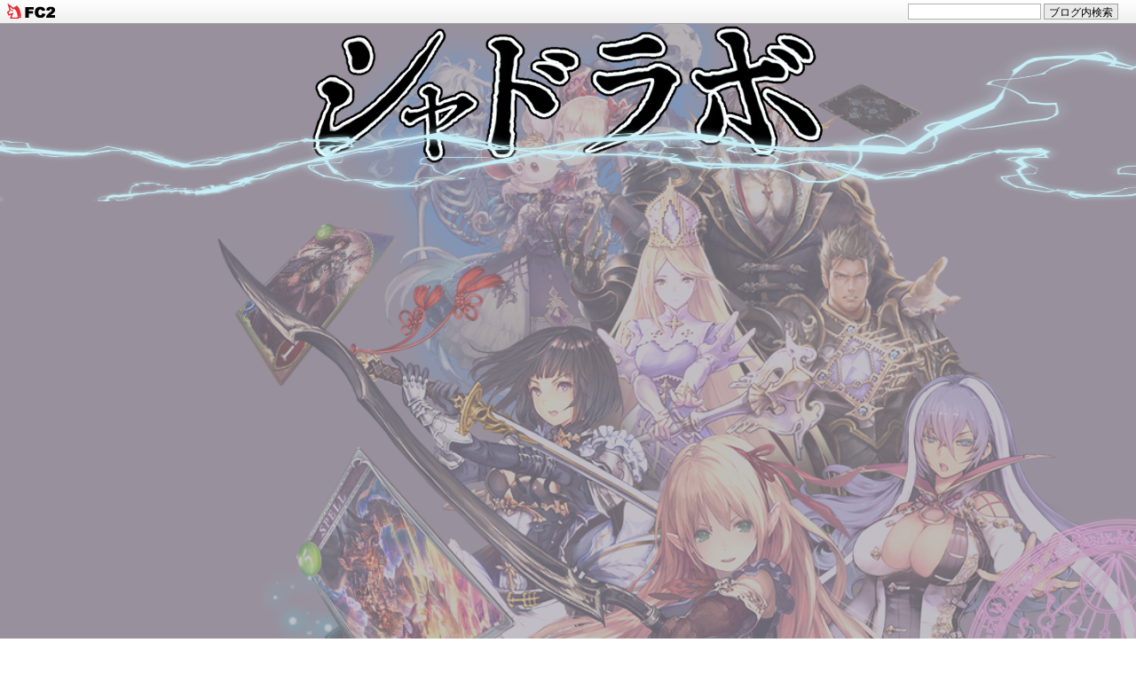

--- FILE ---
content_type: text/html; charset=utf-8
request_url: https://svlabo.jp/blog-entry-300.html
body_size: 432711
content:
<!DOCTYPE html>
<html>
<head>
    <meta charset="utf-8">
    <meta http-equiv="X-UA-Compatible" content="IE=edge">
    <title>JCGローテーション大会 Vol.16（4/23）データ分析 - シャドラボ～シャドウバース分析～</title>
        <meta name="keywords" content="">
    <meta name="viewport" content="width=device-width, initial-scale=1">
    <meta http-equiv="X-UA-Compatible" content="IE=edge">
    <meta name="author" content="　">
    <meta name="format-detection" content="telephone=no">
    <link rel="stylesheet" href="https://blog-imgs-166.fc2.com/d/u/e/duesemi/css/3cb1d.css">
    <link rel="alternate" type="application/rss+xml" href="https://svlabo.jp/?xml" title="RSS">
                <link rel="next" href="https://svlabo.jp/blog-entry-301.html">        <link rel="prev" href="https://svlabo.jp/blog-entry-299.html">    <link rel="start" href="https://svlabo.jp/">
    <link href="//maxcdn.bootstrapcdn.com/font-awesome/4.1.0/css/font-awesome.css" rel="stylesheet">
    <script src="https://ajax.googleapis.com/ajax/libs/jquery/1.9.1/jquery.min.js"></script>

    <script src="https://blog-imgs-162.fc2.com/d/u/e/duesemi/winsizev0.js"></script>

    <script>
        $(function () {
            var showFlag = false;
            var topBtn = $('.page-top');
            topBtn.css('bottom', '-100px');
            var showFlag = false;
            //スクロールが100に達したらボタン表示
            $(window).scroll(function () {
                if ($(this).scrollTop() > 100) {
                    if (showFlag == false) {
                        showFlag = true;
                        topBtn.stop().animate({ 'bottom': '20px' }, 200);
                    }
                } else {
                    if (showFlag) {
                        showFlag = false;
                        topBtn.stop().animate({ 'bottom': '-150px' }, 200);
                    }
                }
            });
            //スクロールしてトップ
            topBtn.click(function () {
                $('body,html').animate({
                    scrollTop: 0
                }, 500);
                return false;
            });
        });



    </script>

    <script async src="https://pagead2.googlesyndication.com/pagead/js/adsbygoogle.js?client=ca-pub-6527180474508857"
            crossorigin="anonymous"></script>
    <link rel="stylesheet" href="https://blog-imgs-150.fc2.com/d/u/e/duesemi/lightbox.css">

<link href="https://static.fc2.com/css_cn/common/headbar/120710style.css" rel="stylesheet" type="text/css" media="all" />
</head>

<header id="header">



    <body class=" permanent_area ">
<div id="sh_fc2blogheadbar">
	<div class="sh_fc2blogheadbar_body">
		<div id="sh_fc2blogheadbar_menu">
			<a href="https://blog.fc2.com/" rel="nofollow"><img src="https://static.fc2.com/image/headbar/sh_fc2blogheadbar_logo.png" alt="FC2ブログ" /></a>
		</div>
		<div id="sh_fc2blogheadbar_search">
			<form name="barForm" method="get" action="" target="blank">
				<input class="sh_fc2blogheadbar_searchform" type="text" name="q" value="" maxlength="30" onclick="this.style.color='#000000';" onfocus="this.select();" onblur="this.style.color='#999999'" />
				<input type="hidden" name="charset" value="utf-8" />
				<input class="sh_fc2blogheadbar_searchbtn" type="submit" value="ブログ内検索" />
			</form>
		</div>
		<div id="sh_fc2blogheadbar_link_box" class="sh_fc2blogheadbar_link" style="visibility: hidden;"></div>
	</div>
</div>

        <!-- [FC2 Analyzer] //analyzer.fc2.com/  -->
        <script language="javascript" src="//analyzer54.fc2.com/ana/processor.php?uid=2848830" type="text/javascript"></script>
        <noscript><div align="right"><img src="//analyzer54.fc2.com/ana/icon.php?uid=2848830&ref=&href=&wid=0&hei=0&col=0" /></div></noscript>
        <!-- [FC2 Analyzer]  -->

        <div id="object" class="pullUp">
            <div class="l_wraper">
                <header class="l_header">

                    <a href="https://svlabo.jp/">
                        <center>
                            <div id="layer_base">
                                <div id="layer_1"><img src='https://blog-imgs-156.fc2.com/d/u/e/duesemi/title_pic.png' alt="シャドラボ" /></div>
                                <div id="layer_2">
                                    <div id="layer_2"><img src='https://blog-imgs-156.fc2.com/d/u/e/duesemi/title_pic_cover.png' alt="" /></div>
                                </div>



                                <!--<span class="header_blog_name">シャドラボ～シャドウバース分析～<p class="blog_introduction"></p></span>-->
                        </center>
                    </a>
                </header>
            </div>
        </div>
        <script src="https://blog-imgs-150.fc2.com/d/u/e/duesemi/lightbox-plus-jquery-min.js"></script>

    <script type="text/javascript" charset="utf-8" src="https://admin.blog.fc2.com/dctanalyzer.php" defer></script>
<script type="text/javascript" charset="utf-8" src="//static.fc2.com/comment.js" defer></script>
<script type="text/javascript" src="//static.fc2.com/js/blog/blog_res.js" defer></script>
<script type="text/javascript" src="https://static.fc2.com/js/blog/headbar_ad_load.js?genre=10&20141111" charset="utf-8"></script>
<script type="text/javascript" src="https://static.fc2.com/js/blog/ad_ref.js?20121115"></script>
</body>
</header>



<!--<div class="ad_header">
    <a href="https://px.a8.net/svt/ejp?a8mat=3N86GW+DOZOY+1892+6XHHD" rel="nofollow">
        <img border="0" width="728" height="90" alt="" src="https://www20.a8.net/svt/bgt?aid=220411328023&wid=001&eno=01&mid=s00000005735001164000&mc=1">
    </a>
    <img border="0" width="1" height="1" src="https://www11.a8.net/0.gif?a8mat=3N86GW+DOZOY+1892+6XHHD" alt="">
</div>-->
<center>
    <script async src="https://pagead2.googlesyndication.com/pagead/js/adsbygoogle.js?client=ca-pub-6527180474508857"
            crossorigin="anonymous"></script>
    <!-- 横長 -->
    <ins class="adsbygoogle"
         style="display:block"
         data-ad-client="ca-pub-6527180474508857"
         data-ad-slot="4952852628"
         data-ad-format="auto"
         data-full-width-responsive="true"></ins>
    <script>
        (adsbygoogle = window.adsbygoogle || []).push({});
    </script>
</center>
<br>
<div style="font-weight: bolder; text-align: center; text-shadow: 1px 1px 1px #eeeeee, -1px 1px 1px #eeeeee, 1px -1px 1px #eeeeee, -1px -1px 1px #eeeeee, 1px 0px 1px #eeeeee, 0px 1px 1px #eeeeee, -1px 0px 1px #eeeeee, 0px -1px 1px #eeeeee; ">shadowverse分析</div>

<div id="menu_list">
    <ul id="nav_off">

        <a href="https://svlabo.jp/blog-category-29.html"><li>連勝デッキ</li></a>
        <a href="https://svlabo.jp/blog-category-50.html"><li>高レートデッキ</li></a>
        <a href="https://svlabo.jp/blog-category-51.html"><li>ロビー大会優勝</li></a>
        <a href="https://svlabo.jp/blog-category-52.html"><li>グランプリ</li></a>
        <a href="https://svlabo.jp/blog-category-61.html"><li>プロリーグ</li></a>
        <a href="https://svlabo.jp/blog-category-64.html"><li>RAGE・ECS</li></a>
        <a href="https://svlabo.jp/blog-entry-1259.html"><li>ﾀｲﾑｽﾘｯﾌﾟﾛｰﾃ</li></a>
        <!--<a href="https://svlabo.jp/blog-category-54.html"><li style="width:220px;"><font color="lightsalmon">パズル攻略</font></li></a>-->

    </ul>

    <br />
    <center>
        <table class="kkj_table"><tbody>
<tr><td class="senden"></td><td class="senden"></td><td class="senden"></td><td class="senden"></td><td class="senden"></td></tr>

            <tr><td colspan="6"><center>PR</center></td></tr>
        </tbody></table>
    </center>


</div>



<div class="l_container cf">
    <div class="l_left_area">
        <div class="blog_content">

            <!--green  rgb(210,255,210)-->
            <center>                <a href="https://svlabo.jp/blog-entry-1529.html">
                    <div style="margin-top:5px;padding:4px; border: 2px solid darkred;background:rgb(255,210,210);display:inline-block;">
                        <!--<span style="color:red;font-weight:bold;">NEW!</span>-->

                        <span style="font-weight:bold;color:darkred; text-shadow:2px 2px 0 #FFF, -2px -2px 0 #FFF,-2px 2px 0 #FFF, 2px -2px 0 #FFF,0px 2px 0 #FFF,  0 -2px 0 #FFF,-2px 0 0 #FFF, 2px 0 0 #FFF;">第5弾最新カードリスト
                        </span>
                    </div>
                </a>
                <br>                <a href="https://svlabo.jp/blog-category-62.html">
                    <div style="margin-top:5px;padding:4px; border: 2px solid darkblue; background: rgb(210,210,255);display:inline-block;">
                        <!--<span style="color:red;font-weight:bold;">NEW!</span>-->

                        <span style="font-weight:bold;color:darkblue; text-shadow:2px 2px 0 #FFF, -2px -2px 0 #FFF,-2px 2px 0 #FFF, 2px -2px 0 #FFF,0px 2px 0 #FFF,  0 -2px 0 #FFF,-2px 0 0 #FFF, 2px 0 0 #FFF;">2Pick7勝<br>分布と人気カード
                        </span>
                    </div>
                </a>
                <br>                <a href="https://svlabo.jp/blog-entry-1548.html"><img style="width:408px;height:200px;" src='https://blog-imgs-166.fc2.com/d/u/e/duesemi/05_tier01.png' alt="Tier表" /></a>
                <br />

                <br />


                <script type="text/javascript">rakuten_design = "slide"; rakuten_affiliateId = "26858b25.fa486c41.26858b26.c5461d99"; rakuten_items = "ctsmatch"; rakuten_genreId = "0"; rakuten_size = "600x200"; rakuten_target = "_blank"; rakuten_theme = "gray"; rakuten_border = "off"; rakuten_auto_mode = "on"; rakuten_genre_title = "off"; rakuten_recommend = "on"; rakuten_ts = "1650523015332";</script>
                <script type="text/javascript" src="https://xml.affiliate.rakuten.co.jp/widget/js/rakuten_widget.js"></script>
            </center>
            <br>


                                                            <!-- 個別記事 -->



            <div class="blog_entry" id="e300">
                <div class="blog_entry_entire">

                    <div class="minus_indent">
                        <div class="blog_content_sup">
                            <div class="blog_content_date">
                                <span class="date_y">2023</span>/<span class="date_m">04</span>/<span class="date_d">23</span>
                            </div>
                            <div class="blog_content_category">
                                <a href="/blog-category-0.html" title="このカテゴリ一覧を見る">JCG分析</a>
                            </div>
                        </div>

                    </div>

                    <h2 class="blog_entry_title">
                        JCGローテーション大会 Vol.16（4/23）データ分析                    </h2>

                    <div class="minus_indent2">

                        <div class="blog_content_tag">
                                                    </div>

                    </div>

                    <div class="blog_entry_body">
                        <div class="blog_entry_text">
                            <center><img src="https://blog-imgs-161.fc2.com/d/u/e/duesemi/JCG25th.png" alt="無題" width="1121" height="324"><h1></h1><h1>JCG Shadowverse Open 25th Season Vol.16 ローテーション大会 </h1></center>
<br>
<script async="" src="https://pagead2.googlesyndication.com/pagead/js/adsbygoogle.js?client=ca-pub-6527180474508857" crossorigin="anonymous"></script>
<ins class="adsbygoogle" style="display:block" data-ad-format="autorelaxed" data-ad-client="ca-pub-6527180474508857" data-ad-slot="2775612978"></ins>
<script>
     (adsbygoogle = window.adsbygoogle || []).push({});
</script>
<br><br>
<br><div style=" text-align: left;
        padding: 10px;
        border-color: #004055;
        border-width: 2px;
        border-style: solid;
        width: 90%;
        background: #faf9f9;">
    <h2 id="30">■目次</h2>
    <ol style="margin-left: 20px;">        <li><a href="#0">予選デッキ分布</a></li>        <li><a href="#1">予選デッキペア分布</a></li>        <li><a href="#2">予選デッキ使用数推移</a></li>        <li><a href="#3">予選デッキペア使用数推移</a></li><br>        <li><a href="#4">予選突破デッキ分布</a></li>        <li><a href="#5">予選突破デッキペア分布</a></li>        <li><a href="#6">予選突破デッキ使用数推移</a></li>        <li><a href="#7">予選突破デッキペア使用数推移</a></li>        <li><a href="#8">予選突破率推移</a></li>        <li><a href="#9">予選突破率推移（ペア）</a></li><br>        <li><a href="#10">決勝Ｔデッキ分布</a></li>        <li><a href="#11">決勝Ｔデッキペア分布</a></li>        <li><a href="#12">決勝Ｔ結果</a></li>        <li><a href="#13">決勝Tデッキリスト比較</a></li>        <li><a href="#14">デッキペア全試合勝率</a></li>        <li><a href="#15">デッキペア対面毎の全試合勝率</a></li>    </ol>


</div>

        <br>
<h3 id="0">予選デッキ分布</h3><br>
<div class="decklist_div">
<table class="jcg_table" style="border-collapse:separate;">
    <tbody><tr>
        <th class="db_th">デッキ名</th><th class="db_th">使用数</th><th class="db_th">割合</th>    </tr>    <tr><td style="background:rgb(255,204,204);">狂乱V</td><td style="background:rgb(255,204,204);">166</td><td style="background:rgb(255,204,204);">32.4%</td>    </tr>    <tr><td style="background:rgb(252,228,214);">ディスカD</td><td style="background:rgb(252,228,214);">86</td><td style="background:rgb(252,228,214);">16.7%</td>    </tr>    <tr><td style="background:rgb(255,242,204);">ヒーローR</td><td style="background:rgb(255,242,204);">51</td><td style="background:rgb(255,242,204);">9.9%</td>    </tr>    <tr><td style="background:rgb(195,207,235);">マナリアW</td><td style="background:rgb(195,207,235);">30</td><td style="background:rgb(195,207,235);">5.8%</td>    </tr>    <tr><td style="background:rgb(255,204,204);">復讐V</td><td style="background:rgb(255,204,204);">28</td><td style="background:rgb(255,204,204);">5.4%</td>    </tr>    <tr><td style="background:rgb(195,207,235);">チェスW</td><td style="background:rgb(195,207,235);">26</td><td style="background:rgb(195,207,235);">5%</td>    </tr>    <tr><td style="background:rgb(195,207,235);">スペルW</td><td style="background:rgb(195,207,235);">20</td><td style="background:rgb(195,207,235);">3.9%</td>    </tr>    <tr><td style="background:rgb(239,217,255);">葬送Nc</td><td style="background:rgb(239,217,255);">17</td><td style="background:rgb(239,217,255);">3.3%</td>    </tr>    <tr><td style="background:rgb(252,228,214);">バフD</td><td style="background:rgb(252,228,214);">16</td><td style="background:rgb(252,228,214);">3.1%</td>    </tr>    <tr><td style="background:rgb(255,242,204);">コントロールR</td><td style="background:rgb(255,242,204);">15</td><td style="background:rgb(255,242,204);">2.9%</td>    </tr>    <tr><td style="background:rgb(226,239,218);">フェアリーE</td><td style="background:rgb(226,239,218);">13</td><td style="background:rgb(226,239,218);">2.5%</td>    </tr>    <tr><td style="background:rgb(255,255,255);">回復B</td><td style="background:rgb(255,255,255);">13</td><td style="background:rgb(255,255,255);">2.5%</td>    </tr>    <tr><td style="background:rgb(221,235,247);">八獄Nm</td><td style="background:rgb(221,235,247);">5</td><td style="background:rgb(221,235,247);">0.9%</td>    </tr>    <tr><td style="background:rgb(252,228,214);">バハムートD</td><td style="background:rgb(252,228,214);">4</td><td style="background:rgb(252,228,214);">0.7%</td>    </tr>    <tr><td style="background:rgb(221,235,247);">コントロールNm</td><td style="background:rgb(221,235,247);">3</td><td style="background:rgb(221,235,247);">0.5%</td>    </tr>    <tr><td style="background:rgb(226,239,218);">八獄E</td><td style="background:rgb(226,239,218);">2</td><td style="background:rgb(226,239,218);">0.3%</td>    </tr>    <tr><td style="background:rgb(255,242,204);">指揮官R</td><td style="background:rgb(255,242,204);">2</td><td style="background:rgb(255,242,204);">0.3%</td>    </tr>    <tr><td style="background:rgb(221,235,247);">機械Nm</td><td style="background:rgb(221,235,247);">2</td><td style="background:rgb(221,235,247);">0.3%</td>    </tr>    <tr><td style="background:rgb(226,239,218);">進化E</td><td style="background:rgb(226,239,218);">1</td><td style="background:rgb(226,239,218);">0.1%</td>    </tr>    <tr><td style="background:rgb(226,239,218);">ホズミE</td><td style="background:rgb(226,239,218);">1</td><td style="background:rgb(226,239,218);">0.1%</td>    </tr>    <tr><td style="background:rgb(226,239,218);">カステルE</td><td style="background:rgb(226,239,218);">1</td><td style="background:rgb(226,239,218);">0.1%</td>    </tr>    <tr><td style="background:rgb(195,207,235);">八獄W</td><td style="background:rgb(195,207,235);">1</td><td style="background:rgb(195,207,235);">0.1%</td>    </tr>    <tr><td style="background:rgb(195,207,235);">セブンズW</td><td style="background:rgb(195,207,235);">1</td><td style="background:rgb(195,207,235);">0.1%</td>    </tr>    <tr><td style="background:rgb(252,228,214);">武装ディスカD</td><td style="background:rgb(252,228,214);">1</td><td style="background:rgb(252,228,214);">0.1%</td>    </tr>    <tr><td style="background:rgb(252,228,214);">武装D</td><td style="background:rgb(252,228,214);">1</td><td style="background:rgb(252,228,214);">0.1%</td>    </tr>    <tr><td style="background:rgb(252,228,214);">ゼラエルD</td><td style="background:rgb(252,228,214);">1</td><td style="background:rgb(252,228,214);">0.1%</td>    </tr>    <tr><td style="background:rgb(239,217,255);">ラスワNc</td><td style="background:rgb(239,217,255);">1</td><td style="background:rgb(239,217,255);">0.1%</td>    </tr>    <tr><td style="background:rgb(255,204,204);">進化復讐V</td><td style="background:rgb(255,204,204);">1</td><td style="background:rgb(255,204,204);">0.1%</td>    </tr>    <tr><td style="background:rgb(255,204,204);">狂乱復讐V</td><td style="background:rgb(255,204,204);">1</td><td style="background:rgb(255,204,204);">0.1%</td>    </tr>    <tr><td style="background:rgb(255,204,204);">狂乱進化V</td><td style="background:rgb(255,204,204);">1</td><td style="background:rgb(255,204,204);">0.1%</td>    </tr>    <tr><td style="background:rgb(255,255,255);">ウヌエルB</td><td style="background:rgb(255,255,255);">1</td><td style="background:rgb(255,255,255);">0.1%</td>    </tr></tbody></table></div>
<center><br><img src="[data-uri]
AACxjwv8YQUAAAAJcEhZcwAADsMAAA7DAcdvqGQAAP+lSURBVHhe7P0FdF1JmiUK11pvunrm
TfdQ9cx63f+86Z5+3dVVXT3TU1mZznSamZlkZrZsgYUWMzMzMzPD1dUVM5NlkCxbMsli3H98
oTxKWXnTKduyU3ZerbV1+Nxzvtix4/viBPxqw3U7/O1uDRnegF/Rv7t9IzK8AR/USLpeaRzS
jknDNiVXDlp3Sa5GYlUPX6d7bLrpNHveV2fNZtffhIzKe1L3vy3e2Uj0MvSw/3xEj1OSXor2
03p203OOnSpuHLRf2OcSJ5m9R4y4aXa9vL1v9ny6702HJA7aNg2ToPnRAJZftOLnhuXW4YhO
ADcc/e5XZ8yQVts3a2AyzkXzcGxkxy1CcnHaMGj2d94F72yk/Rpe/GFpXTDEQpBX+3B2na6b
uy3gW2aMcEnnrOEF0EvP3abjZ0zD+bqaa9JrrJU0f89Cu8iC2f3vApkmLQDvbKTylkd8GZsh
QUhKCRoePIN/dAZaHr2CvX8yShvvwzssGekFFT+49lPDOxvJMzwN7U+GEJGUA1H1XcSmF8DI
NQ5tPQMob34IS694tLJ1n+h8qdd/Svgo2S0tK1fq/jehsvUR8soaUFDZgoqWLjQ+fM4TRdq5
HxpLQpM6eoc5A8kQ9fef8n1FdXdxfFMQ6M/Dw5sve0xNueGEcz4WfjYjtT0eZAzphol7PM+m
c0GMISOdOOKDtFwxppmBoiqHMMyW4Qw344CKX/2K66C0ey82PrqRWpmwpxbU/MAwcyEYSU1R
DzamLng+Po17zDj3GVzHgDslwAm7Bmy96QdxVStnorTfWix8NCOl54h4iSfNKPMhGMn9AeBk
447+kWm8YgYaYXBhRtLvAI46NmL7TR+sk9PgrKLsKu13FwMfxUiUtUw9EqQaRBoEI2nfMMG9
55PMNDN/AwzPfHMwmfoMXVtUsVs1FFfPOWDrSbUPaqgPbiR6cGmGeBMEI5mXAjlt0zyb8b9n
U4BJBCrZ6vTZWLTsUUGGbiPSNOLhoFnKDUXXSnuO98EHNRIxSJoRfgqCkSo7B+HE8hgxiP+J
K/GILRoY7jL0vRiC6bdrcEjBHjdcw3EvpgsF7n6zv19Y3YYMA3PE7z3It5vi0vmybNe+2XNI
I0suXJ3dloYPZiQSUzP3RKlG+CkIRnqYN4BKZqQqZpB6hh6GQQYmSehiELtGwf7gMexUt4W5
eBrJnjXwSX6Fmo7H/BnoPs3dL3kp2NT1YvbZyDC0b6GC/8GMtFCRlgbBSDeNE5GbMwythAEE
NjEDjU1zI7UxFOU1oiSxAMWxIrSXs2zI/AS3hBJ0hiSj7Lf/tKgl3gcx0rvo0FzMGkktCEe1
InDTrRIm6ePoSBCjghmoliHZ1AAV5W3Ic/HifpR36zSsb0cg190NWa5O3AeT9mzvgg9ipLic
Cqkvv1AIRtKVd8CJW044oxOC5NxhdDx4gZLSZlQxf8BTQxFlOdmw0zdmRnFHe30nWpNykefp
jiw3Zy7i0p7tXbDoRnpXsZ4LwUhX5a5j13kz7Jd3QvYJC+R3jCC7rA4xcUkQ+/hB4u+PyqAI
ZGbmwdXBDal2FhB5uyLDxR4x9nZo6e6X+oxvi0U3EgWm0l78bSAYaf2+C9i9+QC2MT9o3w0r
dF9xRW7lXURFR6HQ15cZyRdm504g1tQQftoaEDODOakrIcnWHEnOTrw2Qtozvi0W3UhndaLw
b5eZSX35hUIw0soNe7D9hBJuXLHDoZvW2H/THJ3y1jBz9EL7ODAsZ4/GxlZUdz6GhBmtODgU
hR7OzFDKMFFWgVhdR+ozvi3eaCQhgKRi1Dcqi6//8fBMFSqJ80XDVPzNBmvEZRXzfVSikIHm
Q5oh3gTBSGq7VHHskhmOyFvi/E03XFBhGnXHE4VHDDGmmQmwQq2qoBAiO3NIwqNQHBQMiact
HFQUsG/3/kXTpXdmUnRqPvc9qNqCXor2kR5JM9Jc/MVyC6mGmQvBSJt3n4Opah1qzpiiixlF
dM0T06nMCXBoQ+efdqO9oxsKFy8iiRmpyD8Ahf5BCDPSRZK1MTZu3orU3/+vRXEFFjW7kVBK
M8ybYCIlpiMjlTU9wLerNmP1xr3IVbSD3g1zHLxuBDtrT1T96SBMv1gJSf80xI6WiDM3Yhrl
h0JnU4Tra0Du0FGcu3wDzvuPLj0jEbN+ezDkjVh+JgjLT/ngv6y2+oHB/rDPadZIdD+qhCv9
x39CrpIvTmt4wNg1E57h8TDSMYP+n5ajsLIGGdYmLBRxhdjbH9l2RtC+fBaHDx+DdWwhnP95
CTKJtEuaYRaCkP/0XxHLNGQq789R3f541lAEMlbZX/8NIjMlOKpkB1tTe5RNTSPB9A4q00og
8vBAvoMx0m0MsWfHTpgFZ0BBaaYKZe7zvSveaCR6eGHdLbYCas7FszGQkXvq7DHhhSgmmv/y
bwIZRcA+hTRsVBKjabgTz7T/iDYd9pItXa8ZiwqS8t/8FfRv30F+cg5jjiFynO2R72qDFCtd
7N26CVvWb8S+PftxbMdeFO07NHvt++CNRkrKLUG85CEicu8iIbuIP7C6SxE/puw4syQcVk9C
ZFQ0Py7NGALMVx95zTACyDgE9I/wIJaMFCN/ExZal5Gpp8+NNTfbcGP9xV8i1doARS7mePb4
MVIZi1Yu/wYrV6zC2jVrUZlUwcVfuOZ9sKjZjTDfMNKMMheCgR7nrcEU1a+NAb36K+BjdBuh
LvpIOHsB4owQpDhdk2qsil//OdTL25lhVmHVypXYwAy0fdMm5D3+3oV5Xyy6kajOWZox5kMw
joAKZpycsQkMMTs1+Wkj0s2IxWFGKD99Eg0iP7RIPNHfEYWXEjsevM41FrkhpD9b1q1BbkUD
8h8N8O3FEG3CohuJNEuaUeZivoF8fK2hy0L52wE5OOQejEJRLvKDLDHaXYLxpy0YfJiOkVfV
yNh7EqmHLmNyfBCDVRE/aqz1a9dBUtvx2nO9DxbdSPTQ0gxDcNhz5QcGKs6xxnWTTNy8lQNt
STMqWZbLL2/C1A11DD9qZMZpwehQFyaGn6DQ0QKPckMwUhOHXBs1jD9sxkiSO48X5xuLHNu5
z/U+WLCRRCY2yIpP5y9LeT0uKhnhB+T4sSh9M+SVN84+GNUMzjfQfOMI6GYOqOaNUKRG5WFy
ugPrOmogqmxBfYwvWv/3n5iBnuFZaSx6xYl4WZGMZxVxGG7PwoAoAHVBLiw0mcLYyAAG8tx+
YKzFwoKNRPQlI9ALC/ti/u7v+b4qVgqmMQ837E9f8v3z2STNOISXUX9A1/NxNDUPME86HmM5
aVguieS69rQgFE87qtF2TheuyqfwtCwT/Q1idEb5YbCjBCOtmWgIsGIKBpb9RjAx+gpjL8V4
YrR29vkWC4ue3QSQYynNMAI8osXI2qqA1OlpVCR04IJ2JpLNPeF9vQTi6jY8KM3AQHsxWrPc
4Kx5FnezfDHUUoaJZ/cx+rARgxIRhmqzMT36AtPTUxjqr8fUWPOi1SHNxQczEoHoL81AhF6r
MLhsvIWvbMOgKWnEXjkneN/ShZ6CLf/KMd33ENOD/cxQYkz6hWKsSIyh+w2YHB4ARgfRXyMB
pidYbptgy2kE2iiipGFxmv/Nxwc1EqG4vvMHBprI/Xc8mzTuVUFLcxfijV3RlmQJw+vasKwH
JDVtmKpmrOl/AhMVJZSLKpATGgUvHQXUOrkym4wD4wMsm42x9WmEuDngqe6yD6JHhA9uJAJ9
OREMpGBbBDQ4oH90Go9iypG4TQ32G1Rh1dWCa6nArSyw7NYKk6MnYHL9InzsndEmkeBJZzd0
birh6onTkFhb40VHBUTxsdBi+8hDnxu+LDbeykgXrSp5Zdvc4jUsswF+CWU8bvMIjuOp2f54
mDfempuytXefcCOtvWiCPmctFoKEY6uWF17sNoDrJnXcLh/FVWakS0lAQVULemOCMW3MhDki
Gc2SUjx92AkTBUX0P+1CX1s9IkMi4KFlMBPnLWJxLw0fjEnSqI+8X2Fa7IMnMc5QPqEN812h
CO4D1N0eQT+jFcr5gGLijJ8EbVMgMBkITsF4WQ2G+/uR7qGDocZMRPsHojYjA8XFpR8si83F
R8luAihLUNBZN9GCmrJWVLsE8I+K00FATNkTuLsMwcdyEs1FxkiPcMWoWyAQkonp9FJUpqdg
y9pVaK2o4uwhh1Hab3wIfFQjCaDsQcEqMWvYeBIPw+/Bt/M+TCLH4OMMvBB9hdK8JDSU56A/
JRNTfqkYuTdThUKO6lz2UPaPSMpG592Zkq073oYv79fM1LsTHtsdgqhkprnzE/1vEZaQOXts
IfhZjDQXZDBiBX3+IYeVHEkS+pfG27lRytOjuStBxpB2/cfAohkpIX0mdXxCY3G/fabRuU9Y
HHJK6lCadIVvC1UXTyuv4mXxTmQUVvFtafgYWrNQ/OxM+hQgM9ICwI0kw5vxK2mWk+F1fFAj
SevrRl225u8TIHTFqr3/EjtVPPg63cMqquS18wTsv+PDu2rRukHgh+ue8c5Gov5n8/dRHzOh
Xxv1ZVt21px31/q+r1sRN4BwXDAKdd3axc7zzWnGJcvo2b5udIyuJ1B/NouQPL7vhGEI/uGA
Nu/KRfeifXQv6v5F++cmhJyOH+9cKHT5ehe8F5Po4Y39ZxpSSMOaq3Y/2JdU3MaXdO2XZ8xe
6xgovLCiQxw3ACXENdu42eMC1ly1nV0XDE2gPnjUgZDW6V4B6dWciUJCCee9LWSatAC8k5HI
0UsTlSM+aybVLL0S+ZI+T1O0T+vkOFK/N+GaTxnvzCSn4MxZgziHZvOl0Coko7gRgTHpPKD9
0NUYHwNLMrsRU6nLVn5FE681oKD2Z43dpO382CC20YcDCnSpIp8YeHGbASyNLNHa1A76+n1v
cJp/eKR2Sx+bnR/FSBGRka9tE1OoOQ1F/EIWFUA1AWQkxb3W0FAzg5e7M6aooTb7y2AIHgTU
dHM5wz5kle1cfFQmkXFI3OcbZi4EI1mejIGXhweyiyuRWPYKD5iBGhkixoFzPs+xRysNZf/X
ny1ao4g34aMZibKRkYt0w8yFYCSXDqAipwItj5njyozTzUAdceqZtdTSgO06adjInNXVe68v
WlPkH8NHMVJVW49Ug0jDbHa7og87ZpBxJkjUM4n+qPdk0hPgvk4BDhlmY9Nla2w8owdUj36w
b26ED26kt+2IIxhJtRXIrhvEBDPMFDcR+9MOALMRGkmjdpmgOaIRL41K4egZj8qOYd7KRNoz
vC8+qJEoG0gzxJsgGKmmC0gdBnKYPUYZJpileofHeEnXyTB1MRkPbqTi1C1P3LriipykOlx1
jX6tyxa5DfSpS+ITisqSer6vtaoFkpp2XiVMdeNl23fPnv9j+GBGqr/XJ9UIPwXBSJndg5hm
2a2IWYg6AN6fmObiTf3cWhhKrYMQeukmbJetxk3HLDx+8BSOmeWvNd4iI9E63U94LtJGMqTg
d5Hw/5SmfRAjkR8jzQALgWCkePdieHpV4Zp7E4xyWfEvfsoZ1M5AdJIklqIlOQ9FIelwYCL/
dGwKoywbVntG8y8x0p7rXfFBjJRT2ijVAAuBYKQjOhU4qOIHTfdK6EY9gH3sGO9BWc5QllGO
gNvXkZFShCRjR97T27Z0Co+bOpDt4Y3S//7fZ9m0GFh0I5EGSHv5hUIwksV1a2w9ZwBVZxGu
WmfDwqUF7U/HUVRyD7VtD1Hg7g5xsC8KnF1QFF+A0dRMiH2YNrk5I9PHC3WdvVKf712w6EYi
UZT28guFYKTNcrcgd9EOO84a4LCqJ/bqhkHyYBwezDi5MZHI8/GBxM8X8ieOI0RfCz0tTWzb
B6lONoizt0Hxzr1Sn+9dsKhGIopLe/G3gWCky4evY98pbWw8eA17Lptgr5Izih4/RVp2NvzV
5VHIDET93QpS8hAaHA2JixVEPiGINTdAnLUZwo5dWLQst6hGau56yfuIGDhLN8BCIBhp2bdr
cOCaBb79ehm2nr+DPdeNEeV5FyLmesd61OPesiNILB9GkpsTMtzcURIcDLFfEMxvXYP8qWOI
C03lWV/ac74tftRIVES6BcbALyKBr1OJQcv9tyO4d0ug4pScRQpW6RryPeZ3qiFIM8aPQTBS
8be7sXzrPhxV8Mba1Suw75oBLhiFYfvaPahcfxW1MS2oaLqLpoYOaF67zowUBLEvGek6bJVv
4tDxU4umSz9qJBpBS0gJKtKjGK1zS+t5lQZt07GYNBF/EOr7RudRVC/NSHNh5Prm4TgEI61c
swXL129De1gnqi4748uvvsQDgyzA/zmmt5vhya6LKGSlmcTXC0XeXigOCITI2w8ptiY4dvg4
5I6e5Ik2953eFYua3c7pRks1zI/h/1lvLdVIpCVBG3Zh59aT0DijioM3zLCbxXIKx5QQ8afV
yPxyBzLOXUBJaBgqU9Mg9nRDIXUK9PSAzqUz2LZ9J8yCUhavD660ne+Kb85H/qBvyVx8fSaY
93X7/T5nqUYzcU/grdzoXsQmysra//xHNGjGwVrJHinieqir6sPF1h2Fre0oySvAjTNnIfby
Rr6rPdKsDbCXGcgmuhBKxg6L5lQuqpGW/4SR3gShvXdFc9dr8RcZi/SvwM4TCsqqOHLoGK5/
/S3Sk5IhiYpEkL0DRO4eyLIxxOHd+3Dq1EXcsfbE2XOXZofjeF/8qJHkbcRIyS/l622Ph3BY
M4WvR2Q1Q9WpgD/8VoUkBMek8qoQOhaWVinVANLg8Y9f/qBB/KTo36KwuhUx9nq8bRLpn/A8
grFcz9qhKCIV4foqSHcwhcTVgveYtFe6hkuXFLBr2zas27QNxatPv2bs98FPMmnZ2SiUtDzj
dctOIXn8h1ddDOcB7Gb5eOh6leG47kzbJGqOLM0gAuYaRUDgNxu5gW5YF1FUxrPbk5QQ2Ohc
g4el6o8aK1ZuN5I9XOGtqQB/ndtYs3otvln2NVauWI3du/agbs05fq5w3ftgUbMblXRzjaK1
84ZUwwgg4wjgfy+nmZGaEe1qgiAnQzSGxaLttirCPTR5O+25xqISlhIl0MgOhpHxzJ/6BlvW
rcOmdetRVHEfJX/4X6892/tgUY1EDy7NGNLwmoHyfgXPiZl6IlFFE1ICnRHuqIUHVvZ43JiD
FokPHlb5YuB+InoNVvzAWPRR4Myyr7B5zUqIyjuQHJ20qDUBi2okQvxf/41UowiYaxzCDrVC
qA+DZY2nsHeNQXuhGlL9zFAc64KWQn+M9ogx9DgPQ8/rELhxL0YC4jEx8uxHjXWAZTnXL77g
23Of632w6EaiLCfNOIT5BiL0ihJhMT4FW6cytI1MYyj/f2K4KBNj11UwMngPY8PdGB16iNEn
LBTx9kBPqieGigJQFOiCNmV53itpbqcbMo7wZXmxsGAjUZ82etGYP/uz1/blnL/CH1IIJvMk
5T8wTuyvfy3VQJTNXtbG4MalQPixrGZ47wnfF2Kugd66AkxPjmG4pwkd8e7oE8di5FE5hpoz
MNIQh/ZAc0yPUf+SUWbEp+gx3fyasRYTCzaS8ML5FvYIU1Ln+3JOX0CSmg73bCOXLZ89dy6b
pBlHgFjRBFPD04ivHERTUTesA8Nm2nbXpaKnLBm9Qd4Y6GlEW7YX6sM8EWmqjZH7jRiqz8LY
wwJMPizG1MQoxqnXUkM4pkYbFi2onYtFz24CsnxDpRpGQMW2G9AorURHTipuFvJKWeTbu3Ej
dfioMAZ1obfIC7WJdrBSlkO0hioG60sw1lGPoY5KPCuKxuSrJkxPTWJychydEj80hJlLfZb3
xQczEvko0oxDmMr7NV4eVsDWrXewigXNX4eIYKtoCdfbBiiK3Yrn5jsxPTSApjh3PPO2xJSr
D9LtrHlft+nhV5h61Yv+enaf0ZlxA/sfpONVie+iivVcfDAjEYj60oz0ahIYZy+3YZMG0tNy
cW6VCgpua8DiLpDZkssdyIkn99FTUYQMfx901DTjxO7dSL8sj3J7e3TGeoIJFu/r9rStBE3p
Pty5lfYMi4EPaiTCfEMBL3jq5wTFoHePOhTl9OG4UR0aDcDVJEAhe2aECa2T52CvowkJi9Fq
JKXo7+vD87vNqMtKxYDVHfR33YXSpesIszFetCqRH8OCjeSR2MxLMBu/NJj55PPuEGY+eTAO
qJvtMUSt3/ZpimHtk4LEnGKUN8wMg0FZzzuhBi/y/gW7U0PRH2WJybFS7Op9hKlDRpDLewUF
ETNSJnAtecZIY5bmgH8EHgVH4vmDB3DTvYrS9ExMTkxAlJGFnosKuHj2wmzc+CHxwZkkgIrn
inofPI7zQJKZCa4e0cCUN2A5Po329n5o+T6AGmPRpbhptLnfxLSNN6Z944CoTHRUNUD90jnI
bduC9roKDLUXo89H/qO0KCF8NCMR6KWo9MqfbkRZngT9mlNcnGoedsE7rA/u1iOwiwZKUxl7
QiOBUEatEMaeihbI7dqGrFBvPG6/B0lF46IFrwvBRzWSAKoTL64QoyvxEujbdfxAG4zKJ2BZ
yHIYy3Z5ZY2oKcpAXUkGptxiMdr5EJ5XD/Fe3vP9IKo6pmaDQhUyCXhIXDrv4/bEcsfsefme
huh2Pc8ZnZr3fV+4heBnMZIA0jh6aGrYRRE9GYHqyYtqO7guPbQ5yOMxYuBifR56FyyakSiF
6cMk9XejbcoOtE4tN4RzxEnqiI+YmeKHDDOS859njy1l/KxM+lQgM9ICIOsUKMOiQEYkGRYF
H51IQu806qan7pnB16knGnUBpK58Qfntsz1fqYvh3GvfBYZ+WbwX3Nx9wv1p+j7altYT7qJZ
GO+iOLd7Ic1mR9dtUXSdvfbHMPf4qiu2/F7Ug094f5qmb8V3U/rRMVpSd0nqnbf2qh1WXrae
7XcqzHIXU/pw1ibU/XHFJSvYx1Vg3TU7eKTX8+N07H169r0rfjYiXbSM5sstt5yhwwwmGIiM
QIYj/BSRqE+qtP3zQX1apRlXeBbqukkdeK9bR712nJ5h7m8Q2anLprxNNCfU3HOlEUv4TaFr
6PxnMA2bGc107n5hMk0iEZGF1une2r45/DwCdQMVztfwmsmMBJoOkfrSUt9bYd/Hgqxo+wQw
t4/yQiBtDs8PDRmRZFgUfFQiUW1RTEYx/3rvGZEDn9iZmWnpM2Zwcgnbl/VabXVIXAaCkmbk
3y18prKFquqoyp8qYfwTCuESvPC5mmX4cPhsFElS2SB1/2KDvnxSzSKB2mrTNpH656wyXQqQ
FW1vASIMqeq1PdY4vyUcNXW1KKpuxKvcXJT8p//I+9hJduyGqLKZtxgmpaW6+4/5RefnwmdF
pPlfmd4EUhBSE2ofS229qNUQfb+Izy2HrV8KzDwSZucQJVIQGQj00ebcJh3sWeeGsMR0aBpa
IbukFM8Gh3mP19i6KQyOTtMMB2hlCGRIOHQG5b/5DW+/T1+6PlR7jp8TnxWRWua0nJwLIg2R
jAhDZCGSzO+k8SYIvVwEIrldSYKOhh3cXdxgZeyGJ8/6GV2A5GpqITPzR93MadpQ25eAeRdg
KAHOez/Daeta3DxuiqIde3iTV3quz6FY/GyLNsr1VLS8TydgAfOJdFXZAdmvphAREgIHC3dE
J2UjrYamC8fs4AXPGfIZ3NgOO7ahXQ9cjZrAefe7uGhUgLXX3LH+tCm27r0Jyenz/Avtp6xU
nxWRKKHziioQkV4slRDvivlEUhcBxhoOMNF2QsGDp3j8gugzM4YKKRFRiogUyXBvaALBz6eg
3wk+fPZ5ry7sNc7GTuVAbL5gjQ0ndLH6kCK0j81MikXF6NsU0UsFnwWRKHp6l1E+For5RLqk
7Ai1TKCsEijopLmMZv6+X5v5my5txVMlM+Y4Pce0ViFwLhADR4yQedAcirq5eKoeh13X7bHz
ojFuadphanIaVnYZP9v4We+DT5pIRCDKwdISfzExn0iSp4DkGZDYPIU6RhjykGYKtu/H5Jms
eYCeV8N4MkntghmpxtmRoSn03B1AP7vglWsxutTE6FEXM3XLRrBFEU5dtock7TmeGffCL7uC
E4qKZ2k+VN2Fq2ht60GzpAZ3mR2q1m5AS2IWXxfOEa6jY835ZTPrXy6bPS6gctc+fm4dizbn
H1soPkkiUYK+zUhV74v5RHrUBuRJhpDBQjNfxg9yqqsZyNUmUrUwwkzLXWPsYQwaYMRhC5qK
nobroZGxhofGUBAYhXQ1U7QftYSaWjT23XaCorIz7H0roRSRjodOQzAKTEek/8yAdfPViaoY
qMlfqrM3OlhRSNFgdXg8Ku3ckB+fjqiY76duJNCxulu3udLRdiVbxnoGIs4rmG+XG1uhgmXK
ude8DT45IlGteHCiWGqCfyjMJ5J9cicmWbF2P3wcow8Aq+wx5LByLWsUiGFR2kstX/QxwtD4
TkQuIhGBesyMvZxCSXg+KiNFvNdDuJYpspWzUPzlFpTvVkfTLX/UGaTAM7YYhWPTuLz/FHe8
CkJieZ2UNJssBXwyROLSy2Te2C1eamJ/SMwn0tnbwTilH4PL5um4YJEDfY8amCT1w0E0AVdG
sCcjrBQraeUDhJFaNTEwEUNbaSfyo3IQYGmDUkk7mgvLkR+Tg3o5e7ilzFQdlDE43acuNY9R
L3mFfFcX5Hh4IMfNHRIltdc6hy4lfBJEIhLRsAfSEvljYD6RDt/2gpxaIE4reeOQkgfkHQqg
6JSPO0FtCCkcQmtJHerz6vGSBXOtTb0YYkpFvlRb6SNE65mg0M0Jpek5iNDTREpgMIrcPDHS
2IK7jEB1SRLUhD7F5Pg4CvyikOvpjmw3Z2QxZLg6QezhvySjuiVPJCIRVSRKS+CPhflE2nT8
NtyvWmHLGT1sOaULOUU3ODJCHVTxwhHjSNxyLEJW1VNUZt+FuOIpgtyZmtR0IjMhCXnubhD7
ejHQiFh+SHb3gcTVHdEufrhx/jLSMsvQkcB8I3Mjdo4nCjxdGJEcke5sx5eJNtb8Mw09izR7
/VxY8kSir/1mHolSE/hjYT6RDh67hXUHr2L1iuXYfd0WOxihdpzTwxEVT+xTdEL5t3uhxciU
U9aGhKR4hEfFID4yEk3M7ynwdkOBhxOsFa7zodXSbK1hbGSJC4cOItXFHQkB0chztECesxWS
bcwQYHAHIWb6iLEyQ7yDNeLs7WejOWn2+rmwpInUykLZ/PL3r5l+X8wn0qq127F+73nsvmCI
k7suQeGsKbYdU8auc1rYe9UEJ9XccVInAKLRUYhru5AaW4n8nCzeWyzMwgEJ7k5wv2OMRLME
2CX2Qk1RAakFVUi0NEJpcBgkAaEoYhD7sWLPyxF3Lp2Hk/ptuN1Rg7uuLgy0jXnnraVUz7Qk
iFTcMtNbN6P89ZZ9FNJKG5uLsOKku9RE/xCYT6Svl6/G8lUbseukGrYfU8CuS7pYu3IFGlXT
Gbk0ceiGCYx0A5lC2UPPIw+tysEw334OfszzHhsDyl9NY+qwHXeu68tKMfC0H+Z3tJBgYwdJ
SBgf07A4JARi/yAUe1rDWkkedioKDIrQVNHBqpWruCoJQwsuBbwzkQ6pRaP2/gvcMJ9pWGbp
O9N2mIYKpI+RofEZCEouR2b5vdkegFpuYu7vpBXNVHxRf8/f73PiCWThnQ7/yO/rPmgf+QLS
SPRT2C3vJ5UQ74r5RFq9YgMaLjihVU4Vzd8chLlqHjYz8mw7q4VvvvkGmrqRkLtphrMmETip
HYBelRzArAz961TQ8NUe3F91EGOTUxCXNqGj6T6CdDTRVFKGlDD2WwGBKA4KZMVeEAp8A1Hk
YQ39KxdgoXANKhcv4rK8ClavWYPcv/xL/n1OqHT8ubFkizaKTHziiqUS5X1wRT9MKlnehPlE
OnTiMtZvO4YNe65j696L2HdeE2cUbLD3ljk2nryFg7ft8PXXKxFx2xr1668Bpp3AjQxMbdBB
55/2QHLyJiqfDCO/qAD5dkYoCgxgxdttPtRjkY8fI1Eg86X8WYTmDLNb1+CsegvbN23B1s1b
sW7dOsiraSNg4zaeYWVE+gk0PXyBfz3kKpUMHwoatjFvJBI9F9Xj0GeZst/+Dob/8x/x7bpt
qL/siJ0XdXD1tiPM1Txw8bI+nFUCUNM/juPHz0JX2wReSlrw/WIVTL5YgYKLKhA9HoUkOwci
JyukOVqhgEVzBLGvHyNRAPKdzJFtb4wsBrnDx7B98xbsOSCHg8dPY+e+g9D74x/590UZkX4C
1ODsp8Y5/dA4cdIO1vvk+cCMApHmgvaRn8KJ9dd/g6INp3HGIBQXjOKR3jCGey9HsXfvXuho
GsHK2BY2ZvawOiSHvJa7SA1lvlBmNnIcbGFy4woKvLwg8vCCmIX5WXaGyLA1QoieGvbv2oud
23dBz9EP6nq2UNW2hLKaFkT/8T/ytusyIv0E6HOAkk2W1AReTOw75zU7ftos/v1f8LGK9Dwk
yO/whaSmjQ9rQSAVIFX6MWLR9y8iXvlv/gruyzfgmG8n9u8/BBNdU3juPozs6kY42FiiLD0V
Im9nmMpfRr6LE4tOG5gKWSDTxpARyRi+WsrYvXMPFJX1cfbURZw5dxEXryngwKEjaF59njvb
H3MS8p/COxEpMEGCPUqxfEk5Ys2VaG484Xh8ZiFfarqXQsshGcl5MzOMugfGICG7aDYRaOhX
WlJPkHRx5WuJQ+Mr5ZXUSU38t8Xas8E/JIsUzB3waiDv7/CURVUV44C4upWTaKAwHsWq6giz
N4KD1nm+j/wUIpY0ZZhPrApHN8RGxyLSQI0XWYn+fkyBLBBpqI4kB0ukWhsgVF8NGezYhYs3
WSS4EuuZY72SRWmrV6/DmvVbUHlTG2Wrz/KBaqj1w/zf/LmwJBRJWiLQPpr+SBoxpOGLE6FS
yfFTmEseATSME2+hRmB/4qoWTppsXxuk2BjATv8GHA1vIs7NCnZyx9CgZ4RX6fELJhZFo+V/
8ZdIu3AChd1PGNGewF71JpJtDWGjdB2rGYG++fobfLv8W6xYsQqb16/HDuZoh285CXEPIzd7
bmr9IO03fi4s2aKNQAlyxTT9NcJII8Pb4uZFd6kEOqRTiPsjnbxJCH2t5zwaAgoqm3Hf7ijS
gtyR5GSJaC9LxHiZo8zGAakH9uNJbT6SgwyRHmbMoI+aXGe0p5nxsZ0pM/wYsahCUSBWxa9/
DfUr8vhm2TKsX7WK10ttXrcGu1avxvqN67F+w3pISh+iKaqYNyFZSmpEWNJEIuOTQymNDG+L
6P/+t1LJI6A17yJEjDnmE4DRJCNRdQoQG4DJlgeoLvZDVbQLQp20EemmhzgvfWSFWmCssR7j
91vRXhyIV/cyMPS8HEN9IgYxhl+UYPBZKdxOnIDv5oMYtjPjQzv/FLHI76EqBlKdHC1vKN68
BaVbSshIycKBvftRcEtlSVVECljSRCKQcSn8lkaOhUAaaeaDijKbkBIo9wPhZfeha1wFg4w6
yJnFIpVFXj3ivXywvbYwRwylh2OgNhv9TVl42ZGBp0VJGH5Zg9GBeowOtmFsuIuP8Ox39ToK
z1zBw+ggTI48wHBtJiaGuzE9OYrxsSF0OKvyYbApo1BgsRBikZ/1Yy0mf24seSIRSMYLKluk
EkUapJHlx/Ag6DQGGuNhmNfEwvM0GOpnwEnchYS7nQi7+xQak0yeaOjL8iYM3qvCWFcNWnYd
QNX23ZgcG+CDyI+PsiVbn5oYwWBjFvrE8UjW0UCHoyXGXlSwa/IxVB+PAXEQXsabI93wFmrd
rTFkcAvTA68wNjKAAaZqNGT4m4i1FAkkYFGJ1MrK+6qCCmQePs7LfiFhJbFpSJQ7gbY5BvIP
jEJeeSPfjj96in86qWm8jyivYP6ZRfgg2XBv5is3kYlGmJxLmLmQu5kglSg/huT0KNTb+yAl
ux1d7X3QtxfDOrQVkokhVI6OAaPlON7UgK8r4jmRCthvD/bUYGTwAVOdZ3iaGISWEGs0hHuj
VMkILwNimHLFY7AwC49rMtFfl4UiBwM0xXtitK8GEjtNDDemY+J5KV5leiNBTx6Tvcwbm57C
5MQoI+IwI1Q/u/dzDD8rx32fc+i22ss/g8yNZpcqPglFEkDk4rO2fEee4D+tkkqSnwIRI+G4
Mo4VMR+HPOopYOQRkCi6h6MOpehlIX+xeyjcjDyx+mEtP5+PF+suj+IIB7iu34/n1okY8POE
w005FEeaoy3dCcWhJmhMdcPzpEjcL0zDi+J0iN3vMHKlYYgVdwM12Risz8bo/QLk22hg4nEl
MDnOuERkGsPEOCPTcA8elPhiarwFQwmKPAqUEekDgBSslvkJW28XSiXJTwEx/xV5224gY6si
wkvK8XVeNbLbc9CeGo0vgyQ4dz0CxrHP4aNhidEQV+Rde4AO8R9RWNOO/kBFTD7qwNTgc0z0
96K/IQ41ETbICLGDn7kGUhlpnlVko0fCHO+6IgxVijH+6gkGqgowWJmNQNUbGL3bwAn1oiAO
U8MvMDU5genxIUwzZRp92YTu8hA8a0nlVQnUKnQpF2dz8ckRSQCpE32akEYWaTDyKYKzdQK8
0/uQuksT1QeUsGWzJtQCM7E7PBsrzUJwUScYZlqWyFXRgtJRZWiFiJDFSrnKu758IjBKXPQ9
wOTgC0w/64btravoqmtEWngSRphyTPkl4FmpBNlB3hi618SKsV5MMf8HrOhiHje8b51HX00u
wPyp6akJpjrDfAoD+nvWLEaCnSKG7zehKimQR3bS3nup4pMlkgBqJUAjc0sjj4DRvN9g+p4n
TzD66+wdQWlALqp2qePGdVfmD/XCy9ADZuvV0OphCG1LR6hVT0GBpbkKEzE9VgIJtdsqJ85g
rK6SOdDtCLY2Q35sGHxcvZiSlKClrBr9D/txfL8cHtTVId3BDKNlbRgpr8bj1Ey8rM5gZehd
7hdRLRWRaOjFYwTYGMLPTPeTU6G5WHQi3XSswQXLCg7BIG4RMwNq+aS08iU5kMEpxfCKzIFn
RC5cY2pgGT5zTPh+ZOBbBWv/PH4PJZdaxGcV8/Vg5rjTUpjeT1RcyZfkjFMdzXwSkX9zr82X
qUAswjw9kOwRwYhzF8nOySjaoopnTJ3ad2jg/h5tnDvrBI069g45M9NZXGGg+T9upH9fu90U
F47nUeGYSEpCPiOS/g1FVCYk4V5lBZ513sWDvDA8amtGnSgbUc6WyAv1hauhAWpjHNBUWYmK
K7fQcccIzvYeUFfShpnqzAx+9OxCgPEp4oMoEjmHwkwzlhGtPKQVjtE2RXTJpY9nO+sRMSi8
36w8QzjCER1WHAU188o3t/gmJLHzKcqzjmjBJYtC3LSvmD13LgSSiSqaWTGUhKYSb5g6e8DL
yw5jGbZAkzfzcZ6i0+MJskuA9S+HkKXihGV5D9DQOAnV6hGoVzHyZDKkAQoM53WqeO12j8km
QEmDSZQ5YOKEaecgwC8OCE9BBotCHzW3Yri/H9Yq8rgsdwwuRqaIcvPGi94XeJCTipGeB0iJ
ikadwh0M1Wbikfl2Hq1+Cs70T+GTL9qkgXI25XCaJ09VxQJ+DqFo7M6EPWPOrRse8LUNhpuC
JV66Mt9lAhhkbsoU41hMfyWsc5qh79cFffcBGBu/grHeANTdplBWmoT6YBNM3zHDtLUXnlWX
AUmFQEQWQzaQXgpxaiE6G1vQkWCOS0flkGd3B90NDXh2/x58nJyZj2bD1YdaEPxYXdGnis+S
SHNBpBJqh0fy/wYTeadZ0TbJfBXGoXsszu+d8ZuEj7TMB8Z4PUM8O86KuAkvts648lB8EiJJ
GcrzEtFcVYiH5UUY9QoD/Fm555GA6XgJxh71oD3SG9eOHcWZ/ftwcv8BTpySnDTu+/zY97Ek
VlRy5M60khBQlxULSbQfV+L7pSyyDDNBhyQdT2wPICfEbVb1CU/sD8+sZ4ehzf40X38Yb49U
VgR3x9kgK8IX3fE2H6xP3GdPpPkgFaAEJXJRHQ3VD3UWXuO+FCG3VR/anYPQzhyDdtwEjJ2n
qLk1P0bFZV5iGBJ1NeG1Vw5dRraYbH6AqcAMDDjf4KQpy0zkikPFN5F4IarzxPnEawkcmZwz
s58Rhor/J7rL0B10Bz3eN9Cn/w2f16izomC2uQ6B9tGy3v4Cek3W83fsNNqCB5mBfBp+ug/5
lylZotlrFhNLjkhpufksqhpAy4PXJ6vr6szkUwkJUwvNRV5ZAzJEktnt53W3eUKOSX7Hv9PR
eifzU+i8J3lrkSmpRl5RKZ9seO59KNEJ5LMQiAhzQb4XBQrk1xARKUSnBKNzP6di6l2w5IhU
nHwLjyVykBSnv7afEiw1JZBjfqJRArf3vF7vQuSh/aQkwriNtB6bXoCB8l0ICAjAcNZ/fO0a
Gd4dv7iiTYYPAxmRZFgUcCLJIMP7QDYzogzvDRmJZHhvyEgkw3vjkyURTYQnQNpxAfs1faTu
fxNWX7HlkwASdtyemVTvrGk4jhmE8In2aAJAYbI94RnU3ZJmJw6UBpokcP6+tdfs+ASD8/cf
1fX7wb75+Kn3/pj46CQiYxr6ZcIqqoSvb7zpxJeUODQ7pOCs0bSk0q5/Xyw7az77G7S9TdkV
O78jytzJ8Shxd6t6zm4TaIrPs6YRfPbGDfKOrx2bC+E+wuyTpmES/n70npLmmfcSZoIkbFf+
npD0m8svWs2SU5g9svnRAL+HcM1pwyB+D2HfEZ0APvUoTWf6tpMCvi9+FhLNNQYZ+P+cMMY/
HNB+bYpRwch07lzQdJqkAgSaq5UvmdHmn0eg64WcbhtRwM+lxKDzBRLNhTD3q3B/mhuWEpT2
0f1oDlpSISI4TWOq5prEz6NnF66huW5pvly6VpiTlvbROTR9Kc3XS89Aakf3pPt5JZfz80iZ
DIPy+bsLqkbHaZlW2zf7TvvvfK+uwj46f81VO76+0KlYFws/C4kEw5DxBCPQkkhExwjC/jdh
ofOz0hy5QrEkYC6JaO5cab9H88AK6/RslxnoN2mSZloXjt12/WHRQiqUVNw2qzw0uTGpxNxz
aOLiuapB5xAZiPjCfsFW9HwEuh8pDu2ziiqdvVY4h5Yfe97aj0oimphXWBdyrbAu5MaFgooh
afvng4rLudtEBkE9aFvJIe614wJ2qni89kykEMJM2AQq2mg/qcrc9yLQsfmEIXx55vuiSXj+
+eQ9oOHFSSQ839xJlem56b6kgrQtFHnCMbovkYwmkxau+Rj4ZB1rGaRj7tTxHwsyEsnw3pCR
SIb3xkclETXVcA/P4uuuYTkIic9EbE4F3MOyeNMN9+9mxqZhjmkYFju/JH6OMNKYZ1T+TAMw
dpyanhbU/NDvkOHj46ORiBpy1XT08OartE4NvIg4AYkSeIZn8gb7eZXts+e7hufwhmDUIIy2
hXUiU3R6Eb82OLkIaYUzkYoMPx8+qhIReUzdE/gyq6gGERnlXGW8I7PhEJgOh6CZoZKTCxtm
BvR0i0NsdhkcApIhqXvAiUT7iIA0gpt3VDZ8I9NmuxbJ8PNA5hO9BUgFqX20ACpWqfUk7Z/f
8vKXBBmJ3gKkgDSiCY12Qj0zaOQzmnWbun6TD0dFLPlqArGk3eNzxGdDourW16eO+BAgp54G
q7q6zRVndzvDxsSK90Bqv3KV7yfkpuRyYlExTX7eL4FQnw2JYuMTpe5fCCiRyU+jBKdiihr7
E2HIB6MlHaPzBBLZn4+HhpIP2h52g8bPiklKRG1PH9gqKnuBhuczA30Wb9zKuylRj5HPrSPj
XPxiizMiBhGGiEKqQYN4Uldv/3gRd+pNPRJml6QodI1AIptz8fDzckJ0ViF8PH3hbOeAh9/1
i+x4PjOlcSdDLoM/YxZdk59bwnvsUpH4uZHpF0UiSjxSBKoqINIEJYhh5PLDKR7mwsIrmRON
rhdI5Hc9B272jvD3doWXpzce9z2nntp4MjSNickpjLJ1mjI0hSGUwagWuBg4zK8VJWRw/4kI
/LmQ6RdBIlIdUhPqreoTM6M0C4U0Eunsi0BSjgTKN03h6ujGaAL09k8hv5uv8j+aat2DMcu+
H9AsBy4FjeK4fTuuGxbxe1AxR/cVispPGZ8VieITk1/bFshDw/pR/ZQ0kvwUpJHIRMsN5Y2N
sDJ2RlRMLCdN3tNpPjc/jep/n6GZoZ7BkvlHxu3AlagpnHV9AAWrauxSicKuCw58cHU+7EzP
0hrb+m3xWZFIiNCEYouU532nGpVGotQhQEffAbeUtGFp6IRuVowlV75ilAEGGGgO/jEGe/aP
BiUxZQ6TEnOQznj24LRdNc6qx2DTJQesOarF70ddv8mZ/1SLt8+uOCP1IZ/nbYutH4M0Evne
A0QT07ijaAN9QxuUdc5MhU5/I98tySciJXJiOyxZxKZXDVwOfAFb17vYrRaJrVecsf6EHtYc
UoLWH76BqLiG3/9TJNJnRSJyVmlEDGlkeFdII1HNizFYGLpARVEHtX0TeNA3zh3rPmLPd38F
DL4M0xGdMGdlnF4TcCNmAg1K4dirGYet112w8bQx1h9Vw9EjKti67wpEwdG8wvJTI9JnQSIy
OhUH4qo2qUR4H0gjkYONB+Rd81D9CKh8QLHYjB9Uwddm/qjOCM4SlOfeBeMRcCsJOkVjsL4d
if3aidil4ANXg1zsuWCKbafuwOGSCb9IcuHqJ0ekT55EZGxKZK+oXKkkeF9II5FK3iRMmNQk
Fw9heGwKQmFW9d2S/3UxH0ndA/217Kg+K8vU0jB52hUNmy/C2LANIUbV0L0Sgp1XLLHjvD5e
3O1FSWMX9PQrIXZw/6SKtk+aRAKBbHxTpBJgMSCNRKosZK+rYT7PY/YMjC8PZmgzOxgb/+tm
sZpdOHrvTXJHu4VhpOklcDQIQ9vv4J68G7LUKhCvVYyHxmWoa+2Fu3EGgmxb4Z5ZClFeKVfX
+e+8FPHJkkggkIVXktTEXyxII5HhY6Y6D4ZRNg20MXJQOE9/M3XVAPO7Aes0IKIET2idqrIp
XLuQh7HWcQw9mEa3YjKq9GvQc0eEEYN6+CZKcOdWCArdG9GS9wx29l48avux8L+1rAHNkhq0
sGWDtRMq/9e/8qCiOSWPH2+0+74jQ9WXy/iyeu1GNOeXze6vPXgUHYyoFf/0e74U9r8tPkkS
EYEoQe0D06Um/GJCGon6XgBPn07AjpVUGYwbxQzkWAt/PELbdxVU90iBP+McJxr5TXfZs2Nq
GvcLa+G86SA8lZOw86ohdl3Vw9VzDjCNyUSvWSl8IwpQ9me/5sMESquQzD16Ei0FMz1O4jLE
iE7N559vJN+RSJiqnp650T+CR6xEyPK/+q8z+21dIPmHf0RF7V2Uf/UNb5lA+98FnySJ6PtT
XHaF1ERfbEgjUWHhAPKeTaOdkYj51rMONSmRD/Oz20cZpTLFjDVMk+qYsrD9VOxRsVbHVOnu
iwnEX1PGkwMmSDpugC0q1timaAWRRS4s7Cvh55OOGJcsKPkk8d+T5mgXpeWj7eGMeiTHpqHs
7/8/TiLarvINnT2v7Pf/wpeSkjqkpotm7xNs7wbR3/5PTqxiC3v+3TCPPbNw3dvgkyMRf+n6
TqkJ/iEgjUT3noxggrGnkYXtRI4ixp5cJj9UL8T/Bkb5fiIYFW1ELtpuZRhlBCuxD0XEdWUk
GjjBcdchuFzwhZyON4ySepHAmHZEzQ6Zye0IKu/Cri17eBsmqr6YawdqGUCZiUDPJ4COUUXr
3HPpuYUlQThPKCqJWELTY+Gat8EnRSKSdcpt0hL7Q0EaiTy8W3A3gUXkjDVZLVPwq2ORGvOZ
41kxl8EY4/RogqsOFWVUAUDhPm3TLEh3qx+jyCsBD4orIHEIgubK1Sj98mtUrz6PqhM2qL0T
i4SDushxrEPZ3WcYedjFf5Pe+10T+UPjkyIRJaLpe37GeFtII9FptRDo2+UgKeYxrrvVIL1g
FA6lgD0r1+4zl+dJ3yvucFP1UDtDDwNtlxbfRVFuIwojsjE1OYXe+gcQGXgjPNAdxiL6YAJ0
Mca5SsZQW3gfr6amUOMehbqAZBQdPcVVZ75NlgI+GRKR9FK0Ii2hPySkkei4ThSO6cVA01mC
02bZMEvohWnSM7iUMJ+Ihf61cS3cDyLisBIPjQy0XZxWgZzoTBSL20ATEdWm5qCi6SmcovrR
NjijWPVMzWzTRuBpkIT2dDFy3dyQ6+GF0t/+ln+sXYpq9EmQiAxHI9VLS+QPDWkkOmOQiyMK
bjipHYFzRsmwTn4C/fAW6Cc8QxdztpuTK/jXfMYn7nRXMtBM2SmmZvBzcoXYxRX3n40gMiQZ
qTEsiqqhOgBW1LGFE2NdW2U/eh+NQuQTiBwPD2S7OSHL1QmFusY/8HeWAj4JEpFTmVpQIzWR
PzSkkeiwii8OKftiH42tpB0JdSY/1+3yYBzVAZ/w5yjPv4snw9MYGJvE4NAUr8muZgRJS8pF
h24ECtzcUd3YixBDfaRbGaHAwgwtQ0Dfo2n4ZPSz4q4RLx71It/DlamQO7LcXBicUfYf/sOS
m1ufsORJRAajSERaAn8MSCOR7g0byDMl2n7OAPsV3KHjmY+Lpsm4YZMKJ6cy1Ipr8aSXOdeF
Y5Dk1uNu/wSeDkwhJyYKRd4+KAgKQEZKHlqaWyAy00CBhydOrFqHLO9oPL/bi2JRMQr8Q1Hg
5Y4cd2emRM5IdbRBRVE1j9SoLfh8O/2cWPIkIl9IVNkiNYE/BqSR6ORZLew/b4Ctx9WxT94d
52/YQ1E9GCcNInGcFW/i1HRUsmit8PE0wnyDkF/ejOSICKQF+6MoMhZiXy8U+vqiLDgIEjtL
aF04h5iwZPg4+aAtJhUdYuYLudqz89yQ5+HMijJXZLIiLd3Nkf8+Pcd8O/2cWPIkooo2aYn7
sSCVRJeMsGvTAWw/o4sD12yx87IFUyQXHFb3Q9Z+bSRFZqGQhfo5ZW1IL6xEWFAQYgL9EWVt
iLFnrziB0iwNIPH3Q0Z0HKKDwqF+5SqiguJRG50Ad00VZLnYQ+LLijEXO6Q42yLe3obBDnmb
NvFa7KVUpC1pElG9EDVtlZa4HwvSSHT5qjGunDDG1VP62H5KG1tP3cGuy6Y4oRUKVZVwWDvX
oaD7CapejSORqVJKajKCDdQRfu0GMuwtUcTII3ZzYCTyhZ2LN0L9wpDj4oRA72CUp6Qj39ka
eUyJgo11EWigjShLY0Yga8Q52iLazo63z15KRdqSJhFFIj4x+VIT92NBGolWbz+OjQevYs2K
1dhGJDqmjJ1ndXBUxQNHVb3w4KIfRL2MQCliJGZkICc3F7fkb0ASGMRVqNDXG5IAP5SEBEDp
tjpunD6NeC8flEYkQRIZyfyhMIgDwpHm6IgAXU2k2JojwcYcUTaWSPYJRsma9UuqzmhJk+jn
CuvnQhqJVm46iI2HrmH/dWusXbkK244rYPtpNRxRdMIpnWAcU7RDp0EACl9NID0zAymZ8XB1
DkZb/zgiLS3gd0cLsR4ZcDPNQzDzjzROHoZvSDxMbt6A2D8AxaFRjGQhEHkHwUPrNq4dk2NL
dbgxGOha8WegYn6+vX4uLFkSUZlf1vgA/3aZGccXR1xg7PZuPTbeB9JItGr9bmxiJNp+QgVn
zxhj05oN2HRKEYduWTNiGUNO0RbndP3RYp2GgoJ7iBUPIi+vHElVw2hxjcLLby+g3LsV9V2j
KC+uRtfgOCICwpCYmMb8IH8UBwWjODAMIs8AJFgZwErpJsfNUyegoqiB6D9+taQ+gyxZElGZ
T33aBRLNh5FLvNREX2xII9E3K9Zh+xEFbJW7DqPzd3BZTgtyO4/g1C17HL+ih8M3zXDBJBqG
VolINW9Ay0EjWPk24/4AMAQgK6keeDbMP8ymenvh5cgoxLb6EOfno4Q54QRJQChEXn7Id7WC
o7oi7FUVoX/jKkx0LfDtilXcV5TWROTnwDuRiIwZmFbPE/qSURq23/DndTkND/tx3mCm79eX
cq44oBLJzxGklz5b6HvMjCtN7V2o5d4V4xSEZjYjs7hh9v4EqmA09cqWSqD5WH3GXSoBFgPS
SCRZfRbrDlzHtsNXcEotBgeuGuHwtpPQ0TPHvut6uKRgxXwjR1yxiMV5vUBs/WYVinepo2Ld
LbTlvMCLpilMTAOSPDFGp6eRwpzm4vBQlDNHmwhESiTxD0EB85MiTXQYiRRgr6KAYLdgbNux
C4p6lkuqvuidSNTWM4Svjznz9cScmTnt86vv46JhKieRRWApMsvv8flNQ9JmxmEm0HmpBVV8
nQa5ikrJ5Ql00SiFN6qigayEc6nToTTCLARGrounUtJIZLntFvq8atC4bDfyd6jh5G1/rL2g
iUsb9uHSVQXsvKiJWFUnnDGPhOfGo4BFB3AmGE3L9qDh6z2YjstBYUUrMrNEePDoESvCPBEf
l46iACrKAllRxhxwvyBGIl/YKskzFboFJzVF7Nm+C6fZ/bfv2In8dNFsU46fG+9EImp7Qksa
n0fYR9JK26QgQuMoiiBoHlbhnDRROR/hjBpA0cfEhKyZeVxJxdxCUvlQfMK5dZ29Ugnytjiu
HvST/e3fBGkk2rT7PFZv3IW9l1KRb1aGTmcxKs+YoflOArR2nsLho6dQdMEZ034PMO3/HAjs
Bc6HoWfFRbR+xUjEVKjg7ktY29rC+sZ5lISGwPbWdaY+jEQBgShiJCrwDeSOtf1teSRZG+LY
nj3YvHkrVq9ejesKyhC5+v6gjdHPhSXpE5Fi0TciaaR4H/zHlRZv7ZxLI9Hm3RexYu0W7L2R
ii1HLmHXhTvYr2CNrWdUoHlFC87KIThz/gaSv1yD0evJwJ0KQM4Xfd+cReqyrRidmobo6SRc
jI1Q5O+FTHdniJ1tIPH2ZtssqiO4OSDX3RvJ1kZIsTHC0cPHceDgIRw9eRam/km8a9FS+Ri7
ZElEtbLSiLCYkDcOl0qcuZhLIvLhiETrtx3Huo178PWq9Vi/6yhE8uY4L2+CQ8wXyr9hDw1N
Hyjc8YGSggYyTqgj4YvNaP/yGMy+WAHzr9digGqz+/phoKmDQi83GCprQuzhDrGnOyvGAiD2
8UWBswV89bUQb6aD/Xv2Y8uGTdiybQc0rNj5PjEo2rFnydQVLUkSzdRUd0pN+A+Fv91qC1P3
HzZ4m0siei4qynlxzMi0a/1O+O67BNfrZjh2jRU5Ks5IV3CGm1ksbphGI17cChN9S/h6hcPz
qxWMRKtg9eUq9I1MIKepFeq31VDEijIPPV0UuLkx8vhAzEhEBMp1MkOooQbMblzBwf2HsHHT
Fhw4dhr75U5g45bNKNp3SEaiN4GUqJSFsL89GPJeWH4mCMtPB2L5KR/8fp8zhzQCSYO2Qywn
kblnEi/G5j4b+SJUESqQaYfcNVTdDsNZDXdk6sZB2y4WSTW9fHiZm9dVoK9lAhsjawS7+EH3
q1UoKGtDfFYOImPieFSWbWOCAndGIi9vFHj6IMfOCNl2xhwH9xxg2A/5O2awT6qASVAazlxT
ROE1BVlx9iZwEjXel0qMj4nIf/fvkcqCgabvelXMf0YiEwUFFFAQmfR1gnHbOBqRtX2IyiyB
pY091q5ZCxMDK9ibOcJo7QZUjk8gKyYWfio3cPHQAQTdUUahtxcjjxdEHoxEDibIsjVCmo0B
Lhw5iJ1bt7Pi7CCckkugrmcLxdt3cFtNmw+WJXOs3wBKIBqYQVrCfkgcO+uCWEYGQtg//xFb
b4txT3IdNe09PFqkkJqebf6zzifTA+bz6FvYY9+x89i9YzeMdc1gaWwLd2UVZFY3IIJUx94A
vmFJOH3kOPJYlCZyd0eBkzmyGHkymCNtdOU89jG/5wQrvtRNXKFiZI8bCuq4dlMZpy5f4r/1
SYf4HxqUMORYS0voxYbP3/1hljgCNiqJOZD3K/SI90BU0YxerS9QlRn3VmRqDMyC3MGDUL6u
APUdu3iD/fTYeEQyXyfPRg8pXl5w11BAnJ4i8p2dWTFmyAhkCE/1Wzi8dx+uXlPBmdOX2VIJ
VxVu48yFS9DeKgfx6lO8Nv+TrbFuezyEbYpJcJs3YRvBM74abrEVvJ6I/IhdSsn8fOFljdxT
EZ78/ZynZHS32Doc1YhFrOj7KRkoQSjEl5bo74ud53x/QJq5EAgkyXFAFlOUkfy/QX55E5z1
bqAl2gdPtf+E8rzMhZGpuIaTaQtziqO/2oJO5lD7JaYg2kQD4lB/xLKQPt5EExJXUzSkJSOT
kcjsxnnEmmph/eo1OHzwGLZv3IxdW7ZhA7vHph17UX9SByX/tJIr9fzf/rnw1iQqbupFYIIE
HuE5nCjku9DA4MILaXmWc4dPyz4J6eJKaLqX8P3NjwYRn1mItZcj+DaFy/Q5hIytYp2A7MrX
x6GOiIySSoJ3gT0LsaURZi50TpnOEojQdleXd58nNcpnSlQd5opnvu6oNDCGsdpFPNP+44LI
RJkhv6h6RpkGRuFcWI5UawPmNBsi3cMFgTrKiDBSR2FsLAK0lLkvtH7lCsgdOYUNa9dh1bcr
sHr1WqxavR6bNmxF+epj/F5kt0+WRISzxnmzkUFITgd8U2ZqpTfJJ/Bi6F/kQqDuUsSJ4hQy
0zecDJ1b/Qg+sSWzLy98U6NPIBSuisrqmBM7EwnRZw9phFgIvj4dKpUoP4a55CEQceiPjzHE
1qk4e5Ubg6Srl+FjqQFzzUuwN5BHhI0xJ1NZkWSGTI9/OPD5XDLRSB9EgBRLA6RZGKKhoAj5
jEwRuspwZY52CnOoo0y1WUh/BCu/XY5vl3+LlStXY9WqNdi2eTPCj15EfVwRKn7969cixp8b
P4tPJC0HzS/fiaR6HvlSSSINelsvSSXIG/Gf/8sPCJSQnsAJxEfyoD9GIgrlOxMDYLV5K2xZ
sWavfwPulreRyBzmJHkFtJlZ/oBMc9+FII1MtVl5yM1sRum9fvjrqiCNhfTrmPp8+803WMEU
iLCWFWvbN23Czi1bkfNiGDXiJq78dK/5v/FzYUk61gRKCGoGKo0whH8+8nZqMx87FHJ+QCAC
6vfODFr1jOkQEYmRiL6YP86OhMPhgwhw0IOfnRb87TVhvXMXahRVMNrWjmBnVUR56XAylZSU
c5X9MTJRBuFkyijgZFJJzIFS1T2onT3BFOhbrFm1EqtXrMSmtWuwYc1aTqIM83A05DTjwQEF
PhbBUnGqCUuWRGRsGv11LnFuH9CUSoi3hTTyEIgw1O25mJHnBRGJGvywfXxqBR8DpPg4ItzV
GEmBTsgMdUL4th1oVlJCjLcWUoONkBZqgJIUG9TlubwTmdayImz96tXYzMized1qrFuzGhtX
rWBF2SY4HDjN7p/Kz6OKTmlq/nNhyZKIQEWDNBK8K9y2npBKHoJHtBg1g0AkEyBvJkWFvWMz
I5+REjES1dieR6KfHcJc9VDiZoyazECkrt6A5/dr0VWXzojjgY4yf7QWueFxfSBedkSjvyNm
hkwVtT9JJopoBTJtXsd8oA3rkXnwBKKjk5FXfw9Z7Hp/O2c+Ac1S+dwhYEmTiMr9LN/3K7YE
SCPOXLwq/R3imQIZTgBduXlMjkIZWjBeuoqTqNFsH8JcdBDlrs/IZISxR+UoWbMFLYWBeFQb
haG+Ygw9zmHLAgw/l2C4vxwVqf6wXrEZ7Wd0345MCZmcTJmdXdi/azdio+Ph6uKJlN/9fkm1
aBSwpElExqIqBGmkeBtII81cTOX9GlpMfTRHgODJKcQ3P4GaQyyifCJQl7ELkpo2dOuvRHaA
BYqjnVAc74wnBaHw2bMDk0/rMXA/FUO9Ik6gkcFmdLcWIHGrHGzW7sSwfiAmBp5hcmwA4yN9
nExFVc1vRaY1q1Zh26atKFq1jl83/5qfG0uaRAT6gi6NGAvB+avBUkkzF3qeRZgYzoYOI5EW
UyEVjVKU9vThrG06bsYXwi1bm/lErTzxn8W4Yaw8BxOvetDbkIz+h2UY7CvCyKs6TAzdxehg
ByNKL5IMDBDLfKVRJSsMt4sw8awK490VmJ4cw8TYMCo97b8nE3u/nyRTSAwnE9VSL5VPHXOx
5ElERiPHVhpJ3gRphJGGadG/xdDTNDgx98fGKh9aOhIMjT5G0cNBPmhnzVATVyJK9OnrtzF+
7Tbazl7E8KtWRpr7GB16iDFGHL4c7sbYUBeyrQxRHeCKx1H+aAixxkhtPEarw9EZaopcR33c
z0rA5PgYnmpoLJhM5ExT3Rltzz/n58aSJxEZjQwojSjSEPHbP0glizQM5/01nj4bwbOceHix
YuyOcjysbER4Od2Fgq4heI9M4sz0NPOJZpRo+F4lpjISUbBhM0afP2RF1CumPC+Yugyy5XOM
9z9EnygEIkaiFEa0kSelGLmfi4HKWAwWR2Aw2x3N7lrIstLG+EA/Ri3sMDE+jNHh5zNkqrv7
RjLN37dUsKgkSty5F6F3DBClb8YTNObP/owvs3RN+PGW7xp3kUHonMzcmU8iYTpGiDYwR4yG
LqI3b0eqR8DsPQm17UzSi2tfI4s0SCPKj+GGdRFyipvQ/fApSrwDoOGcBlOtGLiOTaJlvAs6
9e2Qa23CV+0FKKhq4YmcxqKzhuQAPA/3w1MTE0yOMiL0P8Kz6gx0xDrikSgKT4tT0ezviMGG
TPSKIzHcXYSh1mwMVsRgpIGRKT8AYmsdjDbkYTI+BlOTExgfHeREGh16+pNkWopYVBJFff0t
UvcfQTKNQZhXOpu45CDTJ5BwK0d+XuPdx/zzSMw//JZvUwP+WGtnXi9EhKti27Q/r2hmSaSj
FoVzCTMf0ojyJlDoPjQ2hc6H/ch18cGlKz5ICctDnaQENf338KirCJuqsvHlJE0ePEOi0f4O
VoSxImv4GfrOn0FtqAPa4pPRomGPezmR6I4LRGtqECNOBao9jDHSW4O+qjQM3mURW2c+xh4W
YLQpHg+jndGZ4o/Jl48xNUF+0hAnEmGKqVpxiOosmchuZIOljEUlUdzKNSgob0JoZBIKbirP
JjAdiz98bDY0pTKeiBJqbsdzm8jejasWHaNyn0L7mvbu2fsSyDcix3IucQj6J/SlkuRN6M1b
Dl1VW7R0jeDVMJBwpQjZoi5cUIlFchQjQHUHHickYlNDMb4EzRkyQ6KB6nh0JQXi5b0KPDEz
hOPq3RjKqUD+pRuQBJsxlXLHYGkehvua8bQ2DyIPe7wsy0Gbux1G7pViqD4DIy1peCYKQHuQ
OaZHn2N6ahKTEyPc4R4fHcLoQBfac6wxPdaCYZEVr4xcykUZYcn7RHNBHx0Tfvu7WQJJI8hP
4ah+Ibz2nIKhvTdKqnvQTSOXtwADw9O47suK16fjGJkcRqJzANQsrLDsQS0KKptx3+4oysOs
keVshpj9V9GZk4mgvYeQ6aWDJGcV5PvpQBRggPaMOPTWFGCwswZZNjoo8nPD86xYDFTlYLS7
HI8zgvC0LBqvCsMw3pAOTE3NEGl8hJFoAIMdKXjRFImpkUp0Ol9cchWL0vBJkYiUjPqrxf6X
30glyEJAxZjThqvI0zaHxug42kbG8cJ6DC2PBvCnlAfoZ6H+4MsHsNdxQF+kP9Z1VPH2RO3u
N9GUHYX+R+0Yf/kI/VUh6K0IQ228HSt+TKB9cTfindRgeFYOA+0VGL5fj/GHTZh41Yu+9BiM
PqzHUFMZI1M67sd7Y7QtG1MsQmPsYSSawDRz4CfGBzH4VISxV7V4Ybaah/dLXYUInxSJCC2s
qCuq7ZBKkJ9Ce95pjJ+4hpJtt3B87U38ySQAp/tf4bkkHMnjE/gq8ykeD07jRWME3DXMUGQa
CrM7DqgsDkVVlDOm+rox9aoHU0MvMdhUjBwvLSR7GSPQUgVeupdRHGGFvtpi9Bans+MlmBh4
iuGaQoy0VqLGyxD3EqPwvDAek6+6MT3UhWnmVJMKTbMIjZavutNQGGWJ0aeFkFQsrS/1b8In
RyICSXyKpFEqUX4MO9QK8dBaFZO7lfHkkCK2rlfB1tJafOkUhfL8REaoEJzbbYpLisFIUTOA
r6IuSiJ7oXrTCc1FxihNjcREXRWmB5kfMzyAsaf3UR7tiVfM7xl2dcSkXxjGKsvRFBaK4fZa
jL/qwyQ7b5IRaZo5y0NtFaj0cmHXPsOLyhxM9DazyGyMKRB95Z3G87vlKAgxRV2mN/e/KDqT
9u5LEZ8kiUjiycjKjmVSCSMNVIwFRbaitu0pHu1XxZYNKkjLrcPG9EJcu98Lm0gRbq5VR5TW
HUTIq0P7LDvOSpuwJyPoEe9FXlkjpppqMMVIMTH4EuNdHTBUVERbfTPq88ox3caituoqtBTk
ojCAESs+jJNomvk5LORCa1oMUtUvY3rkJaYnhjDBIjOhGCMSNSQ5ozTEEs91ZoaNWWrfx96E
T5JEBCISfeU/bVwklTRzUZZjAnEhK0J4cgFDTwcQxxTp1i133E3PwJpmpirFbVBcp4oWYx3c
OHgT+jXd8HsIeN0D+kX/m5PI7CQrDrs7MPGsi38PC7U1xcnDcuiprcKT9sfoLK6D8W1VHN6+
HY+KslBiYokqG1sMdXWjPNYXYx2MzNOs+CI/iCkQJxDDk/JU1CT7oMPrBv/AuhQ/bbwJnyyJ
CAKRjuhJpJJHADoOMepQsTFDov5nI+jbp4HtG9WQ7eqP7upaWF13hupW5tvcVINJ8wMoigDF
XEBNwi5gKkbOtcLhYyh1c8FYWz1GensQZGcNf1dXlGVk4vmjHhaeD+L21VvQuXgGQy/78Tit
GONNd9EdFI/xoQcYbU1kKjTKHoIINEOicBdb2N5RQ016PPeDqPpD2rsuZXzSJCKkZubyL9s2
IZXSCcQIgLFsTDTmcgLlFbQzJ7kQeRsVUbddFaqb1XH1gDYe7NPBXnkHWD2fgkIecDUJuJHG
iJQ/QyIaBvmJtTnuyJ1EnoEBLh89jFBHayQHh6IiKwf3JWKU5EqQkyJCoLMbGnLTkBtgCQP5
W7DT1kevnjGGc93xqK4cGRERiPLygsLF67DW0EKKmw1KxOJPomJRGhadRBcsKzjOmM7M8Nf+
ePi1MNU//T5fekXmcASn1fBt19haqLjVzZ5n7Z+H6IyZoWdyyppxwbwU3knNkLcuQJz4+yFo
CHR/qkPKLG56jUCp6aFwnHgF5qAw59YfnjbRqI2ORE5kPs4d1MXgPi307NJEz547cNuoDsW2
ZhDv5LNmSHQ1GbjGQCQqqGpFZYgfsgLcMR4ZjRdpCbC+dAXRjm5oEeXjYX09nrU1YLCzDjEu
LigMtEd6ZQ/SvJzRUlqMBw31KCkoxKO9RxHpHwZDXXOo3FBBmLURSnPSOYHm2ulTwqKTKLeq
iy9pJDSqjW7pejUbqpKz6JP6PQGCsh9yH4CUxNC/Bt6xRXx/U/cAkvNKcFRvZhI3Ioiqey3/
DGDkmY+Cht7ZewigBKCigO4nkEjk/C9YwYqJkgRr3PfUB2o8gYkkuLsmYnNTHUzVvTF9yAQV
2+/gzK0A2HXdhQIrxuRzGHnSgctMiQQSUTvrp4baGDM2wai9LeDsBYTEYTolB4XBkXjc2obB
J4/honUDRYHWCHF0xVB/P7sYLLpj5OnoQKCnL1INLHD3OiPsLWVonT7Ai7BPmUCED1KcnTXM
nV0PTv1+pDRCbPbMlJMR2Y2z+zYrF3AjClNIEukKG5/CM6aI7w/O7MBN+5nrqFkIkSWcqYFw
/VwQcem7HCX89FQfFC4ZojbBmycsSlyAvmg0xCWhNWoEShOAh20G9mQ1wli1EiYP2nCnEZxI
NzIZmag4S2OFIJGouhXjt29gWk0XMLABbL0BnyggIB6DCelokJRgoPcJqrOScenAHjjq6SDE
wQWVGckoT4rH8MO7ePX0CRw07uC5lS2eGa7gDe4/RR9oPj6qT/QuuU3aNW8Kf+l8qtUuyIzG
aJsXemM90RPjhjxLExS6W+LaaSPondXFi+AxTD8BTjGl+LrkBQZ9p2DTWYs7oR24UzIFZaZG
qkyN5GMEErVhRPMsYOKIKbcwIJBJVAAr80IZ05IKkBySyCK0DtQkBqAy0hIHtmyGm8pNjPU/
gb6iykz7odIUtJYW8XogesZPLQr7MXzyjrU00EdcUixKfC2DMEiYD1I9IcHunaZISa2E+TUD
eB1iDKEuZixoUyufxkjWGDxaGmESdRcmoQPQs3wFU8Mh6GkN4HHO7ziJBjWPMBWyw4RLECZi
mOMUzZgWyu4TV4Dxlnvou9eFIIvbOHv4CJTOnIIkyAU9TY1ora6C3O696HU7i/KsJF58f0r1
QD+Fz5JEpEZUJNIX8OoSP0yJ/wMk6ERR/zieP3yIcCMrPDR5iOkg7rJgOhWodaxDbscTBKU+
gZvXC7jYMf/NahzuZhOozT7DSdltsh05cb6Y9ojFtG8iEM6IFMAujsjFeGsnStLFOLRzN8NW
bFmzCu1VteisrcfT+go81V3Gi1kqvt5FkZcyPksSCaDEokSjGuCi8gKuTJNPmSM0MoWJqrGZ
6RAp7qc/tpv+xp8xsJJqgoX2E5EMjGiT2ba8iWyv3nI0lovQWleCkegUTiYWKQB+6ZjOq8Fk
Yx2Uzp7FmX17cfrAAZie38WLLupsQOooTX3KxAVIigpHlp/N68ceD0AS7YcOhzN8u0PCIri8
JH6PnBA3PNFf8dr5RNBO5rzT+Ae8MT+7Pru4FnVJfnyZXlDBe87OvWax8FmTSICgTNSwjSK8
3oL1nFDhqhGYZIEW6thmTCain7TAsnkAFjHPYZoH2GcD/sx/zhDnzjbWL8tLREOFCFWSNHTU
F2HKPR7wZkRKLMHQ4CvkqWri0Z0vcdftKh+548fII4AGuShzU+VDMNM2/QaRXjhOpKBlV34E
vw8N20yqOPcYZRQiykMfBYQnZkFcOlNtUuNwBVHxqSgQFaA0wuWDOfG/CBIJIDJR9EYfcHm7
7YRkFJaXYirvzzmpuqtXwPRhG4yLn0GnGtBl4mXqOQGjMqDwu8b6uUGesFq7BZk3VDHqHYkp
Rr5hUSY/1m21lw/4TvemBFuQ38MUg4ghbHdHmfFl5917nCRUvdF0v2+GZPlxfAjnYlEeek3W
vzaoA5GorakZbY0NvHql/VE/mutq0ZQegvs1xWiSZKHj0YsPQqRfFInmgghVUtvCIySqp6HP
J6QAVPSQWlFup7ohArWopOKCiDIXjUGG/DgpDqkckZNI+rn5PD+FJUWiew9m6olGiv7PD44F
x6bBJzQWxelar+0fEP0zT/AyScjsvpe5/8SXlHsrM9X5uqgon49g1l+2G1XNd9FTazB7vgBK
fAIpCIEIIaCVkY2IQipDPgcVU5Srf4mkmY+lRaL79a9JtE9YHCdOTkkdb8xP+0rSdbgy0H7C
q/zfs+Ig77X2N7SPlqQynb0zA1ARgWgfdQaoqMrDgGQ5J4BwjQzvjiVFIkrsHskRhhM/yN3R
UW5ITQlEYNTMBDQCesT7+TIjaaYnCeG5aDlfjuf+JRLSM1nk9GuUi5zxRLyX39fVwwsPEv5+
dloIGd4Pv1ifSIbFg4xEMrw3ZCSS4b0hI5EM741f/e1uDakHZJBBBhk+JmRiJIMMMiwJyMRI
BhlkWBKQiZEMSxZfnZ1pH7MUcNowCJLmHqnHZFgcfPZiZBGSByWHuNnt8vY+TqydKm6ovf/9
YFJ0Hu0jJBXPtCK8bh2FbUquUkHHhGvfBldt4uCSXP0aaJ+0cxeCjMp7uGYbh7TaPsjp+Ek9
502gDBaU3w7FOTb6MQj2Ic4IS/rdFRetXjtvu7IbPNLrccwgBDcdkpDd9BxfnjHj6/S+dO3c
803DJD+wyddnzXHBIhqGflmvnftToHQMl3RC1ytt9hnnn6Ptmcafm2xH21+xZ7vtlvraOTHi
Jv68Augd5m4LoHOJU3Q/l7iZPpQEWqffny9g3zJbHdGZGZ/U2D+Ln6PDnlU4TveifQRap30r
Llnh1ne/9TnjsxcjEg6BNAaBIly0/L4PJBGXMiERbS4hBDG6aB7OM4awXwCRnY7ROpGNiPsm
0P0oc8wn8nzQOXRPafeYDzpv3TU7/uxrrtqi+dHrXdp23nbDScOZdnv/fESPZ0oBq6/YcrvM
P39+xrGKKsG/njDm67ScK8ZbFF1x2zVtdnvjTSd+HmUg4Rn/IDfzu2dMw7FN0Znfj7ZnRYB5
PtLsMBf0TPT8lG50T3pfup7el9YFW1ABQ/ajbTqXMjDtnwuv5DIkVvUwe9nNPqMAdbckLign
mM3m2pLsQmJJ4kDLZUwkBbEQzqHfI5ERtkncKE3o+QSeEKgAiyl9yO8v2IBA5821Hy3JNrRf
KDANAvPxf75Li88VvxgxokSlxJ1PUiqxiWS0Trb4hwPa/DzaXogY5dU+/AGx50MQt7mg68l7
mL+fIO0e8yHtOgJ5R/T8m74jN0F4DwH0/GSXudfNxQ7m2dA93uRp0X1IzHerekLDK+O1Y/R7
ZHP6DTpuGlbE14XfFQRuPsj+P+YlblFwfk0k6B4kHLROaUoiQ89Mz0W/Tb9F9yPRIM+YnlW4
lkDCQBmc1knw6Nq5YkzvTh4jCaFgKzpfEDy6v3AurQvitP+OD7+GzqF7HtT04vuJfyR2cws9
eh/fnGZcmlNAmgfn8evJpnRf4hftp2cQ3vdzxWctRkQeIgCVUrQtZFQSHyKstm8O339Ex5/v
p310Da3TfspU6p4ZnIBzsUHe6Z3DNIJAVDXX93e9/5GJJ3kcdD/yQKQJH6UxkVkAkVrIYIJ3
JYBK+Lml9o+BC9ucsGQu6B6UyVYzu5NoCKW9S5yEZ1byYuZfc9Es7LXQSRrCcuv4vem8n7I/
paM0MaXMbRiUP+s1UlrcsIniwjP/XAJ5KIKtBDGiAmyuGJGA0j5hWwDZUyi0KJSeK8IkOHSc
OEegkJbEkAoo+j1a0m8IAklcpWuE6z9HyCqwZXhrUAYmSDs2H8K58yHt3I8BaWK9UJAQzfWe
BJCAkrCQWM4/RqDwStn19TqptwF5XVTgSDv2OUEmRjLIIMOSgEyMZJBBhiWBz1aMSpofwTk0
G04hWfCNEcE17PVPxNSRv7y157WBFSMzK1DZ9pj3xQ5KLPxBX2+CuPY+u28W/OILZ8eWqb33
HEFJRcgoaXntmpKmbjgEpcMhkIEt6XzX8By4hKSjqH5mrGbPKNEnM1OMDDJ8SHyWYtTBMn1i
QR2MXONg5ZPIl66hmciQ1CEio5yPIlJQ04mCyhZ+vlNwOkqbu2DnGwtbvxQ+IplLUDJyy1v5
2JCz92VCI4xQUt3eC7egeASnlPBxj4RznNm9aGgaWncMTENgohihCTkw80jgYmTtmwif2AIE
xKQhMq3wsxllVgYZ3hefdZgmqr7Lhzyau88vTsTHsgqIy5kdx8qNeU00rpVXRBZC08q4mCRk
l/AxNePzql673isqj4+AJ3hFJGIpopnx3Oledn7JsyPfWfsmzQ6VRNO40Yh6wjqN1ekdmYaE
5DQYOwQgICAA8Ymvj64jgwy/JHz2dUYkEDTq4tyx2uYem7steCk02iOdT5g/7hpt03kcc46R
OAkCRfcV7kX7pN1DOI//xnfnfq7hGr2nNEg7V4ZfLmQV2EsM0THv3jVkKYHEhkSXxLa6/TEf
xlcAnxaB7aMRV2mIX/JU6TwqBMirJFEWxJ7EXCZevwzIxGiJoaatW+r+Tw0kIhTu0nx1Fb/6
1U+i5I9fouCWCnKzJMgra+D1ehRi8+tbumaHihYEa65QSft9GT49yMRoCSIt6/uZHX5uCF6J
ABIAaRCOC9fRPvJ2aEIDEpvTm+/A6mQMzu9guOAOd0d7WFjazE7pMzY+BR93X2SX1UFfx5rv
G2TodXVF9X/6T7OiVXjkOPJzivnkByRU5GkJIsU9KiZSc59Dhk8HMjFagiiumZkz4ENjrsBQ
WESZmerXyKOhDE6TV1A4RXNL0vwF9NWQBIAEhqbPIc9F8F6EqXQEIZgvRmc2acPsVDgObfCG
sbY9VDX1+NT0E5NT6H7QDxN9E2SV1MPc3A2tbH8jqRH7m2BqlVADpNcNc+Giax4zlDFImFDN
itSFq8ivaOK/xwXq/tNZD0omTp8GZGK0RJFXNDMJymJgruBQBiWxEaZjoqmVSFiomUNQghjm
nokw80iEkUscbxKxEFh4JXMRIPGh36Hf/IEYbdaB1/Uc7F/vjIgQH1y8pMYEjolZfTvcXIOQ
lFcCe0dPLjZjDDT54cNnk0iufYm8hmG2NfNHa3Q8jSGKIZwpVCpber8C1MsBS+tc/ntlf/GX
yE/L5+9GYkriKhOnpQ2ZGC1R5IrfrS/SXOEhL4cyIYkOeS85pY2w9k2BKYmNFFF5V5AYUaYn
b+THxMjgqC/cz+dARzcRbk7usDa3g66iPUKCQ+Di4AQPr+8m8/3uL7dhHA29QP1jIZAD+hhI
iAYYXjIEM8Vy6gds2QH9duC2CLiVBFwMHMZZrz6ccuyAvHoySv/Nr1FO4sQ8J/LuyOOjsE4m
TEsLMjFawlhIuCaID4VY5PFQWEUZLqu4gYlOglTxWGwsRIz8b+Xg6mY/REX5o+PRE7jaOeH8
VR14unkjMCgcD3qeM3mZmRa68BnzfFq+nyJ6iKGTYZKBaQ6eMEgYktkJnuOACxOk+EFApxZQ
ygAuhEzgrEcfLnt3Q86yBhpmldirlYIdimEI+vsv+PMU+ISguL6T20smTEsDMjFawkhJz5a6
nzINeT6UiaiuhsQnJquMt/KeLxQfAwsRI7UDATCxsINbTQe8XHxQVFkDN2dPGGs5IiIqAj5B
ERhgMVr9s2mUtA9jfHKKh2ws8gLTGnQxNDBUMFQxkHeUxNTJiomQDXOTzB8zPGCCVM28oxTg
SvAgTrnexwn7Zly0qsRB/SwcVouFmnI4Tl1xwfKTRtD5Ygt/tvx0Ebchha4UytGzy4Tp40Mm
RkscdXcf86UgQJTBKeyizG/pnSRVHD42FiJGTkxNfBg8uoHi8Sk4VrSjKKsK2soOMNJ2wNP+
QWR2TCOjnvygmYpq8oyospr+qK6obWaVe0fZ7ARvdoI384xCXrFQjTlWFj1MkO4BmsVMkJKZ
IPk/xzmnNpxnntFO7RTsVovCVnkvbLxkj01nLbD+hD7WHlbD6v23kPl//yXKf/NX/Csd1TGR
lynzlj4uZGK0hEEZISomlmcMLkA17TDzXNz6nsXAQsTIqJIJB4u1cp9OIsgtErpqdrAycYWx
ngXau54irmwEHmnk/3z/JwjS3D86Q8zQwUBeEwmUPzuxhsVu1iy8s3wI6NUwMUoHLjHvSM65
FflWFdhhkIl9mvHYrhCALVecsOmcBTaeMsCGY1pYd1gFaw/cxOp9V7Br/SH+vKKETF65T+9E
hYBMlD48ZGK0xECkp4xMlc8UglG9hrnX0vCAfgwLEaOuvle4cUobtuZu0LttC/k7tkh7NYGR
McAl/RlcE6gmaOZvlCGf4T4DfVWjP0GYRhgobGNOEFIHJtF/RQdPwmvxlKlTz12gsmYaeXFj
0KgFFFOnEez/CGGHNHHYOBd778Rj1+0QbJf3wNZLNjh7zQ2Hzlth9yl93Dpvhs3H1bHpqDJO
Hb+NnpvO/LnFOka88p8+BFC9nEyUPhxkYrREQCQXwjAKE5JF1VIz/lLEQsQoNCwcty9qQymp
F3cKgaAqoKFnAq5JXShomvl0L3hBLPLif3O9ornrVNWd8WQQUI/B9L5r6CwZRT25SoVjmFRg
8dnNJOBCHMYP2aNw0zlY2NyHhXUjjummYbdKMHYoeEFdJRpNKV1Yd8kMOy6ZY/t5Q2w/o4Nt
x1XRJmlmP0KyR+2gplHx6z+HWF2H1yvJPKUPB5kY/cwQRIhITmGBXUC61Ay/lLEQMbqdOAmF
2GnoZrOwKgtoaZ/CQNc0LIKruSckfC0T6oiEP/KMSBZmvrXN/E3H9mHaKRG4boVJNVd0ZA1g
uGQSXUPTmA7ow5RlDZ48GsPLxwMYi6rH5NVojJyPw4PtSujdp4WHe3XReNoF+rcTmJdkh21X
LbFD3gEXrnqgMvAhppkbVplai5D0AhiolcLe/DkMdeNnwreoJN4AVFantPiQidHPhFkRYu4/
lbhW3slSM/qngIWIkfYzQLcPiHgJtD8FilvGkVfVj3bmBhUxgalhqGOgltXS/sgzekUrD8cw
0DeAkcBMYMslDARl8Xok5stwIaOvbE3s5ImKATx4NIoWtl7AVK6ILR8xPJmcwn3xffTIZ6FP
NR+P1fLQp1sKG6Vk3LxqhGwFP9iGiGGgUgpfgx6EGj5HunEXGiteIC6kCE45pTPhW1UrbxYw
t9W5DO8HmRh9ZHARYiUqZVTyhCw/YRESsBAx6mRC5NEDdL2aQlrVMLwy78GLiYMHQxMTEBIh
qpBmm7NhGi1pP9UX0R/VEyGJSdcpbfQMDKG3tgUTYxN4wHbfpWPf/ZGHRfVK1KXkedc4pkyL
UTQ2hef9o+hVCsD9msd4qJyNpyr56NYoxN0LQWhWyMSGKxbYekkLVy454ZRiAhSt0nHL2AOZ
IWVoM3yF8aRuFKV3wSxBhORv16D0i69m6pModFugl9Rw9wmyjp/mHyTS88sQbW6HnJI6XjBR
B+F0uZMznYJjUvjoBmRHyf/7P167t2T1Ot6sQ9iu+HYV4jMLUVjdhiRLRy6Qlf/z7xGdms9F
M/XWbb5POJ9QvWMPCv7u73k9WMXWnfza4opmVNZ0oEJNmz/D3PM/BmRi9BFBxCISUS9039j8
H2TqTxULEaMHTDEG+6YQWzGM3AfDiGaxWcYYYM3isDimQNR+qJiBOVCv/ZEg0af8MaYw5PXc
Z5kFnQ8wOjEx05GWYWRwGMzZ4l/WSJQo5Lv3HWgfeVy9o1PoTe1EUWQq6i2sUXHEFJJT1rDY
eRHxB/UQddoDxgoJOKLkiP3y5th73QgHVK1hrp4GzYwcWEemo9yjCQ+dHyA5oRpKTpE4q+3J
34260izUS2qtakGyvTs/PzYlD0F6pnwQPzpW9eUylP+bf4OqVWu4GJFg0X4SqoL/8wVfL167
gbcgF+4ngGwfGp+BrNt3uDDSvnYmMBUH5BCVkjubLq3ljUiOTeMeedE//tNspTwVjMXpIiTl
lqBi2Tco/6v/uiBxXUzIxOgjgBKVEp1KG3FVm9QM/SljIWL0omYKrkkPkFLaj0ymJ20spmpg
ClLIxCifiRF9ro97wtaZQNFXNAq9Cr9bUvX2xKtRFmZNY7z3OQ/HqDNtHxOkKQYSKfoWR2Ec
CRcJEC2pTpu8rsHH/aj3S0OZdRBSVQxQpGEIX317nFq9FjprN8Fs1RY47VZB8GVfRKplIEc7
Gop6AbjmIYZR6gtYlExBQcENmg7hKDOqRXZkDWwSxDCMKIBj9hTy/tv/gOTiNV6XRIWNYANp
aA6LZ5l9OcrPXUbpQTnkMq+k7NAxLjgl/+PvUPmnZSj93T+jWlyJMiZAmVoG/Drij+hf//ja
MMgCuJD8r39FxZ/9GVK8g3k6kM3nopkJX8Wf/Zo/G/0WoZB5doKHVbV1B09DSrOSL77kYkSj
kc7/rQ8JmRh9YFApRZWdMyHZ0v5E/65YiBg9yx6Gt/9d3EueRkEWUJIDFFUDpd3Ms2FqE80U
JI55T+Qd5TB3iMKzBKYyVJ/E2xWJ6zAZnY0xJlyP2DaFZtQ/jZpIkgdEAkZ/7HbcO6I6JAr7
WobH0SRuQf3gGEoCk1Hmm4yUq7fgfv02sowckXHHCsYHj8L4kDE8DdugYiHBVeccaMffg0Xp
BPx4bDjzF55ei1DfbGSG1yG69TEyOp4g8JAhdu06Crs/ruCNJilso/cWvBMZFg6ZGH0gkDdE
pQ+51J+jNzQXCxGjxPLnqHbtR2ngCxR5PUKBzzOIw4fRyETILOk51MJ64J4xAJ8qIIYJQPhD
Jk4sBotgblDl4zG05LVi1CyK1xtRGEZiRAJEX9ooVCMviISJPCHyjKhC/CkThMqKbhTHF6Eo
Kh+SgFSUsfXxgSFUePqiOjIDYocAiIPSEHLuNrT1GxElX4CSw/YoWXkJsSt2IOqbNYj6aiUi
/rQKsV9vhUNcEQri7qKOeXAdD19grJe5d1NTHPd8E/m7cluwMEgmSG8HmRh9AJAQ8UpEFvOH
pxVJzcCfExYiRsY3g3D0TgTOGMTgtEEcrtlmQ9mzFGYxd3HBrggqXvWISBuCZtRzWGSNwSQb
sGRxmm/TNO42P+NhWH9FO6Ye9uMJC9dIfMgDIk+IQjIK21oYSKho++H956gRNaMotx6F2XUQ
xYggTiqCJLWEHWXn55Xg5f0eVKSWotgjFUbfbkHlGXvE+IygsG4ak1STzv5e0LkMIew5bCVT
8ChogiSmnleqP2m9j0KfCIhcnZHr4owcNxfkuLrPCFJNu0yQ3hIyMVpkUCakOJzqD8w9P8+w
bD4WIkYHlHxwSj8BxgZJiNONRbZ5BjxsRZDTjccpkzTY+zXDIPoRTOJ7YRzXDcO4x7gT1w+H
4mmk1QH1D6bxKFWMFwWNXHDoSxl5QfUMVEFNoHXqTEtoLWyGJLcBkuxGBBsaIk5DGanmVijO
rcGLoSk01HcjzM4RJQkSxLqHoSHpCRJiJxBBivbdH4V/j1jI6MXcsCi2kZ4LpKU3QhR6F1OD
TLRC4pHn5oocd3fkeHoi28MD2UyYspkwyTykt4dMjBYRlAGpfojaDf1cPeh/DixEjA4re0BO
zQ9H1AJw+DYTJmVf7Ff0wEEVP9zSj8V1exEsYu5Dw7scWv510A3vhEnSUzjkjqP7ySAiQx6h
hoVIDYnFGBidEZxqhifMgxHEiL7IUT0RhWiNlY8Q7xuCVDcvVJ0wR6ieMsTuHijMKUDHg34k
+QUjxJ+JorM9JOlFiFS/jcdh4RhjSkcNLen+WY+A5PJp3Etvh1l0N2LN01Ah6cE0C8lKYjJR
4O6GHA8mRAzZ7q7IYp5RlpsTgzMymCjRe9P7k11kgvTTkInRImGuEJn+goSIsBAxkrtujYM3
7SGnwkSJidC+y1bYc80aR+QdcVI9CLp+VdD2KcV1qxTcsGMhnEclbnsUIaFoAKfMiuDt2QtJ
UD1a6h7i/tg0uocm0d3+CsUJRWjueIanD4Z4XVEHi58ofKuofYiCxFh4MW/IWf48xJ5eKGDe
i9jbFyU1PYgz0EQNE5+4yHjkmuugwMmZiZU3SthycmoMr6oaEReWgqxMMaaYdzQd+BQTNW1o
qWlAdUI2xF6eEDERyvMiIWLhGRMgEqEstp7p5ogMJkppOlp8UDfiBHFDsI0M0iETo0XAa0Lk
/ssSIsJCxEjtghF2ndXDkSumOHbNFlvO6GHzcU0cvmaDI8o+OK8fjQM3nbBfyQknNHxx2SgZ
8pYiJKf24ohRCpTdayCKT0LXi0k8bO9HXcsrFLHQqaigAyU5dagta0Z+UT0ino9CnFeCmtoH
yE9KRIGLHQq8fSD29WPwZuseEPv5IcvOCuWBQYjyCkaOhSY7zx4Fbh7YumEj4mMzEB2djmd3
rBGob4k6B3f0p+WhsrCChWAuyHW1Z6LmhgIfdyZIFKY5c2Sze+T4BiAvOAzZPr5IcbSD5Pe/
g0RJjfc3lLXWfjNkYvSeIHJRD3uqI7L0+fRbU78LFiJG2+QUcYyJ0dHDytjIhGjLaR1sO62F
raf0sO+GM3acM4bqZQscvG7LBMkdh1V9cUknCs4KYdhhHI/zxmnIyciAaHAUkulpZKYw76Rp
FIV3nyAmMhzJsQmIDw1CZk4OkmLjkBwVhaxsCVKYCHU33GUi5IVCX18OSUAACv18Uezvh4ak
dKR4+SLJ2gpemuqISciBr08o5OWOob+jG23JhSjyD8fTxlYk2pgj3sqUeUUuEPswL8uHeVts
PdfdkXlGjsh2dUQWgXlFyc4OiLO3RYydHX9/ahhJ7czoC6tMkKRDJkbvgblfzXxiRFIz6i8B
CxGjjQeu4vp1Cxw4pYXN61Zhx4ad2HXJFHuv2GLHGQPsumCMnRdNsOuyOXZds8J+BWccuu2O
U0yQ6lYdgdmtKCRldcM/qgO5/RNoZKFTXv1jJKWkIqu4BkXldcjNK0RWSjpyRIWI1DJH2Q09
5g15ItfeBCIWQhUy8UmzM0M1O0fiz4SJoSMsEs7mlti1dTvzfMqgp6ELlZPHkJ+eh5SCKlw/
fgzP8ouR5u6EDHZtuIk+shxtmBdkhwRbS0RYGCPczIAtjRBtZYYYa0vE2Vkjnp0T72DHBMkO
MQ4O3AY0HIwsXPtxyMToPUCVkjRUKfX/kZZJfylYiBidO3oLO+VuYv3+y9hwWB5n9l7C+lVr
cPN2BLYzgdrEPKctx1Wx7ZQmdp7Xw/4btjihGYC9N22xV8kRqddDUbnhCpzd7qGstxfJ0fUo
6hlFWkEl4lOZIOWJEZuUgriYOMT5+CDVxgZ5TDDEbJ17RMwTymDeioSFaYWeblyMJAF+CNdS
h6WlPTIS03Dy8BEoMCHKYwKVmpqPGCsrxDh7oyg2ESIH5hG5spDPL4R5Wb4QuXshwkgLAQba
8NPTZB6TMZLtLZDkYI5EJlrxDtbMO7JHKvOSYp2dUfp//3uIQmJ4NxDZuEjSIROjd8TczMan
9pGSSX8pWIgYHdx5Et9u2IN1e85i0+HrLETTxLUrrlixfDnOHZTH6gMXse2YMradUMGO0xrY
fdEAcorO2HvVDGd1w3GYCRLVJfUo+6HujjviurpR2PgC2WVVSMnJQk5BAQpL6pFfUAZHR1fE
J4ohYsJUGhIMCRMjsZ8PigL9UB4ajLIQf5SE0j5XOF8zgoWBGexNzHDjyAGIzDTh6+gGL2t7
+BuYIMncEJLIKBR4MEELCENhUATE/oFMlIJR4BvEhEgNt8+expGdu6F89gwc1W/D9Y4aXJnI
BRjpIYqFf07mjjDSt5V5Rz8BmRi9I3hv55YuFiLU4i+WW+C4ehDLmL+8ymvCQsToq2/XYfWm
Q1i95TA27r+EA1ctsIcJzp6Tmtiwaj3WMS/p1iVbbD52C9tPq2LnGQ0cUXDAgWvmOKXhjaO3
rLBP3hxnbzvD0UCCyoK7aEwqRXbFIETtIxBVPURW/CjK7/airKYBCdE1uHsf7JkeoPBP61G0
Yh8GS++hYXIaZc3tiKgZhVNKDwrFz+FmY48SK2skpmagrOoufNz8UeZiC9M7eshxsGUiFIyi
oDCUhISiOIghMJQJWRBEXoGQeDrBX08dulcvwuzmddw8dRIXjxyG5uUL8NTWhKO2Nu6o6cHV
zgv5v/41RBkF3DuS1R39EDIxegdQRqPSjUq5//CtBf7tMrMfxW/WWOGKfhiM3T5foVqIGH39
7VosX7UZK9ZsxbajCth/0Qhb5eSx44QStpxSxo1zVljJvKRtG7fDWzkEtteZwCvYYd8Vfey8
cAenbpjx3vRnNL1gZBqLs3rM46l9ihLzAtzbp4eW6z4wVEnG2rVr4e8Wg5KGPmQzMXpEE61N
TaM7VIzx5ceB466AURamR2eaWDeX1SDEwgR9Pb3oGxlDDhMypWs3kWLvAJ3z51AYEo4iP+ZJ
BQczIWIICWEeFhMjfxKjABR6OCDP2RI2SvJwVFOEvYoC7G7fgvVtBZw/vB9qCmrQVtOFm703
LvzhX1D8zQr+sYM+esjE6HV8NDHyTKiBbaBoFhsuB76WGORd0HZoVis84yr4elP3ACSNPbhk
lMY9EeFcE+98vrxhkQlj7zy+vkshkiewcM5lk3TkV7UjU1KNVWf9Zn+rrWcI183SkVtaD0Wr
ZBQ1PsYNy0zEpImgYxfJMxBtp+SXzt5rPqhUoy8jospmqQK0UPw/662haBYBk0+8XdJCxOjU
mqP4csUqrFy3A9sO3cCm/Rex+fAVnDqjBg0FT+y/bMC8IBOc2H0V61evxLmzV3HmsiXkLmnh
2FUD7LtuCHtFe7jpReGQohWOqjrhtI4ftExSccokHLbqsWhTCEOpnAkqNipApJXEB0eibh3l
I9Moud+N+px7eNwzMzrS6MQkCiQVsL99E31dPejq7UdMSBhidBWR62iN2NxipFubQxIYjFIm
RCXBQbNiJAkI4Z5RgZc3JB42yHI0g5H8FTirK8JBhQmSqhLs2FLn5i3Ymjpi04ZNWL16Dbbv
3MttMd9WMszgZ/GMrpmm8L47tE6Co+OSxodGyCtrgZFX7mxr1fyaRwhJyMF5g2QeEtE++/By
nNeP50S3C8zEOb047qVY+6ZxkRB+g8THMqgMcuoxuKQfNTsGTFVHH1Rt4vm6iX8J/m67PRcW
t5AUxNIwox7ZjCx3XxPKuaD9wqf8dRf8pIrMYuBvt9pCwzbmk2i3tBAxqj1hjfLz5qhZuQdN
3+xH5MZLOHFYCTvUU7HD6B4OWvfgIBOdQwr22H9WCyfX7ceaVaugyLwKZfUQ7Lqogb1X9XFE
2Q5HNVxx1SwOl40jcVTFEdfVgrHsy6/gKG+GycAe9O02Rv1Xu1C/bCdql21Dw5fr0fL1Jkyr
u3Ahuv+MFXLF9fC0s0HX/S7e2TY1wB/Fro4ojY5CupcH3EwsmfiwMIwEKCgAJUEzYlTExKnQ
f6a+qMDLB8WetvC+cxs2yjdhc1uee0YOzDNyuqOGa1cUsHXrdijqWeKOjSc2bd7KbUGFmPCZ
fz6/fsn4aGJ0ziAFIWlVSBdXctLeMAxHQV0XJ+3cEoLW9Z1i0Xj/BQzcs/i5JEbk3aQV1s6O
fvfvvzHjbTeEdUrgub+nYZ8Kx4gyZFV24/+3yR5popm56+n8r455IKeqGyvPBSA4JpWTIjKv
A1lFNfBPruH3anjYj4CYDDTc60VhRT2fUDGElYpJqRnILihBTlG1VBH5GPjDPifoOMQxj2pp
VJwvRIyWr1qPNVuOYN2+a1BZfxqiS87oyu1Gt5MIbXKGqNuuhIZ96qjfrYjagzooPOuAEqVo
KOw7i2XLluG43GlEGGTBXzUKJTrZKNDPR61CEtoOO+DV1XhAtRAwbwUsaoCLEZjeboqeb8+j
7YtdaF62F90bjmGy9wX6Xg5BXPMA4rpO+DtaID44HF7OrihzdYDEzwflmZlQ09RFvoMtivz9
IfH1Q3FgIIoDGAKDmBAFzdQX+fjzMC3H0RTal88j2cYEidZGsFC4xkK2G9i+dRsO7DuAXfsP
sdBxPTZt2oLT5y4g5f/9HxBFJnEey76qvY5fVJ3RmxJeyEQEOu/H+hItVoj2ofDFERcYOMd9
1DqqhYjR6o0HsGXvJWzadRYbth3Fmq1HsFGjDVv172LDFStsk5PHrUtWMDlvifDzNsi/5IQy
eT+UnHeHeL8J9DedxLKvluHQ0VNIvGYL0abT6FWIwqCuGHDrBVwfAybNgH4FcCYM05uN8PTb
y2j/0y40LduDlkPXMDk1zQuXgkejyOnsgSMLpYJ01BCqo4JCL3eUxUTD9o4OEvRVUejhzoWo
yD/gOzAviQlSoV8gRJ5+KPD0gtg7CNaK1xFhooNQwztIsjGEi5oSDuw9gJ3bdmH79p3YsmUr
du/eh/NX5aFqZI2k1ZtQoG0ka5EtBbIK7LcAEWfmK1o3NB1SpYrBUsbXx11h5BIvVVDeBz8m
RkIlP4nR+Rs62LTzLL5dswWrNuzAgf1K2LLtOL5dtxX7D17AttOK0L2ij6TbLrigaIf9N0yx
/7ohDC7ro1DeCXvlTWGs5oED8uZYs24Lrsurwl3PGbFr9yHqT2tR++0xTO93Aw4HAFusMLlS
CTVfHoDZF9/C4uu1yDl3FUNMjEr7pyF6MY48byd4+0YiwUQLhd5MiOLjkOrhgUBLayZMHhB7
uqPQ0xMSb+8ZIWKCJPYNhNjNEYUulhC7OyHezhauGmpIsTSEp6YS5I/L4YTcSezavgu7d+zG
mrVrsf+QHC7eUoKuSzD0XEPgsnMfivYf5mG+TIxeh0yM3gJEnOaul3zUxp3yQVIz/KeK1Wfc
mbC8m1BJEyNBuMmLpGNlv/0dFyXjv/tHrFyzDd8yD2H9um1Yu/kAru08jsZr7ihR8IDiNWPs
u2aEgzctcEzVBWdvWaJDOQT7L2lDQcsfikqOuKHtj9rEe7BwjYKK0h2YmjsiwdIfMWu2I/GL
9cj6YhvcvlgLyy9WMTFaCdNlq5F87hJeTk6joG8cOQ8eoDI/H5Y6uhA5WTKPxxei2EQYq9xG
prUx741PEHt7spDMj3lDTIgYCtzdUeBsgXxnKxS628BX6zZSrPQRZ6qNXVu24cSx09jJwrMt
m7diI/OINm9nonv4GC4paOC2sT3MAlMRdlMbRTv2yL6oSYFMjN4CvLR/wEr7uk58cz4Svz0Y
8hqWnQrB8jNB3+OUzyx+v895Fv9tvbVUQViq2M3CJRIqQylCNCNGST8Qo7k2o9CWvCQSJupM
THV9pf/4T1yc7vzD7yG39SDij6tiy0kFHLiohSxFF0SpeuDIbSeoafrAW90PBvK2CHJJh1to
OvySa5DbzdKhpx96pnbQ0jCClroBtNUNYWvpjBDm8ZhfV4Tvl6sQ9MUG2PxpNYp1DFF3/zlE
D4YQW5CP4nwRbqveQZ6tGUrCQuFnbYsQjVtchERuriwMY94RdbD18ecQeXojz8EEOQ7GyLU3
Ro69CdJtjZBha4gdW3fi0N792LVtB3Zs2Y4Dx89C2dITOu7R0HGNgKqVJ87dVMeh0xdh+U+/
Q+GFqzLPSApkYvQWIOLQwGk0zrE0Mfpc8Q0TVsLXpwOx/LQ/vj7hiWXHPbH8pBcu6YVxQRIx
gZEmRnNB9qPj5DGROFHjPxInqn8TxKlu3Uk0qEWhTDUcEZqhOG8QCUPDcJzTD8VNq2Tk3H+F
hMJGvBiegOTuS8gdO4ndu/ZDV4uFcfqWMDe0hrWxLayMbGCqeBsGf1oBH1NzlL8aRX5aGnJT
kxFoYw5xShrk5Q4ix9EaqUyQ4vzivgvPGLy8OERe3hAxQRK5ujMBMkS2nSGymABlMTGKMNRA
qrUBE59t2L1tO8MOHD1yEgYekbCPkcBT1AH3/DZYhmbDyIt5cAaWkFdSRcLf/U8U2LvJ6oyk
QCZGbwFBjCgD/ZLEiPDFiVAYrT+FWCYYAnYo5MAysJjP91XR2sW9RhIaqvwn0fmpjPYmcSr7
67/h4tRxWh3pZrmILn+ErIfDiC5ohlt4MlJzS3D0xEnsP3UT2zZvwc3rSlyMrJgQ2ZjYw0RV
B8bfrIL40SPkvRhAVlEp0iMi4GNjhUQjVZRER0NFWQMpZtoIMzFGnJEu84aY+HgwEeLwmPGS
mAiRJ5RlY4hMGyNkMjEK0lWF5a2r2L1zL/Zs34n9u/cz7MOenbtYqHYSpj5xMPNJgJKaERSU
NKCscgfK6lq4Lq/A34lm3ZC1wv4hZGL0FiDiCG2M9t5OkJppP2X867EwaO288ZrgzMfNi+7Y
qCTmqMnTAfJ+hYeFp1Bcf5eFau14pv1HVGXFcxtRJ2ISb8p07ypO5IXOFSfXvUdwU1kNV24q
44CiHY5rsHDuwCEc2H8YBppGsDV1gOYNBVh9uRKlHZ3Ifd6P9KQURAWHMC+IhVjOZhA7GKGQ
iVGytQmirENgpKaFGHM9pJTUQmTnyMI0d+YNubKwjHlDLAzLZEKUwZBubQyn2zdgJn8Fu5gQ
kSd0aP8hnDl1CZcv3cKFSzdxQ1kT8mp6OHPuMs5fuoHTZy/g1PmL0D5+BuJVJ/k7UMdqso1s
9MfXIROj71DY1De7XtLyTGrGoX2UUcjFNvYRSc3QnwLU9ihJFZofg9vWE7MCRNh6W4zRvN8g
o8MViV25eCH6CoXVrcxDauRiZK56EW53LqJP+098uzwvkzdapQxIYv4u4kTNBGbFqbiGTwtE
GdvsrAX27d0PxS27cIuJg6GGHuy/WY8s5TvomppGbmYBoqJj4H/7CgLvKIE6xxbFRSLXgXlD
yczjMlBlXpEG8l3dUODqiCRvF+TYmHIRopAsky1TLPXgoHwVLio34HD7OlavWIltm7bi2jU1
HD5wFDu3bMU+5hUdOXgIhw8fwYlTZ3BY7jg2bNmBdVt3oUBOAZI1pyH59ih77t/IOsv+CD6a
GOVXNPFW18d10viSCEn7U0q7IW9TgBvfwS+1ZfYaiqmJvITNNxOQUViF/JoexGQWMfF4Cpfg
NCTmlPH1oOiUWXI3PxpEYGwuVJyL4J3cNPtbBBKa+II2rL4YxgdLp30Gbln8ty4aZ+G4biaf
VfPHxIjuRRWx9D7SMvpSwa3DulKFZaGI/u9/+5oACVBxknBvKG5yZmqg+1MjfFvMxEhU0czF
J8pOC+3xPuiPCkabtg7KNXXQHeCBPp0PL07eh44j9cvtqGx7iOahcWQwIXIXFSOGCU6qlR6y
7I14yJWTko5UH0/kuTggRPc2JM4WEDmaQuxmi1ZJPq+YppDMTuEKHJWvI9pECzaKV7B61SrI
37qDQ4eOYcPatdi0YSO2MGxat44dW40169Zj3fqN2LB5J9Zs2gGv05dRdkAJJavPoPw//DeI
fIJl9UU/go8iRmR0QVT2q81M20vrc0uG9dfjZ8VhLrQ8yxGUUoaz+mmzibdbOQGXTHL4feau
C9eQwFHJI5y/+lLMD2bi3Cz/+u81d79CbkUn5O6k8GmCdytGvSZiGTki5BWVc9eaKmpJUKWJ
wMfEuZPWUoXkfSBNgARkZoZw4SERor/nDJXUEVUQo8oWLjYvsqLwMicaNXc0kcRCpmxHS5io
XYCx6gWYalyCnf4NBJpd5+dycRLnvy5OzMaUdj+VWen4XHGiNObilFfKx54mcUpWUoazqBTh
+qpIszJgImOEdCZGyUFBSHCwRYGTOf80H6angmgjTYQ4OsDf2hq+WkpMgO4gjbwje2NoXTyN
3bsP4OjR01i54husXrkS3y7/lmE5Vq1cw7CaidEarF69DmvWrMO6DVugfPg4ui67ocQ+BJXr
LspCtJ/AR/OMiGSRyTk8IebupwxP3TComwiBOrYSuQi0n64TziWPhEoUSkjykoiMtE5zlc8n
LpEzLkPM+5tR/QWRln5fOE5iRfcStum36V603zkoDWEJma+JkQD6HaoHobZGH6Pe6PRpR0T+
u38vVTgWC+evBksVn7l4kfcvQOsVgMRnzh9zkGbEqKqFf7IncelODkJTlBc8WdiSaqgNU80Z
AbInGMjD1UwZ3lYakLgEwEruFEKuyqNWS21WnMqKJIsmThQSzRWn9MtnkWCug2RrY4wNDSJJ
+xZEocFItrSGv68v7jU1wl7hEmJMtJFMldb2Jti/bQu2bdmO1d8u5+MvLV/2NReiFSxcW0lY
uQqrmBBtYl7RLmpxvW0HLmw/gBZNd4j7plCaW4vav/kdxAqqsvZFb4CszugtQSQikaIQIau0
QaqAvC0On/VA4P/zd1KF4kPBZv9NqaIzH2dMZsIyjH03zzO5RUPTvEc8VyJasuMFTIyo1Ccx
eZAZiTAnA5izjBlpoQVHIwU4GN6Co+FNuDEh8rRSQWl4GMz3HEDg6XMoUlJF4x0dPA0MwcTw
MERpAYi1ufyT4iQtfeZiIeKU6R6C4mejKKrogamPP4y11RFjoIZUJlhhxnewdtVKbFi3Ft9+
8zWWf/01Vn7LRIiE6NsV7NhqbFy7hoVr67Bp/Vps27QJWzZvRvQ5PWQ0d6O5uhuSjmG0JpTI
vKIFQCZG7wAiOHlQRGxp4iIN+855wedv/yBVGD4WIn77B6mC82MIYeEqCQ3Nqko922n+eprZ
lfSH7+hnIEFi59AXLwrVekw2oSnCGfl+zghRV4S/uSYCHAwQ42OP5GA3xPtZItzNEG1h0XDf
uROpJ09DdOIkXsVEobE8A0FOLFzy1kacny47VwcJATpIDzNEYaAqF6anustQUlLO610ozH5b
caJzySN+TZwyClDx6z/ngqF3SxmKAVFQyq3C6g2buPiQEK1fvQprWWi2ZuUKbFyzGlvWMxFa
I2AttmzYgG0bN2LL1q2IUTGBOLMGBXnNyBmZQtX/9W+QF5fOBVXmFf04ZGL0DuCkZt4RkTlF
XDcrOBvPBcH5X1ZJFYKfDb/+tVSh+Sncz9uPV5XfoHYCSGHqEzUFxDHQrK00z/0AAxel7zwj
UUUTE6M2tLnfRJWLErLCvJAc6IxIZ2OEO+sj0kEboQ6azCtix8IdkaOphZwtO5G4eRMGi0Ro
K02CKM4OmeGmKIizQnGyPcrSHVCWZo+aHCe0Fnvibqk3uqr90VMXgqf5losqTlQP+Lo4/ZqL
00UWmm1i3s/WDWuwZd0aJkozQkT7rqxch+CzNxBiH4jgk9dwkHlMnswrSjX2RGFhE5L9wlF3
TBmlf/t3vMMwCSAVZNKeRQaZGL0ziFRND6k19n3E/fXfSBeCnxFyNxOkisxPYY9GIReXqsdV
aBoFMpnWeDIRMmSiVFzdhKGybIzmJWG49SFesPDm/sQ0Jor/DiWlmVyM6oNNUGd9GiFOuoj1
MkOYsy6Cne4g3FUHMR56qAlzYBFfDQZzRHD74//By4RI3K1MxIPqBDxtzcaz9gyGVPTUR6Cv
KZIhHE8agvC8NQwv70Zh8GEShh5nYag3F0NPC/D8YQ4SrXUQsnsDF6degxUoqahdFHGijyIk
IgWJWVyYCJeZOO3cvBGGey4imdnD190TURHR8PcOQHxMAlKTMxARHIGoqEToXZXn11BdGo2n
RQXYQp7jlwqZGL0HiLhEePqyJk0QPjZ0TplKFZiFwia4iAuRPxMfk3FAi4mR5hhgwLyfwKEp
ZMcVoDMhFa8kaRjPicWEXygk6fmYLDmE5iJjFDI7lKREoMNoE+I8jZn4GCLBxxjpwVYMFsgI
sUBbQShGW3JQm+qFlj0nMPXqOfoaEvG4nglPYwRetsVgoCsDQ32FTGzEGH5ehOFXlRgZaGDL
BnSXJkPibw+XI8fhtHY7fDftQeiOo3iq4owx60CMPu3EyOBdDNZGfjBxEiVkzoqT/J692MTC
tHXMY1r/3af+tWvWQW7ffn6cWlvTdXQPmRC9GTIxeg8QuahylNz7bL8wqQLxoRH4zUapwvK2
qMtVAwr/C0z8iqDBBEiFxWFabGk9OYXU3A6kJzQh8W4vbgVJcM45HQfNY3E+KgfyqYUISpDD
vcJrTJTbIJKU4anOn1ASYof6UHvcjXHHo5xw3M0JRldVEiYelKKzNBSPamKRbaSKoY58vLqf
geEeEcaeV2C4twDD/Ux8+qsw8qoeo0NtGBvuxsDjenRWZKBNyQTF5xXgs+84Ht00wYRjKsYK
8zEx8ByTY0Mc0xPDwBRT0skRtj3Irn+GweoYLk5PjNaiqKp5VpxIJN5bnEJiZsXp0PLl2Ld9
B1+noY1l9UQLh0yM3hNEMiIbkS719AWpgrHo+M+/kSoo7wKhNfVguTbL/Jm4YZEHC+YZaY0A
Nl0voaOWBzXNEhhZVODZeC/0suoQ2foEMa29yOwbRgXzmgp7Mn/QCvt5vA/GHa0xrWeMSW1D
jDjYY+rxPQx0V+DVAxEGu0QYelmDlxWpzJNpZWhnwvOQ4T5GmWczMfQA40NdGB1+iLGRZxgf
eYHO7EQkG+kh1UAT1VcU0aVrhL6iePQXsfCtIgITD7Mx/iAbE60pmB7qxvjzuxh78RDjwy8x
PjqEqQn2UpNjeFZXjtqrO18TJxIWEpjFECdxaByzRRvfJm7I6okWBpkYLQJ4/dF3bY8S/+V/
SxeQRQB1TJUmKO8KDdeZsOz5qzH0l8fieWsa1H0L4QnAte4xrl9KwB2NbNjaFcLWuQSDIw9g
VXsPonuvkNM9gDp2XvDUNPzGejCW/1dcjPLLm3gmH6qTYCI6HJNauhg5cxk9h0+heNtuPGYC
NTr8hHkrz5nAPGfLLiY2vUwsXnGMDT+eARegp5gcfYHxp214kBCABEU1xGuoIe22EgoPnEae
oQru5fpjsCkFw03JGKqKQ3eCM16J/TCY64UXSdZocr2NbEN5ZJpr8i4g7ZHemHzZi+4L59Av
r4ipPvrtQQwWh/Hn7jHdzAXlfcSJ6oYIxIuFXCfDDJa0GLWzEIgSsyan+Af7KaGbO3vRWNaA
NkaYtyl95pLltf0CkdiStum3q4uqZwnVWNXyo+SiexF5Y+ITEf+bv5IqJu+CuR1TFxPZmX6Y
yvtzSHxz8ezZAPobYtESGok7zvlw7n4O1SshULkVAzPDFDgUdiKKCU/35EP0DncgsKUXLh2P
ofS4DwcHXmD90AsuavRpP/+7LiEVWZFoKc3Eq3tVmBzqZZ6XCCWbt6P262/RnxCKsf4OhvsM
XRh5+RAjz9n2YA8mhpkAMbF62ZiLLvaMPVlBeJIfha6UUIiYCFU6mqO3IBajvWX/f/beAj6u
JD33vr/73Wx2k0022Q3DzSa5G9zvJt/SgJmZmdmW2QILLWZmZmZmVnerxcxksSy0JIv5+eot
TWtku2fsmbE9Hk/r58d9Th3s01X/87xVdepgljmrAXEwZnpyMd0twuwTEWba0zFdH8/hMiny
w1iKI56luKDQUg0iax3kORhh7ukTzJekYNbZGZifxQLTPAvvZqfHGSiHMT3Zh/EC/28MJ5m+
mt5bGFHhzmd2V+QfjoSgSGTHpiHZ2ok3j8b9758j7t/+A0mHjyPq934PMX/0x3ya3EnU2Usr
+4j7h3/k9TmSeYJXbGQycq7fRoGL93MZKu6f/hmFgZHIOn0BdS19/Pihimo840Vs24mkLTtW
3jCyWi39E4hPSvlsern/EQ2DEfcv/yYVLq8j963HpQLkTelZzr+gJ2IfBkdmkCVoREVFB7rL
kpHr7oMHJz1x95YHHqrHIt4lESE93fBufgLvxUUUT3ViCfXwaa2A6pN+7K4uwCdVWfjtxONl
GK3qhT3cVoDxgWpMP63B+NNGjHayMK8+G49PHkfnxUuYYeHT7EgPpnof42ljPvpKE9ErDkd3
ZiD6ixMwlhiOieJMDBTHYbxRgJYMPwbMLEy15WGyTYyhHOZk8mMw01+OxlBrjBbGYLo9D1Ot
IgwLAjDdkIy5jgxMs5BtsigMo2keyDRVRWeiP5oinLE0M4S59BBgaQmLC3MMSDMcSPMsnJud
HmNQesoc2igH1MLcM4wmavLv1WNx8CU40e8ug9M313sLI/pxY9as5zBYXVDpx69ld+XVaaQ8
URnfhoAUr2WA1J17edi0ep9VyTkrrocU/Xd/z9en6WKfkJV02n+8sxefJtdFAKNzoYIW9ek6
NPWOrQDoRVHGpH1St//EvQdeOs8v0hc9mPomJelNHb7/DqpMHTA4Pgdx7TNMTC5i6ukcQlW9
YetVhEeW2QjIfYqAsEoMDYyhM68QS096MNjaBLQIMVeShZMZ8dheI8ZHRRH49dLYCowkvbAn
CERjbaxAP8XMeDcmHhejTxCJMgc9lFy9Drejp9FqaofJhkaMt5ZhoCgDrmv2IfnGPbQ7emKs
twY9SYEYTU/AaE4cc0oCTPVVoyczFEPZ4QxIxQxEtRhiDmeitRDdqYHodbdCd7IfA5YY060C
TFQkYrY7B3NPhJgsDEFzoBmClC9iMM0Xc23ZDESLAIPs0sI8A840g9EU1xwDEAGJ6pl4fdMY
g2l5ACpjdTBcF8CcXiWmhFb8ez6xPMQfU6KGDBmQvpne6zCNKgGzcst4715q+aCHIKmptJY5
nCRzOyRbOqwoJSNvZTsKtSSQeVGUTkOkSrrlE9yo8pkyErWwUKc3cl+0Lu2HltE03QUjPYNe
Apw00b6o4pLunllB0VLhI5E0aLwNhcWncGCU3tfAIZcQON+xROfAHKbmltDzbImFK8Azw0V0
t86iqXUSmZUDkHsUi4ce2YgvHkdO9RxqnzxDe2g0SvzC4GLqh63RvlhbmozfsJCL9i0qb+C/
2ROjbXiWYI0iJyNE37qDuL2X8FjeDgMBiShPCEGJhzUWbc2Rtf0k3C9fQI+2M+ZGapDmqoGC
ECPkB+qhKcUJ1QkOaMr2x3RbDXoz4zDUWIixx2UY76hEfWwggrRuwenuJXSJ0jE/0IGuME9M
VGZjtq8e44VxmG5hLqomHc9EwVgYqcV0hxDxuvfQH+uIud4iLA5XcBhRz82lpYUVh8TBNMfA
xF1SH4OgEEM1Iegt9MDiVCUWZxuwNFvNYUTdOmSPeLwZySqw35IISHS3pNCOCuhqAL3Og6lv
Ut05ezHu97ew23ITvjvvoczRBYdTC6A7NIHKp/OYZqHK3Mwc6LmPua4lzM8vISSxHkczWnHa
qQrD06ywUpFdHEOWjR9cjFzhbeSMHFdPHEyOxpquBg6j5V7YTWizO48Wr4eoTfFFS24MqtLD
EXniKnwPnkW6pj7GiwtQk+SOBAafZHd11CXaoDLeCqVhRiiJtEKmlzasFE4iwloJjzM94aGp
xMKtSkwPtmCggoWZlWKM5mdiTJSI0YZizI/0YiI3DaOZLFRrq8JkfT4magWYflKK3sQg9KYG
MIdUjFJXbe6cJgvCMD9UjTm2HuanuDNaYi5piYFpcXGeQ2mR1yMNYWa6DVNDuWgRMbfWk87S
2xiQCpZBRON+s5sk3bRkruibSwajtyy6Y5LTKqxtwwXDfKmweFuS9KauPH8GMdtvIWjbHSTt
eADVA0qIbGvGmigBwhiIkmZn0J8XhDyVfEwKYxE7Oo2NzNX9pngWDx6lYZaRqHdqCe2NOQjU
sYOtugWG/V3RH+SLZsUxKHr5oy//H1Z6Ydf662E4XBNTA+3MRUxjcfoZFiaGMPesF5PNhZjq
ymVOqABdud4QB5mgIMgIGf4mCLBQh67cIThpXoaD6iX4G91CQ5IbzE4chcL6tRjOCcZ4DYMR
AakwC/PDXVyzTCMMTlOPKzE72IbRqnw8KxdhaWoME2WFGC9PR1eCNyZK0jFdJ8R8fwULtZ4w
6CxgaW6GuRzqmzTNw7Yldj1I83O9LMysxcSoGMP18XhSytzVVB1m6gM4iMil0+8qc0RvTjIY
vQNJXBLVLZBLkgaONy2bQBEHEU4qA6fvY+7sLQh2PUDSLnns3qSIs3dssL6yHr8z9MOvIjNx
saUaC11ZSK6uw/GMUvzGIQfbHqXg5GVP2EZ3sZAtC62etvBWMoDPQwMUmpsj+FoaCg2rYGHg
hc7sTagqcOW9sIsTAjFicxKzxflY7O/A4vggFifHmKMYx+LECKY7a9GXF4MsZ3WUxvtiqCEF
hUH26M0LR028A1qzvTDSEIPJbBZqleWj0tISEfp66EyKxhRzPmM1YsxPjjKgjDKo9WCmlbmc
3sdYGH2CWRbCjZZEo7c0BwI7Bs34cMywtMWxLrTHejBHxAA5Ru5mlLufRe6KuO9jLGKuiIF5
drwN4321aMlwRW6ICdJ9DVhoKMCI42G0uD9Y6chI9YPSfm+Zvp5kMHqHorsotbZR5bZVUJlU
iLwJNeTcxmzaX8DNKg4h4SUY1vNB/V4VzJ9TgM2WB9ix5SF279SAZYQQ6zwT8Wm6GB/7JMGi
vg2faPpgg3cytsXk4fY6VRw+ZooEQ0OkqWoh7L4GHOTUYXtbA0ZqlhAvLMEltRRX7johu0CF
98KmvkZiYQ4GdddjsbkWeNqDpYlhBg4GI1ILC/v8HZHuaI7yhETk+IRjSCDCTF4R5lyDseQZ
BXjFAs7hmK8sx1x3IwQ+nijwc8fMQAdzWMOYZ3BbYGBb1jNMxAcBzN1gfobFmVOYH2NhW0sZ
nuYnolcYw5zPBGZbitmycRaSMac2O4WFaXYuDD4SJyT5IyDNjrSgu5DBsLwcE8b2mPH15W6I
biQUdssqq9+OZDB6x6JMTHUMkgr5G+aFUoHydUS9qedy/ggZHveRnDuI4v4ltM4xHiwuob+0
DYXafhg7q4hjW5SxbYsqomIKUZRbjYoKMc43tuJwSy/uhmQizCkJcqcsIL9JBel+VkhRVUe+
sgacrj7EreP3oXjXEBr1M3DrAWKGgYhBILc1GU9Fa/kjIZJe2GMJcUBHExaGe7AwxgAyPsQ1
z6Y7yvJg9vAeLLVUUZyZjpHHjQhyC0ElO59KQTG60/MwWVIG42u3oP9AHnfOXcCVwweQ42GG
vgh/tHi7s32NcggtMQBxsVBrqr8TljfPINVYGYMJXrxuaGn2KQMVg9UiC8tYaDY/NsxARCHZ
52EZOSPq79SVFwFRoDWDpD6qEpwxaHcUXdbHeMMF3UhkYdnbkwxG35IkoRu1xFAL3hn9b1af
pP5Zb+rxvjBMUiXPC380HhoVwEwlF0ydUsbFrSrYsV0dZSWP8Tg+FfMTUzCILEOivj1E6TV4
uOkhFLYooTfdHI1G2jA6Jw97FX0YVbVDuxnQLgcMKwBzZn6s6wEf5qqmBX/DnZGkF7bC0RPI
ZuHVXEMV5joaMdfTysKqJ5h7NoCR9mbkRwUj3tsV+upaeKSshsneDggS0tBSXo2pZ88w9LgH
2XFi7Nu8GbvXb8D1w/tQlhDEvmMPcz35KLJ3wmhFDZ6GxKE9KBK1YXGYGx3C4twz1PpZYCrL
ZxlE1IQPJgl8OIiWIURAmh3vQ0teEnQU5eFproOqJH+MVGSsVFLL3NC7kQxG37IkUIpLTOFO
6b5tkVTYfJlys1wA4e8BPcZAtT0wwazKqr+x6QUkxRUhP6wQLSGFKN/1EDOH1GG/nYVrW9Vw
8pAOhosy0F+YjktnTeCxQxU2DFZXd6sj1NQYBnHxsBp6BtXqJdzLAG4nA7eSgDupwL1MQD4H
UM5jB+LN+yys+qwXttLx01A4cwHK5y8jy9ocM8UijBYKkBcRhMwAb0S6OsLdxhYhXn5Ii4pl
IErBdEczEsLjMPykB7MTLLwan0R0UBQcTS2hJHcXCS52aKloQHFsBC4fPgR9JRWYqbCwUUEe
wymZaLZxR2ewL2afFGCxJxULA/mYm3zGOzTOTDxDc6EYcxNjbB9lsDc2xYMrcjBRVoKfqTYE
ob4oDPfj514oFvMOs7K6oXenDwZGdT0vj1f9PqigaXhluqTl8zG3JarvogG3lh8v4OFbxxCv
Uwpj7kQaeF7UeM7PEV9/nYUolYwG1DYfidnHfqhpHkRpwzOkptZAGBSH8ep8lMYVospfCK+N
91G8SxlThzTwZK8qRg+qo2W/Okr3quPpYS1E7lSD8a5HOBGTBYPBSTwsXYKCGLjLQHQz8Xnd
ZkC6kwbcZ8sIRtS0L+mFbbz/EKwPHUWcrjbuHjuIOycOQvHcUQRZmiDY2hR69+XhbGKBjOBQ
VKakoDYnG40FhRisKsd012PUZacjn0GnMMQRTUV5cDIwQXZ8Ehy0dJAb4gYP11AEWunCWEUb
xUlJqMpMRWuKF541laGJbdd8XQ4Dl27gqbcvctOzEBscBlcbRxg+MoKavDpU7inBmIWfvib6
SHC25OdclEUjMvbw/miykOzd6r2HEd2VqAl1tdSdcvmnb2wuPMKz4BaWBTXLSLiHZyIuM59v
Z+IlWLmjeSW3Iquwmk9TBqNC75Gw/Aqj5KJe+Eck4qJhLncoau6VuGAg5MtUXMt5GCU5l8be
SbiHJMM4sAFBWe3PZVZtjyJ+J6Xt0orakJxXB0OPTH4OSo7FkHco5y8YkKxPio6Nf26exKHE
9kuFgfZHnepOaOe9BKGrJsu9qQ0qo7BvsJa5k0DMCY2wEKyDyRgTDEZbI8HeGjPPYllYkoX5
1kxEB2TgkWEQfuceDc2LJijZwUKjg9oYO6CFjn2PGJw0kbZLDZ7MLa0PqoL+YBuUS2dxnzkf
0gOmm8wRyTHdSmEQYgC6xWAkAROH0epe2NZmmNPWxUQwC5cU1bCka4hpT3csuXsDIZGYSUpH
k5MbYg1NkOEViLKkNLSXl6O3kcGsnVq0etFWJkKkpQrSAxwxNdyLgZwAuBgaQJyWimZxJoqi
XNFSU41k5rQ66ypRlByF+pJiFOQIkRKXiPiwKLReuYfOqw8gvq8GaytHaKrr4v5tBdy6cgua
1y6uOCHqpCqBkCwke/f6TjgjyhhukQV46FSK2HQxh8bq5b5pnfxtHqvTqOBLMpSiUyV/nkiy
LLV0AL4RKSvjzVCaqKYfEZk1/A0ikml6ZZFkG1J6xSCvxJTMH9fO5xXRNE09uSOScvj23rGl
8AlL+ix9HJklrbhjU4zQ+AxcNVqGZEVT18p+vki0Hn1Xckt0t6YQaKeSGJFJrOSzgu9j54qD
BzVxVMseWtGByIh3RbGHMVocdTEeagZkOgB1HkCjJzBbi9ryx3h0OxZqT4ehuASsG5uEm4of
Fo5aonGfIewOG2KndgQ2RLYjLWESdn0deFg2DaVCFop95oxuMxckx0B0LR64znSHhWx3SfFs
hzxMa+AwGtBdg1EnU0zL38G8ggKWVDQBDQNAxxywdgM8ggHfSMCHKYABMz4Txd6BqEzOQFdN
HYba2jExNIjJkWGM9PcgxskAcieOQe3GTXiYWiDWwweZDGgDXV2YnZnletbbi4m2ZsyNjbD0
bqQxGNmwUCzO2hENd1TQqWqA+EdqMNFURMaD9RxCBHt6uYIkHJNB6NvTdypMowxDfXUk81RQ
qfBTQV29nkT0okUCxOqHZenu90XrE7DoGDRNmVQyvVpUmRmZLOAveqRMTE6I3BhlZIIbvRqJ
Kj0lmTpFWMKX0Xk7B6bw86X5F/f7ZaL1CXYVLU8wIN6Dmfx/ZzakAXjKaFDlhd5wRwSYWiKM
OaE0cyPmHEyQaGaIhhhrDNHY0eluiGBpysf0kKVTgWfec1gsAVrrgYuLgMLMPIS5RdjcNolt
SV0QK/Wit3cBBj1N0KqdhGnTAszqFvGQQeleFnNIDEoK6YASA5MSc0YKcQu4oLzcwZJ6YVMT
eIfNKcwq3QDUdAE9K8DcmUHIC0vOgVh0CQLcwgHvaMA/DghkcA1jO0rLQ71/FEqz8tBeVYvR
7h5MjY2hKNAeuvevw99QHgoXTiBAXxHyly5D585dxFqbYEQUjozAQPjaOzBXVY6pJupY2cDB
NNXHbjYVRWh6ZIAZth8CUH2gAX+YmW4klIe+6u8h09uRrAL7OyACGxUagl97gSIv9GXhpxEc
EobCtFC0pIegK8YbT2K8MJrsiaFsdzTl+sNe2xybN2vCxioK2rdNoXVZC8anHZFwpQxL9oxn
zNHMzQI1DEjNC8DO3GnUGsxiKRuILCuFfX0VDJPq8Mi/AQ8dW2BaughNtkwtBlAPXoKG5yJU
LGagaDiJ24wrz7L/CgUlIt7xsd5HE5MaZ4FHJljUtwHs/AE/Bp3gVCx4hWMplJEshAGIxNIQ
zugWJwJEFWgSFaO+sBIDre2YZjAKsdVCkp0aLhw7hrIoczho3obK+WMocVTHYIWQhW/9eDbU
Bx9HFyhcvYG48FDMTk+iXpiAFGdTDqAuq2P8ZkPXUBaKvZ+Sweg7Iio4krokcll0Zy8ozeVg
mkz/Q8jddINvVjaKllqQg3qkLzQjJbsBLZWPIcypQXpUJjxU9RGubYn48/lovD3CwjcGpM96
AcwxINWz8AuuQJtvN9KnmxDY0gQ38WPYxrbDwq8HZs59MLMdgZn5KGzMp+BgMQ9bw2mY6U5D
z3IBLZkbUVHgwx8JKY90wrjGIUzpGaNPT58ByR4zfhEYzhVgKYRZqxgGnihGtrBMLAUQlBiM
InKAhHzMDPajNb8aTxrb0FldziB0GNke+kh0s0CorT5cdZXgqf8Qj8vL0VJajvbKavQ3P0b/
48eoKSxCjrM+B1Cb07UVAPE+QszFygD0/koGo++gqEBJQjeqT6LQkwpdSVEUh9Ni7k/Q+ywF
DdOzKIztwhwLNwequtAZW475dEagwjkWGjHwkCS9AAhKQ0wdwGLlIpZGlzDfB0zULGEwbwk9
KUvoCFtCu88SHjO1+LAwz52Bi8HrMfuszgS6M7VXxsLOFWSjV38DSgXxaGDQbKkuQkdJAWbd
QzBnxjbyZOEZQYjkm4olX2bTgjKxmF6MxUIWgoqq0Obujyw/P8idPo3ju/fgwNYtOLh9O47s
3Im7Z0+iLDGUhWDMQdWU4KnO75YronNzeQdFCqcpzP46Dqgzm7nNbxq6Pfm8bvFdqa29i39f
yXx7Q+1zy993yWD0AUjimiRwojoyck5UkdwhvsoBxdXjiJmBYRTaxCLbIB2DTgPMmTAAVXwG
o3EGosZ5zOY+Q1/nGLoGZlBRN4P00iWkMBOWFjyLtNAlZLAIK4uZGwGLuvKcgHxPQMiY0pDp
jd7cg8/1wi4RxKEyPw21xQI0lIvRVJWHxyU56MjLRG9iHBadorDkxsDknoglJxbrBedgQViJ
ydFhzE6OI/iBPIzk5KB86QIULlyA3KnTCLq9k++bv/mDwYe+q8T9SOqAXhdAVIBbGxvwuL7+
Ob0Io14feX49Jfsll0WwI/XZHFtpQKFzSM3OR1hYBOKzCpCZmoyA4Ei+Dm0v2bbT7MBK4wep
jYWkDeVFaDPey1/xTmn9tid4o0dzXS3/XjnFtfz4bcwBZsRH8RZlWq/T9SZagg0QkZSNjsoC
RMalory29bWGu3mfJIPRByjKsFSYJAWGAEWFlfovkYOi8aF6co8jNNiXQ2op64eYi9fGxMAQ
6hY6kbFYzkxTNbwnymHd3wj19iEo101BJ2UAGvEz0CwAdKLnYcCiKlsXwJ7ByL4Q8Cl6uRd2
hokRCowMUWFmisceXugIDEBLUCDq46LQUiFCZ3sVFv2SMB+eycQoF5SNhYAULObVYKwiDSPW
B/h+6E21hcIsfv7UAEFdLnjdD/uOXwU+X6b61KDnunKQqAGizkPlpdZaUk+sFUrFQlTbyT0H
r/Yoy5VuHN2CMIQlZHIYUcW+ZB2aTxOXr8yvTs8sqOLTXW63kJq7PGhga+8oMiIC+A3nSZQp
bzThlfDst33sdJ13mKVteiJMkBsbzIEWl5KDmMSXz/t9lQxG3xNRhl4NKcrUmaICfncmUFEB
p8xNLYF0B6eWyPJ8b3TmnsUUA8yKu3oN5Vc/ZsBb7vg4GRqPJ8lJqBcmoyQjElUWFig9eRVl
R3aj89IGDGts4uuR6E0dtUEmvNMkDzsZPOncqMDxkOsNgme1CGpxGXn8ONKW0zEJCpJ5Oj71
W6NzkqStDpnpPCmNnAm1rtI1pjSCD4laXVd3EVktWo9CTMk8rUdgoeOTE6JzpQEG6XiSdLq5
SH5XmqbtSkrKEBST+tx5v++SwehL1NnD7HrPy+Nev0pdPTXPSdo6qzVd+DEm83/HNVitK3Ud
0ki14nPzAw22GCm/+NxdmdTxpA2jLL2nMZDPtw2MYLT4MKbF/84LEs3XNdfx3t+0fDWoeKZm
IR9lbAoNqMBRAaBCQYWBChwVLhK5CIkkacvrDHK4lQoyIC4s5QWEAEPOgGBHd3EqqLQOwYa2
p+3oWHRMOjadh+S8Vn83mT5cyWD0JWrvqMHTrF+io1Sfd7Ykuy25aw3V6kmFTkdLCpIERc/t
pzBVkxeuL9pmTPDvaGkt4fPDZdf5HW319rQt3eFGs/91pZ6gLNtgZbq5Zxip8XZ8+mnFbX6u
km37hdtQ3vAYfcLdGM/7BI9zLvE+UqX1bSvrvGlJwEZQWREBjonSV4NGBhuZJJLB6EtEMErM
zJa67ItEMEoWFj+XVpiqxQvg6rTVIhhJbHtLawUyRJ+P571atJ4EQFM5f8kdC0331zutAIy2
T8v6/GUBg6ItK+FHe5ULHhebclhGREUjJWO5l7hMMr0PksHoFaK7OQFAIorVpa23Wi+6gi8D
EUniFCTzX3SMF9eTnBuFNjRPYY7kWJLwSrI+D3/Y+jRN21D90KvOSyaZ3qVkMJJJJpneC8lg
JJNMMr0XksFIJplkei/EYSSTTDLJ9G3qf+9TLf8f0gglk0wyyfQuRUCSwUgmmWT61iWDkUwy
yfReSAYjmWSS6b2QDEYyySTTeyEZjGSSSab3QjIYyfTeKq2sHR6Jzz/j97ZU1fHyixdWq+HJ
OGzCRVKXyfRmJIPROxYVMG2PlJdE6dLWfx1tumWDw2oeUpe9SR1hx9il4PySzuoHPVeYNd1T
sEfJhX8vp8QKBAha8JuLJnxaotX79UuteOl6/OKIJvYru/NtS1o+Hw3xdWQRUcj3IW2ZRHRM
45A8vu811y1wzTxS6noSXTMN5etLW/ZVReeW1/D522pkWtb3AkZ7H7o8V1goM1CaWVDOShrd
+STpCnYxK+mfXLOQWgApXbLOVxFl6tWFUiJKl7b+64hglFI1+MoC9UXacNOGF3xpy1bLNDCH
Xx/KNP9xQge/u2SKdXLWuGUd85yDIbDGl/fy9e7ZJUDVPY3DiKZJ9H1X7/e3l54HFem0XhCu
s+9Dx1i97uuIrgPtk35HAs1aphfXeWCfgK33HPg0/fZRRV1QcU54bp3V50yA0/MXrMxLRN+R
1v0tW5egvHr7C/oBUHV5fp85VV3IrB9m16uEg5Cu54v5U+uzfCi/Kh8SlCldMv8h6oOHUVRu
Pf/xJXfKE1p+fJ4yEmVASvdLLec/tltqDU/3zmrAf5015OtTBvw/7C5NF0oiKoiUvvo435Yk
BYgy9ovuaHUGX33+EknuztZhIn4tLCKKXitcoUJK15CAc1LLR+p6dN3pfB66pPBjKTon82PQ
NF1rcibStnuV6HgSp3TbMgIJBcvDuNKNhX47AhmdG8GZjkmQpd9r9T4IvqF5bfy7SNII6PR9
VjtUyhuk/cqu/Nw337bhNyFJOklyQ6P9EUAk2xKcKO3FfEKQlDgsug60nM6X8hyl0Xloemdx
oFL6jvuOPH3DTWt+E5Ts50MU5Y3vDYyumYTwaX2fDL6MMiMVPjX39JdchaSwUGZZnclIlKFW
ZzI6xqtE622Xd165o0oTLaf1CBLS9rFakkJI50EQffGuTt+N0h2jll/1LQGQRHQdaD+S9amA
b/vMKUhEBZ/2QdeIrseL7pAKqGT6sIbXijuSnCNtR8ciV/ERczj7lN34PIVgkmNcNYuUei0k
IpDQd6ECbBaUzY9FBZO2pZsEzdM0rUO/cUh2Nf+kgi45xmod0fDm0CGISM5TIgIXfafVgJVc
Rzrv/2Y3KAKcxM1Irjnti64nuR6ap2tJMKRtXoQRgYZARdPkjuhT8nvQbyoBLYlgJgEpOWc6
N8myD1F0Hb43MKLMSz/w6uVUYGg5WWq6K9IFIen7LA9i/jowou1fJaeY/JVMLBFlbDqn1Wm0
P0nm/DKtDgk+ZXfrjeyOKpknnWPLySVI5l8seLQP+ly9zWrRdaHMv5G5CJqngrL6PKmQEMBp
mkIpKnyS8JauMe2fAERAocJPn3Q+9EmhneQ4q/dJomNSoZfMn9JeBgMVYAoH6TeS1FHR8clJ
SPZFou9EoZEEBgQrybEJLHuVXHhFNM3TsciR0DSdM0GOrqMEKnQsWkbfhfZDsKL1aVo/QMDz
Aa1H50nHk5wD7YfOl46/Op8Q0GlfkhuJRPQ9CNiS+S13Hfh3JHBJnBqdM20rObcPUXS9vjcw
ogL04h2TXAgtJxhRZqELIrkT0vLXgZGkgH+ZVm8vEe1DYsNXizKctH2s1osZWiIqpGoeabxw
rQ45blrF8IIlEX1n2s/qbSWi7ajQGYcsuyppomtCBYbcJsHmqsnzdV703STOhc5FUoCpQNO0
xBW8KDovQ99l57paBBJyRpJ5chC0LkGe5ul4NE/nTYWYPun3JtG50u8v2VYiHg59VldHoSdp
9XL6/uQW6fzpWtG6BDZaRt9BAiP6pGtK05SHCHLk0CQwkoTDFPrf/2x7ibaz35/Om+rjJGl0
vnTelC5xq3T81d/3Q9T3Ckb0I9P06kxNhZfgszpMowy0Gka0fHVBpoxO6ZL1v44kFZlvKnPR
96C7MYFByzv7ObsvTXTs1TCiwk7nQpW6dJenCt7V678oCYzISVDBe3E5XZ8Dyq78OnI3Ie/I
CyOFcxSm0fm+uI0qC3vo2HQuLy5bLVq+ugKa9CJYqTBLwjlpOs9uPnReknmCi+Q3l0hyDV8F
I7oWdN1pmuqx6NqulgRylHdW33woHKTlqyuqV+uiceiKY6LfhtaVweg7KrozU0sO/YgSl0D1
QzRPmYpcEmUeiv0pMxF0KJ2WSzImOQoKQwhmEv33OcOv3ZomEWVmJZdkqcu+iqhQU6alc6bv
82LYIhEdb7VofUkBJodA8ySCyBdVSq+WBEbSljnF5PFz4U6AQWN1YaMQ7IKR9JZDPX/hc4CR
Jjo3gsgXHVsiAsfq0Ge1CAj0Xak+jcBG14EcC7W8SVv/RRgRNOl7SWBETo7292JzPeUhyU3L
wHc530kAR78bzdM50j5JVOFP4KLfk6BNy/coLrtyyqevA+rvsj5oGBGAqNC8GBJQnQKlrw4H
KJNQqEbp9MOvXv9NiwoBge/FzPt1Ra1DknDji0Tfa7Uo80tgRI6KrsWr3JREVH9B508tky8u
o30Q2AkaVG9FBWq1q5SIbhSrt6P1vywsJFFhpYpsOn9py1eLfnsKl1aHqiQKiwiUkop9SV0M
FXTJ9XhRdDz6XhIYUYhMBWf170ffmfLP6u3oGJIWTnJpLwJ09Q2OROdKsKFt6JirHTxB6sUQ
70PTBw0jmd6evqjgkiQtkRLRui9KWpj2rvR13QXBgqAhbRnB5sv6ahFEX4TVVxEB/HUc63dZ
MhjJJNMbEAHuixoV3oQI4NLSPyTJYCSTTDK9F5LBSCaZZHovJIORTDLJ9F5IBiOZZJLpvdAH
DSOnkCw4BmfCMSgddgGpK++ll6isuR9lTf3PpcVkFqOksRcpBQ38FdCrl0nkFp7D91tY372S
lpBbi4CEfP5K6dXrOgZnwM4/lStBWI2m3nG4hGbA0juRv1qa5gVlTc9tI5NM30d90DAiMNR1
DcM/Pg8BUSkroBBWdiA6LR/2/slIzS2DnV8Sfx9+WVMfMvIrERQvRGhKMWz9kmEf8HzHRCvf
FKSKSlHTMQT/WAH/tGZpOSV1fNovNhs17cv9dWifniGJPJ3ARjD0jBSipKELpY1PICipR0hy
wRdCTyaZvk/6YGGUV90J59BMmHvGw8onCYYuMXALy0TTkzGEJok4mJwCUzkwahksIlLyYOIW
D59oIRx8oxlocpBf3QoH5qjIwUj2S3CTzJt5JDCo9MA5IG4lraFrBIEMSHzdzmFYeMUjMlUM
99BUZJe0oKptEE5Badwp+cWKkFf1eGXfMsn0fdYHCyNyJ+XNvfCIECAxpxDVbQMcROUsNCM3
9JjBIyh2+cl8AolrcCLiRVUMLt0cREl5dSiq63gJRqSq9qdwY6Cj/dAyJ//YlWVNPc/gHb7c
MY6WkQuiT4KemUccGtlyckhFdV1IyC7kUDJxi+PnJtmHTDJ9H/XBV2Db+CSguW9iZV7ijCgM
K6xdflQgUVzLwUIAKmt6goC4HJQ/7kdWYTVCEoTPbR+RUYawhKyVUIxk4ha7EgImiKqRnrfc
A1lU2c7dlWQ9S6+ElXqrsJR8xAoq+Tl4e3vDzMIKQUFBDFyfH0smmb5P+uBhVFTXDgsWqhk4
x6CUgYbSCDhUN0QuhuqHyKGQeyEYkZuidanimSqpbXyTeWgm2R8tW630gnrudoxcYvl8VMoy
vCgsJDcUlpzL0+39k3i9Eu3DM0rIz4G2s/ZOhKl7/Aq0hAVlK8eSSabvkz54GJHIDVElMcHh
xWWrQ7DHA1PLIRWDCa0vqXR+cX3aj0Srt3/RgdH+JOlftB4BaTXswsLDV6Y/FNF1kCZp68r0
/dX3AkbfJWWJCqSmf1clgTfBebVWgM7ALIE1SQar769kMHrPVN/14TTzE1zI+VHjAYW/FJqS
aLqipQ+Vj/tQ1drP69+o+wM5RKp7o20koFoNKGnHkOnDkQxG76FKaj+v9P4ui2BCoCmoaYOg
tB7ZRTXIKa5dVkkdTxOVNUJc0cy7OFBl/nIfrB4OK4IYhcoEKO6mZHD6oCWD0Xuo+KTv/vux
CBbkbggquQmZKP0f/+NLVfTXfwPxuUsQOHlyaBGocsubeMV+cX0nd1PS4CQD04cjGYzeQyWm
LPd/+i6LAEHAIIgI49KR9aM/hdGFaJzf4olL2wIQG5kDB0tzmJiagf5m29rwxMgI+b/8f1+C
lEhTn7spCZzIPRHkKLQjMBH0JI5J2rnI9N2QDEbvod63ME3iPkhU6L9Iq2FA06thlPnDP8Wj
Y84MRB64sCsQ2aXVsDKyQFN3L4fR0hLQ2daNoPBQePsEoL6lAwssfaS+Hm0nT34Op3/4OYSm
Ntw5UWhHYKK6J3JMkrqmF89Fpu+GZDB6T1XbPiA1/W1KAhwSFWgKg6hwE1SooJMLoa4OVNFM
hZ+ciUSUTutKIECfzzkjBiP5fSa4tdsbp3f4w8/LGZra+hxE9DcxsQAbMxtkFddBV9cGoyyN
8Yn/TTEqpTxeRGnXIkbEYjRu3LgCJ6GBGYRlDbxeiuqaKJSTnIsMSt8tyWD0niojRyw1/U1K
GngIOlSYCTZUsMl1EFDoMRmqu6FKZir45EryKlu4KHSi5bQN7Uey7+fDtJ/h6nZVKB0Kx6ld
LrA1Y66orQOLzBJNTMxBJBAjKSsL9lZ2aBubRDGD0PQyi9D+DCjsXoCofobPU3oek6i3FyX/
/d8r4ZwgNpVXhtN50nkTNOkcZFD6bkgGo/dUb6vzowRAEviQ26FCS+ChehhyF/RMHsGG6mgy
CmsRnloA17AsmHokwMg1jj9LZ/yZJD3R43PK+fa0T8kxnndGP8Wd3bpQPR6DCyetYG5ohaa+
IVjaOUH5kSnsre2QUVwDezsfMPbgCVGH/fVPLEHweAnChmUQkVsaY8pnqmeKZ4piiRHp2Sj+
/R9yMOXeus/Pnb6HDErfHclg9J4qt6hSavrX0WoAUaEk50OhFRVUcjTkdMhRxOWU8rGfjFyX
H235KorNKuF9iGj/0mBEdUZaJ92gdDAMD++aws7SDtbGTihmtick0BcFje1wtLFC/7MJhhdw
IFE9kp9wDOLuWeageDLmKZ3pMVMckxdTKEsIZaGcQTOgLGAh3f/dwKGUd/Is7zqwGkoSWEq7
TjJ9u5LB6D0VPTD7TR+apULHQ7DPHBABiNwLhTHkfJJEFbD0TnrO4Xxd0aB0XwYjqjOyvRwB
+f0h8A2Kg4ebC5TlTeHv44YUQRH8gqJgamrLQTPHRH9js8DgFANOcjufp2VsFow5aGQSMvmw
xCj2GbEIWLYAmix+uxm6iIueTxHym/0cSvl7DnAo0fcmB8hb4BiYZVB6vySD0XsscWmN1PRX
iQoZFTaq/6F6HHIF1OpEAApKzPtazudVehWMcn70U7hcS8D1fQGoa+mCq6MTrl/Xh42ZA1Lz
ymFr54ln44Sa5b9xFpXZJY5B1EQIWv5jvEHFZ5/knERMdmzCkcmiD3jEFj5IBe5GLuKa3xjO
O3bhhHk1wj46yqEkvvWA13FRKEpgpvOThW7vj2Qweo8VHhEpNf2LJIGQxAURHKjCOSO/hg8c
py8FIm9Kr4KR8A9/BrfryTi52REdPV2wNrLAQ0UjGKjaIDFTBBMTB4aW5T/CT1QBC1U7gSeT
y2mr/whGFKZFswlnBi3rUaYhQJ9Zpkf5zBmFEYzGcd6pG2etG3DTuBT7HqUh9Wd/y6EkSBXy
0JQgzVveZC7pvZAMRu+xXrdF7TkItQ/yOz+5INeQTBi7fvMQ7HX0Khjl/dFfwPhUDJQf2CIx
Pg5ubr6ws3aAvoYdwsKjYGvhwkFDf8MLQHITUPr0swT2xyIwsKgNI0wNTFSBXcXkMw/YM0OV
wj61WeymXgDIJy7hsvcYrnr044x1PS6bleGYbiYOqETj+DUHDqSiX/wrr+SmOrPVLkna9ZXp
3UgGo/dY1a19UtMlehlC3TwMcQhMkwqMt6nXgdG9vT5wsbNFkL8PxI0d8PZwh6aSNby9/ODs
6M7QAt7RseLpAkILZ3gFNrWcDTCJmajv0ThTFlMHE9UdxbB1zNkCe6YAtvBROaCcCVzxn8Yl
t15cdGzBOYtK3DHIx36VWOyRD8KOm+6w//VuDqVcO1fukuiBXbqOsrDt25MMRu+5yhqWR6Nc
LSosVGioToju6hInZOmdLBUU70KvE6Zp3DWFZUYltOX10DkyhoiIUCgqmsLZ3h3OTq4MLczx
MKBMzS4hsoA8EEDmqIaJwEP9i1KYSj+b7mYyn2AhGpM5C9Oo3siIOSoV0XK90UW3Plx0asMJ
iwpoW1bjoHoCrj+MwMP7fthy2Rzrz+qh8P/5Xyj65f/lrYl0/rIWt29PMhi953rxOTVJ6xgV
GmoZo7s69QGSBoh3qVfBSPAHP4NrRTsSGWNSHnfBQscMNma2uHNPD65O7rA0duauKKpuDvkt
y32KJH/kjghK9NnFROv1MCUwV2TLYjf/RcCGLTTtBXQYtVSLGIwSgKu+z3DRpQPn7Wpx0jQf
ajoZ2HnfB5vlHBmMLLCJwWjDCVX4/s3/4S6JenJTRT+5TMn3WH3tZXq7ksHoPVdsfCL/pIIh
CckopKBm6pisUhi7Lg+p+23rlTD6s7+FRxsLp5gyGUCCup4hs6oPxpp2MDd0gp6+LTqnwGC7
gLpuqh1a/qP2NWrqp0pt6ghJoRrVaVOrmgNb4MJARFCKaGdAYqCzYCtpVgLy6cCd8Dlcd+/B
BZtqXNPPw161OOxVCMT2m07YesUCWy8YYdMpDWw4qohzG5Zb3EQuPithGzlPWT3Su5MMRu+5
iqqbl0HE3BA101OBzy1vfm8gJNErw7Q/+ytY1TLnMwzEsxhrYGwSBsp2cLBxh5GWPcobWuGW
3IW0+mUQEXD6maiTI4VklCqpz2aRGE+vYxIxEFkyYmWw/RozGBkx66RTz4AkBu5HzuOKZzfO
W1XCwa4OBzXisEchALtuu2LbNWtsOW+ITacfYeOJh1h/5D7WHZBjYdv/g4KP1/Cwl1rbZEB6
d5LB6D0WFWgqCNWsUFBnPepJ7Be7PMD/+6ZXOqM//Qu4sBDKj8Gitf0J7l3U4yCyNnaBlqEd
6p7MQNQ1ja6hz10R/T0/twyhHKZqpjImAlYkA1LT1BKsGK1sWIJJC6DCYHQrehEX3J/grm01
bFSScVQrGQcehmHnHXdsZzAiZ7TlrA42n1TDxqMK2HD4Ftbtv4aUH/+Et7ZRYwCFwpKKbWm/
kUxvTjIYvaeiwkxhGfWDSckU8ju1qcf75YZW65Uw+ou/h0kJczOV9bhzyQh2Fq4wYSGasoU3
ns0toWt4EVFi6sq4/DfIRCCSpFDfIvqjcE3ARGGaD5OQJUw2jKHPqR5WE4BBN6DfCqgVM2eU
DNwIGkaAYxMeaotwWCsJ+1XCsPueB3Zct8X2y6bYdE4bW09rMHekhC3H5aF2Wh1nTigg8a9/
jpIf/xGv2KbvQL8DAYm+l7TfS6ZvLhmM3kNxEH0WllFzfXBoOAycpEPgfdGrYFTwV3+HzOhU
KN40h4WhE7QVjaGRXIeGOaCkaxaC9mm0DZDvWf6jUCyX6fmq7GUYUb0RwYgeEmmJKkVdajmK
Hy9gkDmi5kagXjAH28JFKAuBB7Hz6LzthovGpQxGyQxGEdgr74NdN+2x5bIxfLRzsfncI1y/
bISzF3Sw4fRDbDkpj/QrRmj7zW6U/uAHvD8SfTcJkKT9ZjJ9c8lg9J6JMjsVYmrRoUpqenBV
WuF/3/QqGOX+yU+hr24PM11nKD4whmb5NCIZTZ6x0Cq7ZAJJZdRWtvxHldbUnyibieqLVv8R
jKiPEa290DeOWeVojGi6IrIXCGF2qo76AMilY+lWKKyzFpCrX4HEzWdxlIVqR3RScEAtEvsV
fLHnjjP2XLWA2LcRF29YYfMlPey+qI2d59Rw4IIKZiwy+cGHPL2XK7bLGvn3k4Vsb08yGL1H
okxOFabUkkMtOjRkh7SC/z7qVTAq+qu/hImGDW5p++BR0RIMxEBhHeBfMoDsnjnewVHyR5MU
lklCM/pbPU1N+7nsvxHfQkAvEDMqTkhgMJovZ+u5Mnv0MI0BKR5L5/zQs18d6ce1oWvZBC2z
IuxRD8VOeW8cv+eK0og+yN8LxZ4bFth91Qi7LuswID3C3TtGjHbLj+vSeXVHJCx3kGQOib6P
DEhvRzIYvSeizE2ZnFpwqH6IniV7scC/z3oVjMR/+lPc8KyFWhagykxHSAHQ0L2AgtYFeCeT
11mG0ComgbGFh2mr0/gfkSn9MaDghqVTKihtH8dSHLNF/kNYUs0B7kaxZXFYOuSIBc1oNO27
j9KtV+ArL8YN7RyY6ZWg1KgYtadssPmuHfbessLe6ybYe1UfO8+qorW1B52FzRh9Ngv/FDF0
1evguFuOh2xUh0SV2rJWtjcvGYzeA0lARJlcWNoIQ+d38zzZm9SrYJTz5/8b98NmoBQPmDFe
FOcBgpppVOc/Q8fQLNoYXwg6QwSbF/4oJKNwbQVKXTOY72Dx3UNn4PADDGQOYtFpCL0TS5ip
mcWSaQOmcgfQNreAyewWLBpnYvF6AnoPm6P3oCb6D6ij45gRApWzcfVBIHbetsDeuzbYfsME
7orZWJhfxBg795j4PLj6pMPOegGmj/IQtPUwr9SmmwW5V8l3lfabyvTVJYPRtywJiKjQZhXV
Sy3o3wW9CkbCv/s5lKoB5XwgvgLoqQQcY1sQVT7G+whRvyJyQTROkeSP5leHZyt/gmksNfUA
Toxs+25h3ruTj/pIzfz08GwtiZFrkG28SAMcnQ8HDrhgafcjtO9RQusZI3RYxyPLrBm5+q3w
VslBvUkdZoxKkagoQHNFG8IzCuBqkwpHrQw4aTVBkPsEWdW9SPn1Jyj6h3/kQ+1SdwvZoyNv
TjIYfYtaDaLMwjqphfy7olfC6O9/jkfMzNAzZGXjDEbMxaTWzfLB9ksZNAoZQOgRD2mV1pI/
gtMCW39eNIL5MDEmU1msd1wejSyN3BNBiMaJ7Gf7a59cxGziACoYlMoXliBaXEIjm56jZU+n
0GWSh4GHORhQEaBXPQ+PlZKxS84CqVfNERmZhwuXgmGvVokAg6cI03uKiuhBZHkVwa+wHjm/
+FcUfrKW9/uiZwNlQ5C8Gclg9C1pNYhScqukFvDvkl4FoxIGI98BwIfZFwKRY1wvsrvmeA9q
ehCWHBA11xNwVv+tnqd+R/UshIJKAGY6xjAtqMFMZSumGYwovOOV4Aw87N/yhjmDmFLOxdTg
EiYaZtHO0hbznqHnigeeKIjQpFWERp1i9KlmI06vCoVaxeh07IG1TRyOntXFret28HFsRlFG
P8pVy/HUuQfpGa0wyShC8Q9+AJGrD+968ZWa/JmTqk/MRsW6jWjIr0JDXiUXLWuITUP12Uso
/cmfoLGmDRU79/L06pv3XoJdjZ3bc/ONkUko/83vUHn05EpaU1QyS/voubTVaiqpQ3P7IJ+u
+HQdig8dQz0LQfn8tp2v/53ekGQw+hZEPzJVgFId0Xc5NFutV8GoksHIrw/IY+6orGUK5T1T
SJtnTmkOyGDcoMHSREz0JP5yO9byH/UlIgiRuGOaYlO75TDjHIax0jo8Zo5nlFGIgCYBl4RF
naSJRUy3jGAoqoG7r9mYcrRllKP7QTp6lDLwVLUAbQ+S0HUlBEb3o7H+khKO37TEvXseuKwm
hF5EAkyMA1HqxaBnOYGe5CGEpFdAPWL5LbnU5E/fkX7PF4HxRcr9eA1i08X8zbkiBqVkYTHP
C6RcLQP+wC6Ff+J1G3heKWTHKC2oXtm+xtIBcZn5K/NNxbUIi0jk75Kjl13mrduElq5hJDJg
ZRVW87T89ZtX1udi+887cARZOUV4zH6nSDNbHnYKmOOrZ1CMzyp47e/zpiSD0TsW/cCUcXmr
WWXLd7KyWppe6Yz+7ueoYzDqH1vAs6FFFLeOwJbRxYaxJYxBicIz6uRIj3gQTMgpMcPz3N8I
EWaOpe69ijkTZ/7gLD3FT6AaZqLFVOdEg69RdyMCGYmHZ24VmE/pwTyL09p7h9CqFY+Cc7Yw
WL8d9juuQv9RFPbfNMDRe5Y4eMsQx24ZQeOqL87LW8IkuwAuIemo8KvDHNtHqnMug1QWtB+a
ciBRhfbr1h/ROjFpucgPjEQzg1HRtl2oEZXwZQSn5PtKCEvIRFxGHnLXrOcwojCw4M/+fGXf
BRu38H5okn3SOuTO6oOiUXX5BoJD4/i1p+4htJxgFWJg/ty5lRw+jkxHT2QLinm68Jf/FxXH
TyPMPwICryDu2iXrvivJYPQOJSmglHGpApRe+SOtYH8X9SoYFTEYgcEop2AC9U8XkDfFphlx
3BmQ7NgnVTzTu9BKmF78I+gMM6AMME0yGM17R7OJaf7ICHUK6FxgacwdtbJpGhGSWuYkICLH
RXCiMZCWmieQm1SIcjNLVBi4QXjcCL77riL0ShCS9t2GzWV/HFa0wzF5GxyQ08Xue3pQ1YiC
tnM89BJFCPBKwrB2P4pSumHqGIs7PrFI/MWvUfSr3/L6o9XvjfsylW3ZjqQLV7mTyWZOJCIp
mxf+OhtnlP7xT1D6//0GTSyP5K5ddka0TW58Jqpq27lrIVi9uE9SRFIOvENjUXLkxEoahV/x
bP8UTkrSyj76FAnZhaiOTOQwojSCGeXJ4nOXUXj1JoqPnkI1+90k27wLyWD0jkSFk+6KVOFJ
41KbfYc6NL6OXgWj4r/9OSabFxGRMYhAYT+8RxhkmCMKYDAiR0S9rglGNC0Z9po+ySWJGayS
2LoTE/N4llEMmDmzBWzJDPNCZcxLTU5isaqWuyECEgGIPglKBCeCWfPCIoYnFtDcNogo5gCy
NbTRc1Qb7Uf0kX/BAv63QnBUzQP7lB1xUMEK++4YIUQnEjH2eTDxe4y7biFQtw9DoeNjVMW0
ICClBFeMPWESWrscrvH6ox4OFQlApInyAIEgjRV4midnRGNT0XTZvkP8GlbWdyIzOYfDqOrG
HQ44upai//4Viv/9P3m3gtX7rI9JRX3zEz5N1138z7/gxyk7doo7rNUuh5YHsfAt0s0XcTpG
CDKx5qEmLau1ckKqqBSJyo+48xJu2sqPK9n2bUsGo3ckylCU6WjwLnOvDwtEpFfBqOqvfo7I
2hEk583iCbMs2T3AdC8gZMQRM65QfZGQASeUkYOGBiGnRCEXiRwOjfs4V89CoelZzC4ucbdD
0MHkBA/TqK6J4EXpBCACEy0nNc/MYay+D/km3hAZuqDY1BkZd5Rw+9xVaG/dBd3122C2fj9c
rgch9bIjgjSC4KkVggum4dCIaIOxcAGWoU24YOQFH4tolBm0IiC9FIq+cUisnIVN4tByuMbC
bgLFq8I1qlSODohECYOieP9hFLKQqTI6BWVy91DKXFbZL/8L6Zn5yGPwof1KYCXyCEAQC8Ve
3DfBL17XhK9b/JvfITJZgCoLez6/ot/7AXNV6ahJyOB5kc6xmoEnR1jCt3/MnFFaupinZx4/
g/JT5xBn7cTnVx/rbUoGo3cg+rHp7kSFNSy1QGph/q7rVTCq/Mt/QFx+P7zSWrHE6DLLoDNR
y9wQC90IGDUMSIJxBqY5lsacEAGFgERQYavw+qDukXleuU1w4uEZEzkn2p7SGMv4Q7QSCNHD
thIwdZQ2o9AyACWO4fBR1Ebc8eMIN3KDn5wCjBiQAo5dhMPGk7iqE4OD6i64ahIO9YAaGGVO
wiSf7ZsdyME2ChZBKSi2GYVbaiH8GvvgHtoIM50oePzjv6Jww2b+PCHB48vcEYVztA7VHVK+
ING1om3IOdNyWkaieQl86POL4EDb0nYUbkmuP82vFq1D+5RsQ+tIzpM+JQ6KjkEhmwSC70oy
GL1l0Q9OGY0qrEVlTVIL8oegV8Go/O9/jsGEGYQE9qAgexH5aUBBDgvLGDX6BoBaZmvC2bSI
UYecEo0GmbcApLIwjl7WWMZosHTqHsb7Z/iwIhSCkRsiGEmmqZ8SuSSJK6KuAvQWkeHqHtQP
TqKi/DHyHUJQHJSG6IvXkGvqirD7akjTs8Odtdvhr1gMQ/0C3LZMxx2/Elhmj8OifgmPP2ve
Gx2ZwW37EOS5VyJQUAnx1BICDOOxf/8xnNx7kjsQYUHlyuMidA2k5QmZpEsGo7coyoxkienu
Ri0bxh9QhfWLehWMSv7+H+CX24PeJGA8F2iNWMRY2hLmGUkGGEms0qdZ4V9ABovHIti8kLkj
AYORSysDEyOOuPEJCpOKMVIzxmFDTojqgthqHE7U+5qcEnV6JDdEy1kUiLmZJYwMz6MgUoyC
wAwUuMWglYV7gmvXkaRvj2xzN+ifPAev3VdQctIIwl9/grKPTqN8x10UH9dH1VUX1CuHoNow
BZXXvaGubQuRcw2yW/pRzCDloc9CJz1TdqB5TJaXo/QHv89/a0lnSGn5QibpksHoLYqsL9lm
qiei10hLK8Qfil4Fo8Kf/Q1ygp6i0m8QeZ6DEHsNQOT1FKU5i8huWIBKSDfUwweQXQ34NAIx
zC1FMNrEPmXuZgiozGpHVmUPnvYN8lEeCTYEH3JE1KxP4CGHRC1stKySaWRhCSUlnSjMqkVB
YjHymCPKD0hFFwNJl6gA1ZFJEDAY5blGIErfEn6PsmCvUY2si2Eo2fEIGZ8eRvSn2xD2u3WI
+s0aRPxmM1zO3UFuYieqxpfQzkjYnl23XJm+uIipzj6U/fGfItfIYqUym66DtLwh08uSwegt
SVIYybLTG12lFeAPSa+CUcFf/h30HgTjilYYVC3SYGYrRJBfI7LjRuAZ3YV77g3QDWyHQ+IY
bPIAaxZfGbD4zL2WwYjRpYg5pGnfHPTNLnBnRK1lBB2qOyI3RGEZpRGMOJQYH0ZHpiFOr0JB
SRfy4gqQF1uAHL94DPWO4WlXH55k5qEmswxi5liFAYmIdnJBVU0HkqLnoF42xx8rob9Z9tnE
wsTygUVYR3ZAWNjFH0uhCvPJ9m7UOkagxDkMDX6JELoE8HCNKrOpRUrmjl5fMhi9BVFBXB2e
mbxng+e/Db0SRn/xNzirEoQrhrE4oxWB62apkHfOg1ZgLW47FeG2SwX8InuhEtYLzZhx2IgW
oZ2yCE9mPMKFk3ww/vapWfQnlmKhb5j3uCb4kGgZVVYTpKj1jcD0dH4R5YI6iFNKkS9uhigu
D8L4fAhiBOhgN4ip4WeoExTgsaAS+fF5SN5xG67bT6FApwaegkm00Jsj2R/VSdFQJp2TSzAs
ACzjepFW9ATzM4tYYG5I5BcHsZMzBM5OyHJyQraLKwr/67+Rp6DC+/bI3NHrSwajtyBJywRl
xu/KSI3fVK+CUe5P/hxHGYzO60ThpFY4Lhkl4p5FJrTcynHeKA2XzQUIjO6FafIz6EQNwEk0
CzsGJDsGADdGngJmgbqqpjGYmI+poTHehE8AIvjQA7L0SWkkmu6ZmIUgOg+imFxkhaYhxS8S
0cz95OfU43HnKOanZxFtbYeyVDFSgpNQEpmPYstauEQ9hQf1kPzsjyrFKRzzaGEgqlpCSPQg
fMKKkM5iycm+pxD7RiDb2RnZri5M7kweyHJxWXZHVY9l7ugrSAajNywqhNQ0Sv1NPuTWsxf1
Khjl/PHPcOZROK7oJCBUPw4ZBomINU2HsmUmzugn4LalENbhHTCKGYRB9BMYx/dBMfgJ9FJn
OBx6WVgUHTeMnqRSTAxP8hCN+iPR0CFUh0TiQ4d8Nt39bArC5HKIs2qRExQHfxNziMzMkBmV
ibahWQx0TSMlIgnR9u5IdAtDUV43KgIXYC6axgTZIfZHLXN0DFE/4NcLpLAdd9fPwEs3GW2V
0+itaICAA8gFWW5uyHL3QKaLMzKdHFD0d3/3mTuS1R29rmQwesMiV0T9M6i/yYf0uMer9CoY
Zf3J3+Cifh4uqcfgiqIHjj30xPlHYTimGoAzOtFQshJBP7wVGoHNUPOtglF0N/RjB2CSPg37
1GnUMhgUpXSiMSoXU73P+EOvBB16lo2MDIkeJaG+SRRWNT+bRoS5DZI9/eCprw+zaxeRbWmG
bJ9A9E4tQZzbhLTkAkS4+kAckw1fK0d0e2agfnnQSR6e8Q6UI4BZJ4MRO5BH1gIC/cRI8inD
4uwc8kMSGIwckeXqikw3BiIGpUwXB2Q6OyDd2VHmjr6iZDB6g5IUQOpT9F0fn+ir6lUwyvzj
n+K0qhdOqfnj+EMfHJd3xzklbxxVZGkqflA0ToVxRCtMIx/jplUWdEMZlIIew1G8iNyGBWTV
zKEmXoTKcCFGn0zyPkTUhP+UUYPqj2ieIERAKmbqGp9HcmQGMlMKEGfogbQLChA6OiLHwxtD
k3PISStBoJMXfB3dILA2R3pwLDIMNTFdSVXgy90GuuYBk8Il9AlZ6JY4gobMARirR1PDGYY6
eiDyCUO2myuDkRuDkSsyXJyYHJHBYbTsjnIt7Pl1kfU7erVkMHqDkrgiemjyQ+5TJE2vA6Mz
ar44+dAXJ5jOKnjh8B17HHngjCsqPjijGQFVryo8dM3DHZtsKLiW4KFnJRyzJtDQu4jo8CYU
JhahOCwHT57O8fGLFlk81dE9gpGeCfQwQHTOLvGmfoJRxwgDTk4Vorw90fbQG6HyihC6MPCw
sKpndAbpsZmItzSFo4MnsvWUkB2ZjFw7RzR7eWBoeAnlz1hI1rKEaebC/PyTYZE2ih59FiJO
zmN2fAKl8QKI3F2Rw0QhWrYrgUgiBw6kVFtr7o6oEUPSA1pavpFpWTIYvSFJCh815SeLKqUW
2A9ZrwzT/uinOKvoiCP37XFcyQ0X7rvyQfD337LCjYdeuG2ZCjX3Yty1TMY9m3SoeJRBmc2r
+tZAUDGCu05VqAgaQ2GsAH0TcxgeX0Rj2zM09Y+gVNSMvulF9PdNo545pSIGo2EGDWGGEEG6
KsiLS4bI2Q4iD0/26YTC3Gok+Ici39cLNTEpiNF5CIGdDUS2tiyUs8NERQkWxsZRHSOAS1AM
JkeXMFc1A+R0oa+zD92iYoj8wiFyc4bAw43BiIVpzBFlfgajdNdlGKU42q70yia3THWJdF2k
5R+ZZDB6Y1rtikzcP/ym/Bf1Khjl/tGfQve2BXTv2kDjgSOO3bLEjgvaOHDDlEHKDZf1ovDQ
IQdyRhG4ZhCFGxaZuGWZBqOgCvhEDMDfvgQR4U+QH5OHLuaA2vtnUNO0gO6sMRTklKOoegBl
ZV0onQOm5pbQMz4HQXo2QhiMMh0YiNw8IHR3QW50FPLSMiGMTURxXgEaamoRY2EEoa05hCxc
KwkIwvWjxxF6WxXZCWLmfCIxNDaLpew89KQLUco+i8KYi/Jyg8jTBQJ35ooYlLKo7ohCNAaj
NEcbpDjbQxSXhDI1bT5ELXV8lVVkf7lkMHoDogxGdz26+30fOjhK0yth9OM/wdkreth3VQ83
7tpi1xUDbD/3CAev6OPgTRtc1Y/GGRauHVN0wgklF5zXCMIds2yYOJRDziIVZ8yzIRT0oTK7
HDWzi+gp6EZuyzyKKmYgSihBOXOjwhQBCvomUVrbhdxMMXJzcpHtZMockReDhzdyfXzYpzty
PT2Q7uUFsZcPGqLikBAZDZGVDsTuHrBRVsb5c5dRJK5Cnmck8m4oIdkvBlPsO9SlCdAUlYIU
GzOIPZ3ZvlzZvl0ZjJyYlmFEdUWCoAhksP1nensjwcZSVpH9mpLB6A2IXBE99kEtaKbfs7oi
iV4Fo/Q//GPsOa8CzWuGML5pju2XtDmMdp3RwN5rFjh63x2nH9hD674jjJX8cE7VFyfVfHHB
PA7ndGNw1iQNGWntiPDMXu6EKBpHbvkQxF2LSE7KRQgr/NEhYSio6UG2qBQxoWHIik9Epo8n
xD7+yyDyZiDyZhBikMjz8YaITbfFxsPOwAQiG3Ok2dlBTU4OpbFCaKtp4eKZi2go60BsQAx6
IhMxVNOIMAMtxFqaIs+buSwvD4i8nCEkGDFnlOG0HJ6ludgt1xu52iPJwR7FP/oRREHR/FpI
ro+0fPR9lwxGb0Dkimj0RnrBn7SC+n3Qq2CUwWB08II6Lh+5iZPXrbDxnAp2XniEHWfUsV/O
GvtvWOPYZQPIyVlg/wMHHFXywEmNQHgqROGEURaO6ITBw6cE6bWdvFk/u6cXuY9nkUcwiopE
TFgEkiKjkFtWiejwcKTExCIzJZ2lxyI/MBjVqZkMSssgEjMQcTEYNUZFITAwAkUs3FK9fBHR
Hj7wCwiHLguv4s2sMN09iMy4bFSHx6O3sQHRZoZItbNEPoORyNuPAYlgRK7IjiuDhWekNAal
ODsbRNtaI+nuXZT87M94CE83LVlFtnTJYPQNRYVuubd1D+wDUqUW1O+DXumM/uCPsPe8MrQf
eGDj2k9x7bwhNjGnRO+3PyhnhaPXTfkrpg/essHhewxGiq4MSK64pxaKnE93Ql09HdrGqYjN
buUwKphaRG77PBKiI5DfPwVfD3uEMwj5u7si0t8PWanp8Lc1RJ67J+rERWgtqmDgYDBiDimH
uZZ8Xx8OpIbISBjqmyLCQBfKt25j8Ek/FO7KQ+HsKeQERMDLIxQhBvoYYJCLYiAKN9JDog1z
RhxsbswhuSLHjcHH0RrJDlZIcbRBsqMtoll4FsNAFGNrgxjmuHioJnte7Uslg9E3FN3l6Bk0
GozK0DlWakH9PujVMPoxjp5XxYUbhrh58iE2rlmL21dMse+GKfZfNcWey3rYd80Ie68bY5+c
GQ7escERBWccfugKX4U45Gy9hIvmyfCN60Dx/BIKh4HqqSXEJ8QiNVuM/JZR5BVWIkdYCAGD
j98jRZTfc+F1OUIWLuVY6SDP15dDJNhIl4HEk817ozowAKFefriwZyeMdA0hyBRB9dYdxFuZ
obK1F85uPqgOCEJ9aQVSLPQRZaqPOAtj5DjbIdnOClFsOtREnyuCTUdamCLamkBkiVh7a8QS
jOztUPRDFqrFZ/DWVsk1kpafvs+SwegbiDIUhWiUwRKEFVIL6fdFr4TRj/4Q9++aYOfJ+9hx
QgGHduzA1vXbcUE+EAeuGGP3BS3suqiJXSx023vNgDkkC5zXDsUx5o4OKLmg5Jge4o/oI6F0
EIKuCaTmlCOvYxSZxc1IYC4oNScPfn4+yMjIQIK7A1LC4tFonwixrycyHS2QwcBATije2gL5
Ab4Qe7pyGBWxbXSVlGBkZApTHQP4eQdB/uxZlh4An4A4GDyQR0e6EAXJqRA5miPbwQICZ2tk
MhcUYcrW13sEf6YAA22Emekh0twIMVbmLEQjIFkxIJEzYs7pxGk+EqSsVe2LJYPRNxBlKMpY
lMFMv4fN+av1OjC6eVEdGw9dxeajcjjPwrQ1n3yEc4dvYsdVPew4o4LtpxSw65wqdl/SxH4G
pNMqXjjJnNHhB7Y499AHHbvvI+lWNPxzupCVKEBGfjXyn0wiLimeASkVGdnZcPH0RFpoEFIC
whGidn+5joiJKq4L/PzgoszSXB04iLiYQ3pw5hiCQmKRFJeI80cOI8XOAnlJ2YgPisQjubvI
ptY4f18InSwg9vCE0CsAIk8/pFgZINhAE946Gggx1GSgM0GinSnibU0RZ2uGOAaiZGd7JDo5
ID48aaUDJHUBkdUbvSwZjL6BJMOELL//7PsbopFeBaMsFqYdOHQFG/dfxJbD17GNOSS5U1rY
uG4dHlyzxebjt7DtxD3sPPuQuSQN7LuigxPyjjjGdFTeHifUPKClEILpw7oornqK/KFxpGUI
IOwcQnJ2DhLTmDvKzEBqagqs7WxgpvQA+R5OvI5IUmlNIVqejwfy/D4DEfsUuDnj0uH9sLN2
hL2FNeTPnECBjx9sHNxRIihCUlAUSkIjIHaxRq4r259/GHIDQiHyCUKuVyCc1BXhramCIP1H
SLA0QRIDUpyVKWKtTFjIZsKdUby9A9ITCjiMqJGDv2NNVm/0kmQw+pqSFDYqgPHZpVIL6PdJ
r4KR4A//CJ9u2IMNu08zGF3FjlMPcPS2NXZv2I2tLHw5f8EIu0/JY+dpckcq2Mvc0ZE7ljh+
3x4nlZxxXtMfh+Rt4K8Ug/asShaetSFRUAJBXjXScwuRkp2JLGEuSiqbERYWCV//cGQmFqAg
NARFAQEMSF4sZPNCYaA/ioMCUBTEQrRQHwTr6MHyriKMtXRx6dhRBKk/QJqpDqxtXZHl6Iz7
ly4hLyQMIns7tn0wxAEMRn6ByPUNQK5PMJIZbGyV7uPMgYO4dPQozBXuw1lDhUkVbtpqCDc3
hZ+pKbzco5D5oz+AkMFNVm8kXTIYfU3xvkVdIyisbfve9i1arVfBKJs5o4/Wbcfm/Zew+dA1
BiN5BhtrXLxhh08//gh7tuzF+WsWDEYPGIweYg8L6Q7JGTIY2eLIXQtc0ArEJXlb7LlnjsSw
GrTbhiCubwhVY3PIzBcjMoKFaeJMJMZFIjNTjISUAnRNL6Gg8jHcb8gh2skO4cy5uChpMDj4
IMMnB5FW2bDx60JIQCHCWdh1ev9uuBobI7epB25Wdkg10YTarXsQs/BO5OqF/IAQFASFId83
iIEpCCLvQIjcPZFobQgrpXu4dvw4dG7dgKeWOpzVleHySJVJHbba+rCzdIPaf/6S1xvJBl2T
LhmMvqbIZtPDj7nMdv9sgyX+71EH6DpEw8hV1ulRGozIFazddADrth/D5gOXsOe8KnNGDD7n
FHHjjC7WrfkEx/eew84zCth9TonBSBUHrungpIIDDt0ywiVVNxy8Y4wTD6wgrxIEe7N0VCeW
oujZAkI9e5DXM4ScxDHkF44gt6gawQERiAp5hropoPCRPvJ/sxcNd0zxdHoRdTOz8IzPh5tg
jDmpeWQkiRDoGQKPmzfQPTwGQW4dDO/IIcrcHKKoBOQxp5XHnFBBUCgKAoNQ4B/MQjwGI09/
BiMvpNuZwFb5PjRuXIHRvdu4yBzW7XOn4aD2EC7MIemr68HWzBEH9uzloRq9xFNWb/SyZDD6
miIYUewvLGvED39n8px+stYMlx8FwsDl+1OP9CoYpf3+D7GGhWkfr9uBjbvP4MBVXRy6bohd
p+8zMCnj7L5r2LB2DW6clse2swrYcUkV+65p45SiAw7e0MWBWwbMIZnixH1LHFW0galhIkpr
hzF00RqlkdlIFo2i5OkCHP0qUN7Vi2jPRNgnDaN2EOhrG0Xu5uMYWXMHo2uvYkBPhOySBQTn
DqB7bB5JQSEojg5HTV0bKucXUZCWD13Fh0hPEyJCTwcFMXEoCAhiIV7gMoyYQ+Iw8mKOyd0X
IhcLeGgqwfDuTdirKMD24QPoM5idO3IQZvJ3of5QCya6FogJTvn80ZCOIRmMXpAMRl9DVNAk
TfppBdUvwehFfXTGGfpO0gvxh6LXgdGnG3bi47VbsGHnURy+ZoA955QZjOQ5kI7fMMKejfuw
ce1aaMkZw+aGHpRum+HkA1vsvayGQze0cfa+BY4+sIC+QTiumcbAyC4JTlpCDDyKR+s2RYhS
e7F9xwFcvXANhaJeFA/O8/eyzS0BM0OT6N1zD0vbtQD5MEDQBfqbnZ5BkJ0TcoN9Mdjeh4al
JcjfV0Ekc0WmKo8gtLVCfmzCMoj8mTviMApmoRsL0bz9IXT3gdjNCiEGj2CjdB92yvKweXif
OSV5qMtdwdVTp6ChrAV7C2ecOHKCwyi3vElWiS1FMhitkqjm83eYi+sGnlu2WlTQaLAsiv2v
aEdKBdAX6a82W+KuYSgL5z6srgCvhtHv45M1G/Hpuq3YuPMEDl7SxM7jt7Dr5D2cPiuPK8wF
XbhpibUffYKN69YiWjkQpvIstLn6iIVrj3D1rjFzRsa4qWSL28bROKvmhtNKjshj7khZNxkt
RoUoO6qDkrMWOHPgMqxLlxDXAiwyEE2MAg30do+haeRf9QOMkziI6G+KhWw+Bjp40vUEI81d
EBQVw/z2ZYidHOAfmwqhnTXymHMqYjAqDCAYkTtiMPJdhpHY3Rm5DEYRJtoMQA84jAhEtsoK
DEryeHDjDrRU9XHlwnWsWbsOhf/zf0KQX7EypIi0/PV91TuDUdOTCdgE5cLaX8i18aoPf05H
stw8oBgROU2o71l2HGUtyzD4jyOuPGOb+opX1r1ukMIzOk3/9rQn/1Gbeyfhk1C6sg5p590Q
ZBfVICSlCKGZ9Z+n3wmBsOIxUkTl+OS898r+AyKTsPuOL18nMKX6ufNbLV55zZbRs0Z/tsFS
KnReV+svurLCzMK577hzehWM8n/4Y6xbuwu/XbsJW/ddxK4T97D9yFXsPn0PxnImuHDfBQeY
+7l1ywkff/Q7bNmwAY5Wcdh+7gFu39bHwVv6OHFLD3WacTim6oiTD+1wRs0VlzX8cNUgFHIm
8Yi5aIziq7Yo36mK3APa6CxfHrVxaB4oGZlHREg8WhpmsTS3yNPbBp4ixMMDST4+mJydR2tL
FxSvXITQShtZwaFwNrZCoa8v8lmIxmHEQRTI53kFtqc/8tztuDNyVVdi4Rk5owfsk9yRPMwV
7kJTVQ9qDx9h44ZNWLd+I8L+4R8hMrd97lpJy2PfR71TZyR55zfp/z3myu2qZNkN/Tjc1A7k
yyimps5hlP5vh5x5mqJpxEqMnVbchqziBgiqemHtEQ1BeQsElU8QlpC5sj+ywBFJ2Rwa5GJO
Kvmt2OKLj8K4qyGIRWVVITmvHvcNg/n+990LwM7bQUjPq1jZ14ui9Xj/Inae0gDzdfV3263x
0Dwcxt9B1/QqGJX86Mco+90e+G27gxPHNfDRLqrIPod9ZxRxSdEPF1TjcFhOH4dvG0LxrgfW
fPIxdu3cDi/fPGw7/xCHb+ri8F0jOCjTECO2OK3qhLs2qTj/yANnNdyhoBKMTz/+GI82HYX4
vAXKNt1Aycbb6Dphi2GfRjQn9aCnegrzDQscRH3jUyjMK0VuRib6nvRidGYeCf7+KHW2Q667
I8IszOGlfB/5PCwL4F0CCgM+g5EfwSgQQi+CkS2ELhYw5fVF5IyWQzQbJTatoQEHSzds2rQZ
ew8cwrX7yjDddwj5ew7IemJL0bcSpt0xT0d4YtaKTf3H3Q4Iiknlmfdvt1o9Z1/XXPJ5Dkbk
oBrZeoqm4bhlkoKckjooW0TzaWFZw8p2JPqhDyqG49en3BGeLFr54f92mzWHFLmpAwrhzJVE
QVTWCNeQDNzRD0VCdiEyS7uf29dqSSqvCabSoPKmtPmqOyvosdCXUvjfN70KRgV/8BPUyzmi
6OAt1H+0DcXrLkF7313spXGNdBtw2LQbR9UicOyuGfbfMobcGS1sYUDaunUbvAPzsYWFdBSu
Hb5vhmOK1pAzjuK69Mgb59U9sHfbSezZuAMDIa2YVk9Hw0enUM3gV/UR02+2ovY3m9G34Riz
SZOYY7GbiN3MMjNECPVwx9zSEvp7evgzZ2J3FzTmF+DWmTMoYSFYvr8fc0LLMFquMwrkIMr1
YTDyZMsYjDLtTWDMYOSqoQBz+Tuwe0juiLkkQ3Os+3Qtzl+9Aw0rd1y+o8TOcSNKfvxHK0/w
y2D0ud45jO6aZ8AzQojDiqF8noAQFJfFgUPz5Dh+ssZ85UfSdEjmzkYCo4PyIfzJ59+ccsFh
pTC+/m9Pu+IQ2x+lS47jl1rP90E/OD1R/097bFacETWrEvzIOVn6pMM7LGk5vWMEKfkN2HLD
D4HRKVh3wW3FjUlE+yRYUigZk10hFSJvQ/+8xxaPbKNg5PZ+uqbXqcA+ufEUsg5po90oFV3W
KWhcdxB1vz2M6vXnEXDRE/I6Jdh7zwZbbuli3SVl3Dqtjk3M7axdvx4+fkLeynbotgFMHpjj
op4/LhuH46xxGHSvmiHjpAFm9esBiwbgfhIWD9qh9dOzqP3tftT87gDqPz6IKRYa0l/7wDPk
FtSwm0kzYv0CMDs3z6FU6GKPotBglIsKEMfC+zwPN+aCWJjGILQMI382zWDkE4Bc7wAGI7bM
wx6xZrowvXcTGtcucnfkoCLPHBI7V+aCaKA2OQUNHDx+GuvXb8DR4ydlj4V8gd4ZjKhC+JdH
3RCTlvvZO8Ua8ZO1y9Ahu7p6XbKwiYIy7HsQztentP+z1w7/fcKdh2K0zTX9eJi6J3Aw0LSx
a+xzjooKwr/sd0BWeQ+MfAth45e2chw9NyEcwksRmNaIbTcDkVNcy9PvW6Zzt7OWQYj2te2G
P4ddRVMXhAVlSExJR0hIKJLSspAhKoa6bbxUcLwLHVPwZRB4f+qaXg2jH2HN+u3YeOAKDu++
Bredcmj2KsGTjHZ03HFD7QFlrsr9D1DNPkvPmkJwwwNpSqH4+KOPsHbtWrgaBSJAPR5xj5KQ
o5mOskfZqLnki4Hz3pi9lwZolgH2zYBCBnDcCdObHqLjt0fR+JsDaF57FJP3tLGwBJRUtUJY
2QlhSTmMr51DSlIGC8nuIc/LHWWJyfCxsIDFjQso8GNhGNUZ+fqhkIGIYJTntwwj3pJGzsjT
BTaKd+GiqohUWxP4aavCWvEOrp04hpNHT2DPvgPYtfcA1q1dhyPHTuD2fXkOIxrlgW7AMhh9
rncGIwJBZkHVc8CgkREpw65eTyJajxwNuSKap4roZGHxyva0XZq4/KXp1SKoRaUIuejHp/WS
BEXcIdFnZLIAgtJlB0WiNMoc/E2w/skIjk1bcVMS0Xr0XWjf2+V8pYLiXet96HD5Khil//AP
sHHbUew4eB3b9pzFxxu3YOPB25C7U4UgnUpUOVWgPbwdTXccUX7BGKWXLVEl74d23SyUyXlh
PXNInzIg2ShaoeSkBSrVYjBrU4mlmBEsJU4C7kNAwFPAuxdQygSOOTIYqaDztyfR9Ov9aFt3
AqNmbpiankV+bQ9EDb2Iz8yAvX8EdNTUkGGhB7GbE0rjY2GmoQOBpf7ys2wMRAUkBqZlGNFj
IMwVeflC6OEHgZsXdOWuIMJYG4mWhkiwNIAzA9O+Pfuwf89+7Nl/iDmi9dizZy8uXZPDA2V1
WV+jL9C3Umf0berLfvzVywhCVKBWLydR2ptqSXsb+rY6XL4KRpl/8GNs23cJ2/dfYbqMdVv2
YtMFZ+zQeIwdmsXYfPYeTp5RhZqcLZwvmyP5qi3y5VxRctsXeaetkbJHHjvW7WRAWgdjdUvk
7ryF+jMWGFFNxaJlC4NRP2DeBlg2AfLMGR2yx/RGJeaMTqDhV/vQsOEYuv1iMDw6iby+KYi6
JxESFwO1m7dg/lABBR4uKGSuN8vODPIXLyHX2Ql5np7I91l2RgSlfAYksS9zRV7LPa8F7n5I
srOHtcId+DBHlGRliCQbQ+b89uD0iTPYsmkrDhw6jI0bN7LvdgF3lFRg6BW9DCMaaE0Go+f0
vYPRNxVlHrLX5LSkweB907vqcPkqGAl+8jNs3X8DW/dewPrN+7B+yz7suhGDY+fMsOXAWew5
9wCHr2nh6A1tnFCww2EFK+y5oYnt5x/g0CUlnLuhBQW9CNw5eAfrN2yGsaED0raeQtYn+9B7
zBzQqQOozkhRCFyJBPZYYXrdfXT/9jhKf7UHaRv2ozlVxN8akjuyCMHAJLJtDKB29TKK/L2Z
K3JmIVoiDJQewlvxOsTurhB7uDMgeXEg5fmSK6KxtJkbcnVHvos5H0bER1cLvtpqcFdXYDAy
gMGdGyw8O8Wc0X4c3H8AWzZvxcHDR3Hl9gOoW7pC3z2cw4ie3peN+vi8ZDD6iiIY0R3tTTfr
vwv9bIPFW+twKQ1GFFJTRT+NcJj5459g5xE5bNpxnNcdbWGfJ45pYM2GHdiy6wiOnr2PI5eU
kfTACjbKrjh6z5zJBMeva0J01xLaN/VxTdMXXgrO2HfmLrZu2QFjU0fEXNVFyK/WIu032zG8
XQM4GQgccMXSJi2MfXQdgb/eBN1ffwKfTTvRLC5COw1XO7yIrJZGZAb4IyI6lYVh5IA8URAa
iggWuqcbayHX3YUByW0ZSN4+3BmJmUQe3shzNIPYyYLByAfWD+URa6IDfy0VhBk+wu6du3Dy
+Gns2r4T+w4cwtZt23Hm0jU80DSAoXcMlIyXh6ClukkZjJ6XDEZfUZR5KBPRnU1agf8uac25
N9fh8kUY8WvFYESNFeLEbBT/3g9wiIVpnzL4rNu8Fwd2nsSajSzs2rAdm3edwJ6jVxB30wjC
+1bwlrfC4dtGOHrfFCfvmUJ8xwYut81xUd0D3g9scZy5Jj8VT+zfewhGrHBHGfkg5pNdCP/V
Voh+vRf1vz6Jmt+cgMuvNsCIgcro12vhsWkHWoT5aJoGhCMLSM4RIi0hFYFK1xl4nFEUFspC
LCvcOHsBYhcH5Lq5sHRX5BKMmBsSM+XSW0Zc7SFyMEUug1G6szscVR4g2UIfQbrKOLJ7N86d
Po99u/ZyKG3ctBknWHh2S0kdhr4JMPZPhIaN1wqMZI+EPC8ZjL6iKPNQAaM+TdIK+HdV1OFS
3iTsa3e4lAYjcpHUfE2V/bmWDsuF8H/9L2xnzmjN+m34lGkbPcW/dT9iz2qg6r43ou6ZYb+c
Lg7eMsApRTscV7RBlLw7Im7b4aSSPYKVvXFGxRnRVjnIahrA+ctyMDWxh7tTAOIvPUT4rz9F
1q92IfZX22D1q/UwYTAy/NUauGzYiub8MlQ/W4CAKYu5oJTYBERr3uOPdBTFxsPHIwgRarcY
iNwgYjAiiX1pYDZf5DJXlOvFPhmIhMwZ5bpYIdFCD6EGaki21IPRnWs4wcKzE0dPYsfWbdi5
aw9zfzuw/+ARnLp4DXfUDaBp7w/rKDG/DtSaLIPR85LB6CuKMk/l437e2VJaof5QtNzhMua1
O1xKg5EkVKM6NlpGoW2u+WdhCoPSqQ27sG7TbuzZdgD1F4xQedcNh69q4MANHWjdt2AgssNV
VTe4KDkg9Z4Dbjy0R+yjEFzU9IN/YhUy2kbgH5EFLXVD6GqawMzUHuFOgbDYtQ+Rv1rHYcSd
EYNRwCfb0NHcicInE8gZnUceC9E87ByQ4GzNQjE3FEdFwNnKGclGqhC5MhC5MLEwLdeTXv7I
IOTty+DkCaGDCbIJRo4m/NXZKVb6zBnpYc/O3TjFwrM9O3ZiO4PRrr0HcejkORZ+XsCR0xdw
4Ngp7Ny3D9t27pA5oy+QDEZfUU1UD/K4FznFdfiXo0Ev6ZOLAZ/rvNeKPj7jiX8/5LgiaQB4
XyXpcGn8JV0HojOKXoIRiQOJFTjqDkHhLXXXWA2lnB/8PjYxIEUeu4Nzp27xJ/S1bxugRNGP
gcgVZ5SdEK8RjBKVMNxWcURgRC50rQNRObOAsOwq5Dzpw/Gjp6Ghpg9t5j50HhnBxzUQntau
MN++ByEsVHNicl27Bf1jUxDUDyCr5xkynazgameH5AA/5Hl6IJs5IE/PYIjotdQuzhAyIOV6
ejLRyx8ZiDx8IXC0Qo69ETJtDSCwM0KajQGy7Y2ZK7rOn8g/sGc/9u/Zh10MhlcUtaHlEg5t
twho2AfiDoPlGbn72M+AJYGRrM7oeclg9BVFd3p64vqLYPQu9UXg+91p97cKvpUOl6tgFJGW
j5LG7pdgJNErofT7P8S2fWehfEUTTapRKH4YjET1EJxSdoGBpj9sHjriHAvP7APSYR9egaic
GvSMTKJ9fAo7d+yGmqouNNUMoKdpChMdU9ia2CHEm4WdZy5Dl7kjG7mbqBuYgFhchKy6ZiTb
miA5qxD+Dy7zp/G9tFXgZ0B9jdwgZDCiuqJcD4IRc0YMSEI3d2QzCGXa6iPD2gAZNoaIM9Vi
IZoO9u7eh0MMREf2HcThA4dw+fYD6HlEwya2CNZxhTALF0DbJQw3FLVw+uJ1/n1lrWkvSwaj
ryhJpSx1lpQGiA9VHzPgfXzBHx+dZzrrgd+dcefac9sbeo7MGaUWcMDQ9ZEGI4mkQqmyZQVK
ZX/wE9QoBKJKJRLFapG4oOaOm/oRUDOMwA32GVryBMHZ1Ht5CP0zi4iIS8P6dRug8lAbBlqm
MNI1h42xLfskINlAY+1GGGzchqKhYYgqmpAdH4dUkr0FrPX0kGSsgXwvD7hr6yGOWtFYyLYM
Ig/mhjwh8vSCwM0DQkdrZNowEDE3lM5gRPVESea6kD9/mkNo785dOLT3AB4wIBowN+QuaIZX
YTevIzL1S4KWrRfuKz/CnQeK/HvK+hm9LBmMvqIkzogqsKUV2u+LPjofBL2NZxH9gx/glrkY
QuYUK2iMHgaaL4ORRF8EJbG24TKU/vBPEKLig0s6QbijHwY5oxgo2mchuXUKGRU9aOoZQGpB
HS5cuoIN69bh/NnLDEZmMNa3gqOZA8wMbeCsqQe936xBdGY2RJMzyMrMQnp4GILtbZFsbQJv
Nx/EG6gj19kBFw/sQb7HcutZrjuDDwGI5OoOsb0pc0X6yzBiIEpnrihQRxkhemrYw0Kyfbt2
Y++uvbxv0ZVrt+EubIKqjiVUtCygbuQIhYdaUFDRhJKqJh6qPFqGEXOFssdBnpcMRl9REmf0
fYTR+Qt2CP/RHyKaFSaS18aD2KqQi7S8CuTXtKKmbRAN3aP8GlEhexNQKvnpX6LTRginyDIO
oqTqIbiEJKOo+xmMTCxw9eY9HDxzC4cOHmMhmhGM9SwYjBxhwcI09bUb4PhAHiWLS8ioaUJa
QgJiAwLhr3ofYidzJMYmw/LCEeZ2LJAWnc5bz1YgxOUGkYM5rx/KsNZDhpUB0pjSrQ1hcV8O
pw8cwJH9h3B43yEcOnAY+3buxsnjp3Dr3kO4ZTcwGFlBXvERgxEDkZoW7is8xO17D/hT+7IH
ZV+WDEZfUVRwJA/6SiuwH5J+dTYYOjuvr8BntU7ei+MgikpKBXL+BwrYnb685QnvcU3Oke76
9Fzh13dK3cvhm5YBh1Lh3/w9RP2z6H82AQ0je1jbu+DEqdM4LW+BQ6eu4eCBI1B5oMKckSVc
rJxx94oczD7ehNyBQWSPjiNdIEJiaCjiWJgVrqWEPGdLZEfHwDM2DxkOPrhw5jxSbJ0gcnVi
bsh1Wc5s2taAu6IMK32kMxBRXZGryj3o3LiMg/uPYO+OnTh+6BjOnrkIuXsq0HEIgaFPPO6r
G0DZwBp37irgrrwyrsvdxfmr16C9cy8Kf/Ub2RAiUiSD0VcUFRjJWEbSCvB3XccvucH/r34u
FUCkyL/4aw4h0jl9MQcRiSpkC2va0We8HV12Z/mdn8BEUKJK7a/jlOg6vwgl0U//DApqOnig
pILDN1RxVtEWJ64q49jR0zh7/AyMtM3gZOGA+5+sh8fla6hgrig9rxjJBB5ba+R52SDTUhtC
5ozyo6LgwUKndP8UWNy9inAvTxTklkDAICRwYTByoPCMAYiDSJ+7onADDbgo38Pxg0dwkDmi
E8dO4yTTjWv3cPXqHcjdfYg7Shq4dkseV+Ue4NK1m7h89TouXb0Cv22nUfTzXyH31n3Z4GpS
JIPRVxQVFLpzU+GTVpi/a/qPE8FQOaAgFTwvyviUxgqISD0529BRupPDKLe8kV+TXqNtKFDd
hKea/x86bc+8eSipanEoZf3hj1FiEgyTkCacuW2MEyfO4uDuPdDVMICphjbsf70ehbEpKJuY
Rmp8EsLDoxCsdhdiH0cUJMYix84Q4rBwhIXEQPHCKWSz0Cvd2gSRTpYQuPlB4OSILBs9ZFpT
aMZgxJbHmWjBReU+jO/ewK7tu3Hu7FU8UNDGzVsPcf7sFVy7cpuFaMrMISng6q17DEA3ceb8
RezZewC1226iYP15FP/xn0MQEMHDUXKOMhh9LhmMPlNxy/OWOauy77nlElFh4s+msYIhrXB/
F7T3sje8/uE/pQLni7TnQdZzIAqMy+YQMnwK/kl1aLkVTeg2PwAv1bMwVb6OIp0DHErtTte+
FpRo+RdBSSyvsgylP//fOHtDG4cOHUXo5mMw0jWD+plz8F67A83PplHSP4qkyEg4eXggROch
Yow0UCwUIMtcA+nBIQjQUYE3C7uEDuYQMUeUbqaL7NIK5DoaI5NazjiIDBDEtrV6cB2+mko4
tGMbtm/cjKOHT+LWbRXs3b4TB3bvxpH9B5lTOo7zFy/jzNmL2M0gtGnHXtw6eAZVGy5BzGBE
50wdZulafFE3iO+r3hmMdLxKsV8pmd2JQ3DFIBNxmUW8Ak/auhIFZbbAJbp0RSc1kngmtgku
5j+ihnsxzP3y+LqXDLJ5XYVkWxWnQph6ZcDANZmLMrFkGYrGBIwAAP/0SURBVCkuvxvZJY18
+pF7CeIy8mDkmsDtM82nikr5sVZvQ6I0KlD01L60gv6+SumIulTIvErB//XRcxAiHdNaDs/i
xtqQTUNKE4xK67kz6rA5hRDNs/A0VERBgB06HO3Rpn5wBUr0AsO3AaWUn/01bl03gYqCKh7t
2o/UfWdBLyMqbHiCOAYjWw0lBOs+RJatIXM7+iiIjUB0ZDySjDUZpJQgdjSB2MkQOdY6eNLQ
gGRDFd6MTx0cPdTuw+jWFfhoKsJdXR6ffvIx9u85iDv31LF981bs3LINe3fu5K1q9KLGPXv2
YeOW7di2Zz82MhhFX1FAwdqzyF9/cTnULGvk9Y5U0S/t+35f9c5gRBmPBkjLrXwMC8+k50B0
z1qMO1aiFVGmo3TKgJT5SJHCNvhFpXFru08hhlf+yZkK2B07ii+XM8nh1leyz823Y+ESWYi7
bH+VbcPPZXgN1yK4RhbA1T+Kz6u5FPCB32LEnfCLSOFvDqEML1l/tajw0LlToZJW6N8Xbb0c
AMdfrpMKmNfVlZuBL4GI1JFzGH2lH6OXFfZ+JgmM6O26za73kGlwGgX+1hhMD0evuQVqtXRR
oaOPNrurbx1KqX/6U5ht3ofscwroYaeWW9GCsLgkOGvII0xfFVl2Rszp6CPbxRppgjJkO1gj
2kiNOSA95oZMkWGhjf6aWiTqK3MYRRlqMBBdhr/WQ0QxcO3ctAEnTp7DvQePsGXDJmxjMNqx
dSuD0hb+RpN16zdgE0vbvG0ntuzYh4PbdqNayRxFDEYFzB3ROdL5UqgvyecyLeudwSgsrRz+
cXnwic2DoWMY/OLEyMiv5JmLwCIsa4GzX+zKcJwvbv/INZ8Dg6ZVnfL50BR+8WVQsmewYY7I
O6aI70eyvrKDGLHpYqQIS2DkEg9xdfvKMsr4BDfv0EQ+T+fgFZHBR340981FZlHtF2YUWjcl
IwcpmUIcVIqTCoJvSzfOmkqFylfWH/5YKoRIbpG5HD7MG/G/NqZF4Q+Ry0IbMStkdf56qDI/
g4G0YIxnx6DhkSaED9VQ5e4CC627MFa/joJH298MlJizWA0lcmYSKBX/9M/Rzs5NUFwHn3QR
vLWVEWGg/pnbMUQKg0+mqAgiV0ekWOoiVE8ZkYZqCNNVRpGwGHGGyohiIZ2H2gPEm2kjlW1n
o3gHW5njuftAA5sZdDYz+GzdtAkb1q7F2k/XYt269Vi/nl5JtAnrN23Hhk07oHPwKOpum6CY
uaLi3x5C0S/+Vdas/wV6p86IMk5O5RN4hSTwacmQsqSGJxNwC14eGH+1mvsmcdOMOaC7oaho
HeJpwioGn+g80LCwgsrelenVmTgw8zE/Jk3Tu9iMnKOfW04uSAIjiZSdCmATkM1CyHyExGUj
vbBuZVlZQzvCIyJR1znEz5tcmI6bQCoU3pXWXAyC5ccHpAPla8rugJxUCJEOqImxmPMDDA3m
g948tsREb/6Zyf85CovSuTOqDLNBn915TAhj0R3mifRbdyB8pA03ExUYPLwMQ5WrMHt0E45G
8ijT27MMJefrHEp0g/mqUKL1pEEp79qtZSj9y7/BIzYZvqa6DEZqvDI6zdoASZZ6SBeUoMDL
CTn2xvBi0IkyVEcAC8VEpbXwV78PXzbNe1ozJ5XMtqOXS8rJKWLTpo1Yt3YN1jMIfUIvDGAg
Wrt2PUsjGG3k2rBpC7bv2I3CCyqoDMxD6ZbLKP/7XyL3gbKsJe0L9E4rsAsbn7LQKueld5IF
Z7UiIK0FGjaxvJ5IcsdQdChAtKCe1+eQ61GzTUJ2aStf9u/Hg/grhV6clsjIWwz7sBJkVfbz
eqrAqOTnlr8II6pDokrY0MxGPtY2AcyHhWxpWULk5JesrEcZiAoL3c2TcqulQuJt6vI5S6kQ
eRM69CBFKoQkasq5BhT8nFkhRqHP/iaYpso3oqLAh8OoNNodT+1O45kgGpVO5gg+dwmp5gYw
fyQHCyZT9WvMId2Ek7ECPCxUWHjkhFKlnRxKjz0evDUoCX/+c4SxkCvJfPkxjgRjbdS39rPj
G0Fob4IEfUUEaD9ErI0h6ovy4cXCOgrLkqgCm4V2l48exJEjJ7F5I3M+az7h72j75KNPlkG0
Zj2DEQvRPgPSVhay7d+1BxePn0DnFWPkPVtAzcHlgfhz8spllddfoHcKIxrwngbOl8BGIrKt
lJ6YU8g/6bkvSic4kAOR/Gi0neRNHjSYP8XdNE0ZWDItEW1DrRYRSTlIzS3jbobuSFRxKFmH
9i+ZJthRRzSaDk0u4CEb9SWSLF8tCuHeVcfHjy4Ew3DzBanweFMK+5f/lAqf1TL3L+DhGbdD
c5xDK3/zDRfRkG/Iw7Si5HAMmO1Dd3IgkrWU4XriJOJdjWGhKQc7/buw0b3DPu/DzVwFsfaW
iNIwht2Z80hTVMETncNvHUr5//SPiDXVRDwDTU12DhqyUpHHwrZcdoP007iL6qERuGupwF9H
mQ8jm8RclJ+OCoPQZmxhIdl6BiJ6WwnBaM2naxiIyBWt485oIwvPdm/bxnti0wD8ydtvIL+u
B6I+5iBPa/Ljy4YO+WK9Uxh9l+4EX5ZZaNnbbN4/fckJQX/y51LB8aaleslSKnxWa6dSLg/P
8DR5mT4EJInor1UVrWJ5dj2akSvIxqD+BjTF+cLj7jX4XL4MdwtVDiEb3buw07vDQzQ384co
9QuB2ZHjCLx+E/kqGmjQM0Svty/G/JXeOJToRsShdPXmZ1D6B8SbGmBobh4xgkpUlA+jsLAN
0dl5sJO/jmTmkBIZiJKtDLGdhWXkiNZ+8gk++t3vGIiYM2IgIhGM1q1bhy1s+a4tW7Bn+3bs
2rEL8ht3I9c+CKKngGAEaD94DyU/+5nsFUVfoncKow9FlJGoApIc3X+eCJYKlK+i/zodgkd7
70iFxVvTD34gFTzSVJGtCeT91TJ4CEDPmOY/E7mkdmN0iK9yGGUz50ogKY3yhNOD63A9fwbO
JkqwN5BnILoLR8MHDERKCLTXhdDaBVaHjiDp1l3UqGuhmcFotr0Tfd3NCHHTQq3+ckX3aijR
df86UCLnKw1Kwl/8AgWjCyirH0B0ZjVMLc1gr/oAmSaPEGOmg4eXzjAQbcCGtWvw0W9/x1+7
vfbTT/HpJ5+ycG0dNm9gYRmD1VYGox1bN2MXg9Hl7fshishDTm0vauqZ464fRu1f/CNEmvqy
+qIvkQxGX0OUkShDUQigYJUhFTCv0qHLHvD/q3+UDoq3LMkDrq8jHff85fCM/RGHJmlimql3
YRlElNjhjd7cg6yQN/FxngggBcGu8NRRgOuFM/C20YS/gz771EKAgxYCHbWRHeIBX7k78Dl+
EoKbDEb3FfDU0wuDPY8R6qqJYBc1hLk/QqSnJuoNd/B9NvlovBEoUYi9AqWT5ziUkn/xrwgr
aIeasAoPq7qgJCyHh5UZA88nLPxaxx3R+jWfMiixkGzNGmxlENq5eSNvzidXtGXDRuzaupWF
adtxb+dx5HZNoDyjGtWlPSitfcqPIevs+OWSwehriDISZSgqFMniGqmweVHkoF73sYu3qZOf
PeD6OqLwbCbnZxjv9cYsY84TpmamKSZeic3CD8zQZzZGhL99Dka5vo5IdbWC9/2b8LHTQYiL
KWL9HJEU6IAwV32UJ4TD9dgxRJw8jeRTZ9CsqISJrmbE+BowGKkh2lsbMT5aiPXRRIK/DjIi
jNBmuW8FSlS/9zagFP1v/477jh5QjM/Bec8wbGDg+YSBaNO6tbw1jUQuacemDdjGHBNBiIBE
zmjXtq08TLu4bRfK89uRn9OM1KpWVGfU8n3TcWT9i75YMhh9TfF6o1c8o0aPXbj94jdSofCu
tfoB19dVXpYdloQ/RCvjTSOTkLmgWvbZzbRSh81h1IZpwd9wGAlK6jkwEhmM0oLcEGuqh1hv
G+aG9BDv54AYbytEuBuiISkSvgcPIe34CaQePozJzBRkRdsj3lcPiQH6SA02RGqIAVKCdZEd
aYTyTAdU5TihVuSCPsejbx9K//FL7DhwmPe23sjgs3HtWmxjbmgLc0lbmXZuJhBtwMYN63CQ
AWvTRgalrVuwkzmjI5s2Q+wSiVxBIxLUzFH78RaIr8itPKlPx5Z2Xt93yWD0NUUZitcbvfBY
yP3j2lJh8G3K+OTzD7i+jh465PHwrIQ5oHymKBaVhTGJGHvIHQ0wUZUR/5sbwbzgjyCubIaw
tIGDIjXQDenBboh0NkW4qxGC7TQRZa8NdwtF+Nqqoi0tGtE79yF5125U377J3FcTilO9kBFm
gsxwE+Qn2KAgyYal2aE0zRYNYle0FHqgo8wbT6oCMFgfiqcOy4+ZvGkoUYuXBEq+P/sZdm3Z
zJzQRuzgAFrPHRE5o00b1yFq7UH2vQLhdk8D6vuP49bGHRA/CkSGsAZZyTlIlzddCdGkjREu
0+eSwehrijIUDSRGmTeMZURpEHgf9OIDrq+rqZy/RvtjY9SPAykMRr4MRK5MMbOLEI3Nonho
njukUSaqQiJw0YOyEmcU522L1CAXRLoZI8xFD0GOmkh21EGJuzGSvAwxXJCC0v0nEcncxWS+
AG2VqRhsFKGpMALVOR6oE3mgKd8Lj4t80Ch2QXuxB3qqfPC0MRTPHkdgrD2W61lrNEacl7sE
NAQZcihRj/w3BaX8w8c5TAL+/M+xc8smDiL6pBY21U/XISEwArHRSUjJLIKwsh251Z3IfDaP
pKxCJCZkIFJRE6U/+AF3XbIm/S+XDEbfQPSmkMqWXgiYG5AGgm9T0h5wfV1lpvvwRzwqx4Ay
BqBwFp6ZMxtkPjWPseJcTAjiMCUWY7L3GfonFtBJldgSGH3mjMKdDRHhashgZIAgh0cMRo+Y
Q9JGipcRngrCsTDUhqyjp5F+5CAm+ptQLwpEf30qnjanY7g1HQMNMXhSzdxPUyT6awLxtCEY
o59BaKInBZMD2ZgcFGDyqZiBKxDu586j9u5Hbw1KBXsPcCgF/sVf4OCO7di7eQtKTCMQJ8xH
eEg4ggNCEOQXiOTkDMRGxrC0SNha2KHop38GoY0z7xcnC9G+XDIYfQNRxqL+RtR3RBoQvi3J
yXlLhczr6I7lcutZ3MI0xAwyzswVGTIQ6bFPh94pLOWnMkLFAGk+QDybrnuC6c5+vo2ovBHC
skYOhDDmgoIdNBHmrI1wFx0GJV3Eeekxx6SPvtJYLAw04cldNbSqKGOkrwLN+f5oLw3CUD2D
zRMhg0wxgw0D3kAOJodETMytDecva7QIU8/K0NuYiWRbA1hu2w2bNTsQe+ASphUcMGp37K1D
Kejv/wnClmG4uHjj+JGj/K0gTg5OSGMwiomKx507D3Dp4EG+LnXipRBSFqJ9uWQw+gaijCVp
4k++cFUqGN6pvuQB19fVSM4vUVt4FebMEenOAuozgCaDkQWDUVBFP2ri0tCflIip4gQsRgaj
OywFT/Irl50RgxH1SicQRLsbIMpNHzEeBkjyMUZakAVSAkyQGWKByRYhunL8UKiqirmoZOaw
ytFfHYGBunAGozCMt8djoo85nyEGI+Z8pkZLMDVWiemJBox2FuBxeghCNR7CefdhOG7aA/ct
+yE+fQ9z+kGYzsvDzEQ7W7cZI7b73ziUyOGshlLyJ2uwmTo9btjIXwywbctWbN60Bbu274DL
r3+N/K07+M1K9iaQV0sGo28gyqyUUSmTUyGUCoh3JMc9l6XC5asoMTWCQ+VR3TjUphmImDTn
mDNiDqlyegaZRS1Qi8qHolsSdGwjEeAVCT3XYMj5hr8Eo0RvE2aeTJHtb4rcEBsURDkiP8YR
zaJgzDbloC7bEyUhjmj0csPskxLMP63ERFc6A1EiJnqzMNnPHFF/NqZGijA9XsNBNP6kDF5y
cojbcgiR24/BafN+OG85iIY7Rpi3jMBMZRUW5iaxMDuG+ZlRzE8PYnaqDyMOh946lFz/8q8Y
jOiREOoEuQWH9u7j6fT4kmxUx9eTDEbfUJRJqXs/9caWBol3oVc94Po6umi03HrWWpcB7cZn
UJ4AVCZZeMZAFDE0jkD/Gjwb74F8RDGuuWXhlEU8DllHQzGjEAdC4lfCNCqgVPCF/pYoD7FD
fagdetOC0ZEeiMeCIMwN16O/KBzd5ZF4UhmNJk8XjLYnYao7CzMD+Zh9ykKwp/mYJif0rJxD
aGaynakDY90VcD57GR33dRFx6irEF+5jWj8Qs76JmGltwsL0BBYZjBbnWDjJwkwszmBpfgpz
M8/Y9v14arXcT6k23Po5KBFkvimUCjds5vBxYVCi59M0PvodHy5ENnbR60sGo28oyqCSIUVS
VbWkwuJtKfwffyEVLF9HAzmfAEXrUZGZDtWSQQ4i5SnAenQatg5lUH1UisdtHdBLq4JicD7O
mMbjpFUMnJr6oFvxeMUZSWBUGWKP3nBnjEa7YzY/DdNlGRhrFmPhaTN6q+LxtDEJ490itEV4
MOjUsXCMQWiMOaBnlZibaMTsxGMeas1OdjF308OWtaFDnAbXs5cQraSIgJs3MSmnhX5bV/Rl
RmF+rAELU62YacjATJ0AC+OPMT87zoA0y9zSNJuexFBDBap9HNCrs3EFSgSTtwGlz11Rt+zx
j9eUDEZvQHTXo2ZbugtKg8bb0Os84Pq6CopZft3QUm8SwpyioFc+AF0WnmnNLsEjqBwKimJo
aBejrKIRYU29cChpRWzTICIeDyF7YhENzD0tO6MG3oT9xGgbesJsMBXpiUVdAyyZWmDW2AQL
wixMD9ZjvCsP4505mBgoYiEZUxtzQuNNzL20MXVxJzQ70Yb5qScMRp0MRr3c3Uw8aUCOvTWS
jbWRpqyEkSvK6E8KwVBuJMZKIjBdE4XF4WLMVsVg6Wk5Fib6MNvPwDY2xLYfZ1CawuL8NHdP
Jfoa6FP53VuBEl2DfCX1ldEkaLkMRq+WDEZvQJQhKTNSi0vitl1S4fHG9BUecH0dndJdHs/6
WXc9loaS4WUZDqPyPpgzwNjUDuCuXCoeKotgaFqI1PQqJHQMILFhkKmfd3ysm19Cx2f9jERl
yzCicbCHYxwwlxiFJTlFLN5Vxcz1+xi5cBOjPh6YGm9j8GnBzEQ3dz8zE60MOt28foe0DKRO
rjk2PzfVj9nRx+hIC0W6oRaKPe1QHeCGbhs7DImi0BrnhoYQK4znh2KiLBqzDfGYrgjB03gb
FDtrINNKDUI3c1RE+OBZmRBL02MYTIlH683rmAuPwbD5rjcKJbox0T4IRLIWtNeXDEZvQJTZ
KCPSnZGsulSIvAH5rN0tFSjfRN05ezFduA6dja3cGXlaRsC2dwIu84sweJQM+fspMDQUslAt
D/7B5egc7EJYXR/8SjvRvAg+/KzPZ85oeRzsJjx2lsPTKGPMVuZhwdIac3cVMH3lDqr2HUbF
gSOY7q1n0BnA3PQodz2zzAHNTQ8z9zLGP2l+dpq5GZ42jIXJAUw1CyEwNUGqgipSDTSRfe4a
sg6eQm2kPQaLwzHdnILJqjg8EwejL8UJEwJvjGe4oNNfDYUW8kgzlEe6pQ7ETmaYaC7HUwt9
9J4/j8XUTMzPTLLjjWPYYhlK1dGu3wxKzCnTNvRJ89LWlellyWD0hkSZjjIuVYzG/uzPpMLk
m+irPOD6upKMZ91FrUql5VgaT0WgWxQ8GFw8WBimczcSj9SSYGaSBXPfCsQPjWN2pg2O1V0I
bxhAzLM5WCws4sYci+nYfqj3NY322OShiOF4M0x1VmGmsxxzTcWYYmGamLnG/E3b0GdnhYV5
avUaxzwDzvz0CAcThVLzTAQlvoxNzww04Kk4FL2ZgejOiEDCIzUkKSkg68o1DLLwbG60HLMD
hZhpz8JMRyZGC0IwVR2HybwgjGd5YCzJGiMxZhAY3EeigQIKHE3xJCcFC1WZeHrzFpbyC9m5
zLDvNYGZKaroHmRQ2rkMpRg3DiW6yZDjeV0okWid11lPps/13sOoKkOMquScl37YspBYVMSk
8ukS31AU2jg/t/zLtPrO9dIySv8s09F8bXkjr6CWLK/OKVqZXi06P7LkaTliZImKpQLla+lP
fyoVJN9UNJ41AaSnLBkjw9OoE2QxByKG4U13OE7PwsIiGSp3w6GmEgd7xyx4jS8gAwtYWmqF
bV0TQjuGYdIzhPODg9g12o/egs/HwaZB+Vs87qIyJxqdVULMjTPnM9qFDjNDlH26DvU792B2
uAWzI48xO9aD6dFOTD/rwvRQMwvJBrHANDvSij5xBDqT3NGXE8YUhUZHKwg1VNAc5obx+kwW
ulViqjsfz0rCMTdShumObMx252C6KQmT5ZGYFAVgUuiDsWR7tPobI9dCHQIbXXSlRWCJgWdS
Vx5LHR1YWpjD/Nw0g+DnQJqe7H8jUJLp9fVewyjfwp4PGRu1Yw/CdYwRoWuCKH0zlEQmrhTW
pP2HV6YFQdGIOX/luX3E//MvuGORzGddkUOIlgHfV6Se6QpoKGOFHjnJ00np2YXIuf0A8VkF
SHBw453WaJ4qJSX7Wq2W/gnEJaasuKO4f/m3lfP6uvo6D7i+rlpyLrCC+s/IL2rD8MgMqhNj
GTDSYHHTBRbFtbhzyQsKD8IRZhMP79ZeuIzPI4ZghMcoHW2Fa/cwbnd2Y1d9GdZ0VaOk9GM+
DjYNPVse4YhyzZ2IcTKCMNgZVeFueCyIwjMWHtXtO4CGj9dhfnQIi7MsLJsaxfT4AGaG2zDe
XIyh4nj0CwLQGG6NjoxA9IvjmANKxFBhItojPdCbFYaJhmxMtedhsl2MxyxMmx0sxVhlHHNh
uZiqT8N0SyYmikIx0xCDyeIQTGT7YSzDAwU2msix0sFofgIWn/VhITcKYDBdWlzAwtws5man
WLg2wcJEBqSppwxKQwySTzBsslkGpXeg9xpGVBGYdOAIYtZuQGZ0CrKYEwo/dR6N7YOI2bId
kb/8v8jWNkL85m18uiAxG4lq2rzfD23fxD5DGdBWZ5a4f/pnFAZGIuv0BdS1fP7SxwZ2rNjI
ZORcv40CF2++TTqbpm78haGxEBfVIk6KQyPRgP217QN8Gbkjqmv4pp0gv+4Drq8jm0ARd0Xi
gsdIE7SgoroH2QzwM/0JsNfwwr37Prh33QM2HlUoT0qD58wc3OueIGJhHotowvh8He7V1ONs
dyc2FCXjo+4KZBetQV2+OYdRYVIYhhyO4VkPcyvDDZh4WoPxwXoMNediKD0Elb/6BFOVecwd
dWH2aRdG26owwMKm3sIY9GQF4okoHIOCGEzlZ2KsOAV9xTEYrWKfBdGYbMvHBHNFI6Xx6Ihy
ZaFgIboEIejL8Md4TTpmugtZSOeHqboUzDQnY7Ytg4Vt0RjP8UNbiDVEdvpoi/PA1JNqLA50
YulpH4PRIg/V5hmM5pk7Ioc0yyBJQKK6JHJNC5NdGNT9mEOpMjHwJSjJgPTN9V7DKOl3n/BB
82MYaNKOn0b68TOIOnuJ//Bxf/03zxfgH/2IuxdyOrEXrvLtU3bs5iPrrd5nLIMZvUuNMlK0
pSMqmYuh9LrWPvj60zvQu/lwD1H/5194JosLi+fvX0tkzqyq5clzLovcUHxSysr8ctpy3RFl
1oQNm58/x9dQ8H99LBUgb0p7VJZfN1Qmfw5VpW1o75tCtrAZg0PTzJVkwt0uCnfV4iCvGATv
xB4UNzYirb8H+X1DKKVCuVSLpbkyaBSIcKK7DWtFIfhtVzHiqo7wQflp6Nn8jEReGTz5tB4z
Y62YnuhmLqOXFWxWwEd6ULdrDzrdjVEbaIXqEGc0xEagztkXJTf10Gfpj/64SHSKItGdGICx
nFSMFqYix9sSUz0lmO5j7irYDhVuxugvjMdkXwVqmROb6irC7FAVWhM80Jnug6mmTAajTMz3
52OuT4DJ3ACMZnih1tcCoarXmIPKwNLMMzACMRjNMxhRfyQGo9lJrjkGobnpsc8ANco+h9Ge
6wyxnyKGjdauQIlaUGWtZm9G7zWMisLj+RgwAqPPX8+TePUm/9FjX4TRD3/EO5fRdjHHTqOO
ZRByRZK6H4mKfUJWpmuZg4l39uLTVC+1ug4p+u/+nt/1aDqThXYC3zAOpbScQhRXtKy4Icn6
EtG5EcQIdtTM/dw5vkL3rrlKBcibVHWOKubSfoyEQ2qozijGxNwicgp7sbQENAVUwlIxDpYe
BXhkK4Z9aDOKqwYx0VGNhd5uzPX2sdCqBmgUIicrBbvrK7A2yw+/7SuDa5sm2sW32HdugliY
g6dm2zA90sRCsB7MUrgz2ITR6mw0hztBcOUyYq7fQOKN+5hg13Sijy2rF6PMwASO+49DdFYR
Y20lGG0qQluAE0bS4jDRlIenLFSb7CxFX1owRgqYk3vayJxUOINUBQNTIrrDXVFqrI7p7iJM
teRgsi4VUw2pmO8TYbo2AVMloQh9eAGVPmaYyPJkUB3HEnN7jEafOSMC0TKQZhmIOJB42igL
C9PQlmmFpnQTzI4IsTBejhGTTRxK5RXV/Ab0Yl6T6avpvYZRaVQSdxjUkzWSXNFHn/KHDmmZ
tMIsgQlBhOZp29X7IyWoaEFo64Ly7EJE/d7v8Tsb3dUIZFE//yeUM9eUxZxVsKkNz1zlLDyk
97wRGKkuqJzJzdn1pf2uFm1H50AuK+XarZfO8yW9gQdcX0eS8awTbAzgeuwRKgISsbAIZJYO
U08h9MZMIF27Bc2tEwhM7oSxRzGuKEQjOzUXNTmPUV3Yh/mxSjxLTkRDeBQ2pUVjgyAUvx2q
gU6v60vjYE9UJmKsKILBIwCdzOUMNYgw2lGFzpxETIf5IuHkJcTsvYBJkwiMd9ZjNC0J9of3
IdJKCS1p7qhPcUZrVigmCnIw1lyE4dpcBqMKTLQUI9pCDylO5sh1NMNgRjQL3QoxVZSN9hhv
TDNgzXSVYLwkjsGIOaTWTBYWxmJxtArFDpoMRqZ4luoMMMhgcY7BaAmLC3MMSMz5zc0s99he
CddGGJj6MNlbhC6RA4YbgrAwXY2l2QbmrJa/Z2Flk+yNH29A7zWMJPUvFFZRuEVug96rRulx
JtZItnRYUaKZ3YozIlFdjzTbTGn06AY9SyapW6IhHghkBJC8quX37EvARhXWNE3bpSdk8gpt
cj6r9/miuDti25B9J3jG/OD3pUOI6U084Po6ovGs53J+jALlHQhV0ccF12hkBuTw8fSrOpbH
bJxnpqfPZRYTU4sobBiHkkkqLtlkwy6wHPF5k6joWsTcQBnqAiKQ5haMB07e2FQtxEfDzbje
HcTHwaYwTQKjjkgHpOurI+bsdYiO3MWAVTha4hjU4/0w4WyNnut3YPXJbojvPcB0ZQVGy+MQ
YXkP5ZFmqIm3QUWMFariHRioyjFRJkRDXAAmmcOaGmhCdUwgRB5W8FC6gjhTXUx3MJglRTLH
xNxQSxEma3MYiFh4Vp+NyapkjBdHYWm6C7UBDGDWaswlBWORhY6YH+fffYm5IwLS4sLy4yPL
j5BMLVdmMwBP9mSgM98Vk90pjF9N3CFOpeujx+Kg7JGPN6T3GkbfZVHGpPorgqKwoEoqiN7E
A66vq+IsI8yk/ACOW2+hQUsfh8LTYJlcinEGnuHZ5Zd8gBmkxU4mNtM2NAcNywwcTW6FiUcJ
KoeWh5md7CyByC0IbsaeCLB2x46kIKx51okzLWEYF/7bczAqCzBBUag1CkLt4X/1Fty2HkfF
dUMMxRRgQJyGEhb+Wp7YjyhrBaS4aaAsxhLZXo9QFGyI0khL5PrpoiLaGpVx7piqK0FvfjoG
avMxVC5kYVsZ20cCOlK8URbpgeaoAHQHuGG8lDmh9kqM5MZgqknMW9wGRVEYK47BwkQzkg3v
ojPCEdPlYVgY6cLSMxaislBtibkjqsheZNMcRFR/xIE0yeBXgNHaKLTneTAzVcBg1MBAls+/
Iz0CxG9eskrsbywZjN6iyLZTXQKFgkkXrqxAKOINPuD6OlJzXg7PXLbcgNOWW6i4rQnPhHRc
HZ2EZ+sIRhl8hqZZuMJMwlITMD27iKHRGahFVWB93ABM3MowSLBiyBppyUOElRfsdJyQ4ugJ
L3dXrO+px8HBwpcG5a+OdUFTTjhq0sNQkxKO6I1HEHjtDtqDotFfkgJBgDH+f/beAkqua73z
fWu9mdAkNzOBSW5mMrkzL8lk3mTyApd9zbbYYsuSLGZWt1qtZlIzMzMzczUVNzOTmpmZ6//2
d1qnXWq3bNlXtiX71Fq/rurDdeDbv/3tfU5FO2ugtcAbIh9t9CtDUBZnA1m4OeIcNGB95zha
RX4oCrNBd34WJkvyMN/PAl2VBNOVEkwUpWNanoZVFlDmGsowHBeChQYlM6NKLLQUY642H8sj
tWjyd8RcVSYWWvOhdDPGrDIJy43JWJ8ewcZUF1Rry1wgoiZ+YtOQWLWNBaTVlTEsLdZjqjUN
XYoAbCwzK1puwFz4OXR5XeUsm6xIqKL99gjB6BuEq66xEpNKzmJW/aNApHfp5d3g+qLQzw1V
GbyB9F234PvBHZQcfohSsRi7i+u42zkK1lRob6jHtHgMA44LyM2qQtHgPH6WVIY35GMscPVz
P0+0zi7YycpM+Jp7ws/UDf2RQahyS8LFgGy8vTrPBTz152DXZ0WiQ5aKsRYWqCYHsTTSh9Wp
XoxXJWC8PAzTdbGoTnHFYHk4mrNckRdoBHGYJfQvHYD9g1Nwfngabbl+KImyx63f/AatCaya
1syCTVctevNTsdpdj7XBNqxN9mF9YQoDsSFYbK/Ccl8jlrpqMM/WuzrajzEWpBZbxWiOdMJM
JavG1eVhdUiCtcVZqFZmmfItPQ1EZEgsKHGomBktYG1tBvPTShaEszDanALVahfW5zatiHto
GquK81V6gd8OIRh9w3xWXRtCEbtItweKbxp5oQ9UBf8O4R/eQsPee/B47w6idt1HSlAs3iso
xvX5RZSzQJPBzGKkIA11tjKU5Eugu7aOf42qxttBzUgtmcE6myazcQYd4cHwNHJG/GMXrCYH
od26Fo63ErG/vZkLRvRMI/452DMsIKwtTGODVXXWFyaxNj+O5eEOzLPAsDJbh7m2JFQmOUFJ
vaOjrJAZ4gRXvfN4fPMYXHXPIcT8Bkpj7SALtMPNf/pnyD0tMFudh7mmUnRnxmJloJVVtfqx
MtyJ1fEeTCny2Od2LPc2Y6S0iAWcJwCrag0lhGJSmYpRURSWO8u5YKSa62AxaIGrlm2szLMg
s/BZdY1jHetrfVicq8bsQD6eyFlAGyth36ea+26lhTlcFZyOrVA9ezkIwehbgKuu9U6isqUf
kTl1OwaNbwIN56e/BnvtJvqP3IGCBaPIXffg/P493L1sjWvNLfhZQiHeGxzD+ZF+rPanYTAl
DIquXtxu6cVPferw1ukAyFvmkNO8AvdAOQpsXOGjZ4tSe2f0BXqh++ECbO8FQMsvZysY8c/B
Xp+dwHpfB9bHe7ExN4aN+SmsM5YHWjDbmIuOPG9UxNigyM8YivQgBFjcRZynNXyNrrCq4ENk
eOujoyAS8+01GGRVtKkqMTMbMeaq5ZhvLGEG1MIC3ARWhtoxr8xj1bNqLLdV4UmyNzKttJBu
acSCTwvmGxQYyYthwakVs3UsSA03QbU4ivXlZa46xlkRBaVlZkpcQKKm/gUszZRgtCEB3fJQ
VGd5YWm8BLPpehiy+pBrqRWa818uQjD6liCVp9Y7OokfeZXtGDxeNjPivwc83wCOP4Dq7C30
HbsL8b4H0Hj7Dj7cpYezygp8mCTGT0Oy8HN5Bdq6c5g9JMJxZAo/c0nGz1MHse89c2Q3jOOm
VTWqokMRr2cFv4fmaHSwR7yhI9oN5+Bv5oUE5ehWNY1/9OyKUoa1tnpsTA1ygWhjYQ4bi3Os
WtWP2doiVMY6IdvDGIMdCjzJC0J1oj+6i4LQmOmD0aoYTLfmYCkiArOiHKSZmCBc7xELLnWY
qBZjeaKfBSKyLRaMmBktd9WxoDcA1ewoJirS0ZUdhN5SGVq8PDGtzGLb0IuF9lKMShOhWhrH
en8FC0aLLBitcMGHe1GLGtf5kTo8TqG3JBaN2Z5IcNNGT3EMFnuLuO+11eIqJK1fKkIw+pbg
80eUY6BuBYf1lTsGkJdFdm40FxzqnOKwdt0ac0ceYu3sfeTsfYALb93Fhx/o4qR5KN5ofYKf
GwfgZ7q+sOhpQElFNX75yB8/tY3Bh+4F+OQdI2hbF0Ljtg8KTS0RrmECt9vGiNV7DH/DMOSm
d8FOyxq6zkWbwYiZkezp0x4pGG10t0I1PQLV/AxULBgR63OjmK4pRJ6HCSZapZgpjMWMjzOm
vK2w4h+EDVaFXA+PwXpwJFaaazDm5Y8MJycMSJn99NRjeaQL64uzDLYsDvZ5YYp7ThGok+Lw
E6yOdrOAV4yqYG+sU4vZ4iSeRLmxYMiC4tIYG9bPtZptmhHliDbjEb1WWHVy6kkh2pXByPA3
RIKPASabsrjvVJGbxHUzEapnLx8hGH2L0MlLfaSovxQ1Ce8URF4G/POsY+1j4O0pQr2oAWOH
dTF4VBtdx7Vw7u37+PBDXejpBuFQbAH2RYrwcwM/nJ2chraoBj974IX94Xk4c84ZZ9/Vh4+d
J9J1jJGmZYiQO/owu6gH21sGSG/sRu7CMnQMAnAnomIrGPGPnl0rL4aqvxOYpSraNAsYLFjM
jGIpJwEtoR4oS4hBYVQCaqLTsdzSiKXIVGz4xwFByUBIOjaC47Hax5ZVpUCBlxuGKuWsmkc2
NIa1hZmtYLTCgujaIFsPCy5YWwaW2LDxLoyX5KIzMwLL7PPa1ADWJ+gxcKxqRg/tXxjiel3z
yWpi88U+ry9hvDYdU+2VWAhmRmTP7Mr1JHpdT3Mto0L17JtBCEbfMnQS8/2P6KLdKZj8tkyI
/w0dcW8hJLiUXdP9iC9bQIVdLAr36WDprBa039PELhaMbt9kQaasHR/7p2JvYiE+nJrDm44J
OOmZCssEOS6/o4vL7xugOdkRMn0jZGjowfPqI+ifewjta8YImtpAwRqQPbeO6HFW1dkWjEZS
EoHeNmCKXfhzk1y+SDU3DtVwN5pT43Dn42NQpGegv7Ud5bJS5Cflob+kAes9w1CVNGE1OhVL
ymKMNVZCnhSPdE879CuysdbTikVJDtZZ0KFgtGlEiwCrcoGeeT0xhBiTh0jQvo4SR30WeCag
Wp5kwYpNu8GCEVXFplnVkazoaTBif7hQtMGm61HEQxpsgmSn+6zaGI01pYT7PmS0XOuZUD37
RhCC0XcABSTqm0L33RVVtOwYUL4ucRmbz7OOia6ErH0VjQtA/zqwOL2Mjpw61B19BNkRLbzL
qmlHD5tjenEV5XGJCKxtwJtzC3grKAtJ3mnwCZHixm+0cP+QAZQBj1FnbIys+yyAfXwf2qc1
oBMpweMOIIld4ymMuBF2JbP1qj8HO/jWRaCxBhtD3axaNMwC0jjH2twYVqdG4GWmDwddTYT7
eGGqpwMF8UmQ55WhurACrcU1GM0oQhvbNt3L12B6TwNnDx2G88MbaE6PwKCjJWaaa1mQmYeK
WsO45vkVrM2OItvXCf4PLqM7xg2LjWIWjNiGrsxQpOHMZ41ZGteXiGvK561IxYLUMiYa89Cr
SEamlz4a0r3RmOPPBSJlZRN3N4BwQ+w3hxCMviMoINHtJy8zIPHPs07yDWHLX8c6FfhU3LMX
Nc0vb6hQ75eF2TMPcfT9R9i9ywD9/ROQuAVjvKIMN4YncNczDhI7XwT6KaD5jjbsbxgh39wI
HWZGcLqgBb2T92DkEwergQ14dgE+rHbkywimGhAFo6oWLondb38Ivlc+RounB9aeNGN1iFWV
RvuwNj3EgtE4VqdHkezphDB7C9w8fxlXT5/BYnc7xKm5GO8aRS89N6qiEa3SStjrGUDj4iWc
+ugjnD2wDx2yGJR5eiHnynXUuvuiOyEeYj09dKVmctYzwYKfwt8GcyWsqjc/wFW7KDlN/Yg2
VldYIFJvwt+E7knrUbDqoywX6UEu6JZEoSTRhQtEZYW53HESOjd+swjB6DuCS2gPb94PR714
RaxaslOA+SoMincBtb9Aa137VhDiX9ReNLOswlTfGDoOPkLRR4/w3vt6MDOJQK5XDJYnZ9HM
Sn1vqxik+yZB96Q9DFjACjcygdjYECJtPRie04BrSBwe963CoBawqAFs6gDHJsC1ha2ABSN6
Djb/UH7HM/thdPosJkVZWOlk1S5WZVsd7cXazAhWxodQnZmMuvwMOJuZQV9LBxkR4RhuqkNj
WRWGnvRgZmgcA4190Lx8Ewff/xAH330HMZa6mB8dxExHO9ri/dHmH4eFplYMuPmjNjgK4zV1
zJLmMd4gQ4+HEVTTbF+sUZdNtgdULCRzwYeqZp/lijbWlzHTVYF4fw8Y3r+F7GBnDNZJMGn6
czRG23D3ngl5om8eIRh9h2wPSAlpoh2DzIsQkLjZmoVhV2xMs0ix7bXENKm6fhSzbH2J72ti
+WN9PPrgEfbtN8aDGy5YHWzC+ng/GpMy4O+eAf23tGD1gQ5yLc0gMjCEznUdOOUVwahrGVrF
gIYYuF8IaEmBR3LAkHpOsvXzz8Fu972HoMt7oHn6HGxu3MKCrBDLjdVY6W5hAakP+SzwRLo4
ozw7BbE+rvDz8EOIXzCWRnpRwtZTKy/F0uwsFifmUJAiw/Uzl3Howz2ojgvC9MgExjpbEWNu
gqXqJ1iW1GG9ux8jWWL0RKVieYgNm2jHmMifBaNSVo1jVTQWfDgoQc21nm0GIhpWW5QBF1MD
BNkaw93YAP5WjzHp9BGXsKauGNQlg46TUD37ZhGC0XcMH5DKGzu/dpXtmOFm9QwTukCzPSOB
C0D8iy7BqqZxKDJL0BFfhYhjxpg6oo+6/To4wwLO++/rI90lEHNFWUjziYTmLl3E79aH2XuP
EGVsisfWLnDr6oBp/xoeyFW4nQPcymJkA3fzWGCioCQDJsWfPQe7Mfwx0m99CC0WjDTPXID9
rTsYz0pmwaMY7aJ0pPt5QhIXCX9He4R4+SI9Oh6FaZloVcjRJBajv7UDywvzWJ5jljMwCp3b
jxDpGwAbLU2UinLxpKoeAWY6uHj8BJwMzWClpY2auGgMB8ehzs4F801FWB8tgaqPHqfbh9XF
Wa4K11ldjumBHixNTyI9Khr6dzXw8PotBNsYIS/cH2n+XphwPowhq12bv3vWMy4krL8lhGD0
CkAnell9O2dI1IeFqjk7BZ3n8UR8Cij/e1bKPwEG/FlVzQ/ry0tcIFplhX/H4AKyY/PQVVyB
ybQaJN/1QOsBHcyxgFSyVwe+e3VxgQUg/UvWuLxbB7UHDRG6Ww+3WDXOpSofLiwoPO5R4WEJ
cEcE3MxkZAC3WTC6wwKTpoTBAlJ/0T+jojSJe/RsbZwLZqw+QamVOQw+Pg3DT8/D/vI1VDg6
4NLHR6Bz4yriPJzh7+CE+IAgFCUlozw3F+UFRZh70or0mCTOkCZ6hlmVbQCuVi6YHR+H4T1d
xLk6YG5yHKMtItg/uo+bZy+iJIaZlrMzAvVNMOLpgVFdHSzFOmKuLgXjHfUYaqhGT0Md0sMj
IE9Pg6WuAe6x6p/2jXswf6CDWCdLZLJqWqfFfoxYvCP8AON3wPcmGCmaP3sc7KtEVdfsM7kG
WdPntzM5NZ074flWNmr2p16+L9Ixkn+edf1ALAs94ywgdQBzQeiqlLKLaRbSskHkxovRmpmJ
xbEhDETIYKnpg96PdDF2SB9D7H2IBaaRwwao3KeLmgP66DtiBK8PdLFbIwhOCyMwaFvdrJqx
oENWRIGIC0gMMqQ7uazKlg+0Fb7DPZSfzKgy2R9ld38D870HIbe2xMOjx3D35BHonjsB3avn
IGPBw1ZbAzZ6RkhkxlOaloaG/Dw0yeXorKjAbGsDFga6kOjnheLkaFQk+sHL0gpJQaFwMbOF
IsIPsYli5IR6wVpHH3Ge3hgsU0Ae7Y/JigyMVBWj2dUZPYeOY8bABD0syGUlpiAqMAzOVk4w
fmSKR/d0YHj/EQJZwIywt+AC0ejjN7gmfOphLbScfbu88sGoomMGVx0qccX+Mz7SU6Ku+9mL
WsurlruI+f+to1q5k4n/3yq8jrvYS9vGEJhQhID4wi0uW8thEdHEBQKa9pJtOdcXqGN4EXEF
Tc+ckLRcF3ZBO4aKOeikpeE0rW1MM/fwN+vQMpS2jsI+rg0JWUVwCsnjOjrS/1mSZ3/qSFpS
9cz/tI20bpqeLorr9qU7BiGCnme9Lv4deIwlIKdPiY2leGCR6cpqBEa7gmBvHoU4r0QUBUZh
oa0UizPDqPTJwT4NTyTveQTZHh0sHzbC/CFDtO/XwxMWiKZYIMreq4eAXXr4sLQXZn2j0C7d
wP0i4F7BZjC68TQQce8UmBhkSMX5F7jnYJPZlWXHo99yP1rTEqAM9EFLYSqWomOwlpiEJXE+
2vx9kPjYAA/PXIKPqRWkUbFoEInQWVqM7ppqjHR0YKqvBy05kVgc7mbWFQOfx5ZoLS9DQbAb
Iu2MUC2VwCW5Dz6GGqza5wUvcwv0FrOqniwLXY2NqFQWQxEehe49R9B/7gYUviEI9guHg60b
jPQeQ/u+LvTuasHP0hjDTkeEQPQd81qYEbVkUBKR53FoPZJzZZDV9W8FlCtWYnhGZCEooZCr
51NwoVYQfhn6XvKt4ETqbRXZzFWL6PNd1wqIyrogUtajpG0KvtEiFJQ1o6R1EpHJzz5w/1OL
MsQWtsM4uJEFxM1nZBNWkS1c4KHl0XoO6UlhFdHAndzZ5cNIyS9FPlsmfRd+Hnqgf3Pf5tMm
1aGARMugagIlUOPyGnYMRi3i2xgX/QlujJVjX3cJGsrcgDhjLMZZYCnXEQWsOtMpDoJqg2nL
fB5me1oQYZeIn3omYN/jIESzoDN/xAQLh0zQst+QBSVj9LPA5P+BDoxOO+HjvikYd09AS6Hi
ghFnRsyCOCuiKloegwWom8yOiEyRyTPPwR43/Q2WbG2wEhqEVTNz4KEBVj09seLrC4TFYD05
E5MJKRBb2SLFyR2l8aloksgw0NSIkfZ2zPT3YX6U7Tt3A4RbaGJmdAgLTYUQh7rC19YBQ+1t
kCRFYbClllXpclGcnoCumlJUFuWgrrQMRTl5SI5NhNzBHZMX76Lt0l1EMyuysrCH9gNd3L52
F7cv3sAT/V9yT2ykqpkQiL47XotgRCfGfh0Zl+gtbZ9GlKhuy4Lo4iceeFZzz6imzzT8i4IR
P768uR83HKsQnSrilm0VWMTspoX7RRLrIPY5uhlFZQ1b8xDmIbVc0KHfc/OIlKCybXM7yNTs
woq5z0G5PfjYSMF1kguMz2PTi+GbUo/i+i5uPfyycvKLtj5vh74zfRcKvtTSRrZxQFexFYhs
Qkq46tnJQ4/wC/8IvCFJh0WsJ2bCzNDjbYyhUEtsFLgDXaHMlFKAjVyM9nfAwCgcv8goxEdL
kzibKUP+ARNsHLMEPrHC9BEzxHyoC4uDj/FuZBPCK0ag3zGJB0pmRtLNYHSLBSNKXN9igegG
+3yVAhFV1xhRud7cc7DpaY9F5Y1cH505extWa/TFqoUFll2csGZtCzh6AAGRQEQSEJMOJOZg
JSsfJQFhqEzPRU9dPca6ujA70I/5iQnkRvvBW+8WWkSh8NTXgOdjK6QFheNJfSOWZ6ZAv3lG
rxk2bbuCBcGBbtQUlyKVBaK48BiE+QSg+ep9DGgaoeTuI5jom+D29ds4f/o8+g1+im7389y5
Q8FfCETfHa9NzohOFLoIM8SVnG1sH3/HpYIzIv5/qnLRPPSZqlDesdJnAsF5qzKu9Yoets8H
qUtWCuj4VnPL4T/z1TCeRGn/VsBr6puBS5hoaxzdBhGekMlZ22kzBbd+OrGtmTX5J5VwQSwu
QwJ5XRcyWanNz/c8uIDEtpm+CwU2+t6WIZXc86zp54Z6Ui5D85493j1qgiuREYhOCkRekhua
3U0wGMSCUYYzUOIDdAYDT8KwtroK2zsRuJZWCqMNFY6pNvCJrAndnzhh4Zg9Mvaa4vZld/w6
vAp3fbvQObYA3dZxPCxb53JG98mMRJsB6RoLPldZ9YyC0B0WnO4xAtOjMCZ775lHz86yKtCK
5j2otHSh0jMFjK0Ba2ZwPmFASMImocnM6LIwnZgOZWQCWovLWDWtE9P9/ViYnMD89BQaxenw
MnyIm6dPw8nAGNHuXsgNj0Zxlggri/RrHtSZcQPjjQ1YGurB8vwsyuVKBLDpggJCoLing94H
Jmh+aAQfa0M8unOF277mSAvOPoVWs++e1yqBTSaj6yF5ZhgliM9ZlnN2s9OJROPPWpZxAYIf
dsSoBLHp+Vx1SH1ay7B6eEWLuZOS/6xuU4RLdBVCstsga5zA7ocKJOVIueEUNC5YKqBonsBN
52quekfLEVWNcQEvVdGDwtJ6NA/MISg6jauiqS/3i9jKI7HAWFLfiUY5q/JIf8SMZ5BdqPlI
9HDB2Tt2KEsLhZe3KzJiPdAXYw+VnF30VaxK1BPOqmm1mOuoRRaLJqPVy+hMU8FiBji7rsJ5
RTuy7/jCyjAIP8trxaHkQcTY9aNqahQ6TWPQrd+AQSOrZTEZu0t5I1bro6Q15Yk0qDWNPkfN
wD4wnnsov/ovhKg0tKHSNoDKgG3zYwfA3BWw84XKPQQq35jNQBTCzC2CGVK2FFUBUShhlvSk
qhaTPb0sGE1iZngQyS5muHBoP66d+BgGt27BzcQMgfZOSPAOQIyrOyZ6uzE/MwdZiC/m2xqw
ONiLpXFmra2tcLSwRN4jYzQzM1qMCsBMWQy3baXSIs6eyT6FQPTd81oFI4LudlcPIvSDi9nS
8s8FDYJOsMRsCffrIvSZhtG86ja0ffqCkrqtzxQ8tk9D89NwWi5NS0GIqnWUfyKLSiso5qpw
dILT9PROVUo60SPSZIhKyeXu/N6+3C+D1kPLKmvq5qpnK4vsIl6vATqCsC72R5mPC1ztXVDp
a8+qNI8R5WKP0gAb9BZ4YqwsCKXhnjC7ZgC3I3GYrV/CtPUalntYLJgA3lIBQW0DMO0cwk+L
B+Fu3ImORBXypvvYsDGYNq/ApYMFpIoNaLLq2n0WkDRZNU2Loc1MSYtMyaIBBiktn3sOtkrb
EDBiNmTFAqOTP+AWhg3faGZGLBAFsmpaaCoLREyxolh9LzEPa9lFKErIRmNxJUY7nmB+fAzD
LSyIJwcgxEITZw4dQoS5Bh5dvgid6zdhq6GJzsww1MX5o6KwCAWp8Zhrq8RSVxXmu9qw2NPB
qm096EhKwZCRCWa8TnHbRecRdaPg8oZs3wqB6LvntQtGrzvbbexFoQuGqhKr0j/HmPgIMrMD
MT7CqjrlAVgSBWIw2R8jyb4YSfFCR6gz0h5boNDNDik21rh83ADXzlnA6LIh9I84I1OrHHOP
WQRqAJhM4NgaYAbgfPsy3pSPo1ZzBEsFKoSPVMKqrBlGyR0wiuzBw7AR6Jax4FPEghALSDos
GD1kMUSDic31mDUuqU2Bku5Nkz599CwMLNjCHaGy88GGczBUwWzi8EyowtKhCknjPiOKzRjH
olpyIZu/Eo1peaiVVaC3oQXTAwPMkJ6gOtodjzWvQxJqieunjjNL2ofTu3ejKz8Gc7W5UK2v
wMvKGta6hpgYGcXy9CgWm0Soy05Hs7gIPdVKbnsoP0TVXWqt5O81EwLRq4EQjF4TeDOqaGzD
hvh3mQ39Ify8Q1CQFoO6/Dh0p4ehPzUEExmBmMwLwERlCAojPHDikAnOn3GEnU0sLK6bwvyS
OZwPJ2HKaglgsQxdQDcLSIPso27fOu6mL2HdT4WRnEUEjVbCTt4A04Rm6Pq3QT90GBZVbDoW
O/TiAf2wDeh5r+OR2RzuBa7jBostfDDin4Ot0reAytgesPUGfNlM0XnYiMzCRhibOI5Fsxim
VdEMek9iwShLifWmTuQnitDf3IG54RF01VWjM8kGV06dgvGdy/BhZpTu/AAxxvdQF2SJhVFW
JZudRLVCAbOHujDQeICxYRbEhp6gIs4HcsOj3LZQtYz7OWoW1MmMv27BIPDNIASj1wQqvfn+
R9QEXVfix134jXE/xW3tCDg7xyPbIwJVRSmoX5BAMleKs9f88dEBayTEyJGaXAzLm2ZwvGMB
36tByLlcB7DaEeoZdFctI2oWqPFnH5i8KArbEDncCLfyZthmtsE8qgcWkVOwCFuEicsszG1m
YGUxB5vH8zA3mYeR8QK02HxbZsQ/B1vPEiojFoysvaByDcNCWhbm81jQSZUxWJ0vgSlWDLMi
IoEpV7oSkNehu7IJXbWtGO3uQ5ibAwr99KF58TQunvgEV099Ai/9uyhw0EJHaTH66+tYla4d
o11PUFokxr3LV3Hx5Ck0Fm0+nXHQdh/3Sx5UXRaqZa8uQjB6jaCSnEp0KtmpuZ/yHtR6RQEg
2e0YHhjGomSpGXK0ogh1kI3OISmiCI1VnZAV1sDL0Bkh+tZI1gmB7GwnFkNY4Nn8ZWvu1TQM
bAQDa3EbyCuVInm4DcG17fDK74JTbB/sAgZh6zYKO6dpONjNwc1+BZ52a3AyX4K1ySL0k9lC
2LbQQ/n552CvGVlh2NYWK4bW2HAKwkhjFVYj01nAY4Eo+WkwYraESGZGcexzigyrdS1YaetB
eV4JpofG4PP4IW6fOQp5mCuSPG0QamOIIHNNFCdF40lNHToqq9Hf1IKxrh50NzZBlpOLLpO3
ufWXlJRt2lD32GZHVqFa9soiBKPXDLqQqGSnfAclzOlCoy4F1IpFgWC8SwvlYMPQDqlqBNny
LkwPjKC6uArZoXEocHRFj78MIzqLWDJlwWhoMxDRS0WPAYkBFgKXMaaoR+noKLIaRhArHUFw
8hj8Qifg4zsDH/cFeDktIMBxGSEO6/C3XYOnxwbs+JyRWjCSRnsjO94H9RkxrPoXh6WYVGy4
RjANYwEolqyIEcECUUTO5ucECVZaOgFpPXoU1WgtrUOcszE++vBDnD1yAB998B7e+dUv4ax3
DY0lJWhngai9qhZ9TWx9Pf0YD9Pi1tsYY8sZJHWJ4Du3CkHo1UYIRq8pXFBiFxhdaFR1o74y
FJR4U5pvOY2OjTEoGxcwUT+JqZYh9MmeYCy1BirZEFRZLBBFs+DB4sDWi/oOjrKgRE8gmVVh
YwZY7gCmqlQYLlKhN1WFnggVuoNV6GBWRd2XunyBTm+gjVlRZT6bb1swkmVGoL44H221xXhS
W4ohiRhrNj7Y8GRRL4xFr0hWPQvJgSo4iwUkFqCii7DG5oekAavpRcgMiESmlxVOHzqEwx/u
YnyAI7t34+N9+5DoaoSmYgWzoiZMxhpz6+vwu8/d10d9yCjHxueGvkog6m5vQ0f/Z33Wvg5d
rHr5XQS/zvbPWpu7nnS/VnkxIRi9xtDJTifb9qBEvbU7FRpcYIDk97AiZ9Wh+XUWbDa4Rz6q
Bjaw2r6Mjfo1LoGNzRv8P3vRj+rTi8Urmp6ecb9Kz7uXMxIYhWyYmMEC2VogI4DBYsrq02BE
1TT+OdjK3DjUlxSguZJVHmuK0d5Yhvn0XCzEp2Ldk0XDEBaQWDBCQCZU/hlAeD7WpbVQSeqw
PDeDsehwyELccOfTT3H52DGcP3IYF9j7hWPHcfDD3ag22sWth549REGIqq98lexFc0OdHV3I
Sk5ERkLsJvFRyElN2uqesRNdpfkoSQmDMjGEo8PtIrdOCgBPlCIMBtxCYaQXOpW5aO0eQU9t
CapSglAY5YOyQFN0+GvuGChouuLKBm7b6f8Rz7Pc98pKT+cey8LPMxSiyQXcjKJStHtc4ba1
S5LE9Z+rdbm62VJYXcwVCurLf5URgtH3gO1Biapv1JmPTuLS8nysSP5sMzDV7mVBqQv9BZUo
skxDjV05NsJYgKJENrMgLviwatty0QKWh2bRN7WCzq5FSGo3ICoFcrJVEIWuQsRiRwGTmCIW
fOQsGBV7AjI2TMKGbQajlq1gVJyXiCpZFurYxdtUKUNrrZJZkhxdynwMlEmx4hOJDb80qPzS
AV/2HpSN9dxyrCsasDg/i7HiYnjduw3D69fw6OJ53Dr9KR6dO4Ue/Z9xy28JM3kmCNFF+FUT
1GRCnS0t6Gxu3oICyzPTDc+hO8npmXsLaRruoq+QIa9IyeXyaHh+Mas22uxFcGzqZh83hxNo
lOchMW2zIywdq5biAiRnfNZ7nxhIdkRZbjL8gsI5o+MDU3V1Ldr7xrjjyt9VMGqzi1sPLau3
MIbrv9aQFcZtQ2+YHrq9r3OBaqeA96oiBKPvEepBiS4SOjGpYx/dd0W21KY03gxKjHnRX0Pi
6ok6o1YsmrMoRM9jW2CSJFpCsa8S4t5yJMw+QUxfG1w6J2FdtwSroiXYRkzCogCwlQGOzJR8
QoBQDyCYmVIY/XA/WzZ1AqUWNfrl1crMUJSLM1hAykRdWREaK6UsMIlQzYyhrVqCPmZK60EZ
WPOIg4rsKCgLqtgibBTWYH5+GkssIA0FhcHn5k1Itd7nAhBBv19G/YXIDr5uEOKhljbqxKoM
tYVPaBz3OUX02b2MA/GWaM6J5Hrb73Rx96Q4c9OrD+tKdOQslT4PBNxGkyJ/Kxhx0wxNQxQb
+kzQ47adGWR8Sha37sEkW1Q4X+c60cZlFKDL+sBn07e3o8vuCJo8b6LB/SbE5Y3cuOToCEj8
zbn/m2qrtwzrdUAIRt9D6KQm6ESkk5pKcypV6cKlpC4FJuoaMC/+b1vBaSPjHazWZGN0Yxry
tSakoQqB6w0ImKyB6cAQ9NpnoF82B5OEcRiwIGQqAcyyVLCPADyYGbmwmqDH00fP0kP5aR30
HOxiW21ILC1QZsUuaHc39IRF4ElkOFpZdahNmoPutgrMUVN/ZAGWswqhChFBRVW1VBlW2p5g
JtVyKwC1hBlzy6WLnJrpqWpCF+DXDULboYufbEZ9GJlmfGYhSuM8P19tY7Y0EGGAZofTqGn6
7H7JgVQnpOUrtwJHR2EcWkuLnglGZD1JrLqqHoz44Xwwos9+4fFb6x2x349cWeXmdMnOXG9/
Oq617f3IigrkAmUnM9qmlg50eV7hqmzNTme3bOpVRwhG33PoIuVsiV2wdOLzgYmMSVpez1Vx
KK9QV+KLyactcjyTFf8T1S03Ed6VAKOeKZi0zuFx1iQMKwFjiQomLCA9jgKsHBZhzazI+mkw
oofy0wPWOr1voD7EEOLEcBT4uSHi4kX47D6IiDNXUa9niTmPMKwparEmYdXFqFyoEmSYzfLC
tMXuZwIQVfkoiFIwpW2nAEEXK3fxvYQgRPQVRKJBUbh1O9B26tKDnwlGZEv15SVIzVNw+7U2
0RMSqZLL5ZBplTc+wWC4LrpFoZDJi9FeLkVWXDjamxowEGeB5twobl71dRDqwYj+HzJ/G/Wl
CvTmhaNeXsAdK/re/b43UJsRhs7GeoyZv8mZE21Hf5obVz3r97vFtSQOBN7lqnPb1/MqIgSj
HxDqgYlOdnFxJVeVo8Q3BSfqJkBVH7IPqmqVlWWgU67BgtRPnwlSXwbNr6ztRFuAFhbcDDGd
nInuwhzUSNNRFhcK5aVbUBw6jfaTuzB04zdbgYegEr08L53rQ0XVSz4AURCli422/WUGIR6y
DAkLos9bLm0HBUH+f7INylOpT095OjIf/vE2tL30sD16oB5NR/uF/qd7I+m70ffg51VHfRzN
R/9TVY3mp//TC0u4ZdPxouEE7SOangI3X2WlZHxEYtYz2/0qIwSjHyh0UucWbuZA6AKi4EQn
MV30dKHxAYouOKoWkZlQiU8mRYGCLgw68dWhYTQNXSTlzX3c4zkmzd59JtioQ4GnNsmbK+1p
mbQOuqDpYqZtoIvomwxA30de530kBKMvYbHs3a98gLtG59A30LBF18jzm4iJ3oFmLJb8HAvF
P+feOwaffYYSDy1XfVzPYBemqy9goDXymemI0RZXTLFxfAm7WPomxks/QVt3O/f/fPleJCQm
b01P35HgghO7+PkARcGAD1JUTSHIpihYEFQi83DD2Diapo5VEbjgkpvMGQeX1GYBi4IOBSwq
7SnwUMCjwEfzbdkPW7cQgH54CMHoS5hWvLGluYOd9Nvv//SlF8ikcjeCopO3aMg89Ey+YTt9
nblIzMjaso3Zwv+ylTPgocCzqPz/kJy1+RjcrtEpSIslXKsJXegj4ne2pl1R/sNm6xCzmKo8
XTT1jEBWGMQZx2Dh2+jtyOGanGNi47bm2Qk+QPFBSh0uYO0AP66lf7M1j/IWBAUcLmA9DVa8
9dD33B58vmz/Cnw/EYLRl7Am+WNMFB/ifoInLD5jq2/HUFc2unvrdjQgCgxkE/wyxqtvcRbw
vHkoGBXlh24O669Bh1Kbu2j5+Qm6oKtLIxCflsH9P1Fz+5kE6Ij0w615qoostoJf+8AkctPd
MFb4L5gsP4XcghzUViRyy8vKLdia/2WzFbAo0PA8DTjqQUcIPAI8QjD6Eqblb3B5EwoudBHx
w+niiknLe8aAKFhRSf+8YPS8ebpbMxEWHcPZTGRiOjql13e8SCloJaRnbi6z6iZnRPy46ZID
XK6GPsszdLl10Weq2qXG2XDbRdWj4bJL6JFfxXDxSSgL/Lbm/6YQgo3AiyIEoy+BghHlMnYa
9zyeF4zUp1GHgkxG3meWMi7+OVeFUZ+GUA9GHU9qICr87JdLxmTvb5nRovgvtqqWI81eXO9c
7nOLN9cSUyu15qpsvXnvvjYtLQLff4Rg9CXUtPehT3IUw8qTHM1lblz+Y6dpeWRVjcjICEV2
VjgHVa345t6d4IJRUenW/xPKvZ+rphFd3fVbOSOiQurJNaWPyA9zz/ju78pDR3MOF2BWi/6I
G5eWm8cllinHJK+sQUhICEqj30dz6ltQFAULwUjglUEIRi8AXbCUg+ETr+rVtefxTL6Efd5p
GnX4ahXB51TUx/OoT0eQgdE28fkXPlDSOml71RPhfF8UWj4111OQ4scJCHzXCMFIQEDglUAI
RgICAq8EQjASEBB4JRCCkYCAwCuBEIwEBAReCYRgJCAg8EogBCMBAYFXAi4Y0Z+dRgoICAgI
CAgI/JAQxEhAQEBAQEBA4CmCGAkICAgICAgIPEUQIwEBAQEBAQGBpwhiJCAgICAgICDwFEGM
BAQEBAQEBASeIoiRgICAgICAgMBTBDESEHgFEFV1IyCzYsdxryMVHWNIkje/MF4pxajr+exH
BnfCIjRvaxqanuLWdv7fT0zxt8eMdhyn6ZbyuWV+VTJK2vHGNQduHX65Ddir5c0N22nalwVt
97u3XLjvEJZbs+M0X4WTxiE4bx7BHSN+WExRPQ5o+3D7T334V4WW8/5dD1ywjuWW9WXHVEDg
VYSuNUGMBL4WFPR2KuS+jG8zWF61jcVhvSDcc8v4Umg6mn6n5XyTeKUocVQ/CAXNk3BNqcTP
LtjAPCR/x2m/KcJyq/HPZyy5gm2n8V8VKmR1/UXwyqz5QoILW7jvTVjHKLn5ti+LCupfX3VA
evUQN/3+hz7Qck95RnpIVJLK+vBTtu/UhxNHDYK4de20bJ6fXbTBFbvEHc8LdXZpeuODex5b
6zpjHoUTxqEw9v/sR1VfNnROPg6XwCGhlJOanaZ5EVoG57hzi7adpG7XfU9uGI2ziyrCVftE
bhxNww/fCRpnGZoPk4Ccz/H/sXOIjtPbN51x0SJix2nUIcFVX7ZtpJg7ZnQuUmVBfdzXhaSS
ji1d3ySEO03zMrjtmMBtO4nzbyOXAt89dBwFMXqNodoqBWgK/HThU7BRH0+FLhUqFNSp4OEL
JAqC77CAoWwZemZZNIzG0fT8tAQVclQgGKkVAHzA5gu2F4Gm/zblIyCznCsQXxSafqflfBuQ
DFGhRHJ0yznlW5MjKtRJzHLqxrhjpBcg4grgLyocvwqU8aBl0vlH5xAVVHTO8oU9L4Jftj4q
KPdp+eCYQTD++awld17Scvc+8OYgQSFB2sM+xyq7uHd+3E2nFC6D8bzClgq1nc6HnSC5p+mv
2sS8kOR/lf1Iy+OlgQpxWh/tL16cScTo2uSlM0LSwQ3/suwMXecUB+gYP/TJho53xuem4eWI
lkf7jL7n9mkIGk7Hj5dFHj4W0HZtH/c81Mse9fU/7/vQ9UnHlY9lHxuFfmE8MWb78T5bD31v
WiYdC5J/OufonKBl8NB0NFxc17c1P62PhtE49Wn1/PO4/ak+Lb8uOvdItPnhAq8fghi95lCQ
oiBGwYQCDS9GVGOhC5oCAnGWBVQq7Gj8A1ZQ0bg3bzhz/1MAooucaos0LQXf3aw2yQdogoIz
FWrqAYsXIwoUFMDVt2s7FCgoYHwbYkSFgPq2f11eVo31efDHjiSI9veLro+OLdWoPZOerW3T
dUznwZfxvEKPE+ObLlw2gY7VfiYh6uKsDm0DZQdou9ULB4KWQ8tXhzIDP79oyxWoVKjReUaF
PZ0L6tNRU9GL7AeXeBmOsPnp3KPtpe9FmQoqNOkcpXOZhtE4mobWSdurLim0rp2O+1eBMif8
Mmm76Rqja4WGfcSuCS3vbBgHF3Eixa+XoONH437Frjv15jHaB2+x65IXh4OP/LnjRdtO34W+
B30/XZ/Na50KeZrneVJE40kmad8Q9PmL9i8dO2oepOOzmflx4SpXO03LQ+cITUfTX7SO5Y4N
HxvUY9IXQecQxSA6ZtQMR8vYPg1VyjTcM7isIX+uf1E8of3Cx0baj3w2lI7PR+x/ikk071G9
AG65NB2hLjy7NTy5fU/Hj5q67aLEW4JJ05KIq59T32acE/jmEMToNUf94lcPQvwFSsFqe4Gw
HQrSVJDQ9G+wi/6LplWHD36/rRhRoKfv8NtC35Mv7E4/juK263nwgY2C7E7jaX71gP6yt5GW
SQUUiQWJKB0n2p4va5bhsy80LQVz9Qzel8EXJrQddN7sNA1Bx/+LmgJo+6l5ipZlHVOMc2rN
EyRAB7T9dtynBN90Rvt/+zg++0HjaD/xBTgVZNRvhd+HJFfv33bhxJ4XCDq3aBn8/5SJomH8
/zTt9mYbOif5zMNOqDfz7TSeoO3k5ZE7Nv55zzRHkSjRtlAWkApgmo6+FzU10XK3F6zPg4SF
KiY0D185ocKbjiMV2HSuUoWHrkM+G0TH5XG4lNsPVJh/lXOYpqV56JiQkNF5un2baBtofeYR
m5ki+t7q+4aG7XScaZ/TvldfFomHUXDhM99PfTx9FzrX+PPty8SI9ikdG7quaLnbxVQdmpaO
Ay3veeun/UzQOUTHgb4XnR90bqpPR8eBzjdazoseW4FXD0GMXnN2EiMK1FR40DAKRF8kLeoB
l5+fhqtf4DwUDNTPlZclRn/HAsj2wPx1UJeOL4Jq21Rbp+3ZHqCfxze9jSQi1HTyvNo8FboX
reO440AFEGV2tssLTUMZiJ3WS/DNMfT5i8ToedB5Rf17eGEgofuybMJ26Dyh82Vz3k1RoZr8
h+wcpOOh7ZPzuWaej7R9ufOOoHnpvKT+Kx/rB+LQI1/8y1lL7ryiZb553ZGTJvqONIzG0TQ0
LZ8xeFH4CgM1W5F07DTNdqg56FO2HZT1oGwDDSPRVZcyEiQSpe3Lpe9N+4cKZvqudK7Q96Bs
B31n+j78tchDBT/tE4KWR9PR/Px5RAU8HTc6V46x9dLyqQ8MnQu0v2laGkbQ9tL5Q8ul+EHz
UcG+/Zyk5iWKGTQ/8dPzm/2WaFspo0Ln1nH9AG57aXuus+udhtE4mman644Eg86rLxqnXhGg
/UPbuVM8IehaIgHbaXnq0Hekc4+2n+IbZb62Z0BpfloWX3mhaSkzScO37xv1SoN6lkrg9YLO
L0GMXmN2EiMazgf1F8kYUc2GggLVDilobh/PCxCtQ/1c4YdTjVI9wO4ErYO253mB7NuEviN9
Vwp232RnzN8GOl5UyFLmwSGhjNv3VDhQEN8euHmo+WGnfc9Dx4iWQ+fLi4oRiTMdL74gpPmN
Qwq/dh8k2g5ejH5x0ZaTCDpHqRAhsdtpHh7+fOMLf3rnoX3Dj+Oh7VX/f6es0fNQrzBQQfci
wv0ibGaQyrjtVe/8TJAAUjMaHR+6zgiSAtpnlPEgwaBtof1F3199uS8KCRJlgmgZnxiHcdkm
fpz6d/6ibAfJFvVF3HXfgxMDEgTa1+rnlfqx4mMSH6t2khX+mtweg/hMEsUY9T5jdP7QdtL0
NJxiHJ/loeuAxJTGqzeLqUPfjY6Fa0oVN92LZl9pHadMQrjYQfNtz0aRCNG5TOPU5V/g9UIQ
o9cUql1S8LnACnZq16cLkTouUq2MxqvXXCgIUsAjCaAgRVDw+eUVB+6ipuBG40mOCLqg1fsY
UXDmA8FOYkTzUAZGvRDaDtVmaf7vWoz4lDxts3ow/S6hwoqCOQVqKvBo/5NE0v6iApSODR2n
L9tWOo5U+DwPOna0TPUCjKDjQYUvjacCkS94qDCi6QlqDqLmn6/SdLcT6mJEhQafzdhp2u2o
F7aUGVLvr0RNWHQ8KTtD+4myMvx+pMKTOtpSZWGn5W5HXR5ehjxTwUwSREJJ+/I+K4R36vz8
IvASon6tvyhXbGK3+tLQOUUipD6eJIlkicZ/lTLhRcRoU/SfnzHiMzy0bnUpo+XR/7Q96vyv
p5JP5yX9T8eb5qHzic+WU989esSD+noIupb4Y0HNgHTN8bGOh5ZD59HPmLxTLKTrk7aF4iod
S/7aoM7W1OmaXzbNS9+ZxtH1sj2jJPB6QOeUIEavIRTkKShQIUNpeQpo6jUXgi5sunOGajAk
LnzKnaCCgoK/+oVLFz8No3EUpNSnp5oRrYPvJ0Go3/FFt9nyw3eCAg0FFuK7kBH6nnwnVArM
X6Uv1TcN3w+FCngqTKjQInGl47HT9M+DrmP1Y7YdEgQK2NvFiJpzSFwJOvY0niSDlkcF3PMy
VF8FWh+dJ1QIUaHCi9FO06pD5w3fD4skh7It1MeKjuN5q1huG6mQ5c/DnaBpCOr8fUw/4AvP
P76DL+2n59299WXQ8qkyQdcdHVdaFu1/Oq5ftelxOyQXJEX0/V8ka0TXJTUP0T6n84tuwlDv
tE+dx0kk6JjT9f11ZJD2P81D2S7+vNouRvx2076gWKIeRwiaj7aBxm/PZO0EyRLtUzpfaV38
cD7zROPo2KvPQ5D00rlN2/U8qH8hPy8dR8o+UYzlryOCvgtlc7eLD52rtK+ft36B1wOKF4IY
CfwgoBoyBa5XsRZH8vFNbxeJCBVS6ndS8XzTkkhNDFQgUeFHUE38RQWZBJH6vlDGgx9GhTsV
WhS7+GV+GdSB+0UKK3p0wNdtKuQhoSNxIcHYnpn5baHlUsWItvHL9iFtB1V2qOlrp+2gYbw4
EiQc2+92/DqQrNDjQ+i5T3TO7TTNdvjO6yRw9B2/6v5Xn/+7yAbTefplTXgCrwd0LQhiJCAg
ICDwnUNN3SSwlMX6qv1zzEPyOPF9EWH8JiDZJwHfKZMk8HohiJGAgICAgICAwFMEMRIQEBAQ
EBAQeIogRgICAgICAgICTxHESEBAQEBAQEDgKYIYfQ/oGFlA+/A82gZmUNk+jPahOXSOLu44
7VehtGUQZc0Dzyyrtmsckuoubp3q036X0Hen77wF+199+2j7azvHUNE6hFa2j7Zve333JDfu
ZewzAQEBAYHXG0GMXkPaBmdRVNaA1DwFMopKkaes4UjMK4WNXxr8o9JR3f75gr6uewL+8WJ4
RefD1j8dnlG58InJh3NoNkSlLZxQqK/DP0GMhBwZorJKkVxYyQ3LUjYhML4Ala0DkNV2c+L0
RZKUW9IK17AcRKbkIzwhE/GZhQiOz+G2s6CsdWteZUMf3CPzEJEqRkSKCFGp+fAMz4RTcCaq
2Lp2Wkd0Tjm8IrPgH52JoPhcBCeIOEISRcgWl6NlYBrxeZUISylCikjO7bPYLBncQjOZKA1z
+4fGpxSUQ1nbwUnV9nUICAgICPywEMToNaaua4Ir2El0EnLkXOEvr25jktGNUiYsTb1Tm9mS
J2PwjilEcq6MG1/ZMgDPyFxOHhq6x9DYO8HEqh7WfqlQ1ndzEhKdXQafqByUNHQhMrMUjsEZ
cIvIhXt4DlyDkhGbno/4bDlcmWSQhO0kLi3904jJVnLrrXsysiVq9J4iroZDQDIqWvqQqWiE
W1gWMsWl3Lbw89N0la2DsPNPQ468hhMz9WU7hWQjNqMIhRVtiM2tQERGCSd4jT0T3LwESZ1f
TBZqOoa5bZRUdTLhykZReSMnfmkFxVvj+GULCAgICPxwEcToNaJlYAYJeeUITcxHQHQagmJS
EJXCZCUsnZHJ/k/n/s+WlkNc0cQJS3PfFPzixUjKkXISRMvJVDQgIC6Hy/rwQkDZkpAUGTe8
un0Q4alSuIemQVbVCv/4AgTGb06fLq2Df2weqtoGIavtYoIl+kKx4GWI/ywqaYV7hAjhSfnc
djb1TTKhKWayksLJk/q8BDUPekXncXLT0DO+NbypdxIBbLtCYpg0SSs4waL5Sfyi08VMutI4
AaTvVdnaj4RsGULiMrn9QLIWm6Pksmx1T4aZRPajuX/qmYyZgICAgMAPE0GMXjNIQKgAJ8lQ
1PUgNFmCXHkV6rtGdyzYSSA8o0TIV9Zy/WtqOkYRkCBGrqySa2rip6NsjF98EcKS8risDTWZ
BcTlcwJETVYRaWJOYmi4c3AmnEIyYeGdAp/obE48vijjIq3t5rJaUWmbTVplTT3cunlpSpfV
wTEwBeXNvZ9bDm2/Y1Amlxmi9fPDKSNWUNG+Y/MXzWMflIHI1Gfn6WD7hzJhKflKZMlq4RGR
y2WMqBmNJMklJAPKus4v/C4CAgICAt9vBDF6jWliAkNNW0FJRahmAkPis73zMckHyY1zcDpc
QrOZSImRXljCyQ81xUlqnsA3rgh+sQVIyBJz2R+aZ7sYBcTncxkbWi5JDa2LsizUJBadLnlG
QHio3xCtkzI1WdIqromvvHUAFWyZRFXbyOb2MkhUHAPTkS2v59ZT1TGClKIauIXnIi6jcCsr
xU9P2xCeKoFdQBrSJbVc1odkiZrOLH1SEBibBUXNZ+JE2xKVWcwJIS1fUt3J7ZPSxm5umton
o/Cg5kVJxZYwZubkoaZNeKy/gICAwA8JQYxec0iCqAmpsLSea5oiuaE+PVyBr5ZBIqkgmSFI
fAgSG8r2ULaJPqtnSmg6akYjgSJxKGl4gkSRgklQEaLTCjli0sVcMxZlenbKVtF8lB2ijExx
/ZPPQdvIyxY/PTX30TbROJIyWj8/nrJa0qoWbl6alr4DSQw18VGmh4bTvLQMGr+1HWzbaFm0
TL6fEs1L684QV3DfhfYZiRR9b36+qpZuZOUWbP0vICAgIPD9RxAjAYEvIDU9E/VPhnccJ/Dd
w0s+yfNXhZ/3eey0PgEBge8/ghgJCHwBJbUtyBcrdhwn8N1B4kJyQ5lBvlmXmnMpw0iZQB76
Xx2ahofmIfimYYIyigQtl2N4nuPLhGqnbRQQEHg9EcRIQOBLiE9IZIXmt/9r3QI7QyJCgkIC
Q4JDTcnUnErNttScSs2q6vBNtwQ9foKgZlWanpqBCWqCpWVQkyvdzUl92mi51MxMTbO8ZPFC
xcvUlkRtEyhBnAQEXl8EMRIQ+BIUlQ0okpfuOE7g24dEg2SEBIXkhcRGUdqA8r//B1T+X/8X
R9mP/wol//LTZ1DuOwj5peubXL7BITV8DLFnICRegVw/PXoIKD3qQlLZzPVno8c/UN8zvp8c
SRUJFT0egkRKXaL4Z4KRPO0kTjtJ007fT0BA4LtFECMBgS+hY2QecfHx3PtO4wW+PUgmSC5I
NkhASEpIVmTp+ZwQFf3+f4TF+QQ83mUBw5/ehd6/aMHk3x7h8c904PS/TiD6zX1o09ZC0elP
kPLhLoj+5V+Q97d/h8af/2JLqnbkd37nM7liQkUiJU7Jhbi8kZMo7sGqT+WJslHq4kRPWecy
Tz3jn5cmQZgEBF45BDESEHgBxMUVkJfV7jhO4ItRL/BfhJ2WwUPjSSJIKig7Q+JBMiJNy+ME
pvD3/xPO7TaC1ZlY6B8Lx7kPAnFpbzLO7orA+U89UVrZhrjEBDia28DF3hF+YTFY39iACp+9
Ntg/i4srqCirgrOjM7KlMmSKJPC7ehvxl26i39gY7Xv2oO4v//JzAlX2Nz+B8sjHkJrbQZwt
5rJPfOaJmvXUpYmkbrswbc8wveh+ERAQeHkIYiQg8AJQgUVZo53G/VBQL6R5+GwHD9/XhoMK
+KfQ/lOH7+zMww/fSQq2bwONo2l3EqOC3/tPuLTHBNpHHOB+KR1Xd/vjwp4YnN0TiTs3QpCS
ngxHCxs42jkgOCaJSZHqGSlaWwemJueQmymCm5sbCkorkZEvg7WpPZs+HWuqz6amT/x/G4zR
JaAsvxI99k5oPHAYFb/7e58Tp9L//U+QPTKEpLCEEyZqpqPtp+Y56udE34dvllPPLn3ZfhEQ
EHh5CGIkIPCC0N1pdJfaTuNed/jCludzoqMmN1RQU4HN39VFBThJCncnGCvQKQtCUAFPzUiU
GSGo0KfOzQRlTNShYVt9ddhyaPm0Tl4E1Lfzi8So8Pf/BJd3m+LGHiM4XkzEg4PROPlhCE7t
C4aZnhc8HR1hbmoFD79ArK6vc0JDL/YR8/PrGBoYRWRINHx8fZkUVSExPQc2pnaITBGhh0lR
NZt2jKEuU/QanQcS64CCHqCubxWBolluGP+i6ReWltATHY2Gw4efkaWKP/wjFB/5GJLASC7D
RM8Po2Y5Pru0JUtsv9D+FkRJQOCbRRAjAYEXpLF7FMmp6TuOex3gC1BeLrbE56n0qAvPluw8
FR1ecHipoQKbOj1T4U19fEhOqKmIMiDUbESFO2VE8ksbkSauRGpRBVILN0kpKOcITZEgNFXK
EZYmQ3i6HLLqdrb8zx46ul2O+G1/rhj93p/gwgeGuLHbAHbnE6BzPAnH3vXD6QNucLR0hpOt
M9x8g7C4tobJ+UX0DY+hrZvJWV076uua4e7kjoioKIirGpGQkg7bxw5IESkwzcTmCWOYMUmS
w6DXGjOegUWgckSFmu511PavIq92jss80YvEi6avZSgYGQwJI4+Ry0hheDY3I1lHF8q/+ckz
wkTZJbmOEcTKam6f0vekfU7HgI6HelaJ9ocgSgICLwdBjAQEvgI5+UWoaHyy47hXBb5g/CL5
URcfykZ8Jj39W8LDyU5tB1coF5Y1Ijm/AmFMYlzDc2EXkMH9Vp6Vbxps/NJgzaD/LbwY9P41
sAvI5CSKRIuEh7aPtvmritHFXSbQPuwE9+tZ0Dwah4PveuL2VQckJwTB0cYFepYucPINQ0a+
HPGp2QgMDISJsRVsLZyRKRJB2tCNqJgYODu4QaSs4rI9awwSnCbGDINeS2xgefcy3LLGkdO8
hNK+VXSP0ZTPvvjs0iqjm1HKaGZIGUkMkqUKRi6zKL8lwHkMsGldgr9FMET/9s6WKFFmSXHl
JiRFpZtZJSaim01wA8+IkpBREhD47RDESEDgK0C/nUa/obbTuO8CvtBTlyBegCjjsl1++GwP
Lz6U4Skqa0K8qAy+cYWwD9r8cWCSHUufVJhvk5dvEhIjyihRgU+SRk1HX1WMqI/Rjf0WsDsX
iZC7Yjw6lIBP9vnBxtIDQX7e8PXygoaGORysfJCSFovkjEwomgeQnp0Df/8IiCqaERLoCzdX
D2QWFYMSP6Q6xNMkEPdaZRLTNbGOwvY1yHpXkVoyhra+uadjn33RfJRhIrGqYpAIpTMiGNGM
RGZOQWyiZPqfLTd4GrBm5qRfDGgVAJpZwN3EdRiZihH/L/u3RKnyd34XypNn2HcXfU6U1Jve
aF8JkiQg8OIIYiQg8BVJz8pBbfvAjuO+SfhCjRcg9SwQFYBUEFITFC9AlPmh7AtlfcTlzZvy
E5O/leEh8dlJUL4rSIyoie23ESO6K03nuAc8r6Yh+IYYt/dF4ObVaOQqq+Hp5Iogfz9YmDrh
6uXHsDN2RzCToPjEZOQqquDn7Q0vNz94eXghMZ0auz578Vkf6ns9Nq+CpHUVreMqsE1B9agK
o3PPZoqWGZQVIhGiTNEEg7JC1KTWyaCsUQ6TILcVwI9JURQjmE0YtsSGDQPGdUyMSpgYsc24
nazC9ag1XA5ZwKWgKVzwG8FZz17cYqIU9tNn+ysV7z8ESa6Uy/LRsacMIJ0P27NJgiQJCDwf
QYwEBL4i1JRGTWo7jXuZ8AWXugg9T4IoU8BngJLyy+EVlQ9r3zRY+b5a8vNFvAwxkvzBn8D5
cgL8rmfB8XQGLu4JhrFxJLqGRhAeEQ93exd4uHjg9u3HMNZyhoWBC3w9g5ArK4ebkztsHbxR
pCCF+fxrjYlM2+A6AvOWkVGvQvkQUNwDLKmnktReJFNsFu5Fn/nM0zgji43wZSLkycTKgQ1w
YebkRIwA5sycDJhB6TIx0pOxdyZHGikkR8u4GDSNi/5jOOvVh09dO3DKqRGXHOvxyK4W13RS
Ef6/P2t6K/ub/w6ZTwiXTaJ9RKJM+4vOm+1Nbvy5tv0cFBD4ISKIkYDA1yAxKQXNfRM7jvu6
8IUTL0JU+PP9gajGT/1I+EwQFXSyqjbE5ZbAMTiLkyBL79dHgnbiZYiR7A//DEF3cuFxMQMP
D0Tj6lFvBPkFoKyyksljB1xsneHv5QtLM0dcvqoPWyNP+HgEICk1G0EBofB0C8D88udNZ5mZ
TcOEComVayjrVyG3Cxh9NknEyQ/NSRkifgn0Tg1sowzqwM1cB0oGZYt8VwCPRcCHvXsvM0li
E0YssWFsYhu2fP0qJkhsYkMJcCtRhauRK7gWPocrQeO46DuIi149OOfWirMuDbhuXw1tq3Ic
NBbhsH4GjmjGwubNUyj9d/+e2y/l1D9J8xHXIZ4yiCTStI9Jkmg/br8LkN/fAgI/RAQxEhD4
GiirGlEoK9lx3IvCF0DbRYgKKhIh9WwQyUKusp5rCiMJ2kksXndehhgV/+gv4HczBzqHo3Dr
uCdc3J3h6uyKxLgodPQPIUNcCnc7Z/gyOdLUsIXuQwd4OPogMjIasXGJcHfxQXUL3X+2+SLZ
oWaxMWZG4t41JFRucNmi5aepIF6GyJEGGVmMegaNpmEkQzUMus2/nVH+9DN14q5k5LAFBDIx
cpwBHCaAsHkgk/3vPgSYNTMpqgB0pIBmNnAtZh0XQ+ZwwX8M570HcMGrGxc8OnDSsQ5n7Crx
0LoS58wkOGyYjUO6qTigFYv9mlHYey8E9w7cR/4f/elWNqn46AlIxWWfkyShuU1AQBAjAYGv
DT3wkQroncY9D3UR4pvG+IzQpgj1cx2jqcBKE1fBOTT7szu+vue8DDGS/+GfwehYDDRP+cDP
wwn6OnZ4ZB0EDxtn5OTno2FkGokZ2YiKCEBISBB0dZxga+oBP+9AJCYlwdvDD7FJmUxZNsVm
jBnO4CowvgQUda3ALZ2tr4meZASwQWhgiBjUl4juVmtkTDF6GXRbPikWdbouY9C0NI6kiJZQ
zKTIlUmQK1uQ4yxgxya0YyOcGPYDgG03YMJmMmQGRXJ0N5URv44bEXM45zfA5KgXl327cd6t
GaccanHbtQEWLo04ZJqHg3rp2KedgP0PonH0fjguMzl6eCcYWjd9cO+YDqJ+/LdbkqQ8f3kz
k8T2O3XM5/sk7dRxe/v5LCDwfUQQIwGBr4m0pIpjp3E8VJioyxAVNHxWiO4cIgGgpjEqlDKl
NXAMzuY6R2+Xhh8CL6Up7T/8Ga4dsISBuQO8ZG2QrqiQMDwNR69YWGiZo6O1C/WtrYiIiISL
jQc0NSyZGHnC3ycA4eFh8Pb2R0gU3UTPJIaZUXbfGkSNy+ibWEOCYhajs5Qj+uxF2SKSHcoW
UWaJmsxGGJQxog7XJEcFDOpXRE1qJFs0PWWOotnMTkyKXBYBN2Ke/T/NhGiYwRZo2wdYdjAx
qgO0FcD93M2O2LfjlnExcBznffpx1qMTZ91acNKhGidtSnHBphgXzSXQMMmDiVEWtB8l4NP7
wdh9wwtvXnbGW5fs8d4FG7x7xhxvnzbG2ffPIu8PfsTtO2puk7v5PtNxm5pvaT8LTW0CPyQE
MRIQ+JrQj8rGxMR+bjhfcKjLEN9hmu8nRFkh6iMUlipnIpT+2vcPehm8DDES/+GfwrN6BPGT
KsQxQwlgcpE+A8iX1xFb04abmo/x6KEJDGy8YWTpBStzN1gZesDewgsmD51hpu+MsqpGzDOD
KWXzS1qBpsFVxCjmMUUdjba9aAhJEMF/plvzKXNEd6DRAyFJhkiS2Kagi5HN8CYpomwRI2h1
82GPoU+HeTBBcmYmZcfkyILNYNoCGFQBOnJAIwe4l8rkKGYRlwJHcN6rG5e8OnHDuxPXvJpw
3EKK4yYiHNJPw17tOOzWDMOeOwHYfdMHH1xzw/tMjN49b4X3zprjvU9N8d4pQ7z7iQ7ePv4A
Rv/nTZT+3/+O24+l//hP3N1t1Jl/e1Mb7XshiyTwfUYQIwGB34IieSkUlQ3Pl6GnTWTUREG1
cFFxA9zCc2Hjn76jHPyQeRliJP2L/wrXNsClGfB9AkQyMyE5kjLpoOyNktnLwNwy6uQNsDFy
h6m2G9wcfWBv7glbazeExSRhbm0DFWOrKH2yhvrBNRQ1LXI/LEsv5i1bskODqEmMnmhNmSL6
n34FhG7Hp+wRL0sE10+JQU1s1LeIGuuoP1Iom8iTLcyLyVEwm6CxSYWcbsB2mokRW5FNP6MH
MGamZVABaBcxOcpQ4U7sGu5GzOFm0DBOuTTglH0l9JyaYOXSiH3GWThsmIFDuonYy8Ro911/
7Lrpid3X3bH7qjM+vGyP985Z4F0mRu8wMXrnE128/bE2kyNNvHXkLnbtu4SQv/zsKdzKKze5
pjbaz5RFokwn7XuuL5IgSALfQwQxEhD4LWjqHefuUNueGeL7C/EyZB+U8VrdOv9d8FLE6E/+
HDb1gBsTo/ABIIbJhTsTpKIFFXpGp1GQUIQH1yxhoOUEb/dAToqcrHxgbemEoMhkDE6tIqV8
DqKaBZT0LqO8jXoSPfviM0TUjMaPpf9JfvjXU4/i3ilbJGdQBmnxKcx1wPwNQwx64jWJEd2+
XzQH1M0CFlOA6yRgzyaw7GKwia0aAJNi4EE2cCN+FZfDpnAlZAjnfDpw3a0JiV5t8DLMxx7T
XBwxTMNh3SQc0o7FAS5rxOTohgd2XXHGBxdt8T4To/fOmjE5MsZ7p/S5rNE7J7SYHGngraN3
8NbhG3jz0DWc/c1BiH/397l9W/aP/7TZYZsdn62+SOwYbW9m236NCAi8bghiJCDwFaHgT/Ay
lJMvhryi4Wkz2aYM5Zc0cv2FrH2FzNCL8lKa0v70xzAvZ5LRDgR3A9VMdDqbOuBs4oFbn5rB
0sgdnq7+sHvsBYfHnjDRM8dDMxeImwcwvLCOjuEljM5vIFIxAY+EZiyvbnByQ+JDL/pMQkT/
kxTR5+0vXoroRZklkiAxo45B/Y2iGHEM6slEwyjDVL2uQsvEGlbLF9GtWEEIsynHccCJ+hqx
BViw72PEhE+/DNAqAu6lq3AzbhlXQkdxyrMTJi5NqLOSwEqvCB9ZFOCocTYO66fio0d0Z1o4
9t6l5jRP7Lrmgg+vOODDi9b44Lw53j9rgvc/NcL7p/Tw3slHeJfJ0TtMjt5kcvTrwzfx/pHr
OH/sNnQOXYfoP/75piD9+K8gTcjgmtn4ZyNRZlTohyTwfUEQIwGBF4QvlNXvJqN+F8qaNiQm
p6KwrHmzmUyQoa/FyxAjyV/+BGYSFYr7F1BVXAWDe7a4d9kGDlbecLb1gYWeO8x1HKGpZQqD
kCwUjK9xt9QPzW4gs24JtUPrEDfMIUFCeZ5nX7MM6jRNzyGiTA81q1HTGcG/VhnUuZoXKXpR
Jonkh5rQKHPEvAbJzJ7oide5kwuYza3HQqAME7GdKM0dhD0zLrMRwLAP0GNS9KiLyVAHoMnk
6CEzKd1iQKeQDUtfx6XwGWiHjaHSuwrSTy1w87EShx8zMTJhYmSQgoM68TjwMBL7NYKw97YP
9lx3w+6rjviQ7ZODlx1x+1owDp23xruf6uHd03pMknRx+Iwe7pwzwQPGpU8NsfvkA7x94h4O
nrgPz5M6qPv7n3H7uvJ3fgcyVx+uszb1meOOmdrdbOrHTUDgdUIQIwGBL4ACO0HZIRIiqhXz
TWXUnECFeGQ6daD+Yd5J9jJ5GWJU8qd/DlFmAe5cMIOBphuc7X3gYOEFYw0H6Gta4bZFEHTE
Q1xGRjLGBGeBCc+yCmW96yjtWENk6TSySkhtnn3xmSKSIGoSY17C/awH/4Oy/ItvXqN3EiJ6
p9v1Bxh8cxu9r61vYKF2BGv3YjBm4oGuhFKsWaVioVSF2QYmXf1MsphNbdC9/cpFwLEeqoeF
GHNqRkTREm7KgFt5gEXyPNpMc1D+wWX4XXLBScdanKCMEROjIwZpXD+jgw+j8dGDUOy/5499
tzyZHDlj9yVbaGtGIdOtHp9ccMCnV2xwhwnThcvWOMD23btnDbHrrD72nNHF7k+1GVrQvmiI
7tueWDYpAILGMXTWalOQGApNHe4J29sFSWhiE3gdEcRIQGAH+AKYhEg9O0RBn4I/ZYecQrJg
6SMI0cviZYhR6X/+z/D1Coabgw9smXDo3bKEhr43NOKaYVi1ATsmGj51TIqYdDT3AFUDG0is
XEV58xKSa+YxMq2e6/nsRf2CqE8QCQ6JD92ST7ffq0+tLj7qL8os0e38dEcaPdwxZWUDA0pK
BaVBFaDEhoEneg2cYDm7Am0mav5DQHwvkNEBSOvW0R/J5r6XBdxJA27GYvlyJNosq1DhVIm5
Iw6of/sC0g7egLZjEw64NeCguRj7jTJwwCgZh/WTcFA7CgeZGB3QCMTuu17Yd8MNj3QSURk/
iDAnJfYzSdp11RbvX7HCPuKSOfZeMMGe80bYc47J0Tk9nDtvgHSrcKgGZpnVqTUWsi87k56F
6t/7PW7/K6/e2sogPa+Jbfu1JiDwqiGIkYCAGltC9LS5jApfvu8QFcDRmUrYCneUfSO8LDFy
tfXAvfu2uOaYB638BejKN5ueDIsAFwWQWw7UNasg612Gf9YIEpUTiK+Zw/gM9QjafJHckNCo
9xfiXzSc7i6ju9O+ykvFhGhheBn9DUNYM0sE9KOA0waYu26K9twnWClYxUYRUzAxUy8Rew8b
xoZtBVaspEyKYoDbbJ4bScC1eKhO+WP+IwsM7jdA/2ED1H10H70nTDF4zQ+1zg0oCJtDoH0z
Tj9Kxx6dCHzyKAJXteNhaaqANKAbk8ENSNdMxoEbPth/y5m9O+LAdTvsv2qD/Vcssf/yY+y7
aIq95wxx7IopgiMzsTy5gLW+GWZ/G9yP6S6y7zM0tYCKhgEE+dbC+xP7rQySzMJ+61Z/vpM2
dxebIEgCrwGCGAkIMNSFSL25jDqXyqvb4RqeC6tX7Nfov2+8lM7X//HPcDt6AI9EKmhnM/fI
Y0LEpMhUDLgxvygoAWrrgYaBDXTJGK3LcEulp4x3bmV8SHz4F4nRdjmi/6lJjfoZUVMZTU/N
ZdS/iG9Co9czmaMpNlTcA8jbgVS2EQ+8gHvOwImHWL9rh5FiJuB1S1AFMeXyHoXKewSqmD4m
SEy/lGxtpWwthQtcr3LVgzxseBZDFV8HaERjdZcxht7TQuXbl1G96x5q9z1AyW4NZF0KR7K2
GCUauWi+m4KR68EY/dQWncdtEHI9Ers1Q/HeLQfsu+2Mg0yODt5wYNgxbLH3ihnePW+AvReM
4e6ZgpWVNSzPLmGudwbTvXNQStoRkiGBW0gGHhtJYGc7DyuLJug+CIffb45vCtLv/A6kUUnc
U9yp2Zl/WCR/mz8dS0GQBF5FBDES+EHzRUIkqWiBU3DWjoW4wMvnpXS+/ouf4F7GGu6lbuBe
0gY0UgATEXONIiCHCVKLktGyjEhJP7qHlxFbMIaEkimwQVxzGckNPaCRXiQ41PzVwv337IuX
qBd60YQtTJmY3Ki6RwGLaGZrQYB7MnDwNmAWCQQNYD1kGlOd69zPiIywFSzMqzDTs4LxtnmM
ts6it28e9czK6E42pldoX1ehc3kdY4trUPUzccphembVBNX1TCyd82QSZIbOI1poP6SNzv26
6Nqth+5dBui54o0n9lK0aWQiz6kNj/Rz8c5tF+zT9MM5vSRo62bDSy8PLdbVaDKuQ4ZVFUa7
xzA3vYKW2h6kxecgXiRGUq4EwaH5sNZWwMVqDL72E4gJ6UaOvAuxlW0QHf2YOyblP/4ryNLz
uePKPweJf1Ck+rEVEHhVEMRI4AfJ54SIBX4qZCn1X1DaBPvAzB0Lb4FvjpchRtL/9hPoMT/Q
G2PuMcycYwDwGQSkzEfYIcb4sAryJ6vIUs4jvXEejRMbEPUBudOAjMkG3XXWzaB70ujuM4LE
iIRp+2t7JmnHF000vAYUzmJ1WYWp+m5sWMVipbAauGAAHL8HlUMSJhvm0Mym5X9SpJXRzKDf
V6OnaPcwFplbLc4AM+x7DKyp0DW/hommSSzJe7Ek7sZ6bAM2AuTYCFdCFV2B9ZQmzGY1oVfc
ht6mEfSNzqG/axbdYS3oeCDGE0MFuh4VYPhRPuZ0JFh+WITFuwkYf5iFXJ1CWGvGw+WaG2r0
AlGjbEZSeRt0LNPwWLsCLnrt8NLvhL9xD4IshhBqPoxkpx7I84ZRWr+A3KwW2JtHwcApAaL/
5x82Benv/wHSklrucRbc8RX6Hwm8oghiJPCD4ouEKEdexxXOOxXaAt88L0OMlH/9E4QzcXBk
hmHKxMiLvRdMAe1zwOC8CtltTIoql5BUNYOOuQ3uFnzqWcRm4TpX0/1o1CxGt9dTtoiyN9Th
Wv1FrvNMM9m2F0kUzUvPLOqnjsodzLrSuqCqHcZKkAyjPWNYSisB7nhgxT4WQx29nAzRtpAQ
Uf+lZZUKKpqXVsY2UDW2jpUny1hk32F5mg1I6sWacTlGm+cwMLmG1dIZLNTNY5qJ39gCkzk2
X9PCOtaGVzDVPYleuzz0nYxA//VcDDyUYYjQZujK0WOgRINxKToMiyEzlOHQbXfcuOuGMl0p
Riy6UesyiMyIVtiF5eP4KVvcuekJq1tBCNQpQbzxAFJMe5Fh2oH8R7VocunAdMYAGv0bUawc
R6qkBa6SKrjEZ0H2l3+1eYyu3tp6BhI1r6n/zIggR989HUxcW8sbdzwWHey4tckqPzf8+4Yg
RgI/CD4nRKzQ5YWIHsZoGyB0qP6ueRliVMPEqIVZThQzDfpJjTQmRrUTTG6mN5ConENm5QKT
o3WULwOJzC+8mcXQwxbp9nuSGWpGo2Yqpi1ctoaa154nQXRXGt26TxJF/qL+ov+pBW11ha1E
xpb0qSlw1RpLITnon5zBUpYcC/llmFhfx/TaOibZdB1sehI06rv0+acoqb3YwjcWN7BeOw2V
ayNWvesw37OISdkIyjdU3E+UVLJpptumsaqdg8ljrugNKESvqAODdwrQa1KGJvtWNFo1odeo
DGOGFZgwrsQoE6MhoxLMmzZhSEeJBM1k3GIS9N6ph7j2wBE+QRJc1PPFBc1UnNdIxHWjEDiJ
xIgtqUN+RhPKoutRZd+GIYM1rPvMYyJvGJW5w8jOa4WnqASW+aUIvaXJHaeKP/0zSEWybzx7
RMuqZQJW8qs3UPnzXyE/qwgVdq6oOHEa5cdPoeJHf4yyvQe4z+XnLqGlY5hbd2NlM8pypSjV
M4H04jWkFRRzUFNgQ1I2St/9gDs/+fOx0soJxdfvcP2ndtwOJn9Vf/c/Ic6TP3ea+ht3Ufnh
XhSKy5AtLUdavhJ5bF1lb7yFhoz8rX3S5OKNqn/8J8jiM7jpUkRyFLr6ouLP/vyZ6Z4HbUvl
f/mvKPuH/xdVtZ3c9tPwursPuE7zkck5iGHXU5KVI5QHDm9tL41XhCdAwvYNXX/qy/y+IYiR
wPcaPnDxt91TYUq1VKqt0o+4Ogp9iF4ZXoYYVTMxamRClMBL0TgTGGY7/Z0q1Dcvwj25HWEV
w4hgtuPO5MF5HfBjciRhnyuYUJAQ0QMYpQwSDBIfkiV6CCRldba/SJqo8zUvTyREG+yfGTaQ
yzQts4WL2JL2nwcu6GHFMQTDTF5GmAyNMvppEpWK68xN66Ff4adl0IveqTM3jaPpSMAoo0SZ
LZIoymZRcxsNG5tfx1JKC1RnIjCe2oW6lQ1O6tbGFzAma8OThiforx5E//U0tF2NRekJa9Sc
80D5JR9kHtNCwkc3kHvRD+kPsqChEYAPbllh9zVjHLxmhqN37XHothWOXjKD7tUgPLoei3N3
E3DaIBgPvONw1yYU1mkF8E+VQZzTjtroQTwxb8Z6QDNm88bQmD2MtIQqmLkk4LZdNLTcYiH9
ix9/K9kjkoDqD3ajMCwOBUwwSuVVnHxxseDJCErZuCx3P27dNIzW2/L0XNqRP/gD1HgHQ/6b
t7lzlJcKOldzNXUgvXT9c+LT2T+Fyp/8DyQyIaOO6LQO9fEEzZOnrEFGUSm3Ldw+eLqdpY9t
kXvyDPe4kFaG4pEhYtPzOUnjtplNR8+MUhhboIjJH0nm9uXz1N3VQgkTsHi2TNl//x8oYOvj
93cZOxaZbNn8/PWJmZDu3o/iimZU7tqHbBLFxu4dt//7hiBGAt9bKLDSRUwXPgVc6vRJwYQK
Xu/ofFgLv132SvEyxKj8v/4EnX1MKIYYU0wmhlcQKR9D59QGGgeYkDDTiGGmEcF8JYThsQw4
MolxXQMimdDQT3fQ06lJiugBjpQ12t7JmoSFlxf+RWJEEkMv5iQYYxOwRXKP/Jlt6MCGliWQ
UYj1hSVMMREiaaImO5Iatrlc3yKSMGpGo/5EJD68BBEkQQT1f6Lx9E7QMBImmobmb5lfw1rB
ADYsKrFQ1Itxdt4PNvegp6QSjdEJaEiUoeNBGrpupSPxY108eOMNWH9wApFn/JF0W4wYNjzy
egTOa4XjpIYHTmh54oSmC47fc8DRO9Y4cN0Y+28Y4uwdBxjei8HDK8G4qusJ/ax8WGTJYZuU
j5DwLCiT6zEQ0o0Vv3b0x3dBHF6P9IIGuGQqoB2Tg6ueCXDb9Sl3zL7J7BHNT+dJnbQCFT/6
EYrOX0FDUhaqf/oLVP3b5hO8i//6v6HyX3+Kunta3LoIWj/NV2HlgLzT57i4Qf8TtfHpnxMj
gs7XoqOfQKYuR+w7VO39CCmOHhCXN3LnLT/9dvjv2ejkhYr9h1B67BOU/p9/RsHlm1wWiZZJ
09B+UZeTJo8A7rvkegchIUvMbSM/joeTPSaGyaki5DI5rIpOQfHf/U8UScq3tom+c66sEnHB
0UgPieGyRkU6RlBaO3HCVtc+gBZl7TPf+fuKIEYC3zsoeNDFy9ekKNBWtg5wgTcmu1h4DtEr
yssQo7L/8hP0dzFxGQRGutYRJZlEZsEUYoonoZxcR+wskM6EiO7uqmbvYUuAOzOaeCYVdLcX
NY/RO8lRGaOYQbLyRS/K9JBEJbBlljCmmWhNs2VSk9hizxBm7IIBPQvgvi4wOIaN1XUuS7S+
sYGNlVX2/xrWJ6ehqm/G8tw8J0nUrKeeGeKh4eqQFNE0lDmijFfd3CLmuoaxsbyB+fkVlClq
EPzQFFlnL6FO3xB13uGod05F/XFbVJywR+0ndig8+ghZh24h46NzSP7oEmKOGsOJCc817TCc
0PZicuTO5MgVH2s64cBtc3x01wofP3DCA6MQRDrnodS3Hcn2jdD0SoJ2Rj4MY/Pw2CIEIY/i
0Wo2iR63WVRldSHBXwp7uwQ8so/BNadw3PGIhY1dEsr+819yx47PHtGt/S/rzrX26jYuYySJ
SUFqcAxymLTQeUWSUd8xiJL3dyHD1Zc73yhWcOthcaPm8DHkBkYiJSACES7eSPENQcnf/ATl
yhrUJWRsiVFLTCpaciRb66OsTsHh45Bb2qOtdxLV+w4i080P4oqmL5Siltg0NJhYbp3fdG7T
dtL5LWJSUvzXf4O6yubPpmfrrf7lG5CFxSI+s5ATGrqbluZVXy5Rd+02t3/l/+t/o/yf/21T
CP/4j7lhJf/4T6j615+hMTR2ax/TMtr7plDDjkdBthgy/3CUvP0eoplUJeVIEZuQyX3/hube
r31cXnUEMRL43kAXKUG1KQp8FFwoWFA/IvqFextBiF5pXoYYVf7VTzBXy4ShegkBqd0ozJlA
Wv0y5K3ryGemkjDB5GWaCRAzoOZFIHkZyGSCVM5Ehu4+Ixnhf9NMzobls/EFbDoaTgJETVo0
Hd2tRsPoKdiU+aF5CpgU5bF5ZhbWsDA2j5blFYxKmFrpmQF9w1hjMkR9iChbNLPMFtzUABTm
AVNTm+1vC2xFM3NMmjab7Wg6yhqR/PACxH/mM0bUH4qEaWFqAaqqXmyMLGJmfA4tVT2oSi5B
fawU7ZImSLyiEX7+OgKPncS9d96F+bvvI3v3MRTuPonsDw4j8r2D8P7EAm66Fbhpmo+Txkxe
TFOhb5iGh9oROK5hD30tTyQZxkFhnoUkmxyYOmbhhq8Ut2KbYZQ/AdfMCRiZ5+KUjQ8eBKTC
MSAFKe75aPPoRmNwM/JCFYjOr4Ztghg3PSKhHypCVOkcvNnOTL1szB2/8r/575CV1HFNNnTt
0jGmY03X9NcphOlcIcmi5dTFZyD/0wuojUtDU1QSGkJiUPbrN1F45RZq2Wca1s4qUR0sdlQe
OML1R6IsCi2njQ2v+H/+DnlMQqqZlPBiRPJQZGrNSRW/TlofyRF9n2wdI4gU1Z9lkJ4DzV+o
Y4iyv/171DERaSmuQ6u8Go22Lqj48/+MZAd3bp80Mzmp+N//B2nB0ShkglYrLkUr21/tZQ2b
VLVsLZOPh7RuukboieQkngTJjvx//C2XQaLhJHS8VFF2qereQy5LRMeA9hc10dG1RstrfjIM
xVvvQJSv/NLv9boiiJHA9wK+wOSzRHSh881mPjH5wsMZXwNehhjV/cVP0NK7Cj/5IJJFw8jp
XEadZB4LzB5qmVHU9zGJYCwyy2hilDBTUaxsipCEQe+UJZKtAdnMeOinOagjcw0bVs8gEaF+
QHT3GjVp8Zkb/jfTqL9R/5IKvf2rWF7e4LJNJDQEiRTNwzeXURMa8yiuqY6XHMr8kPjQcki6
aNk0nBcj+kzQsqiZj7JblNmiz2Mzi+jNLUepZQDKbAJRZhcMuZUPUq/cQdzpsxDduo/SW5pI
svCEv0skLu0/hIu/+g00f/0u9N54H2ZvvA07htsv3ob3r3Yh8INL8LkSCWOjdFgZhOCGnh+O
G/njjE0s7vnK8DihC9bZU7ARr8BKBjiUs33Xv4KsBDmOXH6Me54x8A3MhMS+GRVWM8hPbUNw
XjlcspSwyimDU1Y1EsST8BWp4BTWAIPdZzflln6cNj3/s6a1pxkeXo74c+FFoXNFyoQhk0kE
FfZ0vhQwmSBhyZFWIEtSxjUv5RfXcuceTU/9fBJCY7mMUWpgFHuPRFxCJoqYfND25MkqkegX
iqTASK5TtroYEXRu0vJJQigmqY97HjQd9bWi+ZJzZVx2hraNsk2U9abzntaTmqfg+hglZks+
B3XYpoogrZ+ySPT7dTutn74jfVe6fnghImgf0/yFpfVb34nmp75R1MQW7x2MyKRs7jvTfviq
x+J1QRAjgdcaPlAKWaLXn5chRjU//hsoS6dQnj2N9LpxWPqUYSxvBfNNwBwzisVWJhwtTG6q
gEb2uXQEaGUGMs8MZW2DCcsqIGLDckeZKC0yUaJsEpMOKXvPZDZEmSXqy1PMpi1i8kQSRdA0
1ARGmZ7SvinMhEqhamnHSu8c5jZU3DiSG16ISI4oI0R9k+g2fRrHSxaNpyY9elEHahqnDkkR
QdmkDraA2aUNDM6voXVNhRYmR9W5FSi2D0OJWwxKvRNQ4p+KTB1zxB4+hNhLNxB83wDVdkHI
N3ZCvpkLpFbeEOlbI+6aJlx3H4HTvlvwup8LTUsp9pr64BOTQFwwDcJV6yhcd07FfT8JdGOa
YJY1CmvJKiyYTfoxQ5skm6MXE8mW+gEY2SZCJzARiYEKlPr2IS+jEwF5ZfAvbkLWxDKSW4bh
H1SDSP8G3DtvjH0fHcPJgych/b3f546l3MGdOxeoGfy37XfEx4mdxn1f+brf94vmozirLlLf
VwQxEnhtoQuYLlIKlkKW6PXnpTSl/fXfoKJkBq3SRcRmDaMjQ4U1JZMWKdCQAdQkq1CVqkJt
HlBXAVQ2MLGpZ8OZZZQxK0ln0hRYyQp6Ni6CyVQBMxQ5K+jFrNCXMBGijBJ1zBYzUYpmthM9
BmSzz4U0DRsumV7EVEQBZm9ao1ncj7nWXk50SJhIekiMCJIiygix2bjsEGWgSJBIoKhpjO/X
xGWgGCRCfB8jkiP60X168CO9U9Pb2PAsKlLKUBkrQ5WkFVWKVpRH56HYMw5lETmolTehJiYZ
kjNnkHNbE3l2/qhg4+TOYfC8dAvX3/4AN375JrTf3gfrPdeQ+LEjag9Zo3qfHkpOeaPgdjoy
TauQ5DGA+PBZJKetIrlIhcwaJor05SjtRW2NzOQ22D6bf7KCvKQ6aLhEISi0AGKXMuS6lyGt
rA2FEyvcL5zIOscQZhICk72ncPzoaXjc1UeNTyRGc6Vo/t//hzuexeevPNPviK7zrytHAgIv
iiBGAq8lFBSp9sIXkHyWiB7SaOufsWPBK/Bq8zLEqOTHf43Ion4kKUeQ5TqKmrhZ1GQsoCJh
EaWR06gIn0F10DTaYhYxLlZhsRlYmwC6WeEeUbECvfgRGCZN4HHGPPyVqyhiJpLBLCWKvefO
MFFiNpPLCv4C6pvETCacGQ4JEjW7KcY3UF78BKOOScgZWUJNySjmRma4TtgkMXy/IJIekh36
xf1hBgkSPbeIskPkGCQ+JEDkGjSc+jSpd7ymJrWhDRWWxpfRUzuGmqoBNBb3oKGiH+W51Sgm
IYopgDI4A8UhGahMkmHwyRQWBobQ7OUHhYERZH7RkHnHQ+kRhTLPGEhdw+B34x4C95+C6Fow
kvWLkXnKHiUfakH5y08g/tk7KPzpr1D0b29A8q9vQvqvv4H4X99C0b++g9x/ex9p/7YL6f+2
h73vR9pPDyDzZ4eQ8tZJuN8xh0d6GWSx7ZBGtqF8chXlTDDrmUxWPxlHhlM8Mj19sTxCSvjZ
S7W8iu5LV7ljWvavP+P6wWy/pV+QI4FvCkGMBF4rKBDyUkSpdUqxUyFKhWNYqhzWvkLT2evK
yxCjsj/9K+SUTiHHrAbhtsXIcK9Erk8jRJ4NEHu3Qun/BKWhIyiPnEJV6hpqC4CKMhVSimah
GdQKzdBO3At5At3IXsSK5pAoWYVp9hI8KYvUAAQzS/GuBQLYewKToqgeIJbZSgUzmqqeDVSV
LiO9dQYdHjlY03PExPwKlzGivkAkNCQ4lDEiOSJJonEkRNRHiaSHxpEY0XQkRQTfN4myQ9TJ
m2RqenEN7S2jkCvaUVrajdLKfpRklKOYSVBxsgLKeDEUkdmQBiWhnF0Xo71TWFtZw2zfMPoL
ZKiNSkSXtAby0BSUxOVDEZKJkvAcFEflIsctGJmWARCnjCKZmWBm3ioK01SISd9AaN4y4tKn
oBANYqq4G+OSNgxl1KInvBQNHhLILXOhNElDuUEiCq6EI0wrAp7pxZBLe1FS0IUhZnuDTIro
ew2uqrBBbZhjU1BVNmNFXou54gbMFDdiPK8CnTGFKLumxR1XuqVfLinnKj9UCRLkSOCbRBAj
gdcGvlD8XNNZbQecQ7N3LGwFXh9eihj9+K8RqBmHW4+icVQ7HMcNY/CJcRw+fZyC89aZuOaY
D01vBXT9SmEaVAn7yCZ4ZwzAJLIFd31r8TCkHRoBzXCJ6YVIsgyz5HEYp83BSaqCqwKwLVLh
cR5gJALslYA/EySfqg0UyJcxsraKnjUmPdMqDC+uoG16AaPVXVibWcaiSrWV/SEBIiki+aF3
engkPcSR71hNAsX3J6JpaToaRqxsAMuLGxjom0GprAWK7EoUFzWipPgJe2+GMrMCiowyFGdV
QZ4khSxRgor8GgwPMPlg2zA5MMyEMA+tYgUme4bRW9qG0jQ5ioOzUKThjPDreoh47Iicx66I
u2uAOA0PiELm4J2zCJeyNbhUAWV0G57aizqQU1aMHhdA34d+fsWf2ZxV5TosUrrhnsG2qXYS
7eXMHlWbzYfUt2plagbt+cXI8YpBnkcQCl1dUeTqDomHF6SevpB4+0Pi4w+ZgSF3bLlO2ZKy
rTvWBDkS+KYQxEjgtUC9QKSASCl1Sq0XljUJP+fxPeFliJHyT/4SD7Si8YlONM6YJOGaVQau
WKbjLPt84XEartjm4DqTo7seMmj7lcEwuB4Pfcpx1UmCc7ZFOGcnwUPPCsSkDMM7cwKmqRMw
SJjAg4hBmKVPwUuxATYprPI3YCtWwb0cCGESEFS3gXzFKjqY4VAz1yzbvt6UaozmVWO9YQCr
IzNcvyJqUiP54bNCJDv8/9SZmrJDPPz/NB2Np2lHF9fQXdOHktQS1BTUc2KkFNVxciTLqUR2
TDayY3OhENVAkVsFWTbbn/nV6GofZWIErM6z/acohyQyBj2VNWiRVqE0uwTy3HKUidtQqR8G
yQdaiL/qD5FZCYrNKyF2G0Z8GlDINoh9tWdelO2i7aQO6YNMCiWDgE2FCpZlGzDNWoZHyigS
KjqRnNeMsMeZqCzoRV/PKpZmFtFT1QRFRBqkfsFMgrwg9vZGkQ/hy/CD2NcfRYxCHx+IDYy2
Mkf0Q7RC5kjgm0QQI4FXHgp46nedUWFItcaUwkrhrrPvES9DjKQ/+jN8ohWCk3qROGscj1OG
sbhgHIdbxgnQMoyHjVkq/K1zEGGXj2B3Jex8ynDGIgtnzLNx0bYAd1zl8Ihog3/SAMwSB2GV
NgHHnFk4ZE/CKnUYjrlTMEsZg2HKBOyLVuEg24BvNRDAzCC8jAnMEhOjKaAofw49TEqGUxWY
ljVibmqRu6Wems7olnzKHJFQ0DvfiZqgcTQdfebf+WE0Xf/cMppKn0DCxEjOpEiaroQkTQFx
ejHyorOQ6uKJVD0txBnoI8E7FPLCepQr2tE1vMx10l5Z3UBbczf3ZOPc4CjkR6ZAkSxBmnsI
FMXNaKgZRaNbJerC55GYuQBT6RTca1VQTn72ZG96kR9RpouaCEnsuueA2G7AfwgI7AFC2ReL
Ea+gQjYPccMgfO1FSPOvRHX+FGbH1jDTM4jqhByI/UMh9vFkAuTDYELk54dCfz8U+TMp8mNS
5OuHAiZGBZ6ekF67tiVH9KwjkiOhz5HAN4EgRgKvNOpSRAWl0J/o+8vLEKPCH/1nnNAX4YKl
Epesy6FpKUcAk554Jka++tGwN4mHgVki7psm46Z5Bk4axuEUG/cpE6az5pm4ZSeGqU8trBK6
4ZI7CYukQRhEdcAstgMuWUOwTR/G4+Qh6McPQSd+DKZZCzDLWYVt3hLqhoEBJgiJxesQpQ6h
J6cEvdnV6M0sxdzwNCcSlFkh6JlIJBUkO/ROz0lifrX1md55GaJ3moeG9U1MozRHAVF0LnJj
spEXk4UcN3ckGmjB39IBNpcvI0r7PqSOjij2ZqIRmYjy4lb0Ta+jZ2IJZWVdUEjqIS2qRGZM
MtL8wqCIyUVBQhHinH2QH1+AYpc09LLvFZmtgl/9Bvqod7jaiwSJukrTdxjYYNs1zsSwC/Bi
XzCgH8h+AiQo2TZLVaitHoCfdTZi7SWoyBnCyqIKc0NjqM+UQBIaB4mPF8RMigqZFBX4+aKQ
ZMg/kL0HMCHyQoG3J8ODI58hviHIkcA3jyBGAq8sz0hR9+bPelChGZAghuUOBavA683LEKOC
P/4LHNdJwmkmQSd1w3FcKxBHtfxxSNMXh+5746iGNz7RCsBFvSicfBSKY9rB+Fg3Ap8axeK2
ZQZM3GR45FsKi/gnsE8bgHlcJ+56FuO+lxKG4Q0wiW6FUUwnjOP6YJoyBvuCFVjnryKlZB3D
C0B6GeAYPo+WvHrUp5WhPrYIzXEFWOmZwfja5vOOSHIoE8TLEf1wLf2kCD2okTpX03OR6DP1
2aH/q55+pmkH5ldRXdzBCU2hF5OJ5GyImAD5OXsgS98aMVoPEfLoDopcnCCnJqmAEBTLyjC+
tI7u4TlIpc3IF1UiMTYXkcGJiHByRa6FGUqikpgwNSLczgkBuo9Q7eKM1apBrA6qoFplK376
ojvlqN8TZbH62D9xPSpoM5Pzk6+jK3UJ+ZnzeJQ4hYy8WVRK2mB8JwRuj3PQUj+1+XDvyRm0
SMshj0yG1C8IRb7eTIo2xajQz4/JkT8KSJKYFOX7eDI2hYj7zN5FTJR4OSr/+3/gHmCoLkfC
rfwCLwNBjAReSXgp4u8846XIJ5qeT7RzwSrwevNSxOhHf4JPHgbitF44TuqE4TSTntO6kdzn
Ew+DcUorCBe1Q3CKidIRJkkfPwzAx9pBOKMTivtGCbhqmorbrjIYRbTAMKwRhqE10PKW4aZT
AbT9ytnwJhhHd8IwqgN2mSPwlq0hRLaK2ifrqK2cQ0PnDOrlnSiJL0SlqB5V8TLUi6oxPLWG
aSYSJEbUhDatYqKzrsLA7BqWplcww/4fYlDWiD4z3+CkiASEpIioYcN6J9fQVTYCUW45EmMy
kJWYgxgzc0ge+aGIfe/kS1pIs9KB1MsLMh8/SAKCUC4txtTiKjq6JpGXJka8zWNEWlswYbGA
l0cAFIlJKDDTRkFIKGRZciidXSB1dECduzPmpSVYnljH+vrmT580sG2omwKkzNwiJUzo2JeZ
bZtEc045glOYNKZOITxjAp0xHQjQiEV6VitWV6mrNbAyv4Tu6hYmRWmQBYYxMfJCEZclYnBi
RO8+T6WI56kccXgijyFigiQ5dXJLjvhb+YXnHAm8LAQxEnjleJ4UeUSKdixQBb4fvBQx+qM/
wdF7HkyO/HCcyQ+Jz0ndEHyiw3gYhPOagTh5xxMf3XLEoVvOOHjHFcfveeIak6Ur+tE4b5aM
e+4yPPKvhElYLR56SaHlJYGGh5gJUxH0gqthGN4CncAqmETUwzKxD1FiukNyAfddm6Hp3ob4
0G4oUp+gJKMOZYlStJR1YGhyFT2LKiyuAFMrKnQzwZmZW0dn3wTK8+pQV92HkUkmSMwh+uc3
0MUgSaI+SdTpmsSIJGlgYQ11tX1QFBRDkpmNKDsLJHr5oSE6D+mX7iHL3gLygGDIfP0Y/pAy
OVLGJaCpcxIl1UPIS8pGgpE2ZJ7uUHh6IcHFB9Hefsh/rIM8K0OuCUsewASJ7gpzcYfcxg79
SSlYHJ9F7xAwOLiBjeVVrM4uYKKuA2VRBQiPEaGmuA9dXSpUSNaw4D+CjYAurE2vYW1tHRPD
o+ivakSXsg7SqAwmRZGQMSmS+PlA7O8LcYAvith7kR9ljzy3iZGaIHnzWSMP5DBk+/Zyx7zk
wGHuIZB0hyrdqco9IZvFD0GMBL4ughgJvFJ8XoqE2/F/KLyUztd/9J+gddsR2vdc8eC2EzSY
AN2/74Yb9z1x+b43Tt9xw75LFth78TEOXrfBoRv2OHXXDZcfBTGJCsJdx1xYRtZDz68Y+r4y
XDFPwEWzOFy3TsUtNo46Z1NGScOD4V4Ag5ByZChmEZMzBCN7OTJ8WlEePI+ScEZSHUrSZGjv
GMUQk6E+JkYDE6t4MrWCptZptNaMoatzAdVVTKJENais7EY3PbSxZhSd7eMYXAdqGG2Lm3LU
rwImZ9dQ2dAHSYEM4tQUhDDJcX6oCaWvN4o9naAICILM3x+ygAAmIExyghgR4ZBkF6FI0YiC
6FhII4JQXV6JjvZ2PGl/gkAvf6TYmkLmaAKZhytkrs7ssyXk/gFQBodC7uUDibU1miwtMRka
i5qsMmRFZCM5RQyHgBgmXQNYZ0K3PL8G1I1AlVWB2XwJGnIKIZYWo1lcgp6CEkiiUtn2hEIZ
5Mnky4dtJ5Mvf7+nYrQpRYVMgDbxYoJE2SImRb5eyPP1QJ63G0Sezsh1d0K2pxvyQsJQ/j//
F3fc6dfs6Tzgzxv131bbHmMEBL4MQYwEXhl4Kdrep0jIFP0weBliVMrEKOyOIwxu2uHKDRuc
v2WP8zftcfWeGy4xOTp4zQa7L5hi1zkj7GEcvW6N8w+88ImmD45q+OOCaRKuW2XglnUablrE
4bJJBM4ahOCcEXs3icf5x8m4aJ6MKxZpuG1fAKeIFogrFmAT2IgrNiKcsSvAde9KZBcOoVpS
yT10sXd0GR0L6xhtmkZ3wzga+pdR1qlCQzWTnvw5KHKqIM8qhbKgFlJJC2TiBiiLKlHTtwjF
sgq5kysYGZpFW30fWnsm0PJkELJCMSSpyRA5mqHA2Qpibx8mG0yKODHyZVJEMEEK9ocinA0L
8kdhRBRyImOQY2MGRVgIakV5aKqogq+9E/JjI5Fn9gBSJwvIPH0gdfdCGZMYeWAwDK9dx749
B/DYxBqlRVUoK25BUlAihmz8MPbAGgq7AKTE52EgU4G1xEws5MkwkCNGuaIcjRmFqGNCRM1k
ykBvKIK8mRwxKQpmsG2U+jEx8vdBkZ8XJ0ZF2+Qo39sduUyC8pnoSeKSIU8XoThXioqiMigy
85hYBaPy3//7TSkWyYRnHAm8FAQxEngleEaKWIFIBSMVeEJH6x8OL0OMCv/wj7HvjB72MI6f
N8StS6awumEHh7uuOHPdFrsumWHPRSZGZw2x+1M97D9vjI8uWWL/FTuceBCIi8ZMhkxjcVo7
APtvOeHoHRecuuOMqw98oWkSh7uP03HdIguXH6fiHP1vngUTOyXOWKYxcnDOrhBaPkx0JIOQ
pKRAnlaCjkkVKinzM7CMUckAmkuHIW9dgGIYkLepIKseQ15iFtJCIpAWFonU8GikxadAoqhF
9ZMxpA/MQlzWgvwMEXLS0lEsq4Y4txDZkaEo9HZAvpsjJ0VSP38mHUGQBxOBjIDN95AgKEKC
oQgO5rJIikAaF4yKsDB0xiYg0SMQXvaOkDqaQO70GDIPNxQHBCLG0gKfHjyEmx9/AuNrt+HL
pktJyIKPbxhCbD0hNneCIj4D4UHRyA1NQZNvKOYz8jCYnI0msRLd1Y0oDwlFsr0lUuytkefh
AiUTI0UgkzgmR/JgkjcmSFyzGvU3IjEiQaKmM+pT5IMC9r0KmJyJfL2R4+nKJIlwRq4Hw8sN
2Z7uyL94gTv2Qn8jgZeFIEYC3zk7FXYlDV2IySqGlV/ajoWowPePlyFG+f/hR9h96gE+Oq+L
jy8YQeOyI7RuMSm6aold5wywm4nQ7gvG7LMh9pzV5+Ro91kmR9ccceSON47cdseh63b4lOF4
1wOh973gqOGN6/e8cPy+J45q+uC4diBO6kfgglkirltl4Zy9CEeZJJ0yTcSnlpm46ShGcnIz
JLm5SE5TIq2mnbuzTLEKlDyZgaSwEfLGOSj6VFAOr0NW2QtxRg7kRaVQFEghSklDclQUcnML
UFDeAnFxJYoKipCVnIqU2DhkJiaiiC27ICML2UykCt2ZcETGoKm0AcrYeMio+YyTIhKkTSHa
ggSJQeNKw8PQweStNCEFEYFhKHJzg9zTEzJGiLERHl66gEg3D8Qn5CI3vwy+3sHQuHUf1z45
CbNrt1CdnIPe0haUJOUjOTIFdbFpaGF0F8ox3dUDRWQ4YiyMkcSkKNPFATJ/DxRTxoitWxYc
wd59mSB5QxbgxXXEFjMx2mxOc0eBNxMeJj7cO5OkPO/NDtjUvJbH3nO83JHh6YY0d1ekuLpC
+otfcMeffnSWmt6pCZ6yzkJ/I4GvgyBGAt8p6gUdpb8pDU7p8AxpDWz8hOcU/ZB4WWK0/4w2
jl4yxPlrVtC7YomPPtiLjw9exZnzVjhw2RrvntPFHiZNe88bMSkywL6LFjh0wxnH7rjj6HV7
7L1gir0XTbGfzbvvphMO3fPA8QdMiBgfP/THJ4+C8IleCC4YxsJHKwG1Bx4i4pwrDA1zcdIk
CWfMUmDrVICstCyIekdRMDzL3Y1WrGJyNDKJwqIaKHoXUVTSgUJ5NYoHl1BY04q4uEiEhYYg
JTkFeTl5yExLR54oDyImQSL2f0GOCLLCIigkcsjyiiBNTkN+WDSk4VFoKJBgdWQCPTUNEHMS
FLIlQ0q2zGImQYrgQEYQlE/lqDgsBK0pqaiKS4WTkycUWSIUOjvAQ1sL9z49A5GbH+SpuUjP
zIeRgRnMGDdOnYbx5UtQ+AWiWtmI7s5x1LPvkOIfhPLQaLRliLAwMoLGglzEWxohzcEaaY7W
yHK1h8TPg617M1slD/bbalaTBpIUeaDI25XJkMtmRogh8qT/n8qRtxuTIVekuTkj2dUJyS5O
SHGhzy5IYiQzOSr/0Y+4c0DOtpvOCTo36BzZfg4JCHwZghgJfGfwhRz/22f0LBJ6JklBaROT
IiFT9EPjZYhR3h/8Id47dhP7Tj7AleuWuHXHGXeu2OHYvn14641fYf/7B3DrrBFOXHHArotG
OMDk5+A1exy65oCPrtjg0GX2/1XrTa7b4dBNRxy57YzDt11x6K4Ljtxn8qTphWMPGA998bFu
CMwepUB84DZK3jiEiAseOGGWCQ3bXCY1/YiO7IS8fQWKDRWkSxsoWwFqlpkkjayjsLaHSVAs
MrKyIGkYgrJrhvuJm6SkRKSmpCAzMxe5oiLkJCQizs0BsXHJiHR3RITebcTfe4RMQwsmF5uZ
ofLEJNTl5KPAyxN5lEF6KkfFoaEo8vFAnMlDFLL30ogIToyUoZs0xsSgMzENwX7hCPLwgd3d
mzh95ChszcxRwNbd29GFqKAouNq749GF8/B7eB/5vj4Qi8tQXFYPS11j3Dx3DgUeHujKLsRY
QwtKU5MQYfgQgUZ68NJ7hDjrx8hytkUBkx0FE6HiECZEAdRsRlkgN65ZLNvNHpkutkhj06W6
2CGNkepij1QmamkujkyCHJHMPtN7KpOjNPYdU91ckMJJEfvs7o4szc0fnC3/8V9xzzfa3qQm
iJHAiyKIkcB3BgUq/g40us22oqWPu+3WVviZjx8kL0uM9p+4havXH+PePQccu6CPXSc1cOZT
U5w/fA5vv/krvPubt/HJwYu4cScAe2/Z4+htNxy8Yo19540ZJth/6TH2X7HAvsvs/ZIZ+2yO
A9escPCmPQ4zOfpY2x+n9cO5xwAc1/LFUfZ+xzgdRec8UPvGUWR+pAW9x/nwzOhCgrQPj12L
Ub2whqLxOUiaplAxtobGVSZHfdPIEkmRlpWJ7LwiZIpEKFRWIjEphfufskVJCXFIpecMiUuQ
6+uFFCsrlFhGo+1xOrLv60Pq7w2JrxsyLR8iyegOciy1IWXypAhhUhQWynXEjrU0RVZIGCpT
UyBn0/NSpGBUR4ShyscLPo9NYGZijo9278LxI8dgxYSnurCcCZoImtdv4vKxI/B5pIki/yCI
krM46chW1MHY2BzGN+5gOEOEIUUZd7dboZcrxO42EHs4QOLhyKTJEbnuDshnYpTHPmcy+Um0
t0KcrTlirM0QaWGMCHMjhFuYIMLKDNFseLyDFRIdbZHkYIdkRzukMClKdSUpIpyYEDmz/z+T
oxR3NyS6svX+4//hzgPlA51nziPqu6h+HgkIfBGCGAl8J/BSpN7ZmgJZUJIElt6pOxacAt9v
XooY/f5/wKefakDjhgVOXzTAe8du4N1j1/Hex7dx9LQB7pzWxbtv/hpv/+ZNHNnzCbQ1wnH4
vg8+usxE6JwREyMj7D2njz1ndLD7zCPu894LRkyQTHGACdLBGzY4ruGJMwYROGMYiRMPfXHk
ngsOa7jh+EM/eN+LxJN996F48yTSr/gjKmEINr7VSCgegnJwBAV55RApaiCpbUfFnAryJ2PI
YGKUlp3NyEJOvhiiIgViE+IRwqQlISkB4oJ8ZIX6wu+xEaRFpWiuaEa+ixcyHxtDGRyy2bk6
NJSJUBiKQ8OZFIUy8QmF2N8Pfvra8GdU+FP/IScuw6QMC9mSoxI2b7KNJR5evwK/oAikZOTA
w9kTMSERuH/nHvQ1NHHj1Cfw1nmACrbMAncPJHn5IyQoDtEe3nA2MkVRegGUMUlQJmdAHhcL
ias1ZF4kRXYccm9XKPw8GR6QelNGyxnJdhaIZkIUamaAYFNDhJgZIYx9H5KkWGtTJNo9RqqD
BdIcrZDqZM1lktJc7TkxSmFiRHKU5uGCdA9XpDMpSvf0QKKLC7IsHbjzoOIP/2jrqdjbO2Jv
j0UCAtsRxEjgW0e9cHumX5GkWuhX9APmpfQxYmJ0/eQ9nDl1Hx8cuYx3Dl3Ce0eu4n0mR+8f
v4k9px7i6llLfPT+Xrz5xq+w++3duH3BDGdv+eDDs4+w6xMNfPDxHS7LtOdTbexhw/ae08W+
i4Y4cNkYH10xw+GbdjjJJOjUowB8/MALh+864uh9ZxzTcMWRh17QeBSFyuuhGD2kg6bDj5Fh
KEZG2SyqpmdQJKuDqKAdKSk5EJV3oHRiFQUV3UgX5SAtNxcZOSJki/JRUCSGRCKDRKqETFGJ
1OQ0hPoHIsbDE343LyDTQgfyAG8mRZsdqZ/tXB3CvYvcmURYGaI0nPob+TMRCnpWiiJCmSj5
I1DjDq4fPYAH97Xg7uKJquIqJEWnwFTPEBePHYH9vRvcT3dE+QUjOYN9lxwZyvJlyHZyho8h
CYwDW1YUlInJUASybfK0hdzLGbJAJm3hCZBHxEMWFgtZSAykwdFseCgk3u5IZfITaqrH0Ee4
iR4izPSQyKQo29kGmS52SGcylM4+p7uwd1c7ZNAwamJztkMSNau5OiLTyw1Z3h5MjNjy/AKQ
mypB3s/e4M4FhaaQNRL4eghiJPCtQ4GJskVUi6PaHKXlZdWtQhPaD5yXIUbiP/gjnGMi9O6u
43jjw+N458A5vHf4Et4/eo0Jzy18eEoDe8/q4PwNd5w9chu//uUv8N5bb+PE/jO4fcUZ75y4
hfc/vs7E6B72nH7A5EiLTf8I+87rYv9FA06ODl0zx8f3XHHygTdOaHrg2F0nnNYJwAXTOJw1
CMeR+044pOkOa50UjFwJxOIdZzSU9CDVoxriMRWKF5ahbBxAoaQTBdJySJq6kVtYiIy8fGQV
FKBQKkVufh4jF8kpiXB1c4EzE4FH2lo4wUTF5O515DChKU1JQ3FUNCdCdJu++l1nJD7UuZqg
z4qnt+wrwxjhRAjKosJQ4GqPh/vfx9UTx+Bg6QAfF19E+4XAUFMTV48chNO9myj3dICEHqiY
mIa0HDEcHD2QxiQnxTMEVoamiDQzREl8IpTxcZB7OEDm7QNZUATkYTFQhLNhTIzk4dGQh7Jh
IeFMkCI5SSr0C0T4YyM4P7wHqzs3oXnhLDTPn4XJrWuw07zDhmvAU08bgSb6CGXTEcGPDRFs
boxIKzMkONog1dUZKS4u7LMTYryCkZIghtsji62skbSqRcgaCXxlBDES+Fbhpailfxr13WNc
vyI5k6LAhCKhCe0HzksRo//wR9iz6yh+8ZsP8cZ7h5gYnWVidAXvH7mCDz++jd1MjA5cNMax
28749L4v7pyzxVu//DXeeuMN7HrnQ9w8rYczF22x+9MH2M+kaPdpTezl5Egb+0mOLhjgo8sm
OHbLFieZFJ2474pD1y3wMXu/YBLNPQjyxEMvJk1uuKDthXOa3vC1EuGJqB5jmtZoSMxBSk8f
wrOLUNm/jOqeKRRWViBPpkBuURGSMjMhktJTqpWQldRCWdGO4vJGVFa0oaayC109k+gZXkLP
0BLKi9tQGBYJkbc7JNHhKEuMZcuPRyOREIOKKHpukTuKvBwg9nBEkbszxO4ukLk5Id/uMWIN
DGCu7QOf4GYE6zrD0lAHXg7OcDA1xa0zp3Dn+CGEPriKAEsLxEQkIjohG9ExaUh084LC2Q7u
DzRw+9PTXOduRUQk5EzSZF6+UAZHQhEWDSUTImVkPPvMBImkKDT8qRwxMQqOgpQhpwc3ejsi
0dYUfoYPYX3vFm6dOomzh49A9+pleOs9gq+BLvwYvoaEHnzYu4+RDnyNdeBnymTJwhw+5haw
MXeEh2sIzAytEPBf/gt3Pgh9jQS+DoIYCXyrUFBqZYVac+8kqjuGWNDqQF5xHfSck1jhmApr
uhvNa+eCU+D7zcsQo8Lf/w9Mij7Ar9/eh7c+PIF395/bzBqRGB2/ySTnIY5cs8bHdKfZdWsc
umyKq+escPiDw3jjV7/EO795A4d2H8PDa644et4E75+8jb2nHzAxeoh953WYGOkxsdJnMmSO
TzTd8YmGG47cssbRO7Y4bxiOSyZRuKLjh7P3HHD4nj0Oa9jjzCNP+HmWQRpQgzrHdFTPLUG2
tArJwirKJlaRLxpFYXE/5M3NyEstgiioChJRNUpK6yAvl0GhKEWRtAL+ofFIiMlEYUEdWqqW
0L2gQvnUMkpTRSh8ey8SPzwGh/2HYH76DMKdo1BbPYDuJ8Oo7xpHZdcs6vomUFTcjMT8HoQX
z8MhbQLpFauoaVmFUtaCQB93+Di6w0/HBOfeeQtW2hqoqmlCVcsAyth+9vYKw+M7NyB3MEa6
vQ0eaz6Al7kNFL5+KI6OY3IUBUUQPRogGiWRsShlw0oi2ecIBg1jKJkwcWIUGM72B8OfftfN
HZmOFggw0oa95h0YXb+ChxfPQ+PcGVw7eQL3zn0K87u34K6jBV8mRAEm+gwD+HCypA9vY2PY
G1vA1MgGbvbesLd0wqdvvrWVNfrcHWrCc40EvgRBjAS+NfhCjWptn2WL2uAUVojf+7nN5/iv
u5zx1gXfp9KUAmtfoant+8xL6Xz9e7+Pn/36Hfzm3Y/w5gdH8Wv2/psPj+Ldj87hw2PXceCC
IY7etMexm3bc5z2n7mPvGS2cumiGK8ce4De//DUnRx+89Q7OHb2Kuzfc8P7pe9hzVhP7zz9i
YqTLidHBK8Y4cd8ZJ7U8cPyOHZMsM5zWcsdpDQccum2Jw3etceyuHc5quTF5csKxe+yzTgAe
2YogS+5FS24l+j8xxRO7eHYdjCKzZh6ZyjmUr6tQurCOvPIFOHv0wTu4D5mlbZC0dyApORcG
900RG1QN15QpKIs3MLACNKyuQyotRd6+Eyj51/0o/7ejqPv1cXQcuo4egxS0SSdQ8mQUnuky
+CsHkVS3CLvEXjjG9iIhbxJJ6a3IiE1GTGAUpClZyHd3RGZcHHpn59GyuILahm4UZikRyWTG
VU8XFQF+yA0JR0pcLjI9AiHx8oQyPgHKoFAmRVGcCJWSEEWyz8QzYhTFxCgCsqBNMZIxMSr2
d2fLsEOMpSG89R7A4s51mN66CoeH9+ChqwUHrXtc89p9Jkrnjh7FiY8O4N75M/A00IaPoQ4c
dXVh9MgEjzT14WjlimDvCNy9dgdpf/GX3DkhPNdI4KsiiJHAtwYFIv72fP6ZRdLKFvzstN/n
pOjL+Js9znjvij8MXZ9mmnzTYL5DYSvw+vAyxEj0u7+LX/z6bS5jRPzijfeZJO3HO3tOYM/J
ezh6zQLHbljj4EWjTSn6lAnP2YfYQ+/ndHDnmhuO7TrJ9T165zdv4sN3PsCdszrQuuOLYxd1
cfSyLo5dNWLLMcPHd+1x6oEbe3fA4Wt015oBDl43xTEmRqeZDJ3QdMLRuzb4RMsV103CYW4Z
DyPLJDyyz0N85hNI5P0otxRj5EE4ug9ooH2PDopPBDHZ6ICsbw0pygm4RmZD28AIcTEpqG4e
gExZg6x4BdLFc0juUEHcCjxZB9ZXVVgdnsVUSD4m9tzA2q8uY+0tDay8rwPVQWtsXPDBmrkY
izGDmG5dx/zyBvfDr6tra+hpaUVOJBObzByUxISiTCrD+NAU+mYW0KBiovakD0HeITAwMIXx
Q20kuLjB1cELmhfOI9f2MYpjE1CaJUJxSBgTokiOkoinqMkRZZIUJEahTIyCSYzCmBiFQu7n
AYWfI/LcbBBqqgsHzTuw17wLl4cacH+kCVdtTfb5PlzZZ/dHD2BJzW1nTuHMkYO4dOJj6N3T
gqGOKfS0DOBg4Yz0uHx4OwfC+h//f/b+Aj6vJL3Thr/f+2YnyYZ2NwvZZHezeXezm02yyaS5
zWyZmZmZLUu2LGZGi8liZmZmsCTLki0wSbItWxYzXF/VkeV2u9U9PTPdM909j37+u85zoA5X
Xeeuu+76Z+WZKNq57+3o+zIatvwwU1mNVPomqcBIpd+I3q/QZMUnKzSHoLxZwefX0f9YY8/6
c75voclE1dPtR6HvBoz+gE8/X8Dn85bx2dwlfD5/GXPmL2fhym2s2XWZTUf02XBIh1UCitR2
nmPVbgFHuy+ybtd59h64xqaj2uw6acHp/SYsnreEBXPnsGj+PNavXI/nWRea1ROoPO/OLXUv
jgttO2vBOgFLaw9fZ6MApv2nDTly3oLNZ0wUKNp52Qb1m16Ym0RyyiKeoyYR7FZ35sRNTxLS
WwlObkTzSiR51lW06mXw4JgTTYfMab7qR/RuQ3YtWsOcjz9hxZK1GFwPJiFhmLzCCXJboewF
PB+C3hHoEZAj/vFagEzt6xGqk+/x6qQjY4uuwBZruBoDEbUwIijqnb/BvgHK0rJxNtAj0MKY
qqws+l/38bLpKb3jEzzo7eV2aBSn9h8kQv86VR5uJNraYWttS1KAH3kONhQJ6CkKi6DE7w0Y
SSDyD5hOJSQFSTiabkYrvB34JTCSI/gXu9sKMLIh18WKSDNdAUHnsNe4iIPmJRyuXcRO/YKQ
TIUEHNlpXMbi8nkuH9zHmQNHuHlND82rNzHWMcPcwJo9O/YwZ85cNn34sfJMlP3138zqhK0C
I5W+Tj85MGp6NshJ01T2asez92bcV3RQL4Hkssezbvt1Ck5/gGf8XVyja77yMkXmtVLf1qdM
24ZU4Zlw90vLpWaOqfT+yy/ND89pYdExUYC8N98qsALroIpvfHHlMS05EcRn+3z5VGjrtahv
PC95DCa3S/ls/21lfSkNpxzqnvS8XaehvZ95h/3YeDmcbdci+YetbhTde/b2OOTyladDKKzv
UCqnme2+jWQeM9YiGcxRtvnLZrSP93jMCjffl/5hkxPbLt9Gx0FWxgKa3FQ+TT8UfSdNab//
h3z0yRw+/mwun85ZrADS3AVqLF29h9XbL7Bun4YCRSu2nkBt+ylWCTjatO8KVw9ex+WkCadP
mbLumA6bThpy4owjBzaeY97nc1ks4Gjx/AUc3HGESMM4rC75smLfJQFE1wQQabHvhC7nzhqz
7YwRm84Ys/WcyOuCFbev+2FgGMYBw1D2XXdjxxVbdmvcYvtVBw5cd8czqI7I1FZRLoVw1SyD
EIta6vUzaLoSRsVuU+p3WVC32YSMTTokaMThF96OT90YFf0wMTUNN1MCjEZeQZtgnor+Se68
HqPkfgtBAYlUxT1lIK6NqZoOseL0BvL/cfFf/+g4j9raSI0MI9DUkMr0TAbGxnj5soeXre00
PWjC1tQMy6sXSDFSJ9fWhGx7e2IcXElNLSPex48STw/Ft6hISEbVLlMsRm+gSPyeAaNiuY4C
Rm+a0hQfI18KPZwFGFlT4GZDlrMlAYZamJw/pcCQ0xswshdAJK1FitQvi2WXsBZgpHf2DFfP
XkXvujFm+tacO3WBJYuWMH/ufD6fM4+58xaQ8CfTw4TkBUWpmtNU+tb6yYGRfNilyTQ6NZ/w
xKwvKSQuk093i681bW+ySuuUr4Z3t82re85fr3LE0C2Nv990i4r701Dgl1yP1e087IJKlZdr
Zrt7Aoj+bpMLwYkFylfIUYNENKxjlJfv/RfOP+Uuu9T9lCYkuUyCygYBIFfMQtl+yUcx8cr1
JHz8n82ueIWlKl837+cjj3HBUfE1mV5MUEwqKXkVCmCkF93B2CWe+Qc9lBf/3W0sA8pZeSaI
uIwiIpNzyS67q5iWU/MrOWcUxuKjPtQ/fs3aC2FY+6aSlFumVEz51S3MP+BOWkk9IRn3BUhl
K/uT275/7b5J8hxmKjMZt0heHzlIbGhqxazw8tvQH39uwT9tdWKPZgD6TtGioo6bhqZZKnCV
vh99F2BU8fv/mpR5u7FdfJS9Sw+wcNF6Pl2+kfkbj7Bs80lWbDzMsnX7WL75MCu3n2Tt7gvs
P6zNtfPOHFYPYv/VAAE35mwSoLPplCE7zlpy7rQAmVX7WTDncwWQli9dwlWNm3h45nPwpA0b
Dl9n12l9Np7UZfMpfTadNmC7gCSLi3bU3YjARSuQjZcs2XnVnp3qjuy94coxkzCOCu3V8mT3
TQ8BRrc5ZBTMcaNwTh00ZfeiNXhvvUbpUSdKz3pQtsuMSjVNKpdfoXT5ZUr2WPHQqZix+j6G
+6e4PwalI1OUdvcRVlSFR2wV2TXjtD8UADWg8JDyNybgqKN/kIraBvIKSiksKiXGzY2qvAKG
xsbpHRnjSUcXFYXlOBsZEqp/kwLLm+TY6guYEWVBWCSu/uFoHzpAmZuTAJ4AioJDRfoGiN5K
gtGbZjUhBYwEFL0LRvmeXpR42FHkMW0xSrI1wv7qeaVnmgQiRwFG9tcu4CDAyEHAkAQjxXok
QM3qykUsbujhau+Lsa45a1evY97ceSxZspRly1aweu1G9hw+ie/n85XnovD0xTeDy7armtNU
+oX6yYHR10mCiKz4XcPyCUvIVKwW7y6X1pt/3uFBYGwmyXnThbO0LBzRi1KgR75MshCWL9TM
y1T/tFcBI+/wdKWQPiLA6Ip5hAJmsvB+N/97j7tZcfI2YcnFitXEwq+MYwYxRKUUsPy4D5Hp
5Ure5n6lyj4Tc0qV/b6bh5Tct5wvoSmvrgPf5Ht4JdRz2CCJTVfCleOXvTDeBRcTnyLm7ncj
taBK2ce7+aWVP+Q/LbbG2jtZwMpTfr7NCbXTforFaM4BH4IS8tl7PRTv2HLlmGbA7t08fpHk
+rIQkvuW11FeHwlX+26GzwopPzT92TwLPtghKs6bgRjcEpW4ayzGripo+q71XYBR5R/9Wyq2
alC48hAVn62l/tMN1Mw/Qtay87ivusRxtaOsWLWLzzcdYsHus6w4cI2dZ5zYdzWcfZoZ7L1Z
zE6dfLacd2DLKQO2njFVHKd3X7zFicOWrF+6SVTAnzN/wTzU1FaicV0fV89czl3zYcV+ddYf
134DVfpsPScA55IV267aCiByYIeAooO6tzltEccZqwROmUWxX8uDvZouSnpCy48zB8345JNP
+OTjj1g+dyGOB7Ro106lbo8d+YsOUv7ZNmo/20Lt51uoE9MNn2zj0ZxtPF68k/trjtKy9iSv
DusxZhLCVHITPOlXgEhaiXpHx6l5+JyikjpKCiuIE8AS4XqL1uYWBkZGGBHrdA8MUZVfSLi1
BaUujhQ42lHo5UlFTAx5IcEYnD3D9ZMnybUXy/39KZYKChHwI61EsinNX7Ecyaa0aR8jAUX+
gRT5BSpQpDSl+QSQ9waMij3shezIvmVBgN51TM+eEkB5hlvXL+J0/RKOGu9YjaSfkUhthTzN
rPG85c/OrbtYuGARa9dvZPvegxw+e5VLehaom9hx+NxVTrzpnVb6j//0pd5pqlH3Vfom/U6A
kbSY/Jv5Vlh6JSlWkveB47hxKstO+hMYnUJOeb1S6Mr58uUJjC9WwCEgpfYrsBOS+YClx/1I
kGH6RZ7vg5GEsY0CVqIyKpVC3C+plh1XfCm91y72F6hYhWQFIOfvvuavWKiktcgtKEmZ/4te
Wgka0oLjGxaHd3A0F0wi2HQ59CvwIyEps7Se47qBfLjLg0/2ejPnoC8OIWVkiPl/s8oWe+9I
BVrkucvCI6O4huCkMvZoRZFZUisK7nA+3+/DDs0o/nK5PaGZDV+5Hl8nBYzEMchr9NbpuqqR
/7zMdlYQ+THpzxda8ekeF07qh2DoHKMCpl9D3wUYZf7Bv0Z7xQkSNmhRc8SJBvUA7qrfpuG4
OffXnaRp7hruC1hqmLOD0gUHiFt1HpddDtw8ncJRnQdschxipecYK60aWCsjWV+wYeM5S9Yc
uyHA5yKbD9zgyn4Lri7dxobPP2fRvHksWrKYMxevczugCE0Bz8t3n2fNEQ02CkjaetaEXRet
uHLZFosbHhw1jeSEeE9PKorkqH4gOzWdOXjDl8O7tVn9+SJurD1MnniPe1wfMRX0HJzvw40s
Jvb507f8Jg/nHBDAt5G7n67n7icblFQC4D15XkLNczbRvXIfUxbuMDY57Xs0NCrKlzbyihrI
K6wjLjkLLzc3ogKCefqwg/GpKfpHxTolxfgaaJPnYC2AxUWJmn03J5cHFZWEOthi7upJflom
RbccBPzIYUhuC+gJEPAjYWgGjPy/ACMhuVzGMVKgSIlhJMHIT4DRdI+0Eg8bUm2NcdW8hMWF
U9hcPovRmeNoHT+MyblTWF8+pzhhK5YjAUnWmtc4c/wsK5ersWHtRg4fP4emiT3adl5cMbJl
7/HzLFm2koWLFrN23Xry/uAPlGcjt7JBibAvI+1Ly7Usk75tGabS75Z+smBUeK9T8cG55jBt
AYpIyiYmrUB8uQXy9wI+EotblUJWSlbWsvlIvjAzBfCM5G85XzY5/e06R/JqnijzlCatI36E
JeUpzULy6+NdMLqdfE9ZHhyfrVhaJGQ1POlRrDGHdcI4rBup7FPCwvR8f47qRnBQO/xrrUVS
IZlN/PN2dyqbvtzMJqdlc51sAozNmN7fzDJ5rP99lRP5dW2KpUxWOrJCqWl+IQAtgP03QpQm
NllYzGwjYdLSv0g5Ru1bGdywjycus1jZtvJ+BytO+BIQl/+1xzmjpuf9VN9/QlntAzILSknO
yCU6LhGvwJhZQeOnJAlNc/e5cc44FCNn6c+kcgL/Jn0nzteiEpS90j6du5Cly7ZxeKM6Fhs0
iRJlXNURG9rdy+hKaaMjtIxHVzxp2XqN+0uOcP+THQIqttM4bzcNK05StVWb9L3GBO7SwmOP
Lo6HzDA7Yo/GMXuOHNDn+CEjzA87cmjVPj795BM+/vhjFixYwPGTF/FwTsVEJ4aNx4xYc8qI
rRes0L/sRJqGD9e1gwUYJXHWJJmrBikY6aQQdjGC+p1WdB3yY/RSAVMa5UzdKAOjBrB4INIK
uJQKR0Nh6y0mVhjSveA8jz7dzYOPN9Hw0XruCUCSYNQ4ZzNPFu5g6Igmk3ebFUtR//AYdS0d
FFY2kV/RSMGdRxRUtxAbGkqwqR7luaU8a3tBZmEBdhpXybK1pNjLlSJvDypjYqgvLiXOx4eb
6troa2oTYe9MmQAiCUXFclw2oeLbfgKGZqBoRhKYpKVIQJGvDOwona4FFPn4vQEjX0o8nShw
scRXVwOdE4cxO38Kp2sX8Ne/TpylIW7XL2N67oQAowu4Xr+kgNL2DRvZtHY9e7fvYcf23Wza
tot1m7azQm0188Q9mDtvPmqrVrN95y4OHjlG7p/+mfJsyGdEPivymZHPzvvPlkoqzegnB0bm
/mWEZ9xTLCkShuRXgqzwZx5+aU2RzTgOtxMUv5z3rStfJwk+EnhkO3Xtwy48YqoUPyb5BTLz
1ZFZ9Zitl/zQsotVIELuX76IctuZfPyT7/LzbY44+8UqL+jMccn5/7LNCSff6G+0Fsn5EtR0
HWP4+XZXpQKW/jFzDvjiG1uk+B3JfUprlpwflt2oHJ+EvwumYfzjFmdlm/+90QU910zlHGLT
C5VKSOYvfZzWnAslq+K+Yl2TBYgEmeX7zPi71WYs2W/Lf1xowYXrFhgaGuLr60t0bDyJKelk
C/DJK6miqlF8lT14+vZ4f8zNaN+X/mKJtQJNl8zCBBTInnMqJ/DvBoz+kDkLljJ/yVqWrjnA
ik3HWbLhEPNWbmHekvWoLd3CwcW7MV2nQfzFKCosi3joVUV7bCvPolt44pRPk2YgDSfsubNd
h0K1kxStOEHp6otUbNakeqc+9futuH/KndarYTzTzqT6agQaG44IQPqYjz76kLlz57J/9yH8
dX25p51K4/kwsU44d3SSua+TxGuzQsZcmxgOaWcgpIUB82IGtXMZuV7IpMEdsGkC5zZwbwfP
J+K3AKRLaQKMQmCHK1NrzBherMGLucd48vEOWj9cR/OH67n/8UZaF2znxaoD9N+0YHJ0nLHx
CdqedVEiQCi/4Rn59eL9u/uArKJ8nCyNuXbmNHbGRtgYGWN6/iQxupcokSPwe7pREuBHdWoq
OUH+3LZzItAvjGit85S4OAookgPWTg9WWySDOvoKMPITMDQjpZkt4K21aAaKlN5oYn0JRnme
Yr6nJ4k2hhifPYHJ2eMEGt4kzcGcRFsTEqwNibHQJ8DgBq6al9E6doi1K1eyZeNmtm/ZgdqK
VaxZv5F1G7eyZOly5gkgWrxoMRs3bmH33gMcP32WC5evkvzX/115NvJdfd8+WyowUumb9JMD
I/mQSyuGrIi/6YGfKVx/1ZdCVvbSFPvu9nJa5ilBTFps5D7e3ebddd4/vq+b/3WSect9yBd8
RvK8ZyBMLpcgIguBd+fJdWbWnzEnv5uv3LdcJuFrZjspOS3b5mUlJKUsf2/b2STzk9vKY5Xb
y2Y62db/z2+gTqWvaiaw5TQ0/e4EtvyuwGjBkg0sXbWHlRuPs2LDMZavO8TKDYdZunqXAKY1
zF++gfnbtFiofocles9YZdrDdsOXHFUvQOOkG44nnIm8cJt8nVgatGN4oBFK6xU/Ws+703zO
jebLt2nRjuahaRbNxlnUX4mg/sAtitaqYzR3JZ9+8AEffvgh8+YvYMeuA5hfMSf1iA2Fq9TJ
2aJJ/YVAOrXTGdDJZEA/n0mXRxDUByG9ENwDvl1g9xQcxHwPAUh29+F6ARwJg61OTK0yYUSA
UefcEwKMdgowElAk4Kjxkw00z99O+6aTvHQNYmpqir7+IRpbOigWH3P5TwbIaxJpUxsRGRnc
VL+KpZk1uufOon7lKvaXTlHs6iCgyJ0iLw9KQkMEAHkRImDlproOt84cpMDRWllW5ONFkfgo
emsteiM5XfwGjIoEGE1bi/wVvyKlJ5ocQFYoz1NcX+9AMl3ccbt+VUDRCby1rxFmrE2spaGA
JSPiBRjJNMpMnxtHD7NagNCu7bsUKFq5fCUrV65i9dr1rFi5ggXz57Ns2XK2bN3Jnv2HOXn+
Mhc0tLhu5kD8vKXTYGRk+YUDtni2ZFn77rOlkkoz+smBkUo/HM1UYhKgJIRJmJLNjkn5dbMC
gUq/WDOBLb+IBv7TCWz5XYBR3r/5c5av3a0A0coNx8X0IaGDApR2CWBax/zFq1m09ghLT8Ww
8tpdNlxIY8MJb1Yc0GPFrhOs2HeW1QdkvCMtNh27ycojGqw6ocOm85bsvuLKkatenLrozqnj
Vpw9YMDZ/XqcO2jI+cNmXDppx+UzTuhcC+KGgKfdqw/y2cefKYC0a88hDHRsib3uTt6qo6R/
vpKyZUd5tN2c7jOhDF7PZcrsAdg8BvMWMG4AnRq4UQ6Xc+BELOwLgPX2TC7XZ2jhZV5+fpTH
H+9QrEUPPlhPnQCj0oVbqdh5lodRaYrf0Iv+EWoEABS8Gievc5zcV6NkNTaQ7G6Hv4kB1w8f
pMjOiHIfAUNKoEVXBXoqYmMpDA0i2M4SCycPtPfvIMfWmCIPdwo93AQcCTDy8qHYR1qLpuFI
qkiRgCIBRzKVUJQvm86UoT9E3m72FLg7CzCS3fVvE25uhsm5E7jduEK8pQHu1y/hfuMyCVaG
pNiZEGR8UxkWZN2qtezZuZetm7exYtkK1FaqsXnLVtav38CihQtZqbaabbv2su/ICXF/rnJR
2xA9l2DMA5KIWL5GeTYKNLQVa7W0WsuPRglG8qNNBUYqvS8VGKn0ven9SkxWdrLSM/XMnLXS
V+nX0/uBLSU0zQYgP1T9smAkYVuCkYTtGTDK+dM/59DJqyzfeILl6wQArd7LgqUbmLNgGfMW
q7FoxSbWbjzHzv2ObN1lgJpYPm/Zahav2c6qbUfZtF9A0eEbrD2swc5j2hies+DWNQ/Oqrux
/aK1kBzew5zNp40EUOmw7pAGOw5dw/qUHmlnzbh8Qp/NFyw4oXMbaw0PPC55sHbrGT6bM5/F
S5Zz/NQljE2d8NK0JG7DCaI/W0nkh/NI/UyN6gX7eLZWh4kjUXClBK4WwbksOBYHuwUUbXCG
FSZMLtJgeM4ZOj/dz/0PN5L4wXIcP5yPw6cLCVu8irxDZ2ksKGNoYorHA+NUvB4nv3uSvG4B
Rk/byQ/zJ93ZCnN9E6yNrZRxykpue1Lo5SbAyJmS4CDK4+PJ9PDA2ckTzUP7SDW+ToGbs4Ai
VyEJRx4Uenp+AUiyOW0GikRaKAeM9fWjQEBRvrs3Bc6OFLtYU+RqRaGbk2I9SrvlgpPmVezU
rxBurEuigCFfbXVcNS6Sbm+Kj5jeumY1m9dtZu+u/WzZtI1VK1exdtUatmzeqvgRLZi/kNVr
17Fj3wEOHD/NqSuaaJg6YuwdjZFnBNctXPFZOG0xKjx6SgVGKn0rqcBIpe9NM5WYLIBkJSdN
2NKUfcrwp+94/UPTVwJb/gCjgf8yYDRjhZS+c9LPryAhU6n8Mv/4z9h7TIe120+zbPV+AUXr
+Hz+UuYuWsXCZetRU9vNtk2XWbXmkIClFXw2fxlzBTAtU9vKxs2HWbXzBGv2nePyUU2iz5hS
cMGa3Mv2JFy9heYlGzYK+NkitE1Gtz5nyt4zxrifsaTurCuZZ5wwPanPegFNh2/6YHDdl5DL
nmw6Z8KuK3bsl8OFrNzEarV1XLqkhZWVG/YmbsRccyR17RHCPppH6AcLifpgGZkfqdH82R76
5p5jfL4mEwv1mJyvw/jcq3R9dpyyj7bg+cEijD6Yq8hEwJXlZ4vwWrKS9MPHaCooYWASWkag
pG+K/NcT5HYPk3rnDrnebqSERmFvZke4nRVZNoYU+QjQEWBUEhJMdWoapbe98dTW4foNA6Jd
vcQ6JgKEPCgQYDQtAVEzgOTt/QaIpIVIQJGUBCJvGdnag+JbFhQ6mVMg0vxb1hS4u5IjYCnY
zARb9UsChq6RaKFPgrk+QfoaOKqfQ//UYdaqqbFz20727NzH5g1bWSV9ilaqsX7dBpYtX8ni
xUtYt2EzO/ce5uCpc5y9rsMNOy+MfWMx8opG1zkQdQFJjhu3K89G8ZoNSsw3OUaj7IQim/dV
YKTSbFKBkUrfm2SBIwseCUayIJoZNHbzpaBZK2+VfvP62sCWvwVH8G8DRu8+V7Jim3bob1ea
08oWTVsGpAr+1c8w/R//yJLPFjJ34UrmL13LwiXrWLV0A0sEJH06fwmfL1zGfDFvqdouFq7Y
zJJVWzmz7QSpxy2oPCcq//M25Fy0JlTA0ZmzxkrARzkO2tazpmy/aMXOq45su2TNafE75bwd
tRe8CDl3iw0n9din4cZVLW+8LtmxTwDU9su2nLvhRbpFJjlOJZiYubJh01aOHTqBmZmjgCRX
QhyCSRcAFbd4O+EfzyNMgE/cB8vJ+GA12UKZH6iR9MEKbn+wGKsP5mMhZPrBPEXGH87F/NOF
eCxaQfKhYzTnl9EnwKhhEApfT5LbM0Hms05SYhOojI8nPSsXQxMLwtSPk+9kKQDHRQGjsvBw
ytOzCQmOw1DPHMMje0k111Wa0ArcxDURUKPoDRwVeHtSePu2gCEpaSkSMDRjKfL0JN/ZhjwB
RXlOEoosKHCRYQBukepkj8fNa3hrXSHWVJtkawNizXXwvnmZEzu2Cnhczd5d+9itQNFmVkmf
ouUrFL+i5UJLli1nlQCkHbv3c1RA0QUtQwy9IrEOz8E2sgDriFzMgzMw9onDa/+pt2Ak/RtV
YKTSL5IKjFT63iQLnAfiy146fEvH6zLxZZ9X2cDHe375QWNV+s1LQtNvMrDlLwNGitXoDXTL
9aT/mqzwJCDJyq/A0oHy//V3X4DS7/0rDP/b/8fizyUorWDFIjW2LlvPsmUbmbNkDetWbMR3
00nqD5py95QL9y6Kiv6iOzqnDFh/XIcNJ/QEGBmwTUDQjku27LriyC71W+y95sypKw64XnWj
9qInwaeM2XHsJrsu23FDN4jgG4GYa8lQHLe5YBhGgGshZWWdxNW/JrHqCY7ewezZuR9zUwcM
dS0w0LPAwcGTUM9I4nRvEbxuDwGfLSBWwFCagKJ4IWcBTNYCiiQcmQsokjL+YC7GAqac5y0h
7chZWqsbeD02SfXLEfKej5DTO0FWUyt5gQGU5eQSExSKq6MbCc7W5NqbCyhypzQkhIqEBLID
/PCwd8Xg1GESDa6Q7WgjYMhN8RHKdxWSqfzt7SUgyFfIRwEjBYgUKJKj5vuS7+IgoMtUAJE5
ubcsyRGSXfNzb5kRYayFv+414i10SbM1JM3GmABdDY5s28KGdRvZu/sAu3fsZcPaDahJCFoh
na3VUFuznpWr17Ji9TpWrl3PqvUblXlqq9awQqwjpbZ6Nes2bWHXwWOcvKaH6+4jb8FIZTFS
6dtIBUYqfW+SlZcEo8an3dxRmjweklN+j8/3e/H3m535+03O/NXyH3+Qx99FzUQDP6kf/J0F
tvy2YDSjt4AknjEJSBLApQVJNq9JK5IMJCrzmg2U8n72+2j9z79jwcKVzF2ymsVL16G+di/V
e3SoOWrJ7SN6bD+kzuojWqw/ps3Ok3qYnzMn+4ob1gKGNgso2nX1Foc0XDG/4UWIhhv+Vz2p
Ug/h6mkzLlx3IcwmnlDDUG6ZhHFMzw9dpzhyHnVROjBG8t2nJJQ+ILb2PucuXuf40TMYaJuh
d9MULU0DtK8bYKRviaO9J/5+kXg6eWN+9ipGK1dh/8kcHD78DAcBQ44fLBRaoMj7w0XEfrqC
sgvatL/s5UnPCAWtr8l7NkL2qxGSyyvIk2OTZWXjbG3NmUNHSHCwpeCWDdKhujQ4mMLgQG5r
XcZaxxBvXS2lCa3Aw13AkMs0FEkJKCrw8hTypsDbR4CQhCMBRtJKpHTD9yXP1ZlcRxNyncQ1
czQj08GUbAdj8hxFamdMnJku8ZZ6ZIjpbAFPAXoa7N20iU0btrBz6062bNisOFyvVVvNGnHO
y5YuR00A09b9xzh04TonNQ2F9Dl+TZcTQsfVpXQ4euUmhy/dYP+ZK+w8eprNew5g/X/+Xrnn
0sfoXTBS+Rip9HVSgZFK35tkgSPBSPEFaZZOso8UMPrsSDj/a2vQD0qfHgzk84MBX9UBfwFy
3rPqk90e/J9Nt2bVf1xiPStQ/C7oi2jgwW8CW347aDL3TCAqvVSpvCTYSIf9bwKjGcllbyFJ
VHRyG2kNkM/dN4FS2d/+77eglCNASe9//19Or97OkQ0HWLT5MGq7z7Hp0DW0ThmTe9mLysv+
FF8JpEQzBBetAHZqurFbWoyue+KnHUqEVghx6r5Ynbdjv7ojtl5peMVmY2AfhI17GpEFbcTV
dBCe30JS7RNaxie5PzCEb2Q8G9ZvRvOaHhqikr8uUt0bxuhrmaCrZYyhtik2xra42boT7BNO
mH8Ut23dcDlyAbf5q7FVLEbz0P9wLlYr1pDl5kFHzxCFNU/FuT6iUJx7Tms7sfkFZLjfoiQ7
l9CwaFz8w4mwMSPD0oBiX19KwkJIcrTC09qO6JBYIrWvUOzhoUBRnuu0pqHIiwJPIQlGXgKK
pC+Rz20BRbcFeHmTJ9bPFTCU42BCloChTHsjsuykjMmyNyFdpCk2BqTZGApwklB0jT0KFG1l
63qRrl3PpjVCazewcd161ot0+x453Mc1rpq7YeSXjGVYHtZRRVjHFGMVVYBFWLaYn4SmjTen
BDQdFGC06/Aptuzch/XffQFGKudrlb6NVGCk0vcmWeDIr3n5JS8rJ1kx5VY0/CDB6KeqWWFP
aO6hrwe+D3e5zwp7Uv9ugdWsMPRtNRPYUkYDl2EG3vVnMveIJyK1iPzq+8rwFXWi8vo2YPS+
fhEoyWa3t6BU06wMT/MVUPr9P8ThX+YRd8KSB9fCadSMpk4zclrXo8jU9OOGpgc7NFzZe8OL
K7oBJBpEY3HTl2vi9+GbfpzWD8EupBS39PtE3+umuL2f0kZpCXvJwNgEHaNTFDR1oG1grvSu
OrjvODcFEGlfn4YiAwFERrrmmOhZYG5ggYUiS6wFJDnbOONp5YiRqPj1PvwcvY/mYSAAIiAk
jLrBUYpbX5GfX0ZeRjp5BYWkl5QTFhpEso0RRWkZuNo7oX32FMGaZwSoWCgRq/N8vLhtbo3D
LR9uXxMQ4eokAMhdwJD0KxJAJP2MJBB5er5JJRz5KHCU7ymByEPAk6tiJcqyMyDTzpAMRUZk
2BqJ38akiTTGTEdRjoAnn5tX2LJ2DZsEGG5au471q1YLrWGLAKRd23aze+d+jpw4x0VxHbSd
/LGLL8UxuRrHpGocEisFHBVgFZGHZWg2pv5J6LtHoG7uzGkNfY6cvci+I8fx+x//U7mn+dpG
KjBS6VtJBUYqfW+aDYxkJaQCI5Wk/n57MBsOuqO+7iKOy3fj6JVGZkmNAiuyG760GM1UXL9O
5TWz/S8DSoW6xpT/5798C0pVf/RnVC/ZT/WlIGo0Irl7M460m2Gc0vblsFEkB6WMwzlhGs1x
40jOWiZiG1NLams/6U1jxBc8ITq7moed/fSOT1EtjiUho5jrN3XYsnU7CxcsYMnipZw5eUlp
TjPWEUBkYIWpoTWWxjY4Wjhhb+aIufhtZWKLvZEFhjv2oPvhZxh9ugCHk6fJahLXbXySgs4e
cgtKyI6LJyMqUiicOD9fpfdXsq0ZRQlJOJuacmrrRpJNb5LtKEe3dybCQJOL+/Zgce0GWXKe
YhnyeCMJQ57TDtVCeR5e70g6WTtTcMuWPAcTBYgUKLKVMiL9jSQUxQogCtYTx2Glj/v1i6xX
W8VmAUEbV69lreyKr7aadWJ6/er1Sk+0iwIQnVLu4Jp1D+fEKkzdIzHxiMJWAJFTfCU24XmY
uEehZ+vNTYtbXDeyQV3LkMsaN7lyTYsrIk37q79S7mFuQMS3bqZV6XdbKjBS6XuTLHBUYKTS
2kPeXNmsifvffki0qKBmFPlX/43DpwJYo1FARHq5Mlhx4R3pA9JGTesL8dz0cF9UXhJmZiqw
Gc32vH1bzeTx64BSwR//GY4r93BT1x8Py2iSrJOINkvlikUCNz0LcM1sJqq+i+zHA8QVP8I/
qRiviFSq27spauzAPziScxevcO6SOqvWbUJt/XZWLF3Gti070bh6U/E3MtYXYGRgrViIblk6
YWtqj6WQvakdJnsPYPjRZ5ivWE2QmwcVQ0MUCSjKet5FZmUNGalppIWHkxoaRrSfH5762kRo
XRDAY055SirRCVlcPH+ZQI3TZNhZkOdkR6KtFbfd3PG8cpoipdeZAB73aeV9RR6KCuQI/A7G
5Avl2ht/AUQ2RooUIJLTtsZKrzNn9XN43biM3snDrFquxtaNW9m4RlqKJAy98SmScCR+b920
jQMHjnL67GWMXUJwSb2DoXMINwwdUb9pwaUruly8os2FS9e5ePk6ly5rKiB0VeiygKLLVwXo
XblG2e/9nnLP5ADh0jl/BrpVYKTS10kFRip9b5IFzgwYKb3SVGD0k9WywwFc2K7LrX+c/yX4
+Yr+6I/R3mfKsssFio6aFVKTY8xkzu9TU+avxCSSTR3yeZFNafLLXlZiElokvMjKTD5T78PS
bM/ft9VMHt8MSm3Ksb1tetMx+hIoVf/bvyDniC5RlQ/JaheQ0jfFnaEpGrqGiS+6h5GdN/Ze
IWSX38PHP5j9Bw+zcdMmDp5SZ9clKzbtOakAwfp1mzm0/xh6Nwwx0bcQYGSFjYkdzpa3sJY9
13RMObNhs4CiOZgLcIiMT6RmYoL8kTEyW5+SUVxOWmYWqdHRxAcGEeBgy23tq4RrXSLdUpsS
V2tKIiJI8g/A4KYeri4eRJnqEqJ3g7O7tqN97poAGGOKXZ3JE5AkrUFKE5kCQuK3nOfmJuRK
vou9ACIjcgUU5UgoUoBoGorS30hCUaa9iWIpsrl4CvNzxxWr1JpV69kmjn/96jWKP9GOzdvZ
vX03e/cc4vCRMxw6fIbjZ69x6tINjp66wJGTZzlxXh0T3zgcEyowcg7l6nVDLlzU4PIVAUIC
Ji+pa3HxqjiPC1c4cfocR0+f5fz+fcr9KRP36utG1/91nx+VfnpSgZFK35tkgSMrGlnJyIpu
Zpy0ledjZq1cVfpha9GhQE7sNf/F8DOLHDacfAtDMzL1LaEz53PI+f8pelx0VgGP0nuPlGdF
gnR1eTnVBdnKtIQT+bUvexRJWJLArfiJ/ABBqeyv/hulFo4k5FRh4eKPlpEth0+e48Dhoxw+
eoLDpy6z6bQRWy7asP2sIVt2H2Xzxq1s2byDrVt2cPrIacz0LDETYGRn7oCHnRtG2sYcWLEK
vQ8+x3rlOmJu+3NncpL84VEyHzwiLTuf1JQUkiMjCff3J0rGJ3K3JNlajzgjDYocjafjCEVF
kx+XiI+LLzY3rHmR+4S6tAounbzElcsaxCYXklHQQHFGEUUOt8hxsiPfQ/oPuZErJNM8Z3sB
REbkCGXbGwooMiDD2lDA0LQkEKXbSJ8iYwL1NTA7ewwLAUXn9u5h3ZqNbFy7npVLlrJ62XLW
rVrN5rUb2LV1J/t2HWDfnsMcOXqOs1f1UDeww9g7DtPbSei7hHFO9j47fUFAz0UBSxc4JqaP
nTqnDBh75Pgp9h89zpZDB9izazdGG/aS9g/zlPsxE8NIPleyLJLPjry3v+6zotJPUyowUul7
kyx0ZOEjK693Azwe0EueteJV6bevuQeDFPix/2DFrIDzy8h33mo2XUz5ChCpXS0gLD6FsZw/
UYDoecUiJX1WsJECUXmV1LUI4GghXzwrXdr/8iU9sd9DdXqMMgyIfJ7eB6UZi5KEmu8blOQ+
5b6/DSjl/Omf4rNtF+cvXWTLvgMcPaWLg0kAxo4pHHSpZNdZM3Zu2cL27bsVONq4aTMal29g
oGWMqa4ZtsaWXNmzD6OPF2A7fxmxBsY8GB2jamyCrIftpKZnkRoTR0J4BD63/fDUukKKlR4l
vo4U3nahwNuJXFs9xTE6P8iP0ugo8pys8TIx49J5DQzFfjxMjAm9eY44w8sE3zhJgJUBSYWl
FKXmkmNhKaDIlTwXFwFFDuQIGMqym5ZsOpuGoWnJadkNP8ZUB1eNC3hev4iX1mXUDx9izap1
Si+z3bsOcebcdU6fucbJk1eELivTZ05f4+xZDc6c1eTU6aucuXCN4wIoT56/ooyBJi1H0hn7
yPFzHDpygoMChA4dPcae/QfYv2M3TpsPUbbyGBULD1A6bz9l/+l/KNc/z8hC5Xit0reWCoxU
+t40U5nIQkg2iUi/DVlx3HTOnrVSVuk3Iwk/h/dZY75gx6xA8+so7H/9A0dOBX4Fhma0S7+Q
skwTBYTGc/8AhxfPiH6Srfzuzv9YwFCjeEaalEpM9mB8ZrJcASJH9b1YXd5PluZKOrU/+Fag
JOHlBwFKJTUUXtKg4s///VtQqv3z/0TNqeucCe5gl+cj9p4yYPvmrWzdtpudGzajs2QlOgdO
oH3DADNdEwzPXMBowTLcPl5EzMHj1Dc85NkUVHb3k5VfRkpMDPHRcfiERuCgcZ5w3av4CzhK
cjCnLD2V8rxcATWW5Eg4crEmLzySuMhEInxu433lGFZnDuGndZH8W5bTzWWu7mQ52JAgAzDG
xJOfnU+OjQX5zrZkv+l+nyk07UP0BorEdKq1IZFGNwQQncPxymk8BBTdunaO83t3smTRYlYu
XaaMdbZtyy6OHT3PhUs6nBBQtF383rBmHZtlrCI5zMeWrezdvZd9Bw6xa9deDh8/LWDoNAeO
nuTQsdPsO3iYrTt3sXL1OhYuX83WNVsJ2HCc5sUnKF94kML5+ylcsJ+K3/uZcr1zs0reOl7L
+yTv2czzMNs9Vul3W78TYFTe3E1k3iOuOBbz9ztCiC18qLwUs637bdT0fBBN1zLO2xZy3qbg
K7psX0RGdcebgnN63Yqmri+9hHHFbWzXSqPiwasvzXeJbcAtrvFrjy+prJ0N6imsv5rEuitf
llNUnVIJzLbdjOTxaLmVU/e4+0v7bewYYMv1NI6YZHPcLIulZ2Ioujt9DjPL9+pmKvNkJfBt
ChS5jtxeFkKyMJKFkiyc3CPLZq2wVfru9OmBYA4ccMR4yQHC//CPZoWY70z/9t9x5ajjrCD0
rm64FNOWs1aBoPaqRfiPgEs/ZHdVK/P68/6O/KovwEjGvHpst0sBoGCtPdjdPIWjzll8Ta6R
6GxEiZcZT0z3iOUfvgWlR87HqMhJV0Dp/aa37wOUZrafedZ/VVBK/7M/59pHH7Jlw1b0z7li
ec6N7eu3YKxtgt6VG2gKWPD7ZBlRSzZTYOHG48kpHo9NUvboJTnJ2SRGhBMUGY2dsT5hupcJ
1L9KsL46qVZ6Csjk+3sogFTg6SCAxoAY/wAigyMI07pAhoM1IQKkEs20BfhYke/iSJGzBcUu
5gKGdEkVIFVTU0dp8G2yrHXF9sbTXfDtDEmXqcg/wUIHrxsXsTp/DPNzR3G5dpZwAUjRptpo
HdvP/Dmfs2jefJYtXMyGdZs4rliINNi6eSdqcrR8CUwr1Fi/ahUbpN/R2nVsWreBTes3sEOO
l7bnAJs3b0Nt1VqWLFNjycrVLF+zkaWrN7B65Tqsdhzh7l4tyuftp1gAUdGCA5T8y2rl2pb+
wz+99S+SnUCUZrQ3z8Bs91QllX5yYFTS0ElkZi3x2RWk5lcSlpjDhssR6NmFEhSTSlJumVLo
/iKA+EWSBV922V3SCqu/pOT8KjZdjeGaZRTRqfnKSxiR28pZ82SljVvuV8LJEZMcjD0zOaYf
/fZ4JHwsORNLYFyeUoC+f4xyu4OGWbiG5ROZnEtOxT1l2xnJHheyMJ6toJdwqOVRzqpLCSw7
E41vRIpixZHLZL6HjLLxii4lKiVPKcTLGjrYohFHWFKeOP4WzPyrlP1lldYp5/Ru3l+nt5WF
OA/pnyErCFlhxeXWzlqZq/TL6YO9wew+5Iye2nGC/s1/mB1avi/97GfYbD4/KwDNJu/oAoZy
/rMCQOUtpuRPQhPQItQ+/FCZP5z7l8qQMbJnWoGQtBg1uZ1XgCdZdztexpeIstchz8eaBzE+
vIgN4rmjA606etzT1qX25nUe3txKl85HXwElWSn+mEAp5U//jAv/9E+cPn4WMy0DDJevI/Gj
VWTuOkV5eR3t4ro1DY2Jd/4hWTGJREXF4pmeg+P1S4QZahCir0GCuTbZsvu8vTHp1vpkOplT
GB5MRngYCamFJHh5kmVnQZaTHWH614Q0yHU0pvCW2ZuhPMzIsJYWJhteNjRyPy+LBAFbSvd7
AUVKvrYG+Glfwfj0YQxPHsbm4kkBSJcINryGn95VLu7bwZzPP2XpkiXs2LGPM2c0OXf+Blu3
7GL54sVCS1mxZJliSZJDf6xesYLVy4XEtNrS5SwXWiKWLRLrLRYAtVQA0TK1tSwTQLRUbZ2A
pFVobtlN2UUDqvbcoGTebkoWHKRk4UHK/8s/KNey4OI11VAgKv1S+smAUen9LsUyc84mnzNW
ue8oj3/ZF8oW9SiOm2Zw1jqfs2KdtIqnb78YHjwbwC+1EYeQIqz98/hwf6gCLTYBedgG5hOQ
WKYUZjPrf51mACMguUaBMFkIy5fvfkc/B/TT8QlPU2DEOeae+HouIjQhm706KfhFZSmF5q3o
e2jeKiA0PkNpB38/fwlO22+ksPRkGFrOeaSUtBKX14CRdxEfHwwnOq/5a49RwowEN4+oMpYK
MPIOSfjSPuoevWb1hRi2a8aJ65TFxmtJxGRVccwgjqCUOhKySxXHxV90Dd6XPH9Z8cj9V91/
Smp2IbFJqXx0IGzWyl6lL+ufd4ew/ZD7bwd+ZpH3oo2suZg1K/zMpi03C8nN8lHAZyLvD0jt
raZqCsZFxS7YiBdC98VvuVxKwpCEogIB+nL6gecVBXCKzfaQ7WVBS6w3Xdnh9OfE0BvkwyMD
I2pvaFGupUPZDR2aHW5xJ9iXYGdTnHROkKOl9qWmt18GlGYA59epQN/NQ+b5i0BJfuDkFt/5
Cijl/8mfkfU/PyD3gDpVLe08EZesYXBU+dhKjIgSZU4mLoUVeAhIiTS6ToRQqo3Bm8jT09Gn
ZVf6dDEvOSCAdPEBl+rtRq6zAwXO1iRa6BAgQCbWVEvpWSaH7ZgGKj3yXG1pvVPL3fwcEo2u
kSHmp4m85OCv3tcvYn/5FO6aF4gwvkG8lR6ptsZEmtzkxLZNzPn0U9auXc+Z85pcuKjFTgFH
SwUQLV6wkKWLBBgtEWAkwGeFSJctXMSi+fNZMHce8+bNY75YZ8ECMW/hEhYuWqpo0ZKVApDk
EC6rWLhEjaOr1pF+6gq1V20oW3Gcsvn7KRNgVDb/AJX/z/+rXLucwirlo1HVjKbSt9VPymIk
H3hp1UjJq3ir+Kxy5h0Lx9YjlJi0ApLzypX5GcU1yksy83LIVBZa9U96WHw6BvegRMXsKgtJ
Of8XAYFsAvu/ohJzCc1T9iOh490XT1pdzpolicL+Abu00wiKL1C+YsKymt7Ol9aioPh8xXlT
7vfd/GckLS8yf3meslCVwCHnld1rZ86RMOxupyvnNdu2UjGFT1hxLhaf0MSvwJc8RzlPNnfF
5t3jvHWOciynzZLZoJ6ggKUEsLDMRuVav7vt+7ovCv6Cshoio2JITM2guLpByVtWALLwP2ma
OisI/C5qBn5urj2L/1/8zaxA8tuU9BvaeT5uVvD5Jl20LaYl54ACPCNlP6dxYpjON0AkWahX
Vu7iR8kwDBf/d2W90rL0L8CospF7/gYK0DTbH+ZJgj+92VH058fSnRzGE1sryq+qk3npKllX
NamwsSbOzgQrnbMYXD2MkfpRTDSPY6Z1AgttUXnrHaVcb9VbSJoNlCSkfAWU3rz/8n2e0WzP
/LfRu3kooCTe8/dBScLarKD0x3/yFpRqfv5zaoLDyC6rIyIiEq+0XBzzy7hteINQvWtEGF4n
xdpAaepKk75AAnTSbQ1JFtCTEOBHRn4pCbfsKfR0VQZ5lf5CQbrq+N28QqihBuGGmkogRt/r
F/C3NCc+s5woLx/Cda8QJvKWViJfsa5sLkuy0ifF1ohk2V3f0ZRwAUX7Nqxl/tz57Nx1kHMC
iHbvPsTiRYvEvLkK/CwR0CO1QADQ3M8/Z+5nnzNPANH8eQuYP/+N5onl8xcJOFosfk+nCxcv
V+Bo/uIVbFdbS8Ce47QcNaN1nzlVq45RLsCoYtERKv9ugXKdZnqjyV6Nb3ujiWv+69xDlX76
+kmB0WzScC7FPqSCsITMt01H36SZ5iz34KSvgMP7klaqndrpGPuWK9YYaemRlhVpZVl8KpKk
kta3QCWtRgcNMjhrGsdV++zp4xH5f9389/clJaFG7UI85Y0dSmH97jIJZitF5eURFCsK1fav
ffG/CYxmJC1artF3FYA09inAyr+IiKRspbCuaXnBXp1kPEKS327/LgQlpWZSVtf0Nq+ZCkAW
/rLgn/Ez8o753fIz+vsdwWw67InGhst4//U/zAogPyRF/sf/zPljbrMCz7eRY0gBvTn/a9oS
1KhJ/9g0EM38STAaFGoTE40TMFD5mbJuVUmwMiRIoWxiEhVadcQtBWBeOe6jPyea/rwYulJD
ue/rSO6F88QcPkbkybPkmZkQ5WCErf45zG8cx1TzGCYaEoyOYnbjGJbaJ7HTP8stk0u4Wajj
bqlOuOVl7hlu+RIotXhepLy46DcOSjK/bwtKeTllFB07/SVQKvjr/06IkTkero6E6F4WwHKd
JEsDBY5SBQylWAtZGpJoqU+Crw9F5c1kB4VS6GZHgZMpeY4SjowJ0dfE+8ZFIo21iDS4LiBH
m5K0VBpqavHS1xLgdBkfAUXBBpokibyTBRAlyfwVADPG6dp5Vi5eyIrlK9m3/xg7duxl0YJF
An4+FRA0h3lz5igg9Nknn/HZp58x53MxT7EQLRCpkASjN5LDpCyQ8CTShQsXs3jxUqVpbbUA
oh2btuCw7zgPDhpy3yaegs5BKpJKqNlwkTuLT1D9p/9BuS553oFKc6UsE2X5r+qNptK30U8O
jAobXrFLwMpxsxyichqVyl1aWGQB83Uvg33EXaXZ7bhpJsdNMjhilMr2a+FKKn+ftcyipL7t
LeQ4RTWQUNSqwJAEhvSiO0r+M8vliycBwC04Q1kuLTpyvvQ1Wn0+EreAeMUZcMYq9HXz35c8
fllY2gXksOzUdJBEWeEeMkjjdnwJIXHpiiUpOv+R4mQekfXgKwBVUN/JZo0k/KKmm/XeXSah
8IBhNgW1DxXAkxazuMQUdl/xZt4BT7Zc8OVf9gRyw/AW2traRMYkfAmCvk4zBb78WpN5ygJe
nudPsTlt7WEfrm65gfvffjQrcPyg9Ud/jOlOrVlB59tqw/VCElMjmMz52TQUvc6eJiABP7P9
SVgaEBqpVVPWry1xUyxGEozkl35pUtg0GFmu51V6GK8ywngSd5siUcEHH9iPz669JGpqEGdr
gI3eWSxvnsBeAJCd3hmsdU4pstE9LYDpLE7GF3E1V8fDSoNAGz3SHVxIN3PB8/RVrHbtI/D4
fu5prP7RgJL01/s6UCr8m/9G2slDJFgYkCAASfYuSzTXJ874JkkOVrQ0P6KzpYUcJxuyrXXJ
dzQj386cbCtbooxu4HvjghJ/KD89jd5XL8kODcDm3BGl232gnoaSZ5JslhNQlGpvTKJIDU4f
ZdmiRayWUazXbWKpmJ73+WfMnzsNQ59/+imff/IJcz77TPwW8+bMnYYiRfOn4egNFM2T1iIB
VEsEEEnfo3Ur1dggHbPXrGPT+o3ort9D3QZ1mg2CKHnwiqLOSaoTSmjYfIXa/7tSuQalH3yk
WLzlvZPljiyH5fWcKadVUunr9JO0GMkHX1ozZr4QflFBJZfLF0YWPl+nd/ORqfwt9U0vmVxP
Fmrv7l+uP9sxycL12xzrjOTxyhddFpZS7x+L3K8sQOV6724nJfch58+2L5mHNDm/u51cT/ER
ErAnC5n3l/8iKfsT5yevoyzYZ+IZ/Vib02aiPP8o4WcWuart/aX8hr5OR82KuJdzaRqIiv4C
xrsV+FHMQ2Nv0q/5m2o8qGzXWGwsno37SoUv4xgVZacrgNJptIRHAogeJvhTFnSLkKtncVi7
Hq+9+0ix0CPM1UhA0TQE2emfw97gvJBMz+EgJKFIWoo8rK7hb6tLtocHhfbeeJw4j/nWHXge
OkrEmfPkql+nRtuARgMTWgxu0KG76dcGpdneiW+rmTxkflLyvZsNlOQ79SVQOnrqS6BU9P/9
d5JPHCBOAFKsiXRg92K4r58Xz56RHHCbKG0NUgJDKHn4iqTQWEJuOZHZ+IjCrh6CwyOwPrkf
N43zRJsLwLI2VEAoSTph25sQb2XA1YN7WTh//rSz9OJFLBAwJK1DcwQYfSaA6LNPBBR99rli
IZojgEhq7hsomiugSErCkbQOSRhasXQ6+OPaFStZK6Bojdoq1FavRW3tOgxWbKPmsB55+XfI
HZgk7wXkdUJ5YQMPDhpR9QfT562MjTZjLRL1gSwj5b35de+JSj99/STBSKUflmYKdlmgy8Jc
ApZ0hvwhN6d96yEufqQK/udPZw2++KvK1KeYrpwPp6FIQs67f9LTWoLRTFuaTGdAaQaWHuoq
2z4qPP0GjB4o8FyYl6MAySuDeTxOCaY+xocYVxNunT2C+fIVeB0+SKy1ngCfS29g6LwCRrLZ
TFqOHA3Pccv4Ai5ml3GzvIKXtSY5/l5UeYfgdvgEJus24LH3AFGnzpB54TKVmje5pyvAyNCE
Dl9/BkrLGX/RyfjQEM+rUnlks/UHCUryw+WXAaXiv/6vpJ44StGdBspHJikYHKdY5H+nZYCa
+wNUVz0nLTkXj5tXcTi2A5fzR4g01CTNwVRAkZECQwnWBvjparBnw1rFV0g6VS9asEBAkQAg
AUOffvwxn3/6iQJH8yQISSCaAaPP5e95zBcwtXD+AgFDC1m2aLGi5QKs1JYuYfXy6V5qq9TU
WLdCDa3Fa0hde4zU6/YkZhRT2j1O6ZMJAUZT5HVPUp9VS/O/rJgGwTXrFWuR9C1631r0694D
lX76UoGRSr8RycJIFkyyAJcWJ1lgyaaStZdiZwWT34Rmhrj4LqI8/xgU+V/+mpMnfWYFm19V
ShTrhNS3Uax5EfyGdKaZZ1L+Nyz0Wkw8n4AeQUUSlOR8mcplo0JPp3uuKdGv3wEjGctoBkLa
sqIpCnUjyEkfV40zWK9bi+uenQSYauJpfR13Cw3cLTVxM7+Gs8llXEwv42Gljo/tdUXeNprE
edlwJzSSWG0DzNasw3nrdsIOHiHrzHlqrt3gnqYWDeoaPDU0pi82gdGXr+jsEICRFkio+02C
XK4LaSqKdzhNo4nal0Cp2Vud0tKKL4GStFbIivn7BiWZr3zHpGVkBpTku/YVUErLp2jnPip/
9vtvQangnz4kztQZ94g0gjNqCCh5xEUBVDfK7nOtoAbNtAKMQqPxsrNWmtqSjcV11rzEmmVL
mD9vLksWLWSx0JzPPxdA9IkAIglDcxRna6lp36Jpf6JFAoSWi3VXCC1buEBpfpNAJHupyZ5p
shu/2rJlrJJgJOBXbdlSLq7ZSaZNFBldQxSIa1idf5/7mXd5UP2c0odDVNT38NQpmar/Z3rA
2NzYVJVvkUq/slRgpNJvRDOFtyygZEE144RtG1g4K7R8V/o+ozz/KPRHf4zO/i8Gbf0uJaNY
V+cYTQNRwb9hdPTZWyOQZJ2XQs+EhoQUQJIg1CcmXgn1iGm5kpwvLUjPo5V8uvLnfSn6tQSj
jjfRr58keFMZ5E6Glx3hVrq4HTuA+/GDeBhdxcdOhwAnQ0LdzAn3sCZMKNLTkmhvS5GaEupq
QICjNqUxQTSFxeK2aw+Oa9cRvGMXyYcEGB05Tsmxk9w9fZZ2QyOGKivoe9lBWU6EAkMBjlcJ
cbsu8r1JuOdNIr20ifbRIUYoyluLKC8t0t3O02T+hY/SK91PeOCr9aMFJcsT57jqEYB6UBTX
4jK5llXB5fImLlW3cjoqhbUCKmWT2cL58xRfos8++UTAz2csmifgZ4G0BM1jgYCmac1hqZgn
HbPVlggoEulS2WVfgNC0pqclIMmu+6uWT4PRGgFGq1aqcWLFOhKuW1Ne9ZTCrLuU5d6nMq9Z
HP9TMgYmqK5so+lvP54+9lMXZu2JJq/JbNdMJZXelwqMVPqNSSms37MaSXP3klNRs0LNt9Vv
NMrzj0S31hyeFWa+K2m7fRHFeuTOIiWuznOhV0JPhWqFZLyieyJ9JCQhaURIctBba5H0upaA
JMlJOmmLvF7nfSwqtWkwkk7Y70a/rvU2INnLnrTbzmT4uRBnbUK4tgaR9sYCWszxdzQg2MVE
AIsdiYFupAR7kBzkTJyvtYAlY5FaUZcYwV1PXzy3bMFnzRrid+4maedOEsXvkv0H6HR0YPBO
MU2VaSSHWBIhQCjKS0eBoFhffRL8DUkMMCAhQJ94P10hHZICdEkLNSI3xoKiJFtKkm0pS7Gn
NkqPNvuNs4KSfPalNeOHDUrTw2lIRf/d36NzSYML7n6c8ZFx4bSZP0cAjwAjxYfo009YKABI
dsWXYLRYpEsXLFBgaOHcz1kslq1YtICVEoqEZkBosZg3d/F85op0weJFLFmyhJVLlypWotUC
jtasXMkqtVVsX7YSl6NXqIgvpzD7HsU5TaTFlxAWmkheQwf16qbKcZb97f9WOqDIpnp5XvIc
5TWduZ6zXSOVVHpfKjBS6TemmQJaFlTSaiQrBmnutg34xVYjGeVZBT/fLP/Pln2nfkNfJ9/o
LEZy/lwBmbantjQI0KkXbFMklCmmU4TiJyFdqErMuy/0UEiCU7/QTEua8icnpL9R91ejX8tK
WgZ5bHU6qoBFjfsNUgTwpAvgSQvyIMnfmUg7Y6IdTInxtCLC1ZhgRz1CnQ0Idzcl1M2YACdd
Ap10BDDpkRXmTHNKNPmGAqTWbiBBbQ3pGzeRuHYt+QKOnru7MvighqbSOFJDLAQECRALNBaA
ZSJ+m5ARZkZ2hDnZkSKNMiMn2ozcNyqMt6AyzZ67uS7cK3CjUarQnaYSD1rLvHlcdVuApDWv
HDf8JEDJ78//nF0//7liJVo0f54AnsUsERC0RMCQbCJTk132RSrnLRbLly2cz4rFC6atRXL+
QrGeWPfCnCV4froMu8+XcXnuYg58+hkHP/+cdQKsFgg4mivyVVu8HL2lm4nfeJB0z0hKqp+R
k3GHDP8YSs9a8Mgukap/NX1sOaFxyjFL65z0t5LXUJ7nr3vdVPrdkgqMVPqNShZQD2asRi3S
avRIsRBIq9GHAn72HHL5wUR5/jHoFw3a+l1KRrEuyHJVAGYy7w+o7mugZhjuCGVOQIwAoVCR
BgkFyFT8ThDgUyy4p1qktWNTPBCS0a5lcEfpXiQhSbakKaAk8pV6P/p185thQSpuXSQ5wJWM
EE8BR+4k+DkQ5WFBhJspYW5GBN/SI8hRi0h7LdIFEElF2Gly2+YKfvYaAmqcaMuKpVRLh4xV
G8levprYxUtIW6XGc2cHhp7cp+tpLR13s3hyJ427+cGUJDmTH2NDQawVZcn2VGe4UJfjTl2u
G/X5HtTneQgYchVy5l6+8zQIlXsJEPKm7Y4vz+8G8rIhmFcNIUKhdDdF0NMcSbdQV54VXU4/
XIuS/HiRoCSbvSUoSSuM9PuaDZQC/+N/4OAnHwvwESCzZJGilYsXvfEhkpYiOW96mbQSbRDz
HeauJPHIeaKS8siVcZWK7lNYeJ/SvLtE+Mdhe+YaEWd0KPDLI7/uFSniWuTc7yAzOZ+0xAyC
Xb0IUden5h8/UY5BNqGpHK5V+i6kAiOVfuOSBVWjKHzrpa9RUwfFta2keQfOWvGrNIv+7Z+j
ech6Vnj5vvRuFOu+sp9zp2eYxj64NwQlgmwSBdlIEHIRpGM9BjYCgAJfDVHW0UltWzu19c00
331CQ1MXD0fGeTw+xdOJKTrENjNNcJMlX0S/lkEeZ6Jf17+Jfl1je4RId3NFCb52xPvYEOFu
TIizHsHOugKMdIS0CRGKdNYhXcBSpa8VTSFONCd587I+g6EHJfQGhVO5eS8hn35GzIplPDbR
Z+hxPe0NuTQUhNBWm0JnYzad97PoqE+mrSaWpzVRPK4O4WFFAC1lvgJ+fHlS7S/gx59HFd48
LPPkcYUXHTUShvzovBcgQChIQFA4/Y+i6X8cS/+TeAbakhloT1HS/qdJYjqVgecZ9HWk0ZZm
RZvZF5G5Ow3m0hhkTGll7VtQkhX+Dw2U8uMzKFm74S0kSfn/h3/PgY8+YvXSJawRWqVoKcsX
L+Tw/KVErdlHlr0b6eU1hIZG4u/jR6B/IH4+/vj5BhGTkEa6uP+ZLa9Ib2wnubCCmMh4wgJC
iY1OJCIsFkdtfTJXT++3eMFiVROaSt+ZVGCk0m9csqCSVqPGth5qH8q4Rm2KhSDpwJHZQUCl
X3rQ1u9S70axbmnWpGgYqgX8lAsYShFA4y+BaEIAkZCBACMDkdq8HuFJVhbkxUNppKCnQEj3
gDg/SEiA4hqm7r9g7OkAPV3DvBwcZ6z858o+KkqjlOfh/ejXDeZbCb1lQKCDFkFOOoS66BHu
akCogCIJQ8G3bgpIukm4my6RHnpEe+kLGZAVYMHzggjGOuuYGuhk+K6oQA8cw/vDDyk+tI/h
ugp6O+/zoCSU+0WBAn7CBRzF0NmQRHdzGn1PshnoKKD/WT59bTn0Psmg51ESfY8F3LSL5W2p
YjqR3sdxYt24aQCS8NMh9CydwRdZDL7MY+h1EUPdJW9UxkBXiYCxZApDbhF4/RJ26zbjuGA1
9nNXYT5XjeTtm+i8Nu14/mMHpcC//EsOLJzP3lWbCVF3pSy7mZT2Tm5HJmJrboWzwy1srGyw
MrcmQIBRdEQMKfEpZCQyBOytAAB02klEQVSlk5mcQXpKBglxKfj6BKJ1Q48T+w5wa916Je+y
v/7vyoDeqphFKn1XUoGRSr9xvS1oRSGrNKmJwlUW9LInSex//svZweB3VL7zVn8nwRd/Fcko
1smpwW+jWOd2F+MrYChQgJCPkI0AIN1R0BK6KUBJT8wzEcutx6bwa+3lflou/bkZjBalMVmS
DPVJUBMFyQKSAoIhMp3xkrt0V9fQIzReOD0syJ0S37dNafKZKE8IVMCgyViNCBcDwl30hQQU
CUW66RPlbkCMpxHxPiYk+EoZk3jbmGR/UyETimMceX0vjdEnJQzUptOZn8iLyzfpWr+fAVcf
xjuf0v20mJYSf1rL/HlU7seTqgDaa4J5cTeM7qYY+h9LyMllsKuUod5qhnrKGXyVrwDPYFeh
+F0m5lcy3HeH4d5ahvvvCtWJ39PpYE8VnY9zaCqPoyLOW4kH5HX8GC6bd+C2dC0uC1ZiM28l
jovWkbf7PO3nrRi94sKoQxBDZQKquuror4+gx2P3jw6U8uLSvwJKJTv3kZmRh6OVLQf27mfh
3Dkskb3Z5s1XBpbdumULp06eRlPjBhrXrnNSTG/bup3VaqvZtmEjl9eupeL3fk9pzstOylb8
iuQ+3/oVieP6dc9Vpd9dqcBIpd+KZgpXWXBLs7c0f0tnzwyf4FkB4XdJv+qgrd+lZBTrxpwz
Cqi8TvvPWNa9xGIctEcECA0LifTGm/SmmK8rgMhUKGhiitzeUQJzHxKVWUtQZBahQSlE+cWR
7h9DcUgU96KjaY8Kp807kHhHP8x9IslMKWKgaKuyv/ejX5emxigg8NBoKXHeAny8TUnwkqkJ
SQKEUm6bkhFgSU6oHblh9uSE2ZEVZiNSG0pib9HdKODsYSF9FbE0prtTnelOtrUBEavW0hEs
wK//FeOvmxntKGfgcTY9rUl0t8TR0xyjqO9hPANPpQUoY1rPMhl4kc1gpwAlaQUSkDTUW8VQ
v4Ci/lqGBAwN9Qrge1ZBaZAr6deuknDgKFE79uOjtgXXeasUOc9fje0CNZyWriNw7S4azhjR
ryNAzSKCUe84RspKGX39nLHhbkaHOt+og5HBp4wMPKK/LJBuxy98lH7IoFTe8OQbQcnzr/6K
bZ9+qsQxWiIkgz7KSNoLBSgtnL+QRQsWs3jRUgWMdgkoKvrX/1rZLtsvbBqeRf7yXOV+5THM
nN9sx6ySSr9IKjBS6bcmWXDJwlQWpLLwlj1JpDk8WVQiswHDT1m/7qCt36XejWLdW6SGjnsR
es0DXB8FjSGhAdAUqYQi3QkwApzGJ6no7uNecwePGh7R0fmYhEddnAsr5bRfPqf8sjjplcpR
5wSOO8dx2iMW9eBEzocns9kvkjU+oUTEblf2+XXRrzv055F+24Jsf0vy/a0pDrShVKgy1J67
MW7cjfekNt6DmkRPalK8qMvwpbs1j/Hn1fTdiedxvj9NxYE8Kg+hKSeA4EO7uO/txvCzMrqb
kxhqL2T8ZSUTneWMvhDA8zyfwfYsAUOZAoJkU1iJUClDXcVCslmsnOG+Gkb67wlYaRJ6KICl
hf7ntfQ+quBxfTaO2/by4KA6FTuOk7n9CHGbD+K9dgceAoSiNu6n+sgNXur7M2Ybz9itCAbD
4hm+e4exvi4mx4eZmhiZTpVpmQ4xNTbA5Fi/UB8To70CnLoEMD1noCqMbqfNb0HphdEi6sNt
Ka6edkh+H5SU5iYBET8EUCpdvupLoOT6n/4Tmz7+RADRQpYuXsTKpcvYuHoNO9etewtFuea2
b52tpZO6PCeVX5FK34VUYKTSb01vC1BReM40qckCUxaWcf/r72YFiJ+UfvazX3vQ1u9SMop1
ZFLq26azqTZtWu+WYhtcyvU7r5QmM/V+uNIH1wQcyeYz04kpvLsGiMx/iKFpNZpalVjb1tDx
vJ30Ry+4Hi/mRVVw1CmTXYbxbNGOZOONMDbqh3EiNAfj8ge4NLSzL7kA58Tzyn5l9GvpfC1j
GUlrQHZ5/dvKviTQjppgB5rCnHgc6kh7hDOvkvzoL0yivzyV7uJ4XhbH8Kw8jv72aiZ7Whi6
n01HRSRtd6LprI+n634KPS0ZNKcJUPJxpvdOmgCfYvrbpEUom4EXhQx2lTHSXcVoTyVjQqO9
NQwLABrubxCqV6ZHBh4IGGpldPCxAJM2ASjPGB54TM/jal63VlCbEIzzvoPEn7lKuboeOWfV
CThwjJjtB3l5QpuJ6y6MGAfwyv42XVFhjDytYWJIANHYEJOjA2L6JWOvmhjtbGW8q43x3sdM
DL8UoNTH1KSg0ilxQxRwGmJ8dJCxkX5Gh/uEugUEplFyeQdtWvN+fKAUFEXpwiVfAiWPv/xL
9s6fT/Kf/umXoEgGzpRQpHK2Vum7lAqMVPqtaqbQlIWaLJxlIScLu9ySGmL//N/PDhQ/cn1X
g7Z+l9pnWEhNjs40EOX/e6YeBYiKP4NU/1iu3ypAu6oTo4npZrRrAo40Rb1sODyBR20Hbm5l
XL9exLXrpdzQqUDXuIqGhhZa+1/hXNKEUeZdjHPuoptUzc2YCjSiStCME8BV1UykuP/FAq5S
ekaIqL6l7P9F/qq30a9lRflu9OvWIEsBQy70RHswGOHOiL8z4/6eTIYHMRHsz1hSOCOlqYw9
u8fUQBcjL+7R25xL14N0Xj9IFUCURt/DdPo7ChjqqaOzLJ7XhXEMPb/DkPQNUnyC7gvAaVas
P9NpkzI9OiAAZfCRkAAhkSoWosEnYvqp0sQ1Otwppl/Q/6yFF3cKKbjlRMgFdUKuXiVaW4No
LXUiL52n+sQFBk9o0aduxPMwPzryYniRF81ATSKjT3MY7chl5Ek6o63JQiJtSmX0biITD3OY
6m9kcqST8ZFuxod7FAvS5PgIE2PDjAugGpfp6BAj/V0C0B4I2GtmoK2VV3Xl3Le9RMeNObOC
kgQTCSgKKAlg+SGDUtFlDWX+jKVIBUUqfddSgZFKv3XNFJSycHvX3yg7LZ+Yn/3+rHDxY1Pw
P3/2W/cb+jrJKNbtOcsVKJmoWk5naQZTL5MFOKQR4BDJOfMsjKpfYDsFJpMCiMbBrHcU54wH
GOtkc/58NleuFqChVYyOQRnmthXkF91jYOw58U+70M6uI7C2naKOQUqEGgYmaByZpEnkUzky
RY3IU0bObnwT/br7TfRrpSlNSIJRm+V0YMSXUU4MZEQwGuXP5LWbTJ2/wdQFLaau3GT8rDoj
Z64wclGTUT1zBvz9GGqqZKi7hcGuegZf1QhVi+kacW4NDPU1CBCqZ+BpOUOddW+awiTsPHoD
O8+mgWewTfk9IoBI+vZIC9GYmDc22M7YUPv0OkMvhLoYG34tAKqd7oZC7oR7U+p7i4rbzhS5
2ZBjbUSW/k1qrmrx5Ox1njjZ8So3iu7yOF7mhdKe4sWTBDe6sm4zXBfH+IsCJl6XM/48j/HH
mUw8TmeiLZux1hz6qhJ4VRwh7lswrTnhPMqPp6Mym5eNFfS0inN9+oDRzqeM971kSoCSoCcB
dL08DAvgztlj1OzfRdu59bzWW/CjACXpWC1BSEpOy3nS0Vqup4Iilb5rqcBIpR+EZKEmC0ZZ
KMoCURZ88osxU3wtzgYaPwZ9H4O2ftd6N4r1UOstXjxup6sgGp4n0f8sGXeLMM6ZpWFe/xIX
AS/2Ao7sXw9jE1yDxvlETp9M5cqVLG5o5WFsUoiNfQkOLqVER1czMNxOweOnGFa2ktDQSXZL
DwGVj6l6PUKnyEuOo3ZX5Jc1AWViOmf466NfzwwL8jrBhaGqfMZyUpjU0GbyxCUmjl9k7MRF
Ro+fZ1SkQ0fP83jbXirWbab19Fn6i1IEADUzPNAyDTeDEnheCj0X00/egJCAnzeAMzb8ahpw
pMTvEbFser03liGxnaJhAUPDnQKOnjMu1psQ0yPPa2hLDSfLQJ/os+dJP3eR5Jsa5Aooyrc0
osRIn1p9Q+5e06LG3pQ7AdZU+BhzL8iKp0nuvMj1o7s4RBxzKAPFYfTnB9IrQKkzyUmkLgwW
+dKf5UZPoh1tIQZUO10i1/gsqXpnSDO8SIqJBkkW2qTY6JPvaiXy9RD5pTDR3c748CCd/r48
PHuK9qNH6NPUYjIlk8nHj8Xx9zNYFs5rqy/iKElQqot0UsY0/G2DknQclxAk9yvT2RzJZ8tP
JZV+FanASKUfjGTh9j4cyUI53dJhVvD4QeqP/hj9vfqzQsgPSTKKdX7mmyjWWT+j/WE5Xd0j
tNY20H83lqmuZF6XJxHiGYth+l3cRifwFBDj1TvCragadM9FcvV8HNevJWOgl4GVRQ72dvlY
2Rdh4XOHwPxW+seeMiBgwr3+IT71HZS0DRFa+4zYh68pGJkiSeQXJoDIenwCnclJ1MW0PB6p
d6Nf51U20vQm+nVXjBn99UUMN1Uy0ljGWEUO4zlJjAf4Mnb1OoOHztC4fivFK9dStHwVZUL3
j5+gLy9NwM8rxkf7GB+R6hfqUaBmTMCOTBVYGu5WfHXGRgfEugNiuk9AkpgnIGlsWKwvfyvb
9zExJvKQ8PSyiZGn1fTXpfGqMJzO3AiaYgLIMjchUUeXBL2bAly0BCRdIG3THoo376NS4woP
MwPpac5k+HmxAKoiRtryGHmczcjDdHF+KQzWxtGZ5UNnjg+95WEMlIQwkOPLQP5tkXrTn+5C
V5QhL0L0eOSrS5HZedIMzpBidIlU8+vkOxhT5mrNXU9bOouzGO95yZC/Ld1XTtElgHFQ4yZT
6VlM9naLc5n2UxodnvZTGhnqEfsLFKCk9haUnpmuoC7aTflgeR+UJKx8n6AkJfOc0bvzZ9tO
JZV+HanASKUflGRBJwtW+UU43VOtneySO0TZO80OIj8Qfd+Dtn6XuuxQxOOczQqADOX8Hfm2
ibx4OcSrV4PcLyqi714Mk4PZPImOxOr6bXTCK3GbmsJ9cBSn+BqMLoSgfT6S65ejuaERj75u
MhbmGVj7lHHrTidhfeNkT03QOfWUickW6l89wqqmmcRHPUS0duHT8gK3F30YvR7gwsAQR8dG
2TrYz7qJcV4X/YVyXCUV+QoYySCP70a/7orSoaftDv0ddQw9r1c0/PwuY92tTL5sZaQ8l2cG
epSv20jOvMWUzl9ExdxFNAs4Gm6sEgAggEYA0bTkdK+icSEFfBT4mZZsGhvpl81lL5kY7WdS
SG4zPigAqushvfWZvBQg9DI3kGfpvjzPCuR5digvC+JoTwsn11iHRM2rJN+4RoamOuXGejwM
86CvMZPRV5WM9dUwJp26O4oYbExhqFnA27NCpUfc8MMMhhoSGWlOZaQ1leGGBAbvRDJUGcFA
URADmV4MZHsykOVKb4INfYl2PA+3ospOk1yTq2SZaZJucYNsWz3KnEx5khYt9tfN1OsnjHib
8PrMcUYcnJlqaIDhISYnRhU/pTHFiXvgLRyNDL4Wesnw4HP6i29/FZRi3L8ESrLp6/sEJZVU
+k1IBUa/ouQLnnPmIsnHTlP/sJPkxcuIW65Gxs59ZO0+8CVV3A5RCoYiSwfiPviI9K07ifub
/0Ha9t1UxqSSqraWuGVqJM9bSOy/fEj6jr3UZBSRf/I8VQkZ31iYlNk4U2LvquQ/2/La5ByS
P/iYhJ9/QMI/vyPxu8DKcdbtvs02D550kfLZHOLFF3mM2hpi/8ffUlVe/zY/uTx1yXIKcsoU
k/f7+/gmyfOtvv+EmLgEsgrLFDiSlqPUyxqzQslvS7+pQVu/S7mEFdCfMz30xoPMUzTfe0Z9
wQO6ZfNWZw/16cn03I1mvD+PO34hWJxy46ZeAg7PXmGWU8/NC4GcOxHI5bMhaF6JxEw3Dl/7
FLwTq3ARYOUzAf5AAhM8Gm8TU60MTTQR1taMTf1T/J92Y936DM2nzzj65Ambn7Si9uwxi1+0
MKejno6Sv1aOrbws4QuLUdV9asLslMq4znQrUa4WxHrakuTnRE6YJw8yonhekU3fwzuMvGxh
tLudofoaHl3T4M7CpTR++Cn35y+my9VeAEkrYwPtjPaK9foeCbUz3PuYoW4BDH2djA2+Estf
CGDpUNYb63sitnnAYGsJXdWJPC+J4HGqF82xzjxK9qI9U8BQbiTPc2JEGitAKYFnaWHcszHl
nq0Z970daUvwo6cyiYGGLAabcxl5XsHIawFEbcW0ZfnxNNGZgfupjPXUMiLAaLA5ndEOAUjP
ihh5kiMgadqCNNSYxGBlOIMVYQxVhTNUEcJgUSB9GR70p7kJSPLmZbwTtS66FFlrUWxvSIFQ
lbcdneLYxjruMSVgZ7LrCWN+lkK3meroAAGkU0KTE2MCjkYUB+6xkRnrUb8ApF6hLgFHnYqm
QeklffnevDZbogIllX5yUoHRr6D6qkZy9M1IziunwMOfPO8gYr6me3mmsZXiUFzf8pzo//gX
X17+h38ovuhcvjxP6l/9K4ojEqmse0jkf/1vClzIwuT945CgFT1nPmmF1Uqh8/7yB209JK9Y
TbjNLSVGkHIc70haZd4vmL7NNnKdlJWrCRH7l4WfBJ+qu4+I+HwuRRX3qIxKIvmiOhnFNUqB
+G7+36SapnZi4xMpKKtRjut9y9EPoVkt/G/+9jc2aOt3qfejWNeURHP3YTcpWQ00t3bxrHOA
luZnVERH8Ko6irFXiRS538bmnBvqe7zQ803j0s1gTh/y5Jw4/xvaKXiaxVHin0hyyR08B0Zw
7hnG6WEPPlMQNTVB3UgbUzQzOdXMk6EHGDQ2YPbwGTptnRx58pSN96pYWp3L/HtFfP60ho/a
yqkonY6fJKNfz4yXJrvsV0Z7KJXvI6stVCf70ZAfSWtlMu11Wby6m01bVQqPKpJ5XJ7I08Io
HmeH8CzRh9brF3gwfwF3P/yc55fVGe98xtTUJFOTb2BAgMDE6BCjgz0Mv37M4NNa+hoL6BJ5
vcgLE5Bzm7YUL54KPRQg9DTem1dJwXQVxtNVlkxXeQo9dzLpvZtD95008TuW1xXxPBXA9CQt
iJ6aNAbv5zDQOA1FQ4+L6a/P4KXIuz3Zh1elMQy3lwuV8aIwmJ6ySPpqkhQN1qczdD+L4Uf5
9NUm0FMQzGB1NCP3kxhtTmS0KZGhuigGBCgNloQyUBhEf7YvL2KdqHM3ItviBpmW2jSEufO6
MIbX2aGMdTYzNdrHZOsdJlKjmep6ibggyjWZFNdDgpECR+KaSDiS1qNpC5KEpF5Gh7oFGL1S
4GhkSPpg9SiWpdH+VwzmudKtAiWVfgJSgdGvqNryehIWLyMyNo3CwCii/utfE7FyDZFqa98q
4l8+ImjrTqVily98ye1QYj/5nJh/+Cei/s8/EvPzD0i3sCd1/xFi/vGfFEX+338mfv1mciOT
FOAoyy4l6t//B4ryq75k3amMSiZ2/sKvhSKpBlEIxYn9Rf/D/yXh1HmifIKJ9Aoi8uxlov/d
n1Mm8ng3z19mmzuioIv6vz9XLF0pG7cq5xLiH0HqkZPE3vJSeo+8n/dseheG3l82A0fy/OQ1
lAWrLGR/49Gx/+2/+40P2vpd6t0o1sPx/4Y6F2/Kyx8yMDRBeX0n0fE1ZOY0Ul3TTmVJA4/v
3mGwNZl8D188bEJQvxLLiWO+nDriwuXzPujZFeIb/5RU3yQKigoJEBWjT28viaU1+Dc+IXhk
jGhRuRYPPGSCRlHx1jAxWUfp0zKOVZRx5vETdrU/ZkVNHvOLo/msOplP2ir5ePwVcVWrleP8
UvRrAUZlyeFKZdvtvJOBZzUMdjUw3NssKuRWhvuaGOqXztWy11i70HOhTkb6nzP0opUX9hbU
L1jCo+3beBXtSW91Cq+rUnlZlc7T/ATux4ZQdduLKg937nl689g/kBfBYbxKSKQrL4PnxQl0
FEbwXMDF8/xoutMiGcxJZbgkj6HSTHqK4mjL8Kc1P4K8QDvuJnrT25zPkAC94Y4KBh8W0VOV
SFt6APUBtpS7GNEa60l/ayEjr2rouptOqYcRjaF2dBUL0BEgNdxWxqhYNvS0hJYkL1qinOit
imX4fiZD91IYaU5n/Hkh411lAnaKGX2cxlBNJAN5/vRn+vAs9hblzgY0Bt+iOdKdTCtN6kNu
MfiolMm+x0KdjNVkMtX/WgGjyYkJJsdHmXij8VHZ7X/wC0lIegeOJBCNDUt/q2nLktxmamJI
QGYng50FPEi35q7dVp7rfvIWlNqtNlKTGPgVUHr7wfXGmVoFSCr9tqUCo19B8isnwzOAyM/m
Kl1H5Qudl5hN2IefEHBZgxAdI8J0jRXFJecoX0c1YrlsiooV4KNAkICjWSWWyXWyzO2U/Ui4
KMkoIuKf/oVSUVHI3xKKYuYtJCm3TClQZjtGKQVgmp8rlh95DPK3AhsiX2nhifrL/6JAxrtN
Xb/MNnKZXEcWbFV5FSTvPkBiTimpR08poBS1ap0CU/khscr2M/v4Jhh6X1+CozcO2bJgzQqK
nh1iviv97Gc4bDg5K2j8mGTmW0J3zj8qsNFq+3Myt2pRb+1GfUkjfSMTdA9MkF7cQV7xE173
jjE+AV1twzxJLCTRzBM7/UhMXEvQMM/g1LVILmrH45n+AvfYxyQm1PKos5e+iTGeP2vhmYCe
IVmBjo0yKCrWts7HosKsg1fF8LqEwQf53C5IZ1NZPpsfN7GsOpu5OQF8WhHFR+3lfDjZi1uL
pnKsM9GvZ4I8FuRmT1ew5ssZeC6AoeseI71NAopap2FIaeKRXeZlb7NXjPS1MfCkhtfVGbT6
21C8bj1NR45SrK9Ots4Vqu2MaQz3pq0yg5eNpfQ8qafn/h3aMxO4Y2FD0vZThCzbQ9aeS9y/
YE6HvivPY2J5XptLV0u5AKU4GgLseBodwKukOHrzUnmRFUVHSYLYbwV9DQJuOqoZaq+iLSuU
Op/pUf4fRXkIQAqm/1EZIy/r6L6bRUucF69r0xl+XstwZ51QDa9qUmiL96bCUotaD1OxngCx
x4UMNWUpcDR8P0MAUqoApAzGnhcw9iyHkaZEBstC6c/1Y6AwkMfhDqQaXcDrzA6STS4rFrDB
8gjGHucpVqMpcd+mJsUNlxYjkSpNaQoYTVuMvgCjLwJITsPRdCqhSMZOGh18KX6/FlDUzVh/
C/0PU3iUbU9F+A0qI7VpKxJA1pbAYLY4D7NFX4CS9UZqk4KUjygZokO+37I8myn3VHCk0m9L
KjD6FSWbiyScVIiXOuf0RRK0DAg6dppoPVNyyutJd/Yiav1mImJSlS6mchvpdxP3l381e0X8
RjF/+K+prrinFAwz+5LTxemFRP7zB+S5+ynNdgkpuQqUzKwzmxSAEuuW32n+Un5SRRb2RP3P
/0WKgK53LU6/yjZFlvYk6pooX/d5pjYEX9JQCjtZwNU1PyN6yXLiI5OIio79VjD0vt6FIwlh
M3GOctILvvM4R7/NQVu/S8ko1tFJCW+bzpr99+G2RZOQDZqU69pQE5nB485hxiamqG8bIbO0
k4GhKdkvTFRukzTdbsf/bDi3rxWRkN5KUtZDfMLqsA++R3hpLzb+d9GxzMLaVYBwUi2Pq0uo
Ti6mWzz7/dVNdNU+5NHdRiaHapkqz2BCANFwlngXEuO5FBPG4rIsVjaUMT/Tj89Kwvio8w4f
0of1UyvleJ8W7Hsb/VoG83s3+vXQy7uMvKpn6IUApI47DDwSIPKgiJ672bwqT6ItM0TR86JY
npUk01GcxqNAH9p0btJgbETC2Yu4r9xGzJqDtJw2p88xhv7MMvruVdD/ROTXUc/LpFgSth3B
ce1mvM8fxe/kIcpuGfOyMpbWkkielAlIyo/mWUIQ3bnJ9GYl0VeYSn9zKS2pobyuyRaAc4/B
x5V0laXSJwDtZXEC9XF+dFRl0d1czuu6AupD3GjLiBDLEunMiqA9KZBnicF0J4by3MOBBk9r
AXcCgJ7dYehRCcMPixhqyVOCQQ7cSRSAlM7IQwFHHfkCkIoYbkhmuC6GsdZU2uIcidc+QY6t
Jg+jnGkJsqIn2ZnxxwXyJiNIRmlOlGAkyEhpXlTAaGxYaOiN3gSOVJrWBt6CkQJHb5y0Ze+9
8ZEuRrrrGWhKoqfKj8c59jSmmvK80p2h58mMD1QwOVzP5Mg9pkYamBwU1ybb7O09rU8KUN5r
+X7PfHSpwEil35ZUYPQraqYpqyy3guyjpxTH6bgPPlbAKDAgkkABStF//4+K03KZT7Dyomef
ukDkoqUkbdpGypadX1Hylh3Efyjy2Hf4LUzNSG5fIPKVlqP4bwFFUrJgkU1QcdZORP7d3ysV
f9Tv/SuilqwgwsVXGZdMFkLV0SnTfk3hCQrMfJttZP6Kg/WKVcrxhEVEExgYyO3bt/FYtIiA
v/kb/OfMIfxP/gRPLV3FR+h90PplJM9Fbi/3LQtPadWS8JVXUvtrDx8iB23dfzZiVsD4Merd
KNZjyX9Evc4lvHWMOHgrCIPztqQc1aciIJ0Hz8aYFHVid/84BXcHeD2ocBFTY9BfMEHdhRfc
MXnJw5ZhXrwap+JOF8nFL0mp6UPbPpfjmtEcvhGLxa14AiNKCIlrISP7BblF3RRW9lF+t4Ox
19W8jk/gaWQM98OiqAyIwFUcx8bQIJaUprNYgMycogg+7mrko/Hn6LU7Kcc9PSzIl6Nfd+rP
VSrRgVRXOpNceOBvRbWTEUUGWlTo6HDf0II2G2f6M/IZaLjPs7oiHpQlU5cbQ1ViEPeMbzIW
6s1kVACNpy8QsGwrjks3EbfnKC/OmTF8K4vB+hYBXo305iWScfMCTqe3EGBykvxAYyqirGnJ
9OB5cQANSY5URFpSK2MP3Ulj5PFdsW0Z/feKaY7040lOLIOvHggouEd/U7mS9rZUEmdrQqCu
Bh5XT+N4+jC3NS6RY2/Oi8x4RtubGO95xkTfS4aKMnjg5UBHWiiDDyQQlSshAUaeVNJfnsCA
0ND9XAYbsxm8N209GigLZ7AmlonuRhhpE9cgldZweyrcjMiyUOdpuB0D+b6Mt5UyNfyKqYGH
Ao6Gp8FIufESjqYtR7KXmtJT7U1U7WlAerd5TYCSkPQ3Ght5zeigbNIU5/u6kp4HkTwtdOFR
niO9rdHTUDQqIHmsSTxb95kavSfA6M5b61FNnI/yLsuu/7LcU1mMVPptSwVGv6IUK8abF1ha
MiSozHzpzKwjrRzSNCyXy/Wl5O9fpJn1393fjH7VwkIelzweqfeXyTzlsb+/7Ju2kZLbzVyD
9+fPWHdmmuPeXf6rSuarHJPYp8xX+ifIpkxpqZK9A2eDnq/Vv/13P5hBW79LySjWz3MWTjdH
ef1XXNXOkHdck5Kbhuy3u41aZBZXPOIJDczj0RNBQqJOnJiER6+neNQ7JX+KGWL2E6FwGM6Y
ouvxJGPjU3R0jouKa5iMinaumiZzyjiZveG1HLqVj6XvHcqfjJPVMEltJ7wcm+L50BCjz6qo
8w2n3CeUHI8ggm1v42Lsjb2NJ9tu2bCwIp0FTSV83t3CR8/qOdHspRy7jH4tx8J6N/r1szfD
grSHGXM32IaqQBuKb1uS62JKqqkO/geO4rZ0KyEr9pG54xJNV5zotIuiIyqLxrQEatPC6Lrt
xoj2TR7tOkLG0u1Yz12B7YHtBKofI9fsJi2pt3lYEsTdpFske2iRe1tXQI479XE2ZHtrURJi
SnGQMSXBJtTFOVIba09dojNPSuLoqytloDSHrqwEWtOjeFSQTH/HPQae1DH4RIDTo1pelmfz
Il+AYmYYieaXyXO+QbDeKXy1LpLmYElnThIjjRU8C/HhRUIw/bUC8qozGW6uEHBURW9xPH0V
yYw8Kme4pZiBu1kM1KaJeQl05wTTWxTKWHuRAI9WBlqyyHO4TozOae75mNOd7sNQZQhjzwSo
9Hcw0VEkAKlL3O8JwUbSaiSdsKcdsRVAeq95TYEj2az2xpKkNK0JjQw8YUiOL9eSSN/9GNor
bvOkyINXtYEMv8xRrESTAogmR+qYHK5g4lUGr/U/Vu5ldYK/MgSQylqk0g9JKjBS6Ueld+FI
QuRMjzXpd5TpGzI7BM3oBzZo63etoNi0t1GsMy4twmHpKW4tPU3AxgvUa+gTd8uDq5EpbCi+
y/mWZ/jeeUrp0wF6RiYZFfVijwCkMcVyICStR8NC3eLnczlzGqCe94wSlvwAfe8ijqe3sCL2
CTtd6zF2LaOzf4KnAqqUPEQmk5MD9LaWkeMYQIqTH35WXjgauOFu5Eakgye+Ns6c9XVhcUMh
83qf8tnjOja0TQ8L8k3Rrxs9LnEnzIbKCEeqYlypSfQRFawPFXG+5Ls74b9uD75z12O7cAMu
y3aSvu0yHRaRvE7Jp6+pildlKaSba+GtcRSXm4fwMTpGYbARxWGmJNxS516qI88rAsjxvkm6
xw1KwyzI8tamJMiIslALEpw1CDY/S7TDVe4mONGU4UFegCVp7vYMPWpQ/I1elWcx9PwBL+sK
uRsbSHtuAr11AmQaKugpTONFhgCnOH9eF8XQFO8prtMdXt2r5GlyJL1pAi6CvejNjqO/MkMZ
1mS45Y4y3VeVzkBdjoChTEZeVDPaVUt3eRLNkZ48TfSlvyqRkScljL+spjHClkT9M9zzt6Er
I4CB4lCG6yLEslomXj5htDCaqVeCgKV1aGxEgSEFjCYlGE3D0Re+RwKMFL2xHr1xzpZWpfHR
Vwz3C/DryOb1vWgeFnvTUuBOd3Ms4wM1TI63MCmtRENljLUG8VpvGopKs1JUg8Cq9IOUCoxU
+lFKFp7SkvW+31Fu8R3i/vpvvgREHst2/CT8hr5O23QKKcy0V4BiMuP/pWnnfvyXn8RhySlc
l50hasUFavdpUmftQGZ2Dgczitj1+DlGovILHhojaGCSinHoH5ug6XEHnS0PGX8iKsQCGIqe
oq16iPqmLsU5u01ce+fke2yNqWJ+3H3mZnWz37wQ+8BGukcFXClI9AaMxl/R05hDho0PfqZu
AopucUvPiQhzF6q8vGgOuE2+iz9XzaJZXVTE/LYG5o72KechJcFotujXLV6XqE3wpiEzlKb8
GBpzo8V0JK2F8bRXZVLn5k7jLWeaokNoK8jgZX0JvS2l9DVk0JLuyZ0ICx6kOguosiXdV58H
WS70NEXzONud4kADysXyEgFDNdFWynq5fkaEWl/GTecYlpd2YnBiPaZntxDjqMGDdA9aMrzI
DzDH9IS47hrqvC7OprcglaGORobbGxhqrWHwYa1QHV2lmfTXFDFcXyogpYjB2kJl9PyJ/k4h
OZr+U7Gsgs4IP16nRjB4r4QRse3wI6GHNQw1VzBwr4D+2hwGGwvF/BpexofzxNuJ7oIoBu6m
M9KaT3u6LxXOujyM9aKnJI6BigSGqmMZeRDPuICpicFuJno7mRxoY2qsV4GjKdmzTIGjL6Bo
Wl/+Lbv1S78iZUiUkecM9dcLlTHYJcCzJZnmPC+eCrAcfFUsgOuheA5amRy5w2jddMiFV7qf
UFJS9qXmMxUUqfRDkgqMVPrR6l3rkSxca1peKN2AZW+mSHXDH+ygrd+l3o1i/TroL/BYfop0
tTMUrjyL69LTuCw9S4baReJWXcTzuC55iSk41dczP62IzS0dRE1N0Sow5p6gmdTBEeruVtKe
GUx7RCl1l9up13tEc3QOBQk55HcMYPN6mDUCQj+IquTDoj4WpLVz9mYawdmvGJwAwVeMi7ye
DYzRLirt58mhRBi7cEvXATstW3z17Wl0c6Mv3IfuSF9qrTPIOduO1o0YthRmsbRfVLZ5f6Cc
T1FFmQJGM9GvG3y1lYq13U+dJ6UpPLuTQ7eEjpdtjA+8Vqwessv55NgQk8N9TAy8YkRAR29t
Jt13BGQ0xTHSnsHIoySGW+MZEJBwN/EWRaEWVETYUBxkwoM0AUzRliS56xDloIWT5hH0TmxA
48AqjM9tw/baPqyv7ObWjQNE2F7mXqIzrRm+lAbbYn10Lwf/4R+4tHABaXbG9JQl0l+ZIkCm
mIGmCvoby3kQG0RfbTFj7Y2MP29m/KWA0K4njLY/YOx1uziPLkYaq3iRGE5vWRYjbfcYff5A
HHeD0D2GH98VgFQrpu8z/uoZk3KMs8oSukS+A3VZ9FWn0Jbsy+MYT3pKkxhqEPD0oFAAWDpj
bcVM9NSI6/KQCbHdlGxCk7GcRsS0AJ2p8eHpnmpi3lsQkpD0VtPNbBPjA4rGR3sZGe5goKeS
/ld59Hdk0XEnTNwbP/qeZjM+dJ/J0ftiX1UMxF6avndWGymqvKc0gcumcNkkPtMcr4IilX4o
UoGRSj9qycJ0xnrU2NZD3aNOqh7IprWHJBbUs/FG0axA8VPQu1Gsp+w+oXPLWXJXnSVy+Rnq
Vl8gfeV5AUbnSBZg5L38PCeXXcBez5nkx81sLb/Dh+aBzGl4xPbXfeiMT+A2PobFwwZaaqIZ
fBDDPZ9YmnxFBV0QQVF5FfGjE+j0DTEvu54P3Sr5uHiA+ddTOX01gbTqfgWKXo5ActMYluEt
PH+YSPktF3xu2uCiZSlgwoJUE1tGQ9wYDPOg2T2AJzrPqL/0GqvTQRgbOrIrOoMXRf9NOafS
svQvLEZV97kbaKJUrr3h2ox0d4gKXVTmw/1MvGpn4uVTUel3MNH3XLG8TAjAGJcWGLGetMgM
torKuamI4c4KAUv5dJb7CxAyojLMgrsx9hT56JPpqUuClxEpwbeI8bLE1+wC3mYXsbp2FDuN
A3joHcdD9zjR9leJtLtCkPk5CoPMaMrw416oF9HXrnL75DEirl/hSWoQvQKKempy6K3Oof9O
AX11RXQVptCfn8LI4wbG+14oxzouo2z3tCmwMyTg6aVY3lOVz1BLLaNP7om0hgGRR2OoB5l2
JpR6OdGenSzyeMDUYC/D92vpSouiryyJrpxIniX6KrGVxp7UK75JrwvjGG4pYbKnSawvYGrw
FRMjQ9NQpDhav3G2ls1pI4NCfWJ6GDFTmv7En7QBTkPR5OQoY0PNQgJIu/MY6Mqi/1kqfS2J
PCry436mOy/rohmR8ZX6q8S1zqLHYY1y3xr9dJUgrbLpWzaBy6ZwFRSp9EOUCoxU+kloBo6k
SV5aj946Ztc0Yx1UNStY/Fg1E8VawoOiCwdgzwWmDpxmbPdp2jefpWTNOYpXXSRVQFHaqkvo
LDrHuoUX2LD+JvouEZx58IBPg1KZcyuCjx0i+Ci3ms9rGln06CEWsudTWzwTrbG8SgqkIDOL
pJ5+7J+/ZnlUAR+65vNR0CPm+DSyVM2Cfcf8KGrtJbVuGB3/ds5aNZAYEE1XqifxulZ4a5ji
pmGCl9A9G2s63B0otLQl8nI4Dy4Nk3XlAQ4aLljoueEac49HuZ8q5/Vu9GvZlFYd6TwNRr4X
GL9/l7G6SsYf1DLx/CGT3e1M9sumoS5R8fcI9TI5JCr4QaH+14y9fMhgUxXdlYm0FwRRE21H
kb8xuV56pN4SFXa4M/fywqlJ9yXBXZ8wRx0Ko33JCnYh0PIKvsbnBBBpUhFhTUW0NZXxDnTk
h9GblchgcS6jT+/TV1vKs+Is2oXqYkO5G+rLwJ0iRtvEsrpi+u4WMPS0gdHnjxh9+ZjxgVcC
Hl4x2vWE4Uf1DNUUMliezVBtESMChsae3mPi2QMG7+VSH2TJo0RnKr2NSLXVI8XGhCp3J/py
MhgsyqYrP0GxEA00FDL+UgLQcwYfVfAiO4TBxiIme58wNSRgsqdZwGS3AKNhJgUIT0ORtBDN
WIQEBE1JS5IAJWV8uEEBSbILv+ylJraZGGGw8wE9zem8qgnnaaGAwlQX8kPMSPHRoz7dk57W
TIafFTBQ94U/UUVq1FsnaxmvSDaBy/dVBUQq/RClAiOVfjKShazStPbG90gWwLIglgVydkUj
B4yLZwWNH5NOWhTxIOeYAg6Tsf+egRvWjB3Wh63XmNpymbEd55nYf4ahPeeoXXeJ1FWXCV15
kWMLz7JqyVWWLdNk9SY9NvjGs+jhI5Y3tPKJWQAfm/jzoYCkjzxiWF53j9hHBXQ3ZvEoPxP/
xx3sSCjjU6swPjIL5WOXTOaFN7LtoDubFumyZa8rLrEtXLUq4LB6Elcu+1HpbE+JsRmBVwzw
vmyA60V9bovpXEMTwrWN8bziSJb6PWptnhN8MwYXXTuMtL3wiG+hLmmTcn5vo18LuP1S9GvL
TYwU5DJWVcZEcz2TnaLS737GlICMqQEJRaJCl01FUnJazBvvfaZYjgYainlREEOugJ8I00tU
J/rzsqVIVPbl9JVF0RnrxfNYH17Fu9Gf4cNAViCD2VEMpkeLNJKh0mhGBUCNpsUwmpnOSEoy
I+VFPLdxosbGgWhDY5xOnSLF1IC+mhKGmqvpvVtIj9CQAJ0xAWmyGWtafdMSIDcxIOb3dgq9
FMf7+q0YFmDX85yRplJe5EXQU1fAeM8L+lrvkWJlSsr1azyPC2bkca04/+cwKECrvZ7WaA8e
BDkoveGmxmRTmYChl3cZf1bL5HAvchiUyfERAToSeAQYvW0um7YRfWElEhLQJAfffdWcz+tW
AXgduTQV+VAebUWWnwGRDlcFPF6kMNyGF3diGXycS2/kNeVevTBaRHFZtdLErfInUunHIhUY
qfST01tAetOtv+5hpxLJW5rxg1LrULtaOCt0/NBl6f9FFOtXoStIs4sjxCWJ8thyXjtEMrpb
h74N12hZf5XBXZcY3HOJ0rVXsFhykQMLzqO2RJ3lAoxWqd3gvJY3x+Lz+Ty9mE+dIlhoHcyn
QSl8fMGROamlnGh/SmCmgKLKB2xwTeKjU/Z87BrHp7bhzEssY5OmPyeWaLNn8U02bLfjkoY/
ehftcDxvRIS6PgnX9Ii8rMPt89p4nNPG/LgW7he0cb2ki/UlQwL8M8l9OkBsywsMTX24ccKA
4wfNOW6SRHLCQeUcWwsvzR792nAxY5WlTDyoZ+ppC3S1Q18nDHQLMOqdthIJIFLASEDRVPdz
Jh7fY6AymyeJtyn2taYhMZTOimyeF6UIsIig092Tfk8PRtIiGAjzZcDUmhFTJ8atPZm6FQTu
EeAVDd6x4BTElFcIY3drGH36gLGmOvqL86gIDSBIR4vyQB8G21oY6+pgTADbWM9LxsWxTYPQ
DBS9qz7Gu9oYrs5nXPYSG+6H0UEYH56WgJgpsf346zZGXz1k4vUTuovSeZoSTrcAvdGXLQKs
ngvgkfvoUXyaeqtSmegW12VS9jYbY0IuGxDQNdjFxIjYpwJFMvK1hKIZXyJpLXpLRtO/JSCJ
5ROj/Yz0PGWgrYS+h3m8rM3mYWokDbedKHfQp/a2FR25IQIGo3ltvlS5Tw2BRm+bzuQ72Khq
OlPpRyIVGKn0k5QseKXe7bkmv1jll6vs/n3NpXxW+Pgh6v0o1rluWtyyjMXVKRM3z2JcA2pI
yn1Ga3wFDfuNqVqlTt0adYZ3XaV372XCV13i0MILqC1VZ8VyTdRW3kDjqgdhCWVoRRexNjCD
FaGZzMkuYY59CPNuRbGlbxCtjm7WewlYuuHJPH1fDgRlcSGhhK1uKRxeo8/ZhZocWHSdY4dM
KQq2J9NMj2wtHTKvaRN/6Qah56/jc1oT40Ma3DxwDdPj19E+eh1DK38SXg9SKOrc7IkpYp4N
4Jb7AP2oSixqXlN5z1Q5z8eFR78U/TqvqFypcDu1P2GkIIfJZgFGbc1yDBMBRi8EPIhKXwKI
gKOJQSGR0ivmt9YzUZbDYFYCVU5W+F89j/2VKzjpm+Fn60aE823ivUNJ9I8kKzyR1vQCeivq
GattYrK4jqmkQqbC05nyT4Tb8Uw5hzLhF8VYTTXjj+4z2tHEszuFxLm5E25tRZ63I9UR3nQI
8JJwNNH/ivHOR4zWlQrwaRPH9mVAkk1+E90Coh43MNXfBdK/R4CLIJhpSado6Uv1uoN2AUTZ
rpYkW94k306XTIMrPEz0E/D1TGn6muhrY7KnA0b6xLZDAmqkQ7VsAhtVgGi8S0CUtEJJS5EC
RV80oc3o3T+5fGzoNSOvm+lpSONBsjOFgabkB1vTHOfHYEk+U5V3BTDGMHzj1PT9MZhLaUGB
0utspiu+qulMpR+TVGCk0k9a71qP5Bfru81rsrK94vjDBiQZxbouZ3r8sKG0P8PdJpDAoGqi
058TWzpA3L0xkh5NkNM5RWP/GK3F98nW9iPngjN3durRteMqL/dcwV3tMquXqLNMgNGKZdfZ
v9eS1Jy7tLzoJTw8FzuvCLSyCzhRXMPusnoWvu5lf/Mz5jnFsMEnBRO/TMJ8M7D0SOf8SWeO
zr/KxcWanFS7SYizDdVBJoSpX6f8pjb56lokXdQk6IwGevuucHzrRTT2XkJ9/1WuaDmjkfsU
E8EyQa8hRdTdGaLuTxNp4gDE9kB1s49yvjPRr5Ugj2+iXysWI6F8CzPGy4tBwBEdLUxJ5+ve
5wIMXgkQef2OupgU8yYFIE30PKfn4X2ine1QP7wbe41LxLo5cb+kgOGebkb6++l//ZrGO3WE
C0iKDUqiOL2M6pwKnojKf6Stk4kXrxktuMNQUhYjtTU8CYsm1tSKOA83iqIjSAvyx8nAgGtH
DmF16Th5XhbUxPjRe6eEwZgQXjlbM1hbxrg4LgWKBPBMjYgTlxait0A0iqAcRVPS4iOApjkr
Hr+bF7A5vlOA3XEKra5zx1aLZyl+jHa2CLh6LhhIANGYuIBK01m/yEvmIR2oJxUYGn3xaHqf
itP1m55n70PRWzCSv8cY6bxLR2k0jcleFAaYknTrGnF2l8ny0uVOrBP3kt15KZZ3m6xQ7st9
3xtvrERtipVI1etMpR+jVGCk0u+E3gUkWVjPjNY/4390wrJ0VjD5bUpGse7M+VyBhKbwTwgN
KCK3/DV3n03RJuq8blGHiapUBqpWPEImpcTE2NgU3a/HaM5tIP+4FS+2X+bZ7itorrjKkqUa
SnPa6lXa2Dsk0DcwQn3dQ6p9A+mvzeN+TRkmFbWsHBxmUUsHa70TcLgVRr6lLwkhBQSFVnJw
pS7nF1zl8mINdPbepDLCimwbHcp1tLmvq0OZxg3Cz1zj+q5LHN98nmu7L3LthDbXvRPRvfsK
w0dg1QKeT+G2ACSXpulUyl/My2qeDvL4TdGv7Q9uJ9fQkJGcTAFH95h42sx452PGXz1l/HUH
E93PBCgJGOp7wXifjBEkgamL8d6XtFUW4WtuRJCdBe4mulw8fIBDO3dz/uhR/G2saM/NoC03
mwy/UFKjM2ipaaXlzkPqiuqpyi6nPquEh5klvJbj/qWlY31ZnTM793D54GHO7NnH/g2b2L1+
PTvXrOHQxnW43DxLW0UYrTHe1JoZEXX0GLl6unSXlzHyqJmh5vsMNMqo2MV05GfRkZvOwMNm
xgb7GJdjkg30UZwQjveNs4TpnKfS1YjX8V4MlcYx/lJCkbQWvZq2EClQNSYeCDkG2qT4J6BI
BmOUvlbjYwJ2ZixEX4WiaU0KNuvm5YNSnlen0HknjcfVORTFBpIX6EBFpAP3UjyojXehMtqB
duf9yv2QvkSlhYVfayVSQZFKPyapwEil3ynNAJJ0AJ3xP5KAJINDppc0sMfwh+Gg/W4U687i
I2TElND6dIQ+WecJAPq6PwlHompUYglNjo3TXnKf/J16dO9Q5+GOq+iuUGelAKNly26wdYsR
mRnVtD5oJ8fJn4rgJF43PuRR2R28mp+xq7ABc4sA0o0dSbPzpb7mCaaaYZyZf4Wri69xabE6
zld0aMuwJEPnJq1mutzT0yZMQJHmrgvc3H0e6/M6mLkGYVjdgnHbOMYCiMzvg90DuNUMDmLa
9h44CzhyFb/dxfLQpofKecvo1/lvwOj96Ne3DqxDfct2/M6epycxlrH6asYe3WfsaRNjHa3T
6nwiIKmd8Z7nAo5eCr1SwGiw4wkFof7cNjfAx0yPWwa66F65xsWTZzi2/xCWAlqeVpYw9lo8
G5kCkOIzeXqvhSf3mul7+ZquJ89ob3jIw8oGHpQ1khmZxqXDRzm17wD7N21hx+rVbFVTY5va
SrQO7ybGVof26jw6qsroEPDw0OM22ZpapNwwoMTEnvvut+mqKKfFw5fym/rUuPlQ7RPE46wC
xvp6xA0fY2JsgJ72e9RHeVDnZc7LSBdGymKY7H007VwtLU0CbJSnQ8KPEo9I9jiTARm/DoK+
kNxOQtTQy2Ze1KTy4k4WRTEheFmbEe5iQU2yD08Kw2nKuM3dlNu0xdsp90FKDushI8/P+BKp
rEQq/dilAiOVfuc08wUrv2bfBSRZsEtAis+7x1bt3078IxnFuiTLWgED8n4GvY6Mvwyit7NV
VGCi/voFfxKMegUVPekcZXR0ksHuAQrsoylceYXhbZo826KJ08prrF0i4eg6+/dZ4u+fi6+5
P0+SEpnq6RT7maC/b4j4uBoSnKOJMXYm8nYaQbeSUV9xHZ0l1zBYpiGmrxJnpEd7lBkFutoU
3ryB/bHLaB68jOUNExzCYzGtaUandQStBtCogKvFcK0INIWui2mdctCvBIMqMKoG01oBTXXd
yvmP5/zJ9LAg0sfoTZf9FpeTSmXsfViNi9t3c3nXXiyOniDJ1ISegmxG7lYyer+W0eZ6RqX/
T3uLAkjSCXq46zl1WWlkBfuRcduD9AAfntdXUZ+XTsAtO5ytrLE2sVTk7uBMU1kRoy/bacjN
ozKvWIDRA8qzCxnoesVwXz+DXb30tr3m4Z2n+DrcZtf6TWxcvpIV8xeycdkydI/so9DHic7m
Rob7+xgdHGDgeTt3Y0MpdLPioU8kr1OLGaptYjCrkoHoHAZT8+hOSudReAItQTE8jEmh//49
AUjtTI508/9v7z2D48jSBbtfK0XI/9AfKTaeYjd2pd2QtAo9vXnvjXfd095PG7I9u+kdQJAE
SFiCAAEQhPfee+89UDAF77333hLe19G9CRYGRIM90z2cZ6aTEYdVlfbmrUR+p7578+bW43HG
5YjfPqaslgahW2pWHhir210TX74cSUqcAUKM9BxkiA4yR4ccFSIxb39vg62FESY6qmguSKQ5
VwiR4z0cTK7janGLADtzvO+bkx8ZzHyHlkX73yjfwaDvJeWh0nJYjKN3nKl9iVT+taOKkcoP
luOCJC/sUpByCsvI01QqGaR/ylv85SjW45rXD6So7t/CpA30PoROT5goQumI+y3/9kScm3y8
Q3ntOBUlnQw2TzFWOU5rTCWhL92k9w1jdt4zZfntO6S8fIvzL9xWbt9/5RVz3nrNkvuXHZms
LkQ33YROBMDt0Xo6MzIwuemF+SVPbN+yxPXXt3D+rQk2v73NtVeMybSyQmtngZ/hHSzN7LEM
Dsehrhb7mcdYjOxg3LyPYTlcE8W/WiDIhyt5cFkg318rhOvFYCAw1Ahx0sLdWnEwsg4ERx8L
IjNGvYFGSlAO+/plrgkxMjj1KYYff4HRZ1/idv06VUJw1sqL2GqqeSJJLWwPCEkaH2BrapTa
9GRi3JxE4H9IsCDB14MYH3fCvDyICAgiNiSSpMhY0mKT0GRkM9vdxupgDzU5eXQ2tzHc0UVH
ZS3ba2tsCTYfr7GxuEZnfTdudi5cO2vA1TMX+eqjT7j51Vny/F2oSklguHOAsZ4RuioqSHto
jeXZL3E2MiHknh3l4XE0xaZRl5ZBQ3oWZRFRtIVGMR6ZylRIPMOhcYykJIlzI5XV/mo2hqvZ
nqxGt1AN86Ji19rZ31x4MijjESna22Nnc11I2TJ7u7Jf0R57sn+ReL+1scHU8DDlBflE+Pnh
ZG6Gi9lN3CxuEuZoRoSj+E6tzQiwsSTO7RH1GXEsur2r1P3Ug98pt+Drm82OjkukZolU/hpQ
xUjlB49ekLrGlkhOTRdyNHPYxKbvpG0RVH+izDwv5CjWG5r/5UAIRoyE5WTDki/0OEOrOzSF
oJvsPAh6x/7JKas7OrpHV8jNayEzMkv86i+nMrSQycR6JgTJZxyp/p0Rg2+asPnOXabE33yx
kCP/l40xeNGE91+4w5sv3sXgY2synQMo9Qoh8YE3puccOPu7O/j8+ib1r5uS9oop7kKmTH5z
m1PvW+Pp44FLRjIPmxtwm57GVYiZzaQOkzYdRpUHQnQlFy6Jw7mY+QfkZylGejmSUnSj9A8s
PBnR++jo1/KxIJ0R1kpw7rP4kMSrV3E+8xUmQo5unf6M2598gclnZ3h04RLZ9++xlpnMcn4G
Kc4O+Fia4GlxG0/Lu+QE+QoJSSQz2Bd/JycCXD2J8g8kOTyK/IRkyoScaIUIVecXUSuY72hh
qbudgvgUKoQ0L8/Oszo7x/rCkpCiZUWQVhceU5RZjJPVQ3qamoQEdeNua8+Nry/hbibqOiaM
ie4elmbmmekXx5MQgpPxdaX57fLnX3H9zNeYnD3PvSuXsTU0IFWIWklQMNUOrgzYutD3wJl+
Tz8WChPZ7MpkZyCN3e4otjti2OgvY32sm7WxPpaGutlYmmZ3Y5W+pnoK42Opy8pgvK2R+YEe
SjPS8baz587l62Kf57n25XmMzl7m7hVD7G8bE+l4D9975uRGhFIQEU6Ovwejdm88EaIXlbvN
5N+E/NtQR69W+WtFFSMVFUF1SzcFGq1ycdd30tbfxSZ/Fcvb/GWzQVB6y3MdB0mOYl1UEKpI
wF7pf8XatKeQnymhOrJvySisF8CkP7pBP7YbE1ieGGVTSNDGLqxs6hgXItI2uEy5doDClHK0
8Zl0Zmax0NdLS3od8wm1DMZVEWboS9pvrjP4hjEdrxuz/o4pY2+Y0P2aMUPic5eg6HUTgl+5
g+PLd7B6+S6WAuffGdMghGjuPQsa3jDDS0iRmxCpD9+y4S3nODxWhnBaW8J2dguzvn1MWuB2
vRCdCiE8xQeZoYt6Kcr6A1KMJJdzhBw9yRpdFxJlILguPvcV/0qpk6dGv27sORz9uv/2S1Tc
MCTDwAD7d97H5r0PsTv1CdYffcLt909x7b33MRJYnP6YKx+9x7XPP8L43JeYXj6HteElHtwy
xPHuXTxsHhDk4k5KUAiFsXFo09Koz86mOT+f1uJiWsvL6dBWMiEkY7WjiZG6GsaEBHaVl5IT
l0RFgZhf20lbdRN5sbHEebszMyS+i7R0Ahxdcb/3EFdrBzysrCkI9mGwSkN7XhKdFUlUxbmS
4WWNrdF1jC8Z8OiOOW252ayND9GSly3WteWhiTFlUb4sFSWymhbLUmAg07Y2TBleZfHGJVYf
2bKaksRidTkjTXWMtDTSVVNNkRD81Mho0mPiiA0MJsDJHRsTC+4a3ObWlRsYXTLk1mVDTK8Z
YX3DBCcTc/zvW5Pm6UBBoBOFAY8YsDl4lIe8/b62WIhi+5AiRPp+ROpAjSp/rahi9BxoHFqh
unfpj3LSukfpn97gll87WTWjSlr6pGWiiscp61g4cV5E4RguSf3KxUp+ltu7LbZ39lEDXzt+
O3cC2mgZXMI+pofGgaWnLnb5jXNccWv+xvTwglGxz5HD/Z1EYfM855waTyxDaN7gievKcgfn
jTxZ72Bd95Q+2seWD5fpmVrnokuTOL4WTHyb+OR+DdXdM4fbk/MNvFqp7Jj81vJJMrJzaemb
eGraUUE6Og6SvA1ZdjSV/ZA+tPrz+iFddvrDKNaj1f+eS+vDFA6ns/04Q0iRMAz6BX2CfPE5
mp3VCPrrYomOLSIiro64+AYSoypJC8kjLzCF6vBEZiuL0S10sbkyR2WKlr6gIrRBhZy75ond
C0Z0vXqbJkGXkKDdd81Yfusus2/cYUaw/OZdRZjW3zbl8VumLL5txsxbZky+bUHtG6YECCEK
FNx+x4bfBpfxdU0DDxamMR9Yx7hpD6NqITblgtID0bkinE6KzyUhQhckQo6UV/17ffZIipLg
shCla2IdmUGqLjoY5PH46Nc12fFKsO4w+imeX3xJhIEhFe4u1IcGEOtgq9xlliyCe5mPE41+
brSHeNMS4kONjwetyXHUJUYTYmeFi/FVbK5cwvzyDVzMrYl29SIvLJLa1DTacnLpKiqku0xD
b2WlqPM6BhubGGtrZa67k7WhPjanxpmoKyHXx4re/BjxvojpmkyGi2Ppq9fiZWmOr5UVOTHR
1BQW8cj8PnY3b5Hv50hDaii51aN4pvYRm1BEcYQHbmbGJHj5EOnkQrCDA7XJCTzu72SuLo/h
DFfGtanMD3Yz3tVKV10lLZpiGiIiqD97gZ5fv8zMC68zf+aCkKZHtEbEUpCSSUJUPCG+ofi4
+eH2UHz/9xyxvGvD3ZsWGBvexfiaMRYGJriYmRHlZEusm6iznFRmPU5/Q4iOdqw+2o9IlSKV
v0ZUMfozkRcGmVLOKK4mKaf0mXhGafjAXCOWq0PbMcc1j5YTZUEGzHdNS/nSrkZ8rlemRRQO
HQZ328hOHoVrlbF4jl+UgnMGMfOtRFPfqVy85DQZ2PXZDnlnT0hmG7H57UrzkPws0dT38IFl
BX5R4mJa3Iuxh0ZZR+7zQK5asQ8u4aZL0eF+pXh8bFNLaFKRctE86QIp1zXybsE7RkN2aa0S
2PT7lMgLrr6ceqRsGXg2kZpfQUpeuVJOWXZ527ZtYBnnHStFfS9g5NOCf6KW3LJ6JaNT2znB
+Yfic0UL2TWTQqR6lXlyXVkHR/ehR8qQlKKT5umRx6UIkggEUpD0/ZCONrM9CG34zlkkOYr1
suZ/V4J/Z8e7PNrrxnlnHsepFuKqg1kZ94IBZ2h3gW4PdP2CYS82+31pTvTAx8oTf1t/CiPC
6CyLZ6QpmYXeTPZntejmWlmfHRFBuZgC9wwCHyXyE6sQfn3LB6P3rYh94RbZgtHXTdl5x4LF
N8zYFPIzLV4rXzKh/uU79L12V5Gi1XfN6XrTlBgxPeAFEzxeteR1yxReG13BbHoQy+F5jBu3
uFmpU4RIZokk10sOkP2JZIZIypCSLRLyc0Fmi4QwXc49yCjJ98czScUFBkrd9GuNFTHSj35d
VZilBO0Fuxd5nJXIUlo8U67OLPj5MVWSwUpsOPv2j9DZPgQHUXfOnuyFhbOVFMe2kJStiBhW
Y+KZCA2n0cObVIt7uF4xwE7gf8+GLJ9AtLGJNKRl0l5UTF9VJaMtzYoUjXd0MtXby+LoMCuT
46zOTbMg5GWgWD4zLI3hinS00U70N2ppLC1jsLWFlYl+ljo1jGki0IS54W4hBNPRgcbsZKoK
CkjIbac2LRpNXBBJ/p6EPLQh1MmejKgIhnu66CnLojErku7aCgbaWuhpbqa5uobKYg2agmKK
cgrQeAfScvYqkx+cYfaziwxeuEGLkJ+cR16EeYfg7uKDwwNnrMxtuXPbgpvXjTEUQnj9wnUM
z1/l9sWrON+6yoDFL5W6VZrMykpUIVL5waKK0XNCisLp+3WE5f9BYvTU9D3mvJCgiNQSiqpb
lQuMRF54jopCeWMfl52rsfdLU4K6Xl5kJ0d9cLcRYmQfXKpkLo7vR4rRXe8KimvaviEceo6L
VX3/MlfdmgnLqCetQEvLwAwG7rXE51YrF8OwvBFsw5tJK6zmmks1ifk1yvTQvGGsQxpIL6xU
ZOGkfck6uezSyClLDY6x7eTVDpFW1olLXDNvm1aSXTv+jQusPIaz9uXK8UsROTqvvH2GN+9U
KKIlRegzm3KuijLd9W8V9VtPUkEtpr5VxBd3kVlSo2R4nnUBL9Roleazk+adhNyORAYGWbf6
ZrajWSQ5HtJt79oTRUiPHMU6XQTFvSejWD8y/4w3vQL4VXkuP2os5h+a8nmnKI7wNHemc+zZ
DzZjzduUaW9LpgKtmY+wYznxEfMprswVe7PbH45uJxUoEBSh281jayaPhYE2wgNzcLwfw2mr
UP4uKocfF5Tz67p6PkjKx/a6BylvWDLwqhk771qz9fY9dt+9x4Z4v/2efG/F3NvmaF65Q9iL
t/ERUvTwLRs+skrnF5ULXGuZwG68D7PBRW7Vb3NDq+O6zBQJpCAZlon3GiE5T5rSpOxclH2N
RDGvFAqKhBQJgbog3p8XYnQoTk/IyrdU6mdYe+lQjJS/hzKNErznzH7C8rVrbAmhWXd5xGp4
IDtmFuxfvYHO6A571nZse7ixGeDNtqsbOjchmr7BEBINkQkQmwaJWejSctnNKmQtLYf5+GT6
Q6OoDQynIjyO2tRMWgs0DNQ3MNbRwUx/P3ODgyyOjPB4bIzVqQnWF+YZ7mjG18YIV4MvCbp9
hYgHxsz1N7DQkE17ghsJjpZ4WloR5OhKol8w/c0trC8vs7Y4z0BNCW1FCawszrCzvc3G2ioT
gwM0FOZSl5POcEuDEK1qWis0tNfU0FhZRXlhCfkZOcQLyQsPDCU1JYOcsGi0t60Y+dqA6bM3
GL1wk46zBuTdMMXTwZX79x5gcusuBlducOncZc5+cY6vPv0K8zOn6L/zj0qdjjm/r3SqPtqH
SBUilR8iqhg9R2SwjM2p49Xb5find5FaOcEFp0ZSS7uVrJEMnvICc9K6koMsTA0BMdnK0+FP
WsYnrQ/n8DLll9yzxEhT13GiGOkzOG4RhdhHdRCS069kWBKyiiltEL9On4hIeuUoxh6linxc
82gSQqdRRCpd+4fpMlsUllyk3Kp7vBx65EVUZnOkcEnBk81Rso7kxbaua5L3zMoJSat9SoDk
tipbh7DwKeKLB1V89bCe804NRBUMkKdtEeuU4h6SpNSPlEW5fVmvWZW9WAa3KOJp7l/LOcd6
jH0bFAHLrBJi+aTee8T+U9IynimOfwryuGQ59ZIkj0cGEVlHSnaudYAsbcc3Bo389H4l7U9G
sV7L/e+4cNqI14V4vPi2Gb80cubN8CjezE7is7RoHib4k57qQWeMPUOeFvR7WTDkd4/pcFvW
Eh3R5btBlS+0BsJIGMxGwpwI+qsp6PY7WF5aJCmhgrs3wnj3ZigvaCr4fHmar3W7fLy3zWsL
i5zWNPPIJJSmt23Z/r0dnBLb/eghq+/a0vWGFRkvmeH1ihnGHzhw+kYEvwyo47WkCR6lPKal
dw2v6THu9C1ws2GLG9X7iENU7kCTzWlSiqQASTFSEFJ0UbyeF69nhSR9nSnIEO8FUpxkM5rk
yhPCcv4w+rXSlCY7YAsxOjr69XSgm6gPHxYDPVhzsWfz4QO2HjkIHrJz/z77FvfB4gHcc4SH
7uAeAP6inoLjIDxJCFIKREiEWEYKUYoXO84oYkPIUk9YFJqgcGoT0mgvLmeosZnJ7l7mhoaE
GI2yPD7O2uyMcuv+2tICEz0dVOckkhXuRqi9AZrQR3jcNeTGl19icfkq3vcfEO3uTZoQmYKY
BDRJqfTUN7IwOcWufHL9k9vo9f/k+yUhX5P1tSz3trGxOMXG4yWmRkepLq0gOjCMhIhYUmOT
8HXzxN/bnxwnDxrOXmfw/A3Gb95jxMiShmsmhNy8g42pKbcMDDn/9Tk+O/0p/ud/x4zZ3yr1
2B9gQGVDp/IDTJ7DJ3WqVoVI5YeEKkbPGXkBkUFbNvu8fLOM6Ixy5WLzbUIkUbJKQgBis6vI
0tQoF6aTlpPblyJxXEbyGma54NwgrvMFyq+94xcyJTPk3kxYZoPSTKUfmfakbfWMr2DgXoeF
XyVWgbVKM5gM/kenW4rp35YtkuTUTfPZg1rqe6a+sY+w/BE+takmODZTuRDrp8t6eN+yhuqu
GSUjI9P4B6/zXHdvwkzsOzFbo5Rfv45sfgvN7VPqzSupHdfoGqVpU9a7zIBdd6tR6rWkqoGS
iprD9f5c9AFDkSQRRGRdyvqQ378U11rZ1CYCemxeCy4x9cyV/kQJ9lT+iN2hLKZH6inJi8fa
zIFPPr7Hm1/YcM7eG8+4cCozQ+nKDiQ+0YfUKFfqA+zo9rNhIuSBIkZ7WS5QJIJ9pQ+0+EOf
EImBcBgWQX5zlP3tDWa6+4k2SCbLuJHo2F4CK2eJnNzD47GQkn14QQTfF5c3+KyohWjTWAZO
edL7ziNKf2+Px3sP+OJOJL/1yOdHCc38OG+cU96duNr1Ule5Q/fyY5wmBzHpmudW4ya3G/a4
3XjQ8fpmzZPO17IpTcjR5XxBwYEcXXiSHVKa08TrVfH5mpguuS7J2udS+DJOsWKGqCs5+rX+
sSBSrqUYTT4Z/XrD7i67N26ik1kiw9tKpohb5uju3ANzW7C0B6uHYO0E9p7gIiTSS9SRnxDI
wDh0wfEQKgQpVMhRmKi3cEFUOiTlsZerYSw+ldKgKKpSsmgVctTf0MRYRyczfQMsjY6xNj/H
+uIi60tLrIv6mOrrIifIhShHS75+7x0+fPUVzn3wgZCjM1gbGuFqbkWAvSNRQmSS/ILICokk
PyqOstRMeurqmB4dZ356gdnxeTZW1pnqaGOiuoqVnk42xgbZnBpje2Ga7ceLrCzM0dPaRlxY
BD7Obvi4exFh+5DS25Z0XDel+7oZk+L45+zt6Q1xoTo1kMrYR4zZHIxBJPsPyYEZpcTrxyGS
f2fHheik815F5a8dVYz+QsiLS1Z5Fx4RuUqT2UliJAP6xzZ1SnYpraiGmLR8pS/Nn5LNCMwe
VjomS5kKz+1V1o/PLPrGvqRoyOa3/OoOJWv1p25fZo0+tdbgH52lCIb+IqlMv6dR+iN9W7ZI
IteRYuMRU84n1uVK1uSlmxUYedYTniFkJb1ASdvn1M2I6VrStcNKvcl17ELK+dj6oN/OKesa
PERwTswuUYRHL0Uyw3bTuxVNQy95FY3K9LTMHM6ax/LerQzOWWfw+m0NZg98sHdwoLFn7Btl
fF7oJUnWvRSkDhFkmvonqWkfpqZBy27pf38gRQNXQTcNLMNuL7rVVPbGI5gv8iPrkRN2xg5Y
3nclxM+XtGBvIp0eEvrQHl8vFxICXWmIdWUyzZkVjRtbDd7sdASyPxjG/kQMuxOJbIxomWko
pyLAm+BrD4n/NIeB0Cn2pnSsh++x7qRjRghI5SAkTwh/2Ia3dfCrzV3udkwTG15IdVAsdpmV
vDm2yo+qRvlpyTg3PIdJuNxFaeAGQ8P7lC9Mcm+klzs985i0b2LWo8NabNNWYCkHc2wAI60Q
HSFH8q6zq0VCfsTrdSFJegzzxDJPuCHJ3hdy38en5zMxDy5X6mu99N8po1/LpjS9GOlHv96+
8TW6GyZChszQmViJg3kgJMgR7FyFCHkIvOChH8gn5LuFsu8Wwr57CDqvKCFGiRCSLKRIClGa
QAhRRIYQo0yIE1KWWsh+XhnzsekU+kejScmjsURLd41sVutiYXiYlekp1hYXlMEbp4UUlUZ6
Uxvljp3hebzvXsT3znnOv/8e5z/8AOebl4l/ZIW9kZGQpJs4mJjiZnkPH2s7gu0ekuriQE9S
AN3Z8UpfptWFRdJCAkjytKMrM4rHDcVs9DaxMd7PxsSwEKUh1kcHWZ+fYbJf/CiIjyPazYUK
W0far91l5I4VG4E+7BQnsZ7zUKkvyZD32aeay+TfmpR5ec7Kc1cVIhUVVYz+4ugvNifNkxcg
eUHS/1L7Nsk4jlxWrifRN1E964KmD9bfZfsSuZ6UqOPbfdb0ZyGXk8vLckqU7JMoj359+arU
w/DcYRn168iLtv745H6PbleiF6mjxybfy3Vks5YUxaPb/Usiyyz3I49F7l8Gnr4GdyXA7xT/
N9RWOjMwFsnqRir7m3EwGAC1vqANZE8TyHKmPxPxPnSEuVMT7EGLeB2PdaMv1Il8+weEmVnj
desengaWRIn3Oc52lHo9JNdFBFZHB4ItH3D/kjnXP7jBtY9uY3zqHlZvBBDwcRbdkROsxu2x
aLUHQkIQbrYzD+2zQljW4Gdi0gcC+919ghZWMJje4sdty/xD1QynY8dINRxiyH6DJbHu9NQ2
aY/7eDTVjV3PODb1M1hXzPOgbBFX7QpOJWuYFm5gUgc3K8FAyJFhsRAfIUdGQo5uCW5LCsR7
sb2bQtRuCAxS9znnMcXXgQuY5E8q9bZd+j8fjH6tjGXUqwzyOOR+8HyuLZOzILNDZkKIrIQQ
2bqBgzc4CxFyDUbnEcG+fxz7IUnogpJAEpwi3icrECKFSMhQhJChqGyIFkIUKwqSIKwtWRQ2
u0KUoYaF3BIq4jKpyC6lq6aJweYOJrp6mR86kKPN5RXmB3ppTPCjJd6PS59+zK1zn5Pkehfz
K2ewN/gK+6tfYPLlKT55803OvPceFz78EOPPPiXyvikjpUms1KUJ8alidXIATWoynjYPeGBs
SoSvHxNDg8pz07YXxlntqWa9r1yIUTOLnY3MtjWz2t/L5swYq/PjTLc1MRQdy7z7DRasf3KY
HWrMiTvMDukHZZR/U/JvTP5dyXNX//eoovJDRxUjFZXnhAwsegmVgUeK0WrF/3uQKRKslP+W
vAR/omLDKCiMEEE2kqW6CFa0ESzkhDCZFsRkejBT6UEK0+kBzKX7MZvsw0ScJ33hLgwnujFV
6MO4oCbSFYcbNrz64l1eecmCq1e8uGnow+0zVtict8TyjAVmp+ywfSsE/w9y6LSdYttBx76T
MKAsQSPsL8PwY/BZB6EVCF0jYUfHl91b/LxihTeLlolwWGDReoN94Q/rBbtCUkbxn6jCtbtJ
yFArVuntmMZ2YBzSyU2fbgzdernhPYpVzR4WYh/G5UKAhBzdEq4hZchYyJCx2L9xqpiWKKQo
fB9Dv12uBe1xSXy+kC4Q+9LXm5Sho6Nf9/tdUwL+5t0z6O7eB3PZZOaEztadfXtvcXyyySzm
QHyipOwI0YkrQCfkZ1+IkC5SSpAQIDlPIoUoRnyOFQWLEySIQqaIAmeIgudXo6tv53FtC5rk
fCoyS+hv7GS0vYfp3gGWJ6fYkGI0PEBNShBdCY8ItDLE1ugirnevEOdsQlu6C4/uXOLOudP4
mJzhs9df4tr779IY5sx8XgjzpfFszAyyu7XK3vYGC1NCRCOjsLtjzr0btzG7akhuahpLC/Ps
7e0oQzEMVecyVhRLW0ooiV7uBDu6kOtoLCTo50rdzFv+Pa2JHspdmbLv0DeyQ2pzmYrKM1HF
SEXlOaHPGMmgI7NiMhDJvkYyayWb0+aEGB1KUsG/JS/KCkenGBxFEA9LSCUvI5XK+FhaYiPo
iYtgIC6ciSwhTo1xrAwmMz+WTOdQGsExyVz40p4P3rHmdy9a8eYbtthYxRAXU0aAXzYP73hi
e96Ke2etsDtvjcs5F1w/EPt4X0Ob8QT7oToIF+KRLGgT7AlB2oEd+UB28fHxPrgs6PiwZhef
mF1WhUwRKxbT7NOXP0/UgJaI2Va8u9txrurAIb8L27QerGL6MA8d4G7AMPcSH+Oo3eNByT6W
KXuYRu5i5r+DhdcOli5bWDpuYeWwieWDDcytVjA1W8bEdJmbDltcj4YrQo7mi7999Ot109Ps
37kv5OgBOvOHYCPUztFfSFEUBCShC05jPyqL3eQ8NuPS2Q6ORxcnJCmtTBy7EJ+EQogXEiSR
8hQjpEi+yulJYn6aEKOsSihsALH/5dZeavK01BXVMNk9yOOJaVamZlmcmkaTlky4vRFd8fdp
ir3P6Xfe5v033+aL93+PtcFZPv/9u3z1wXtKE1uE+VUKHQwpdr5JW0Y0s11tzPd3sTTUz+Px
EZanJhju7KC6uIQgDy9Mrlznqw9Pc/bjT4gMDGSop5vVx4tMDvTQFGLNjNWPlfqQdIdbKh2p
ZVOZPPdkf7fDjOsRGVKFSEXl2ahipKLyHDmUoyeZI/kLXQqS/o41eQedtrGVQa0h+5r/Wgn8
O0X/hkTntzh7wZdzBjEYGEXz4E4U0aEplPZXULbVRMF+M0W0U7jfRsJMP15JTZjfjcHwsj9R
wYWUFrWRX9CKpqiFtIhMHK7Z4nHjPl5GtoQYOxBh6EvEqQIyT7cwZP6YPeEAVAkGBEefMiIc
aFNQtAxRpbAeIKbJwbhTdCykr5BZVUvuTjdxU12E9Hbj29iDR1kvrrn9PEoZxiF2DLvwSR4E
TmPjNSNcZR5bZ8HDRR7YL+Fgv8wj+1Wc7Tdwtd8W7OB0fx1H6w0eWG5gY76GpdMexinQX/T0
6NdykEdl9OtEL0UCVs3eFmJky76JwMyBfQtHhV1LgbULG36hzDdWM93bymZ6Prp4ITzpFZCh
PZAeKUeJxUKEihQh0kWJSomWWSMpTGJ6sqgAuXx2NftVbewKEVroEt9fdgU99Z1M948wMzTK
YFsb3vfvcN/wK3wsLtKb9JCwB8Y4mhjibmFMgK05UY/ukeBiTZKzBXkupmgD7OjUFDLc3CoQ
30lzE2Pt7Uz19ChDAshmOvlYkY66Oiry8vF1csHg3Hk+f/cdwi/9jjnz/+8wM9QR6/BMGdI3
lanZIRWVPx1VjFRU/gLof5XrM0h6SZL9nWQfDzn2kX4cq5baMOXuK302aaPwv6Uu9zOqp2to
043RyBjVDFFBH2V0oaGbmv012uY3aakfZGl0mqWxWbpbB6gqbaQ8r4I41yDCzR+QfN+Rgoc+
VN7PpO5iD53nZhm5vM7KfR26aiE9JzyXVj6kfblXCFKO+BAqCBTvw7ZpdG2hubSUkqU+cmYG
SRoYJFocQ1jNMIElI/hmjuKZOI571CQuwVM4+83i7DWPi+cyzm7LODkt4+K4ipvjOp6Om3g7
buP7cAcvu23cbbdwsdnC8cE2D/z2scqAzqK3lfrorHI8uGVfiJEc5LEuM0qRgiXLV5jwcKYq
3IviGG8qwzyZdXFlz8FXyFwsu6FpLFRWsJaUxp5fPLoIcUBSeBKFECVpxKsQongpRUKEooQY
RcrmNdmkViDkSExPkMuVoRNitNXdx9boKLrGPlZFPddml9NV28bMwCj91eVEPLzLu6++zu9f
fRkv06tEO5ria32D+wZfc/2L9/n4rVc4/dbLBFhfIzXEn5YKLQMt7fQ3NtPX2CRoZlBIkuzY
Pd03yJwQrjkhR1N9AwzXlDDh+cVhVmjS4dXDPkP6ZjJVhlRUnh+qGKmo/IV5SpJEwJKBSxn7
aGReCWgysOmzSXKsnsaaGObKf3MoSnsV/yPTQzdp3u2ilmEhSb1o90coXdkipmyMvKwWJnvH
WZ+coLexlfbKOrSpBRR7hdDsF8FsXCYbGY1sJS2y7bnHnquQHw8hPH6COsG24Og/mUGSN87J
p9xrQSdcYid9j4WMRXb7l1ka32BmboeRgR162rdprt+kRrtJecEGxRkbFCRtkBO9SVbYFllB
22T675Lhu0uq9y4pnrukeeyT6blPloeOXEG2u45MVx3pgpQI4SV5EJEvn5d28FiQ3koLRYyU
0a9F/dTmJCiCMGr/MoUpgZSkh1ORE0NjeTad9aUM12uZLShgMyqV3ZBkdp2C2bnnJo5bbDxY
GFe4kJ9osQMFIUGR4lVOE+jka6TMHAlZihUHHl/CfmE9O5397LX2Q2krlDSymlNGe3ox1dml
lCfEkepxn0/eeZd3XnqZ13/7Ai/98pe88LOf8cLPfy4Qr8r7X/Dp268R42xKY24CfQ119De1
ClqEFLUx2tHNVG8/852tLEabHoqQpCf0LtXVtco5IjtQywzk8T5DqgypqDwfVDFSUfkn5Lgk
6bNJ3yZK1bUFTFW8dShKEl3Nf2K7z5vF0UXmc3fYa95Ht7DP/uwe+9O77A4LurfZ79mCrh1o
34MOnUDIToVAxHyFSsGoQHYuOvpPfpaCJNkUzAnks213BWJzyqvMNi2JRWcEk2LRAYHwhj0h
VHslYhHhILvxgjhBkiDtCPKz8JTdwCOEi00LL9kQ6y6Lsm0WPz36tX6QR/3o11M2v6IyN46m
imw6ajX0NGrpaaqkt6WK/rZa+jrrGWyrYzU9h63oZNbjU9j2jWTfM/aJIOU8kSIhQqFixyGC
oCx0AuVzpJCm6CL2c2vYq+lAV9Eu6qxFCNIAu4NDrOdlU+zuQbSDHekethh99RXnPvyQL959
l9NvvM5Hr78qeI3Tb77BJ2+9xccC+fr5O+9g8PkpUjysaMwIY6wqn7koMxas/v5QhORt9fKx
HPqskGwi0481pL+r87n1GZpeZSrUkBnPT5jy+PhE5i1/RE9+LH2pnoqYyX2fuK1vQ+xnMtmB
yRgLJmLMGT9O7D362pq/ddvjpfGMpbs/807ToYEBZrw+/caxjIfdoq+14buXW5Y51Ym+sTnl
7/Wk+WNFUWKfnzAt9+n9OYPlBwPInvidHC7/qbL8tOeTsh097qnHTPueYSLMiKGQm0w6vkVD
U5vyvSvblPODLtPbP6JcL06qB5U/D1WMVFT+GdEHtT8mSjIYyaY3/XPjZPPSfNlPn5KlvfL/
wG67E/szI8Iy1oRlbAhzEUK0s8/WwCJTKb2MpPYwljfEYvYMu6XCbmTGSMrSoGBVcFSQ5Hux
OusCIT+KHIlV9tb22dkWmxVsrehYmtMxIcRoZEgg3GG4XlAk3ifpGIkRpAj3EqIzrhEI6RmX
7wthUgjStBCiaX+BnyBMTBM+Mi48ZUz4ykLhHx/9uio/kXpNOs3afNprS2iv0yhZo66Gcnqa
tfS2SkmqZqSujJmSAlZysllLzWAjIZ3tgFj2POLYD0gXMpQtpEgQKKQoIBOdTyo6fyFPYaIg
CWXsFTawX9rCvradjaUFNtZX2Z2fYyYxmUxrM/Jd7bE4fx6jLz7n+icfc+mjD7l46iPBKS6e
Pi34mK8++Igv3/8QjzMv0XLrHw6PQTLoe4n6vOTDu8ikCCm31QsBkFkhfefpo1mhEwPv90Ru
U+5Liphs3j0Jed4VVrUo5+O3CoYI3GOFEcoyx8sop0nhl+OOycf+HKKpod/tczRhjwiOTVXO
e7n8SGu9IlG9AYZ0+11n5t5P6XQ7Q92jL+nwuapMG3T9hAGPr5S/kUEhx9Ou75OckUdJbbuy
HXlcsk7L6jvodfmUBv87SlP2twnF0PAYE6nOTLt/yITze0THpRw+zklZ5olMDmqSlPLrnx4g
v7eqhk7qwu2fGnNN2aaQtim/r8X8dmWQWvmEAn3mr76mmgHnU2TnlzAedI32yhJlnDf5A6lj
cIoRvwvEJmXQVpbHaHaA0p9MPvZIrvs8zwOVA1QxUlH5F4Q+4J0kSvIiKy/yMnNwXJZk3xsp
SwvlP3tKliRbpX/HSNyXlDx0ItksmnSrDLJMs6mxqmHZaQ2dG+x7CumJEciH+stMkBQiIUv7
pXuspSwy4i2kKqKJkY4utEMiyAgpKB2ZpECUI71jnqi2dUKbtgmq28NfqyMgb5fguFWCwtYI
iNvFX8hOoJChICFFIUKOQgURYlpsMCSKfSd7CALEe7GM7PojbworKxX/ifLrR78+OsijfvTr
hqwQ6kszaZCUZ9NSVaDIUUd9GV2NFXQ3aQXl4r2YVldMW22hmFcohKmcgdYK5jIz2QlKBSFB
usBM9v2EJPmmi89Z6PwyhDTJ2/sL2c+oZj+/kf3yNtYX5lhfW1bkaGNmiqHYeJINbuJ34SIO
Vy5hdvYMtz7/VPAJgZffoermr5+SINlHqCXZB21DhyIJzxKh432F/iIBUEjMTMD5b2RY5u7/
XMkSTXmcfmp6f0Wmcj6eVJbRxnIlE9KXH6UE7eTcMkXujy/3DZ5IRndNmTJI7fFHGsnjl/vs
7epiwvtLUrMKyNc2KXWl1JOYPhx6Wxkgt6U0hykhRknpucq5clzgBiaXmH74KunhfopkP0vw
5P7l/Lr8FCac3iU2MV2RQn25ZOZqOMWZzOQkhtw+ZTzEkLEoUyY8P2MkxIiOvjHlezwuX7Ks
UuR6vc4xGnFXyZRN+Z9jLOIOVY0dRCXn0NgxpGyn3fkLBoNuMOn1GbX1zdR6GlBflK1I5dFH
OKk8f1QxUlH5F8xRUfpTZUn+mpS//OWFvaKxRRGmmfJX2NU8GX37CeVJBuJi/nMWfWx5bFfP
qtW+Ikk6ISe6Ydgd1PF4VOyrd4iytnqyh7WkbjUSq+smbLuL8OVWgufa8Jjs4/7YDOaDi9zt
XsG4dZO72jWsMmaxjJ3DLGWLu6VgrgWrSrAuB5sysBPe4xIBXj7g5yUQkuQtlvMTy/jXCDmq
alLKuVr2n74x+vW441uKZDRlBlIjhKhWm0ONCNrVFWkKtVXZNDUU0dxQQmNtAfVVOdRVZovX
PJrriuhuEWLUpmW0t4mptjq2E6S5ZbEXnM5OQAJ7gWnC3gogrABdWB77odnsJ5Wiy2tgV0ja
+vKCkKPHbKytsLWyzJomiyHLU4zceToTNOb8+4PxhGoaFYGV3438jmSmQMlmCHHQ9xP6JxGh
E5D7kfuW55KewYJIemPtCYhMVMTt6Dy9GI3UlygiJJuCmqrKaQ+4Rb6/LWHxGcq5eFwKTkIK
xty9f6SuMJPo1DxlXyeuJwXO+W3qGloUAZLnvH6eIinJzopU9VSXKBmjZ4mR0gzl/BZZ2XlK
Rkf+DT01/xgjLdXK9hJSs5/KGI1p4phy+T0BIZHKiPxynn7gzJaeUSbsXiIzwl/54aI/Hrmt
uXs/pr2+hvSiKkLi0giNT1dkKN/bimG716msP3gAuKxfWc/K3azVVQxGWijnTnOAMeNCUIfC
jJm2+RWNJTnKPv+pzpUfCqoYqaj8K0NeBCXygis5KkvyF7QMtPJiKdPsemGSTQcy6MgMhQzQ
mpo24uNj6a6yZbziA9ZK/91T0qRnq/7/ZK73FIMjBtQt+lG0Gk8sLYTstRG+3kTQUgtus71Y
T01iPjqH6cBj7vSuY968inXxHFapC5jlbGNWDRb1YFmowyJ0C6v0fe5phBxFwSMfHc5uuzgH
7vOoApxrBXVCjmqHlDJslv6vh6Nfy2AnB3nUPxakysOMHOeHZFhZkHrtOsmfniHz/U9J/+Az
kj/6goyvrlB+25Ie1wAW4rNZq2xhQwjWenUL64UVrOYX87i8nJXsHHZi5MCPGnSJ5ewU17JR
VcN2WpGSMSK+jL2IJNa9rVl2/pxFyz/0B5LI0aX7/a9Tn5ekCKkU04Pb58eV4Kb0DzqeDRLf
2T+HCP0xZJPPnP1LVFQePLbn27I+sux6QR+Nt6UlPVhpVlLk6oTlJUODw0qWaijLT8l0ykcV
SbFoDTRh1O41mqsrlHNZv/xEmjPjkaZKJiklr/zp5iPZByjUUGl6ktvprdU8U4zkfqfFflvL
C4lMylb+FmT96+efxLPESBE1x9cU+ZEZnKPlVdZx+4CsglLlOZPy+5bTpUyN+V0kIjFLaSI7
um9Z57N2vyMzM0dpmtNvT0rfUGkymvpOmhI86MqLUr4TWfaOoRlGg66Tnp6l1OM3JFDle6OK
kYrKXwH6wCo5lKUnwiQv5vLifDTDVF7bSlZe0aE0yQu1DOR6cZLBXfYpqa9NpqfSgqGKiyyW
/YiV0v/jG/J0EiPVP2O0/CcMl/yMLs2bFNdYUiIorrQkRRtCaF0JwVpBYgmhocWEBRYQF5tE
abklpdoDSgT67cmMkVbJGPULSeo+HP16PsCK3vxM6jUZ1JZn0ajNoSozmoJgN2IsTEj6+jxl
735O4otv4/mLFwj72W8o/83rDLz3GWOfX2LBxoXNhFzon2U7Oog1+yusCPFZuveLp8RHkZ97
P2XQ96LSDFYppEkGXr0AySyQvjlMBm59JujbJEhy0nf5z4E++zOU7qk06UjJkBmV75KNGE9x
oiU3VsmgnCRGUgz6Ww+agWQfG9kcJoXxqCDIc1RbXKhkj6pb+xloa1SEPq1Aq5yX+npsqtLS
6mek9DGqyk1VskjFQvb7u3uUZsCj39u85d8xGHAdTXa6klWSxyVlVX4XR8t3ElJYJn3OKM13
x5v4ZL10dnTQ7mvIjNXB41fG3E5Tkp2myItsTpSiJpsk27XFynnRNTJHU4wzg3avK8vPibLJ
daoTA5SySZRs28QiUyHXae8dVbYjzzF53COJDgw4/p6+ICNmH/yG5tJ8RUTleXi0HlX+PFQx
UlH5K+ZoEJaBQC9NRWXVVNQd9JmQv05lQJKBXC9O+myTDCB6eZLBXwapQ4ESF2O9RMlfrFKk
ZNCTv27lnXRyYEZJU1UIAxUGilxJZIZKStZxZst/w6CYL1GW1V5iuPIyPbUuVIv91XQOKw/l
lSNgd0beVwLLmoshu2Gp7Iansx2byUZcMo+jvFmI8WEu1oW5kNtMe19k2vY15s3+8TBYnoRs
9uoJuUNTWhBV5WXKMR2VHymPRzNAxwVI1qMiQaJ+Jf9SJehZyPLKY5F83+yDPG5ZD886XrkP
OV++njRfz9G609flScvIbenr/+g+ZfnlPDldj/xu/th+n8WzyqBHXxb9eXC0/uQ8WUY5XV/G
o8uftI5ELivXk+V+6thEWfR/p5Kj21V5PqhipKLyV8bI5BAjE10nXixHJ/oYG2sgK1eIS8+o
soweebGWyAuvgrhQy4uyXp7kBfwpgRJSoJco2V9GyoLMmEikPOil6kCsJhSp0CMl69s4WE6u
M6Fsp3VghmZF1CYUOWvJPhjk8Tiy75FsZhtxPU13sIny+JCWBHfqchPRVlYr8iZFThEeIXVS
8KT0yG0e7Pdgf/JY9Hc06eVHHrusB0V+RN3og6XkaD0er3MVFZV/XahipPK9GRnvZLXqF1Q3
H3QYPGmZ58GoCPL7Zf8TWxX/kfXKH32DDe3/g07zbxjsLVCC1Enb+GOMDxWwqf3P1BXZUp5j
r1CRa091kTMjpR+xVv5/0TM6+ScHvonhQjYr/ws1rU+n3/XzNqr/gYGWIGpqctBqMxgu/5r1
imfv409ZZ7HtJoPNXkozhWxaKMh0YqTkdSW46+d3t2cp/R7CwsK+sY+TkOsdRy8DkkOJeiJS
evRCpUcKxffhcF3x2j3+WBEyKSxSXqTI6DNYermRyMzOUbmSYiaXl8Im11UyPU+ER25PLz36
X+5yn3rxeZb8SE6qLxUVlX/9qGKk8r0ZHmnnccVPySoqoX+wntkeLzZqfq70CVmt/EeqKuKI
yygkr7xBCTgnbeNPYbQ/lxnNr5W2dBn0ZHA7zlTtWSpz7iqB8PsErbGBPFZK/zMZ+YVK0Dwa
5DtHJlkv/RvyMz2UYHrS+hKZjVlsNaSzPZ/q0gDm8/89sUkpSvDVLzPT7cNS5UtEpeQqd6zI
etGLRHPPEMvF/xvamnLl83ddZ6b+GlU5pkodyUAu622y/B2yistYrn2VsrpG5Zbj+q4R0jKy
Drf/vDkuEM+DoyKmlyV99kqP/KwXHL3kSOTyksPv9JjwSE7a50nHpqKi8tePKkYq3xspRkvl
PyE8JlYJ2rLDpryjQvYxkcFZSoQMSEeDzNBYN9N151mp+FvWTsj+6JGZqN6xKWXdEUWMfqVs
Wwa8o2XQM990iZo8CyVLIAPdd92PlAh9R9/jDFecIz2vQJEKGWhP2r8eGXBlcB7uy1ZEK1EI
yFExOiinudJRVNbN0XUHppdZqnqBklQjpSnnu64jsyKyaSg1PZa83GhFSutybyl9dGSH09qO
fgaHm6iob6WorOqp7fxr4ai4HBWbZ8nNcU7apoqKispRVDFS+d4czRjJX+wnLXMSMrhLaTop
86NHNndICZLB7PuIkZz2XfYjxUiKTGpOntL0ou9DI5epry9muuBvaezqPdz2H0OfgTouRhPt
7owX/FQZlfe45AzOLLJZ8R+Jjg17Soy+6zqyzvqnHrPQfIW6ploqNf4saF9U7haSsuTp5c5Q
9t99p+NRUVFR+aGgipHK90YG38XK3zJS8DsG26OZ6Et6ipkuT5abvmS23ebPC8BDrexo/gcW
Sv7vg+xP1d9/A9nHqDDbS2lK+z770otMZkHRNySvf3KO9bL/QFZu+lOS8208S4xkRqmtMY7Z
wv9CR3OSIjpD4wPMdjqyUvkLUrJznxovRUrOd11ncqSI2ZbbShOm7GA80J3BdMkvD8d1SU9P
Zq78tyRlZn9r06CKiorKDxFVjFT+LGSglf1eZFONzEjIfkB65Gc5BkdBZbOSeflzmjJkVkd2
sJXB/SSkAMhskSzPSev/MaRMyaYoeWv28ayMLLfsdyTl41kZq+PI7cnOvvIuqOPNb3J7srlN
NntJeZGD1mVpapQmSH1HaXkccl05Qq5c9k9ZR79t+VnOk/uXnyWy/vMK0slID1HGiJHfj+yg
rGaMVFRUVJ5GFSMVlX/B6IXnu/Ks9aQIqTKkoqKi8mxUMVJRUVFRUVFReYIqRioqKioqKioq
T1DFSEVFRUVFRUXlCaoYqaioqKioqKg8QRUjFRUVFRUVFZUnqGKkoqKioqKiovIERYz+5g2T
JflGRUVFRUVFReWHzN+8YbL0/wOk4saIH4OqrAAAAABJRU5ErkJggg==" alt=""><br><br></center>        <a href="#30">目次へ戻る</a>
        <br>
        <br>
        <br><h3 id="1">予選デッキペア分布</h3><br>
<div class="decklist_div">
<table class="jcg_table" style="border-collapse:separate;">
    <tbody><tr>
        <th class="db_thp">デッキ1</th><th class="db_thp">デッキ2</th><th class="db_thp">使用数</th><th class="db_thp">割合</th>    </tr>    <tr><td style="font-size:13px;background:rgb(252,228,214);">ディスカD</td><td style="font-size:13px;background:rgb(255,204,204);">狂乱V</td><td style="font-size:13px;background:#e4e4e4;">54</td><td style="font-size:13px;background:#e4e4e4;">21%</td>    </tr>    <tr><td style="font-size:13px;background:rgb(255,242,204);">ヒーローR</td><td style="font-size:13px;background:rgb(255,204,204);">狂乱V</td><td style="font-size:13px;background:#f7f7f7;">31</td><td style="font-size:13px;background:#f7f7f7;">12.1%</td>    </tr>    <tr><td style="font-size:13px;background:rgb(195,207,235);">マナリアW</td><td style="font-size:13px;background:rgb(255,204,204);">狂乱V</td><td style="font-size:13px;background:#e4e4e4;">18</td><td style="font-size:13px;background:#e4e4e4;">7%</td>    </tr>    <tr><td style="font-size:13px;background:rgb(195,207,235);">スペルW</td><td style="font-size:13px;background:rgb(255,204,204);">狂乱V</td><td style="font-size:13px;background:#f7f7f7;">16</td><td style="font-size:13px;background:#f7f7f7;">6.2%</td>    </tr>    <tr><td style="font-size:13px;background:rgb(252,228,214);">ディスカD</td><td style="font-size:13px;background:rgb(255,204,204);">復讐V</td><td style="font-size:13px;background:#e4e4e4;">13</td><td style="font-size:13px;background:#e4e4e4;">5%</td>    </tr>    <tr><td style="font-size:13px;background:rgb(195,207,235);">チェスW</td><td style="font-size:13px;background:rgb(255,204,204);">狂乱V</td><td style="font-size:13px;background:#f7f7f7;">11</td><td style="font-size:13px;background:#f7f7f7;">4.2%</td>    </tr>    <tr><td style="font-size:13px;background:rgb(252,228,214);">バフD</td><td style="font-size:13px;background:rgb(255,204,204);">狂乱V</td><td style="font-size:13px;background:#e4e4e4;">10</td><td style="font-size:13px;background:#e4e4e4;">3.9%</td>    </tr>    <tr><td style="font-size:13px;background:rgb(255,242,204);">コントロールR</td><td style="font-size:13px;background:rgb(255,204,204);">狂乱V</td><td style="font-size:13px;background:#f7f7f7;">7</td><td style="font-size:13px;background:#f7f7f7;">2.7%</td>    </tr>    <tr><td style="font-size:13px;background:rgb(239,217,255);">葬送Nc</td><td style="font-size:13px;background:rgb(255,204,204);">狂乱V</td><td style="font-size:13px;background:#e4e4e4;">7</td><td style="font-size:13px;background:#e4e4e4;">2.7%</td>    </tr>    <tr><td style="font-size:13px;background:rgb(226,239,218);">フェアリーE</td><td style="font-size:13px;background:rgb(255,204,204);">狂乱V</td><td style="font-size:13px;background:#f7f7f7;">6</td><td style="font-size:13px;background:#f7f7f7;">2.3%</td>    </tr>    <tr><td style="font-size:13px;background:rgb(255,242,204);">ヒーローR</td><td style="font-size:13px;background:rgb(252,228,214);">ディスカD</td><td style="font-size:13px;background:#e4e4e4;">4</td><td style="font-size:13px;background:#e4e4e4;">1.5%</td>    </tr>    <tr><td style="font-size:13px;background:rgb(195,207,235);">マナリアW</td><td style="font-size:13px;background:rgb(252,228,214);">ディスカD</td><td style="font-size:13px;background:#f7f7f7;">4</td><td style="font-size:13px;background:#f7f7f7;">1.5%</td>    </tr>    <tr><td style="font-size:13px;background:rgb(195,207,235);">チェスW</td><td style="font-size:13px;background:rgb(252,228,214);">ディスカD</td><td style="font-size:13px;background:#e4e4e4;">4</td><td style="font-size:13px;background:#e4e4e4;">1.5%</td>    </tr>    <tr><td style="font-size:13px;background:rgb(239,217,255);">葬送Nc</td><td style="font-size:13px;background:rgb(255,204,204);">復讐V</td><td style="font-size:13px;background:#f7f7f7;">4</td><td style="font-size:13px;background:#f7f7f7;">1.5%</td>    </tr>    <tr><td style="font-size:13px;background:rgb(255,242,204);">ヒーローR</td><td style="font-size:13px;background:rgb(195,207,235);">チェスW</td><td style="font-size:13px;background:#e4e4e4;">3</td><td style="font-size:13px;background:#e4e4e4;">1.1%</td>    </tr></tbody></table></div>
<center><br><br><br></center>        <a href="#30">目次へ戻る</a>
        <br>
        <br>
        <br><h3 id="2">予選デッキ使用数推移</h3><br>
<div class="decklist_div">
<table class="jcg_table" style="border-collapse:separate;">
    <tbody><tr>
        <th class="db_th">デッキタイプ</th><th class="db_th">4/14</th><th class="db_th">4/16</th><th class="db_th">4/19</th><th class="db_th">4/22</th><th class="db_th">4/23</th>    </tr>    <tr><td style="font-size:10px;background:rgb(255,204,204);">狂乱V</td><td style="font-size:10px;background:rgb(255,204,204);">166</td><td style="font-size:10px;background:rgb(255,204,204);">168</td><td style="font-size:10px;background:rgb(255,204,204);">200</td><td style="font-size:10px;background:rgb(255,204,204);">97</td><td style="font-size:10px;background:rgb(255,204,204);">166</td>    </tr>    <tr><td style="font-size:10px;background:rgb(252,228,214);">ディスカD</td><td style="font-size:10px;background:rgb(252,228,214);">123</td><td style="font-size:10px;background:rgb(252,228,214);">108</td><td style="font-size:10px;background:rgb(252,228,214);">81</td><td style="font-size:10px;background:rgb(252,228,214);">41</td><td style="font-size:10px;background:rgb(252,228,214);">86</td>    </tr>    <tr><td style="font-size:10px;background:rgb(255,242,204);">ヒーローR</td><td style="font-size:10px;background:rgb(255,242,204);">47</td><td style="font-size:10px;background:rgb(255,242,204);">59</td><td style="font-size:10px;background:rgb(255,242,204);">42</td><td style="font-size:10px;background:rgb(255,242,204);">35</td><td style="font-size:10px;background:rgb(255,242,204);">51</td>    </tr>    <tr><td style="font-size:10px;background:rgb(195,207,235);">マナリアW</td><td style="font-size:10px;background:rgb(195,207,235);">13</td><td style="font-size:10px;background:rgb(195,207,235);">30</td><td style="font-size:10px;background:rgb(195,207,235);">65</td><td style="font-size:10px;background:rgb(195,207,235);">18</td><td style="font-size:10px;background:rgb(195,207,235);">30</td>    </tr>    <tr><td style="font-size:10px;background:rgb(255,204,204);">復讐V</td><td style="font-size:10px;background:rgb(255,204,204);">37</td><td style="font-size:10px;background:rgb(255,204,204);">26</td><td style="font-size:10px;background:rgb(255,204,204);">23</td><td style="font-size:10px;background:rgb(255,204,204);">18</td><td style="font-size:10px;background:rgb(255,204,204);">28</td>    </tr>    <tr><td style="font-size:10px;background:rgb(195,207,235);">チェスW</td><td style="font-size:10px;background:rgb(195,207,235);">4</td><td style="font-size:10px;background:rgb(195,207,235);">3</td><td style="font-size:10px;background:rgb(195,207,235);">6</td><td style="font-size:10px;background:rgb(195,207,235);">12</td><td style="font-size:10px;background:rgb(195,207,235);">26</td>    </tr>    <tr><td style="font-size:10px;background:rgb(195,207,235);">スペルW</td><td style="font-size:10px;background:rgb(195,207,235);">9</td><td style="font-size:10px;background:rgb(195,207,235);">11</td><td style="font-size:10px;background:rgb(195,207,235);">11</td><td style="font-size:10px;background:rgb(195,207,235);">8</td><td style="font-size:10px;background:rgb(195,207,235);">20</td>    </tr>    <tr><td style="font-size:10px;background:rgb(239,217,255);">葬送Nc</td><td style="font-size:10px;background:rgb(239,217,255);">2</td><td style="font-size:10px;background:rgb(239,217,255);">3</td><td style="font-size:10px;background:rgb(239,217,255);">10</td><td style="font-size:10px;background:rgb(239,217,255);">8</td><td style="font-size:10px;background:rgb(239,217,255);">17</td>    </tr>    <tr><td style="font-size:10px;background:rgb(252,228,214);">バフD</td><td style="font-size:10px;background:rgb(252,228,214);">3</td><td style="font-size:10px;background:rgb(252,228,214);">6</td><td style="font-size:10px;background:rgb(252,228,214);">5</td><td style="font-size:10px;background:rgb(252,228,214);">4</td><td style="font-size:10px;background:rgb(252,228,214);">16</td>    </tr>    <tr><td style="font-size:10px;background:rgb(255,242,204);">コントロールR</td><td style="font-size:10px;background:rgb(255,242,204);">34</td><td style="font-size:10px;background:rgb(255,242,204);">31</td><td style="font-size:10px;background:rgb(255,242,204);">24</td><td style="font-size:10px;background:rgb(255,242,204);">10</td><td style="font-size:10px;background:rgb(255,242,204);">15</td>    </tr>    <tr><td style="font-size:10px;background:rgb(226,239,218);">フェアリーE</td><td style="font-size:10px;background:rgb(226,239,218);">27</td><td style="font-size:10px;background:rgb(226,239,218);">20</td><td style="font-size:10px;background:rgb(226,239,218);">12</td><td style="font-size:10px;background:rgb(226,239,218);">4</td><td style="font-size:10px;background:rgb(226,239,218);">13</td>    </tr>    <tr><td style="font-size:10px;background:rgb(255,255,255);">回復B</td><td style="font-size:10px;background:rgb(255,255,255);">13</td><td style="font-size:10px;background:rgb(255,255,255);">8</td><td style="font-size:10px;background:rgb(255,255,255);">7</td><td style="font-size:10px;background:rgb(255,255,255);">2</td><td style="font-size:10px;background:rgb(255,255,255);">13</td>    </tr>    <tr><td style="font-size:10px;background:rgb(221,235,247);">八獄Nm</td><td style="font-size:10px;background:rgb(221,235,247);">4</td><td style="font-size:10px;background:rgb(221,235,247);">1</td><td style="font-size:10px;background:rgb(221,235,247);">1</td><td style="font-size:10px;background:rgb(221,235,247);">3</td><td style="font-size:10px;background:rgb(221,235,247);">5</td>    </tr>    <tr><td style="font-size:10px;background:rgb(252,228,214);">バハムートD</td><td style="font-size:10px;background:rgb(252,228,214);">8</td><td style="font-size:10px;background:rgb(252,228,214);">7</td><td style="font-size:10px;background:rgb(252,228,214);">3</td><td style="font-size:10px;background:rgb(252,228,214);">0</td><td style="font-size:10px;background:rgb(252,228,214);">4</td>    </tr>    <tr><td style="font-size:10px;background:rgb(221,235,247);">コントロールNm</td><td style="font-size:10px;background:rgb(221,235,247);">3</td><td style="font-size:10px;background:rgb(221,235,247);">6</td><td style="font-size:10px;background:rgb(221,235,247);">1</td><td style="font-size:10px;background:rgb(221,235,247);">0</td><td style="font-size:10px;background:rgb(221,235,247);">3</td>    </tr>    <tr><td style="font-size:10px;background:rgb(226,239,218);">八獄E</td><td style="font-size:10px;background:rgb(226,239,218);">1</td><td style="font-size:10px;background:rgb(226,239,218);">2</td><td style="font-size:10px;background:rgb(226,239,218);">0</td><td style="font-size:10px;background:rgb(226,239,218);">0</td><td style="font-size:10px;background:rgb(226,239,218);">2</td>    </tr>    <tr><td style="font-size:10px;background:rgb(255,242,204);">指揮官R</td><td style="font-size:10px;background:rgb(255,242,204);">1</td><td style="font-size:10px;background:rgb(255,242,204);">1</td><td style="font-size:10px;background:rgb(255,242,204);">1</td><td style="font-size:10px;background:rgb(255,242,204);">1</td><td style="font-size:10px;background:rgb(255,242,204);">2</td>    </tr>    <tr><td style="font-size:10px;background:rgb(221,235,247);">機械Nm</td><td style="font-size:10px;background:rgb(221,235,247);">0</td><td style="font-size:10px;background:rgb(221,235,247);">0</td><td style="font-size:10px;background:rgb(221,235,247);">2</td><td style="font-size:10px;background:rgb(221,235,247);">2</td><td style="font-size:10px;background:rgb(221,235,247);">2</td>    </tr>    <tr><td style="font-size:10px;background:rgb(226,239,218);">進化E</td><td style="font-size:10px;background:rgb(226,239,218);">0</td><td style="font-size:10px;background:rgb(226,239,218);">0</td><td style="font-size:10px;background:rgb(226,239,218);">0</td><td style="font-size:10px;background:rgb(226,239,218);">0</td><td style="font-size:10px;background:rgb(226,239,218);">1</td>    </tr>    <tr><td style="font-size:10px;background:rgb(226,239,218);">ホズミE</td><td style="font-size:10px;background:rgb(226,239,218);">0</td><td style="font-size:10px;background:rgb(226,239,218);">1</td><td style="font-size:10px;background:rgb(226,239,218);">0</td><td style="font-size:10px;background:rgb(226,239,218);">0</td><td style="font-size:10px;background:rgb(226,239,218);">1</td>    </tr>    <tr><td style="font-size:10px;background:rgb(226,239,218);">カステルE</td><td style="font-size:10px;background:rgb(226,239,218);">0</td><td style="font-size:10px;background:rgb(226,239,218);">0</td><td style="font-size:10px;background:rgb(226,239,218);">1</td><td style="font-size:10px;background:rgb(226,239,218);">1</td><td style="font-size:10px;background:rgb(226,239,218);">1</td>    </tr>    <tr><td style="font-size:10px;background:rgb(195,207,235);">八獄W</td><td style="font-size:10px;background:rgb(195,207,235);">2</td><td style="font-size:10px;background:rgb(195,207,235);">4</td><td style="font-size:10px;background:rgb(195,207,235);">1</td><td style="font-size:10px;background:rgb(195,207,235);">0</td><td style="font-size:10px;background:rgb(195,207,235);">1</td>    </tr>    <tr><td style="font-size:10px;background:rgb(195,207,235);">セブンズW</td><td style="font-size:10px;background:rgb(195,207,235);">1</td><td style="font-size:10px;background:rgb(195,207,235);">2</td><td style="font-size:10px;background:rgb(195,207,235);">2</td><td style="font-size:10px;background:rgb(195,207,235);">0</td><td style="font-size:10px;background:rgb(195,207,235);">1</td>    </tr>    <tr><td style="font-size:10px;background:rgb(252,228,214);">武装ディスカD</td><td style="font-size:10px;background:rgb(252,228,214);">0</td><td style="font-size:10px;background:rgb(252,228,214);">0</td><td style="font-size:10px;background:rgb(252,228,214);">1</td><td style="font-size:10px;background:rgb(252,228,214);">1</td><td style="font-size:10px;background:rgb(252,228,214);">1</td>    </tr>    <tr><td style="font-size:10px;background:rgb(252,228,214);">武装D</td><td style="font-size:10px;background:rgb(252,228,214);">2</td><td style="font-size:10px;background:rgb(252,228,214);">1</td><td style="font-size:10px;background:rgb(252,228,214);">4</td><td style="font-size:10px;background:rgb(252,228,214);">0</td><td style="font-size:10px;background:rgb(252,228,214);">1</td>    </tr>    <tr><td style="font-size:10px;background:rgb(252,228,214);">ゼラエルD</td><td style="font-size:10px;background:rgb(252,228,214);">0</td><td style="font-size:10px;background:rgb(252,228,214);">0</td><td style="font-size:10px;background:rgb(252,228,214);">0</td><td style="font-size:10px;background:rgb(252,228,214);">0</td><td style="font-size:10px;background:rgb(252,228,214);">1</td>    </tr>    <tr><td style="font-size:10px;background:rgb(239,217,255);">ラスワNc</td><td style="font-size:10px;background:rgb(239,217,255);">4</td><td style="font-size:10px;background:rgb(239,217,255);">1</td><td style="font-size:10px;background:rgb(239,217,255);">2</td><td style="font-size:10px;background:rgb(239,217,255);">1</td><td style="font-size:10px;background:rgb(239,217,255);">1</td>    </tr>    <tr><td style="font-size:10px;background:rgb(255,204,204);">進化復讐V</td><td style="font-size:10px;background:rgb(255,204,204);">0</td><td style="font-size:10px;background:rgb(255,204,204);">1</td><td style="font-size:10px;background:rgb(255,204,204);">1</td><td style="font-size:10px;background:rgb(255,204,204);">1</td><td style="font-size:10px;background:rgb(255,204,204);">1</td>    </tr>    <tr><td style="font-size:10px;background:rgb(255,204,204);">狂乱復讐V</td><td style="font-size:10px;background:rgb(255,204,204);">0</td><td style="font-size:10px;background:rgb(255,204,204);">1</td><td style="font-size:10px;background:rgb(255,204,204);">1</td><td style="font-size:10px;background:rgb(255,204,204);">1</td><td style="font-size:10px;background:rgb(255,204,204);">1</td>    </tr>    <tr><td style="font-size:10px;background:rgb(255,204,204);">狂乱進化V</td><td style="font-size:10px;background:rgb(255,204,204);">0</td><td style="font-size:10px;background:rgb(255,204,204);">0</td><td style="font-size:10px;background:rgb(255,204,204);">0</td><td style="font-size:10px;background:rgb(255,204,204);">0</td><td style="font-size:10px;background:rgb(255,204,204);">1</td>    </tr>    <tr><td style="font-size:10px;background:rgb(255,255,255);">ウヌエルB</td><td style="font-size:10px;background:rgb(255,255,255);">0</td><td style="font-size:10px;background:rgb(255,255,255);">0</td><td style="font-size:10px;background:rgb(255,255,255);">0</td><td style="font-size:10px;background:rgb(255,255,255);">0</td><td style="font-size:10px;background:rgb(255,255,255);">1</td>    </tr></tbody></table></div>
<center><br><img src="[data-uri]
AACxjwv8YQUAAAAJcEhZcwAADsMAAA7DAcdvqGQAALL5SURBVHhe7f15vBRFtu8N+8fznvbz
ec9z9HPuc9vnPPft9t7z3LbP6W6P7YgD4gCNE4LKoIjiAIKATCqDyCjIpIANiAKCzDIjgyCj
MimgIA3IpCgy7Q17b1Amh25db/2iauWOioqsyqrKqsyqWn98P5UVEZmVtXLFihUrhrxg7969
n+3bt49KHcjhAhxUffdjyQM55EwYA0fPt6b/sXZ7+p/Xt3S+9560UYHjJ/vNopembVbHKMP0
Gjabbn/kZecccOcTQ9Xn1fW6Us0mveLyMsEXYeCPtBo4Tx1PWH/MScef5uO6kRvnP4wyzPR3
N6g/y+etWL8rrlyHEe9R817TqVHHN6jHW2vVMfJuafoSvb7yK6fcoy9OUcfZ4IswcDPdBk+n
Js+NpYYdxzh/5qPPDjh/8tp7u9KfNOFwOh/jyeMYwnhu9HJ1DEGwMJBer/XwuPP4d4Yt2u2k
ZYMvwigWRBgaccJo06YtlVecSShUKoRGM871HUDft21PP9arb83PB6EQxk81aznHEIiel08C
FcbJQ8et6XTBBdb0XBOIMFL92ZPHv7Om55q8CuPU/kP08yWXWPNMgqgueRPGmelzrOlhIufC
ODtilDXdC/muLnnTjDCgG2zYLdN2hV4Y327YYk1Pl39c9ntruk5JaMbp91Za003ihNG2bbuE
AmHgH5dfYU33m4LRjEyri9emHBSMMH658EJrejK+/WSHNd2NghEGSKe6ZNLhKyhhnBv0qjXd
xGs5k4ISBsikunglfWEcK6Oqr/fb80LA36+tYU33Qnaa0etKqlr2uj0vh7hVg2z7P9kJw+SN
R6lqcG17Xo5BpMyWng7+CsOgcvMSqloz2ZrnJz80a25NT5ecCsMB2jKlkz0vRMQJI+fRcQjE
x2p0ZuJU+uHJVta8TMiPZhhUrnsnanwteUESiDAcDh+kqn6ZN4V+E6wwdNAS2dLzRGVZeYiE
weRKUzxcN3zCAPBybemZ4vF64RRGhMqV463paZGmloVWGA6Z2pIMtCs0wmg+8FP1WefZDQl5
VeNaJKYlI0MB5kQYf/+kBn2/pwudqthPp49Gg7EnT9rHVUGfiXvivm/6vCruu4MX1z4L9z9O
GIOGvJK2B0ofXkCnKg/R97u9DQeeOTiVftwejUK1HLotIV9n9PwDielu6p9t0/ztucw0AwKw
padDgx6b1HVSXevhlz5JTDcMo/Jote86P+xsTt8e9xYLzUgY2XDo+DlrOrQFWsPVyhMRoaie
sZEOLU33gZVXfp8/YUx476C7LUjCT5/WovN7e1LLIVvUH7QJ66dtden04cUJ6emSsTCO1qtP
FZ/soG88TCxZvfWENT1dBkzJ7UPzVTNOvLeSytq2V3w1d5m1jB/sPJDe6Dw08s2FX9Gcmx+2
5jO+CqPN8O00c/Vha54SVPeeSpMAjjkPx4cuulilH/MYvrP6IzEa9d5MX//Tr2jT7A/pSM1a
dH2LedS872on/7JGMxT8/cvDUeFmLQy0CsluzA/KJ06NEyD+4OHLfk+fbdxHm//1Uqrcfyiu
uuKPthu63vkOfnfvmLjvNjISBmxArutvOuDP9xpbPRbbb+wGWrL+AN169es0/7VPacXUXTS6
dXQKto1jJ6ItXNrCuPC6wQ63PTWNeoz6UP0w5+MYacjTy6bihmtGUac/T6ImV41Tn8xzd82k
erdNoH+/Zjjd+NhkenHMRvXnV205qn7vWMU5Va5huzn0arMltG2tvZp6ISPNyISPlhxQN43j
7vdH6vANU+ihF1c6f2rIlM/Un0Safl6u4HvZsSn6+yBvwigERBgaaQtj34EjNGXaTGuejb79
+nsuj2uXVZy25pksWbpSXduWZwP3kOraohkaShh79+49hYNSZ//+L6KaIUS0wqYupUjOBDHy
7epO2l+XVtsjXpaJYyzme3bUcmrwTKKbrJfDYr3r73tBHWMx4NgPDqljLBO9t/UI55xsyJkg
rrijs/rE2lSsLmTBYNUhrzys33IwXXVPF6pRv5v6cw1bDXGWaOJP8nrYB7tOcM6BILDm9ZZm
L6uVjKMmvU+Pdh6p8rIhK0HUfKCH+nx5VjR+ieWV+OTllPznJ81ZS7WbvaSOdfDnFq/+jNoO
Xaj+1Lxl9vmdv7v5aWexLwRx3b1d1fGEWR/GLRHNBrERMUQQMZQg4OFt3e7P6uBCJe8aUXbi
lDU9XxPi3QhUEOYE1lxOaE1FIILA2g7bxFS/FtFkQt4FcbZD8tl8QVWRvAniu1Xr1KebjQia
nAsC9V5fVehFEEFUkZwKwrZKuWQ1wsSrIHK9NtW8fmgF4SdeVgyEWhB+rGf3un5ECSKdoGi2
pKsR2VSRUzu9L/AJfdXIdA+MdL3UgrAR+djyoSAEke4yynTXn4KCEATwWkXSWY2sUzCCwO4p
tnSdbAxreoLwYVFLpoIAyapIpkaVyUwjsKglwslRD9rzk5CNIHKJP1Xj3SHqM9nEUSZbQdiq
iNv2U+mQGxuBmbXb11rz/NYIv6JaBWMsdbwYznRRgoCLna8otl8a4Xd8M+8aUX4gfmlDWAiu
amyMbncbFoK3EbOy34w4JScq7emg8lv1GR5jObGNPT1bPDqB4REE42eVqfK+oil8ggB+rCdN
c+F/aASx9xvj6aW5DjSOPVvt6UkIhSB4RZB1NUA6Asli+wdfBYHlSvjktVg/b7wkYV2WLgjb
H7cuYvFSVTLQAp2MBYG1V2e/Gk+/rPPm4f1j8xV07otXHUHc1fWjhDKMbaFM0g5drNOXDuYD
SksQWJz2bXl2w3GT3vvSWb6YbBkjFs7Y0s1m9uT06HwqGz/sauV5pWDebMSBo2fVghibjYCm
QGPM9PKq7xPSFG88SifnJg5BYLllug9q98HofO1QGEsbWA7JT7NZ7/cd+2OSyfpQGxkJAovW
1MK2FJvq8CJ6Ha+CMBk++wtresbkauyTF6HhE62BmzHMVBAgwdfwgNcFer4JApYeSyNteVjN
hxV8ENLhm2oqbUI6Pjkdn+Z5NpL9sSEz9tOhG2+mdo1H0eHfXkojpkQnwnYfHZ2syvCyyKMV
1Uu7MxbE1n3RJwsjaOYlI12NgICOYCA3osq8PPLztl1p+7It9LffX0n9W4+jYw2bqLJTYnO+
Ww780Dkfi+Me7LrA+e5GWoLAyn/rdghpkE3VMHlv4yE6WHaGHuhWvdwRKwqxEpEXtvGnns/H
n+2tXt6dliB46aKfyyBB+yvfpppXj6aWN09WNw76NV5ArRrPUssgUQbXxupAfYXgbbePoxGP
L6Xr7niTutesXgWcCb7ZiGQMbrRQLVadP2+v+pM17p2ulj4iD0sh8ef0tZ75oNzY+iEvgtDx
s2r4Sd4FEVY8CYKXDmLJoS3fDex7Y0s32fxptM/RtGnThDwbvJxyyNBhCXlunDh5nlq1bm3N
A6IRMWSVXwxZCCvEIUohJBAKpej6ZvW2OVglyosbyyrOquMh86INbLNOI52lsUyN2OJH0KLv
DNr/dYUqP2BU/FBRt7Fr1ELJG++PLtJksEgTv9+w81i6+p6u1LTbRJV+8Ngp5zdwPXxu3RWd
kMALLPEuTXzyalXcO14oigWgWMmK9DYvvkU795epRaBYrYpzGZyDhZ7Iwyeud3PDHup/Iy8o
QqEUECY++eEzEByEhZWvZnrrQfGvzm3WY7K6DvLwydfUQV7znlPUA49Lizw8PBA+RjpW5+K3
8R0PWldc/g3+NJUC6X++81ln/faHm/YqRZmxcKOzohdLoZHXddA0pRTgxQnrlPI93H2C81tB
EAql8IpZ+wGWRuPztYnL6NVx1fvdNXw63g2HBeF163oaPmFB2CoApEEh/lC7vbNcu+/w2arG
87kAa9gfjVgvKBC+87l/eTxxvKVO84HqE0oBhWClALc2fUlZQfwGpwVJQSmFkB9EKYQEEpQC
URBGLwgQdytUDh8tt6bb+OVXv6Lyw97LFwP6cy4ZS2H+cRO8cCnb5Q/FQskqBV5biiVhqZaF
BbnDQ1CUlFL82LBJRtYg07cXFipFrRRQAiwLxPu0UjUfqQh6p6B8UnRKgYdnWySbrVIArCoq
heak4JWCXzj5fecuCXk6figFgGIUe3OSU6VA+23yU81aivPdeyqwhZftFe2czuX4PP1a5jnJ
8EspAKxRITYnusxYrno+U/CWwit+KgWAtfB7kaofZLLJhokoRRbAvwiLYsCP+uWii6156SJK
4QNBNyXp7ErlhQSlwKRAnhjodYJgIZBLpQBBOJ/Yp83mj2WLWAofyVd3FTsXIiJry/MDUYoC
w48NiVIhSpEDcrGxKxzaXFoHHVGKHOFlc1qv5MJvSIYoRQ75IcVS61RgR1S/exZeyI9SDKgV
fYnypyt82U4yE4LyKRA/SLc5Qcjer5hDJgRuKZSy8HY0E9tYt5fwgyAdTYSX/WxOck3gSpES
vLgfu9Fg656Ilan8Yqe9XAqCVAoAi5Fsg2woTrr7RueK8CtFMmBhsLufhy2MglYKgIduDuuj
aQnbqGuCUvAbYW0Td8MO7/Js2+05DEoB0IzwaOXZMeNz0n3NlsK2FKmABYEliViUsCgFwH7I
6Q7955PiVgoNpRTYAXzXx4H1gAqF0lIKMx1WZNnrWW2wWXC4VYjKb6myrFwdl7ZS2BjXIum2
k2FG3feayda8dBClSEakO+zlTRyBA98poszWvAwQpfDKgFrZbYLtN7AI8I9seVkiSpEJ2Dsf
QTVbXq6BRXjlbnueT4hSWMCu0OD5MSmip3gLFj79eKdAMmAR+LfyQMEpxanKQ2ojeOw4jd3v
bWVspFIKvCrAtkF0y6HbUisHgOXw+4U1sAgBNFmhUgpsgI+txbFx/Zlv5qjjMwenWsvaQPmT
p75Te7zjLQJ6nqkUq7dGd9ed8J73Goh94g8Z+7BawYPM9GHCIqTxOhaveNqy/dvof3NViuWr
El/1BsFmwvFj++jn9RfRub89ob7/+ElN+mnzNQnlcsXp3X3o/Kd30XOjNlHV8n+lPV9XWMt5
pX6Pj+muLhuteSYnVoynytcftubpVPW9TsUQbHleOF52UD14fH6/9R5rmWTozzlUliIXYLt8
WAPzjzMQ5KmK/ertD+f2R5cgegU70r+/ORrwSQn7HV9rk2bYIiR7ZZcGmk62hj9tq5vW/fKu
9ubu9vy9+7hdis27q4pTKfBuFNM/cFMKN/A2DbxBAw8B70k5eTI6YZabOOShDJdfv6PSu4Lg
HS3o4lryoKC4Po755ThmmVyTU6U4Wqeu+jzWd4B67UD5mPh23k/QW0j2jod0lSJTcA+wTrpS
QZGQh/fQoIYjzXnwm35PZw+MirtGLoD89e/HuvdU6GlM4JbCVBjnHRZGORtuPQYb+VIKBu/6
8OSUhpDAlSIVU5cfog4j/6aEvOI3VzoKAyWCAuF9RFAqgO9lEe0vGzHKeasMk2+l0OkzcY+3
bq1HuJt8fN5i9b/nXVFPKSD+e+/LH6JaTe3jH/ymG2b1J0fp5lYLqPWg+E5FaJQCZhcPHgpg
e3lctqSrFOrFVxEhs8LhDTv664vc8pKBh4n/Z8sD+N/Daj6trrnnmW5KJuvqP6m+480/KDN+
4W66uvlcdYy3/LQbuj7uGn6QV6XAG7/w/ia8Tsn1RXk5IkhLwejKdOD/+Cf6ZsH7CWUWfPC1
qtFllefVO630F/7o3Nd5Lv3u3uj21P3GblAvCZrw103qvTp4KZBZ3o0GnecoVm2ujtfkVCnw
OinPHnmOCVop9Jce4XPXV6dowMSt9Jf21VtHA7xdCg+498urafhj76mH3LxFdCb4tD4b1Xe8
WEk/x2/yaimCBEqxYuou6ll7Zpxgt609rGoW0t5ov4o+31qtxOaDRC3m9B59PqDr75lG998x
g3q2WaauwdcxaXLVOMVDd0+hLk+8S1MnbqOu7RarPLwS7OhR/yOYjH4f/B2fvf8yi3Zssr+R
K6dKod9QurCQmf4PLlSM6bVOPQSAh3Ng30l6+4V16pyu986l5k8vUQ8RoO1Fuztm7ue0eccR
6z0KiSRVimLan0LwTs4sBd5wNnBQdD2Gn8sF9h2I1vit23dTl67dqbzijDo2y2VKixbR1zMA
vDnO74oBWeCNbuMnRM14LioeZM/XzUT2OVOKXJLuK/7SxTYYWEoUpFIIucVRCkFg5IWkQhyi
EEIcohBCHAWnELbXSQK8LfD+DvGvpwT6mwObdhzppOMYbwjE9Ro8Mybuur+7uY361N8CCPCG
Qf16gPP6j5xPdzYfQItWbaNaTfvFnXd1va7q/hpErqe/5RDX5/eZ1n1iqJMeJIErBAuicZth
6v2drV+MzqO47eGX1PeaTXqp7/wAkGY+DLw0Fu/5xOdT/RNf24h3lv51aWKPCi+CxXWaPDdW
ffIrKPH+UHzH6yH138JrKAFeUYnveND4hKJAofB+USgX3kvK7ybFJ95hines4t7BpDnRLi6u
9WDb4ere8WpLfCI9SAJXCH7prC6M7kOmJdROBgLVv+P9n7c91Fs9EIAX1N4ZUzI8SH4ITKOI
4iEP1x87Y5X6ff2h452mXLZG/W7KiugK0b73BPpj7fYq3VQIKBgePq5b84HqtyKjHPKf7DfL
URTQb8RspRC4F5vCBkFoFIJfGw3wll88aDwICJLT35y+Sr0OGtaD0wDK4E2/+AStBsavs0CN
xNuCe7xVHXzCQ/zD7e1Vea7ReODIgzLgJbJ4tTU+dYVAeSgv/yZfn9NuatxLncNvQ8aDRhry
+IW0SAd4qzGaJ9zbXU8Opf+M3A/nBUWgCgHBXX/fC+oYD+GKSPvKtQ7fdYXAW3z5AdzbYnBC
09Du1UWq1uI8PR3ggZlvGMZrpC+LPAz+/bZDFzp5fA00HVBATr/h/mhZs8kAaPpwXq9hs5Vy
DH1zkZPHFoLP08H1cX9QlnpPDkrIzzcF41Ryu2ujRZc3nNoN+FXWDL8yWgfCxzlQOqZzv+h4
A6wFmgUc42XzbCFgufDJ96LXdn5ldrfB0SYBPhE+azfto95XDt8C5QGUhs9r1/Mt5/phoGAU
QsgPohBCHKIQQhyiEEIcjkLMnruQDh6pUBNQ2rRp6+skFKFwsFoIc5NUDItiAmuxU364nE5N
nkZnW7ex5gfB4aPl1nS/OHw0urUC46nJgELY0osJbHGcrxelpAMemi3dL8zrl7xC4BUI361a
p3ax5TS1B/ZvL40rFxSiEHkCL7THntZuu97n4z1bXhCFyAN4OUqqPa2hMGHY91oUIoeo92A0
bGLNsxGGl62IQuQAvIQVPkK6L1TDOeb7NPKNKISP4MXteIlaNr2HH5o1t6bnC1EIn/ipTl3f
XiIf5OuWRCGyBH6C369IUm/1C6jXIQqRIeg54PNc3/S2JfQKeh229FwjCpEmiCWcnrfYt+bB
DVieIHodohBpkO9wsx7NzBeiEB6AIpjh5nyA300njuEHRaEQMK8mP9WspTjfvacCMQG3uADn
cVk+l6+V74cSJH4pBORmSy8KCxEkeMF8PoNV6SgEVzxbns5Ptf/iHItC+EA+myqvCoFXV2fi
WItC+ID+JuBc40Uh0NPCG4lteakQhfCJsyNyv8k58GohMkUUwidQK/PhS6RSCATisomiikL4
SD7GOJIphOpxZXkPKRUC29vZJtnqZYRq0OuwpfuFm0JAEfzwY1wVom3bdmprPigE76nIiEK4
A88+l70Om0KgifBrzCalhbAhCpGcXI5xuFkIvxCFyAEw3bnqdZgPjCcH62nZIAqRI/x8SDr6
A0PzhACUnp8tohA54h+XX5GTXgc/MB7LMfOzRRSiwMADg9Pqt2VgRCFySKbjCcnAA8tVcwRE
IXLMtxu2WNMzZkH8K5r8RhQix0Ah/GrrERo/3T9xfyw/EYXIA37M+sbUQDQ/5gPzG1GIPIA2
P5u5nlhgxD2W4lAIvDF/Vi+qmtLJnl8CoBtqS/eC7kQWlYWoXPcOVb1ytzo+OepBqlyZuxfI
h5FMuoqmU1pUCpFAxGqcnB7bzbXXlVS1vbjfcwUfIJ1eBzYpMRcEFbdCmIy4j6rWTKbKL3ZG
FeREpb1cAYPlArZ0EyiDLYZRWgqhA78DSrFna7SpGVzbXq7AwENO1euA0rjNli5dhTCJKIZS
kIiinJzbn6omRl9qUoikijQmm08hCuGCckhjDmpVvxoJ+WEGPQ63Xgf2r7ClM6IQXjhWpnyP
QmpWbFYCO9uk2tVGFCIdYs0JurTW/BABP0J3GrEdopdZ26FQiIKcZAsfI+SBMO6CYsqd18BV
4Aph2+u6IBSCQVf23SHRXostP0CgELASqfwGnVBYCJOCUghmQKQbBz/j8EF7fkCkG70UhfAb
dF0/XRHtxtryQ44oRK6IKAYiopWbl9jzQ4ooRK6BxeBuqy0/ZIhC5Av4GBwFteWHhJwoBCpF
7Ljs2HGq/Hyz8710FYLh6GdIu6xpKQQiuKmiuKwMsU+lEIe+dvJFIZhxLdRn2IJcnhUi0gQ6
UwvSQJqMVGCmV4i6qikVguMtGU4dEIXwiOqNxKxGkCRViHeHZN1rEoVIB7THbzxqz8sTrgoB
HwCOsS0vDUQh0uXrWJgZXVUzLw/YFAK+gl++jihEpmDwLIB5GAkKAV+BldQHRCGyIdJ8qOl9
trwcwQ8MvoKae2rkZ4sohB9Emo98KYZ6YPAVMIpryc8WUYgkPD9mJx04epbe31xuzY/DSxDI
BypHNvbFeXRDFMKF+WuPUoMem9RxedX3CflWMB6SS2cz4isc3ySrv105v7cn0YcX0M8fXUpn
vvFno6+7un5EE96zB6I2fV7lyVqo5sPH7qnyFWKBJvOB+U3BKAQeOB7+2a/G06mK/fTLugvp
+z3R1ygBVgqk/fi39F+XgKbh0PFzNGBK8v/Wcug2evilT6x5caD58COQFfEV9BB0SSrEqcpD
0Qe+Ozqb6KdPaynMcm7gvB92Nqdvy7eo69jK6KBpaD7wU2uejTrPblCWxJYXBzcfmYa+4Sto
I5EgG4VAhWLMdD7G9X/c3oC+O7ZBfbcqRK7nVOJh//2TqEPGzcC3x3cklMsEpRTrL1bHuC6U
jfO4aUBTwGlegSUZPf+ANS8BNB/pOpyY1YW5oEZ6ugqxaXP1zDBTETgtbYWwzbrGiZlw5vNu
6gYqD62jk1/NVcff7n/dWjYX4PeOH9tHQ0aNVDXdVsYre76uoAOHKq15JpVjn6Dja9+x5umU
Hz4cPS47kZAHDh8tt6brnN/+sOLE0b/R6d19rGXcOHz0RNyzz0mTgXb/5Mnjqqb+sCu3e0Gn
Ak3D+h1RBw1W6eyBUYp0miSTvd+coZ0HPG4EFmk+XLdBwByMFDO38NDMNMgWin7y1Hf007a6
cb5VupjXD61T6QdoGtx8BaUUEWGiSdFNqFf6TNyj4ha2vATQfJixBPgKHpoVfmBwnFG50LRm
cr8MrKT+Hdcvr/yeTpz8QX0vSoXAn35h3OfWPBu6UsCqwa8xy9jA75gCdmXjPMfpPLl4RMoe
CXpWuCc8MFi2c/u9bXZecfJ83Hfb/elpuP4L43ZR1zejyl1UCrF6a7Q9dIsreIUd3X9s+j2d
ORjdwOP00ZXqwSBdVxh0SzuM/JvzPRWq+XAJZv24vb7qMX13bJ2joKZJT8WXXx+1prthXr9o
FAJNg6euoQ+wwkBBoChomnZ8MkvFRkyFSYZu/qF8575I3EciXYXYsSu9Z5UXhfjmgohnP31O
pGdxnI5cfgUd8fDqwEzh8Qdgy88nCHkj2MUKA8cVCoM8mHzESJAOJ/D04cWeYibpKsTmTz5z
jvEcgJ5vEoiFOD5vsbqxsu7RmnOsWXP1/USKpfCpQNPA4w9hYeryQ0njFegh2NLdSFchZsyY
4RzrCqEfH6kdwvd2mtajbNCr6obxaZY1STb+EAagpH41X9kohBdCoxBuONZj1ToFjpGGXgOU
AKOSqcYfwgCUwtMYSApSKQRk0aj3ZtVULR0+u/gUQgfdIwSApjbrHWc90PTAsiCNwXekZ9sM
+cnM1Ydp0cZj1jyv6A8M14NMEGj74p4H1P+e/fIMqtx/iI5cW4MuaxQ91s9nkGdLD7VC4OFz
H5mVwSzjBhTBUZQLL0xQlPIx4+OUBcdwfG3KVda2vW+K5XluhcHWfaeUDBY+M0jd05ybH1YO
NO5X3WOkcvyp6Swav3A3rd12TD3wLw6dtl4LebpC4Ljd0PX0xEtrwqcQby78SkX9EA5mZQia
8olTHSVhhXLyIorllpcM1Opkcyue6beWPrrsWjr820vpjVffp27N36BvfnUhHb6pplPm6uZz
aczcz+njXcfVQ931VfLmxAuhUAjEDGBK4ROkE1EMG2yVoBzgaJ26jmUx86A8/VuPU37Few3b
R9NffEk1A3N+X0d9N63SLU+/SwPf3kLb9lYqBYAi6PlMv7Eb6MLrBtOS9QcKx4dA7Yf5RGQv
23a1ENGtzoY7m1nL/KX9Yhowcasy/VAANAXmA8NDx8Mf8vYmOlZxjn537xh6sOsCeqP9Kur0
50kpFQLn8vGxE+fo8LH4qQA5UwiEkdnLZmUwy5Q6D3RbTt1Hb6aDZWeUAry3Md4hxAP/3/Ve
Vw8c3x96Yha1ufptGtxoIW1be5iOHj1DIx5fqhRhzcw9qkwyhdCVAdzXeQ7d3S6+fE4UAg4R
ukK2vFIDD3vIlM/UAwc4Lqs8r44XfFC9DB/c13muqvHzX/tUPeR7r36TFqz+XD3852tMVQ//
863J53iGssmAJprc9tQ0RY9RHypg+oDtfM7jsnyu7bp+cOm1w6jhVWPVQ2hy1TiqefVoannz
ZHr61qkqzaRf4wX03F0z6YG6b6uy/37NcMVVTSeq+31x9Dp6asAq9dDhCEIJzP/Yb8x69Vu4
3ujeH6r76N5ykfo+rc9Gp5z5wFJR1HEIvziw7yS99dwHStioZahxSOea2L3mDFr6VvUUPtRg
s1bDsUPea3/dRM2fXkL33D6VWjaeR/0fXOiYbRM8cPDQ3VPo8ftmULce79PUiduo2XUTVP6K
qbuc33QjG4Xg+9Dzj584Tye05rsoFQJt6Tsvf6z+PD/wVVuOUu9OK6jT1ZNV+l21pyqvHW32
zJVfxvXZURYP/aEXVyoFuL7FPGutDoJ0FULHTSHGtF1BY56J9mjyohB8I5mAB2qCWjim1zpF
zzbLqP/L69VDhCPV98456jyk8wMFOMZDRTnbPRYK2SiEFzwpxJKlKxX8vdCbjEImFAoB9FnX
QungqckQSgdfFaJFi5bOcVnFadp34EhcfrbAap04GfGSYxNJmzZtmlAmW4YMHUYDB0UXzPhp
JVkWWACF+x4/Id7ZyxZd9rjvTGXjq0Js/nSH88ehEGZ+NsCnwR/t2y83G43yw2dFhtLlQuEA
lM6Wng267PVVd+nie5OxfFVxv3oxG3RHPRf4IXvxIYQ4RCGEOC5AjEEQGKUQNk0RBEEQIyEI
QlLESAiCkBQxEiFm/9cV1vQwgXtcsT719K9MSPe6KL9zf/UGHGNnrIrLFzJDjEQeGDh6Pk1Y
fywtpW/RdwY16z6R2gyeTzc36W0tw1x1Txdq3mt6AvjNHm+tpQ837U04p3HHN+j1lV/Rg22H
0/+8vqVi2KLdzvHvbn5aXcM8r8lzY+nOp4ZRneYDFfVaD1fX4e9A/584xn3wPbUaOE+V5+8d
RryX8Dt3Nh9AL8/aptJxL2M/OKSMEc69vWmfuLI6DTuOoavrRTd//fOdz1LXN1cro4HfX7w6
cWokyuI3cP0rI+XnLduiyuP7S9M2U+9JG5VM+v11XsK5pYQYiQhQBigYf3+iyxtKse5vN4r6
Dp9N197bla64o7OT/1T/2UqRaj7QQxmAZp1G0iMvTnHyr4uUxzV1cD0zTb8mKtP1972grouK
w5WVadR5rLrGs6OWU+/hs5zzdKDgUHyU0w3L1l32xeEArS3KA1Re3AN/RyXTy0IOSH979lqn
kqPiIo2/4171c9hI8H9G5de/oxLiPPOcK+96VpVDZb0qclzn4T7qe+2IkYBhwn2+OT3qKZRV
nKX6LQcrA1Yjkv5AhzGqLAwFwO/gmgBl+XfwuyjHoFzNJr2oziMv0V+X7oumz/rQKV+qiJGI
AOXQjcSQeTuUwullGCgdlOejzw6oCsat502Ne1nLA1z7zieGqgqiK6kJFN0L+jmT5qxVhop5
/LlR6v56DJ2uvt9w/wv04oR1cb/b5sW3nArSvvcEVbFxj/gPOEY6PmvU7xZ3Dion8rjiI/+P
tdurioz7erLfLFcjgd/B/aA8jCDfL7fm+jlXRIwnWn5U1LsfG6Ba+OY9p6hnAoOM59W5X/X8
M/y37kOm0RN9Zqhrtx26UJX5Q+S3AORukx2AUcD9sTF6rPd0dY8w1vxsaz2Y3JMrdsRIRDCN
BJQMSqLHBLg17jY4WrluvL+HkwdFwjX4O4OWHQra8bWl6jtaYJxbu9lLCWVN0IrfFPFUZizc
qIxWozbe5uHBaOA3UDlve9j9d9gNh1G5sUE3ajVglqoc/UbMVr/3u5vbqIqtGxeu8PjE99aD
IkaoUS9XgwpQeXHOwWPR+f/wslCROd9mJABk9ofb29M1kXwYJ6TBMONaqNhmeVwfz5C7G3ge
8HIAniV+45ZmLzvl8b9ghG6JGAB4MzCCbCDxPCEDGCKcO/LtZc55pUhJG4mOfd9WygOlYCVm
hr65SKUjH5WNKwaDvvGdTw5V+aqfHulHcx5aZCjbw90nJFwXdB00TbVcjTq+EZfOXQUdKDvf
I77f9cSguHN00OKyosMI2MoAGAOUQQvJFQjXt6F7BmwkakQqeoN2I9UxjCWMGbvnuBYqnF4e
3Te+hm4kIDfkN+020ckHkDcqt4oLRLpW7V5dpMo92Xe6qtx/idwXvuNafA7+E66jGwmcD1AW
34F+DsNGAnEJPFMYCJSF12KWLUXEkxAEISliJARBSIoYCUEQkiJGQhCEpIiREAQhKUmNBLap
wDYbvOUGPvVjvSzzzeHS2+06LJyoOmNN94PT760kuiD5W75KmVzKPh8ku39XI4F9dwCMATZO
4n149GMb4pUEh997Hf792hr0Y8MmdGr/IWUgvm/bnv5x2e+tZUudXO8zmWuS3X9STyITxEgE
R7aK+u0nO5QxOLVzP33fuQv9/NtLE8r8VLMW/VivfkJ6qSNGIg3ESARHJoqKCo+Kf/L4d/TL
hRfSmYnRV6Mn4+dLLlFeBc6x5ZciYiTSQIxEcHhRVO46fLdqHZ0b9Kqq8LZyqYBBwfnwOmz5
pYYYiTQQIxEcbg9ajyXAKJzrWz2FPBvY2JyZPseaX0qIkUgDMRLBwQ/a6TpEKi/Aca66Brg2
vBN4Fbb8UkGMRBqIkQgGeAc///rX6hheA7wHs0yugHcCI5TP3wwbYiTSQIxE/lBdh0gLDpcf
rv/xXcHJ/h+XX6E+MWxq5pUCYiTSQIxE7sDIwy8XXaxabdtQZNCKivvBvWUaDC1kxEikgRgJ
f1Fdh85dnDkM+LSVA2FQVHR7EKNArMKWX6yIkUgDMRLZwdOfTx46rmY7wmOwlbMRFkVFsPTb
DVvU/7DlFyNiJNJAjET6wBD88GQrZw4DDIWtXCrCpKgwEjyyYssvNsRIpIEYidQ4058jRgFd
Cb/WQ4RNUfH/znfvWRIxCjESaVBoRgItHlpuBqMFUGyGpy0zUHhU8FTo5/xUp65zPWcOg4fp
z+kSVkWFDHn0o1gJk+xZB215bhSVkcBwn1Oh+w6Iq9BxFTOCXmndMM/Rrwd0AwJs9xQWwtya
wUjw6Ictv9DJpeyx0G7B7NnWPOiwLc2Wfv7ZrnRqxz46WZ54r0VlJAR3wmwkgJrXERv9sOUX
MrmQPa/CzUdcR4xEiRB2IwHQwvHohy2/UPFT9vCWEauCZ4tRLlsZvxEjUSIUgpEAMBQ8+mHL
L0T8kj1kA08LcSxbfq4QI1EiFIqRALwwDC2mLb/QyFb2PzRrrpbdBzVkLEaiRCgkIwF4aNSc
Xl6IZCp7BHIR1MWo2ul5i61l8kFGRqJDx07Ut19/dTxoyCtOeps2bam84gxt3b7bSdMRIxEc
hWYkALvVhT5EmonssQ5H/wySjIwEYCPBLF+1NuVu2WIkgqMQjQTgrfAKedJVOrKHx3B2xChl
GMMyJJyxkcgEMRLBUahGAqit8PZHp6Xb8sOOV9mrWMzO/Woavi0/KMRIlAiFbCQARjvQyhai
oUgle3SrwmwExUiUCIVuJAAqEryKoKL8meIme8xzwHwHjOJg/oOtTBgQI1EiFIORAOinI05R
SDEKm+zZ0NneXxI2xEiUCMViJBi46GiFbXlhQ5f92THjVdepEIwDI0aiRCg2IwHgTfDohy0/
LLDsMZyJbgUWB5plwowYiRKhGI0EgNvOox+2/DDw09XXKENWjKMzYiSKiGI1EgCVj0c/bPlB
geFMbDN4/qGHC/ptZmIkSoRiNhIAhgIVEV6FLT/f4H7gPWBSVKHLXoxEiVDsRgIgRsGjH7b8
fIA9MRB30KdTi5FIg5wbiY3zqGrXx/a8EqcUjATgdR5BLAzDiAVPq9bTxUikQc6NxKcrqGrE
fVTVrwZVrhyv0iq/2ElVE9tQVa8r6eTc/lR1ojLxvBKgVIwEYAORr7kUqXaJEiORBjk3Eik4
uXiEMhZVbzzqeByV696hqgG1qGpw7agnYpxTLJSSkQDocmDEI5ezM7E5DmZLwiglG10RI5EG
QRuJpOzZSlXjWkSNyLtDqKrqDFUdK6OqWb2iaVM6Rb0S27kFQKkZCcBb4eVi6FEFJmPTqm35
OmIk0iDURiIVayarbkzVK3dT5eYl0bRI9+bkqAejRmTZ64nnhIhSNBKAt8Lzy1DAQ8G7UdLx
UMRIpEFBG4lkHD5IJ6d3jcY98Bn5rtJhOJAGQ4J4iXleHilVIwHUwrC+A7KKUajhzMt+70yr
tpVxQ4xEGhStkUiB8jwiHojyROCRIE0LqKouDbo2xnl+UspGAqCSI3aQyS5XbFwy3SVKjEQa
lKqRSApiH4iBwFggcApjgUCqz92XUjcSDIyE1+FR9ZKnQa/S36+toYyMrYwXxEikgRgJj2CY
NmIo1GgMjAi8EHgbtrIeESNRDS8MSzYigZgDT6u25adDSRqJEyfPU5eu3dXxkqUrqWnTpgnH
NsRIZIFuKDAKA8wySRAjEQ+MAN65ar4IiIcz/RwRKUkjAXgjXH3zWy8b4eIHheypHPsEVb7+
sDqumPECVQ69K6GMzuGj5db0UgaGoHLNOjo1eRod/+Ig/XhTTTrdsw9VLltpLZ8phS77w0dP
WOszSGokMsHPawkG8DIwIQzdE8QzENfQZpfiYceVFxSqWxHrduRqI5hCl32y+xcjUcjAUGA0
BYFQBEQRGP26cJcr55JcT98WI5EGYiSC4/jad5ShUEOvmJIOo7F9rbWs4C9iJNJAjERwJDxo
TEOHocAkL0z+4iFYvYzgC2Ik0kCMRHCkVFR0S3iyV2wINuxTzQuFQI0EjD+w5TFcxqWcGIkS
IW1FRQAUgVBM9MJ3H+ZqlCo5NRIRY/7+8pU0Y8YMh4QyeuV3MxhJypQdO05Vld+q48qlo+Py
xEgUEX4oqlqDMqVT9DumlKc5V6NU8d1I7Po4+izQTYQht5XxEfEkSoSctGYRg6GUNXKsFrax
1yHE4ZvsYRCwmBAyz+MObGIkSoScGAkdxDHYTYUyIzBqlilRspG9Go1CV4/jRJYyuUaMRImQ
cyOhg6FVbCOIuAYMBz5t5UqEjGQfkZ8yEOjeBTzqJEaiRMirkdCZ1Su6UA2eBVpEW5kix7Ps
EWOAt8DG1VYmAMRIlAiBGQmdWDcEGxKrTYltZYqQlLLHnqvY5QwyCeGwsxiJEiEURoLRuyEl
EL+wyh4xBsxLwXGIvAYbYiRKhFAZCR1E6dENKeL4RZzssaEydmiPeAyF4k2JkSgRcmUkDh0/
R3We3UADpuyjmasPW8t4BpO1MIwKzyIP4//5oqzsRLW3UICGUIxEieCnkdh54Du6q+tHVF71
PXUY+TcaPf+ASnv4pU/owNGz1KDHJut5acHdEBiNAp3pyTGG42umVE9CK0DESJQI2RqJ+WuP
UqPem9UxPt/fXJ5QhoEBgYcBYwGjYSvjGb0bgm5JHicRZQx7DYg5nKjMmReXL8RI5IlzX7xK
/9j0e6IPL6Aft9en00dXqnR8/vi3Jir9p09r0amK/XSq8pAqg7Rz+wckXCsTMlHU4bO/oOfH
7FQeA7oU8BZs5dyAhwHQDUF3xFYmLbgbEsb4BccYsKoWoxVanhiJNChGI/HdsXX0w87mqkL/
vPESOr+3J508Fa1MbobBK3HGInItpJ39ajz9sv5i+sfmK+jb8vj9GZPhVVHbDN/udB9gGGAg
bOXSAV4Fd09wTVuZdEGFVJUy6PgFGyvMb+D3rRgEZSSgN7Z0E5RjbPliJJJw9sAoVRkhPL2S
m4YBrT0bhnyhjMW6Cx1jgd/ne/p+d+Kr95M9aHQLVm89QYs2HnO6FLkCcQsYoJZDt9Gmz6us
ZdImz/ELNTqBGAN+EzNLLWV0cm0kjpTbr+9W6d1IZSR+3vgborX/FJfnyUi0bdvO2SHby0a4
tvR8k6z1dzMMhcLJk8ed7sv3e7qotDPfzKGfN/yafv7oUvV/eERi7zdnlNeA4KN5nVyDmAa6
MjAUMBi2Mmmjd0NQef3eeSsWY0BsJJ33wubCSKhnGnme0N8lS5Zay/hF1p4EDAQbifETJgW+
pb5eyX/aVte19VeGIVKhzPOLlW17jivD8P36/x898/IUGjPrQ5X+w65WSib4NM/JF9wF8at7
ozDjF6jctnKp4BgD9gfNsFuTqZE4c3Cq0lWAY6RBv9mDhE6b5+SCrI1EOuTaSMAI6Iah1Ikb
kei1KemIhGksIEPEU5SCRlots3wugGeBLo8vcy50uBuSTvwiFmNQy7Kz9EiSVTJ0G5UhiHgF
LGfEn/As/v5JjawMAYyujplnO+bvOkVlJITqEQnuUvCIRKat2enDix23lpUY3RgoMbo1ufDG
fJ9zoYNh1EilV4vOzPgFxxh4Kz89Lwu+3f+6CjbHGYL9AxxDkE4AOl24otvSbce2NOjOqHlf
0twPjtCIOV/Qxh3VXpkYiQLBy4hEpkYiGQiQKu8j4sFhJIbT4YWgO4chXeQDHCMtXS/P1zkX
Ono3hJdlj2sRDUrayqfA6QZEvC8YVqSxIfjh09o5NQRugUu/EE+iQEGlQfdB71IkIxdGIh1s
hgP9ahgaVCoOHMMzQWuLdI4tgXETXqaRb0+jGYs+8GfOhQ48CFu6AboBpiFgrwrd3G+P70g4
B+Ra9l9+fdSa7hdFZSTKRoyiby68kL654AI6Wq8+nXiveGITevcBXYp0RySCNhLZwkbm5Ed1
6e7n19CPa/5JycP0TlBR0aqjK4QuEhsZr54MxwP0wCB7TBjtcjMEyci17Dd/8pk1HaAuMLY0
Pd2NojISOjAYR2rWUkI4cm0NKhv0KlXFXh9fPnGqk3f4t5dSWfeeVJnkDdNBoXcfuEthK+eF
QjcSNhC32LrvFKWacwEvBS0/Wn3EAGyGgwO3MASY9Wq7TqbkWvbWHbIjsAEwjQF/19OOPduV
Knbso0pL16VojYRXTqxaR+WduzgeyLGGTRwPpOKTHcqAHLrkEpV3tE5dOj4v6mbmCr37wF0K
s0wmFKORYCAjeFbrd1Qqg2ErEyRBGQm/KHkjkQ5xHshlv4/zQGA8YESQB6OCPBgZ8xom6DrA
W+gzcU/CiISfFLOR0IH8+NO3ORdZ4rfsMTsWRhH/ER6mGIkCpGLn/jgPZM+Nt1PfR0cqD2HV
0qh3sut//LvK2/wf19E3YydZr+MnpWIkGJ5zAePr65yLDPAqe4zevLnwK+VBwgAMmbFfdacq
Dx2nre170ub/9V9KZ7b9+n/RpsefVXqG85BvXgtc1miGwpbHcJlk5cRI+AgeKj9cfIf7i34z
jAMU1iwPlAdSr756+DrwWAAMCigfM151g9yCsZx3fPoc5xy+xqGLLk64vu03EMdJ9huFCM+5
wBR03+dceASVDK0/DBe3/kunrlUy/+Y3l6pnsfrSq2jwrR3o1ck7lWEw9WLggy+pinzL0+/S
lKXRerRqy1F66MWVNGbu5wm/mS66kVj/WRnNXPGlYsiUz8RIpAsqO5St+cBPnWCZaRzCiO1B
s0FAN8o0LByjMTENi2O8NlTPA0DLhjS+HrpmfD4MFp+PiqCfl2tyMecC1+PWv13jUbTyrsfp
4K9+pf7r3qtvorFPDnUMw4fdR0RlG5MDYmFskFHRr24+V8GV/uNdx6l539WqAnd+7SPa9VUw
3qAYCQt48HBT8XChAEhDcAweAVoleAjmOWEn2YPON2xA0FJi5IkNCGADAsPFFUhx/Lvq8+rU
dT8vZrT03zPBKBFiQVOXH0o65wKt/4hOE2nO7+s4v6Na93feVXrx0LMraVjNp2nb//6zyuM4
lRmLguzHL9xN17eYR39qOotGvBPN37a3ktoNXa+MAD7xXT8vFZt3llH7wSuseX5S0kYCIwlo
XWDl4ZYi0AWlgXHIZrgxjITJSOQCL4aHu1N8DhqDjg+NpqNdX6QdU6OjVuvmbaQ597Shbf/y
b+rc3X+4io71HeDa72dmrvyS/tJ+sarwAyZGJ2eh5YcHgDR4BGu32bucNiYu3EG3PTWNLrxu
sPqcsXS3St++v4KeH75apQMcuwUuuQxwy9c/3Sh6I4G+6AvjPlcVHy0H0tg4YLgM/T/znGKk
2I1ErlnwwddUr/NSVeF7jd1CB8vO0BeHTlP30ZtVGmIDiBHYztVlz60/V15UclR85LFh+Lfr
XqWH7p5CPe+bR53+PEnx9gvraMvK6k1ttq09TNP6bKTuNV3eJK5hMwJ6mu0Y9/X6zK3UYcgK
WvTBHiffpOCMBAwBDAL6m8A0DqWMGInkcBAQFR4VHwagrPK8MghIg4GAobCdy5itP74jfdrI
j6nTXTOdCt/5zndo6tCP6dDX0aHuHR8fpfmvfUqvNlui8nvWnknvvPyxMgT69d2QIdAAWbL+
QBw9Rn0YBxRBB8rhBfM887q5oNtrK63pftK812LnP9n+NzD/84jpWxz52p5BKlC50ceHW/9A
t+WqQgOMAsDFR3TebOHxHekwCggUojy6Cugy6OUYvfX/92uGU8cH51KP295RFbpbnXeo8R2T
VDr+1/hZn9GKqbtoxONLHaMw/LEltGbmHjpRcd56/WwRI5EGKzcd9LVCm+eY1+TfYmz3FBa8
eBKfby2npW/toDfar1JuLCs5FB4tnd6y4RhpemUwQZ7OnGFbaOQLa6hP22X02H3vUL2HZtC1
fxlP/3HjaEXSZ9ByBt35zBy6tf5kuvGeKXRV3Yl0/V3TqGXjedSj9VIa8twqerPPevU7/Rov
UDyntd5e6ffoQuXWs2FA5a979RjqfPVklY/WHv8brb8uu2Tk2ouzGQnzfwFON8umQjyJIgLu
67oF+1Vfte+dcxzliFbQePfVVsmfrzGVRrdeTmNf2kBzZ+1WrS23uOyK66DlRjoCdalabET1
+Tx8Rzpabgzz6ecEwcwp263pfpFrI+GGbhD42PwEx0+cp8OHvqPtG47Qjk1Hacwz8aNDRWUk
ML5sKraJruTpYrse4N80QSWxYbt3AHcUrdjoF9ZSvwcWqAcJ2tZ+R7WY198zzbmXqxpMp3r1
3qGn755NHW+Y6pTt/+BCenvARwn92WUbDqjf5nvje9f/H4CbjnS47yiHiozz0EfXryd4Jygj
4Re+Gol9B47QwSMV1KGj/W1FuTYScAFROZKB1jMd2FUGqIA2ut4714Era6Y0v2GKMgjNn16S
YGxs/9krha6ohYwYCY0lS6NuCn8KglDcpG0kBEEoLcRICIKQlFAbic2f7lDwd34hEOIiZRXR
INugIa+4vigoaPR707tnffv1j/sMI6lkz/8H72HhMmHCTfblFWdo6/bo9Gf9OEy4yR7oscB8
6U/oPQkW1pChw5w03UiAsBoJgHs7cfJ8nDLyw23Tpq3KW77K57dQ+YQX2Xfp2t05Dhum7AcO
GuLk6cdhxJQ9/gfrOee5DR74TeiNhCAIwSJGQhCEpIiREAQhKY6REARBsHGBzXIIgiAAMRCC
ILgiBkIQBFfEQAiC4IoYCEEQXBEDIQiCK2IghIxZsX6XNd0P0r22Xn7n/jKFni9khhiIHNPg
mTH0l8fTWwtwy4O9acL6Y/TK2EXWfAaV4H9e39LK725+msoqEt9ShbTazV5Sx7i33pM2KnAO
H4OBo+cnnDtk3g66vWkf5zvK3dl8QFwZnT/Wbp9wXybzllW/wQv3dsUdndVvvzRtM3UbPJ2u
vbcrffTZAeow4j0aO2NV3PWZSXPWKnmxUbimXlfq8dZade1WA+ep8/XyB4+dos79Jqn7a9hx
DA1btJvmLN2syuE/vTnd/juliBiIHNO813Sq03ygNc9Gv7/OU8pe5+E+9PrKr5Ti2soBtJq4
vgkqBa6BymaeM2HWhyrvjscGOZW0abeJcZUWhsA0EKicOO/Wpi+p/wNwf/VaD3e+/yFS4fRz
kIYKx/eF8/X7xHfzd2AYcA847+HuE1Rl7z5kGr08a1tcOR3TQPx16T5q1mkkXR05984nhyaU
R7mub66mBzqMUZ+4/v6vK+iG+19Q18Fvg4eeH5dwbqlR0gaifsvBSiGgYJwGRWny3FjVqiAP
LYx+Tq9hs+nZUctVHkDLNv3d6GvugV7RAPJxDTMdrZh+XcD385dHoitAazWJehLXRhTd5g0w
zTqOVJUVBgGVqvWg+TRj4UZrWQAjUe/JQaoS6PeEa+Dzpsa9qFajHnHn4Nr4L3p5GBJ4Kvz9
dze3iTuHDQd/h0zbvPiWOkYlxX/TDQR+AwYC94U8rqi4NgwEG5Y7WlavOP3D7e0dY4NP3AOO
TcznCOP65zufVf8Jx5AHyt3csActXv0ZvThhHd3xaHiX6ecLMRARpdANxHOjl9PYDw6pPLih
zXtOcVomGAeURxryoNxQ6poPVFcmGA9WbFZ0VDw9DfA1Adz0tkMXqrJc2XRQsXBPtZr2c84x
QcWDsivDFjEAtjIm9duOVL8Jajbp5RwDvSsB44RWuVHHN9T9cEVFOXgr/F2/NoBxwHn8n1Fe
lwG+6wbiw017VbegzeD5Kg+/B88FrXydRwdS7cg9IR3Phs95NOIpoFIjHV0GfEIGqPT4xDk4
BnwOfhPldGBYIEMYIvxe48hvc/lSRgxERDnYQMDVxHe9cuigMkCxbXluwDigcts8BgZuMFq4
5/tPjqtADBQXym/el67gbrR/NT6Ogf8MGkRgA4Ry+MQ9XHVPF3Wsn3P7wy+pio4KzwYClQz3
VqN+N2rYaoi6hn4OYA8CZQEq7F8iXScc9xia2MWAocTvXBaprJD1jff3oDqPD1EyhFeHsvBa
9N8A3MUY+fYydX+QN+6RP/l+uTwMnvIaIt0j9iBwP+gi4R5vaNQz7vqljBiIiGKxgYAngO9u
wTAoL1paHF8dqUhcAboOmpZQFrDiPtFnRlJ3FV0UrrjJeG3isrjzoPQ6qODod+P44WeGK2Vv
Gul+6OfAPUfF1rs9uEd8Nus+0WogOr621PmvyHuy3yx1P+gOwHDBSOAa+jmAz+H7S2Ug2vV6
i+o9PkAFJlsNmKUqLgc60arjN+Fp6b+BrhR7EPDeUBbPCWXxifNxrAdDAQKSOAfcFjGAj7w4
RT3bK2JdKdx3g4iHlSwGVAqIgYgoiGkgRk16P6EsgMJx0IsVF+VxHbMsePC5cUrZEI1HObjQ
tnLwEHSPAWW5L67j9jsMGwiUQ+uJfrWtHMqgLLeu+D184jdwvziGoeDyW3cdijMQ6jji8qNl
5yAlztV/AyAdMuP7x+/wMX/XDUTdJ4bGlcP14fIjJoDjBu1Gqgqs/wYqN+4Z56C7cddjUS8E
MtANhN7FAOjG/O+aT6tz8Rs3RZ593YgRx+/gPwIcwyvRzys1xEBEFIsNBOIK+I7IuVkWIPgH
pePuApQO5W0Vl4NeHJRDfxotqKmoJoi+oxzc4Jub9FaKnKx7osMGotaDvWnom+5DpGwgUDnR
98bvoUXHMeIrl9fpQK+Oi75un2EDgWMYPFQe4OZtAXQT9JEN/A7LwxakBMhHN6JFlzeUkeOW
n2Mk5pAljBd7argmP1M2fPB2cKz/DjwUNh4wEDgPn/hdGGZ0qeo/PUIFfPXfKkVK1kDc3Wo4
dX5tmVIiKBmnwwggDZ4ClBJKzQFFjI8jD4qESsZKqxsIKDCnYyiR01HJOQCKvjWn63Aw8P6n
hiiFBnc9NVz9nlkxbLCBsOXp4P7Q7UG/HhUDRgnp+P3r73tB3QOMpX6ObiDAf0VacvxHGFPT
fQeQGf4rGwTgxUCgJb/yrmdVqw4DhLgEyxPfETzEfernmAYCv4N0fNqMNxjyxiK6LmIo8P/x
HcFMXBddFpyH3/dqmIuZkjUQ90RcY7QsNgW6IqL8mBuAfCiRnoduAhQWeQAVkg0IexSoYG6K
CZcYZd6eXT1ywpVFB0YB/W78BgyZbqhswCWGt5HMQEDhEU/AtVHRUAm44tvQK6JKi3Qr4BGg
r99t7BrVFUMri/tFl+AWbZQF5WEQ+TtgA8FzKoDenUMsAUYOhgDeE1p4lIGhwVAu5AvZ4rf4
HPwn7uqxgeD74U+Ae+ZzGDYQML545pA1zsHzFeMQpaS7GLlAH/J0wzZHAeehNUUlMFtIfE82
YxGge4BKiZbRls9gliYrP9x47m/b0M9DTALAwOE8PQ8eBO7vz3dWxwdQ6cwAn/7/UJHN6yCv
cZthTqwGXRlUXMxN4TK4d8QZ+DvA5C14PjjGdZv1mKw+TfRzAAxSjQbR83A+yuAezHKljBgI
QRBcEQMhCIIrYiAEQXBFDIQgCK6IgRAEwRUxEIIguCIGQhAEV8RACILgihgIQRBcSTAQ+w4c
UZ9t2rRVxwePVFCHjp3ijs1zBEEoTlw9iL79+tOSpSvVMT71Y71csXCi6ow1XfiR/nH5FXRu
0KvWPD8Q2YcXq4EYPyG6ki9dA1F24lTBcvhouTW9lDnTpRv9/Otfq2P+zAUi+2Cx1WUmwUBs
/nQHNW3aVIHv+JwybWbCcbGRSlClxHer1hFdcAGd2n+IfniylTo+efw7+rFefWv5bBHZhxcJ
UsYQJf1RGYFfLrqYzo4YRafnLY4ahkPHVR6MA7oa5jl+ILIPL2IgYpS6kv5Up64CBuGXCy9U
BkLP//u1NdRnLoyEGIjwIgYiRqkqKbwFeA04RuVHl8IswyD/x4ZNlKdhy88UMRDhRQxEjFJT
UsQX0IX4dsMWOt+9J/18ySXWcjrft22vjIOXsukgBiK8iIGIUUpKigoOowDjoIKRO/dby9nA
uRjyhIGx5WeCGIjwIgYiRikoKboPHEvgYKRZJhVsHBCnsOVnghiI8CIGIkYxKykCjqjQCEBy
MNJWzivwOs5Mn6M8EFt+uoiBCC9iIGIUo5LCIKAyw0BwMNKPACMbB1zblp8uYiDCixiIGMWm
pBhxQFBRD0baymUKXxPGwpafDmIgwosYiBjFoqRqROK3l6pjDkaaZfzg2092RL0SH2IRYiDC
ixiIGIWupM6IRGx6dK5mPerAOOD34KnY8r0iBiK8iIGIUahKytOjz0ycmjA9Otfgt2Ecsp0X
IQYivIiBiFGISorRCKyRcJsenQ+4O5PNQi4xEOFFDESMQlLSdKZH5wMYB55fkQliIMKLGIgY
haCkzojEJzs8T4/OB+w9ZBr3EAMRXsRAxAi7kqopzn0HxAUjbeWCgodVM5lnIQYivIiBiBFW
JfVjenQ+yGYhlxiI8CIGIkbYlNSZHh2pdH5Mj84HuN9MFnKJgQgvYiBihEVJnenR762MC0YW
AmwccP+2fDfEQIQXMRAxwqCkuZ4enQ9w3+ku5BIDEV7EQMQIUknzNT06H8Dz4QlbtnwbYiDC
ixiIGEEoaRDTo/OB8n4+2eH5XRpiIMKLGIgY+VbSoKZH5wMYPBgHrwu5xECEFzEQMfKlpGGY
Hp0PYAB5rYYtX0cMRHgRAxEj10qKEQmeIxCG6dG5xlnIFYutJEMMRHgpaQOhAmoxqhYsVsFB
nZ9q1ooDXYFUmOfwtcI2PTofcEwl1UIuMRCZAX3TP93SsqGgDAT+dCrgtusVFMrJlRSgJdcN
A+/onExJUUY/5+yY8XHXxLsi9N+EEbDdW7oTiIoB7lLZ8hgxEOnDOsXHZrqednb02LjPdCgo
A6FXUr2CAr2CYmqyLig39HN+uL123PWw7kH/Pbyv0nZPQnK8LOQSA2EHepkseA0d1j/5mOE0
8N2aDfTTrbfHpXlBYhAxRElzBzyqZAu5RPaJYIQLIIbjJjebgeDvZtpPd96tjISe5gUxEDFE
SXMHGwe3YU+RfTzoiqJrBrkFPZtWDEQMUdLckmwhl8g+HsgKhsHLEHGuEQMRQ5Q0tyCwyzNH
zTyRfTUwDvC2vAwP5wMxEDFESXMPjAMCvua7NET2URBc59W8tvwgEAMRQ5Q098CDgHEwK4DI
PjqRDrIJi+fAiIGIIUqaH2AceK0Gp5W67DHPBsPBmF2LCXW2MkEhBiKGGIj8YFvIVeqyx7oV
zLPB/BtbfpCIgYghBiJ/YF4Er9XA91KWPQcl/3HZ7635QSMGIoYYiPyBCqHvf1Gqssf/hyzC
FJQ0EQMRQwxEfmHjgAlBpSh7dLMwohP2xXsJBqK84gwtX7WWyipOq2N8In3fgSN08EgFdejY
Ka58sSAGIv/ASCA4V2qyR1Dyh2bN1SI/XiwYVqweBIwBG4imTZvSlGkzacnSlSqPP4sNMRD5
hxdy/fzrXyfkFTPwGuA96CM5YSWpgeDv4ydMEgMh5ARUlrOt26i+uC2/2EC8Af81m3eZ5hNr
FwNeA4AxwCe6HMhjb8I8pxgQAxEMGNo7vmtf3LBnsYKRChiHQvqvEqSMIQYiOH751a/UTMKg
Vy7mEhhCzHUopBchATEQMcRABMepydNcF3IVA5gdiTkfiLkU2q5iYiBiiIEIDsgexoHXatjK
FDJYX4H/BS/Jlh9mxEDEEAMRHJC920KuQkcFJQ8dV9vH2fLDjhiIGGIggoNlj+CduZCrkOGV
mYUcgBUDEUMMRHCw7GEcEMwL++xCL6jt4j7ZUfCjM2IgYoiBCA5d9ryQq5BfLITRiu87d1HT
yAv9lYpiIGKIgQgOXfYwDoj2J9smP8zg/jHfgXeltpUpJMRAxBADERym7Nk4FKKRcIKSEe/B
ll9oiIGIIQYiOGyy54VcZnqY4dhJMc0KFQMRQwxEcNhkj9WOcNcLJWCJmAlWZhaTcQBiIGKI
gQgON9nDOCDYF/bZh2plZt8BKV+VV4iIgYghBiI43GSP+RAwDmFulVVQMtId4l2pbWUKGTEQ
McRABEcy2cM4oOKFdSEXgpIwYoUWL/GKGIgYYiCCI5ns2TiEcQo2r8wstBWa6SAGIoYYiOBI
JXsYh7At5OLt4ootKGkiBiKGGIjgSCV7GAe82zMslfH0vMUqPqJelXe8uHfCEgMRQwxEcHiR
PYyDWsjVd4A1P1/AIMAw8K7UtjLFhBiIGGIggsOL7DF8iAVQQc+LUIYqtiu1Lb/YEAMRQwxE
cHiVPS/kCmrEgIORhTJ5yw8KykCcXDzCmu4HYiCCIx3ZB7WQC7+LLk4YR1NySeEYiKoz6rNy
8xKqeuVuqhpQiyrXvZNYLkPEQARHOrLnnZnyaSQweoKVmbwrta1MsVI4BuJEJVW9O4Sqel1J
VRPbUOUXO1V65crxVNWvBlWNuI+qPl2ReJ5HxEAER7qyVwu5GjbJS2Xl7eJ4V2pbmWKmcGMQ
X++nqimdogZjVi+qOlYW9TLYiIxrQVV7ttrPtSAGIjjSlT2ClTAO+YgFICjJu1Lb8oud4glS
bl9LVW88GjUOy16Pph0+SCend602IpHvCefFEAMRHJnIHgFDXqthy/cDnnfBe0uWIsVjIEw2
zqOqwbXjYxW7PnaMiAp4xuIaQAxEcGQi+1wv5OKVmaUWlDQpXgNhoGIVMAyjHnRiFU7As18N
OrEikm+cI+SHTI0zKm8uFnKp7eIi1y1lz4EpGQMRx4lKOjm3f7TrEQt4KiVdMzka8IwYDWU8
bOcKvpOpgUAlxmxGP1t5XpnJu1LbypQSpWkgDGAgKt5uXx2rMAOe6JakEfAU0iOb7p2zkMun
DWIR28D1sFGNLb/UEAMRI05Jt6+NdkVgHCwBT/WZJOAppEc2BgLTnhGP8CMWwdfAfAczr1QR
AxEjmZKqICcCnhGcgCc8Ch41gaehBTyF9MjGQABUbHQNshmK5JWZpR6UNBEDESMtJYVXAU8C
XgaGVyNpesBTBUTNcwRXsjUQqNjZLOTCdnGIZUhQMhExEDEyVlLEKxC3gCehzfCUgKd3sjUQ
gLsF6S7kQhcFszJ5V2pbmVJGDEQMP5QUKAMRMRTKw8BISSzgqY7RTZGuSAJ+yR7GAV0FW54b
8DowhTrofSbCihiIGH4paQKYc4F1Iuh+wFBggtaAWtG1JbbyJYifBgKfXhdyId6A7kkQq0ML
BTEQMXJmIHQQzIQXAePAXRB4GLayJYSfskccgddq2PIZGAUJSqZGDESMvBgIBkFOeBEwDpgS
jvhFCQ+b+il7Ng7JdppGdwLdilLa+CVTxEDEyKuBYNiLiBgHFciMGAonyFlC+C17DHu6LeRS
28U92crZldrMF+KxGoiBg4ZQWcVpddy0aVMaNOSVhONiIxADwcS8CGUcsKAMHgU+bWWLEL9l
D+OAadK27gO6IOpVeZEyZp6QiNVA7DtwRBmIJUuju/biUz/WyxYLgRoIBgHNmHFQxgLHWWyC
UyjkQvYwDliroW/ywkHJdEc6ShlfDQQedKFy+Gi5NT0Iyrd9oIzD8U2LqfzAnujx2nesZYuB
XMi+ctlKOjV5mjIK+P733/2Oyg+X0y+/+lVC2VLHVpeZpAYCnwePVFCHjp3ijm3nFDqpBBUE
jheBLggCmohXIG5hKVvI5Er2MA7oamDEAguwivkVeblCgpQxwmggHDDCAUMB44AhUoyA8CKy
IiBXskeQErEGrMzkXalt5QR3xEDECLWBYOBFsHHAjEzMqcDcClvZAiKXssdQJmIReHWfLV9I
jhiIGAVhIBh4EbpxwCxNrAcxyxUIuZQ9gpK8Vb6QPmIgYhSUgWDgRWjGQa0uxU7fZrmQU5Cy
LxHEQMQodCWNMw7Y8h8YZcKKGIjwIgYiRtEoqW4cIgZDGQ6zTMgQAxFexEDEKDol1Y0DuiCx
1aQJ5UKAGIjwIgYiRtEqKRsHHOurSc1yASIGIryIgYhR9ErKxgFehL6a1FY2z4iByBDMjWFs
+cBWJll5AzEQMUpGSdk46HtSBLzUXAxEnmEDEfusjAW3K/vdUF0mhhiIGCWnpPqGNfpqUlvZ
HCMGwgUs1Is8pxkzZji8vzzFYklUepuHkCSNDUTVhjnx+RHEQMQoWSXVN6zRVpNay+YIMRAW
IpVWvWIBHh/eZG8rA7waA1t67LtjIIbcEZ8fQQxEjJJX0phxiNuTIk9LzcVAGHB8CHuZBvxG
NzEQMURJY2gb1sStJrWV9QmRfQwEkGOtuvoMwbC0GIgYoqTxsHFQW+HxatIcKazIPgI8BXgM
vCDPViYAxEDEECV1gY0DRj3wqsEceBOlLnv1zpRlr0djDhwPCAliIGKIgUjBrF7Rd3qgC8IT
r3yipGUfkaXy1jA9PoTbC4qBiCEGwgOIprP76+M7PUpW9hxvgCxDNruVEQMRQwxEGmBGZqTP
rFxjHzasKTnZw9DylHcYB1uZkCAGIoYYiPRQbzDHO0jhRWSp5CUl+2WvRw0ruhOI6djKhAgx
EDHEQGQAWkAe3Yh5FdZyKSgV2avVtbs+ppPTuxbM5sNiIGKIgciC2OiGisJn0CqWhOzZkCKG
E/Dal3QQAxFDDESWbF8bHcfnyT5pzJkoatnzvAaWi61MiBEDEUMMhE/w6EbEk1Aeha2MQbHK
3pnXwJOgLGXCjhiIGGIgfITnTKBiIDZhK6NRlLIf1yI6CxWjPD6M9ASFGIgYYiB8Bv1sj3Mm
ik72PK+BJ0HZyhQIYiBiiIHIEdqcCTW8ZylTNLLX5zWkGYcJK2IgYoiByCEY0sNUYpc5E0Uh
e57XwJOgbGUKEDEQMcRA2Bk++wt6fsxOqvPsBmu+Z/TRDWPORKHL3pnXEEEdW8oUKmIgYoiB
iOfA0bPKKBw6fo4GTNlH5VXf011dP1LfbeU9E5szoYjNmSho2cfmNfAkKGuZAkYMRAwxENW0
Gb6d3lz4Fe088J0yEjAOD7/0ifrecug22vR5lfU8z/CK0JhXUVZ2wl4uzOjzGjgoaZYpAsRA
xBAD8SOt3nqCGvTYpI6bD/yUJrwXP+MPnsTM1Ydp9PwDCj0vI2KjG5VjnyiYqccKntdQAIut
skUMRIxSNxAwDDAQ728up0a9N1vLAOQjJgEvAt6ErUw6YGTjxLyXPc+ZCJzYvAY1x4FfcVjE
iIGI4beBOPPNHPrp01pEH16gPr/f3V4d/7CzOZ089Z31nCCAl4AuBY4RY/DSfUB8AgYF8Qic
YyuTDmUHv6puifEZ1rUKPK8Bq1hzvE9nWBADESMbA/HdsXWq4sMA/PzRpXRu/wDHCJz74lX6
x6bfqzwcI+3sV+Ppl3UX0j82X0HfHt8Rd618gcqN+MLeb86o7kKHkX+zlksGj2xwnMLM94oj
ex7dQCuNVwYa5QKFR2AQlEwy6avYEAMRw6uBOFV5iM7v7akqOCo9PAOu5KbXcObg1ITzTU/i
2/ItyoD8sv5ia/lcgC4C4gk8UoFPWzkvwJPA+RzEtJVJhS57Z0Woy5yJvMPzGvSgZAkhBiKG
m4HQPYAft9en00ejbzaC1/Dj35qodNNr8MrZA6OUofn7JzWUkTl58rhzTRgh2znZgAqMLgFa
e3QrfAk0RoDBQWyCg5i2MslIkD1XRnxitCOo4UOe14A9HPhN6QUGdImx5adCDEQMKKnuAaDS
oiuAvGReg1/A4JieBH4TvwejAeNhnpMOGJVA5UWMgUcq/ATXhoHgIKatjBuu3huvCNXmTOQL
Z14Dujp4u5WlTFhIVvltebY0NG4nT52iHz97IC69ZA1EXNxg4yV05vNu1riB7jXkC5snAaMB
44H7wr2b57gxf+1RZ1QCn6jAZhm/gIeCrgYHMW1lbLgaCMCjG7pXYSvnJ+jaYAgTv5vstXd5
YsGCd63pXrAZAxvQfZT97lj8jNmkBqK84gyVVZxWx/sOHKGDRyqoQ8dw7dvvBccDiFQwCMEt
bqB7DWHC9CRw77hXeDToptjOATwqgZEKeBC2Mn6D7osevDTzbSQ1EAyPbmAZNfbDtJXJFj3u
EaJ4wyfbMvdWoTeMLZ/JyIOAgWjatClNmTaTliyNtqL8GWZQaTBCoCqVETfQvQZUPPYaPClp
CNA9CQQ4cf/8n2D4UIbXT/BIRabBw2zgadkcxLSVYTzLnkc3cjBnguc1qGFMxD0sZfKFeqa7
WjnPtLwyD16TC566GOMnTPJkIPCg883Jr+bSj5/UVML8afM19O3+11X68WP7VLfh5/UXqbyz
O9tQxeEtCeczh4+WW9PDDP7PT5sup1/W/kr97z1fVyiDcGblP1Ov4W9R/wnu/zcfPDnkU1q/
/Rg9O3o7Ldn4jbUMSEv2mDPR9zp1XDngZirftyOxTJpgJmf5hvl0YslrVDGrt7VMrjn1xQT6
x8bf0s8bfq2OkfbdvuHq2Zpl/cZWl5mkBgLGAB7E8lVr1Xf2Jsxy+cLqAcSCd7rX8NO2umnH
DVIJKuy0GbaNxk4aTYeWXKqMBFz904cXqxEWFWOJdKVs5+UanpbNQUxbmYxkHxvdUDtXZTNn
guc15PlN2tBb1mV84vupiv3K40Xa93u6WM/LNwUTpFR974hLjWMoPowABOlX3KBQDYTb+gkE
WiEfKBxiMICVjyds5Quels1BTDM/Y9nz6EYmcyYQhOQ4Q56Cn+gewljDaLPB5ueExi2d4HO+
KBgDAUyvwU8K0UDAMMBA6CMVNqCMrJgwrkgzJ2yZ5/gNT8vWg5hMVrLXRzfgBWB3bVs5HZ7X
oG+LlwOUUY6NRiGmADkjwMyNW7ZeAuSoYyujY5b3ck5BGYhcUkgGQh+V4JEKs4wbcGNZQdmT
yOfUbygljAQHMZHmi+yxcAorQlPMmcDEJ4yCODtOW8pkg5Ll+outXoKaEBfzgoPANAj8feOO
6FL1h/pGG5kXx3/ulBEDEaMQDIQ+KpHp+gkTx5OItHD4no+p3+hmbN13inhvCd9kb86ZMPdo
4HkNmICFUQs9L0OsXkJEhjAGygjvH2A9Lx1mzJhhTU+XZB7D5t1VtGjjMQX2AuF0MRAxwm4g
/Fw/4QYCvU5LF/Ek0JVj5cdcEXTv/Jo0hv8ydfkhZej+OmevtUzGIB4BQzCxTXTOBBsMzsty
cxc1RT421MxdNhgCR3Y+ewkzZ82ypruRzBAAW36fibvpWOV56vrmTvrqWLVuiYGIEVYDAW8B
D9Tv9ROpQMDM5klA+VEZ0E3hqef4RAAUrnQ6lQOzOuEFrfn0iPImbGUyxRndgFeBEY8sNneJ
G12IzTWBfPz0EpKRzUzKbBEDESOMBoJHJfSRiiCAGw0jARcaRgOVAti8ChwjjWenAgRI4Ymg
5TVjHPCE6vf42Ali6nlZw6MbGbxJW3kJiMtoXgKCiup/R4xjrmM1Ou8v98drywQxEDHCZCD0
UQkYhlyun/ADtLAIzmFEBMG5dA0IJgjBS4IRYm9Jv362eHkFYNzoguYl8NyafA8N64iBCAFh
MRA8KpHP9RO5BpUPLTK8CHgTbBjYgFR9HW2h1bTs3aupWZ9V9NWahk45VFJUWowK+DnE7cxB
0L2EWNA2315CMtau99mzSoOCMhBHataiby64gA5f9nsq696TKvcfspbLhKANBNZPoD+uj1TY
yhUjlYfWqcqKSvnCkBG0ZnptenlYP3p35guqf69PILJ5IIgFwP3nSu5GnJcQm4OAc1SsJcXC
tyDZ/MlnCWmoB/zJmN85LRsKxkBUfLKDDl1yiTIMFTujS3BPvLeSjjVsEhXGhRdSWdv2dGJV
ZrPRgjIQ+qgEj1TYyhUzpuwxLbvPxD1qyA0ygYEwjQKCp7bAqM2AAH2mInsJapZppHvE54YV
m4FgTEPA3/X08tFj4z7ToSC7GDAMZU+2coRwrFlzlYY8GBIYkUMXXazyjtarT8fnJW9ZQBAG
gkcl9JEKW7lixyZ7npaNPTNTBWhTBUbVTNKPLg21l5CMHbvcGw3dECRLO7FmAx259fa4NC8U
TQwC3Q0YBnQ/IBx0R8onxobnjn9HZYNepSPX1nDyykbEK0o+DYQ+KoFKwOsnShU32evTsvkz
EwrBS0jGvi+Td6VNY2DjyJ13KyNhy0tG0Qcpy8eMd2IXRy6/go71HRDp80YDXcenz6Gjdeqq
vEO/+W1c9yVX8KhEqvUTpUQq48zTslUQMwcTxMLOl18ftabng6I3EDbM2EV55y50bE20f2p2
X3DM3Zds4FEJXoeQzvqJYseL94aJVOt3VKpAbtiHff3mSHn+vFuTkjQQNmAgzNiFE9eIeBWq
+/LbS1UePBJ4H+Y1TGAEYBTQ8qFPPWTGfl/WTxQbXrt3iNdgtAdTtIs1mAsPCWshoDPoVuE/
h35HqVLAqqQpYhc4drovkTIoO3vZl+rB8v4HcI0RkUdaKbrHXvBqIACMLmSLxV62vSUKDYzY
4P9APzBiAy8J6dt2lNOCR3vQO38Mdvs7MRAx0lFSPXYBr+K9hu3pwZZzVKt2bNFy2l/7bpW3
98L/k7Y8+ZwaWbFdR4iSjuwBT8vWg5iFAILT8CBxzxjBQhwK6d8seJ8+qt1I6Qz46Jo6tOOt
udHzIo2Ufg2dyxrNUNjyGC6TqpwbYiBipKOkGHqDtceDhruLtKXDZ9O0P9/vPGQ9dnFiwxbV
RcFwLDwO9jpM4IUgD8YH5QGuAfycFBY20jUQDOTPMR0YDVuZoICHgy4l7hHBaHQbDn26Wz3T
Pf/7j+p5f/Bvf6Q597Shj9bsVufgOUNHFv/3P1CD219Slbpn7wUJ19bRK34yY8BpLV/+gMoq
zqvP4ye/p/WflSWU1REDESOVkiIwhgcNtxYtAdLQH4YCwHOwzWFwhl5jsQvHEMSMBOIcCYYg
NsJiwvlcvpiMTaYGAph7S9jK5BoYJz1uAMOw8/VpjpcJpvzXfTSo7VvKa3BiWrEh+fdubkgP
PjZRVeLOr31Eu76KymPIlM+slV3HzE9mHED/iVtp0pK91GfcFlr9SerRETEQMWxKCu8AD/yF
cZ8rr8HmOfhKxJ1MMAQNmyQ3BLG8fBgbvrbfQ8HZGAjAe0vAYOdjObweN3i1y3Ta0aarmuUL
WX3yhxrUv87zjtfwzdhJ1YYCs30jnuUHby+l5n1Xq4rbbuh62rY3GncY8c4O+lPTWfSX9otp
5sovE343Fbgeo6fpZXZ8eZJaDvxQeRFPvLQmLs+GGIgYUFJ4AVA2PHgoG9LhOaCVwgMvqOE1
n42Nfm11zRGjVL55LXyHweFz9fPcyNZAADwb9O8R5EPltZXJBHiL3CiMbfQiff7nG6L/9deX
0OqHOlLHx95SeW+9NJv2turkjIJBDpiDg2t8vOu4qpSorPhkgzBm7ufKINzy9Ls0ZWk4R2VK
3kCwe3pXl41O0Ig9BygGvAbznJIjZmxQ6WE8eFRHEWkVURmQh+Bt3FoY/bxIK4qJas55sUqk
8iZP82xMkoFRIrj5HMS0lUkGxw3aNR5FM69+wLlP3Pvyl96K6kmHNTSpaS/af+1NKo/XByHO
xNeBAdANAgwE0mEQrm4+l65vMS+0BsGkJA0EFgFBkfDAoRTwHF56+/M4z0HIDFR0THFHpbF5
F+yd6AYBHoQ6L9LiWs+LGBaOpajzkkT2AZ4jf9piQwBG5O1JkW7AzS1pw3//nfqdr/7zcvUb
axdvVY0DDMV719Z37gP3YJv/AoOArgIMAroOa7cdU+njF+5WxgDg2DwvFRMX7qBWLy2z5uWL
kjEQ6JtCYdCFgHJgjgKGmtDSwHPww80V0gOVHRXy8F33xHslEdi7gNHQjYl+XoI3o503vE4n
2j9rqeoe4lnDA1jxx9uccrsbNFXXQQMx+q8f0KgbnqSP/+/LVN6hP/2XuoZbrAVBRAQTYRAe
enElrdoS9TzZIMBLgLdgnpeMJesP0H2d59KF1w2mPzUaR0PeDm4HMZ2iNRBwNxFchFHggCJ7
DpjdCMXQy4uBCI5UskdFdvVKIt4FGwWU0wOzCCB+OGgifdShn/I60DDMf+FNev/fr3fO3//A
wwkGyOSLQ6ep++jNyiA80G25YxDQTUD8AHEEBBjN89zYvLOM2g9eoYzBRTVfpeeHr6bt+ytU
HryG256apvLwie/m+QzKMLa8ZN+9UlQGAgEqM6CISDKMBGYzQkHMcxgxEMHhp+zdvIuPLruW
Pus6IGX3BBwsOxNnEN7bGG1gMLIAg4B0rwbhWMU56jd2A/3u3jGqkj7YdYHyFpCnew3I79Vn
Jc1/7VMa3GghdfrzJOpZeybNfSX1JsB65cexzRjoaUs3RLe1/3/veV19NnxunpNnUvAGAkNO
MAAcUIQR4KnNMA62c2yIgQiOoGUPg9Br7BZV8et1XkoLPvhapcMgYMgR6ZiTYJ5nw80D0L2G
y64dQc82nEPPXzdFGYIRjy9VhuHzrdFG7cC+k+o70pGvX99Er/g2w8CYeas2H6QJ7/5N0WPU
h3F5OgVpIHiGGgcU0V3gRVHoRpjlvSAGIjjyLfuyyvM0YOJWVfH1OQcwDDAQSEc+ypnn6pge
ADwFpMNr6PvaWqp76zhqctU4VcnB6NbLac3MPc7529YeVoag751zVP6ABvPVd6RzmWQkMwgM
l8GnXv6hbgvoyImzVK/9LNr3jbv8C8ZAoOIjoAiPAd8RWMR3BBoRhDLLp4sYiODIh+x5VqJu
ENB1YIMADwKehHkeo3sAgOMGqMyDOi2n1jdOVpX8mesiFb3N0rhK/tGSA/RG+1WOoYBnsOiN
z+jQ1+Hfd7SgPAie2gwPwpafDWIggiNb2SNoiJgARhYQM0CFB4gXYNiR5xzAIHA+YgxuBsEW
N5g87lN667kPnEoOz+DuWuOp98ur1Tn7d1bEdQsAysM4mNcvJIoqSJkOe78+pVxEZtSMTaov
xjTvtVj1IZnf3DnSaT2SceNjk+POQ0ujX7eQ4f90ye2vJf3vd7Wb6ZzD8v366GnrcwBuBgIV
GJUfrT+GE7niA3xHOroFPDMRYA4CDAK6CPo5MAgYjdCvz3Dc4F+vG0oP1ptCPe+b51TyTnfN
pCuu+Sv983VD1LN8f8FeFTjMtFtQaBSUgbAppQmGjViRAfqIupKPmL4lzjDAdcS1k7VicCX1
c3AN/Zr4Df033SpQ2Pn3a4ZTzatHx/WbH75qPN169esqnfNa3jxZ8Vzdd6orUhK61ZpB/Rov
oN4PzKfnIhXu+cZz6YG6b1P92yfQrdeNURUQv82gov7HA+Po2kfejnt+I6ZvozaDVlPDru+r
uQa6sYBBgGHgSUpu4Pk99MQs9V+euvZtdX89b59J0176iLr1eN9pCB5vPptebr7Y+Q/cLUAA
0XbdYqWgDIReSfUKCvQKipbMVH4TVGL9nMbPz4m73huzt8X9Ho9TFzIcFNPdYAypvfPyx8oV
Pno06nLjE9+n9dmoWkgua4LrMAjAjXxhDY3otpq6tVhEze6bQbfWn0z/ceNoxf+49lXrc4Ds
r3l4AjXu+i7d02IW3dF4Bl1Vd6KiXr13qGXjedSzzTIa02udctlhaNjYdI6NAnilY8SgvdVv
vRotwPOt/dBkZShg7LgMYgWF0C3Q/xew5elpmVKyXQyTYohB2AwAKjgq+roF+52g2ImK87Rl
5UHlKr/abIlTFuclc5fh7mOGINx13X3nvj5cfp5ExKz46DD1f3k9NX96Cd3c4B26+a5pdM/t
U1XF79F6KQ1st5z6N3nXMTTJDJLO41e+pbwZpvbVY+ihu6coujzxLnXvtoyGvbKOpk7cpniy
wQxqceUEde6zN08v+G6BKQ9bGWbkU+/ToYPf0diO0XhJOoiBiFEIBsJmADCZBi0rhs9099dW
FsdoiWdN3aUqM/ft9cquw3m2vj4MAaYWI/qvn4+pxnyOaSzcyKXs4S2s/TA6r6EYSWUcALyi
fvXmKgPx2fr0jKIYiBhhMBC2St295gz1gJe+tUMpOyodQKsM17tt7eo4QPMbpqjW+fp7piVU
cK6wtkqL1YZIh3eAcliBiPMwhZgrPl8P+Rgm5BWKflAM3ltYsBkM6M+Jqu/puWumFLeBYEUH
rPw6+hBXulz/5FzrNTF0pv8ug0rCFU4n2Vg6DABa8P4PRqfSKq6eTG3rzqS7ak+lGvdOr76f
SCWHG64bAJyH803XGNF5/DbuCfeGe8a987RgHf5f/D/4vvXr5RsxEOGloAyEU6nyCPrEaNGT
MbDpIlV5wegX1qpKDPpE+tdo5Rm49lwZbd5C3/sXUM9WS6lPnw+p6QsrrAYvjBU8W8RAhJe0
DESbNm2pvOIMbd2e/tp2P0ClSgYCb6h0XkHwjiv5kGbVlVyn1wPzqeu9cxXP3TQtzniky5M1
JlOLBnPosRaLaND4T4umgmeLGIjwkpaBmDJtZtxnMSFKGhwi+/AiBkIQBFfSMhDjJ0yipk2b
WvMEQSg+CipIKQhCfhEDIQiCK2IgBEFwJbQGYt+BI04w9MTJ82poFZ9dunZ3yrRo0dI5Dhv6
vQ0ZOkx9Dhw0hMoqokuO27ZtR4888ohTJkykkn3YY1E22eN++T/px2HDJntd3vmWfWgNxKAh
rziCWrK0etfhvv36q8/Nn+5QcHqYMO+N/wcePgwEf3J+2Egle85bvmqtkxcW3GQPOnTsZD0O
E26y1+cf5VN/QmkgWDAsKFZM/Rh5YTUQ+r3pD5OPOQ+tAZ8TFrzIHp4QWrEwGgg32XNrbB6H
iWSyZ08I4H/l6/5DHYOAoMyHqQstrAYC8L2ZDxYKi8+DRypUReO8sOFF9vlqxdLFlD3+B1c6
/TismLLX9QRGOZ+zmUMfpNTdrEIkjK2sV0T2wREW2YfeQAiCEBxiIARBcEUMhCAIroiBEATB
FTEQgiC4csG+fftIEATBhjIQNsshCIIgCILghjgRgiAIgiBkhDgRgiAIgiBkhDgRgiAIgiBk
hDgRgiAIgiBkhDgRgiAIgiBkhDgRgiAIgiBkhDgRQsEzb9kWqt9ysKJZp5G0c3+ZtZwfzFm6
mf5Quz39z+tbqt/L5W8lo6zirMKW5wbKb911yPn+0WcHHLmZdBs83ZrO4Fz92jYebDuMrru3
K3XuN8kqp8aR/Jsa96I6zQdS7aZ9EvLDBMtt1KT36ap7ujj3fPDYKRo7Y1Xcs3i080hq8+Jb
NGlO+rsoz1i4kf7rjs7q+ldEPk05Q7/vajWMrq7XlTr2fVul4fe6D5kW92zTAc8G94p7xvPq
99d5cfkturyhnnkm/0cofsSJEAqegaPnU/Ne02nC+mPK+K5Yv8taLlueiBjT50Yvp7EfHKLW
g+arz7qPDaQPN+21lvcC7hX3jHtPlxcnrKOmHUd6ciZavzieOr+2jF5f+RXd8dgg1ThBbrc0
e1nJjuk9aSMNW7RbOUlm3pP9Zqn/jGOca/sdBtev2aSXus9HXpxC7XtPUP9VB40wfg/g2Mxn
bNcHyMtUdjrJ/s+b01fR7Y++rMrd9vBL9PAzw1V53PNdjw2gayON7l+X7qNnRy2nxm2GqYa2
Yccxqjyczf1fV1iv64Z+PhwF3fl6edR8eqx3VM8hW8gYTkXXN1fTy7O20W0P9UmpC7j+tQ26
U9uhC9V/gD7geuClaZup1cB5VPvRgcrBQ3k4Fh1GvKeeO5wbPCd2JOFwjJlW2K/LELJHnIgS
Z9GqbcoYoNGAQULPylaOQa+LDQjOAXc2H+Cpl4LGFr0alOdzQc0Heihj5aV3ayPXTgR6Zi36
zlDXh+HF/4exvuPR/sp4wxDf23oE9Ro2O6X8THCdV8ctVv8B9Bg6nf4YaXzQAF12cxt6vv9k
lX71Xc+qtDaD56tGq0G7karRSue/Tpj1ITXu+IbzPyB7fHIjwrATwY2ZiRcnAvfW4621Sja4
Fq5pu1Yqkj1P3YnAJxwVliOAHPG7aAT/8nCfuDzIGY00znX7P3g2j0bqxM0Ne6jow+V1O6v/
gvJocHH8n7e3p1sjztaVdz6r9KJG/W5OY1y3WfxvMqae6zrw+HOj4pwI3CefV6/1cJXe5Lmx
6rcBnFr8x9/d/LSTxiBCp/8Og7qGuo5r6jJCOpeB83LXE4Oc59as+0QlYwYOqZJdzyk09M1F
cdcXSgtxIkocGD5uSGC8bM4AelPocaFRQDmAc9AzRY8GjRrSroj0VMyeFwzknc3701P9Zzvn
Dpm3Q50HYwzQk+J0OBT6+QAOS6aNkA2zh2eCsDBC8Dc36e3IBsYaToN5Hhyj2x7qTU/0maF6
a2g0cYwGHw4TwtOQgX6OGyjXKfK7uD8Ydb5f/HeAnjCGGdJ1VEzwjHENbujxH7kR+kOkUcRz
aNh5LN3fYYz6TzUb93IaJjgh+I8o5ybDkW8vo4e7T1D3Dp0aMGqeGgbgxpBBg4vfBjg281M5
proTcecTQ+N6yQD/iaME3MgziCLUuO8Fda6bE4H/97uII6c3no0i/x8y4edy55NDnTw4GnhG
yMPv8n/j3j7SmvWYHNdY8+9cEak7ZnlcH9/hkHCjjd++J+JM4Pfwie+4Lv4/3wdA1MAmP304
BtwROQ+/B8enzqPRNAwxNYo8f/we9BDX7/jaUrrx/h4qQsHRuGyjcEJxIE5EiQODCkMFg2Fz
IvSwNLi/3SgV4tXLoPFDb6TroGlx6Tj39ohRZaOLc9Gg6GUYOB9oIBEZMfOGvLEorgEwgaGH
EWSjh96VrRwDI25r2NHowzHi/4rGFI0Cen6clgz8NhpaNKDcEOB8N0OLRo8b52Q0eCbaM73t
kZet+ddHGkOMj3t1Vhg4EuiR8nXQ28TvXH1PpIc+60PlSHGvGA0Ll4MM3aJGugMB0Cihscd5
+I6GkZ1HHh4BOOZ0lEFZnGP7DUZ3IhAR4vMZdsTM6zOs9zi2ORHM27PXqgYU5REJwnVxDCcF
vwtHDM8AzhauBxA1QCQA9QkyxD1AT23X1+HyuAacSZwDXcKQEOQCoN+4X44i4F5MJ8zN0UTE
Q3ci+Leg67oTAWcB8sV1XhgyPaITXVQ53AvqMfTDdn2h9BAnosRBg5DMieDeKvJTGVsT/VyE
39Er5zwYKBv6+V7QnRz0mPCJRgyNma18KmCMeXgGjTJ6ifgfuhOSDN0JQiPi1tgCNJJ6o2YD
jRT+ExquZPndxq5RERtb46HC15EeMJ4zUzfSA23YaojTiKSDW+POESM8czg8KGs6Ebhn1iHI
i+8Hx0hDHsok+x0G12Ungn9Hz+f7gexsvf9UwxkqyhRzghFJQySqXa+31FwRDGM0iNwznF98
3tgoqoOIDiDKBqel7/DZyhHDd8gEemT+honpRGByKk/khZyQjgYfx/jEdwA9YFnC6fRST1n+
OB+fiAJChnBcHuo2wcljZxqODH4Hzsvi1Z+psrhft4iUUBqIE1Hi6IbE5kSw8XfLdwMNMHpq
fK4+hADjqvf4GdwHNyZeuT3Sm4dhQw/pz3c+S9dEfkf1PPtOp/4jvTs8jK3BzRSEodP9Pzpm
g8LyQ9QHoWT8Z/z3ek8Ocu15Ahh7NCr6PABcF+PvSAeYT8ANMp65WxqDHq0Z+cA9YNirVqMX
Exp31iM8G5YPR48AjjkdZfg39eub4Lr8O5ADO1ZMqkgED6PhGP/JvL6+UoJpNSCqt5gLoKcD
DPE8E3Ey0ODi2aCxvSJyPn4f0SzMJzJ/A+A5o/cPfdFlgvMwFIMhB8gCsoFTBOcI57GThPR0
9YzrPeSC38H94jt+FxEpzMfBRE7I+N4Wg+PuywT3gLqXTAeF4kWciBInlROhRxPQo0LPSs9P
hn7uo5FezCtjEydg6Q1BOsYQBgshZo4+YGwavSPMZ8BcBhhG9KBuebB3WkvfMFSDezDB0AOP
obd7dZGabId0RC5g4IF5DnAbvvGC6UTUebiPamjwHY0Y5JuO4dZ737guGj2zUUVjoqcBpJmR
EITE8exsv6M/U3ziOyIyaJR5zsVfIuloqNA44dpYpohyGLNn2SHNdn0G10OES/3OowPVPAdd
9tnOiYDeIMqA8nj+uHfoFf4T0uAkoE7AgUEjiiEAHpbD6h2snkFeqnqDcxBtuDbybDAB1OY4
4ve4nuKaOMYnvgPdCUsWiZj+7obocETkHMgdesvRGsgbDikie7gPfHK0A7px0wM9nMgaHFno
IOQLxzHdoTSheBAnogSBsUYDhU+EMNlQcEOsl9UbZZThCYYoB+MHo4IeFnpFMIRI43NxfOP9
L6hGiM/FJESE+dk44j7ScSLwe5g1zgYUBhDGzTRiiChgMhjK4PfvbjE0o9UTAPfLM+O5UUQ6
/h+GPnjSKBqNuhHZpOO0JMN0IiAz/Hamk9lMJwKRBjw3HLMzhsYCcyLQQON/IJ//H2TdtNtE
dQ1z/osO7tF0IjgPzwnLUiEr5AM0VnoZr7CTCl1ARMrM5546GshMhjMY/f+wowXHBL8LakR+
h8tCP6ETPL8E9QYrd7zOIbA9c6SzE4H/42VOBJ9ngv+CusDPxSYjzJOBs4r7QH1FOUQjMLkT
/wdOET7x32ELxIEobcSJKEHYcMBQMTCKMB628mh4YRjR82BnwgTXu+KOztZGGg0OQrzc8LsB
Q2aOG8MY4r7Q0HD4GcBw3vpgb6dnZAPGDXs7YDIcn4fG8oEOY9QkSts5uB7GhDm6AHhmPELS
ML4wrnqvHPet/zc0MrUi9+ZmyL3i1qCkC54JGgg4iXhO7NRBLuit49rXRxohOINoMGwg75ZG
Lyp5wFnEcIab7FHedCJwD3BM1BLfyH3gOQA4Jbgn6BXkCGcNv4FGE40hHDibTkEnWB94EqNZ
xtZAItLEz/Wqu6OTBVM5EXDa8P+xzPbPd3Z29ghBfcD8G/yPKyPX0lcgYY4KGljsycHyRnk0
ysmcQC9OBJ4ZvuMT35EOhwJpOpiQbF7fxM3RgoOMjgLkgo4GZMw6DrmnGkITSgdxIkoUGHTu
tcDI28rYgOFAeX3JXjo9YzQ8bJwYGOhkDSQMHXqcMK4IG2cyaRL3CEcIE99svVYd/B7Cw3Cs
0MBgQhkaQwDDjQYIhhWGGo0Z/w/IpVmkl40GBOfD8UH42PYbycC9wuniBgmNEP53pj0+NA6I
yqARQKQEskbPGD1S/Ec0IvxbXsE5kJPt90wnon7b6JAD9+DRIEFO3Ajhf+GZIiyOPIzT8xi8
bS4BdAiNMw9X6dEvHdzfg10n0B0thzkNJM7FSgo0vAD3g8baLXqE89DAQv+gB3gu0COUx+/y
HBwA5wLfzbk4kAeG3nANLBHFag89H0AG0C2Wr/nMoWu4X+ThOfL9u4H/5fZ8dFBGdyL0/4Tf
wrXwPNRzjNyDm+MolC7iRAiCz/jRQ4OxRuMD3BrJdMB18tlzZCcTEQs4rOk4mjrJhobC0BPG
PeC/er2XZI4gnDt+5ub/hj7ozqqelw36b7Ke4b+IsyB4RZwIQRAEQRAyQpwIQRAEQRAyQpwI
QRAEQRAyQpwIQRAEQRAyQpwIQRAEQRAyQpwIQRAEQRAyQpwIQRAEQRAyQpwIQRAEQRAyIi0n
YvyESdS0aVPFlGkznfQlS1c66YOGvJIyXRAEQRCEwiejSER5xRnq0LETbd2+WzkKpkOB727p
/F0QBEEQhMImbSfixMnzNGToMOVA4HsunYh0nRvBP8pOBL+lcKlSaLI/tXM//VivPtEFF9BP
NWvR923b0y8XXkin9vvzNtN8InofHCL7YMlU/p6dCDgPAwcNSXAE9h04Qm3atKWDRyriIhRu
6fq5qRAnIjikQgdHIcj+zMSp9PMllyhn4Xz3nnTy+Hf07YYt9FOdusp5ODfo1YJ0JETvg0Nk
Hyw5dyKCQJyI4JAKHRxhlD2cgR+ebKWiDf+4/Ar6btU6la6chYsuVpwdMUoB5+HbT3bQmelz
VHk4F+b1worofXCI7INFnAjBV6RCB0dYZH963mL6+beXKqfg+85d6OSh48o5QLRBDV1EPvHd
PE93Hk6/t1Id41pmuTAieh8cIvtgESdC8BWp0MERlOzhJGA+g4o2XPZ7p+FHdEENXVx0MZ3r
O0ANXZjnmsCBwHXgUOjHtrJhQvQ+OET2wSJOhOArUqGDI5+yR6QAwxNo5DFcAUcCQxc/Nmyi
0v5+bQ1n6CJdHOdh4lR1TUQ0MPxhKxsWRO+DQ2QfLOJECL4iFTo4cil7RBEwERINOoYqODqA
T3OipHluJujOgzq+6GJ1fVvZMCB6Hxwi+2ARJ0LwFanQweG37BERQEQBUQFEGNCYA32iJCIS
tnP9ANENOCgYKoFzwse2skEjeh8cIvtgESdC8BWp0MGRrezRUGPuAnr9aLDPjhmv0jHHAXMd
4DioBj3SuJvn5grTeYDjgr0lzHJBI3ofHCL7YBEnQvAVqdDBkYns9VUTaJyxAZSaKNm5ixpO
0CdKBonuPOAY92yWCRLR++AQ2QeLOBGCr0iFDg6vso9bNRGbsIhJkPpESQxbmOcFDXa1xD3i
GA4FH4cB0fvgENkHizgRgq9IhQ4ON9nDIdC3l8Zch7iJkhGHAishbOeGDd15gLODe/drMmc2
iN4Hh8g+WMSJEHxFKnRw6LJ3tpfW9miA8wAnwhm6CGG0wQuYH8HOg35sK5svRO+DQ2QfLOJE
CL4iFToY4BCce+wJ5SDoezTw9tJoaDGMYZ5XqKg5G5H/pf43/uOFwb5vQ/Q+OET2wSJOhOAr
UqHzB6+aQAOKRvX4Fwc9bS9dLOjOA1aS4BjRFlvZXCN6Hxwi+2ARJ0LwFanQuSNhe+nYHg08
UfLniy7yvL10saC/b0M/tpXNJaL3wSGyDxZxIgRfkQrtL/r20rxHA3re+vbS3GiWquzZeYCs
IAsc846a+UL0PjhE9sEiToTgK1KhswNRhEy3ly5l2evOAx/zZln5QPQ+OET2wSJOhOArUqHT
B40er5r4oVlzFWkA6W4vXeqyx0ZZcLKc923Ejm1l/Ub0PjhE9sEiToTgK1KhvaFvL817NMRt
L925S9rbS4vs41/chWgN5MtbZucSkX1wiOyDRZwIwVekQtvJx/bSIvsouvPAx4jq2Mr6hcg+
OET2wSJOhOArUqGr0beX5j0acrm9tMi+GjgPcMzgsOE7ZM7HuUBkHxwi+2ARJ0LwlVKu0HAI
eNUE79GAxixf20uLMU1Edx7wTPDdLOMHIvvgENkHizgRgq+UWoVOub10xKnwM9qQDDGmduBE
sPOgH/uJyD44RPbBIk6E4CvFXqHhEPCqibBtLy3G1B04c1gyCycvF+/bENkHh8g+WMSJEHyl
GCu0vr0079EQxu2lxZgmR3ce9Hdv2Mqmi8g+OET2wSJOhOArxVChedUEHASEvs3tpXnowjwv
aMSYpkZ/34Z+bCubDiL74BDZB4s4EYKv5KNCo9ePht0NNPaIGLiBDZ0wZ8HE2aPBsr008jHX
wXY/YUGMqTfYeYAe8ZbZ2T5bkX1wlJrsoa/6sYleVi+nf/qJOBEFiK3h1EEv2dZ4Mgi/mw2o
DgysrpTZgIbZ9hsM5hfY7pGBkbf9R8avcW00IrieM1FSG7qwlQ8j0pB5R3ce+BjP31bWCyL7
4ChFJwKYafp3HT3PWq7qHP3Y4AH6bs0GJ+3Ujn30062308ny1LIVJyKEmA2p3mia8MS+bEFj
abs+A0Nr3pcOeu9wCn68qWaCowC4l58tGEqwXZ/B7Hvb/THohdr+HxOGuQ2ZIg1ZeqDuQKeg
23Am+NhWNhUi++AoRNkj0gmbCJuzZMlSmjFjRgLvL3d3aqGr/GniVtY81olzGixORTLEiQgh
mEWuK4UJVgXYGlDG1njqmA2nie2evCLGNDhE9unjOA8Tp8a9e8NWNhki++AoNNmjw6WG0yK6
h04Ljr2+LA66qn+a6W5pbufpfPf+GtU+nB09Vn3aytgQJ0LwFTGmwSGyzwzMfWHnwTlOc+Ks
yD44CkX2cBqgW3Ai8B3DyugwpjuxF46A7hSYmOX0dFuazvfPdKS/X3Glp2EMRpwIwVfEmAaH
yD5zYMgxF0ZNqj2e/ou7RPbBEXbZQ58QIVb7lBw6rqJeaMBzuXttPhEnQvAVMabBIbLPDt15
wDHGrL2+b0NkHxxhlj2GKZTDMH2OciDgSMChsJUtVMSJEHxFjGlwiOz9QX/fhn6cDJF9cIRR
9hzZYt1x5kEU8MRtN8SJEHxFjGlwiOz9A5OXAY7REKR634bIPjjCJnssW8cqMjgMWAGk5kF0
7mItWwyIEyH4ihjT4BDZ+4vuPOjv3jDLAZF9cIRF9uww8Iv4MGyBITEMY9jKFwviRAi+IsY0
OET2/oMwNMLSaBT0Y7OcyD44gpY99AFRK+UwRI6xYy7Pg7CVLzbEiRB8RYxpcIjscwM7Dxjn
dnvfhsg+OIKUPfQBDgNe0mfOgygVxIkQfEWMaXCI7HOH7jzwsT5JTmQfHEHIXm1MdtHFapgL
3/E+HvVW2Ei6WbbYESdC8BUxpsEhss8tvL5ff98GjpEnsg+OfMsejgM7DNjhl+dB2MqWAnlx
Ik6cPE8DBw2hLl27U1nFaZVWXnGG2rZtR02bNlXoeUuWrnTSBw15Je5aXhAnIjjEmAaHyD73
sPOASXT6uzdE9sGRL9nDYcDzRiTKmQdx+RXWOTKlRF6cCLDvwBHq269/nBMBB4G/M3Agpkyb
6frdC+JEBIcY0+AQ2ecH530bEeeBj0+NnWAtK+SeXOs9nARMmoTTgGNnHkSW7xkqFgJzInTg
UHTo2Im2bt/tmxOBPybkn8NHy63pQu4R2eePio1b6Jdf/YpO9x9Ix3ftc45tZYXckku9P92z
j3q2VQsW04mtf6OfL7qIvr//AWvZUuXw0RPWdjgVvjoRyGvVurVyInDcpk1bOnikIs65MM9J
Rjr3JfgLlMqWLuQekX1+wSRLNR4e6ZnCkcDMfKzksJUVckcu9F69XfOii9XGUfiOFRdqhU4J
TpxMRabyT9uJyCfiRASHNGTBIbLPPwhvo3E527qNcyyORH7xW+8dhyHiJGLpJs+DsJUVxIkQ
fEYasuAQ2QeDGjP/zW+d5X5e37ch+INfes+TZvHSLHMehK28EEWcCMFXpCELDpF9cED2uvOA
xgeY5QT/yVbv9bdrwmE4372nGqbC6htbeSEecSIEX5GGLDhE9sHBsocT4bxvQzsWckc2eo8X
Y6mNwzZsSZgHIXhDnAjBV6QhCw6RfXDoslfOQ+w9CsnetyH4QyZ6D6cBzgPPX/mpTl0VjTC3
MxdSI06E4CvSkAWHyD44TNnrzgMfSwOVG9LVewxbqDeyHjoeNw/CVlZIjTgRgq9IQxYcIvvg
sMkeWyGjt6u/b0McCf/xqve8bTkcB30ehK2s4B1xIgRfkYYsOET2weEme8d52Lk/7t0btrJC
ZqTSezhuymGoU1d9R2SI50GYZYX0ESdC8BVpyIJDZB8cyWTPIXM0WnwsM//9I5nslcNw0cVq
0qQzD6JzF2tZITPEiRB8RRqy4BDZB0cq2fPLm+BEoDHjY1tZIT1ssoeTBocByzUxL0WfB2GW
FbJDnAjBV6QhCw6RfXB4kb3uPKjlhJFGTnZCzB5d9nAY1Ns1sTom4jBgwqQ4bLlFnAjBV6Qh
Cw6RfXB4lT3G59l50I9tZQVvsOzPjhilHAZsVc3zIGTn0NwjToTgK9KQBYfIPjjSkb1yHi66
WI3Xo+cs79vIDvV2zYgM2WHAZlE8D8IsK/iPOBGCr0hDFhwi++BIV/a686CO0WuOvXtD8M4P
zZqr13Nj9QvPg8DSWltZITeIEyH4ijRkwSGyD45MZa+/b0Ne3OUdTFTloaDyw+XV8yAiDpmt
vJA7xIkQfEUasuAQ2QdHNrKH88CbHqkts+V9G67ASYB8+O2acCJ4HoStvJB7xIkQfEUasuAQ
2QdHtrLXnQd1LL3qBOAwIPqAKASGL9Q8iIZNRO8DRpwIwVekQgeHyD44/JA9JgSiYYTzgLkS
fGwrW0rAYdDfrgnHAd+Rju+i98EiToTgK1Khg0NkHxx+yd5xHg4dj3v3hq1sKYCoDOQBGfCG
XeaSWNH7YBEnQvAVqdDBIbIPDj9lz2F7NJzOcazXXSrw9uDY+8GcB2GWFb0PFnEiBF+RCh0c
Ivvg8Fv2vNOi/r4NHNvKFhOIwGA+CCaawmHgaEyyd42I3geLOBEhpHLdO1Q14j6q6nVllIlt
qHLleKr8Yqe1fJiQCh0cIvvgyIXsdedBf/eGrWwxgPdcsMNgzoNIhuh9sIgTETZ2fRx1HN54
lE4uHhH9znlf71cOxsnpXalqQK1oucG1qWpWL6raOI+qjpXFXysApEIHh8g+OHIl+7j3bWjH
trKFCr9HhHft1OdBmGVtiN4HizgRYQeOARwEOApwGOA4RBwIOBIqYhFxLJyyEYdDOR4RB8SJ
YrAzsn1t/HVzhFTo4BDZB0cuZQ/nAY0s5keoLbNjx7ayhcZPdeo6b9fkyAuGcmxl3RC9DxZx
IgqdPVvVUAeGPBzHAUMh7w6hqk9XUFXVmWi5iDNSuXlJ1Bl55W7HGama0omq1kyOd0ayQCp0
cIjsgyPXstedBz7+vnMXa9lC4MzEqdGoSuTTnAdhK58M0ftgESeimDlRqRyJk3P7V8+x6Fcj
6nBEHAd9joU6hjOBPJSJOSM4VzkfuJZ+bRekQgeHyD448iF7NLAI8zvv24gd28qGFTgMiDwg
AoHvcITgEGUzaVT0PljEiShlEH2A44BoBM+xQJRiVq+o48BzLBDNQFTj3SF0ctSD0XJgXIto
FGTPVueaUqGDQ2QfHPmSPTsP/LIuLH3EHAKzXBiBw6Mchk92JMyDyAbR+2ARJ0KwA8dh+1o1
nyLOccB8i2Wvx0/4PHzQmfBZOeDmaLnBtaMTQDGfI5Ifd20hJ4gxDY58y153HnDM794II/x2
Tay+wHd9HoRZNhNE74NFnAghM+AYRBwE5ShoEz4rpz4bnfCpOw5wOOB4aBM+lWOCeRuY8Mnz
NoSsEGMaHEHIHo1x3Ps2YsdhAVETODfqPSCYOMnzIHxeXSJ6HyziRAi+4igUhjjgOIxrkeg4
WCZ8qnkbPOHTZd6GkBwxpsERlOyV8xB7WZf+7g1b2XyCnSbhMODtmuY8CL8RvQ8WcSIEX/Gk
UGk4DtYJn7Z5G4IY0wAJUvaYV8DOg3Ps01BBumDliJqzERtqUfMgLrpYzYEwy/qF6H2wiBMh
+IofFdrNcXBWiugTPjEcYk74tM3bKAHEmAZH0LLn3R7RiOvv3rCVzRWIhPDbNc15ELlE9D5Y
xIkQfCXnFdptpQg7DtpKEX3CZ8qNuooAMabBEQbZ6y/r4uGEbJZOegVbcuN38fvmPAhbeb8R
vQ8WcSIEXwm8QuuOAy9bja0USZjwyfM2tAmfaj8NREEKcLKnGNPgCIvseddHOA/6sa1stsBh
wJs1MaETx/o8CFv5XCF6HyziRAi+EvoKbdkaPG6lCMpguATfMZSCCAYcDY+bbQWJGNPgCJPs
0YijMYcTAQeCj21lM4WjHohCmPMg8o3ofbCIEyH4SkFXaEQpsC14LHrhRCTgQMCRQGQDwMEI
4YROMabBETbZ684DHyNSYCubDs7bNZs1V9/1eRBm2Xwheh8s4kQIvlJUFZojEuw8cEQCjgUc
DDgaiFbA8dCHSQJCjGlwhFH2/I4N/X0bOLaV9QJ2yUTEAdfS50HYyuYT0ftgESdC8JWirtAc
kWDnQY9IYGdOXq46pVMg+1uIMQ2OsMqenQe8owLzFuAEpLvVNA+PIJLB8yAAjm3l843ofbCI
EyH4SklV6Koz0cma7DzoEQm8+IxXj2DDrTwsNxVjGhxhlr3uPPAxD0ckA2X1t2vq8yBs5YNC
9D5Ycu5ElFecoQ4dO9HyVWupb7/+VFZxWqXvO3CE2rRpSwePVDhltm7f7ZpuXjcZ4kQER8lX
aGwFzs6DHpGAExHbvVPlY5mqeW6WiDENjrDLXjkExvs2kk2EPNd3gHIYsN+DMw/iyVbWskEj
eh8sOXciGDgHuhOxZOlKmjJtppPP393S+bsXxIkIDqnQBljxwVt/axEJ5Vzg7alIRyQDwyHm
uWkisg+OQpE9nAd+WZfaz8F434Z6u2bEYeAhD30ehF4uTIjeB4s4EYKvSIVOAfamiDkPcREJ
XhnCy0oz2KtCZB8chSR79b6NmPPAx4hU4JjfrqnPgzDPDxui98GScycCQxJt27ajpk2bOmBo
A3njJ0xy0nRHwS3dK+JEBIdU6DTRl5XqEQm3lSHm+Roi++AoNNljTgQiDHAeEHVQy0EnTk2Y
B2E7N2yI3gdLzp2IIBAnIjikQmeJudGVuVeFbWVIDJF9cBSi7OE8KEcitj01v38D8yDMsmFG
9D5YxIkQfEUqtM+YG11pe1WYK0PKD+yxX0PIOYWq97ziQp8HUWiIzQkWcSIEX5EKnWPMja4Q
kYgtKz2+9h37yhAh5xSy3qthjIBeHe4HYnOCRZwIwVekQgeAvtEV5lfw20kxadOyMkTwH9H7
4BDZB4s4EYKvSIUODkf2+kZXWAnCr0d3WxkiZI3ofXCI7INFnAjBV6RCB4er7LWNrtQnOw+I
WNhWhghpI3ofHCL7YBEnQvAVqdDB4VX2+kZXKiLBzgPmVthWhhjnC4mI3geHyD5YxIkQfEUq
dHBkLHtjrwq16gPOA5aQ2laG2K5R4ojeB4fIPgbqL7DlZUuS64oTIfiKVOjg8E32+kZXiEho
y0oTVoYYe1WUKqL3wSGyTwMvToZehh0TG7EyZceOU9XQO6vT+15LVXu3VV/DBXEiBCtSoYMj
Z7LXN7qCY6E7D+bKkNhy01JD9D44Clb2mdYVbqzdcCtvpttwK2ema9/hRFRieLTy2+r8DXOo
cuno6u8WxIkQrIgxDY68yV7f6AoRCd15MFaGlMpeFaL3wVFwsodDHqkfJ+f2rx42tJXzilvD
r5OqjJ5vlrWdq6W5OhGbF1d/tyBOhGBFjGlwBCr7jalfgV7Me1WI3gdHQcgeTvaI+6LRPCy1
RnQPDW/ECVcOue2cZKA+2Rp3N2xlk12D0/V8Lm+cYw5nVPa7gSrLyuPK2BAnQrAixjQ4QiV7
D69AL6a9KkTvgyPUssccIuj69K7RqAPqwYBaUd0vkvlEmcpfnAjBihjT4Ai17FO9Ah3OBoZH
4HyY5xYAovfBETrZR3Ra6TjmD8FpiDgPyomAjsOpsJ1TwIgTIfiKGNPgKCjZG85D5eYlKl19
ck+Nt+8uAETvgyMsslfDEpgjBGcZwxVwnDF8gWEMnjNUhIgTIfiKGNPgKGjZw+DymHFs6OPk
4hHVoeCQ708heh8cgcoeevnGo9GoA6JriDpgwiScY0ygtJ1TZIgTIfiKGNPgKBrZY9kojDKM
M3pwMNQT2yjDXLlyvP2cgBG9D44gZK8iZog6YL5PRD/VXB8MxyGqViIrkhhxIgRfEWMaHEUn
e/TqYtEINfSBiWkY4kDEAk5GiOZPiN4HR95kD2cWTgNWVMSG39SeKdBPfJrlSwRxIgRfEWMa
HEUte8xkRzQCBpyjEQgfh2T+hOh9cORc9jE9U5Ex6CE7srxc03ZOCSFOhOArYkyDo2Rkr8+f
4GgEb+AT0PwJ0fvgyInsEfUy9nFQzit0jDeJMs8pUcSJEHxFjGlwlKTs9fkT6CHCgYgtJc3n
xDbR++DwVfb6Pg6Yj2Mu17SdU+KIEyH4ihjT4Chp2ZvzJ+BM6PMncrypleh9cGQte+iOuY+D
uUmUeY7gIE6E4CtiTINDZB8jyfwJ5VTkYP6EyD44Mpa9vo8DdAJ6oy/XtJ0jJCBOhOArYkyD
Q2RvIcn8CWdTIPOcDBDZB0e6sud9HFTkCmkYEsNyTTieAcynKXTEiRB8RYxpcIjsk8O7YeZi
/oTIPji8yD5hHwc8e3O5ppAR4kQIviLGNDhE9t5J2A0zy/kTIvvgSCp7cx8HPFtEHeBIStTB
F8SJEHxFjGlwiOwzAA2JuRtmBvMnRPbBkSB7dgh5HweOOGnLNQX/ECdC8BUxpsFRqLLf9HkV
NR/4KTXosYlWbz1hLZMPVJiboxFpzp8QvQ8Olj3v4+Dsbmou1zTOE/xBnAjBV8SYBkchyR7O
QqPemxWLNh5z0ie8d5DqPLuBhszwFgHIFQlvE404EM4yQMv8CdH7gIg4B5UjG0cdvxJ47XYY
ESdC8BUxpsERdtlPXX5IRRsQdUD0AWnz1x5VaQ+/9In6bDN8Ox06fo627julHAyU3ftNsOv0
bfMneAMinpQnep9nYvs4IEJUVnYicbmm7RwhJ4gTIfiKGNPgCJvsy6u+p9HzD6jIApyDnQe+
U2mINtzV9SOVBmdBPwcOBNJ5aAPlXxj3uSoPh0Mvm3ds8ycw7AFnYnj9knt7Y94x93FA1KHE
XrsdRsSJEHxFnIjgCIPs4QQMmLJPOQ59Ju6hA0fPqjQMTyDt+TE7VZrtXBNzaANOBJwJOBVw
Lszy+cScPwHZO2Pyst+Av/A+Di6v3RabEyziRAi+UmgV+tvjO+jsV+Pp+93t6e+f1KB/bPq9
Ov7u2Dpr+TATlOwRYYBzgAYfkQc08HAUOA1OABwJ27leMIc2AI6RZkYyAiHSK64ccHN1KF2b
P+FsaCSkB5wwj6/dFiciWMSJEHwlLBX65Knv6PTRlXR+b0/6cXt9+nnjJUQfXqD4x+Yr6Ied
zensgVFxzsLJk8cVOIZzce6LV5VjgXN+WXehug7OOVV5yDknTORT9ryiApEBRAw4DUMRnOZ3
tMA2tMERDr6HoHBkb67msMyfENxRMtL3cYBTpi/XtJwjTkSwiBMh+Eo+KrQZPWDnAA39T5/W
Uo7DmW/mxDX235ZvUef8sKtV/DnrL6afttVV55w+vJjOHJxKP/6tiUpHvopM7Omizsd14Jzg
2nBC2DH5+aNL1b3AaeHfC4Jcy15fUcGNOKdhDkM+5yyYQxu4D31ipu2cXJIgezSAcCT08frY
/Ak0ijJ/QoNlpe/jEHPGvLx2W5yIYBEnQvCVbCp00uhBpDFHw43ogBk94HPgDHiJOGSCikzs
H6CuiWs7kYmIY8LOyqmK/er+4MjwPeCeVPQikmde029yYUz1FRXrd0SMfSQNDTjSsKICjbd5
Tj4xhzbMiZm2c3JBUtlzb5onBEbSZP5EhJhT5ezjkOFrt8WJCBZxIgRfcVOojKIHbucgehA7
B9GDIIcXvEYmcJ+IgiBPlYmUxXecq18vG/wwpujV21ZUvLnwK9XzR1oo5iFYMIc2zImZucSz
7M3dMCMOREnNn7Dt45Dla7dLzYmA/bClZ4LtWuleX5c/7OHPG3+jrgF+/Kx+XFkdcSIEBUcP
0EtX0YMNv3YUyDV6kCzi4GP0IGh4XoUemXDmVcQiE/jEd6RzGZTHeTjfvGYyMjWm+ooKDA/w
igpOS2dFRRgwhzbMiZm2c7IlI9mX0vyJ2O6RjvPk42u3i8GJWLJkKc2YMSOB95cnDpGynWDM
fFsZxlbOSxqn2zCdiB+3N4h8RtK+PRdxIh6I2PENcddhsnYiyivOUNu27ahp06aKLl27U1nF
aZW3ZOlKJ33QkFcSzk2FOBH+gEYMcwTQq9YbwmTRg4rD0bkH6UQcShEVvUBkQote4DsiFlwG
jhbkGBe9iDhYOBeVVb8eSMeYmisq0Nj6uaIiDOD+9aEN28RMv8iqIUsxf8JtQmHosezjoOY8
YOKkj8M4he5E7Nn3Na1a86E1zwZsgS09E2zXSvf6bk7E2QNjcxuJgBMBB4EdBwYOxJRpM12/
e0GciOQkRA9ijRRIFT1wztGjB9o5ld8EO7mw0OHIBOZSsHw5MuFELyIOGBw1PAc4Z+oZbL6C
Tu/ukzR6EcSKirBgDm2YEzPN8uniW0OmzZ/gaETc/An04M1zQoaaNIrVFHl67XYhOhEcpYQ9
XbFyNe37Mr1OFdsGE1vZZNjOSfc6bk4EvsORQMeR83WydiJ04FB06NiJtm7fLU5ElqSKHmCl
gYoEaBP9Mok4uFHovYIwgyhFQmQiNq8ClReyxyoSPGM4diizee7t1PjFFdS451qa/8EX6jro
lQexoiIM5GrPiZzovbmaA40xXi6F+QOYP5HB/IGcYuzjkLBc0yzvE2G1Oewo6B0CRGfhOPBq
L8DLyguVTOXvqxOx78ARatW6tXIicNymTVs6eKQizrmwnedGMToRqaIHWJYIhUWZbM7JFnEi
8o+KTBwYRd9vvUc923kTm9B93VfSYy+tpA8+3qbKzFq5nxq8sI6a9V6mHAulA5uvUA6ibtBK
BdvQhjkxMx1yrfcJqzkQseA5BdjR0XJOPlDODXaPDPC120HaHNQd2Fd96NbmKHAHgJ17TA6H
/dVXdxUqoXAi/KaQnQh4r6yM2UQPbOfkA3Ei8g8aRNuKCqTd3WUDtRu8kPYv+4tjvNS8ioju
wMnE+TB2cCbilq/GDFyh95K8YA5tmBMzbeeY5E3vI410wmoORCz45VP5mj9h7uNgLte0nZMj
ci17m6OA6AI6YLDDKKM6bEXsKCRDnIgQwkoLBcxH9MBPxInID2jczNUTBw5Vel5RAedAzauI
6BOcBqVfESdC70HBMMLZgNMRt/lWxFAW+soZG9nsORGI3ltWc6iIBU9c9Hv+BJyD2HyNML12
2w/Ze3UU0DHTl2oXkqMAu+A13a2sDXEiBF8RJyJ36Csqhs/+QjVyaPg4beDUzz33nJMBg6rm
VXBkImYoVfSigLcFT4d095wIXO9zOX/C3McB0Y7Yb6lhFds5ecSr7OH46nrt1VFwVkVp+h9W
9MYfx8mwnZMszYTLQP4j5nxBizYec/LwHXvL8Pe5HxyJywfiRAhWxInwF7cVFS2HbktYUZFr
2cOAwpCq6IUemYgY5rjoBRthbfkqohdhjZ4lwxzacNtzIkx678v8CX33yJC/dluXvSdHIabH
cAzC4iiks08EMBv5dBp9L+nJ0sw8yL+88nt6bNCn9NWxs7T74GmasPQg9Zm4W31H3gvjdtGx
yvNx54kTIVgRJyJ70HCZqydsaSZByl5FJvaHe1vwbDCHNsyJmaHUe3P+BM9dSDJ/wtnHYUp0
Ayxn4iQv1zTKB0HajgI7syGOKMBhsKWnws0xsJFtWbfzWfcRbUD04Y13v1LOw8Ydler7qHlf
0ubdVQnniRMhWBEnIjP0d1SgkdLTvL6jIoyydyITmjG3zavApDRM7oTjASeDIx0MTxhGY4Fy
cFgQ2QhiboY5tKEmZnbZ6NueEzlBmz/B0Yi4+ROIVGBFBe/j4PLa7XyRMElRHy6LOZzsKJzf
/nBBOApuHCk/RQsWvGvN80Iy5wB5yfJ13MqmOp/tzomTP1C3N3c6wxj8vfu4XXHlGXEiBCvi
RHiDV0+ggporKjgt3X0LCk325rwKBg0HHAYMiag9SiINAhwG21wLOBHIg1OBssrR0CIdDJwS
pKMhUk5I5HdxHvdcM0Ef2tj5xQnf9pzIOWY0AkMePOyBNF6uaTvXR7w4CnjmzgTgmGOJIQhz
fxTz2oXEoaOVtHBR9U61hUam8hcnQrAiToQ7CImbqydsabZzvVDMskdjgkZf9TwjTgAaETgF
PKatgzA38tBAKSck0tjgXLNnigYI6RwFQYgc55lODcDvIA+9XJRFw4Zz0djB+ev2xg7f9pzI
J040AlEHTMTMZgKmBb8cBfO6OoWu919+fdR17kMhIE6E4CviRMSjr6hAwwKnwZZmOzddRPbu
oMFCo4/GC04AGizlhMTC4DpwIpQTEnEqUBYNoXJCjMYMTgnS4dic+bybavSWzu5Mdz//AfUZ
Ooh+XPNPtGV2Dbqv2/v0zMtT6ORHdT1FVwoJZ7gq8r/YocuFo5CMQtf7Hbv20dr1H1nzCgFx
IkJIWfeeVPZkKyob9CqdeK+wPFRpyBJXVKCnakuznZsNIvvcgdUnaPQxDKKckEgjCUfDnLsB
kH7kwwb0+EvvU+MX19DfPltNZV+tTNhzwnFsIo0rrokoh5tj40RXUjg2ucDqKET+NxwC3Ds7
Qvg/cBwgGzgSKOeXo5CMUnMivrmg+t0W+rENznf79ANxIsLG8e+o8lB12LVi5346Pn2OciyO
1qlLh397qVIAcOiSS+hIzVoqD2UqPsl8fNcvSrUhs62esKXlEnEigiOZ7HloY9L8D9TcjSnv
TFTfh78xzGlsGXyHs+BlAmm6jg1AOeWERM4DfK1sHAWeKAvHhq+XTwpd7zd/8pnClueGzRkw
HQNuJ5KBcpVV5+hIgwfoxJrqCZQVO/bRkVtvp8ry1LIVJyJkwIFA9OFY3wF0rGETOnL5FdUP
/cILo05D2/ZUPmY8nVgVb1hwXtmIUSqKgXK6suA6x5o1V9dV0Y2Is6Kf6xel1JDZVk+ku6LC
T8SJCA4vsoc+QDdS7Tlhgxt9dgLgENjmbqDhRx4aeZRzJpDG9vHQ0Sel6o4CT3gNk6OQjELX
+7lz5yXsDwFs8yTYnuvfbcd6WjK4nO402JyKZIgTUcAg8lA+caqKRMBpOHTRxY5yHL7s93S0
Xv1olGLeYqrcXz32imOkqehGpExcdCNyDY5u4NrpRjeKuSGzrZ7IdkWFn4gTERzpyB4OhD60
AR0yXwbmJ4gyKCck4gDAsYAzAEdD32ch7I5CMgpd7+EwYEjDlmeDG3+22Wa6/j0Vevnj76+h
Y7D7o8eqTz0vGeJElALHv4tGKQa9qqIRR66tEadIymnAHIwRoxLmYCDagagHoh8qunHhhdXn
IbrRsIkT3UAUpdgaMtvqCeDXigo/ESciODKVvXXPiYgzEeo9J0JGMTgRWKFhy7MB28uffGz7
bqbrmGWYY890pENXXOlpGIMRJ0KIw5yDgXkXrHiIWCBNRTcwByNSls/jYZgjXbopxwKREEdp
Y8Mw5Z27RIdhNoT71dP66gk4C7yiosPIvzkG368VFX4iTkRwZCt7c2ijYPacCAHF4ER8fbgw
NsayIU6EkDEquuE2B+PaGirq4aww0eZgwInAUAmcCpxnDsPACYGjwtEN/TdzARwEzGXAPAb0
ArHjGnqB+VhR4SfiRASHX7K3DW3wxMyw7zkRFIWm97A3eBkVXqKHZwsnArtW2soWAuJECL5i
U6ikczC0FSYJczBiwzBqkimGYdKYZGoC44yKi8gCencwynAaUIn1CZAok88VFX4iTkRw5EL2
5tCGOTHTdk4pEha9xzNav6NSOXt4ZrAvsDMAnZE+E/eozgrK6OfBidC/FxriRAi+km2FTncO
Bp8H5wNDLHue6UbbL7+ePv8//5tz3q7/9j9o+0130NfP9lDOzK5N+1VlhjHmSo6hCqSlmiUf
ZsSJCI5cyt4c2jAnZtrOKSXyofd69ICHNQGcPHzH5Or3N5fH2Y99yzbSh4Mm0soHO9Da/7yJ
tv3Lvzk26cD/51e07U816LPH2tPceQvifitdLms0Q2HLywfiRAi+ko8KDSP63vK99EbXyfTm
zS1pzu/r0OZ/u8ypoBgeOXxTLVVBZzw1iDq0mqoqPHoGr07eSR+NW6CGWdQwjGWSKcPzP+KI
TT7V0Ve+BIk4EcGRL9mbQxvmxMxSJFvZpxM94E7OrhYdVWdl70X/l2M79vzqn2ntv19NS+5+
ilY8N4w2T3s/7nd4GPebbr1oQe1m1Oem1tT78odU50cvlw5+Ow/69fqM20IzV3wZ933IlOr9
LCYt2avyxYkQfMVPY4peFzx8VGZUanj9qNQI83I4Fz0EGICWQ7c5lR/GYObqw86qCa68cALg
HLgthXWcgjTmYejOBOBJqTpqKEZzTsx7SAUcHf1cN+fm6ILFcfcSFuemFMi3A5fNnhPFhpvs
IQdED2BD3KIHy9d/Q/tnLY3O7Wrbnr6+/mY6+E+/curejv/vv9KK31xJr9/Ugl5/fAhNGbY4
LuKAeganwpzftfi//4EGXNucmtQf5kQKaj05izq/9hFNWbqPdn1Vfc/vLVuhhjRMbPtE8LXc
sJU309wwy5ZVnKe6HRbTl4e/ox1fnqQRM3dQu6Hr1XfktRz4IR2tOCdOhOAv6SoUGno4BTyZ
DJUcDgEmN/KsdBhJGAM4EDCcKANjidAiJj+a18yY2BwMHXY+dNQmYFqjDvRhl1SY57ITo6Pm
eRj3ksq50WVvnhukc2PeSzE6N/l2IhhzaMM2MbMY4egBbELTflscBwF24eXRW2jRK7Noe8de
jo7rervj3/6dlv3nrTTqhiepS/1B9GznuU7EYcMnR5WOOpFKnKvVbV6htqrTyzSs9yx69Ll3
nQb8+hbzVCM7fuHuOCdh7bZjNOKdHfTQiyudsn9pv5i6j95MM1d+SV8cOh3339LBbPhNUuUD
vYxZHtEGRB8GT96mnIfVEfnge/+JW2n9Z2WqjDgRgq+4KRQqPRp9jirA6GGSI5wDGD6UgdMA
54GjCrbIQ0ni0bk5cv8DcY26aQBTYZ7rl3OjY55rOje6Y+N275gbo+5Pc1r0+9JXAuWLoJwI
HXNow5yYaZYPI27Rg0daz6Oh7Seo+QU7/3IfHfzDf8XpxL7f/ZE+rlmPZt71NLVrPIoatl7k
RBzGTv2M1r0xn77o1i+qX8YQprkxH5auf7zruGr4m/ddTX9qOks1rrqTsG1v9eRIdhL0src8
/a4vToINXN9s7NMl2TX09OMnv6cn+69xhjH4e8uXP3DKiBMh+AaiCtOXf6WMFld+9JLg4WPY
AWXgDMC4wTlwizwImZH3hiyHkRsYdi7rXEuLarg5Lhi6Qj6vBlK/78Exsf5ebHmy+r0U0ZMw
OBGMObQBcMwTM23n5AM9eoC5B488Pl1FAibVbkUfXX4z7f3N/xv3TPAsdjdoSqse76bmPz3Z
Y41jVzp0WUTjOo+jdY90pj233hm/cgvnYom5vlTceH5wEsbM/VyF5K9uPlc1nPjEd6QjP1lZ
OAm2oYlSRJwIIW0QNkVvhychwTjhO8YKWaEwzOAWeSjpqEIOCVNDlkvQU+TGHSt1VIMfW80D
9A3SdBCK5jIYw/bqKGDlD5dxHIxYqFv9nssQEC9fBrg/nMcri4C+WVsusA1tmBMz/UCPHgx6
dir1uKevGipY+duraPe/VE88/OZX1cuyv3j5NVo9ei6NmbXbiTjAqeh+/2AVTfj0ylr05b/9
Jk6e6lzsrBt7ZuxI2vQekQJEDBA5QAQBDT+iBIgWIGqA6IFe1nQS3KIOQiLiRAhWYBgQQdBD
itjFERMWkYcytvkMT7+6VRkojjwI+aNUnIhckKljwo7C4ZtqpuUoZPx7EYeFyyDCos6LgMiL
up7LbrDm0IbXPScQPZg/eCbNaN6H3rmhqZpkiFUIfD8H/vlfaP+1NymnTA0prVoXF3Ho9tRE
6n1HD+VUYOWCvpoBUSH8DyW3WJTJdg820PtHFADRgOufjDb8wM1JMB0Kt6iD3+z9+hTNXbWP
eoz6kG57ahpdcvtrdOF1gxU3PjaZnh++Oq3XgIcRcSJKGBgTRA/MDZgQQYAh4HI8n0GPPOAc
nGuOtUpDFhwi++Cwyd4PR0H1vGOOAl/L7aV4+u+piYGRc3jVANA3eUvGzn/9f9QeBltbPk/7
R73tOCYccXjnpRn0VpOeNOGqJsqp+PL/+Cfn3AP/7ddqhYPuVJj36QXMI2AnAUMH7CRgciLG
51dtqZ40+tneYwllEXXItZOwctNBGjF9CzXvtZiuaTrRcQ5+c+dIuqvdTOU4LFl/gL4+Wj0n
Yt22I+qcVi8tc87BSgz9ukGC+7GlJ0OciBIAUQFEFdDrgBPAPRL0TngZJAwEogz8zgiAKATO
48iDF6QhCw6RfXDkS/aZOibc6wccwXivYXvq9MAwmv3yDNoyYaGae7Di1ofow/91ddy5n/9f
/4O2X3Mr7WjTVU2EdYt2pAOcBEw6xORDrFRgJ+GBbstpwMSt9N7GQ1RWeV6V1aMOupPAUYdV
m79OuH42pIoewAF4Y/Y25RB4OQfOAs6B87A08j+2rT1M81/7lN5+YZ3CDyciWeOv5/E9JcvX
85gOQ1bQhHf/Fvcd/xXH0P3XZ26Ny/eCOBEhAxEB9BIQIdCXQWKcUp9MZc5nwCe+I12/XqZI
QxYcIvvgKGTZf752J+3b+Lk1L1MOlp2hBR98Tb3GbqF6nZc6TgKOkaY7CW4OhS3qYCMd2btF
D9Doc/QAzoAePXCNONz2V2r4yAzq0noRDXt2Jb366HvU98451OnPkxwGN1pIo1svV07Dmpl7
lAOh38/Ro2fi9obQse0TYcOt4TfTvZRzOz524hxd3ngc7fvmFH229wT1G7eBHuq2QH0/eKSS
7us8h46cSO9txuJEBIS5DBIOA8Ye9QmLtvkMiDzoGzDlCmnIgkNkHxylJns4AHAEEDWwOQlw
IOBIoCw7FF6iDpkA2XuNBCSLHlx+82j60zWvUc2rR9PjNSdRh1umxTkEPWvPpBGPL6V3Xv6Y
lr61QzkEh76On/u14+Oj9NGSA8ppeKP9Knq12ZKU14DDoF/DK24NfjJs5WzXsZVDtAGyemHk
B8p5WLrhK/X92Vfep1Wb05+oK05EDnFbBqlPWLTNZ0DkwfcNmNJEGrLgENkHRzHKnp0ENPbc
8Ns2SUoWdfDDSUgVPej22sqE6MG8Obto0IA11LrJLHr41repyVXjqP2Vb8c16H0azqc3Oq5W
Df6WlQfp863lcb97YN9JZ+hhWp+NqvHvXnNG3DWQ9tZzH7hewwvpOBH8393ybOnJMM9Jdv3j
kTbn3g6zlOOgf7+3w8yEsl4QJyJHIFKgT1i0zWeAc6HPZwgT0pAFh8g+OApB9phgiKEBOAAY
JgAYMtB3UrTtf6BHHXSHwhZ1SAev0YOVH36lGnP03Cf2Wq8a/843To1rzB+/8i0VPWjXdA71
f2EFzZuxk05UVDsuGDbANVZM3UVzX9miGn9z6GFAg/kJQw/6NXJFppGIsJCp7osTkUN4uMKc
z1AI5NqYIhyJGc9uDHl7kzJKbqDnAoPlBhsxIf9g0pr+LHiMWgeNivnM0RjZdCWf5ErvkzX8
vFzRhPMRMUB5rFDANYAtIoCIgteog1fcogf/T8RRwDyCrh2W0PCuq+i1lstU46035h2vn0JP
3DiJal89hm64ZpQaZri31Tvq+XPEAcMG6xbsVw3+622XJwwbIGLAwwaL3vhMOQSILNjuNWjE
ibBkBk2hOxHJOFZxLsGI6rBn70b7wSviDLXJnxqNizPs2fK7e8dYf4dBb8N2n8zEhTus/5PR
Q5jZAKNnu34hsWD159b0sDF14jbFyBfWKPo1XuCAyWkw/ibcQ9Th88Ho3h/Sm6M3Ubce78fx
ZNv5dO9DU+nuZlMdndN7vF7Q9RXc13lugp6OmrHJ+X9vzPtbpAHdRhMX7clpw8/5/BvYBwHX
0IcUdJCOfJTjc/gaXp0EM3rwH7eMov+4ZoSaR/DILZPomdrT4xpzMPSRJdT/scXU5Yl3qUGT
qfS/boyPODzddTENGvwBje2zzhk2eL5GfKQBTgIPG2DOAZwIvqdCiAIlQ5wIS2bQFLoTYRoo
3QCboPGzXSNd0Bjbrs/MWLo74b504AzAqNzackqcwWXgTOiGOVPg5Niuz8BJst0fg/9h+38M
nDSbfAqBfBlTjPtyeBlGHQ28zfCz8UceQsgoi3FjW5gYE9TYuVj0wRfqWdh0Dj1b85lfVPPV
BD355+uG0L9fMzwBOBTgvkZT6aG7p9Dj981QjVv7ZvOozUNz6KnGs6hlo9nUodFcanXrNHrq
lmn0+E1T6NEbJlPzG6Y4PHXd5IT/mg2PXzORHrxqvBq7t4FeORpqnSZ3TVb/AaBxfuiJWQlO
1LBX1imZ6jru5ngvem+vasxbN51NTW6PziNo++f4eQQ96s6i4U8uVc8SIf+ZU7bTkLc+Vs8F
dfNfYnKvedMYal5vGj1310zqfvs7cdfAMAJ0AtfA8EK2wwal6ERAjvqniZ5ulnE7J1PEiQgh
qRpc04iamIZXp9/YDXEGxUSfvZwJhV6hCxmvst+/s0IZbhhwGHL08GDUzUljAKFm5KGHiLLo
BeJcjDHr1+QxZ56ZjjAyzsMSN/OaHGrG7HWU5VnqbiAcjXImbw/4iMb0Wkd9G71LXe+dq3im
zjvUtvY71LLWNKfBN38/K26YSi1vjjgfN06i5te/TQ9fO1Hx0DVvKe67djzVuXEc1blhbEKj
D6645q8Jjg1g56bu49E6bIt2YG8Cs766OQToqZtyZCcNIHLzynMrlQMF+nVYqhwCXm2AiAOc
uO69l9MDDafQLdeNofuuGksPRxwdXR5dbpwWpx/4nXwPG4gTYS/D6M+L0fOPnzhPvevOVs8P
309UfU9jO66mHZu8vQVWnAjBV8SJyD08axw9QdWYvrBOGfI+d8xOMBbc60MZlOUJYzZDz40N
yvHkM3OsGSDiYHMCbDPTOVzOcBid4TA+0Hcm1OF8r6F+TAhEHsb5+XeweyGuoS8x1MFcAORn
GurPVO/5WbrBz9gEoX8M4wxu8Z4zFIRev06Hv8yg9lfHP7tUPB1xkJ5rMFvNV1j+zudxwwZh
pdBtzpw5c5UjYWLuE8HPiI/1NP7uVtYGl4UTgbq8bOJOpVumE/HOwI+dc9bOT9zGXZwIwVfE
iUgNentoIHhiGI8DmxPMAK8r5/FgDv8immBed+u66Cx27rljmKH/gwvpuWvje+Odr5mseu3d
759HLRtHeGg+NX96CTVv9561gTXhsXUGM/S54QWYrc8NMPCyvA/vOkDZTBp+rCZAebV7Yew3
M1ktkA2i98FRKrLX67AbZnn9PPMaXI6diPLj5+iz9Yfp9TYrHCdi9YzdypZwWRviRIQQniDl
FTa6XtANrRfS3Xe+FCo0xm/RWGN8HxUsWegeDTga8oGPLFGh996dVlD/l9fTgGHRhk9/jo+0
X0rX3zON6taZSvfcPpWa3hQNx7e7Kv6aACF7FbaPOAHtH12ortm3/wfqmliepz9DL68q5t47
gxcW6Xpj6qTbBEEdNP76ORxJYExnI98Nv5+IExEcpeZE2NKTpfF5JpyvOxH4DkfiuWumSCTC
ll4o6IbVlp8NPHZtsmH5VzQr0sv1yrg3t6qGy6R3lxXUs82yBDo9vjja6/VIo7tmqIbUhBvW
XPD49fbJcpzP94CGHj13bhyxhz8axYGRRlLJoccHymF4pdX7yoHofkv8xDJgTjhcu+QLJVd+
7mhg9QYXvX29QXbrneugodfP0UP1AI6CrmtenA3BjjgRwSGyD5bQOhFLlq6kpk2bKgYNecVa
xo1CdyLQAHll7EsbEhryZPR5aV00dO2RB1ovsjZQuQBj4nqjlwqzZ5sKvec7d9buBMeImfL6
ViXbXk+8p8L+zxuzy8EztaYrx6J+zLG46e5pyrn4z4bx/0m/X3Y2GDMqpL++OBPEmAaHyD44
RPbBEkonAg7ElGnVW2ma31NR6E6EuZOan/CkuFwxrvNK1bPOFTwxMFeYqw4KCTGmwSGyDw6R
fbAUpROxf/9+dYOCIAiCIOSOA19l9ip2nJszJ2LfgSPUpk1bOnikgsorzlCHjp1o6/bd1rKC
IAiCIBQWOXUiBEEQBEEoXsSJEARBEAQhI8SJEARBEAQhI8SJyAHpTiAV/ENkHxwi++AQ2QdH
qctenIgMmThpGs2a826C8mAyad9+/ams4rQzmXT5qrVOml7W7RpCcrKR/YmT52ngoCEqXT9X
8EY2st/86Q7q0rV7XBmZaO0dL7LH8ey5C510ntjulq5fR3BHZO+OOBFpgkbo1WGvKSWAUdSV
CnlDhg5LMIy6onE5t2sI7vghe5zHm5+Bxx57vKgqdK7wQ/bosekbzo2fMEl03wOZyB6Y8k+V
LiTil+yh68Vqb8SJSAMoDXqxeiME2DC6hbV0hUp1DcGOH7LHdxgCXdYSBk6NX7I3Qe/OZoCF
ajKVvZuDJo6bd/yWPYP8YoqEihORBbpnajOYCNm2bdsuTgFN5TG9W8Eb2cgelZ/TdIdC8Eam
skfZFi1aqu8SAcqMVLJHvi53gPJu6XyekJpMZW/Wh2JyIIA4ET4Aj5VDXrZ8IXeI7INDZB8c
IvvgENnHI06EIAiCIAgZIU6EIAiCIAgZIU6EIAiCIAgZIU6EIAiCIAgZIU6EIAiCIAgZsW/f
Pvr/A3wa/Qq0lYVaAAAAAElFTkSuQmCC" alt=""><br><br></center>        <a href="#30">目次へ戻る</a>
        <br>
        <br>
        <br><h3 id="3">予選デッキペア使用数推移<br></h3><br>
<div class="decklist_div">
<table class="jcg_table" style="border-collapse:separate;">
    <tbody><tr>
        <th class="db_thp">デッキ1</th><th class="db_thp">デッキ2</th><th class="db_thp">4/14</th><th class="db_thp">4/16</th><th class="db_thp">4/19</th><th class="db_thp">4/22</th><th class="db_thp">4/23</th>    </tr>    <tr><td style="font-size:9px;background:rgb(252,228,214);">ディスカD</td><td style="font-size:9px;background:rgb(255,204,204);">狂乱V</td><td style="font-size:9px;background:#e4e4e4;">82</td><td style="font-size:9px;background:#e4e4e4;">73</td><td style="font-size:9px;background:#e4e4e4;">64</td><td style="font-size:9px;background:#e4e4e4;">24</td><td style="font-size:9px;background:#e4e4e4;">54</td>    </tr>    <tr><td style="font-size:9px;background:rgb(255,242,204);">ヒーローR</td><td style="font-size:9px;background:rgb(255,204,204);">狂乱V</td><td style="font-size:9px;background:#f7f7f7;">25</td><td style="font-size:9px;background:#f7f7f7;">32</td><td style="font-size:9px;background:#f7f7f7;">32</td><td style="font-size:9px;background:#f7f7f7;">27</td><td style="font-size:9px;background:#f7f7f7;">31</td>    </tr>    <tr><td style="font-size:9px;background:rgb(195,207,235);">マナリアW</td><td style="font-size:9px;background:rgb(255,204,204);">狂乱V</td><td style="font-size:9px;background:#e4e4e4;">8</td><td style="font-size:9px;background:#e4e4e4;">18</td><td style="font-size:9px;background:#e4e4e4;">55</td><td style="font-size:9px;background:#e4e4e4;">14</td><td style="font-size:9px;background:#e4e4e4;">18</td>    </tr>    <tr><td style="font-size:9px;background:rgb(195,207,235);">スペルW</td><td style="font-size:9px;background:rgb(255,204,204);">狂乱V</td><td style="font-size:9px;background:#f7f7f7;">2</td><td style="font-size:9px;background:#f7f7f7;">6</td><td style="font-size:9px;background:#f7f7f7;">9</td><td style="font-size:9px;background:#f7f7f7;">3</td><td style="font-size:9px;background:#f7f7f7;">16</td>    </tr>    <tr><td style="font-size:9px;background:rgb(252,228,214);">ディスカD</td><td style="font-size:9px;background:rgb(255,204,204);">復讐V</td><td style="font-size:9px;background:#e4e4e4;">16</td><td style="font-size:9px;background:#e4e4e4;">6</td><td style="font-size:9px;background:#e4e4e4;">7</td><td style="font-size:9px;background:#e4e4e4;">8</td><td style="font-size:9px;background:#e4e4e4;">13</td>    </tr>    <tr><td style="font-size:9px;background:rgb(195,207,235);">チェスW</td><td style="font-size:9px;background:rgb(255,204,204);">狂乱V</td><td style="font-size:9px;background:#f7f7f7;">1</td><td style="font-size:9px;background:#f7f7f7;">2</td><td style="font-size:9px;background:#f7f7f7;">4</td><td style="font-size:9px;background:#f7f7f7;">8</td><td style="font-size:9px;background:#f7f7f7;">11</td>    </tr>    <tr><td style="font-size:9px;background:rgb(252,228,214);">バフD</td><td style="font-size:9px;background:rgb(255,204,204);">狂乱V</td><td style="font-size:9px;background:#e4e4e4;">2</td><td style="font-size:9px;background:#e4e4e4;">3</td><td style="font-size:9px;background:#e4e4e4;">0</td><td style="font-size:9px;background:#e4e4e4;">2</td><td style="font-size:9px;background:#e4e4e4;">10</td>    </tr>    <tr><td style="font-size:9px;background:rgb(255,242,204);">コントロールR</td><td style="font-size:9px;background:rgb(255,204,204);">狂乱V</td><td style="font-size:9px;background:#f7f7f7;">18</td><td style="font-size:9px;background:#f7f7f7;">13</td><td style="font-size:9px;background:#f7f7f7;">13</td><td style="font-size:9px;background:#f7f7f7;">6</td><td style="font-size:9px;background:#f7f7f7;">7</td>    </tr>    <tr><td style="font-size:9px;background:rgb(239,217,255);">葬送Nc</td><td style="font-size:9px;background:rgb(255,204,204);">狂乱V</td><td style="font-size:9px;background:#e4e4e4;">0</td><td style="font-size:9px;background:#e4e4e4;">0</td><td style="font-size:9px;background:#e4e4e4;">6</td><td style="font-size:9px;background:#e4e4e4;">7</td><td style="font-size:9px;background:#e4e4e4;">7</td>    </tr>    <tr><td style="font-size:9px;background:rgb(226,239,218);">フェアリーE</td><td style="font-size:9px;background:rgb(255,204,204);">狂乱V</td><td style="font-size:9px;background:#f7f7f7;">9</td><td style="font-size:9px;background:#f7f7f7;">9</td><td style="font-size:9px;background:#f7f7f7;">6</td><td style="font-size:9px;background:#f7f7f7;">0</td><td style="font-size:9px;background:#f7f7f7;">6</td>    </tr>    <tr><td style="font-size:9px;background:rgb(255,242,204);">ヒーローR</td><td style="font-size:9px;background:rgb(252,228,214);">ディスカD</td><td style="font-size:9px;background:#e4e4e4;">6</td><td style="font-size:9px;background:#e4e4e4;">12</td><td style="font-size:9px;background:#e4e4e4;">0</td><td style="font-size:9px;background:#e4e4e4;">4</td><td style="font-size:9px;background:#e4e4e4;">4</td>    </tr>    <tr><td style="font-size:9px;background:rgb(195,207,235);">マナリアW</td><td style="font-size:9px;background:rgb(252,228,214);">ディスカD</td><td style="font-size:9px;background:#f7f7f7;">3</td><td style="font-size:9px;background:#f7f7f7;">3</td><td style="font-size:9px;background:#f7f7f7;">2</td><td style="font-size:9px;background:#f7f7f7;">1</td><td style="font-size:9px;background:#f7f7f7;">4</td>    </tr>    <tr><td style="font-size:9px;background:rgb(195,207,235);">チェスW</td><td style="font-size:9px;background:rgb(252,228,214);">ディスカD</td><td style="font-size:9px;background:#e4e4e4;">0</td><td style="font-size:9px;background:#e4e4e4;">1</td><td style="font-size:9px;background:#e4e4e4;">1</td><td style="font-size:9px;background:#e4e4e4;">1</td><td style="font-size:9px;background:#e4e4e4;">4</td>    </tr>    <tr><td style="font-size:9px;background:rgb(239,217,255);">葬送Nc</td><td style="font-size:9px;background:rgb(255,204,204);">復讐V</td><td style="font-size:9px;background:#f7f7f7;">0</td><td style="font-size:9px;background:#f7f7f7;">0</td><td style="font-size:9px;background:#f7f7f7;">1</td><td style="font-size:9px;background:#f7f7f7;">0</td><td style="font-size:9px;background:#f7f7f7;">4</td>    </tr>    <tr><td style="font-size:9px;background:rgb(255,242,204);">ヒーローR</td><td style="font-size:9px;background:rgb(195,207,235);">チェスW</td><td style="font-size:9px;background:#e4e4e4;">0</td><td style="font-size:9px;background:#e4e4e4;">0</td><td style="font-size:9px;background:#e4e4e4;">0</td><td style="font-size:9px;background:#e4e4e4;">0</td><td style="font-size:9px;background:#e4e4e4;">3</td>    </tr></tbody></table></div>
<center><br><br><br></center>        <a href="#30">目次へ戻る</a>
        <br>
        <br>
        <br><h3 id="4">予選突破デッキ分布</h3><br>
<div class="decklist_div">
<table class="jcg_table" style="border-collapse:separate;">
    <tbody><tr>
        <th class="db_th">デッキ名</th><th class="db_th">使用数</th><th class="db_th">割合</th><th class="db_th">全体</th><th class="db_th">突破率</th>    </tr>    <tr><td style="background:rgb(255,204,204);">狂乱V</td><td style="background:rgb(255,204,204);">13</td><td style="background:rgb(255,204,204);">40.6%</td><td style="background:rgb(255,204,204);">166</td><td style="background:rgb(255,204,204);">7.8%</td>    </tr>    <tr><td style="background:rgb(252,228,214);">ディスカD</td><td style="background:rgb(252,228,214);">5</td><td style="background:rgb(252,228,214);">15.6%</td><td style="background:rgb(252,228,214);">86</td><td style="background:rgb(252,228,214);">5.8%</td>    </tr>    <tr><td style="background:rgb(255,242,204);">ヒーローR</td><td style="background:rgb(255,242,204);">4</td><td style="background:rgb(255,242,204);">12.5%</td><td style="background:rgb(255,242,204);">51</td><td style="background:rgb(255,242,204);">7.8%</td>    </tr>    <tr><td style="background:rgb(195,207,235);">チェスW</td><td style="background:rgb(195,207,235);">3</td><td style="background:rgb(195,207,235);">9.3%</td><td style="background:rgb(195,207,235);">26</td><td style="background:rgb(195,207,235);">11.5%</td>    </tr>    <tr><td style="background:rgb(195,207,235);">スペルW</td><td style="background:rgb(195,207,235);">2</td><td style="background:rgb(195,207,235);">6.2%</td><td style="background:rgb(195,207,235);">20</td><td style="background:rgb(195,207,235);">10%</td>    </tr>    <tr><td style="background:rgb(195,207,235);">マナリアW</td><td style="background:rgb(195,207,235);">1</td><td style="background:rgb(195,207,235);">3.1%</td><td style="background:rgb(195,207,235);">30</td><td style="background:rgb(195,207,235);">3.3%</td>    </tr>    <tr><td style="background:rgb(239,217,255);">葬送Nc</td><td style="background:rgb(239,217,255);">1</td><td style="background:rgb(239,217,255);">3.1%</td><td style="background:rgb(239,217,255);">17</td><td style="background:rgb(239,217,255);">5.8%</td>    </tr>    <tr><td style="background:rgb(255,204,204);">復讐V</td><td style="background:rgb(255,204,204);">1</td><td style="background:rgb(255,204,204);">3.1%</td><td style="background:rgb(255,204,204);">28</td><td style="background:rgb(255,204,204);">3.5%</td>    </tr>    <tr><td style="background:rgb(255,204,204);">進化復讐V</td><td style="background:rgb(255,204,204);">1</td><td style="background:rgb(255,204,204);">3.1%</td><td style="background:rgb(255,204,204);">1</td><td style="background:rgb(255,204,204);">100%</td>    </tr>    <tr><td style="background:rgb(221,235,247);">八獄Nm</td><td style="background:rgb(221,235,247);">1</td><td style="background:rgb(221,235,247);">3.1%</td><td style="background:rgb(221,235,247);">5</td><td style="background:rgb(221,235,247);">20%</td>    </tr></tbody></table></div>
<center><br><img src="[data-uri]" alt=""><img src="data:image/png;base64," alt=""><br><br></center>        <a href="#30">目次へ戻る</a>
        <br>
        <br>
        <br><h3 id="5">予選突破デッキペア分布</h3><br>
<div class="decklist_div">
<table class="jcg_table" style="border-collapse:separate;">
    <tbody><tr>
        <th class="db_thp">デッキ1</th><th class="db_thp">デッキ2</th><th class="db_thp">使用数</th><th class="db_thp">割合</th><th class="db_thp">全体</th><th class="db_thp">突破率</th>    </tr>    <tr><td style="font-size:9px;background:rgb(252,228,214);">ディスカD</td><td style="font-size:9px;background:rgb(255,204,204);">狂乱V</td><td style="font-size:9px;background:#e4e4e4;">5</td><td style="font-size:9px;background:#e4e4e4;">31.2%</td><td style="font-size:9px;background:#e4e4e4;">54</td><td style="font-size:9px;background:#e4e4e4;">9.2%</td>    </tr>    <tr><td style="font-size:9px;background:rgb(255,242,204);">ヒーローR</td><td style="font-size:9px;background:rgb(255,204,204);">狂乱V</td><td style="font-size:9px;background:#f7f7f7;">4</td><td style="font-size:9px;background:#f7f7f7;">25%</td><td style="font-size:9px;background:#f7f7f7;">31</td><td style="font-size:9px;background:#f7f7f7;">12.9%</td>    </tr>    <tr><td style="font-size:9px;background:rgb(195,207,235);">スペルW</td><td style="font-size:9px;background:rgb(255,204,204);">狂乱V</td><td style="font-size:9px;background:#e4e4e4;">2</td><td style="font-size:9px;background:#e4e4e4;">12.5%</td><td style="font-size:9px;background:#e4e4e4;">16</td><td style="font-size:9px;background:#e4e4e4;">12.5%</td>    </tr>    <tr><td style="font-size:9px;background:rgb(195,207,235);">マナリアW</td><td style="font-size:9px;background:rgb(255,204,204);">狂乱V</td><td style="font-size:9px;background:#f7f7f7;">1</td><td style="font-size:9px;background:#f7f7f7;">6.2%</td><td style="font-size:9px;background:#f7f7f7;">18</td><td style="font-size:9px;background:#f7f7f7;">5.5%</td>    </tr>    <tr><td style="font-size:9px;background:rgb(195,207,235);">チェスW</td><td style="font-size:9px;background:rgb(255,204,204);">進化復讐V</td><td style="font-size:9px;background:#e4e4e4;">1</td><td style="font-size:9px;background:#e4e4e4;">6.2%</td><td style="font-size:9px;background:#e4e4e4;">1</td><td style="font-size:9px;background:#e4e4e4;">100%</td>    </tr>    <tr><td style="font-size:9px;background:rgb(195,207,235);">チェスW</td><td style="font-size:9px;background:rgb(255,204,204);">狂乱V</td><td style="font-size:9px;background:#f7f7f7;">1</td><td style="font-size:9px;background:#f7f7f7;">6.2%</td><td style="font-size:9px;background:#f7f7f7;">11</td><td style="font-size:9px;background:#f7f7f7;">9%</td>    </tr>    <tr><td style="font-size:9px;background:rgb(195,207,235);">チェスW</td><td style="font-size:9px;background:rgb(221,235,247);">八獄Nm</td><td style="font-size:9px;background:#e4e4e4;">1</td><td style="font-size:9px;background:#e4e4e4;">6.2%</td><td style="font-size:9px;background:#e4e4e4;">1</td><td style="font-size:9px;background:#e4e4e4;">100%</td>    </tr>    <tr><td style="font-size:9px;background:rgb(239,217,255);">葬送Nc</td><td style="font-size:9px;background:rgb(255,204,204);">復讐V</td><td style="font-size:9px;background:#f7f7f7;">1</td><td style="font-size:9px;background:#f7f7f7;">6.2%</td><td style="font-size:9px;background:#f7f7f7;">4</td><td style="font-size:9px;background:#f7f7f7;">25%</td>    </tr></tbody></table></div>
<center><br><br><br></center>        <a href="#30">目次へ戻る</a>
        <br>
        <br>
        <br><h3 id="6">予選突破デッキ使用数推移</h3><br>
<div class="decklist_div">
<table class="jcg_table" style="border-collapse:separate;">
    <tbody><tr>
        <th class="db_th">デッキタイプ</th><th class="db_th">4/14</th><th class="db_th">4/16</th><th class="db_th">4/19</th><th class="db_th">4/22</th><th class="db_th">4/23</th>    </tr>    <tr><td style="font-size:10px;background:rgb(255,204,204);">狂乱V</td><td style="font-size:10px;background:rgb(255,204,204);">14</td><td style="font-size:10px;background:rgb(255,204,204);">13</td><td style="font-size:10px;background:rgb(255,204,204);">14</td><td style="font-size:10px;background:rgb(255,204,204);">11</td><td style="font-size:10px;background:rgb(255,204,204);">13</td>    </tr>    <tr><td style="font-size:10px;background:rgb(252,228,214);">ディスカD</td><td style="font-size:10px;background:rgb(252,228,214);">6</td><td style="font-size:10px;background:rgb(252,228,214);">9</td><td style="font-size:10px;background:rgb(252,228,214);">6</td><td style="font-size:10px;background:rgb(252,228,214);">3</td><td style="font-size:10px;background:rgb(252,228,214);">5</td>    </tr>    <tr><td style="font-size:10px;background:rgb(255,242,204);">ヒーローR</td><td style="font-size:10px;background:rgb(255,242,204);">0</td><td style="font-size:10px;background:rgb(255,242,204);">4</td><td style="font-size:10px;background:rgb(255,242,204);">3</td><td style="font-size:10px;background:rgb(255,242,204);">2</td><td style="font-size:10px;background:rgb(255,242,204);">4</td>    </tr>    <tr><td style="font-size:10px;background:rgb(195,207,235);">チェスW</td><td style="font-size:10px;background:rgb(195,207,235);">0</td><td style="font-size:10px;background:rgb(195,207,235);">0</td><td style="font-size:10px;background:rgb(195,207,235);">1</td><td style="font-size:10px;background:rgb(195,207,235);">3</td><td style="font-size:10px;background:rgb(195,207,235);">3</td>    </tr>    <tr><td style="font-size:10px;background:rgb(195,207,235);">スペルW</td><td style="font-size:10px;background:rgb(195,207,235);">1</td><td style="font-size:10px;background:rgb(195,207,235);">0</td><td style="font-size:10px;background:rgb(195,207,235);">3</td><td style="font-size:10px;background:rgb(195,207,235);">2</td><td style="font-size:10px;background:rgb(195,207,235);">2</td>    </tr>    <tr><td style="font-size:10px;background:rgb(195,207,235);">マナリアW</td><td style="font-size:10px;background:rgb(195,207,235);">3</td><td style="font-size:10px;background:rgb(195,207,235);">2</td><td style="font-size:10px;background:rgb(195,207,235);">1</td><td style="font-size:10px;background:rgb(195,207,235);">4</td><td style="font-size:10px;background:rgb(195,207,235);">1</td>    </tr>    <tr><td style="font-size:10px;background:rgb(239,217,255);">葬送Nc</td><td style="font-size:10px;background:rgb(239,217,255);">0</td><td style="font-size:10px;background:rgb(239,217,255);">0</td><td style="font-size:10px;background:rgb(239,217,255);">0</td><td style="font-size:10px;background:rgb(239,217,255);">1</td><td style="font-size:10px;background:rgb(239,217,255);">1</td>    </tr>    <tr><td style="font-size:10px;background:rgb(255,204,204);">復讐V</td><td style="font-size:10px;background:rgb(255,204,204);">1</td><td style="font-size:10px;background:rgb(255,204,204);">0</td><td style="font-size:10px;background:rgb(255,204,204);">1</td><td style="font-size:10px;background:rgb(255,204,204);">4</td><td style="font-size:10px;background:rgb(255,204,204);">1</td>    </tr>    <tr><td style="font-size:10px;background:rgb(255,204,204);">進化復讐V</td><td style="font-size:10px;background:rgb(255,204,204);">0</td><td style="font-size:10px;background:rgb(255,204,204);">1</td><td style="font-size:10px;background:rgb(255,204,204);">0</td><td style="font-size:10px;background:rgb(255,204,204);">0</td><td style="font-size:10px;background:rgb(255,204,204);">1</td>    </tr>    <tr><td style="font-size:10px;background:rgb(221,235,247);">八獄Nm</td><td style="font-size:10px;background:rgb(221,235,247);">0</td><td style="font-size:10px;background:rgb(221,235,247);">0</td><td style="font-size:10px;background:rgb(221,235,247);">0</td><td style="font-size:10px;background:rgb(221,235,247);">0</td><td style="font-size:10px;background:rgb(221,235,247);">1</td>    </tr>    <tr><td style="font-size:10px;background:rgb(255,242,204);">指揮官R</td><td style="font-size:10px;background:rgb(255,242,204);">0</td><td style="font-size:10px;background:rgb(255,242,204);">0</td><td style="font-size:10px;background:rgb(255,242,204);">0</td><td style="font-size:10px;background:rgb(255,242,204);">1</td><td style="font-size:10px;background:rgb(255,242,204);">0</td>    </tr>    <tr><td style="font-size:10px;background:rgb(252,228,214);">バフD</td><td style="font-size:10px;background:rgb(252,228,214);">1</td><td style="font-size:10px;background:rgb(252,228,214);">0</td><td style="font-size:10px;background:rgb(252,228,214);">1</td><td style="font-size:10px;background:rgb(252,228,214);">1</td><td style="font-size:10px;background:rgb(252,228,214);">0</td>    </tr>    <tr><td style="font-size:10px;background:rgb(226,239,218);">フェアリーE</td><td style="font-size:10px;background:rgb(226,239,218);">2</td><td style="font-size:10px;background:rgb(226,239,218);">0</td><td style="font-size:10px;background:rgb(226,239,218);">1</td><td style="font-size:10px;background:rgb(226,239,218);">0</td><td style="font-size:10px;background:rgb(226,239,218);">0</td>    </tr>    <tr><td style="font-size:10px;background:rgb(221,235,247);">人形Nm</td><td style="font-size:10px;background:rgb(221,235,247);">0</td><td style="font-size:10px;background:rgb(221,235,247);">0</td><td style="font-size:10px;background:rgb(221,235,247);">1</td><td style="font-size:10px;background:rgb(221,235,247);">0</td><td style="font-size:10px;background:rgb(221,235,247);">0</td>    </tr>    <tr><td style="font-size:10px;background:rgb(255,242,204);">コントロールR</td><td style="font-size:10px;background:rgb(255,242,204);">4</td><td style="font-size:10px;background:rgb(255,242,204);">3</td><td style="font-size:10px;background:rgb(255,242,204);">0</td><td style="font-size:10px;background:rgb(255,242,204);">0</td><td style="font-size:10px;background:rgb(255,242,204);">0</td>    </tr></tbody></table></div>
<center><br><br><br></center>        <a href="#30">目次へ戻る</a>
        <br>
        <br>
        <br><h3 id="7">予選突破デッキペア使用数推移</h3><br>
<div class="decklist_div">
<table class="jcg_table" style="border-collapse:separate;">
    <tbody><tr>
        <th class="db_thp">デッキ1</th><th class="db_thp">デッキ2</th><th class="db_thp">4/14</th><th class="db_thp">4/16</th><th class="db_thp">4/19</th><th class="db_thp">4/22</th><th class="db_thp">4/23</th>    </tr>    <tr><td style="font-size:9px;background:rgb(252,228,214);">ディスカD</td><td style="font-size:9px;background:rgb(255,204,204);">狂乱V</td><td style="font-size:9px;background:#e4e4e4;">6</td><td style="font-size:9px;background:#e4e4e4;">7</td><td style="font-size:9px;background:#e4e4e4;">6</td><td style="font-size:9px;background:#e4e4e4;">0</td><td style="font-size:9px;background:#e4e4e4;">5</td>    </tr>    <tr><td style="font-size:9px;background:rgb(255,242,204);">ヒーローR</td><td style="font-size:9px;background:rgb(255,204,204);">狂乱V</td><td style="font-size:9px;background:#f7f7f7;">0</td><td style="font-size:9px;background:#f7f7f7;">4</td><td style="font-size:9px;background:#f7f7f7;">3</td><td style="font-size:9px;background:#f7f7f7;">2</td><td style="font-size:9px;background:#f7f7f7;">4</td>    </tr>    <tr><td style="font-size:9px;background:rgb(195,207,235);">スペルW</td><td style="font-size:9px;background:rgb(255,204,204);">狂乱V</td><td style="font-size:9px;background:#e4e4e4;">0</td><td style="font-size:9px;background:#e4e4e4;">0</td><td style="font-size:9px;background:#e4e4e4;">2</td><td style="font-size:9px;background:#e4e4e4;">2</td><td style="font-size:9px;background:#e4e4e4;">2</td>    </tr>    <tr><td style="font-size:9px;background:rgb(195,207,235);">マナリアW</td><td style="font-size:9px;background:rgb(255,204,204);">狂乱V</td><td style="font-size:9px;background:#f7f7f7;">3</td><td style="font-size:9px;background:#f7f7f7;">1</td><td style="font-size:9px;background:#f7f7f7;">1</td><td style="font-size:9px;background:#f7f7f7;">3</td><td style="font-size:9px;background:#f7f7f7;">1</td>    </tr>    <tr><td style="font-size:9px;background:rgb(195,207,235);">チェスW</td><td style="font-size:9px;background:rgb(255,204,204);">進化復讐V</td><td style="font-size:9px;background:#e4e4e4;">0</td><td style="font-size:9px;background:#e4e4e4;">0</td><td style="font-size:9px;background:#e4e4e4;">0</td><td style="font-size:9px;background:#e4e4e4;">0</td><td style="font-size:9px;background:#e4e4e4;">1</td>    </tr>    <tr><td style="font-size:9px;background:rgb(195,207,235);">チェスW</td><td style="font-size:9px;background:rgb(255,204,204);">狂乱V</td><td style="font-size:9px;background:#f7f7f7;">0</td><td style="font-size:9px;background:#f7f7f7;">0</td><td style="font-size:9px;background:#f7f7f7;">1</td><td style="font-size:9px;background:#f7f7f7;">2</td><td style="font-size:9px;background:#f7f7f7;">1</td>    </tr>    <tr><td style="font-size:9px;background:rgb(195,207,235);">チェスW</td><td style="font-size:9px;background:rgb(221,235,247);">八獄Nm</td><td style="font-size:9px;background:#e4e4e4;">0</td><td style="font-size:9px;background:#e4e4e4;">0</td><td style="font-size:9px;background:#e4e4e4;">0</td><td style="font-size:9px;background:#e4e4e4;">0</td><td style="font-size:9px;background:#e4e4e4;">1</td>    </tr>    <tr><td style="font-size:9px;background:rgb(239,217,255);">葬送Nc</td><td style="font-size:9px;background:rgb(255,204,204);">復讐V</td><td style="font-size:9px;background:#f7f7f7;">0</td><td style="font-size:9px;background:#f7f7f7;">0</td><td style="font-size:9px;background:#f7f7f7;">0</td><td style="font-size:9px;background:#f7f7f7;">0</td><td style="font-size:9px;background:#f7f7f7;">1</td>    </tr>    <tr><td style="font-size:9px;background:rgb(252,228,214);">ディスカD</td><td style="font-size:9px;background:rgb(255,204,204);">復讐V</td><td style="font-size:9px;background:#e4e4e4;">0</td><td style="font-size:9px;background:#e4e4e4;">0</td><td style="font-size:9px;background:#e4e4e4;">0</td><td style="font-size:9px;background:#e4e4e4;">3</td><td style="font-size:9px;background:#e4e4e4;">0</td>    </tr>    <tr><td style="font-size:9px;background:rgb(255,242,204);">指揮官R</td><td style="font-size:9px;background:rgb(195,207,235);">マナリアW</td><td style="font-size:9px;background:#f7f7f7;">0</td><td style="font-size:9px;background:#f7f7f7;">0</td><td style="font-size:9px;background:#f7f7f7;">0</td><td style="font-size:9px;background:#f7f7f7;">1</td><td style="font-size:9px;background:#f7f7f7;">0</td>    </tr>    <tr><td style="font-size:9px;background:rgb(195,207,235);">チェスW</td><td style="font-size:9px;background:rgb(255,204,204);">復讐V</td><td style="font-size:9px;background:#e4e4e4;">0</td><td style="font-size:9px;background:#e4e4e4;">0</td><td style="font-size:9px;background:#e4e4e4;">0</td><td style="font-size:9px;background:#e4e4e4;">1</td><td style="font-size:9px;background:#e4e4e4;">0</td>    </tr>    <tr><td style="font-size:9px;background:rgb(252,228,214);">バフD</td><td style="font-size:9px;background:rgb(255,204,204);">狂乱V</td><td style="font-size:9px;background:#f7f7f7;">1</td><td style="font-size:9px;background:#f7f7f7;">0</td><td style="font-size:9px;background:#f7f7f7;">0</td><td style="font-size:9px;background:#f7f7f7;">1</td><td style="font-size:9px;background:#f7f7f7;">0</td>    </tr>    <tr><td style="font-size:9px;background:rgb(239,217,255);">葬送Nc</td><td style="font-size:9px;background:rgb(255,204,204);">狂乱V</td><td style="font-size:9px;background:#e4e4e4;">0</td><td style="font-size:9px;background:#e4e4e4;">0</td><td style="font-size:9px;background:#e4e4e4;">0</td><td style="font-size:9px;background:#e4e4e4;">1</td><td style="font-size:9px;background:#e4e4e4;">0</td>    </tr>    <tr><td style="font-size:9px;background:rgb(226,239,218);">フェアリーE</td><td style="font-size:9px;background:rgb(252,228,214);">バフD</td><td style="font-size:9px;background:#f7f7f7;">0</td><td style="font-size:9px;background:#f7f7f7;">0</td><td style="font-size:9px;background:#f7f7f7;">1</td><td style="font-size:9px;background:#f7f7f7;">0</td><td style="font-size:9px;background:#f7f7f7;">0</td>    </tr>    <tr><td style="font-size:9px;background:rgb(195,207,235);">スペルW</td><td style="font-size:9px;background:rgb(255,204,204);">復讐V</td><td style="font-size:9px;background:#e4e4e4;">0</td><td style="font-size:9px;background:#e4e4e4;">0</td><td style="font-size:9px;background:#e4e4e4;">1</td><td style="font-size:9px;background:#e4e4e4;">0</td><td style="font-size:9px;background:#e4e4e4;">0</td>    </tr>    <tr><td style="font-size:9px;background:rgb(255,204,204);">狂乱V</td><td style="font-size:9px;background:rgb(221,235,247);">人形Nm</td><td style="font-size:9px;background:#f7f7f7;">0</td><td style="font-size:9px;background:#f7f7f7;">0</td><td style="font-size:9px;background:#f7f7f7;">1</td><td style="font-size:9px;background:#f7f7f7;">0</td><td style="font-size:9px;background:#f7f7f7;">0</td>    </tr>    <tr><td style="font-size:9px;background:rgb(255,242,204);">コントロールR</td><td style="font-size:9px;background:rgb(252,228,214);">ディスカD</td><td style="font-size:9px;background:#e4e4e4;">0</td><td style="font-size:9px;background:#e4e4e4;">2</td><td style="font-size:9px;background:#e4e4e4;">0</td><td style="font-size:9px;background:#e4e4e4;">0</td><td style="font-size:9px;background:#e4e4e4;">0</td>    </tr>    <tr><td style="font-size:9px;background:rgb(255,242,204);">コントロールR</td><td style="font-size:9px;background:rgb(255,204,204);">狂乱V</td><td style="font-size:9px;background:#f7f7f7;">3</td><td style="font-size:9px;background:#f7f7f7;">1</td><td style="font-size:9px;background:#f7f7f7;">0</td><td style="font-size:9px;background:#f7f7f7;">0</td><td style="font-size:9px;background:#f7f7f7;">0</td>    </tr>    <tr><td style="font-size:9px;background:rgb(195,207,235);">マナリアW</td><td style="font-size:9px;background:rgb(255,204,204);">進化復讐V</td><td style="font-size:9px;background:#e4e4e4;">0</td><td style="font-size:9px;background:#e4e4e4;">1</td><td style="font-size:9px;background:#e4e4e4;">0</td><td style="font-size:9px;background:#e4e4e4;">0</td><td style="font-size:9px;background:#e4e4e4;">0</td>    </tr>    <tr><td style="font-size:9px;background:rgb(226,239,218);">フェアリーE</td><td style="font-size:9px;background:rgb(195,207,235);">スペルW</td><td style="font-size:9px;background:#f7f7f7;">1</td><td style="font-size:9px;background:#f7f7f7;">0</td><td style="font-size:9px;background:#f7f7f7;">0</td><td style="font-size:9px;background:#f7f7f7;">0</td><td style="font-size:9px;background:#f7f7f7;">0</td>    </tr>    <tr><td style="font-size:9px;background:rgb(226,239,218);">フェアリーE</td><td style="font-size:9px;background:rgb(255,204,204);">狂乱V</td><td style="font-size:9px;background:#e4e4e4;">1</td><td style="font-size:9px;background:#e4e4e4;">0</td><td style="font-size:9px;background:#e4e4e4;">0</td><td style="font-size:9px;background:#e4e4e4;">0</td><td style="font-size:9px;background:#e4e4e4;">0</td>    </tr>    <tr><td style="font-size:9px;background:rgb(255,242,204);">コントロールR</td><td style="font-size:9px;background:rgb(255,204,204);">復讐V</td><td style="font-size:9px;background:#f7f7f7;">1</td><td style="font-size:9px;background:#f7f7f7;">0</td><td style="font-size:9px;background:#f7f7f7;">0</td><td style="font-size:9px;background:#f7f7f7;">0</td><td style="font-size:9px;background:#f7f7f7;">0</td>    </tr></tbody></table></div>
<center><br><br><br></center>        <a href="#30">目次へ戻る</a>
        <br>
        <br>
        <br><h3 id="8">予選突破率推移</h3><br>
<div class="decklist_div">
<table class="jcg_table" style="border-collapse:separate;">
    <tbody><tr>
        <th class="db_th">デッキタイプ</th><th class="db_th">4/14</th><th class="db_th">4/16</th><th class="db_th">4/19</th><th class="db_th">4/22</th><th class="db_th">4/23</th>    </tr>    <tr><td style="font-size:10px;background:rgb(255,204,204);">狂乱V</td><td style="font-size:10px;background:rgb(255,204,204);">8.4%</td><td style="font-size:10px;background:rgb(255,204,204);">7.7%</td><td style="font-size:10px;background:rgb(255,204,204);">7%</td><td style="font-size:10px;background:rgb(255,204,204);">11.3%</td><td style="font-size:10px;background:rgb(255,204,204);">7.8%</td>    </tr>    <tr><td style="font-size:10px;background:rgb(252,228,214);">ディスカD</td><td style="font-size:10px;background:rgb(252,228,214);">4.9%</td><td style="font-size:10px;background:rgb(252,228,214);">8.3%</td><td style="font-size:10px;background:rgb(252,228,214);">7.4%</td><td style="font-size:10px;background:rgb(252,228,214);">7.3%</td><td style="font-size:10px;background:rgb(252,228,214);">5.8%</td>    </tr>    <tr><td style="font-size:10px;background:rgb(255,242,204);">ヒーローR</td><td style="font-size:10px;background:rgb(255,242,204);">0%</td><td style="font-size:10px;background:rgb(255,242,204);">6.8%</td><td style="font-size:10px;background:rgb(255,242,204);">7.1%</td><td style="font-size:10px;background:rgb(255,242,204);">5.7%</td><td style="font-size:10px;background:rgb(255,242,204);">7.8%</td>    </tr>    <tr><td style="font-size:10px;background:rgb(195,207,235);">チェスW</td><td style="font-size:10px;background:rgb(195,207,235);">0%</td><td style="font-size:10px;background:rgb(195,207,235);">0%</td><td style="font-size:10px;background:rgb(195,207,235);">16.7%</td><td style="font-size:10px;background:rgb(195,207,235);">25%</td><td style="font-size:10px;background:rgb(195,207,235);">11.5%</td>    </tr>    <tr><td style="font-size:10px;background:rgb(195,207,235);">スペルW</td><td style="font-size:10px;background:rgb(195,207,235);">11.1%</td><td style="font-size:10px;background:rgb(195,207,235);">0%</td><td style="font-size:10px;background:rgb(195,207,235);">27.3%</td><td style="font-size:10px;background:rgb(195,207,235);">25%</td><td style="font-size:10px;background:rgb(195,207,235);">10%</td>    </tr>    <tr><td style="font-size:10px;background:rgb(195,207,235);">マナリアW</td><td style="font-size:10px;background:rgb(195,207,235);">23.1%</td><td style="font-size:10px;background:rgb(195,207,235);">6.7%</td><td style="font-size:10px;background:rgb(195,207,235);">1.5%</td><td style="font-size:10px;background:rgb(195,207,235);">22.2%</td><td style="font-size:10px;background:rgb(195,207,235);">3.3%</td>    </tr>    <tr><td style="font-size:10px;background:rgb(239,217,255);">葬送Nc</td><td style="font-size:10px;background:rgb(239,217,255);">0%</td><td style="font-size:10px;background:rgb(239,217,255);">0%</td><td style="font-size:10px;background:rgb(239,217,255);">0%</td><td style="font-size:10px;background:rgb(239,217,255);">12.5%</td><td style="font-size:10px;background:rgb(239,217,255);">5.9%</td>    </tr>    <tr><td style="font-size:10px;background:rgb(255,204,204);">復讐V</td><td style="font-size:10px;background:rgb(255,204,204);">2.7%</td><td style="font-size:10px;background:rgb(255,204,204);">0%</td><td style="font-size:10px;background:rgb(255,204,204);">4.3%</td><td style="font-size:10px;background:rgb(255,204,204);">22.2%</td><td style="font-size:10px;background:rgb(255,204,204);">3.6%</td>    </tr>    <tr><td style="font-size:10px;background:rgb(255,204,204);">進化復讐V</td><td style="font-size:10px;background:rgb(255,204,204);">0%</td><td style="font-size:10px;background:rgb(255,204,204);">100%</td><td style="font-size:10px;background:rgb(255,204,204);">0%</td><td style="font-size:10px;background:rgb(255,204,204);">0%</td><td style="font-size:10px;background:rgb(255,204,204);">100%</td>    </tr>    <tr><td style="font-size:10px;background:rgb(221,235,247);">八獄Nm</td><td style="font-size:10px;background:rgb(221,235,247);">0%</td><td style="font-size:10px;background:rgb(221,235,247);">0%</td><td style="font-size:10px;background:rgb(221,235,247);">0%</td><td style="font-size:10px;background:rgb(221,235,247);">0%</td><td style="font-size:10px;background:rgb(221,235,247);">20%</td>    </tr>    <tr><td style="font-size:10px;background:rgb(255,242,204);">指揮官R</td><td style="font-size:10px;background:rgb(255,242,204);">0%</td><td style="font-size:10px;background:rgb(255,242,204);">0%</td><td style="font-size:10px;background:rgb(255,242,204);">0%</td><td style="font-size:10px;background:rgb(255,242,204);">100%</td><td style="font-size:10px;background:rgb(255,242,204);">0%</td>    </tr>    <tr><td style="font-size:10px;background:rgb(252,228,214);">バフD</td><td style="font-size:10px;background:rgb(252,228,214);">33.3%</td><td style="font-size:10px;background:rgb(252,228,214);">0%</td><td style="font-size:10px;background:rgb(252,228,214);">20%</td><td style="font-size:10px;background:rgb(252,228,214);">25%</td><td style="font-size:10px;background:rgb(252,228,214);">0%</td>    </tr>    <tr><td style="font-size:10px;background:rgb(226,239,218);">フェアリーE</td><td style="font-size:10px;background:rgb(226,239,218);">7.4%</td><td style="font-size:10px;background:rgb(226,239,218);">0%</td><td style="font-size:10px;background:rgb(226,239,218);">8.3%</td><td style="font-size:10px;background:rgb(226,239,218);">0%</td><td style="font-size:10px;background:rgb(226,239,218);">0%</td>    </tr>    <tr><td style="font-size:10px;background:rgb(221,235,247);">人形Nm</td><td style="font-size:10px;background:rgb(221,235,247);">0%</td><td style="font-size:10px;background:rgb(221,235,247);">0%</td><td style="font-size:10px;background:rgb(221,235,247);">100%</td><td style="font-size:10px;background:rgb(221,235,247);">0%</td><td style="font-size:10px;background:rgb(221,235,247);">0%</td>    </tr>    <tr><td style="font-size:10px;background:rgb(255,242,204);">コントロールR</td><td style="font-size:10px;background:rgb(255,242,204);">11.8%</td><td style="font-size:10px;background:rgb(255,242,204);">9.7%</td><td style="font-size:10px;background:rgb(255,242,204);">0%</td><td style="font-size:10px;background:rgb(255,242,204);">0%</td><td style="font-size:10px;background:rgb(255,242,204);">0%</td>    </tr></tbody></table></div>
<center><br><br><br></center>        <a href="#30">目次へ戻る</a>
        <br>
        <br>
        <br><h3 id="9">予選突破率推移（ペア）<br></h3><br>
<div class="decklist_div">
<table class="jcg_table" style="border-collapse:separate;">
    <tbody><tr>
        <th class="db_thp">デッキ1</th><th class="db_thp">デッキ2</th><th class="db_thp">4/14</th><th class="db_thp">4/16</th><th class="db_thp">4/19</th><th class="db_thp">4/22</th><th class="db_thp">4/23</th>    </tr>    <tr><td style="font-size:9px;background:rgb(252,228,214);">ディスカD</td><td style="font-size:9px;background:rgb(255,204,204);">狂乱V</td><td style="font-size:9px;background:#e4e4e4;">7.3%</td><td style="font-size:9px;background:#e4e4e4;">9.6%</td><td style="font-size:9px;background:#e4e4e4;">9.4%</td><td style="font-size:9px;background:#e4e4e4;">0%</td><td style="font-size:9px;background:#e4e4e4;">9.3%</td>    </tr>    <tr><td style="font-size:9px;background:rgb(255,242,204);">ヒーローR</td><td style="font-size:9px;background:rgb(255,204,204);">狂乱V</td><td style="font-size:9px;background:#f7f7f7;">0%</td><td style="font-size:9px;background:#f7f7f7;">12.5%</td><td style="font-size:9px;background:#f7f7f7;">9.4%</td><td style="font-size:9px;background:#f7f7f7;">7.4%</td><td style="font-size:9px;background:#f7f7f7;">12.9%</td>    </tr>    <tr><td style="font-size:9px;background:rgb(195,207,235);">スペルW</td><td style="font-size:9px;background:rgb(255,204,204);">狂乱V</td><td style="font-size:9px;background:#e4e4e4;">0%</td><td style="font-size:9px;background:#e4e4e4;">0%</td><td style="font-size:9px;background:#e4e4e4;">22.2%</td><td style="font-size:9px;background:#e4e4e4;">66.7%</td><td style="font-size:9px;background:#e4e4e4;">12.5%</td>    </tr>    <tr><td style="font-size:9px;background:rgb(195,207,235);">マナリアW</td><td style="font-size:9px;background:rgb(255,204,204);">狂乱V</td><td style="font-size:9px;background:#f7f7f7;">37.5%</td><td style="font-size:9px;background:#f7f7f7;">5.6%</td><td style="font-size:9px;background:#f7f7f7;">1.8%</td><td style="font-size:9px;background:#f7f7f7;">21.4%</td><td style="font-size:9px;background:#f7f7f7;">5.6%</td>    </tr>    <tr><td style="font-size:9px;background:rgb(195,207,235);">チェスW</td><td style="font-size:9px;background:rgb(255,204,204);">進化復讐V</td><td style="font-size:9px;background:#e4e4e4;">0%</td><td style="font-size:9px;background:#e4e4e4;">0%</td><td style="font-size:9px;background:#e4e4e4;">0%</td><td style="font-size:9px;background:#e4e4e4;">0%</td><td style="font-size:9px;background:#e4e4e4;">100%</td>    </tr>    <tr><td style="font-size:9px;background:rgb(195,207,235);">チェスW</td><td style="font-size:9px;background:rgb(255,204,204);">狂乱V</td><td style="font-size:9px;background:#f7f7f7;">0%</td><td style="font-size:9px;background:#f7f7f7;">0%</td><td style="font-size:9px;background:#f7f7f7;">25%</td><td style="font-size:9px;background:#f7f7f7;">25%</td><td style="font-size:9px;background:#f7f7f7;">9.1%</td>    </tr>    <tr><td style="font-size:9px;background:rgb(195,207,235);">チェスW</td><td style="font-size:9px;background:rgb(221,235,247);">八獄Nm</td><td style="font-size:9px;background:#e4e4e4;">0%</td><td style="font-size:9px;background:#e4e4e4;">0%</td><td style="font-size:9px;background:#e4e4e4;">0%</td><td style="font-size:9px;background:#e4e4e4;">0%</td><td style="font-size:9px;background:#e4e4e4;">100%</td>    </tr>    <tr><td style="font-size:9px;background:rgb(239,217,255);">葬送Nc</td><td style="font-size:9px;background:rgb(255,204,204);">復讐V</td><td style="font-size:9px;background:#f7f7f7;">0%</td><td style="font-size:9px;background:#f7f7f7;">0%</td><td style="font-size:9px;background:#f7f7f7;">0%</td><td style="font-size:9px;background:#f7f7f7;">0%</td><td style="font-size:9px;background:#f7f7f7;">25%</td>    </tr>    <tr><td style="font-size:9px;background:rgb(252,228,214);">ディスカD</td><td style="font-size:9px;background:rgb(255,204,204);">復讐V</td><td style="font-size:9px;background:#e4e4e4;">0%</td><td style="font-size:9px;background:#e4e4e4;">0%</td><td style="font-size:9px;background:#e4e4e4;">0%</td><td style="font-size:9px;background:#e4e4e4;">37.5%</td><td style="font-size:9px;background:#e4e4e4;">0%</td>    </tr>    <tr><td style="font-size:9px;background:rgb(255,242,204);">指揮官R</td><td style="font-size:9px;background:rgb(195,207,235);">マナリアW</td><td style="font-size:9px;background:#f7f7f7;">0%</td><td style="font-size:9px;background:#f7f7f7;">0%</td><td style="font-size:9px;background:#f7f7f7;">0%</td><td style="font-size:9px;background:#f7f7f7;">100%</td><td style="font-size:9px;background:#f7f7f7;">0%</td>    </tr>    <tr><td style="font-size:9px;background:rgb(195,207,235);">チェスW</td><td style="font-size:9px;background:rgb(255,204,204);">復讐V</td><td style="font-size:9px;background:#e4e4e4;">0%</td><td style="font-size:9px;background:#e4e4e4;">0%</td><td style="font-size:9px;background:#e4e4e4;">0%</td><td style="font-size:9px;background:#e4e4e4;">50%</td><td style="font-size:9px;background:#e4e4e4;">0%</td>    </tr>    <tr><td style="font-size:9px;background:rgb(252,228,214);">バフD</td><td style="font-size:9px;background:rgb(255,204,204);">狂乱V</td><td style="font-size:9px;background:#f7f7f7;">50%</td><td style="font-size:9px;background:#f7f7f7;">0%</td><td style="font-size:9px;background:#f7f7f7;">0%</td><td style="font-size:9px;background:#f7f7f7;">50%</td><td style="font-size:9px;background:#f7f7f7;">0%</td>    </tr>    <tr><td style="font-size:9px;background:rgb(239,217,255);">葬送Nc</td><td style="font-size:9px;background:rgb(255,204,204);">狂乱V</td><td style="font-size:9px;background:#e4e4e4;">0%</td><td style="font-size:9px;background:#e4e4e4;">0%</td><td style="font-size:9px;background:#e4e4e4;">0%</td><td style="font-size:9px;background:#e4e4e4;">14.3%</td><td style="font-size:9px;background:#e4e4e4;">0%</td>    </tr>    <tr><td style="font-size:9px;background:rgb(226,239,218);">フェアリーE</td><td style="font-size:9px;background:rgb(252,228,214);">バフD</td><td style="font-size:9px;background:#f7f7f7;">0%</td><td style="font-size:9px;background:#f7f7f7;">0%</td><td style="font-size:9px;background:#f7f7f7;">100%</td><td style="font-size:9px;background:#f7f7f7;">0%</td><td style="font-size:9px;background:#f7f7f7;">0%</td>    </tr>    <tr><td style="font-size:9px;background:rgb(195,207,235);">スペルW</td><td style="font-size:9px;background:rgb(255,204,204);">復讐V</td><td style="font-size:9px;background:#e4e4e4;">0%</td><td style="font-size:9px;background:#e4e4e4;">0%</td><td style="font-size:9px;background:#e4e4e4;">100%</td><td style="font-size:9px;background:#e4e4e4;">0%</td><td style="font-size:9px;background:#e4e4e4;">0%</td>    </tr>    <tr><td style="font-size:9px;background:rgb(255,204,204);">狂乱V</td><td style="font-size:9px;background:rgb(221,235,247);">人形Nm</td><td style="font-size:9px;background:#f7f7f7;">0%</td><td style="font-size:9px;background:#f7f7f7;">0%</td><td style="font-size:9px;background:#f7f7f7;">100%</td><td style="font-size:9px;background:#f7f7f7;">0%</td><td style="font-size:9px;background:#f7f7f7;">0%</td>    </tr>    <tr><td style="font-size:9px;background:rgb(255,242,204);">コントロールR</td><td style="font-size:9px;background:rgb(252,228,214);">ディスカD</td><td style="font-size:9px;background:#e4e4e4;">0%</td><td style="font-size:9px;background:#e4e4e4;">50%</td><td style="font-size:9px;background:#e4e4e4;">0%</td><td style="font-size:9px;background:#e4e4e4;">0%</td><td style="font-size:9px;background:#e4e4e4;">0%</td>    </tr>    <tr><td style="font-size:9px;background:rgb(255,242,204);">コントロールR</td><td style="font-size:9px;background:rgb(255,204,204);">狂乱V</td><td style="font-size:9px;background:#f7f7f7;">16.7%</td><td style="font-size:9px;background:#f7f7f7;">7.7%</td><td style="font-size:9px;background:#f7f7f7;">0%</td><td style="font-size:9px;background:#f7f7f7;">0%</td><td style="font-size:9px;background:#f7f7f7;">0%</td>    </tr>    <tr><td style="font-size:9px;background:rgb(195,207,235);">マナリアW</td><td style="font-size:9px;background:rgb(255,204,204);">進化復讐V</td><td style="font-size:9px;background:#e4e4e4;">0%</td><td style="font-size:9px;background:#e4e4e4;">100%</td><td style="font-size:9px;background:#e4e4e4;">0%</td><td style="font-size:9px;background:#e4e4e4;">0%</td><td style="font-size:9px;background:#e4e4e4;">0%</td>    </tr>    <tr><td style="font-size:9px;background:rgb(226,239,218);">フェアリーE</td><td style="font-size:9px;background:rgb(195,207,235);">スペルW</td><td style="font-size:9px;background:#f7f7f7;">33.3%</td><td style="font-size:9px;background:#f7f7f7;">0%</td><td style="font-size:9px;background:#f7f7f7;">0%</td><td style="font-size:9px;background:#f7f7f7;">0%</td><td style="font-size:9px;background:#f7f7f7;">0%</td>    </tr>    <tr><td style="font-size:9px;background:rgb(226,239,218);">フェアリーE</td><td style="font-size:9px;background:rgb(255,204,204);">狂乱V</td><td style="font-size:9px;background:#e4e4e4;">11.1%</td><td style="font-size:9px;background:#e4e4e4;">0%</td><td style="font-size:9px;background:#e4e4e4;">0%</td><td style="font-size:9px;background:#e4e4e4;">0%</td><td style="font-size:9px;background:#e4e4e4;">0%</td>    </tr>    <tr><td style="font-size:9px;background:rgb(255,242,204);">コントロールR</td><td style="font-size:9px;background:rgb(255,204,204);">復讐V</td><td style="font-size:9px;background:#f7f7f7;">25%</td><td style="font-size:9px;background:#f7f7f7;">0%</td><td style="font-size:9px;background:#f7f7f7;">0%</td><td style="font-size:9px;background:#f7f7f7;">0%</td><td style="font-size:9px;background:#f7f7f7;">0%</td>    </tr></tbody></table></div>
<center><br><br><br></center>        <a href="#30">目次へ戻る</a>
        <br>
        <br>
        <br><h3 id="10">決勝Ｔデッキ分布</h3><br>
<div class="decklist_div">
<table class="jcg_table" style="border-collapse:separate;">
    <tbody><tr>
        <th class="db_th">デッキ名</th><th class="db_th">使用数</th><th class="db_th">割合</th>    </tr>    <tr><td style="background:rgb(255,204,204);">狂乱V</td><td style="background:rgb(255,204,204);">12</td><td style="background:rgb(255,204,204);">37.5%</td>    </tr>    <tr><td style="background:rgb(252,228,214);">ディスカD</td><td style="background:rgb(252,228,214);">6</td><td style="background:rgb(252,228,214);">18.7%</td>    </tr>    <tr><td style="background:rgb(255,242,204);">ヒーローR</td><td style="background:rgb(255,242,204);">4</td><td style="background:rgb(255,242,204);">12.5%</td>    </tr>    <tr><td style="background:rgb(195,207,235);">チェスW</td><td style="background:rgb(195,207,235);">3</td><td style="background:rgb(195,207,235);">9.3%</td>    </tr>    <tr><td style="background:rgb(195,207,235);">スペルW</td><td style="background:rgb(195,207,235);">2</td><td style="background:rgb(195,207,235);">6.2%</td>    </tr>    <tr><td style="background:rgb(255,204,204);">復讐V</td><td style="background:rgb(255,204,204);">2</td><td style="background:rgb(255,204,204);">6.2%</td>    </tr>    <tr><td style="background:rgb(239,217,255);">葬送Nc</td><td style="background:rgb(239,217,255);">1</td><td style="background:rgb(239,217,255);">3.1%</td>    </tr>    <tr><td style="background:rgb(255,204,204);">進化復讐V</td><td style="background:rgb(255,204,204);">1</td><td style="background:rgb(255,204,204);">3.1%</td>    </tr>    <tr><td style="background:rgb(221,235,247);">八獄Nm</td><td style="background:rgb(221,235,247);">1</td><td style="background:rgb(221,235,247);">3.1%</td>    </tr></tbody></table></div>
<center><br><br><br></center>        <a href="#30">目次へ戻る</a>
        <br>
        <br>
        <br><h3 id="11">決勝Ｔデッキペア分布</h3><br>
<div class="decklist_div">
<table class="jcg_table" style="border-collapse:separate;">
    <tbody><tr>
        <th class="db_thp">デッキ1</th><th class="db_thp">デッキ2</th><th class="db_thp">使用数</th><th class="db_thp">割合</th>    </tr>    <tr><td style="font-size:13px;background:rgb(252,228,214);">ディスカD</td><td style="font-size:13px;background:rgb(255,204,204);">狂乱V</td><td style="font-size:13px;background:#e4e4e4;">5</td><td style="font-size:13px;background:#e4e4e4;">31.2%</td>    </tr>    <tr><td style="font-size:13px;background:rgb(255,242,204);">ヒーローR</td><td style="font-size:13px;background:rgb(255,204,204);">狂乱V</td><td style="font-size:13px;background:#f7f7f7;">4</td><td style="font-size:13px;background:#f7f7f7;">25%</td>    </tr>    <tr><td style="font-size:13px;background:rgb(195,207,235);">スペルW</td><td style="font-size:13px;background:rgb(255,204,204);">狂乱V</td><td style="font-size:13px;background:#e4e4e4;">2</td><td style="font-size:13px;background:#e4e4e4;">12.5%</td>    </tr>    <tr><td style="font-size:13px;background:rgb(195,207,235);">チェスW</td><td style="font-size:13px;background:rgb(255,204,204);">進化復讐V</td><td style="font-size:13px;background:#f7f7f7;">1</td><td style="font-size:13px;background:#f7f7f7;">6.2%</td>    </tr>    <tr><td style="font-size:13px;background:rgb(195,207,235);">チェスW</td><td style="font-size:13px;background:rgb(255,204,204);">狂乱V</td><td style="font-size:13px;background:#e4e4e4;">1</td><td style="font-size:13px;background:#e4e4e4;">6.2%</td>    </tr>    <tr><td style="font-size:13px;background:rgb(195,207,235);">チェスW</td><td style="font-size:13px;background:rgb(221,235,247);">八獄Nm</td><td style="font-size:13px;background:#f7f7f7;">1</td><td style="font-size:13px;background:#f7f7f7;">6.2%</td>    </tr>    <tr><td style="font-size:13px;background:rgb(252,228,214);">ディスカD</td><td style="font-size:13px;background:rgb(255,204,204);">復讐V</td><td style="font-size:13px;background:#e4e4e4;">1</td><td style="font-size:13px;background:#e4e4e4;">6.2%</td>    </tr>    <tr><td style="font-size:13px;background:rgb(239,217,255);">葬送Nc</td><td style="font-size:13px;background:rgb(255,204,204);">復讐V</td><td style="font-size:13px;background:#f7f7f7;">1</td><td style="font-size:13px;background:#f7f7f7;">6.2%</td>    </tr></tbody></table></div>
<center><br><br><br></center>        <a href="#30">目次へ戻る</a>
        <br>
        <br>
        <br><h3 id="12">決勝Ｔ結果</h3><br>
<div class="decklist_div">
<table class="jcg_table" style="border-collapse:separate;">
    <tbody><tr>
        <th class="db_th">順位</th><th class="db_th">選手</th><th class="db_th">デッキ1</th><th class="db_th">デッキ2</th>    </tr>    <tr><td style="background:#ffd966;">1位</td><td style="background:#ffd966;">やまかず</td><td style="background:rgb(252,228,214);">ディスカD</td><td style="background:rgb(255,204,204);">狂乱V</td>    </tr>    <tr><td style="background:#f2f2f2;">2位</td><td style="background:#f2f2f2;">darkxt</td><td style="background:rgb(195,207,235);">チェスW</td><td style="background:rgb(221,235,247);">八獄Nm</td>    </tr>    <tr><td style="background:#f4b084;">3位</td><td style="background:#f4b084;">Rei</td><td style="background:rgb(195,207,235);">スペルW</td><td style="background:rgb(255,204,204);">狂乱V</td>    </tr>    <tr><td style="background:#f4b084;">3位</td><td style="background:#f4b084;">るしあ</td><td style="background:rgb(252,228,214);">ディスカD</td><td style="background:rgb(255,204,204);">狂乱V</td>    </tr>    <tr><td style="background:#92d050;">5位</td><td style="background:#92d050;">op</td><td style="background:rgb(255,242,204);">ヒーローR</td><td style="background:rgb(255,204,204);">狂乱V</td>    </tr>    <tr><td style="background:#92d050;">5位</td><td style="background:#92d050;">Illyasviel</td><td style="background:rgb(195,207,235);">スペルW</td><td style="background:rgb(255,204,204);">狂乱V</td>    </tr>    <tr><td style="background:#92d050;">5位</td><td style="background:#92d050;">えのん</td><td style="background:rgb(195,207,235);">チェスW</td><td style="background:rgb(255,204,204);">進化復讐V</td>    </tr>    <tr><td style="background:#92d050;">5位</td><td style="background:#92d050;">ドーマンダ</td><td style="background:rgb(252,228,214);">ディスカD</td><td style="background:rgb(255,204,204);">狂乱V</td>    </tr>    <tr><td style="background:#ffffff;">9位</td><td style="background:#ffffff;">sagakenji</td><td style="background:rgb(255,242,204);">ヒーローR</td><td style="background:rgb(255,204,204);">狂乱V</td>    </tr>    <tr><td style="background:#ffffff;">9位</td><td style="background:#ffffff;">ささみ</td><td style="background:rgb(255,242,204);">ヒーローR</td><td style="background:rgb(255,204,204);">狂乱V</td>    </tr>    <tr><td style="background:#ffffff;">9位</td><td style="background:#ffffff;">かかかのかんび</td><td style="background:rgb(255,242,204);">ヒーローR</td><td style="background:rgb(255,204,204);">狂乱V</td>    </tr>    <tr><td style="background:#ffffff;">9位</td><td style="background:#ffffff;">petro</td><td style="background:rgb(195,207,235);">チェスW</td><td style="background:rgb(255,204,204);">狂乱V</td>    </tr>    <tr><td style="background:#ffffff;">9位</td><td style="background:#ffffff;">kanG</td><td style="background:rgb(252,228,214);">ディスカD</td><td style="background:rgb(255,204,204);">狂乱V</td>    </tr>    <tr><td style="background:#ffffff;">9位</td><td style="background:#ffffff;">わー</td><td style="background:rgb(252,228,214);">ディスカD</td><td style="background:rgb(255,204,204);">狂乱V</td>    </tr>    <tr><td style="background:#ffffff;">9位</td><td style="background:#ffffff;">らーめん</td><td style="background:rgb(252,228,214);">ディスカD</td><td style="background:rgb(255,204,204);">復讐V</td>    </tr>    <tr><td style="background:#ffffff;">9位</td><td style="background:#ffffff;">knuckle14</td><td style="background:rgb(239,217,255);">葬送Nc</td><td style="background:rgb(255,204,204);">復讐V</td>    </tr></tbody></table></div>
<br><br>        <a href="#30">目次へ戻る</a>
        <br>
        <br>
        <br>
<h3 id="13">決勝Tデッキリスト比較</h3>        <br>
        <font red""="" color="">※見切れ部分はスクロールで見れます。</font><br>※中央値…順番に並べ、真ん中の値を取る（２つある場合はそれらの平均）<br>
※カードの効果は、デッキコードから確認できます。<br>
        ※スマホの場合、横向き表示にすると見やすいです。<br><br><br><center>
    <table class="dl_li" style="border-spacing: 0.2em; border-collapse: separate;">            <tbody><tr><td>
                <a href="#dl5">狂乱V                </a>
            </td>            <td>
                <a href="#dl6">ディスカD                </a>
            </td>            <td>
                <a href="#dl7">ヒーローR                </a>
            </td>        </tr>        <tr>            <td>
                <a href="#dl8">チェスW                </a>
            </td>            <td>
                <a href="#dl9">スペルW                </a>
            </td>            <td>
                <a href="#dl10">復讐V                </a>
            </td>        </tr>        <tr>            <td>
                <a href="#dl11">葬送Nc                </a>
            </td>            <td>
                <a href="#dl12">進化復讐V                </a>
            </td>            <td>
                <a href="#dl13">八獄Nm                </a>
            </td>    </tr></tbody></table>
</center><br><b id="dl5">■狂乱V</b><div class="decklist_div">
<table class="jcg_table" style="border-collapse:separate;">
        <thead class="jcg_thead">
            <tr class="jt_dl_tr">
        <th class="jt_dl_hrk" rowspan="2" nowrap="">カード名</th><th class="jt_dl_hrt" colspan="12" nowrap="">順位</th><th class="jt_dl_hrt" rowspan="2" nowrap="">中央</th><th class="jt_dl_hrt" rowspan="2" nowrap="">平均</th><th class="jt_dl_ht" colspan="4" nowrap="">枚数毎の採用者数</th></tr><tr><th class="jt_dl_hd" nowrap="">1</th><th class="jt_dl_hd" nowrap="">3</th><th class="jt_dl_hd" nowrap="">3</th><th class="jt_dl_hd" nowrap="">5</th><th class="jt_dl_hd" nowrap="">5</th><th class="jt_dl_hd" nowrap="">5</th><th class="jt_dl_hd" nowrap="">9</th><th class="jt_dl_hd" nowrap="">9</th><th class="jt_dl_hd" nowrap="">9</th><th class="jt_dl_hd" nowrap="">9</th><th class="jt_dl_hd" nowrap="">9</th><th class="jt_dl_hd" nowrap="">9</th><th class="jt_dl_hd" nowrap="">3枚</th><th class="jt_dl_hd" nowrap="">2枚</th><th class="jt_dl_hd" nowrap="">1枚</th><th class="jt_dl_hn" nowrap="">0枚</th>    </tr>
</thead>
    <tbody>
    <tr class="jt_dl_tr"><td class="jt_dl_d3k"><div class="name_backimg2"><img src="https://blog-imgs-161.fc2.com/d/u/e/duesemi/L_127611010.jpg"><div>威圧の防衛隊長</div><div style="position:absolute;">威圧の防衛隊長</div></div></td><td class="jt_dl_dkg"><font color="#DD0000">3</font></td><td class="jt_dl_dkk"><font color="#DD0000">3</font></td><td class="jt_dl_dkg"><font color="#DD0000">3</font></td><td class="jt_dl_dkk"><font color="#DD0000">3</font></td><td class="jt_dl_dkg"><font color="#DD0000">3</font></td><td class="jt_dl_dkk"><font color="#3CB371">2</font></td><td class="jt_dl_dkg"><font color="#DD0000">3</font></td><td class="jt_dl_dkk"><font color="#DD0000">3</font></td><td class="jt_dl_dkg"><font color="#3CB371">2</font></td><td class="jt_dl_dkk"><font color="#DD0000">3</font></td><td class="jt_dl_dkg"><font color="#DD0000">3</font></td><td class="jt_dl_dkk"><font color="#DD0000">3</font></td><td class="jt_dl_dke">3</td><td class="jt_dl_dke">2.8</td><td class="jt_dl_dke">10</td><td class="jt_dl_dkk">2</td><td class="jt_dl_dkg">0</td><td class="jt_dl_dkk">0</td>    </tr>    <tr class="jt_dl_tr"><td class="jt_dl_d3g"><div class="name_backimg2"><img src="https://blog-imgs-161.fc2.com/d/u/e/duesemi/L_127621030.jpg"><div>悪魔の笛吹き</div><div style="position:absolute;">悪魔の笛吹き</div></div></td><td class="jt_dl_dgg"><font color="#DD0000">3</font></td><td class="jt_dl_dgk"><font color="#DD0000">3</font></td><td class="jt_dl_dgg"><font color="#DD0000">3</font></td><td class="jt_dl_dgk"><font color="#DD0000">3</font></td><td class="jt_dl_dgg"><font color="#DD0000">3</font></td><td class="jt_dl_dgk"><font color="#DD0000">3</font></td><td class="jt_dl_dgg"><font color="#DD0000">3</font></td><td class="jt_dl_dgk"><font color="#DD0000">3</font></td><td class="jt_dl_dgg"><font color="#DD0000">3</font></td><td class="jt_dl_dgk"><font color="#DD0000">3</font></td><td class="jt_dl_dgg"><font color="#DD0000">3</font></td><td class="jt_dl_dgk"><font color="#DD0000">3</font></td><td class="jt_dl_dge">3</td><td class="jt_dl_dge">3</td><td class="jt_dl_dge">12</td><td class="jt_dl_dgk">0</td><td class="jt_dl_dgg">0</td><td class="jt_dl_dgk">0</td>    </tr>    <tr class="jt_dl_tr"><td class="jt_dl_d3k"><div class="name_backimg2"><img src="https://blog-imgs-161.fc2.com/d/u/e/duesemi/L_128611020.jpg"><div>ハーモニックウルフ</div><div style="position:absolute;">ハーモニックウルフ</div></div></td><td class="jt_dl_dkg"><font color="#DD0000">3</font></td><td class="jt_dl_dkk"><font color="#DD0000">3</font></td><td class="jt_dl_dkg"><font color="#DD0000">3</font></td><td class="jt_dl_dkk"><font color="#DD0000">3</font></td><td class="jt_dl_dkg"><font color="#DD0000">3</font></td><td class="jt_dl_dkk"><font color="#DD0000">3</font></td><td class="jt_dl_dkg"><font color="#DD0000">3</font></td><td class="jt_dl_dkk"><font color="#DD0000">3</font></td><td class="jt_dl_dkg"><font color="#DD0000">3</font></td><td class="jt_dl_dkk"><font color="#DD0000">3</font></td><td class="jt_dl_dkg"><font color="#DD0000">3</font></td><td class="jt_dl_dkk"><font color="#DD0000">3</font></td><td class="jt_dl_dke">3</td><td class="jt_dl_dke">3</td><td class="jt_dl_dke">12</td><td class="jt_dl_dkk">0</td><td class="jt_dl_dkg">0</td><td class="jt_dl_dkk">0</td>    </tr>    <tr class="jt_dl_tr"><td class="jt_dl_d3g"><div class="name_backimg2"><img src="https://blog-imgs-161.fc2.com/d/u/e/duesemi/L_127614010.jpg"><div>バイオレントスクリーム</div><div style="position:absolute;">バイオレントスクリーム</div></div></td><td class="jt_dl_dgg"><font color="#DD0000">3</font></td><td class="jt_dl_dgk"><font color="#DD0000">3</font></td><td class="jt_dl_dgg"><font color="#DD0000">3</font></td><td class="jt_dl_dgk"><font color="#DD0000">3</font></td><td class="jt_dl_dgg"><font color="#DD0000">3</font></td><td class="jt_dl_dgk"><font color="#DD0000">3</font></td><td class="jt_dl_dgg"><font color="#DD0000">3</font></td><td class="jt_dl_dgk"><font color="#DD0000">3</font></td><td class="jt_dl_dgg"><font color="#DD0000">3</font></td><td class="jt_dl_dgk"><font color="#DD0000">3</font></td><td class="jt_dl_dgg"><font color="#DD0000">3</font></td><td class="jt_dl_dgk"><font color="#DD0000">3</font></td><td class="jt_dl_dge">3</td><td class="jt_dl_dge">3</td><td class="jt_dl_dge">12</td><td class="jt_dl_dgk">0</td><td class="jt_dl_dgg">0</td><td class="jt_dl_dgk">0</td>    </tr>    <tr class="jt_dl_tr"><td class="jt_dl_d3k"><div class="name_backimg2"><img src="https://blog-imgs-161.fc2.com/d/u/e/duesemi/L_128614010.jpg"><div>邪悪への変貌</div><div style="position:absolute;">邪悪への変貌</div></div></td><td class="jt_dl_dkg"><font color="#DD0000">3</font></td><td class="jt_dl_dkk"><font color="blue">1</font></td><td class="jt_dl_dkg"><font color="blue">1</font></td><td class="jt_dl_dkk">0</td><td class="jt_dl_dkg"><font color="blue">1</font></td><td class="jt_dl_dkk"><font color="#3CB371">2</font></td><td class="jt_dl_dkg"><font color="blue">1</font></td><td class="jt_dl_dkk"><font color="#3CB371">2</font></td><td class="jt_dl_dkg"><font color="#3CB371">2</font></td><td class="jt_dl_dkk">0</td><td class="jt_dl_dkg"><font color="#3CB371">2</font></td><td class="jt_dl_dkk"><font color="#3CB371">2</font></td><td class="jt_dl_dke">1.5</td><td class="jt_dl_dke">1.4</td><td class="jt_dl_dke">1</td><td class="jt_dl_dkk">5</td><td class="jt_dl_dkg">4</td><td class="jt_dl_dkk">2</td>    </tr>    <tr class="jt_dl_tr"><td class="jt_dl_d3g"><div class="name_backimg2"><img src="https://blog-imgs-161.fc2.com/d/u/e/duesemi/L_125641020.jpg"><div>紅き血の女王・ヴァンピィ</div><div style="position:absolute;">紅き血の女王・ヴァンピィ</div></div></td><td class="jt_dl_dgg"><font color="#DD0000">3</font></td><td class="jt_dl_dgk"><font color="#DD0000">3</font></td><td class="jt_dl_dgg"><font color="#DD0000">3</font></td><td class="jt_dl_dgk"><font color="#DD0000">3</font></td><td class="jt_dl_dgg"><font color="#DD0000">3</font></td><td class="jt_dl_dgk"><font color="#DD0000">3</font></td><td class="jt_dl_dgg"><font color="#DD0000">3</font></td><td class="jt_dl_dgk"><font color="#DD0000">3</font></td><td class="jt_dl_dgg"><font color="#DD0000">3</font></td><td class="jt_dl_dgk"><font color="#DD0000">3</font></td><td class="jt_dl_dgg"><font color="#DD0000">3</font></td><td class="jt_dl_dgk"><font color="#DD0000">3</font></td><td class="jt_dl_dge">3</td><td class="jt_dl_dge">3</td><td class="jt_dl_dge">12</td><td class="jt_dl_dgk">0</td><td class="jt_dl_dgg">0</td><td class="jt_dl_dgk">0</td>    </tr>    <tr class="jt_dl_tr"><td class="jt_dl_d3k"><div class="name_backimg2"><img src="https://blog-imgs-161.fc2.com/d/u/e/duesemi/L_126631020.jpg"><div>デモンコンダクター</div><div style="position:absolute;">デモンコンダクター</div></div></td><td class="jt_dl_dkg"><font color="#3CB371">2</font></td><td class="jt_dl_dkk"><font color="#DD0000">3</font></td><td class="jt_dl_dkg"><font color="#DD0000">3</font></td><td class="jt_dl_dkk"><font color="#DD0000">3</font></td><td class="jt_dl_dkg"><font color="#3CB371">2</font></td><td class="jt_dl_dkk"><font color="#3CB371">2</font></td><td class="jt_dl_dkg"><font color="#3CB371">2</font></td><td class="jt_dl_dkk"><font color="#DD0000">3</font></td><td class="jt_dl_dkg"><font color="#DD0000">3</font></td><td class="jt_dl_dkk"><font color="#DD0000">3</font></td><td class="jt_dl_dkg"><font color="#DD0000">3</font></td><td class="jt_dl_dkk"><font color="#DD0000">3</font></td><td class="jt_dl_dke">3</td><td class="jt_dl_dke">2.7</td><td class="jt_dl_dke">8</td><td class="jt_dl_dkk">4</td><td class="jt_dl_dkg">0</td><td class="jt_dl_dkk">0</td>    </tr>    <tr class="jt_dl_tr"><td class="jt_dl_d3g"><div class="name_backimg2"><img src="https://blog-imgs-161.fc2.com/d/u/e/duesemi/L_127621010.jpg"><div>猛襲の特攻隊長</div><div style="position:absolute;">猛襲の特攻隊長</div></div></td><td class="jt_dl_dgg">0</td><td class="jt_dl_dgk">0</td><td class="jt_dl_dgg">0</td><td class="jt_dl_dgk">0</td><td class="jt_dl_dgg">0</td><td class="jt_dl_dgk">0</td><td class="jt_dl_dgg"><font color="blue">1</font></td><td class="jt_dl_dgk">0</td><td class="jt_dl_dgg">0</td><td class="jt_dl_dgk">0</td><td class="jt_dl_dgg">0</td><td class="jt_dl_dgk">0</td><td class="jt_dl_dge">0</td><td class="jt_dl_dge">0.1</td><td class="jt_dl_dge">0</td><td class="jt_dl_dgk">0</td><td class="jt_dl_dgg">1</td><td class="jt_dl_dgk">11</td>    </tr>    <tr class="jt_dl_tr"><td class="jt_dl_d3k"><div class="name_backimg2"><img src="https://blog-imgs-161.fc2.com/d/u/e/duesemi/L_125633010.jpg"><div>クイーンキャッスル</div><div style="position:absolute;">クイーンキャッスル</div></div></td><td class="jt_dl_dkg"><font color="#DD0000">3</font></td><td class="jt_dl_dkk"><font color="#DD0000">3</font></td><td class="jt_dl_dkg"><font color="#DD0000">3</font></td><td class="jt_dl_dkk"><font color="#DD0000">3</font></td><td class="jt_dl_dkg"><font color="#DD0000">3</font></td><td class="jt_dl_dkk"><font color="#DD0000">3</font></td><td class="jt_dl_dkg"><font color="#DD0000">3</font></td><td class="jt_dl_dkk"><font color="#DD0000">3</font></td><td class="jt_dl_dkg"><font color="#DD0000">3</font></td><td class="jt_dl_dkk"><font color="#DD0000">3</font></td><td class="jt_dl_dkg"><font color="#DD0000">3</font></td><td class="jt_dl_dkk"><font color="#DD0000">3</font></td><td class="jt_dl_dke">3</td><td class="jt_dl_dke">3</td><td class="jt_dl_dke">12</td><td class="jt_dl_dkk">0</td><td class="jt_dl_dkg">0</td><td class="jt_dl_dkk">0</td>    </tr>    <tr class="jt_dl_tr"><td class="jt_dl_d3g"><div class="name_backimg2"><img src="https://blog-imgs-161.fc2.com/d/u/e/duesemi/L_127631010.jpg"><div>憤激の副総長</div><div style="position:absolute;">憤激の副総長</div></div></td><td class="jt_dl_dgg"><font color="#DD0000">3</font></td><td class="jt_dl_dgk"><font color="#DD0000">3</font></td><td class="jt_dl_dgg"><font color="#DD0000">3</font></td><td class="jt_dl_dgk"><font color="#DD0000">3</font></td><td class="jt_dl_dgg"><font color="#DD0000">3</font></td><td class="jt_dl_dgk"><font color="#DD0000">3</font></td><td class="jt_dl_dgg"><font color="#DD0000">3</font></td><td class="jt_dl_dgk"><font color="#DD0000">3</font></td><td class="jt_dl_dgg"><font color="#DD0000">3</font></td><td class="jt_dl_dgk"><font color="#DD0000">3</font></td><td class="jt_dl_dgg"><font color="#DD0000">3</font></td><td class="jt_dl_dgk"><font color="#DD0000">3</font></td><td class="jt_dl_dge">3</td><td class="jt_dl_dge">3</td><td class="jt_dl_dge">12</td><td class="jt_dl_dgk">0</td><td class="jt_dl_dgg">0</td><td class="jt_dl_dgk">0</td>    </tr>    <tr class="jt_dl_tr"><td class="jt_dl_d3k"><div class="name_backimg2"><img src="https://blog-imgs-161.fc2.com/d/u/e/duesemi/L_125631010.jpg"><div>高貴なる闇夜・ヴァイト</div><div style="position:absolute;">高貴なる闇夜・ヴァイト</div></div></td><td class="jt_dl_dkg">0</td><td class="jt_dl_dkk"><font color="#3CB371">2</font></td><td class="jt_dl_dkg"><font color="#3CB371">2</font></td><td class="jt_dl_dkk"><font color="#3CB371">2</font></td><td class="jt_dl_dkg"><font color="#DD0000">3</font></td><td class="jt_dl_dkk"><font color="#DD0000">3</font></td><td class="jt_dl_dkg"><font color="#3CB371">2</font></td><td class="jt_dl_dkk"><font color="#3CB371">2</font></td><td class="jt_dl_dkg"><font color="#3CB371">2</font></td><td class="jt_dl_dkk"><font color="#DD0000">3</font></td><td class="jt_dl_dkg"><font color="#DD0000">3</font></td><td class="jt_dl_dkk"><font color="#3CB371">2</font></td><td class="jt_dl_dke">2</td><td class="jt_dl_dke">2.2</td><td class="jt_dl_dke">4</td><td class="jt_dl_dkk">7</td><td class="jt_dl_dkg">0</td><td class="jt_dl_dkk">1</td>    </tr>    <tr class="jt_dl_tr"><td class="jt_dl_d3g"><div class="name_backimg2"><img src="https://blog-imgs-161.fc2.com/d/u/e/duesemi/L_126621020.jpg"><div>マリシャスブレイダー</div><div style="position:absolute;">マリシャスブレイダー</div></div></td><td class="jt_dl_dgg"><font color="#3CB371">2</font></td><td class="jt_dl_dgk">0</td><td class="jt_dl_dgg">0</td><td class="jt_dl_dgk">0</td><td class="jt_dl_dgg">0</td><td class="jt_dl_dgk">0</td><td class="jt_dl_dgg">0</td><td class="jt_dl_dgk">0</td><td class="jt_dl_dgg">0</td><td class="jt_dl_dgk">0</td><td class="jt_dl_dgg">0</td><td class="jt_dl_dgk">0</td><td class="jt_dl_dge">0</td><td class="jt_dl_dge">0.2</td><td class="jt_dl_dge">0</td><td class="jt_dl_dgk">1</td><td class="jt_dl_dgg">0</td><td class="jt_dl_dgk">11</td>    </tr>    <tr class="jt_dl_tr"><td class="jt_dl_d3k"><div class="name_backimg2"><img src="https://blog-imgs-161.fc2.com/d/u/e/duesemi/L_126631030.jpg"><div>人狼の女王・ルーナ</div><div style="position:absolute;">人狼の女王・ルーナ</div></div></td><td class="jt_dl_dkg"><font color="#3CB371">2</font></td><td class="jt_dl_dkk"><font color="#3CB371">2</font></td><td class="jt_dl_dkg"><font color="#3CB371">2</font></td><td class="jt_dl_dkk"><font color="#3CB371">2</font></td><td class="jt_dl_dkg"><font color="#3CB371">2</font></td><td class="jt_dl_dkk"><font color="#3CB371">2</font></td><td class="jt_dl_dkg"><font color="#3CB371">2</font></td><td class="jt_dl_dkk"><font color="blue">1</font></td><td class="jt_dl_dkg"><font color="#3CB371">2</font></td><td class="jt_dl_dkk"><font color="#3CB371">2</font></td><td class="jt_dl_dkg"><font color="blue">1</font></td><td class="jt_dl_dkk"><font color="blue">1</font></td><td class="jt_dl_dke">2</td><td class="jt_dl_dke">1.8</td><td class="jt_dl_dke">0</td><td class="jt_dl_dkk">9</td><td class="jt_dl_dkg">3</td><td class="jt_dl_dkk">0</td>    </tr>    <tr class="jt_dl_tr"><td class="jt_dl_d3g"><div class="name_backimg2"><img src="https://blog-imgs-161.fc2.com/d/u/e/duesemi/L_127641010.jpg"><div>羅刹の咎人・ガロダート</div><div style="position:absolute;">羅刹の咎人・ガロダート</div></div></td><td class="jt_dl_dgg"><font color="#DD0000">3</font></td><td class="jt_dl_dgk"><font color="#DD0000">3</font></td><td class="jt_dl_dgg"><font color="#DD0000">3</font></td><td class="jt_dl_dgk"><font color="#DD0000">3</font></td><td class="jt_dl_dgg"><font color="#DD0000">3</font></td><td class="jt_dl_dgk"><font color="#DD0000">3</font></td><td class="jt_dl_dgg"><font color="#DD0000">3</font></td><td class="jt_dl_dgk"><font color="#DD0000">3</font></td><td class="jt_dl_dgg"><font color="#DD0000">3</font></td><td class="jt_dl_dgk"><font color="#DD0000">3</font></td><td class="jt_dl_dgg"><font color="#DD0000">3</font></td><td class="jt_dl_dgk"><font color="#DD0000">3</font></td><td class="jt_dl_dge">3</td><td class="jt_dl_dge">3</td><td class="jt_dl_dge">12</td><td class="jt_dl_dgk">0</td><td class="jt_dl_dgg">0</td><td class="jt_dl_dgk">0</td>    </tr>    <tr class="jt_dl_tr"><td class="jt_dl_d3k"><div class="name_backimg2"><img src="https://blog-imgs-161.fc2.com/d/u/e/duesemi/L_126641010.jpg"><div>ハウリングデーモン</div><div style="position:absolute;">ハウリングデーモン</div></div></td><td class="jt_dl_dkg"><font color="#DD0000">3</font></td><td class="jt_dl_dkk"><font color="#DD0000">3</font></td><td class="jt_dl_dkg"><font color="#DD0000">3</font></td><td class="jt_dl_dkk"><font color="#DD0000">3</font></td><td class="jt_dl_dkg"><font color="#DD0000">3</font></td><td class="jt_dl_dkk"><font color="#DD0000">3</font></td><td class="jt_dl_dkg"><font color="#DD0000">3</font></td><td class="jt_dl_dkk"><font color="#DD0000">3</font></td><td class="jt_dl_dkg"><font color="#DD0000">3</font></td><td class="jt_dl_dkk"><font color="#DD0000">3</font></td><td class="jt_dl_dkg"><font color="#DD0000">3</font></td><td class="jt_dl_dkk"><font color="#DD0000">3</font></td><td class="jt_dl_dke">3</td><td class="jt_dl_dke">3</td><td class="jt_dl_dke">12</td><td class="jt_dl_dkk">0</td><td class="jt_dl_dkg">0</td><td class="jt_dl_dkk">0</td>    </tr>    <tr class="jt_dl_tr"><td class="jt_dl_d3g"><div class="name_backimg2"><img src="https://blog-imgs-161.fc2.com/d/u/e/duesemi/L_127621020.jpg"><div>デモンビーター</div><div style="position:absolute;">デモンビーター</div></div></td><td class="jt_dl_dgg"><font color="#DD0000">3</font></td><td class="jt_dl_dgk"><font color="#DD0000">3</font></td><td class="jt_dl_dgg"><font color="#DD0000">3</font></td><td class="jt_dl_dgk"><font color="#DD0000">3</font></td><td class="jt_dl_dgg"><font color="#DD0000">3</font></td><td class="jt_dl_dgk"><font color="#DD0000">3</font></td><td class="jt_dl_dgg"><font color="#DD0000">3</font></td><td class="jt_dl_dgk"><font color="#DD0000">3</font></td><td class="jt_dl_dgg"><font color="#DD0000">3</font></td><td class="jt_dl_dgk"><font color="#DD0000">3</font></td><td class="jt_dl_dgg"><font color="#DD0000">3</font></td><td class="jt_dl_dgk"><font color="#DD0000">3</font></td><td class="jt_dl_dge">3</td><td class="jt_dl_dge">3</td><td class="jt_dl_dge">12</td><td class="jt_dl_dgk">0</td><td class="jt_dl_dgg">0</td><td class="jt_dl_dgk">0</td>    </tr>    <tr class="jt_dl_tr"><td class="jt_dl_d3k"><div class="name_backimg2"><img src="https://blog-imgs-161.fc2.com/d/u/e/duesemi/L_128624010.jpg"><div>魅惑の狂想曲</div><div style="position:absolute;">魅惑の狂想曲</div></div></td><td class="jt_dl_dkg"><font color="blue">1</font></td><td class="jt_dl_dkk"><font color="#3CB371">2</font></td><td class="jt_dl_dkg"><font color="#3CB371">2</font></td><td class="jt_dl_dkk"><font color="#3CB371">2</font></td><td class="jt_dl_dkg"><font color="#3CB371">2</font></td><td class="jt_dl_dkk"><font color="#3CB371">2</font></td><td class="jt_dl_dkg"><font color="#3CB371">2</font></td><td class="jt_dl_dkk"><font color="#3CB371">2</font></td><td class="jt_dl_dkg"><font color="#3CB371">2</font></td><td class="jt_dl_dkk"><font color="#3CB371">2</font></td><td class="jt_dl_dkg"><font color="blue">1</font></td><td class="jt_dl_dkk"><font color="#3CB371">2</font></td><td class="jt_dl_dke">2</td><td class="jt_dl_dke">1.8</td><td class="jt_dl_dke">0</td><td class="jt_dl_dkk">10</td><td class="jt_dl_dkg">2</td><td class="jt_dl_dkk">0</td>    </tr>    <tr class="jt_dl_tr"><td class="jt_dl_d3g"><div class="name_backimg2"><img src="https://blog-imgs-161.fc2.com/d/u/e/duesemi/L_124621010.jpg"><div>ルームサービスデビル</div><div style="position:absolute;">ルームサービスデビル</div></div></td><td class="jt_dl_dgg">0</td><td class="jt_dl_dgk">0</td><td class="jt_dl_dgg">0</td><td class="jt_dl_dgk"><font color="blue">1</font></td><td class="jt_dl_dgg">0</td><td class="jt_dl_dgk">0</td><td class="jt_dl_dgg">0</td><td class="jt_dl_dgk">0</td><td class="jt_dl_dgg">0</td><td class="jt_dl_dgk">0</td><td class="jt_dl_dgg">0</td><td class="jt_dl_dgk">0</td><td class="jt_dl_dge">0</td><td class="jt_dl_dge">0.1</td><td class="jt_dl_dge">0</td><td class="jt_dl_dgk">0</td><td class="jt_dl_dgg">1</td><td class="jt_dl_dgk">11</td>    </tr><tr><td class="dcl_tdh">デッキコード</td><td class="dcl_td"><a class="button" href="https://shadowverse-portal.com/deck/3.6.7cp22.7cp22.7cp22.7crUc.7crUc.7crUc.7gdBC.7gdBC.7gdBC.7cpmw.7cpmw.7cpmw.7gdvw.7gdvw.7gdvw.7VI4y.7VI4y.7VI4y.7Z3ni.7Z3ni.7VG7o.7VG7o.7VG7o.7ctwY.7ctwY.7ctwY.7Z1LS.7Z1LS.7Z3ns.7Z3ns.7cwMo.7cwMo.7cwMo.7Z6Do.7Z6Do.7Z6Do.7crUS.7crUS.7crUS.7ggMA">●</a></td><td class="dcl_td"><a class="button" href="https://shadowverse-portal.com/deck/3.6.7cp22.7cp22.7cp22.7crUc.7crUc.7crUc.7gdBC.7gdBC.7gdBC.7cpmw.7cpmw.7cpmw.7gdvw.7VI4y.7VI4y.7VI4y.7Z3ni.7Z3ni.7Z3ni.7VG7o.7VG7o.7VG7o.7ctwY.7ctwY.7ctwY.7VFeY.7VFeY.7Z3ns.7Z3ns.7cwMo.7cwMo.7cwMo.7Z6Do.7Z6Do.7Z6Do.7crUS.7crUS.7crUS.7ggMA.7ggMA">●</a></td><td class="dcl_td"><a class="button" href="https://shadowverse-portal.com/deck/3.6.7cp22.7cp22.7cp22.7crUc.7crUc.7crUc.7gdBC.7gdBC.7gdBC.7cpmw.7cpmw.7cpmw.7gdvw.7VI4y.7VI4y.7VI4y.7Z3ni.7Z3ni.7Z3ni.7VG7o.7VG7o.7VG7o.7ctwY.7ctwY.7ctwY.7VFeY.7VFeY.7Z3ns.7Z3ns.7cwMo.7cwMo.7cwMo.7Z6Do.7Z6Do.7Z6Do.7crUS.7crUS.7crUS.7ggMA.7ggMA">●</a></td><td class="dcl_td"><a class="button" href="https://shadowverse-portal.com/deck/3.6.7cp22.7cp22.7cp22.7crUc.7crUc.7crUc.7gdBC.7gdBC.7gdBC.gnUlE.gnUlE.gnUlE.7VI4y.7VI4y.7VI4y.7Z3ni.7Z3ni.7Z3ni.7VG7o.7VG7o.7VG7o.7ctwY.7ctwY.7ctwY.7VFeY.7VFeY.7Z3ns.7Z3ns.7cwMo.7cwMo.7cwMo.7Z6Do.7Z6Do.7Z6Do.7crUS.7crUS.7crUS.7ggMA.7ggMA.7RP3I">●</a></td><td class="dcl_td"><a class="button" href="https://shadowverse-portal.com/deck/3.6.7cp22.7cp22.7cp22.7crUc.7crUc.7crUc.7gdBC.7gdBC.7gdBC.7gdvw.gnUlE.gnUlE.gnUlE.7VI4y.7VI4y.7VI4y.7Z3ni.7Z3ni.7VG7o.7VG7o.7VG7o.7ctwY.7ctwY.7ctwY.7VFeY.7VFeY.7VFeY.7Z3ns.7Z3ns.7cwMo.7cwMo.7cwMo.7Z6Do.7Z6Do.7Z6Do.7crUS.7crUS.7crUS.7ggMA.7ggMA">●</a></td><td class="dcl_td"><a class="button" href="https://shadowverse-portal.com/deck/3.6.7cp22.7cp22.7crUc.7crUc.7crUc.7gdBC.7gdBC.7gdBC.7gdvw.7gdvw.gnUlE.gnUlE.gnUlE.7VI4y.7VI4y.7VI4y.7Z3ni.7Z3ni.7VG7o.7VG7o.7VG7o.7ctwY.7ctwY.7ctwY.7VFeY.7VFeY.7VFeY.7Z3ns.7Z3ns.7cwMo.7cwMo.7cwMo.7Z6Do.7Z6Do.7Z6Do.7crUS.7crUS.7crUS.7ggMA.7ggMA">●</a></td><td class="dcl_td"><a class="button" href="https://shadowverse-portal.com/deck/3.6.7cp22.7cp22.7cp22.7crUc.7crUc.7crUc.7gdBC.7gdBC.7gdBC.7cpmw.7cpmw.7cpmw.7gdvw.7VI4y.7VI4y.7VI4y.7Z3ni.7Z3ni.7crUI.7VG7o.7VG7o.7VG7o.7ctwY.7ctwY.7ctwY.7VFeY.7VFeY.7Z3ns.7Z3ns.7cwMo.7cwMo.7cwMo.7Z6Do.7Z6Do.7Z6Do.7crUS.7crUS.7crUS.7ggMA.7ggMA">●</a></td><td class="dcl_td"><a class="button" href="https://shadowverse-portal.com/deck/3.6.7cp22.7cp22.7cp22.7crUc.7crUc.7crUc.7gdBC.7gdBC.7gdBC.7cpmw.7cpmw.7cpmw.7gdvw.7gdvw.7VI4y.7VI4y.7VI4y.7Z3ni.7Z3ni.7Z3ni.7VG7o.7VG7o.7VG7o.7ctwY.7ctwY.7ctwY.7VFeY.7VFeY.7Z3ns.7cwMo.7cwMo.7cwMo.7Z6Do.7Z6Do.7Z6Do.7crUS.7crUS.7crUS.7ggMA.7ggMA">●</a></td><td class="dcl_td"><a class="button" href="https://shadowverse-portal.com/deck/3.6.7cp22.7cp22.7crUc.7crUc.7crUc.7gdBC.7gdBC.7gdBC.7gdvw.7gdvw.gnUlE.gnUlE.gnUlE.7VI4y.7VI4y.7VI4y.7Z3ni.7Z3ni.7Z3ni.7VG7o.7VG7o.7VG7o.7ctwY.7ctwY.7ctwY.7VFeY.7VFeY.7Z3ns.7Z3ns.7cwMo.7cwMo.7cwMo.7Z6Do.7Z6Do.7Z6Do.7crUS.7crUS.7crUS.7ggMA.7ggMA">●</a></td><td class="dcl_td"><a class="button" href="https://shadowverse-portal.com/deck/3.6.7cp22.7cp22.7cp22.7crUc.7crUc.7crUc.7gdBC.7gdBC.7gdBC.gnUlE.gnUlE.gnUlE.7VI4y.7VI4y.7VI4y.7Z3ni.7Z3ni.7Z3ni.7VG7o.7VG7o.7VG7o.7ctwY.7ctwY.7ctwY.7VFeY.7VFeY.7VFeY.7Z3ns.7Z3ns.7cwMo.7cwMo.7cwMo.7Z6Do.7Z6Do.7Z6Do.7crUS.7crUS.7crUS.7ggMA.7ggMA">●</a></td><td class="dcl_td"><a class="button" href="https://shadowverse-portal.com/deck/3.6.7cp22.7cp22.7cp22.7crUc.7crUc.7crUc.7gdBC.7gdBC.7gdBC.7cpmw.7cpmw.7cpmw.7gdvw.7gdvw.7VI4y.7VI4y.7VI4y.7Z3ni.7Z3ni.7Z3ni.7VG7o.7VG7o.7VG7o.7ctwY.7ctwY.7ctwY.7VFeY.7VFeY.7VFeY.7Z3ns.7cwMo.7cwMo.7cwMo.7Z6Do.7Z6Do.7Z6Do.7crUS.7crUS.7crUS.7ggMA">●</a></td><td class="dcl_td"><a class="button" href="https://shadowverse-portal.com/deck/3.6.7cp22.7cp22.7cp22.7crUc.7crUc.7crUc.7gdBC.7gdBC.7gdBC.7cpmw.7cpmw.7cpmw.7gdvw.7gdvw.7VI4y.7VI4y.7VI4y.7Z3ni.7Z3ni.7Z3ni.7VG7o.7VG7o.7VG7o.7ctwY.7ctwY.7ctwY.7VFeY.7VFeY.7Z3ns.7cwMo.7cwMo.7cwMo.7Z6Do.7Z6Do.7Z6Do.7crUS.7crUS.7crUS.7ggMA.7ggMA">●</a></td></tr></tbody></table><br></div>
<a href="#13">デッキリストTOP</a><br>
<br><br>
<b id="dl6">■ディスカD</b><div class="decklist_div">
<table class="jcg_table" style="border-collapse:separate;">
        <thead class="jcg_thead">
            <tr class="jt_dl_tr">
        <th class="jt_dl_hrk" rowspan="2" nowrap="">カード名</th><th class="jt_dl_hrt" colspan="6" nowrap="">順位</th><th class="jt_dl_hrt" rowspan="2" nowrap="">中央</th><th class="jt_dl_hrt" rowspan="2" nowrap="">平均</th><th class="jt_dl_ht" colspan="4" nowrap="">枚数毎の採用者数</th></tr><tr><th class="jt_dl_hd" nowrap="">1</th><th class="jt_dl_hd" nowrap="">3</th><th class="jt_dl_hd" nowrap="">5</th><th class="jt_dl_hd" nowrap="">9</th><th class="jt_dl_hd" nowrap="">9</th><th class="jt_dl_hd" nowrap="">9</th><th class="jt_dl_hd" nowrap="">3枚</th><th class="jt_dl_hd" nowrap="">2枚</th><th class="jt_dl_hd" nowrap="">1枚</th><th class="jt_dl_hn" nowrap="">0枚</th>    </tr>
</thead>
    <tbody>
    <tr class="jt_dl_tr"><td class="jt_dl_d3k"><div class="name_backimg2"><img src="https://blog-imgs-161.fc2.com/d/u/e/duesemi/L_127431020.jpg"><div>剛爪の看守</div><div style="position:absolute;">剛爪の看守</div></div></td><td class="jt_dl_dkg">0</td><td class="jt_dl_dkk"><font color="blue">1</font></td><td class="jt_dl_dkg">0</td><td class="jt_dl_dkk">0</td><td class="jt_dl_dkg">0</td><td class="jt_dl_dkk">0</td><td class="jt_dl_dke">0</td><td class="jt_dl_dke">0.2</td><td class="jt_dl_dke">0</td><td class="jt_dl_dkk">0</td><td class="jt_dl_dkg">1</td><td class="jt_dl_dkk">5</td>    </tr>    <tr class="jt_dl_tr"><td class="jt_dl_d3g"><div class="name_backimg2"><img src="https://blog-imgs-161.fc2.com/d/u/e/duesemi/L_126421020.jpg"><div>マーメイドシンガー</div><div style="position:absolute;">マーメイドシンガー</div></div></td><td class="jt_dl_dgg"><font color="blue">1</font></td><td class="jt_dl_dgk"><font color="#3CB371">2</font></td><td class="jt_dl_dgg"><font color="#3CB371">2</font></td><td class="jt_dl_dgk"><font color="#3CB371">2</font></td><td class="jt_dl_dgg"><font color="#3CB371">2</font></td><td class="jt_dl_dgk"><font color="#3CB371">2</font></td><td class="jt_dl_dge">2</td><td class="jt_dl_dge">1.8</td><td class="jt_dl_dge">0</td><td class="jt_dl_dgk">5</td><td class="jt_dl_dgg">1</td><td class="jt_dl_dgk">0</td>    </tr>    <tr class="jt_dl_tr"><td class="jt_dl_d3k"><div class="name_backimg2"><img src="https://blog-imgs-161.fc2.com/d/u/e/duesemi/L_128421010.jpg"><div>オルカサーファー</div><div style="position:absolute;">オルカサーファー</div></div></td><td class="jt_dl_dkg">0</td><td class="jt_dl_dkk">0</td><td class="jt_dl_dkg"><font color="blue">1</font></td><td class="jt_dl_dkk">0</td><td class="jt_dl_dkg">0</td><td class="jt_dl_dkk">0</td><td class="jt_dl_dke">0</td><td class="jt_dl_dke">0.2</td><td class="jt_dl_dke">0</td><td class="jt_dl_dkk">0</td><td class="jt_dl_dkg">1</td><td class="jt_dl_dkk">5</td>    </tr>    <tr class="jt_dl_tr"><td class="jt_dl_d3g"><div class="name_backimg2"><img src="https://blog-imgs-161.fc2.com/d/u/e/duesemi/L_128441010.jpg"><div>竜の魔女・リリウム</div><div style="position:absolute;">竜の魔女・リリウム</div></div></td><td class="jt_dl_dgg"><font color="#DD0000">3</font></td><td class="jt_dl_dgk"><font color="#DD0000">3</font></td><td class="jt_dl_dgg"><font color="#DD0000">3</font></td><td class="jt_dl_dgk"><font color="#DD0000">3</font></td><td class="jt_dl_dgg"><font color="#DD0000">3</font></td><td class="jt_dl_dgk"><font color="#DD0000">3</font></td><td class="jt_dl_dge">3</td><td class="jt_dl_dge">3</td><td class="jt_dl_dge">6</td><td class="jt_dl_dgk">0</td><td class="jt_dl_dgg">0</td><td class="jt_dl_dgk">0</td>    </tr>    <tr class="jt_dl_tr"><td class="jt_dl_d3k"><div class="name_backimg2"><img src="https://blog-imgs-161.fc2.com/d/u/e/duesemi/L_100414010.jpg"><div>竜の託宣</div><div style="position:absolute;">竜の託宣</div></div></td><td class="jt_dl_dkg"><font color="#DD0000">3</font></td><td class="jt_dl_dkk"><font color="#DD0000">3</font></td><td class="jt_dl_dkg"><font color="#DD0000">3</font></td><td class="jt_dl_dkk"><font color="#DD0000">3</font></td><td class="jt_dl_dkg"><font color="#DD0000">3</font></td><td class="jt_dl_dkk"><font color="#DD0000">3</font></td><td class="jt_dl_dke">3</td><td class="jt_dl_dke">3</td><td class="jt_dl_dke">6</td><td class="jt_dl_dkk">0</td><td class="jt_dl_dkg">0</td><td class="jt_dl_dkk">0</td>    </tr>    <tr class="jt_dl_tr"><td class="jt_dl_d3g"><div class="name_backimg2"><img src="https://blog-imgs-161.fc2.com/d/u/e/duesemi/L_126414010.jpg"><div>ドラゴニュートの怪力</div><div style="position:absolute;">ドラゴニュートの怪力</div></div></td><td class="jt_dl_dgg"><font color="#DD0000">3</font></td><td class="jt_dl_dgk"><font color="#DD0000">3</font></td><td class="jt_dl_dgg"><font color="#DD0000">3</font></td><td class="jt_dl_dgk"><font color="#DD0000">3</font></td><td class="jt_dl_dgg"><font color="#DD0000">3</font></td><td class="jt_dl_dgk"><font color="#DD0000">3</font></td><td class="jt_dl_dge">3</td><td class="jt_dl_dge">3</td><td class="jt_dl_dge">6</td><td class="jt_dl_dgk">0</td><td class="jt_dl_dgg">0</td><td class="jt_dl_dgk">0</td>    </tr>    <tr class="jt_dl_tr"><td class="jt_dl_d3k"><div class="name_backimg2"><img src="https://blog-imgs-161.fc2.com/d/u/e/duesemi/L_124024010.jpg"><div>天使の恩寵</div><div style="position:absolute;">天使の恩寵</div></div></td><td class="jt_dl_dkg"><font color="#DD0000">3</font></td><td class="jt_dl_dkk"><font color="#DD0000">3</font></td><td class="jt_dl_dkg"><font color="#DD0000">3</font></td><td class="jt_dl_dkk"><font color="#DD0000">3</font></td><td class="jt_dl_dkg"><font color="#DD0000">3</font></td><td class="jt_dl_dkk"><font color="#DD0000">3</font></td><td class="jt_dl_dke">3</td><td class="jt_dl_dke">3</td><td class="jt_dl_dke">6</td><td class="jt_dl_dkk">0</td><td class="jt_dl_dkg">0</td><td class="jt_dl_dkk">0</td>    </tr>    <tr class="jt_dl_tr"><td class="jt_dl_d3g"><div class="name_backimg2"><img src="https://blog-imgs-161.fc2.com/d/u/e/duesemi/L_124441010.jpg"><div>独尊龍・スーロン</div><div style="position:absolute;">独尊龍・スーロン</div></div></td><td class="jt_dl_dgg"><font color="#DD0000">3</font></td><td class="jt_dl_dgk"><font color="#DD0000">3</font></td><td class="jt_dl_dgg"><font color="#3CB371">2</font></td><td class="jt_dl_dgk"><font color="#DD0000">3</font></td><td class="jt_dl_dgg"><font color="#DD0000">3</font></td><td class="jt_dl_dgk"><font color="#DD0000">3</font></td><td class="jt_dl_dge">3</td><td class="jt_dl_dge">2.8</td><td class="jt_dl_dge">5</td><td class="jt_dl_dgk">1</td><td class="jt_dl_dgg">0</td><td class="jt_dl_dgk">0</td>    </tr>    <tr class="jt_dl_tr"><td class="jt_dl_d3k"><div class="name_backimg2"><img src="https://blog-imgs-161.fc2.com/d/u/e/duesemi/L_125431020.jpg"><div>紅炎の竜爪・エチカ</div><div style="position:absolute;">紅炎の竜爪・エチカ</div></div></td><td class="jt_dl_dkg"><font color="#3CB371">2</font></td><td class="jt_dl_dkk"><font color="blue">1</font></td><td class="jt_dl_dkg">0</td><td class="jt_dl_dkk">0</td><td class="jt_dl_dkg">0</td><td class="jt_dl_dkk">0</td><td class="jt_dl_dke">0</td><td class="jt_dl_dke">0.5</td><td class="jt_dl_dke">0</td><td class="jt_dl_dkk">1</td><td class="jt_dl_dkg">1</td><td class="jt_dl_dkk">4</td>    </tr>    <tr class="jt_dl_tr"><td class="jt_dl_d3g"><div class="name_backimg2"><img src="https://blog-imgs-161.fc2.com/d/u/e/duesemi/L_126431030.jpg"><div>銀色の清純・アルジャンテ</div><div style="position:absolute;">銀色の清純・アルジャンテ</div></div></td><td class="jt_dl_dgg"><font color="#DD0000">3</font></td><td class="jt_dl_dgk"><font color="#DD0000">3</font></td><td class="jt_dl_dgg"><font color="#DD0000">3</font></td><td class="jt_dl_dgk"><font color="#DD0000">3</font></td><td class="jt_dl_dgg"><font color="#DD0000">3</font></td><td class="jt_dl_dgk"><font color="#DD0000">3</font></td><td class="jt_dl_dge">3</td><td class="jt_dl_dge">3</td><td class="jt_dl_dge">6</td><td class="jt_dl_dgk">0</td><td class="jt_dl_dgg">0</td><td class="jt_dl_dgk">0</td>    </tr>    <tr class="jt_dl_tr"><td class="jt_dl_d3k"><div class="name_backimg2"><img src="https://blog-imgs-161.fc2.com/d/u/e/duesemi/L_128424010.jpg"><div>竜の真恵</div><div style="position:absolute;">竜の真恵</div></div></td><td class="jt_dl_dkg"><font color="#DD0000">3</font></td><td class="jt_dl_dkk"><font color="#DD0000">3</font></td><td class="jt_dl_dkg"><font color="#DD0000">3</font></td><td class="jt_dl_dkk"><font color="#DD0000">3</font></td><td class="jt_dl_dkg"><font color="#DD0000">3</font></td><td class="jt_dl_dkk"><font color="#DD0000">3</font></td><td class="jt_dl_dke">3</td><td class="jt_dl_dke">3</td><td class="jt_dl_dke">6</td><td class="jt_dl_dkk">0</td><td class="jt_dl_dkg">0</td><td class="jt_dl_dkk">0</td>    </tr>    <tr class="jt_dl_tr"><td class="jt_dl_d3g"><div class="name_backimg2"><img src="https://blog-imgs-161.fc2.com/d/u/e/duesemi/L_127414010.jpg"><div>屠竜の一閃</div><div style="position:absolute;">屠竜の一閃</div></div></td><td class="jt_dl_dgg"><font color="#3CB371">2</font></td><td class="jt_dl_dgk"><font color="blue">1</font></td><td class="jt_dl_dgg"><font color="#DD0000">3</font></td><td class="jt_dl_dgk"><font color="#DD0000">3</font></td><td class="jt_dl_dgg"><font color="#DD0000">3</font></td><td class="jt_dl_dgk"><font color="#DD0000">3</font></td><td class="jt_dl_dge">3</td><td class="jt_dl_dge">2.5</td><td class="jt_dl_dge">4</td><td class="jt_dl_dgk">1</td><td class="jt_dl_dgg">1</td><td class="jt_dl_dgk">0</td>    </tr>    <tr class="jt_dl_tr"><td class="jt_dl_d3k"><div class="name_backimg2"><img src="https://blog-imgs-161.fc2.com/d/u/e/duesemi/L_124441030.jpg"><div>黒白の乱舞・ノール＆ブラン</div><div style="position:absolute;">黒白の乱舞・ノール＆ブラン</div></div></td><td class="jt_dl_dkg"><font color="#DD0000">3</font></td><td class="jt_dl_dkk"><font color="#DD0000">3</font></td><td class="jt_dl_dkg"><font color="#DD0000">3</font></td><td class="jt_dl_dkk"><font color="#DD0000">3</font></td><td class="jt_dl_dkg"><font color="#DD0000">3</font></td><td class="jt_dl_dkk"><font color="#DD0000">3</font></td><td class="jt_dl_dke">3</td><td class="jt_dl_dke">3</td><td class="jt_dl_dke">6</td><td class="jt_dl_dkk">0</td><td class="jt_dl_dkg">0</td><td class="jt_dl_dkk">0</td>    </tr>    <tr class="jt_dl_tr"><td class="jt_dl_d3g"><div class="name_backimg2"><img src="https://blog-imgs-161.fc2.com/d/u/e/duesemi/L_127441020.jpg"><div>禁牙の執行者・ドラズエル</div><div style="position:absolute;">禁牙の執行者・ドラズエル</div></div></td><td class="jt_dl_dgg"><font color="#DD0000">3</font></td><td class="jt_dl_dgk"><font color="#DD0000">3</font></td><td class="jt_dl_dgg"><font color="#DD0000">3</font></td><td class="jt_dl_dgk"><font color="#DD0000">3</font></td><td class="jt_dl_dgg"><font color="#DD0000">3</font></td><td class="jt_dl_dgk"><font color="#DD0000">3</font></td><td class="jt_dl_dge">3</td><td class="jt_dl_dge">3</td><td class="jt_dl_dge">6</td><td class="jt_dl_dgk">0</td><td class="jt_dl_dgg">0</td><td class="jt_dl_dgk">0</td>    </tr>    <tr class="jt_dl_tr"><td class="jt_dl_d3k"><div class="name_backimg2"><img src="https://blog-imgs-161.fc2.com/d/u/e/duesemi/L_126441030.jpg"><div>金色の威信・リュミオール</div><div style="position:absolute;">金色の威信・リュミオール</div></div></td><td class="jt_dl_dkg"><font color="#DD0000">3</font></td><td class="jt_dl_dkk"><font color="#DD0000">3</font></td><td class="jt_dl_dkg"><font color="#DD0000">3</font></td><td class="jt_dl_dkk"><font color="#DD0000">3</font></td><td class="jt_dl_dkg"><font color="#DD0000">3</font></td><td class="jt_dl_dkk"><font color="#DD0000">3</font></td><td class="jt_dl_dke">3</td><td class="jt_dl_dke">3</td><td class="jt_dl_dke">6</td><td class="jt_dl_dkk">0</td><td class="jt_dl_dkg">0</td><td class="jt_dl_dkk">0</td>    </tr>    <tr class="jt_dl_tr"><td class="jt_dl_d3g"><div class="name_backimg2"><img src="https://blog-imgs-161.fc2.com/d/u/e/duesemi/L_125041010.jpg"><div>アルティメットバハムート</div><div style="position:absolute;">アルティメットバハムート</div></div></td><td class="jt_dl_dgg"><font color="#3CB371">2</font></td><td class="jt_dl_dgk"><font color="#3CB371">2</font></td><td class="jt_dl_dgg"><font color="blue">1</font></td><td class="jt_dl_dgk"><font color="blue">1</font></td><td class="jt_dl_dgg"><font color="#3CB371">2</font></td><td class="jt_dl_dgk"><font color="#3CB371">2</font></td><td class="jt_dl_dge">2</td><td class="jt_dl_dge">1.7</td><td class="jt_dl_dge">0</td><td class="jt_dl_dgk">4</td><td class="jt_dl_dgg">2</td><td class="jt_dl_dgk">0</td>    </tr>    <tr class="jt_dl_tr"><td class="jt_dl_d3k"><div class="name_backimg2"><img src="https://blog-imgs-161.fc2.com/d/u/e/duesemi/L_126411030.jpg"><div>砕石竜</div><div style="position:absolute;">砕石竜</div></div></td><td class="jt_dl_dkg"><font color="#DD0000">3</font></td><td class="jt_dl_dkk"><font color="#DD0000">3</font></td><td class="jt_dl_dkg"><font color="#DD0000">3</font></td><td class="jt_dl_dkk"><font color="#DD0000">3</font></td><td class="jt_dl_dkg"><font color="#DD0000">3</font></td><td class="jt_dl_dkk"><font color="#DD0000">3</font></td><td class="jt_dl_dke">3</td><td class="jt_dl_dke">3</td><td class="jt_dl_dke">6</td><td class="jt_dl_dkk">0</td><td class="jt_dl_dkg">0</td><td class="jt_dl_dkk">0</td>    </tr>    <tr class="jt_dl_tr"><td class="jt_dl_d3g"><div class="name_backimg2"><img src="https://blog-imgs-161.fc2.com/d/u/e/duesemi/L_125441010.jpg"><div>インフィニットフレイムドラゴン</div><div style="position:absolute;">インフィニットフレイムドラゴン</div></div></td><td class="jt_dl_dgg">0</td><td class="jt_dl_dgk">0</td><td class="jt_dl_dgg"><font color="blue">1</font></td><td class="jt_dl_dgk"><font color="blue">1</font></td><td class="jt_dl_dgg">0</td><td class="jt_dl_dgk">0</td><td class="jt_dl_dge">0</td><td class="jt_dl_dge">0.3</td><td class="jt_dl_dge">0</td><td class="jt_dl_dgk">0</td><td class="jt_dl_dgg">2</td><td class="jt_dl_dgk">4</td>    </tr><tr><td class="dcl_tdh">デッキコード</td><td class="dcl_td"><a class="button" href="https://shadowverse-portal.com/deck/3.4.7YGWS.7fzgo.7fzgo.7fzgo.7YEow.7YEow.7YEow.gXTM4.gXTM4.gXTM4.glEiA.glEiA.glEiA.7Qj6o.7Qj6o.7Qj6o.7UUpi.7UUpi.7YIys.7YIys.7YIys.7fvXA.7fvXA.7fvXA.7c2xw.7c2xw.7Qj76.7Qj76.7Qj76.7c9Xy.7c9Xy.7c9Xy.7YLP6.7YLP6.7YLP6.7S_bo.7S_bo.gy9c2.gy9c2.gy9c2">●</a></td><td class="dcl_td"><a class="button" href="https://shadowverse-portal.com/deck/3.4.7c75i.7YGWS.7YGWS.7fzgo.7fzgo.7fzgo.7YEow.7YEow.7YEow.gXTM4.gXTM4.gXTM4.7P7JA.7P7JA.7P7JA.7Qj6o.7Qj6o.7Qj6o.7UUpi.7YIys.7YIys.7YIys.7fvXA.7fvXA.7fvXA.7c2xw.7Qj76.7Qj76.7Qj76.7c9Xy.7c9Xy.7c9Xy.7YLP6.7YLP6.7YLP6.7S_bo.7S_bo.7YE4M.7YE4M.7YE4M">●</a></td><td class="dcl_td"><a class="button" href="https://shadowverse-portal.com/deck/3.4.7YGWS.7YGWS.7fuoI.7fzgo.7fzgo.7fzgo.7YEow.7YEow.7YEow.gXTM4.gXTM4.gXTM4.glEiA.glEiA.glEiA.7Qj6o.7Qj6o.7YIys.7YIys.7YIys.7fvXA.7fvXA.7fvXA.7c2xw.7c2xw.7c2xw.7Qj76.7Qj76.7Qj76.7c9Xy.7c9Xy.7c9Xy.7YLP6.7YLP6.7YLP6.7S_bo.gy9c2.gy9c2.gy9c2.7UXFo">●</a></td><td class="dcl_td"><a class="button" href="https://shadowverse-portal.com/deck/3.4.7YGWS.7YGWS.7fzgo.7fzgo.7fzgo.7YEow.7YEow.7YEow.gXTM4.gXTM4.gXTM4.glEiA.glEiA.glEiA.7Qj6o.7Qj6o.7Qj6o.7YIys.7YIys.7YIys.7fvXA.7fvXA.7fvXA.7c2xw.7c2xw.7c2xw.7Qj76.7Qj76.7Qj76.7c9Xy.7c9Xy.7c9Xy.7YLP6.7YLP6.7YLP6.7S_bo.gy9c2.gy9c2.gy9c2.7UXFo">●</a></td><td class="dcl_td"><a class="button" href="https://shadowverse-portal.com/deck/3.4.7YGWS.7YGWS.7fzgo.7fzgo.7fzgo.5_38w.5_38w.5_38w.7YEow.7YEow.7YEow.7P7JA.7P7JA.7P7JA.7Qj6o.7Qj6o.7Qj6o.7YIys.7YIys.7YIys.7fvXA.7fvXA.7fvXA.7c2xw.7c2xw.7c2xw.7Qj76.7Qj76.7Qj76.7c9Xy.7c9Xy.7c9Xy.7YLP6.7YLP6.7YLP6.7S_bo.7S_bo.7YE4M.7YE4M.7YE4M">●</a></td><td class="dcl_td"><a class="button" href="https://shadowverse-portal.com/deck/3.4.7YGWS.7YGWS.7fzgo.7fzgo.7fzgo.5_38w.5_38w.5_38w.7YEow.7YEow.7YEow.7P7JA.7P7JA.7P7JA.7Qj6o.7Qj6o.7Qj6o.7YIys.7YIys.7YIys.7fvXA.7fvXA.7fvXA.7c2xw.7c2xw.7c2xw.7Qj76.7Qj76.7Qj76.7c9Xy.7c9Xy.7c9Xy.7YLP6.7YLP6.7YLP6.7S_bo.7S_bo.7YE4M.7YE4M.7YE4M">●</a></td></tr></tbody></table><br></div>
<a href="#13">デッキリストTOP</a><br>
<br><br>
<b id="dl7">■ヒーローR</b><div class="decklist_div">
<table class="jcg_table" style="border-collapse:separate;">
        <thead class="jcg_thead">
            <tr class="jt_dl_tr">
        <th class="jt_dl_hrk" rowspan="2" nowrap="">カード名</th><th class="jt_dl_hrt" colspan="4" nowrap="">順位</th><th class="jt_dl_hrt" rowspan="2" nowrap="">中央</th><th class="jt_dl_hrt" rowspan="2" nowrap="">平均</th><th class="jt_dl_ht" colspan="4" nowrap="">枚数毎の採用者数</th></tr><tr><th class="jt_dl_hd" nowrap="">5</th><th class="jt_dl_hd" nowrap="">9</th><th class="jt_dl_hd" nowrap="">9</th><th class="jt_dl_hd" nowrap="">9</th><th class="jt_dl_hd" nowrap="">3枚</th><th class="jt_dl_hd" nowrap="">2枚</th><th class="jt_dl_hd" nowrap="">1枚</th><th class="jt_dl_hn" nowrap="">0枚</th>    </tr>
</thead>
    <tbody>
    <tr class="jt_dl_tr"><td class="jt_dl_d3k"><div class="name_backimg2"><img src="https://blog-imgs-161.fc2.com/d/u/e/duesemi/L_125011010.jpg"><div>ジャーニーゴブリン</div><div style="position:absolute;">ジャーニーゴブリン</div></div></td><td class="jt_dl_dkg"><font color="#3CB371">2</font></td><td class="jt_dl_dkk"><font color="blue">1</font></td><td class="jt_dl_dkg"><font color="#3CB371">2</font></td><td class="jt_dl_dkk"><font color="#DD0000">3</font></td><td class="jt_dl_dke">2</td><td class="jt_dl_dke">2</td><td class="jt_dl_dke">1</td><td class="jt_dl_dkk">2</td><td class="jt_dl_dkg">1</td><td class="jt_dl_dkk">0</td>    </tr>    <tr class="jt_dl_tr"><td class="jt_dl_d3g"><div class="name_backimg2"><img src="https://blog-imgs-161.fc2.com/d/u/e/duesemi/L_100211010.jpg"><div>クイックブレーダー</div><div style="position:absolute;">クイックブレーダー</div></div></td><td class="jt_dl_dgg"><font color="blue">1</font></td><td class="jt_dl_dgk"><font color="#3CB371">2</font></td><td class="jt_dl_dgg"><font color="blue">1</font></td><td class="jt_dl_dgk"><font color="#DD0000">3</font></td><td class="jt_dl_dge">1.5</td><td class="jt_dl_dge">1.8</td><td class="jt_dl_dge">1</td><td class="jt_dl_dgk">1</td><td class="jt_dl_dgg">2</td><td class="jt_dl_dgk">0</td>    </tr>    <tr class="jt_dl_tr"><td class="jt_dl_d3k"><div class="name_backimg2"><img src="https://blog-imgs-161.fc2.com/d/u/e/duesemi/L_124221020.jpg"><div>辺境の騎士見習い</div><div style="position:absolute;">辺境の騎士見習い</div></div></td><td class="jt_dl_dkg"><font color="#DD0000">3</font></td><td class="jt_dl_dkk"><font color="#DD0000">3</font></td><td class="jt_dl_dkg"><font color="#DD0000">3</font></td><td class="jt_dl_dkk"><font color="#DD0000">3</font></td><td class="jt_dl_dke">3</td><td class="jt_dl_dke">3</td><td class="jt_dl_dke">4</td><td class="jt_dl_dkk">0</td><td class="jt_dl_dkg">0</td><td class="jt_dl_dkk">0</td>    </tr>    <tr class="jt_dl_tr"><td class="jt_dl_d3g"><div class="name_backimg2"><img src="https://blog-imgs-161.fc2.com/d/u/e/duesemi/L_125221010.jpg"><div>ブレイブヴァンガード</div><div style="position:absolute;">ブレイブヴァンガード</div></div></td><td class="jt_dl_dgg"><font color="#DD0000">3</font></td><td class="jt_dl_dgk"><font color="#DD0000">3</font></td><td class="jt_dl_dgg"><font color="#DD0000">3</font></td><td class="jt_dl_dgk"><font color="#DD0000">3</font></td><td class="jt_dl_dge">3</td><td class="jt_dl_dge">3</td><td class="jt_dl_dge">4</td><td class="jt_dl_dgk">0</td><td class="jt_dl_dgg">0</td><td class="jt_dl_dgk">0</td>    </tr>    <tr class="jt_dl_tr"><td class="jt_dl_d3k"><div class="name_backimg2"><img src="https://blog-imgs-161.fc2.com/d/u/e/duesemi/L_126211030.jpg"><div>バトルメイド</div><div style="position:absolute;">バトルメイド</div></div></td><td class="jt_dl_dkg">0</td><td class="jt_dl_dkk">0</td><td class="jt_dl_dkg">0</td><td class="jt_dl_dkk"><font color="#DD0000">3</font></td><td class="jt_dl_dke">0</td><td class="jt_dl_dke">0.8</td><td class="jt_dl_dke">1</td><td class="jt_dl_dkk">0</td><td class="jt_dl_dkg">0</td><td class="jt_dl_dkk">3</td>    </tr>    <tr class="jt_dl_tr"><td class="jt_dl_d3g"><div class="name_backimg2"><img src="https://blog-imgs-161.fc2.com/d/u/e/duesemi/L_126231010.jpg"><div>スピアナイト・アミロス</div><div style="position:absolute;">スピアナイト・アミロス</div></div></td><td class="jt_dl_dgg"><font color="#DD0000">3</font></td><td class="jt_dl_dgk"><font color="#DD0000">3</font></td><td class="jt_dl_dgg"><font color="#DD0000">3</font></td><td class="jt_dl_dgk"><font color="#DD0000">3</font></td><td class="jt_dl_dge">3</td><td class="jt_dl_dge">3</td><td class="jt_dl_dge">4</td><td class="jt_dl_dgk">0</td><td class="jt_dl_dgg">0</td><td class="jt_dl_dgk">0</td>    </tr>    <tr class="jt_dl_tr"><td class="jt_dl_d3k"><div class="name_backimg2"><img src="https://blog-imgs-161.fc2.com/d/u/e/duesemi/L_128214010.jpg"><div>戦場の記録</div><div style="position:absolute;">戦場の記録</div></div></td><td class="jt_dl_dkg"><font color="#DD0000">3</font></td><td class="jt_dl_dkk"><font color="#DD0000">3</font></td><td class="jt_dl_dkg"><font color="#DD0000">3</font></td><td class="jt_dl_dkk">0</td><td class="jt_dl_dke">3</td><td class="jt_dl_dke">2.3</td><td class="jt_dl_dke">3</td><td class="jt_dl_dkk">0</td><td class="jt_dl_dkg">0</td><td class="jt_dl_dkk">1</td>    </tr>    <tr class="jt_dl_tr"><td class="jt_dl_d3g"><div class="name_backimg2"><img src="https://blog-imgs-161.fc2.com/d/u/e/duesemi/L_125041020.jpg"><div>メタトロン</div><div style="position:absolute;">メタトロン</div></div></td><td class="jt_dl_dgg"><font color="blue">1</font></td><td class="jt_dl_dgk"><font color="blue">1</font></td><td class="jt_dl_dgg">0</td><td class="jt_dl_dgk">0</td><td class="jt_dl_dge">0.5</td><td class="jt_dl_dge">0.5</td><td class="jt_dl_dge">0</td><td class="jt_dl_dgk">0</td><td class="jt_dl_dgg">2</td><td class="jt_dl_dgk">2</td>    </tr>    <tr class="jt_dl_tr"><td class="jt_dl_d3k"><div class="name_backimg2"><img src="https://blog-imgs-161.fc2.com/d/u/e/duesemi/L_125211020.jpg"><div>ルミナスヒーラー・リララ</div><div style="position:absolute;">ルミナスヒーラー・リララ</div></div></td><td class="jt_dl_dkg"><font color="#DD0000">3</font></td><td class="jt_dl_dkk"><font color="#DD0000">3</font></td><td class="jt_dl_dkg"><font color="#DD0000">3</font></td><td class="jt_dl_dkk"><font color="#DD0000">3</font></td><td class="jt_dl_dke">3</td><td class="jt_dl_dke">3</td><td class="jt_dl_dke">4</td><td class="jt_dl_dkk">0</td><td class="jt_dl_dkg">0</td><td class="jt_dl_dkk">0</td>    </tr>    <tr class="jt_dl_tr"><td class="jt_dl_d3g"><div class="name_backimg2"><img src="https://blog-imgs-161.fc2.com/d/u/e/duesemi/L_125231010.jpg"><div>神速のクイックブレーダー</div><div style="position:absolute;">神速のクイックブレーダー</div></div></td><td class="jt_dl_dgg"><font color="#DD0000">3</font></td><td class="jt_dl_dgk"><font color="#DD0000">3</font></td><td class="jt_dl_dgg"><font color="#DD0000">3</font></td><td class="jt_dl_dgk"><font color="#3CB371">2</font></td><td class="jt_dl_dge">3</td><td class="jt_dl_dge">2.8</td><td class="jt_dl_dge">3</td><td class="jt_dl_dgk">1</td><td class="jt_dl_dgg">0</td><td class="jt_dl_dgk">0</td>    </tr>    <tr class="jt_dl_tr"><td class="jt_dl_d3k"><div class="name_backimg2"><img src="https://blog-imgs-161.fc2.com/d/u/e/duesemi/L_126211010.jpg"><div>フレイムソルジャー</div><div style="position:absolute;">フレイムソルジャー</div></div></td><td class="jt_dl_dkg"><font color="#DD0000">3</font></td><td class="jt_dl_dkk"><font color="#DD0000">3</font></td><td class="jt_dl_dkg"><font color="#DD0000">3</font></td><td class="jt_dl_dkk"><font color="#DD0000">3</font></td><td class="jt_dl_dke">3</td><td class="jt_dl_dke">3</td><td class="jt_dl_dke">4</td><td class="jt_dl_dkk">0</td><td class="jt_dl_dkg">0</td><td class="jt_dl_dkk">0</td>    </tr>    <tr class="jt_dl_tr"><td class="jt_dl_d3g"><div class="name_backimg2"><img src="https://blog-imgs-161.fc2.com/d/u/e/duesemi/L_128211020.jpg"><div>愚直なる研磨・トニー</div><div style="position:absolute;">愚直なる研磨・トニー</div></div></td><td class="jt_dl_dgg"><font color="#DD0000">3</font></td><td class="jt_dl_dgk"><font color="#DD0000">3</font></td><td class="jt_dl_dgg"><font color="#DD0000">3</font></td><td class="jt_dl_dgk"><font color="#DD0000">3</font></td><td class="jt_dl_dge">3</td><td class="jt_dl_dge">3</td><td class="jt_dl_dge">4</td><td class="jt_dl_dgk">0</td><td class="jt_dl_dgg">0</td><td class="jt_dl_dgk">0</td>    </tr>    <tr class="jt_dl_tr"><td class="jt_dl_d3k"><div class="name_backimg2"><img src="https://blog-imgs-161.fc2.com/d/u/e/duesemi/L_124241030.jpg"><div>ブレイズフレア・マーズ</div><div style="position:absolute;">ブレイズフレア・マーズ</div></div></td><td class="jt_dl_dkg"><font color="#DD0000">3</font></td><td class="jt_dl_dkk"><font color="#DD0000">3</font></td><td class="jt_dl_dkg"><font color="#DD0000">3</font></td><td class="jt_dl_dkk"><font color="#DD0000">3</font></td><td class="jt_dl_dke">3</td><td class="jt_dl_dke">3</td><td class="jt_dl_dke">4</td><td class="jt_dl_dkk">0</td><td class="jt_dl_dkg">0</td><td class="jt_dl_dkk">0</td>    </tr>    <tr class="jt_dl_tr"><td class="jt_dl_d3g"><div class="name_backimg2"><img src="https://blog-imgs-161.fc2.com/d/u/e/duesemi/L_126231020.jpg"><div>ジャスティスシーフ・カッツェ</div><div style="position:absolute;">ジャスティスシーフ・カッツェ</div></div></td><td class="jt_dl_dgg"><font color="#3CB371">2</font></td><td class="jt_dl_dgk"><font color="#3CB371">2</font></td><td class="jt_dl_dgg"><font color="#3CB371">2</font></td><td class="jt_dl_dgk"><font color="#3CB371">2</font></td><td class="jt_dl_dge">2</td><td class="jt_dl_dge">2</td><td class="jt_dl_dge">0</td><td class="jt_dl_dgk">4</td><td class="jt_dl_dgg">0</td><td class="jt_dl_dgk">0</td>    </tr>    <tr class="jt_dl_tr"><td class="jt_dl_d3k"><div class="name_backimg2"><img src="https://blog-imgs-161.fc2.com/d/u/e/duesemi/L_127221020.jpg"><div>鉄壁のガードナー</div><div style="position:absolute;">鉄壁のガードナー</div></div></td><td class="jt_dl_dkg"><font color="blue">1</font></td><td class="jt_dl_dkk">0</td><td class="jt_dl_dkg"><font color="#3CB371">2</font></td><td class="jt_dl_dkk">0</td><td class="jt_dl_dke">0.5</td><td class="jt_dl_dke">0.8</td><td class="jt_dl_dke">0</td><td class="jt_dl_dkk">1</td><td class="jt_dl_dkg">1</td><td class="jt_dl_dkk">2</td>    </tr>    <tr class="jt_dl_tr"><td class="jt_dl_d3g"><div class="name_backimg2"><img src="https://blog-imgs-161.fc2.com/d/u/e/duesemi/L_126221010.jpg"><div>マッハナイト</div><div style="position:absolute;">マッハナイト</div></div></td><td class="jt_dl_dgg"><font color="#DD0000">3</font></td><td class="jt_dl_dgk"><font color="#DD0000">3</font></td><td class="jt_dl_dgg"><font color="#DD0000">3</font></td><td class="jt_dl_dgk"><font color="#DD0000">3</font></td><td class="jt_dl_dge">3</td><td class="jt_dl_dge">3</td><td class="jt_dl_dge">4</td><td class="jt_dl_dgk">0</td><td class="jt_dl_dgg">0</td><td class="jt_dl_dgk">0</td>    </tr>    <tr class="jt_dl_tr"><td class="jt_dl_d3k"><div class="name_backimg2"><img src="https://blog-imgs-161.fc2.com/d/u/e/duesemi/L_126241010.jpg"><div>ヴァリアントフェンサー</div><div style="position:absolute;">ヴァリアントフェンサー</div></div></td><td class="jt_dl_dkg"><font color="blue">1</font></td><td class="jt_dl_dkk"><font color="blue">1</font></td><td class="jt_dl_dkg"><font color="blue">1</font></td><td class="jt_dl_dkk"><font color="blue">1</font></td><td class="jt_dl_dke">1</td><td class="jt_dl_dke">1</td><td class="jt_dl_dke">0</td><td class="jt_dl_dkk">0</td><td class="jt_dl_dkg">4</td><td class="jt_dl_dkk">0</td>    </tr>    <tr class="jt_dl_tr"><td class="jt_dl_d3g"><div class="name_backimg2"><img src="https://blog-imgs-161.fc2.com/d/u/e/duesemi/L_127221030.jpg"><div>ウィンドスラッシャー</div><div style="position:absolute;">ウィンドスラッシャー</div></div></td><td class="jt_dl_dgg"><font color="#3CB371">2</font></td><td class="jt_dl_dgk"><font color="#3CB371">2</font></td><td class="jt_dl_dgg"><font color="#3CB371">2</font></td><td class="jt_dl_dgk"><font color="#3CB371">2</font></td><td class="jt_dl_dge">2</td><td class="jt_dl_dge">2</td><td class="jt_dl_dge">0</td><td class="jt_dl_dgk">4</td><td class="jt_dl_dgg">0</td><td class="jt_dl_dgk">0</td>    </tr>    <tr class="jt_dl_tr"><td class="jt_dl_d3k"><div class="name_backimg2"><img src="https://blog-imgs-161.fc2.com/d/u/e/duesemi/L_126234010.jpg"><div>ヒロイックエントリー！</div><div style="position:absolute;">ヒロイックエントリー！</div></div></td><td class="jt_dl_dkg">0</td><td class="jt_dl_dkk"><font color="blue">1</font></td><td class="jt_dl_dkg">0</td><td class="jt_dl_dkk">0</td><td class="jt_dl_dke">0</td><td class="jt_dl_dke">0.3</td><td class="jt_dl_dke">0</td><td class="jt_dl_dkk">0</td><td class="jt_dl_dkg">1</td><td class="jt_dl_dkk">3</td>    </tr><tr><td class="dcl_tdh">デッキコード</td><td class="dcl_td"><a class="button" href="https://shadowverse-portal.com/deck/3.2.glBX2.glBX2.5-Hb2.7ThYI.7ThYI.7ThYI.gl-oS.gl-oS.gl-oS.gm1Ei.gm1Ei.gm1Ei.7f6Fw.7f6Fw.7f6Fw.7S_by.7Tf6C.7Tf6C.7Tf6C.7Tj-Y.7Tj-Y.7Tj-Y.7XTF2.7XTF2.7XTF2.7f5XC.7f5XC.7f5XC.7PyI6.7PyI6.7PyI6.7XY7i.7XY7i.7bJqS.7XVhI.7XVhI.7XVhI.7XaZo.7bJqc.7bJqc">●</a></td><td class="dcl_td"><a class="button" href="https://shadowverse-portal.com/deck/3.2.7SuH2.5-Hb2.5-Hb2.7PtPS.7PtPS.7PtPS.7ThYI.7ThYI.7ThYI.gm1Ei.gm1Ei.gm1Ei.7f6Fw.7f6Fw.7f6Fw.7S_by.7Tf6C.7Tf6C.7Tf6C.7Tj-Y.7Tj-Y.7Tj-Y.7XTF2.7XTF2.7XTF2.7f5XC.7f5XC.7f5XC.7PyI6.7PyI6.7XY7i.7XY7i.gptpo.7XVhI.7XVhI.7XVhI.7XaZo.7bJqc.7bJqc.7XYsQ">●</a></td><td class="dcl_td"><a class="button" href="https://shadowverse-portal.com/deck/3.2.7SuH2.7SuH2.7PtPS.7PtPS.7PtPS.7ThYI.7ThYI.7ThYI.fskF2.gm1Ei.gm1Ei.gm1Ei.7f6Fw.7f6Fw.7f6Fw.7Tf6C.7Tf6C.7Tf6C.7Tj-Y.7Tj-Y.7Tj-Y.7XTF2.7XTF2.7XTF2.7f5XC.7f5XC.7f5XC.7PyI6.7PyI6.7PyI6.7XY7i.7XY7i.7bJqS.7bJqS.7XVhI.7XVhI.7XVhI.7XaZo.7bJqc.7bJqc">●</a></td><td class="dcl_td"><a class="button" href="https://shadowverse-portal.com/deck/3.2.glBX2.glBX2.glBX2.5-Hb2.5-Hb2.5-Hb2.7ThYI.7ThYI.7ThYI.7XTFM.7XTFM.7XTFM.gl-oS.gl-oS.gl-oS.gm1Ei.gm1Ei.gm1Ei.7Tf6C.7Tf6C.7Tf6C.7Tj-Y.7Tj-Y.7XTF2.7XTF2.7XTF2.7f5XC.7f5XC.7f5XC.7PyI6.7PyI6.7PyI6.7XY7i.7XY7i.7XVhI.7XVhI.7XVhI.7XaZo.7bJqc.7bJqc">●</a></td></tr></tbody></table><br></div>
<a href="#13">デッキリストTOP</a><br>
<br><br>
<b id="dl8">■チェスW</b><div class="decklist_div">
<table class="jcg_table" style="border-collapse:separate;">
        <thead class="jcg_thead">
            <tr class="jt_dl_tr">
        <th class="jt_dl_hrk" rowspan="2" nowrap="">カード名</th><th class="jt_dl_hrt" colspan="3" nowrap="">順位</th><th class="jt_dl_hrt" rowspan="2" nowrap="">中央</th><th class="jt_dl_hrt" rowspan="2" nowrap="">平均</th><th class="jt_dl_ht" colspan="4" nowrap="">枚数毎の採用者数</th></tr><tr><th class="jt_dl_hd" nowrap="">2</th><th class="jt_dl_hd" nowrap="">5</th><th class="jt_dl_hd" nowrap="">9</th><th class="jt_dl_hd" nowrap="">3枚</th><th class="jt_dl_hd" nowrap="">2枚</th><th class="jt_dl_hd" nowrap="">1枚</th><th class="jt_dl_hn" nowrap="">0枚</th>    </tr>
</thead>
    <tbody>
    <tr class="jt_dl_tr"><td class="jt_dl_d3k"><div class="name_backimg2"><img src="https://blog-imgs-161.fc2.com/d/u/e/duesemi/L_100314010.jpg"><div>知恵の光</div><div style="position:absolute;">知恵の光</div></div></td><td class="jt_dl_dkg"><font color="#DD0000">3</font></td><td class="jt_dl_dkk"><font color="#DD0000">3</font></td><td class="jt_dl_dkg">0</td><td class="jt_dl_dke">3</td><td class="jt_dl_dke">2</td><td class="jt_dl_dke">2</td><td class="jt_dl_dkg">0</td><td class="jt_dl_dkk">0</td><td class="jt_dl_dkg">1</td>    </tr>    <tr class="jt_dl_tr"><td class="jt_dl_d3g"><div class="name_backimg2"><img src="https://blog-imgs-161.fc2.com/d/u/e/duesemi/L_125314020.jpg"><div>チャームマジック</div><div style="position:absolute;">チャームマジック</div></div></td><td class="jt_dl_dgg">0</td><td class="jt_dl_dgk"><font color="#3CB371">2</font></td><td class="jt_dl_dgg">0</td><td class="jt_dl_dge">0</td><td class="jt_dl_dge">0.7</td><td class="jt_dl_dge">0</td><td class="jt_dl_dgg">1</td><td class="jt_dl_dgk">0</td><td class="jt_dl_dgg">2</td>    </tr>    <tr class="jt_dl_tr"><td class="jt_dl_d3k"><div class="name_backimg2"><img src="https://blog-imgs-161.fc2.com/d/u/e/duesemi/L_128314020.jpg"><div>ブリッツ</div><div style="position:absolute;">ブリッツ</div></div></td><td class="jt_dl_dkg"><font color="#DD0000">3</font></td><td class="jt_dl_dkk"><font color="#DD0000">3</font></td><td class="jt_dl_dkg"><font color="#DD0000">3</font></td><td class="jt_dl_dke">3</td><td class="jt_dl_dke">3</td><td class="jt_dl_dke">3</td><td class="jt_dl_dkg">0</td><td class="jt_dl_dkk">0</td><td class="jt_dl_dkg">0</td>    </tr>    <tr class="jt_dl_tr"><td class="jt_dl_d3g"><div class="name_backimg2"><img src="https://blog-imgs-161.fc2.com/d/u/e/duesemi/L_126034010.jpg"><div>大いなる意志</div><div style="position:absolute;">大いなる意志</div></div></td><td class="jt_dl_dgg">0</td><td class="jt_dl_dgk"><font color="#3CB371">2</font></td><td class="jt_dl_dgg">0</td><td class="jt_dl_dge">0</td><td class="jt_dl_dge">0.7</td><td class="jt_dl_dge">0</td><td class="jt_dl_dgg">1</td><td class="jt_dl_dgk">0</td><td class="jt_dl_dgg">2</td>    </tr>    <tr class="jt_dl_tr"><td class="jt_dl_d3k"><div class="name_backimg2"><img src="https://blog-imgs-161.fc2.com/d/u/e/duesemi/L_127034010.jpg"><div>反転する翼</div><div style="position:absolute;">反転する翼</div></div></td><td class="jt_dl_dkg"><font color="#DD0000">3</font></td><td class="jt_dl_dkk"><font color="#DD0000">3</font></td><td class="jt_dl_dkg"><font color="#DD0000">3</font></td><td class="jt_dl_dke">3</td><td class="jt_dl_dke">3</td><td class="jt_dl_dke">3</td><td class="jt_dl_dkg">0</td><td class="jt_dl_dkk">0</td><td class="jt_dl_dkg">0</td>    </tr>    <tr class="jt_dl_tr"><td class="jt_dl_d3g"><div class="name_backimg2"><img src="https://blog-imgs-161.fc2.com/d/u/e/duesemi/L_126331010.jpg"><div>ミスティッククイーン・メイティ</div><div style="position:absolute;">ミスティッククイーン・メイティ</div></div></td><td class="jt_dl_dgg"><font color="#DD0000">3</font></td><td class="jt_dl_dgk"><font color="#DD0000">3</font></td><td class="jt_dl_dgg"><font color="#DD0000">3</font></td><td class="jt_dl_dge">3</td><td class="jt_dl_dge">3</td><td class="jt_dl_dge">3</td><td class="jt_dl_dgg">0</td><td class="jt_dl_dgk">0</td><td class="jt_dl_dgg">0</td>    </tr>    <tr class="jt_dl_tr"><td class="jt_dl_d3k"><div class="name_backimg2"><img src="https://blog-imgs-161.fc2.com/d/u/e/duesemi/L_100314020.jpg"><div>マジックミサイル</div><div style="position:absolute;">マジックミサイル</div></div></td><td class="jt_dl_dkg">0</td><td class="jt_dl_dkk">0</td><td class="jt_dl_dkg"><font color="#DD0000">3</font></td><td class="jt_dl_dke">0</td><td class="jt_dl_dke">1</td><td class="jt_dl_dke">1</td><td class="jt_dl_dkg">0</td><td class="jt_dl_dkk">0</td><td class="jt_dl_dkg">2</td>    </tr>    <tr class="jt_dl_tr"><td class="jt_dl_d3g"><div class="name_backimg2"><img src="https://blog-imgs-161.fc2.com/d/u/e/duesemi/L_124334010.jpg"><div>一世の探究</div><div style="position:absolute;">一世の探究</div></div></td><td class="jt_dl_dgg"><font color="#DD0000">3</font></td><td class="jt_dl_dgk"><font color="#DD0000">3</font></td><td class="jt_dl_dgg"><font color="#3CB371">2</font></td><td class="jt_dl_dge">3</td><td class="jt_dl_dge">2.7</td><td class="jt_dl_dge">2</td><td class="jt_dl_dgg">1</td><td class="jt_dl_dgk">0</td><td class="jt_dl_dgg">0</td>    </tr>    <tr class="jt_dl_tr"><td class="jt_dl_d3k"><div class="name_backimg2"><img src="https://blog-imgs-161.fc2.com/d/u/e/duesemi/L_126334010.jpg"><div>マジカルストラテジー</div><div style="position:absolute;">マジカルストラテジー</div></div></td><td class="jt_dl_dkg"><font color="#DD0000">3</font></td><td class="jt_dl_dkk"><font color="#DD0000">3</font></td><td class="jt_dl_dkg"><font color="#DD0000">3</font></td><td class="jt_dl_dke">3</td><td class="jt_dl_dke">3</td><td class="jt_dl_dke">3</td><td class="jt_dl_dkg">0</td><td class="jt_dl_dkk">0</td><td class="jt_dl_dkg">0</td>    </tr>    <tr class="jt_dl_tr"><td class="jt_dl_d3g"><div class="name_backimg2"><img src="https://blog-imgs-161.fc2.com/d/u/e/duesemi/L_125041030.jpg"><div>三相の女神・バイヴカハ</div><div style="position:absolute;">三相の女神・バイヴカハ</div></div></td><td class="jt_dl_dgg"><font color="#DD0000">3</font></td><td class="jt_dl_dgk">0</td><td class="jt_dl_dgg"><font color="#DD0000">3</font></td><td class="jt_dl_dge">3</td><td class="jt_dl_dge">2</td><td class="jt_dl_dge">2</td><td class="jt_dl_dgg">0</td><td class="jt_dl_dgk">0</td><td class="jt_dl_dgg">1</td>    </tr>    <tr class="jt_dl_tr"><td class="jt_dl_d3k"><div class="name_backimg2"><img src="https://blog-imgs-161.fc2.com/d/u/e/duesemi/L_128041010.jpg"><div>レジェンドティーチャー・ルシウス</div><div style="position:absolute;">レジェンドティーチャー・ルシウス</div></div></td><td class="jt_dl_dkg"><font color="#3CB371">2</font></td><td class="jt_dl_dkk">0</td><td class="jt_dl_dkg">0</td><td class="jt_dl_dke">0</td><td class="jt_dl_dke">0.7</td><td class="jt_dl_dke">0</td><td class="jt_dl_dkg">1</td><td class="jt_dl_dkk">0</td><td class="jt_dl_dkg">2</td>    </tr>    <tr class="jt_dl_tr"><td class="jt_dl_d3g"><div class="name_backimg2"><img src="https://blog-imgs-161.fc2.com/d/u/e/duesemi/L_124024010.jpg"><div>天使の恩寵</div><div style="position:absolute;">天使の恩寵</div></div></td><td class="jt_dl_dgg">0</td><td class="jt_dl_dgk"><font color="#DD0000">3</font></td><td class="jt_dl_dgg"><font color="#DD0000">3</font></td><td class="jt_dl_dge">3</td><td class="jt_dl_dge">2</td><td class="jt_dl_dge">2</td><td class="jt_dl_dgg">0</td><td class="jt_dl_dgk">0</td><td class="jt_dl_dgg">1</td>    </tr>    <tr class="jt_dl_tr"><td class="jt_dl_d3k"><div class="name_backimg2"><img src="https://blog-imgs-161.fc2.com/d/u/e/duesemi/L_128014010.jpg"><div>フォーリンショット</div><div style="position:absolute;">フォーリンショット</div></div></td><td class="jt_dl_dkg"><font color="#DD0000">3</font></td><td class="jt_dl_dkk">0</td><td class="jt_dl_dkg"><font color="#3CB371">2</font></td><td class="jt_dl_dke">2</td><td class="jt_dl_dke">1.7</td><td class="jt_dl_dke">1</td><td class="jt_dl_dkg">1</td><td class="jt_dl_dkk">0</td><td class="jt_dl_dkg">1</td>    </tr>    <tr class="jt_dl_tr"><td class="jt_dl_d3g"><div class="name_backimg2"><img src="https://blog-imgs-161.fc2.com/d/u/e/duesemi/L_126311010.jpg"><div>マジカルルーク</div><div style="position:absolute;">マジカルルーク</div></div></td><td class="jt_dl_dgg"><font color="#DD0000">3</font></td><td class="jt_dl_dgk"><font color="#DD0000">3</font></td><td class="jt_dl_dgg"><font color="#DD0000">3</font></td><td class="jt_dl_dge">3</td><td class="jt_dl_dge">3</td><td class="jt_dl_dge">3</td><td class="jt_dl_dgg">0</td><td class="jt_dl_dgk">0</td><td class="jt_dl_dgg">0</td>    </tr>    <tr class="jt_dl_tr"><td class="jt_dl_d3k"><div class="name_backimg2"><img src="https://blog-imgs-161.fc2.com/d/u/e/duesemi/L_127324010.jpg"><div>チェック</div><div style="position:absolute;">チェック</div></div></td><td class="jt_dl_dkg"><font color="#DD0000">3</font></td><td class="jt_dl_dkk"><font color="#DD0000">3</font></td><td class="jt_dl_dkg"><font color="#DD0000">3</font></td><td class="jt_dl_dke">3</td><td class="jt_dl_dke">3</td><td class="jt_dl_dke">3</td><td class="jt_dl_dkg">0</td><td class="jt_dl_dkk">0</td><td class="jt_dl_dkg">0</td>    </tr>    <tr class="jt_dl_tr"><td class="jt_dl_d3g"><div class="name_backimg2"><img src="https://blog-imgs-161.fc2.com/d/u/e/duesemi/L_126041020.jpg"><div>箱庭の追憶・オリヴィエ＆シルヴィア</div><div style="position:absolute;">箱庭の追憶・オリヴィエ＆シルヴィア</div></div></td><td class="jt_dl_dgg"><font color="#3CB371">2</font></td><td class="jt_dl_dgk">0</td><td class="jt_dl_dgg"><font color="#DD0000">3</font></td><td class="jt_dl_dge">2</td><td class="jt_dl_dge">1.7</td><td class="jt_dl_dge">1</td><td class="jt_dl_dgg">1</td><td class="jt_dl_dgk">0</td><td class="jt_dl_dgg">1</td>    </tr>    <tr class="jt_dl_tr"><td class="jt_dl_d3k"><div class="name_backimg2"><img src="https://blog-imgs-161.fc2.com/d/u/e/duesemi/L_126321010.jpg"><div>マジカルナイト</div><div style="position:absolute;">マジカルナイト</div></div></td><td class="jt_dl_dkg"><font color="#DD0000">3</font></td><td class="jt_dl_dkk"><font color="#DD0000">3</font></td><td class="jt_dl_dkg"><font color="#DD0000">3</font></td><td class="jt_dl_dke">3</td><td class="jt_dl_dke">3</td><td class="jt_dl_dke">3</td><td class="jt_dl_dkg">0</td><td class="jt_dl_dkk">0</td><td class="jt_dl_dkg">0</td>    </tr>    <tr class="jt_dl_tr"><td class="jt_dl_d3g"><div class="name_backimg2"><img src="https://blog-imgs-161.fc2.com/d/u/e/duesemi/L_127314010.jpg"><div>クラッシュレイン</div><div style="position:absolute;">クラッシュレイン</div></div></td><td class="jt_dl_dgg">0</td><td class="jt_dl_dgk"><font color="#DD0000">3</font></td><td class="jt_dl_dgg">0</td><td class="jt_dl_dge">0</td><td class="jt_dl_dge">1</td><td class="jt_dl_dge">1</td><td class="jt_dl_dgg">0</td><td class="jt_dl_dgk">0</td><td class="jt_dl_dgg">2</td>    </tr>    <tr class="jt_dl_tr"><td class="jt_dl_d3k"><div class="name_backimg2"><img src="https://blog-imgs-161.fc2.com/d/u/e/duesemi/L_126341010.jpg"><div>ミスティックキング</div><div style="position:absolute;">ミスティックキング</div></div></td><td class="jt_dl_dkg"><font color="#DD0000">3</font></td><td class="jt_dl_dkk"><font color="#DD0000">3</font></td><td class="jt_dl_dkg"><font color="#DD0000">3</font></td><td class="jt_dl_dke">3</td><td class="jt_dl_dke">3</td><td class="jt_dl_dke">3</td><td class="jt_dl_dkg">0</td><td class="jt_dl_dkk">0</td><td class="jt_dl_dkg">0</td>    </tr><tr><td class="dcl_tdh">デッキコード</td><td class="dcl_td"><a class="button" href="https://shadowverse-portal.com/deck/3.3.5-gkQ.5-gkQ.5-gkQ.7fUga.7fUga.7fUga.7acAQ.7acAQ.7acAQ.7XwY2.7XwY2.7XwY2.7QI-w.7QI-w.7QI-w.7XxGw.7XxGw.7XxGw.7S_c6.7S_c6.7S_c6.7eS0o.7eS0o.7eLQw.7eLQw.7eLQw.7XrfY.7XrfY.7XrfY.7bizg.7bizg.7bizg.7Wpky.7Wpky.7Xu5o.7Xu5o.7Xu5o.7Xy-I.7Xy-I.7Xy-I">●</a></td><td class="dcl_td"><a class="button" href="https://shadowverse-portal.com/deck/3.3.5-gkQ.5-gkQ.5-gkQ.7U2Fa.7U2Fa.7fUga.7fUga.7fUga.7Wo1Q.7Wo1Q.7acAQ.7acAQ.7acAQ.7XwY2.7XwY2.7XwY2.7QI-w.7QI-w.7QI-w.7XxGw.7XxGw.7XxGw.7P7JA.7P7JA.7P7JA.7XrfY.7XrfY.7XrfY.7bizg.7bizg.7bizg.7Xu5o.7Xu5o.7Xu5o.7bgXQ.7bgXQ.7bgXQ.7Xy-I.7Xy-I.7Xy-I">●</a></td><td class="dcl_td"><a class="button" href="https://shadowverse-portal.com/deck/3.3.7fUga.7fUga.7fUga.7acAQ.7acAQ.7acAQ.7XwY2.7XwY2.7XwY2.7QI-w.7QI-w.gHqNk.gHqNk.gHqNk.gmQO4.gmQO4.gmQO4.7S_c6.7S_c6.7S_c6.7eLQw.7eLQw.glEiA.glEiA.glEiA.7XrfY.7XrfY.7XrfY.7bizg.7bizg.7bizg.7Wpky.7Wpky.7Wpky.7Xu5o.7Xu5o.7Xu5o.7Xy-I.7Xy-I.7Xy-I">●</a></td></tr></tbody></table><br></div>
<a href="#13">デッキリストTOP</a><br>
<br><br>
<b id="dl9">■スペルW</b><div class="decklist_div">
<table class="jcg_table" style="border-collapse:separate;">
        <thead class="jcg_thead">
            <tr class="jt_dl_tr">
        <th class="jt_dl_hrk" rowspan="2" nowrap="">カード名</th><th class="jt_dl_hrt" colspan="2" nowrap="">順位</th><th class="jt_dl_hrt" rowspan="2" nowrap="">中央</th><th class="jt_dl_hrt" rowspan="2" nowrap="">平均</th><th class="jt_dl_ht" colspan="4" nowrap="">枚数毎の採用者数</th></tr><tr><th class="jt_dl_hd" nowrap="">3</th><th class="jt_dl_hd" nowrap="">5</th><th class="jt_dl_hd" nowrap="">3枚</th><th class="jt_dl_hd" nowrap="">2枚</th><th class="jt_dl_hd" nowrap="">1枚</th><th class="jt_dl_hn" nowrap="">0枚</th>    </tr>
</thead>
    <tbody>
    <tr class="jt_dl_tr"><td class="jt_dl_d3k"><div class="name_backimg2"><img src="https://blog-imgs-161.fc2.com/d/u/e/duesemi/L_128341010.jpg"><div>御伽の姫・アマリリス</div><div style="position:absolute;">御伽の姫・アマリリス</div></div></td><td class="jt_dl_dkg"><font color="#DD0000">3</font></td><td class="jt_dl_dkk">0</td><td class="jt_dl_dkg">1.5</td><td class="jt_dl_dke">1.5</td><td class="jt_dl_dke">1</td><td class="jt_dl_dke">0</td><td class="jt_dl_dkg">0</td><td class="jt_dl_dkk">1</td>    </tr>    <tr class="jt_dl_tr"><td class="jt_dl_d3g"><div class="name_backimg2"><img src="https://blog-imgs-161.fc2.com/d/u/e/duesemi/L_100314010.jpg"><div>知恵の光</div><div style="position:absolute;">知恵の光</div></div></td><td class="jt_dl_dgg"><font color="#DD0000">3</font></td><td class="jt_dl_dgk"><font color="#DD0000">3</font></td><td class="jt_dl_dgg"><font color="#DD0000">3</font></td><td class="jt_dl_dge">3</td><td class="jt_dl_dge">2</td><td class="jt_dl_dge">0</td><td class="jt_dl_dgg">0</td><td class="jt_dl_dgk">0</td>    </tr>    <tr class="jt_dl_tr"><td class="jt_dl_d3k"><div class="name_backimg2"><img src="https://blog-imgs-161.fc2.com/d/u/e/duesemi/L_125314020.jpg"><div>チャームマジック</div><div style="position:absolute;">チャームマジック</div></div></td><td class="jt_dl_dkg"><font color="#3CB371">2</font></td><td class="jt_dl_dkk">0</td><td class="jt_dl_dkg"><font color="blue">1</font></td><td class="jt_dl_dke">1</td><td class="jt_dl_dke">0</td><td class="jt_dl_dke">1</td><td class="jt_dl_dkg">0</td><td class="jt_dl_dkk">1</td>    </tr>    <tr class="jt_dl_tr"><td class="jt_dl_d3g"><div class="name_backimg2"><img src="https://blog-imgs-161.fc2.com/d/u/e/duesemi/L_127314020.jpg"><div>キャットマジック</div><div style="position:absolute;">キャットマジック</div></div></td><td class="jt_dl_dgg">0</td><td class="jt_dl_dgk"><font color="blue">1</font></td><td class="jt_dl_dgg">0.5</td><td class="jt_dl_dge">0.5</td><td class="jt_dl_dge">0</td><td class="jt_dl_dge">0</td><td class="jt_dl_dgg">1</td><td class="jt_dl_dgk">1</td>    </tr>    <tr class="jt_dl_tr"><td class="jt_dl_d3k"><div class="name_backimg2"><img src="https://blog-imgs-161.fc2.com/d/u/e/duesemi/L_128314020.jpg"><div>ブリッツ</div><div style="position:absolute;">ブリッツ</div></div></td><td class="jt_dl_dkg">0</td><td class="jt_dl_dkk"><font color="#DD0000">3</font></td><td class="jt_dl_dkg">1.5</td><td class="jt_dl_dke">1.5</td><td class="jt_dl_dke">1</td><td class="jt_dl_dke">0</td><td class="jt_dl_dkg">0</td><td class="jt_dl_dkk">1</td>    </tr>    <tr class="jt_dl_tr"><td class="jt_dl_d3g"><div class="name_backimg2"><img src="https://blog-imgs-161.fc2.com/d/u/e/duesemi/L_126031020.jpg"><div>フレイア</div><div style="position:absolute;">フレイア</div></div></td><td class="jt_dl_dgg">0</td><td class="jt_dl_dgk"><font color="#3CB371">2</font></td><td class="jt_dl_dgg"><font color="blue">1</font></td><td class="jt_dl_dge">1</td><td class="jt_dl_dge">0</td><td class="jt_dl_dge">1</td><td class="jt_dl_dgg">0</td><td class="jt_dl_dgk">1</td>    </tr>    <tr class="jt_dl_tr"><td class="jt_dl_d3k"><div class="name_backimg2"><img src="https://blog-imgs-161.fc2.com/d/u/e/duesemi/L_126034010.jpg"><div>大いなる意志</div><div style="position:absolute;">大いなる意志</div></div></td><td class="jt_dl_dkg">0</td><td class="jt_dl_dkk"><font color="blue">1</font></td><td class="jt_dl_dkg">0.5</td><td class="jt_dl_dke">0.5</td><td class="jt_dl_dke">0</td><td class="jt_dl_dke">0</td><td class="jt_dl_dkg">1</td><td class="jt_dl_dkk">1</td>    </tr>    <tr class="jt_dl_tr"><td class="jt_dl_d3g"><div class="name_backimg2"><img src="https://blog-imgs-161.fc2.com/d/u/e/duesemi/L_127034010.jpg"><div>反転する翼</div><div style="position:absolute;">反転する翼</div></div></td><td class="jt_dl_dgg"><font color="#DD0000">3</font></td><td class="jt_dl_dgk"><font color="#DD0000">3</font></td><td class="jt_dl_dgg"><font color="#DD0000">3</font></td><td class="jt_dl_dge">3</td><td class="jt_dl_dge">2</td><td class="jt_dl_dge">0</td><td class="jt_dl_dgg">0</td><td class="jt_dl_dgk">0</td>    </tr>    <tr class="jt_dl_tr"><td class="jt_dl_d3k"><div class="name_backimg2"><img src="https://blog-imgs-161.fc2.com/d/u/e/duesemi/L_128032010.jpg"><div>大いなる学び舎</div><div style="position:absolute;">大いなる学び舎</div></div></td><td class="jt_dl_dkg"><font color="blue">1</font></td><td class="jt_dl_dkk">0</td><td class="jt_dl_dkg">0.5</td><td class="jt_dl_dke">0.5</td><td class="jt_dl_dke">0</td><td class="jt_dl_dke">0</td><td class="jt_dl_dkg">1</td><td class="jt_dl_dkk">1</td>    </tr>    <tr class="jt_dl_tr"><td class="jt_dl_d3g"><div class="name_backimg2"><img src="https://blog-imgs-161.fc2.com/d/u/e/duesemi/L_100314020.jpg"><div>マジックミサイル</div><div style="position:absolute;">マジックミサイル</div></div></td><td class="jt_dl_dgg"><font color="#DD0000">3</font></td><td class="jt_dl_dgk"><font color="#DD0000">3</font></td><td class="jt_dl_dgg"><font color="#DD0000">3</font></td><td class="jt_dl_dge">3</td><td class="jt_dl_dge">2</td><td class="jt_dl_dge">0</td><td class="jt_dl_dgg">0</td><td class="jt_dl_dgk">0</td>    </tr>    <tr class="jt_dl_tr"><td class="jt_dl_d3k"><div class="name_backimg2"><img src="https://blog-imgs-161.fc2.com/d/u/e/duesemi/L_124334010.jpg"><div>一世の探究</div><div style="position:absolute;">一世の探究</div></div></td><td class="jt_dl_dkg"><font color="#DD0000">3</font></td><td class="jt_dl_dkk"><font color="#DD0000">3</font></td><td class="jt_dl_dkg"><font color="#DD0000">3</font></td><td class="jt_dl_dke">3</td><td class="jt_dl_dke">2</td><td class="jt_dl_dke">0</td><td class="jt_dl_dkg">0</td><td class="jt_dl_dkk">0</td>    </tr>    <tr class="jt_dl_tr"><td class="jt_dl_d3g"><div class="name_backimg2"><img src="https://blog-imgs-161.fc2.com/d/u/e/duesemi/L_124024010.jpg"><div>天使の恩寵</div><div style="position:absolute;">天使の恩寵</div></div></td><td class="jt_dl_dgg"><font color="#DD0000">3</font></td><td class="jt_dl_dgk"><font color="#DD0000">3</font></td><td class="jt_dl_dgg"><font color="#DD0000">3</font></td><td class="jt_dl_dge">3</td><td class="jt_dl_dge">2</td><td class="jt_dl_dge">0</td><td class="jt_dl_dgg">0</td><td class="jt_dl_dgk">0</td>    </tr>    <tr class="jt_dl_tr"><td class="jt_dl_d3k"><div class="name_backimg2"><img src="https://blog-imgs-161.fc2.com/d/u/e/duesemi/L_124321010.jpg"><div>管弦の魔術師</div><div style="position:absolute;">管弦の魔術師</div></div></td><td class="jt_dl_dkg"><font color="blue">1</font></td><td class="jt_dl_dkk">0</td><td class="jt_dl_dkg">0.5</td><td class="jt_dl_dke">0.5</td><td class="jt_dl_dke">0</td><td class="jt_dl_dke">0</td><td class="jt_dl_dkg">1</td><td class="jt_dl_dkk">1</td>    </tr>    <tr class="jt_dl_tr"><td class="jt_dl_d3g"><div class="name_backimg2"><img src="https://blog-imgs-161.fc2.com/d/u/e/duesemi/L_126341020.jpg"><div>万能の奇跡・メルティーナ</div><div style="position:absolute;">万能の奇跡・メルティーナ</div></div></td><td class="jt_dl_dgg"><font color="#DD0000">3</font></td><td class="jt_dl_dgk"><font color="#DD0000">3</font></td><td class="jt_dl_dgg"><font color="#DD0000">3</font></td><td class="jt_dl_dge">3</td><td class="jt_dl_dge">2</td><td class="jt_dl_dge">0</td><td class="jt_dl_dgg">0</td><td class="jt_dl_dgk">0</td>    </tr>    <tr class="jt_dl_tr"><td class="jt_dl_d3k"><div class="name_backimg2"><img src="https://blog-imgs-161.fc2.com/d/u/e/duesemi/L_124341010.jpg"><div>真理の大文豪・ユキシマ</div><div style="position:absolute;">真理の大文豪・ユキシマ</div></div></td><td class="jt_dl_dkg"><font color="blue">1</font></td><td class="jt_dl_dkk">0</td><td class="jt_dl_dkg">0.5</td><td class="jt_dl_dke">0.5</td><td class="jt_dl_dke">0</td><td class="jt_dl_dke">0</td><td class="jt_dl_dkg">1</td><td class="jt_dl_dkk">1</td>    </tr>    <tr class="jt_dl_tr"><td class="jt_dl_d3g"><div class="name_backimg2"><img src="https://blog-imgs-161.fc2.com/d/u/e/duesemi/L_126321020.jpg"><div>カードキャスター・マリ</div><div style="position:absolute;">カードキャスター・マリ</div></div></td><td class="jt_dl_dgg"><font color="#DD0000">3</font></td><td class="jt_dl_dgk"><font color="#DD0000">3</font></td><td class="jt_dl_dgg"><font color="#DD0000">3</font></td><td class="jt_dl_dge">3</td><td class="jt_dl_dge">2</td><td class="jt_dl_dge">0</td><td class="jt_dl_dgg">0</td><td class="jt_dl_dgk">0</td>    </tr>    <tr class="jt_dl_tr"><td class="jt_dl_d3k"><div class="name_backimg2"><img src="https://blog-imgs-161.fc2.com/d/u/e/duesemi/L_124311020.jpg"><div>チャクラムウィザード</div><div style="position:absolute;">チャクラムウィザード</div></div></td><td class="jt_dl_dkg"><font color="#3CB371">2</font></td><td class="jt_dl_dkk"><font color="#DD0000">3</font></td><td class="jt_dl_dkg">2.5</td><td class="jt_dl_dke">2.5</td><td class="jt_dl_dke">1</td><td class="jt_dl_dke">1</td><td class="jt_dl_dkg">0</td><td class="jt_dl_dkk">0</td>    </tr>    <tr class="jt_dl_tr"><td class="jt_dl_d3g"><div class="name_backimg2"><img src="https://blog-imgs-161.fc2.com/d/u/e/duesemi/L_127314010.jpg"><div>クラッシュレイン</div><div style="position:absolute;">クラッシュレイン</div></div></td><td class="jt_dl_dgg"><font color="#DD0000">3</font></td><td class="jt_dl_dgk"><font color="#DD0000">3</font></td><td class="jt_dl_dgg"><font color="#DD0000">3</font></td><td class="jt_dl_dge">3</td><td class="jt_dl_dge">2</td><td class="jt_dl_dge">0</td><td class="jt_dl_dgg">0</td><td class="jt_dl_dgk">0</td>    </tr>    <tr class="jt_dl_tr"><td class="jt_dl_d3k"><div class="name_backimg2"><img src="https://blog-imgs-161.fc2.com/d/u/e/duesemi/L_125334010.jpg"><div>ブレードレイン</div><div style="position:absolute;">ブレードレイン</div></div></td><td class="jt_dl_dkg"><font color="#DD0000">3</font></td><td class="jt_dl_dkk"><font color="#DD0000">3</font></td><td class="jt_dl_dkg"><font color="#DD0000">3</font></td><td class="jt_dl_dke">3</td><td class="jt_dl_dke">2</td><td class="jt_dl_dke">0</td><td class="jt_dl_dkg">0</td><td class="jt_dl_dkk">0</td>    </tr>    <tr class="jt_dl_tr"><td class="jt_dl_d3g"><div class="name_backimg2"><img src="https://blog-imgs-161.fc2.com/d/u/e/duesemi/L_127341020.jpg"><div>破式の執行者・シュマエル</div><div style="position:absolute;">破式の執行者・シュマエル</div></div></td><td class="jt_dl_dgg"><font color="#DD0000">3</font></td><td class="jt_dl_dgk"><font color="#DD0000">3</font></td><td class="jt_dl_dgg"><font color="#DD0000">3</font></td><td class="jt_dl_dge">3</td><td class="jt_dl_dge">2</td><td class="jt_dl_dge">0</td><td class="jt_dl_dgg">0</td><td class="jt_dl_dgk">0</td>    </tr><tr><td class="dcl_tdh">デッキコード</td><td class="dcl_td"><a class="button" href="https://shadowverse-portal.com/deck/3.3.7fbGI.7fbGI.7fbGI.5-gkQ.5-gkQ.5-gkQ.7U2Fa.7U2Fa.7acAQ.7acAQ.7acAQ.7ePqA.5-gka.5-gka.5-gka.7QI-w.7QI-w.7QI-w.glEiA.glEiA.glEiA.7QFpo.7Xy-S.7Xy-S.7Xy-S.7QKiI.7Xu5y.7Xu5y.7Xu5y.7QDNi.7QDNi.7bgXQ.7bgXQ.7bgXQ.7U77w.7U77w.7U77w.7bn7S.7bn7S.7bn7S">●</a></td><td class="dcl_td"><a class="button" href="https://shadowverse-portal.com/deck/3.3.5-gkQ.5-gkQ.5-gkQ.7bgXa.7fUga.7fUga.7fUga.7WnIi.7WnIi.7Wo1Q.7acAQ.7acAQ.7acAQ.7QI-w.7QI-w.7QI-w.gHqNk.gHqNk.gHqNk.glEiA.glEiA.glEiA.7Xy-S.7Xy-S.7Xy-S.7Xu5y.7Xu5y.7Xu5y.7QDNi.7QDNi.7QDNi.7bgXQ.7bgXQ.7bgXQ.7U77w.7U77w.7U77w.7bn7S.7bn7S.7bn7S">●</a></td></tr></tbody></table><br></div>
<a href="#13">デッキリストTOP</a><br>
<br><br>
<b id="dl10">■復讐V</b><div class="decklist_div">
<table class="jcg_table" style="border-collapse:separate;">
        <thead class="jcg_thead">
            <tr class="jt_dl_tr">
        <th class="jt_dl_hrk" rowspan="2" nowrap="">カード名</th><th class="jt_dl_hrt" colspan="2" nowrap="">順位</th><th class="jt_dl_hrt" rowspan="2" nowrap="">中央</th><th class="jt_dl_hrt" rowspan="2" nowrap="">平均</th><th class="jt_dl_ht" colspan="4" nowrap="">枚数毎の採用者数</th></tr><tr><th class="jt_dl_hd" nowrap="">9</th><th class="jt_dl_hd" nowrap="">9</th><th class="jt_dl_hd" nowrap="">3枚</th><th class="jt_dl_hd" nowrap="">2枚</th><th class="jt_dl_hd" nowrap="">1枚</th><th class="jt_dl_hn" nowrap="">0枚</th>    </tr>
</thead>
    <tbody>
    <tr class="jt_dl_tr"><td class="jt_dl_d3k"><div class="name_backimg2"><img src="https://blog-imgs-161.fc2.com/d/u/e/duesemi/L_124621020.jpg"><div>沼地の大蠍</div><div style="position:absolute;">沼地の大蠍</div></div></td><td class="jt_dl_dkg"><font color="#DD0000">3</font></td><td class="jt_dl_dkk">0</td><td class="jt_dl_dkg">1.5</td><td class="jt_dl_dke">1.5</td><td class="jt_dl_dke">1</td><td class="jt_dl_dke">0</td><td class="jt_dl_dkg">0</td><td class="jt_dl_dkk">1</td>    </tr>    <tr class="jt_dl_tr"><td class="jt_dl_d3g"><div class="name_backimg2"><img src="https://blog-imgs-161.fc2.com/d/u/e/duesemi/L_128611020.jpg"><div>ハーモニックウルフ</div><div style="position:absolute;">ハーモニックウルフ</div></div></td><td class="jt_dl_dgg"><font color="#3CB371">2</font></td><td class="jt_dl_dgk"><font color="#DD0000">3</font></td><td class="jt_dl_dgg">2.5</td><td class="jt_dl_dge">2.5</td><td class="jt_dl_dge">1</td><td class="jt_dl_dge">1</td><td class="jt_dl_dgg">0</td><td class="jt_dl_dgk">0</td>    </tr>    <tr class="jt_dl_tr"><td class="jt_dl_d3k"><div class="name_backimg2"><img src="https://blog-imgs-161.fc2.com/d/u/e/duesemi/L_128621010.jpg"><div>韋駄天のパシリ・マロン</div><div style="position:absolute;">韋駄天のパシリ・マロン</div></div></td><td class="jt_dl_dkg"><font color="#DD0000">3</font></td><td class="jt_dl_dkk"><font color="#DD0000">3</font></td><td class="jt_dl_dkg"><font color="#DD0000">3</font></td><td class="jt_dl_dke">3</td><td class="jt_dl_dke">2</td><td class="jt_dl_dke">0</td><td class="jt_dl_dkg">0</td><td class="jt_dl_dkk">0</td>    </tr>    <tr class="jt_dl_tr"><td class="jt_dl_d3g"><div class="name_backimg2"><img src="https://blog-imgs-161.fc2.com/d/u/e/duesemi/L_127614010.jpg"><div>バイオレントスクリーム</div><div style="position:absolute;">バイオレントスクリーム</div></div></td><td class="jt_dl_dgg">0</td><td class="jt_dl_dgk"><font color="#3CB371">2</font></td><td class="jt_dl_dgg"><font color="blue">1</font></td><td class="jt_dl_dge">1</td><td class="jt_dl_dge">0</td><td class="jt_dl_dge">1</td><td class="jt_dl_dgg">0</td><td class="jt_dl_dgk">1</td>    </tr>    <tr class="jt_dl_tr"><td class="jt_dl_d3k"><div class="name_backimg2"><img src="https://blog-imgs-161.fc2.com/d/u/e/duesemi/L_124034010.jpg"><div>楽園への来訪</div><div style="position:absolute;">楽園への来訪</div></div></td><td class="jt_dl_dkg"><font color="#DD0000">3</font></td><td class="jt_dl_dkk"><font color="#DD0000">3</font></td><td class="jt_dl_dkg"><font color="#DD0000">3</font></td><td class="jt_dl_dke">3</td><td class="jt_dl_dke">2</td><td class="jt_dl_dke">0</td><td class="jt_dl_dkg">0</td><td class="jt_dl_dkk">0</td>    </tr>    <tr class="jt_dl_tr"><td class="jt_dl_d3g"><div class="name_backimg2"><img src="https://blog-imgs-161.fc2.com/d/u/e/duesemi/L_128032010.jpg"><div>大いなる学び舎</div><div style="position:absolute;">大いなる学び舎</div></div></td><td class="jt_dl_dgg"><font color="#DD0000">3</font></td><td class="jt_dl_dgk"><font color="#DD0000">3</font></td><td class="jt_dl_dgg"><font color="#DD0000">3</font></td><td class="jt_dl_dge">3</td><td class="jt_dl_dge">2</td><td class="jt_dl_dge">0</td><td class="jt_dl_dgg">0</td><td class="jt_dl_dgk">0</td>    </tr>    <tr class="jt_dl_tr"><td class="jt_dl_d3k"><div class="name_backimg2"><img src="https://blog-imgs-161.fc2.com/d/u/e/duesemi/L_124641010.jpg"><div>憧れの飛躍・イツルギ</div><div style="position:absolute;">憧れの飛躍・イツルギ</div></div></td><td class="jt_dl_dkg"><font color="#DD0000">3</font></td><td class="jt_dl_dkk"><font color="#DD0000">3</font></td><td class="jt_dl_dkg"><font color="#DD0000">3</font></td><td class="jt_dl_dke">3</td><td class="jt_dl_dke">2</td><td class="jt_dl_dke">0</td><td class="jt_dl_dkg">0</td><td class="jt_dl_dkk">0</td>    </tr>    <tr class="jt_dl_tr"><td class="jt_dl_d3g"><div class="name_backimg2"><img src="https://blog-imgs-161.fc2.com/d/u/e/duesemi/L_125641020.jpg"><div>紅き血の女王・ヴァンピィ</div><div style="position:absolute;">紅き血の女王・ヴァンピィ</div></div></td><td class="jt_dl_dgg"><font color="#DD0000">3</font></td><td class="jt_dl_dgk"><font color="#DD0000">3</font></td><td class="jt_dl_dgg"><font color="#DD0000">3</font></td><td class="jt_dl_dge">3</td><td class="jt_dl_dge">2</td><td class="jt_dl_dge">0</td><td class="jt_dl_dgg">0</td><td class="jt_dl_dgk">0</td>    </tr>    <tr class="jt_dl_tr"><td class="jt_dl_d3k"><div class="name_backimg2"><img src="https://blog-imgs-161.fc2.com/d/u/e/duesemi/L_126611020.jpg"><div>猛悪のハーピー</div><div style="position:absolute;">猛悪のハーピー</div></div></td><td class="jt_dl_dkg"><font color="#DD0000">3</font></td><td class="jt_dl_dkk"><font color="#DD0000">3</font></td><td class="jt_dl_dkg"><font color="#DD0000">3</font></td><td class="jt_dl_dke">3</td><td class="jt_dl_dke">2</td><td class="jt_dl_dke">0</td><td class="jt_dl_dkg">0</td><td class="jt_dl_dkk">0</td>    </tr>    <tr class="jt_dl_tr"><td class="jt_dl_d3g"><div class="name_backimg2"><img src="https://blog-imgs-161.fc2.com/d/u/e/duesemi/L_124624010.jpg"><div>月下の跳躍</div><div style="position:absolute;">月下の跳躍</div></div></td><td class="jt_dl_dgg"><font color="#3CB371">2</font></td><td class="jt_dl_dgk"><font color="#3CB371">2</font></td><td class="jt_dl_dgg"><font color="#3CB371">2</font></td><td class="jt_dl_dge">2</td><td class="jt_dl_dge">0</td><td class="jt_dl_dge">2</td><td class="jt_dl_dgg">0</td><td class="jt_dl_dgk">0</td>    </tr>    <tr class="jt_dl_tr"><td class="jt_dl_d3k"><div class="name_backimg2"><img src="https://blog-imgs-161.fc2.com/d/u/e/duesemi/L_124631010.jpg"><div>変幻のフェイカー</div><div style="position:absolute;">変幻のフェイカー</div></div></td><td class="jt_dl_dkg"><font color="#DD0000">3</font></td><td class="jt_dl_dkk"><font color="#DD0000">3</font></td><td class="jt_dl_dkg"><font color="#DD0000">3</font></td><td class="jt_dl_dke">3</td><td class="jt_dl_dke">2</td><td class="jt_dl_dke">0</td><td class="jt_dl_dkg">0</td><td class="jt_dl_dkk">0</td>    </tr>    <tr class="jt_dl_tr"><td class="jt_dl_d3g"><div class="name_backimg2"><img src="https://blog-imgs-161.fc2.com/d/u/e/duesemi/L_128641010.jpg"><div>エンペラーフィスト・ガロム</div><div style="position:absolute;">エンペラーフィスト・ガロム</div></div></td><td class="jt_dl_dgg"><font color="#DD0000">3</font></td><td class="jt_dl_dgk"><font color="#DD0000">3</font></td><td class="jt_dl_dgg"><font color="#DD0000">3</font></td><td class="jt_dl_dge">3</td><td class="jt_dl_dge">2</td><td class="jt_dl_dge">0</td><td class="jt_dl_dgg">0</td><td class="jt_dl_dgk">0</td>    </tr>    <tr class="jt_dl_tr"><td class="jt_dl_d3k"><div class="name_backimg2"><img src="https://blog-imgs-161.fc2.com/d/u/e/duesemi/L_124621010.jpg"><div>ルームサービスデビル</div><div style="position:absolute;">ルームサービスデビル</div></div></td><td class="jt_dl_dkg"><font color="#DD0000">3</font></td><td class="jt_dl_dkk"><font color="#DD0000">3</font></td><td class="jt_dl_dkg"><font color="#DD0000">3</font></td><td class="jt_dl_dke">3</td><td class="jt_dl_dke">2</td><td class="jt_dl_dke">0</td><td class="jt_dl_dkg">0</td><td class="jt_dl_dkk">0</td>    </tr>    <tr class="jt_dl_tr"><td class="jt_dl_d3g"><div class="name_backimg2"><img src="https://blog-imgs-161.fc2.com/d/u/e/duesemi/L_125641030.jpg"><div>月下の狼王・ヴァルツ</div><div style="position:absolute;">月下の狼王・ヴァルツ</div></div></td><td class="jt_dl_dgg"><font color="#DD0000">3</font></td><td class="jt_dl_dgk"><font color="#DD0000">3</font></td><td class="jt_dl_dgg"><font color="#DD0000">3</font></td><td class="jt_dl_dge">3</td><td class="jt_dl_dge">2</td><td class="jt_dl_dge">0</td><td class="jt_dl_dgg">0</td><td class="jt_dl_dgk">0</td>    </tr>    <tr class="jt_dl_tr"><td class="jt_dl_d3k"><div class="name_backimg2"><img src="https://blog-imgs-161.fc2.com/d/u/e/duesemi/L_125641010.jpg"><div>アビスドゥームロード</div><div style="position:absolute;">アビスドゥームロード</div></div></td><td class="jt_dl_dkg"><font color="#DD0000">3</font></td><td class="jt_dl_dkk"><font color="#DD0000">3</font></td><td class="jt_dl_dkg"><font color="#DD0000">3</font></td><td class="jt_dl_dke">3</td><td class="jt_dl_dke">2</td><td class="jt_dl_dke">0</td><td class="jt_dl_dkg">0</td><td class="jt_dl_dkk">0</td>    </tr><tr><td class="dcl_tdh">デッキコード</td><td class="dcl_td"><a class="button" href="https://shadowverse-portal.com/deck/3.6.7RP3S.7RP3S.7RP3S.7gdBC.7gdBC.7gfdI.7gfdI.7gfdI.7P9lQ.7P9lQ.7P9lQ.7ePqA.7ePqA.7ePqA.7RTxo.7RTxo.7RTxo.7VI4y.7VI4y.7VI4y.7Y-vC.7Y-vC.7Y-vC.7RPoA.7RPoA.7RRVY.7RRVY.7RRVY.7gkVo.7gkVo.7gkVo.7RP3I.7RP3I.7RP3I.7VI56.7VI56.7VI56.7VI4o.7VI4o.7VI4o">●</a></td><td class="dcl_td"><a class="button" href="https://shadowverse-portal.com/deck/3.6.7gdBC.7gdBC.7gdBC.7gfdI.7gfdI.7gfdI.7cpmw.7cpmw.7P9lQ.7P9lQ.7P9lQ.7ePqA.7ePqA.7ePqA.7RTxo.7RTxo.7RTxo.7VI4y.7VI4y.7VI4y.7Y-vC.7Y-vC.7Y-vC.7RPoA.7RPoA.7RRVY.7RRVY.7RRVY.7gkVo.7gkVo.7gkVo.7RP3I.7RP3I.7RP3I.7VI56.7VI56.7VI56.7VI4o.7VI4o.7VI4o">●</a></td></tr></tbody></table><br></div>
<a href="#13">デッキリストTOP</a><br>
<br><br>
<b id="dl11">■葬送Nc</b><div class="decklist_div">
<table class="jcg_table" style="border-collapse:separate;">
        <thead class="jcg_thead">
            <tr class="jt_dl_tr">
        <th class="jt_dl_hrk" rowspan="2" nowrap="">カード名</th><th class="jt_dl_hrt" colspan="0" nowrap="">順位</th></tr><tr><th class="jt_dl_hd" nowrap="">9</th>    </tr>
</thead>
    <tbody>
    <tr class="jt_dl_tr"><td class="jt_dl_d3k"><div class="name_backimg2"><img src="https://blog-imgs-161.fc2.com/d/u/e/duesemi/L_127011010.jpg"><div>天球の天使</div><div style="position:absolute;">天球の天使</div></div></td><td class="jt_dl_dkg"><font color="#DD0000">3</font></td>    </tr>    <tr class="jt_dl_tr"><td class="jt_dl_d3g"><div class="name_backimg2"><img src="https://blog-imgs-161.fc2.com/d/u/e/duesemi/L_124511010.jpg"><div>御宿の幽霊犬</div><div style="position:absolute;">御宿の幽霊犬</div></div></td><td class="jt_dl_dgg"><font color="#DD0000">3</font></td>    </tr>    <tr class="jt_dl_tr"><td class="jt_dl_d3k"><div class="name_backimg2"><img src="https://blog-imgs-161.fc2.com/d/u/e/duesemi/L_124534010.jpg"><div>大腕の沙汰</div><div style="position:absolute;">大腕の沙汰</div></div></td><td class="jt_dl_dkg"><font color="#DD0000">3</font></td>    </tr>    <tr class="jt_dl_tr"><td class="jt_dl_d3g"><div class="name_backimg2"><img src="https://blog-imgs-161.fc2.com/d/u/e/duesemi/L_128514010.jpg"><div>枕元の不吉</div><div style="position:absolute;">枕元の不吉</div></div></td><td class="jt_dl_dgg"><font color="#DD0000">3</font></td>    </tr>    <tr class="jt_dl_tr"><td class="jt_dl_d3k"><div class="name_backimg2"><img src="https://blog-imgs-161.fc2.com/d/u/e/duesemi/L_125041020.jpg"><div>メタトロン</div><div style="position:absolute;">メタトロン</div></div></td><td class="jt_dl_dkg"><font color="#DD0000">3</font></td>    </tr>    <tr class="jt_dl_tr"><td class="jt_dl_d3g"><div class="name_backimg2"><img src="https://blog-imgs-161.fc2.com/d/u/e/duesemi/L_124541030.jpg"><div>ヴァイスソウルハンター</div><div style="position:absolute;">ヴァイスソウルハンター</div></div></td><td class="jt_dl_dgg"><font color="blue">1</font></td>    </tr>    <tr class="jt_dl_tr"><td class="jt_dl_d3k"><div class="name_backimg2"><img src="https://blog-imgs-161.fc2.com/d/u/e/duesemi/L_125541020.jpg"><div>冥焔の獄犬・ケルベロス</div><div style="position:absolute;">冥焔の獄犬・ケルベロス</div></div></td><td class="jt_dl_dkg"><font color="#DD0000">3</font></td>    </tr>    <tr class="jt_dl_tr"><td class="jt_dl_d3g"><div class="name_backimg2"><img src="https://blog-imgs-161.fc2.com/d/u/e/duesemi/L_128521010.jpg"><div>カースドソーサラー・リーズ</div><div style="position:absolute;">カースドソーサラー・リーズ</div></div></td><td class="jt_dl_dgg"><font color="#DD0000">3</font></td>    </tr>    <tr class="jt_dl_tr"><td class="jt_dl_d3k"><div class="name_backimg2"><img src="https://blog-imgs-161.fc2.com/d/u/e/duesemi/L_125524010.jpg"><div>霊魂の統率</div><div style="position:absolute;">霊魂の統率</div></div></td><td class="jt_dl_dkg"><font color="#DD0000">3</font></td>    </tr>    <tr class="jt_dl_tr"><td class="jt_dl_d3g"><div class="name_backimg2"><img src="https://blog-imgs-161.fc2.com/d/u/e/duesemi/L_125531020.jpg"><div>冥道の烈牙・オルトロス</div><div style="position:absolute;">冥道の烈牙・オルトロス</div></div></td><td class="jt_dl_dgg"><font color="blue">1</font></td>    </tr>    <tr class="jt_dl_tr"><td class="jt_dl_d3k"><div class="name_backimg2"><img src="https://blog-imgs-161.fc2.com/d/u/e/duesemi/L_128531020.jpg"><div>不浄の古霊</div><div style="position:absolute;">不浄の古霊</div></div></td><td class="jt_dl_dkg"><font color="#DD0000">3</font></td>    </tr>    <tr class="jt_dl_tr"><td class="jt_dl_d3g"><div class="name_backimg2"><img src="https://blog-imgs-161.fc2.com/d/u/e/duesemi/L_127541020.jpg"><div>滅屍の執行者・ミロエル</div><div style="position:absolute;">滅屍の執行者・ミロエル</div></div></td><td class="jt_dl_dgg"><font color="#DD0000">3</font></td>    </tr>    <tr class="jt_dl_tr"><td class="jt_dl_d3k"><div class="name_backimg2"><img src="https://blog-imgs-161.fc2.com/d/u/e/duesemi/L_124541020.jpg"><div>魂の岐路・ラカンドウラ</div><div style="position:absolute;">魂の岐路・ラカンドウラ</div></div></td><td class="jt_dl_dkg"><font color="#DD0000">3</font></td>    </tr>    <tr class="jt_dl_tr"><td class="jt_dl_d3g"><div class="name_backimg2"><img src="https://blog-imgs-161.fc2.com/d/u/e/duesemi/L_127541030.jpg"><div>双魂の久遠・ケリドウェン</div><div style="position:absolute;">双魂の久遠・ケリドウェン</div></div></td><td class="jt_dl_dgg"><font color="#DD0000">3</font></td>    </tr>    <tr class="jt_dl_tr"><td class="jt_dl_d3k"><div class="name_backimg2"><img src="https://blog-imgs-161.fc2.com/d/u/e/duesemi/L_124531020.jpg"><div>亡き街の大幽霊</div><div style="position:absolute;">亡き街の大幽霊</div></div></td><td class="jt_dl_dkg"><font color="#3CB371">2</font></td>    </tr><tr><td class="dcl_tdh">デッキコード</td><td class="dcl_td"><a class="button" href="https://shadowverse-portal.com/deck/3.5.7aWZ2.7aWZ2.7aWZ2.7Q-CY.7Q-CY.7Q-CY.7R3pw.7R3pw.7R3pw.7gFVQ.7gFVQ.7gFVQ.7S_by.7S_by.7S_by.7R5Xc.7UvgS.7UvgS.7UvgS.7gHCo.7gHCo.7gHCo.7UrWg.7UrWg.7UrWg.7UtEC.7gJfC.7gJfC.7gJfC.7cXyS.7cXyS.7cXyS.7R5XS.7R5XS.7R5XS.7cXyc.7cXyc.7cXyc.7R35C.7R35C">●</a></td></tr></tbody></table><br></div>
<a href="#13">デッキリストTOP</a><br>
<br><br>
<b id="dl12">■進化復讐V</b><div class="decklist_div">
<table class="jcg_table" style="border-collapse:separate;">
        <thead class="jcg_thead">
            <tr class="jt_dl_tr">
        <th class="jt_dl_hrk" rowspan="2" nowrap="">カード名</th><th class="jt_dl_hrt" colspan="0" nowrap="">順位</th></tr><tr><th class="jt_dl_hd" nowrap="">5</th>    </tr>
</thead>
    <tbody>
    <tr class="jt_dl_tr"><td class="jt_dl_d3k"><div class="name_backimg2"><img src="https://blog-imgs-161.fc2.com/d/u/e/duesemi/L_124621020.jpg"><div>沼地の大蠍</div><div style="position:absolute;">沼地の大蠍</div></div></td><td class="jt_dl_dkg"><font color="#DD0000">3</font></td>    </tr>    <tr class="jt_dl_tr"><td class="jt_dl_d3g"><div class="name_backimg2"><img src="https://blog-imgs-161.fc2.com/d/u/e/duesemi/L_127641030.jpg"><div>封印の凶狼・シグナ</div><div style="position:absolute;">封印の凶狼・シグナ</div></div></td><td class="jt_dl_dgg"><font color="#DD0000">3</font></td>    </tr>    <tr class="jt_dl_tr"><td class="jt_dl_d3k"><div class="name_backimg2"><img src="https://blog-imgs-161.fc2.com/d/u/e/duesemi/L_128621010.jpg"><div>韋駄天のパシリ・マロン</div><div style="position:absolute;">韋駄天のパシリ・マロン</div></div></td><td class="jt_dl_dkg"><font color="#DD0000">3</font></td>    </tr>    <tr class="jt_dl_tr"><td class="jt_dl_d3g"><div class="name_backimg2"><img src="https://blog-imgs-161.fc2.com/d/u/e/duesemi/L_128634010.jpg"><div>バッドスクールライフ</div><div style="position:absolute;">バッドスクールライフ</div></div></td><td class="jt_dl_dgg"><font color="#DD0000">3</font></td>    </tr>    <tr class="jt_dl_tr"><td class="jt_dl_d3k"><div class="name_backimg2"><img src="https://blog-imgs-161.fc2.com/d/u/e/duesemi/L_124034010.jpg"><div>楽園への来訪</div><div style="position:absolute;">楽園への来訪</div></div></td><td class="jt_dl_dkg"><font color="#DD0000">3</font></td>    </tr>    <tr class="jt_dl_tr"><td class="jt_dl_d3g"><div class="name_backimg2"><img src="https://blog-imgs-161.fc2.com/d/u/e/duesemi/L_124641010.jpg"><div>憧れの飛躍・イツルギ</div><div style="position:absolute;">憧れの飛躍・イツルギ</div></div></td><td class="jt_dl_dgg"><font color="#DD0000">3</font></td>    </tr>    <tr class="jt_dl_tr"><td class="jt_dl_d3k"><div class="name_backimg2"><img src="https://blog-imgs-161.fc2.com/d/u/e/duesemi/L_125641020.jpg"><div>紅き血の女王・ヴァンピィ</div><div style="position:absolute;">紅き血の女王・ヴァンピィ</div></div></td><td class="jt_dl_dkg"><font color="#DD0000">3</font></td>    </tr>    <tr class="jt_dl_tr"><td class="jt_dl_d3g"><div class="name_backimg2"><img src="https://blog-imgs-161.fc2.com/d/u/e/duesemi/L_126641020.jpg"><div>デモニックキャット・トバリ</div><div style="position:absolute;">デモニックキャット・トバリ</div></div></td><td class="jt_dl_dgg"><font color="#3CB371">2</font></td>    </tr>    <tr class="jt_dl_tr"><td class="jt_dl_d3k"><div class="name_backimg2"><img src="https://blog-imgs-161.fc2.com/d/u/e/duesemi/L_128041010.jpg"><div>レジェンドティーチャー・ルシウス</div><div style="position:absolute;">レジェンドティーチャー・ルシウス</div></div></td><td class="jt_dl_dkg"><font color="#3CB371">2</font></td>    </tr>    <tr class="jt_dl_tr"><td class="jt_dl_d3g"><div class="name_backimg2"><img src="https://blog-imgs-161.fc2.com/d/u/e/duesemi/L_124631010.jpg"><div>変幻のフェイカー</div><div style="position:absolute;">変幻のフェイカー</div></div></td><td class="jt_dl_dgg"><font color="#DD0000">3</font></td>    </tr>    <tr class="jt_dl_tr"><td class="jt_dl_d3k"><div class="name_backimg2"><img src="https://blog-imgs-161.fc2.com/d/u/e/duesemi/L_127041030.jpg"><div>ワンダードリーム・アリス</div><div style="position:absolute;">ワンダードリーム・アリス</div></div></td><td class="jt_dl_dkg"><font color="#DD0000">3</font></td>    </tr>    <tr class="jt_dl_tr"><td class="jt_dl_d3g"><div class="name_backimg2"><img src="https://blog-imgs-161.fc2.com/d/u/e/duesemi/L_128641010.jpg"><div>エンペラーフィスト・ガロム</div><div style="position:absolute;">エンペラーフィスト・ガロム</div></div></td><td class="jt_dl_dgg"><font color="#DD0000">3</font></td>    </tr>    <tr class="jt_dl_tr"><td class="jt_dl_d3k"><div class="name_backimg2"><img src="https://blog-imgs-161.fc2.com/d/u/e/duesemi/L_124621010.jpg"><div>ルームサービスデビル</div><div style="position:absolute;">ルームサービスデビル</div></div></td><td class="jt_dl_dkg"><font color="#DD0000">3</font></td>    </tr>    <tr class="jt_dl_tr"><td class="jt_dl_d3g"><div class="name_backimg2"><img src="https://blog-imgs-161.fc2.com/d/u/e/duesemi/L_125641030.jpg"><div>月下の狼王・ヴァルツ</div><div style="position:absolute;">月下の狼王・ヴァルツ</div></div></td><td class="jt_dl_dgg"><font color="#DD0000">3</font></td>    </tr><tr><td class="dcl_tdh">デッキコード</td><td class="dcl_td"><a class="button" href="https://shadowverse-portal.com/deck/3.6.7RP3S.7RP3S.7RP3S.7cwN6.7cwN6.7cwN6.7gfdI.7gfdI.7gfdI.7gioQ.7gioQ.7gioQ.7P9lQ.7P9lQ.7P9lQ.7RTxo.7RTxo.7RTxo.7VI4y.7VI4y.7VI4y.7Z6Dy.7Z6Dy.7eS0o.7eS0o.7RRVY.7RRVY.7RRVY.7adu6.7adu6.7adu6.7gkVo.7gkVo.7gkVo.7RP3I.7RP3I.7RP3I.7VI56.7VI56.7VI56">●</a></td></tr></tbody></table><br></div>
<a href="#13">デッキリストTOP</a><br>
<br><br>
<b id="dl13">■八獄Nm</b><div class="decklist_div">
<table class="jcg_table" style="border-collapse:separate;">
        <thead class="jcg_thead">
            <tr class="jt_dl_tr">
        <th class="jt_dl_hrk" rowspan="2" nowrap="">カード名</th><th class="jt_dl_hrt" colspan="0" nowrap="">順位</th></tr><tr><th class="jt_dl_hd" nowrap="">2</th>    </tr>
</thead>
    <tbody>
    <tr class="jt_dl_tr"><td class="jt_dl_d3k"><div class="name_backimg2"><img src="https://blog-imgs-161.fc2.com/d/u/e/duesemi/L_127841010.jpg"><div>機鋒の咎人・カットスロート</div><div style="position:absolute;">機鋒の咎人・カットスロート</div></div></td><td class="jt_dl_dkg"><font color="#DD0000">3</font></td>    </tr>    <tr class="jt_dl_tr"><td class="jt_dl_d3g"><div class="name_backimg2"><img src="https://blog-imgs-161.fc2.com/d/u/e/duesemi/L_124814010.jpg"><div>職人の一念</div><div style="position:absolute;">職人の一念</div></div></td><td class="jt_dl_dgg"><font color="blue">1</font></td>    </tr>    <tr class="jt_dl_tr"><td class="jt_dl_d3k"><div class="name_backimg2"><img src="https://blog-imgs-161.fc2.com/d/u/e/duesemi/L_127814010.jpg"><div>ドールズトレーニング</div><div style="position:absolute;">ドールズトレーニング</div></div></td><td class="jt_dl_dkg"><font color="blue">1</font></td>    </tr>    <tr class="jt_dl_tr"><td class="jt_dl_d3g"><div class="name_backimg2"><img src="https://blog-imgs-161.fc2.com/d/u/e/duesemi/L_125041020.jpg"><div>メタトロン</div><div style="position:absolute;">メタトロン</div></div></td><td class="jt_dl_dgg"><font color="blue">1</font></td>    </tr>    <tr class="jt_dl_tr"><td class="jt_dl_d3k"><div class="name_backimg2"><img src="https://blog-imgs-161.fc2.com/d/u/e/duesemi/L_127014010.jpg"><div>エンジェルブレイク</div><div style="position:absolute;">エンジェルブレイク</div></div></td><td class="jt_dl_dkg"><font color="blue">1</font></td>    </tr>    <tr class="jt_dl_tr"><td class="jt_dl_d3g"><div class="name_backimg2"><img src="https://blog-imgs-161.fc2.com/d/u/e/duesemi/L_127034010.jpg"><div>反転する翼</div><div style="position:absolute;">反転する翼</div></div></td><td class="jt_dl_dgg"><font color="blue">1</font></td>    </tr>    <tr class="jt_dl_tr"><td class="jt_dl_d3k"><div class="name_backimg2"><img src="https://blog-imgs-161.fc2.com/d/u/e/duesemi/L_127033010.jpg"><div>アズヴォルト</div><div style="position:absolute;">アズヴォルト</div></div></td><td class="jt_dl_dkg"><font color="#DD0000">3</font></td>    </tr>    <tr class="jt_dl_tr"><td class="jt_dl_d3g"><div class="name_backimg2"><img src="https://blog-imgs-161.fc2.com/d/u/e/duesemi/L_125821010.jpg"><div>解放の少女・ローザ</div><div style="position:absolute;">解放の少女・ローザ</div></div></td><td class="jt_dl_dgg"><font color="blue">1</font></td>    </tr>    <tr class="jt_dl_tr"><td class="jt_dl_d3k"><div class="name_backimg2"><img src="https://blog-imgs-161.fc2.com/d/u/e/duesemi/L_125821020.jpg"><div>勇気の少年・カシム</div><div style="position:absolute;">勇気の少年・カシム</div></div></td><td class="jt_dl_dkg"><font color="blue">1</font></td>    </tr>    <tr class="jt_dl_tr"><td class="jt_dl_d3g"><div class="name_backimg2"><img src="https://blog-imgs-161.fc2.com/d/u/e/duesemi/L_127831010.jpg"><div>溶鉄の腹心</div><div style="position:absolute;">溶鉄の腹心</div></div></td><td class="jt_dl_dgg"><font color="#DD0000">3</font></td>    </tr>    <tr class="jt_dl_tr"><td class="jt_dl_d3k"><div class="name_backimg2"><img src="https://blog-imgs-161.fc2.com/d/u/e/duesemi/L_127841030.jpg"><div>万物の目撃者・ジュディス</div><div style="position:absolute;">万物の目撃者・ジュディス</div></div></td><td class="jt_dl_dkg"><font color="#DD0000">3</font></td>    </tr>    <tr class="jt_dl_tr"><td class="jt_dl_d3g"><div class="name_backimg2"><img src="https://blog-imgs-161.fc2.com/d/u/e/duesemi/L_128841010.jpg"><div>無謬の偶像・ライル</div><div style="position:absolute;">無謬の偶像・ライル</div></div></td><td class="jt_dl_dgg"><font color="blue">1</font></td>    </tr>    <tr class="jt_dl_tr"><td class="jt_dl_d3k"><div class="name_backimg2"><img src="https://blog-imgs-161.fc2.com/d/u/e/duesemi/L_127834010.jpg"><div>機能の集約</div><div style="position:absolute;">機能の集約</div></div></td><td class="jt_dl_dkg"><font color="blue">1</font></td>    </tr>    <tr class="jt_dl_tr"><td class="jt_dl_d3g"><div class="name_backimg2"><img src="https://blog-imgs-161.fc2.com/d/u/e/duesemi/L_128824010.jpg"><div>パペットワルツ</div><div style="position:absolute;">パペットワルツ</div></div></td><td class="jt_dl_dgg"><font color="blue">1</font></td>    </tr>    <tr class="jt_dl_tr"><td class="jt_dl_d3k"><div class="name_backimg2"><img src="https://blog-imgs-161.fc2.com/d/u/e/duesemi/L_126832010.jpg"><div>アーク</div><div style="position:absolute;">アーク</div></div></td><td class="jt_dl_dkg"><font color="blue">1</font></td>    </tr>    <tr class="jt_dl_tr"><td class="jt_dl_d3g"><div class="name_backimg2"><img src="https://blog-imgs-161.fc2.com/d/u/e/duesemi/L_128041010.jpg"><div>レジェンドティーチャー・ルシウス</div><div style="position:absolute;">レジェンドティーチャー・ルシウス</div></div></td><td class="jt_dl_dgg"><font color="blue">1</font></td>    </tr>    <tr class="jt_dl_tr"><td class="jt_dl_d3k"><div class="name_backimg2"><img src="https://blog-imgs-161.fc2.com/d/u/e/duesemi/L_124024010.jpg"><div>天使の恩寵</div><div style="position:absolute;">天使の恩寵</div></div></td><td class="jt_dl_dkg"><font color="blue">1</font></td>    </tr>    <tr class="jt_dl_tr"><td class="jt_dl_d3g"><div class="name_backimg2"><img src="https://blog-imgs-161.fc2.com/d/u/e/duesemi/L_128014010.jpg"><div>フォーリンショット</div><div style="position:absolute;">フォーリンショット</div></div></td><td class="jt_dl_dgg"><font color="blue">1</font></td>    </tr>    <tr class="jt_dl_tr"><td class="jt_dl_d3k"><div class="name_backimg2"><img src="https://blog-imgs-161.fc2.com/d/u/e/duesemi/L_126841010.jpg"><div>人造の代弁者・ヴァーミディア</div><div style="position:absolute;">人造の代弁者・ヴァーミディア</div></div></td><td class="jt_dl_dkg"><font color="blue">1</font></td>    </tr>    <tr class="jt_dl_tr"><td class="jt_dl_d3g"><div class="name_backimg2"><img src="https://blog-imgs-161.fc2.com/d/u/e/duesemi/L_127811010.jpg"><div>黒錆の下っ端</div><div style="position:absolute;">黒錆の下っ端</div></div></td><td class="jt_dl_dgg"><font color="#3CB371">2</font></td>    </tr>    <tr class="jt_dl_tr"><td class="jt_dl_d3k"><div class="name_backimg2"><img src="https://blog-imgs-161.fc2.com/d/u/e/duesemi/L_124824010.jpg"><div>無情の侵食</div><div style="position:absolute;">無情の侵食</div></div></td><td class="jt_dl_dkg"><font color="blue">1</font></td>    </tr>    <tr class="jt_dl_tr"><td class="jt_dl_d3g"><div class="name_backimg2"><img src="https://blog-imgs-161.fc2.com/d/u/e/duesemi/L_125844010.jpg"><div>神器鳴動</div><div style="position:absolute;">神器鳴動</div></div></td><td class="jt_dl_dgg"><font color="blue">1</font></td>    </tr>    <tr class="jt_dl_tr"><td class="jt_dl_d3k"><div class="name_backimg2"><img src="https://blog-imgs-161.fc2.com/d/u/e/duesemi/L_127821010.jpg"><div>精錬の用心棒</div><div style="position:absolute;">精錬の用心棒</div></div></td><td class="jt_dl_dkg"><font color="#DD0000">3</font></td>    </tr>    <tr class="jt_dl_tr"><td class="jt_dl_d3g"><div class="name_backimg2"><img src="https://blog-imgs-161.fc2.com/d/u/e/duesemi/L_127821020.jpg"><div>サンドボーダー</div><div style="position:absolute;">サンドボーダー</div></div></td><td class="jt_dl_dgg"><font color="blue">1</font></td>    </tr>    <tr class="jt_dl_tr"><td class="jt_dl_d3k"><div class="name_backimg2"><img src="https://blog-imgs-161.fc2.com/d/u/e/duesemi/L_126824010.jpg"><div>遺物の発掘</div><div style="position:absolute;">遺物の発掘</div></div></td><td class="jt_dl_dkg"><font color="blue">1</font></td>    </tr>    <tr class="jt_dl_tr"><td class="jt_dl_d3g"><div class="name_backimg2"><img src="https://blog-imgs-161.fc2.com/d/u/e/duesemi/L_126041020.jpg"><div>箱庭の追憶・オリヴィエ＆シルヴィア</div><div style="position:absolute;">箱庭の追憶・オリヴィエ＆シルヴィア</div></div></td><td class="jt_dl_dgg"><font color="blue">1</font></td>    </tr>    <tr class="jt_dl_tr"><td class="jt_dl_d3k"><div class="name_backimg2"><img src="https://blog-imgs-161.fc2.com/d/u/e/duesemi/L_128831020.jpg"><div>ダブルアームレスキュー</div><div style="position:absolute;">ダブルアームレスキュー</div></div></td><td class="jt_dl_dkg"><font color="blue">1</font></td>    </tr>    <tr class="jt_dl_tr"><td class="jt_dl_d3g"><div class="name_backimg2"><img src="https://blog-imgs-161.fc2.com/d/u/e/duesemi/L_124841030.jpg"><div>永久の盾・シオン</div><div style="position:absolute;">永久の盾・シオン</div></div></td><td class="jt_dl_dgg"><font color="blue">1</font></td>    </tr>    <tr class="jt_dl_tr"><td class="jt_dl_d3k"><div class="name_backimg2"><img src="https://blog-imgs-161.fc2.com/d/u/e/duesemi/L_125041010.jpg"><div>アルティメットバハムート</div><div style="position:absolute;">アルティメットバハムート</div></div></td><td class="jt_dl_dkg"><font color="blue">1</font></td>    </tr><tr><td class="dcl_tdh">デッキコード</td><td class="dcl_td"><a class="button" href="https://shadowverse-portal.com/deck/3.8.7dhBo.7dhBo.7dhBo.7S8Aw.7dabw.7S_by.7aXHw.7acAQ.7abwo.7abwo.7abwo.7V-1I.7V-1S.7delY.7delY.7delY.7dhC6.7dhC6.7dhC6.7hVKo.7dfUQ.7hRBA.7ZqsA.7eS0o.7P7JA.7eLQw.7Zt2o.7dZt2.7dZt2.7SAdA.7W3eg.7dcJI.7dcJI.7dcJI.7dcJS.7ZovA.7Wpky.7hSui.7SEn6.7S_bo">●</a></td></tr></tbody></table><br></div>
<a href="#13">デッキリストTOP</a><br>
<br><br>
        <a href="#30">目次へ戻る</a>
        <br>
        <br>
        <br>
<!--勝率計算メイン-->

<br>
<br>
<h3 id="14">デッキペア全試合勝率</h3>        <br>
        デッキごとに確認したいときは<a href="https://svlabo.jp/blog-entry-185.html"><b>こちら</b></a>からデッキを選択してください。
        <br><br>
<div class="decklist_div">
<table class="jcg_table" style="border-collapse:separate;">
    <tbody><tr>
        <th class="db_thp">使用デッキ1</th><th class="db_thp">使用デッキ2</th><th class="db_thp">勝ち</th><th class="db_thp">負け</th><th class="db_thp">勝率</th>    </tr>    <tr><td style="background:rgb(252,228,214);">ディスカD</td><td style="background:rgb(255,204,204);">狂乱V</td><td style="background:#e4e4e4;">54</td><td style="background:#e4e4e4;">35</td><td style="background:#e4e4e4;">60.7%</td>    </tr>    <tr><td style="background:rgb(255,242,204);">ヒーローR</td><td style="background:rgb(255,204,204);">狂乱V</td><td style="background:#f7f7f7;">36</td><td style="background:#f7f7f7;">25</td><td style="background:#f7f7f7;">59%</td>    </tr>    <tr><td style="background:rgb(195,207,235);">マナリアW</td><td style="background:rgb(255,204,204);">狂乱V</td><td style="background:#e4e4e4;">22</td><td style="background:#e4e4e4;">16</td><td style="background:#e4e4e4;">57.9%</td>    </tr>    <tr><td style="background:rgb(195,207,235);">スペルW</td><td style="background:rgb(255,204,204);">狂乱V</td><td style="background:#f7f7f7;">19</td><td style="background:#f7f7f7;">13</td><td style="background:#f7f7f7;">59.4%</td>    </tr>    <tr><td style="background:rgb(252,228,214);">ディスカD</td><td style="background:rgb(255,204,204);">復讐V</td><td style="background:#e4e4e4;">8</td><td style="background:#e4e4e4;">14</td><td style="background:#e4e4e4;">36.4%</td>    </tr>    <tr><td style="background:rgb(195,207,235);">チェスW</td><td style="background:rgb(255,204,204);">狂乱V</td><td style="background:#f7f7f7;">7</td><td style="background:#f7f7f7;">11</td><td style="background:#f7f7f7;">38.9%</td>    </tr>    <tr><td style="background:rgb(226,239,218);">フェアリーE</td><td style="background:rgb(255,204,204);">狂乱V</td><td style="background:#e4e4e4;">6</td><td style="background:#e4e4e4;">6</td><td style="background:#e4e4e4;">50%</td>    </tr>    <tr><td style="background:rgb(255,242,204);">コントロールR</td><td style="background:rgb(255,204,204);">狂乱V</td><td style="background:#f7f7f7;">5</td><td style="background:#f7f7f7;">7</td><td style="background:#f7f7f7;">41.7%</td>    </tr>    <tr><td style="background:rgb(252,228,214);">バフD</td><td style="background:rgb(255,204,204);">狂乱V</td><td style="background:#e4e4e4;">2</td><td style="background:#e4e4e4;">10</td><td style="background:#e4e4e4;">16.7%</td>    </tr>    <tr><td style="background:rgb(239,217,255);">葬送Nc</td><td style="background:rgb(255,204,204);">復讐V</td><td style="background:#f7f7f7;">6</td><td style="background:#f7f7f7;">4</td><td style="background:#f7f7f7;">60%</td>    </tr>    <tr><td style="background:rgb(195,207,235);">マナリアW</td><td style="background:rgb(252,228,214);">ディスカD</td><td style="background:#e4e4e4;">4</td><td style="background:#e4e4e4;">4</td><td style="background:#e4e4e4;">50%</td>    </tr>    <tr><td style="background:rgb(195,207,235);">チェスW</td><td style="background:rgb(221,235,247);">八獄Nm</td><td style="background:#f7f7f7;">7</td><td style="background:#f7f7f7;">1</td><td style="background:#f7f7f7;">87.5%</td>    </tr>    <tr><td style="background:rgb(255,242,204);">ヒーローR</td><td style="background:rgb(252,228,214);">ディスカD</td><td style="background:#e4e4e4;">3</td><td style="background:#e4e4e4;">4</td><td style="background:#e4e4e4;">42.9%</td>    </tr>    <tr><td style="background:rgb(239,217,255);">葬送Nc</td><td style="background:rgb(255,204,204);">狂乱V</td><td style="background:#f7f7f7;">1</td><td style="background:#f7f7f7;">6</td><td style="background:#f7f7f7;">14.3%</td>    </tr>    <tr><td style="background:rgb(195,207,235);">チェスW</td><td style="background:rgb(252,228,214);">ディスカD</td><td style="background:#e4e4e4;">2</td><td style="background:#e4e4e4;">4</td><td style="background:#e4e4e4;">33.3%</td>    </tr>    <tr><td style="background:rgb(195,207,235);">チェスW</td><td style="background:rgb(255,204,204);">進化復讐V</td><td style="background:#f7f7f7;">5</td><td style="background:#f7f7f7;">1</td><td style="background:#f7f7f7;">83.3%</td>    </tr>    <tr><td style="background:rgb(255,242,204);">ヒーローR</td><td style="background:rgb(252,228,214);">バフD</td><td style="background:#e4e4e4;">3</td><td style="background:#e4e4e4;">2</td><td style="background:#e4e4e4;">60%</td>    </tr>    <tr><td style="background:rgb(252,228,214);">バハムートD</td><td style="background:rgb(255,204,204);">復讐V</td><td style="background:#f7f7f7;">3</td><td style="background:#f7f7f7;">2</td><td style="background:#f7f7f7;">60%</td>    </tr>    <tr><td style="background:rgb(255,242,204);">ヒーローR</td><td style="background:rgb(195,207,235);">チェスW</td><td style="background:#e4e4e4;">1</td><td style="background:#e4e4e4;">3</td><td style="background:#e4e4e4;">25%</td>    </tr>    <tr><td style="background:rgb(255,242,204);">コントロールR</td><td style="background:rgb(252,228,214);">ディスカD</td><td style="background:#f7f7f7;">2</td><td style="background:#f7f7f7;">2</td><td style="background:#f7f7f7;">50%</td>    </tr>    <tr><td style="background:rgb(252,228,214);">ディスカD</td><td style="background:rgb(239,217,255);">葬送Nc</td><td style="background:#e4e4e4;">3</td><td style="background:#e4e4e4;">1</td><td style="background:#e4e4e4;">75%</td>    </tr>    <tr><td style="background:rgb(226,239,218);">フェアリーE</td><td style="background:rgb(239,217,255);">葬送Nc</td><td style="background:#f7f7f7;">1</td><td style="background:#f7f7f7;">2</td><td style="background:#f7f7f7;">33.3%</td>    </tr>    <tr><td style="background:rgb(226,239,218);">ホズミE</td><td style="background:rgb(255,204,204);">狂乱V</td><td style="background:#e4e4e4;">2</td><td style="background:#e4e4e4;">1</td><td style="background:#e4e4e4;">66.7%</td>    </tr>    <tr><td style="background:rgb(255,242,204);">ヒーローR</td><td style="background:rgb(239,217,255);">葬送Nc</td><td style="background:#f7f7f7;">1</td><td style="background:#f7f7f7;">2</td><td style="background:#f7f7f7;">33.3%</td>    </tr>    <tr><td style="background:rgb(255,242,204);">ヒーローR</td><td style="background:rgb(255,204,204);">復讐V</td><td style="background:#e4e4e4;">1</td><td style="background:#e4e4e4;">2</td><td style="background:#e4e4e4;">33.3%</td>    </tr>    <tr><td style="background:rgb(255,242,204);">ヒーローR</td><td style="background:rgb(221,235,247);">八獄Nm</td><td style="background:#f7f7f7;">1</td><td style="background:#f7f7f7;">2</td><td style="background:#f7f7f7;">33.3%</td>    </tr>    <tr><td style="background:rgb(255,242,204);">コントロールR</td><td style="background:rgb(195,207,235);">マナリアW</td><td style="background:#e4e4e4;">1</td><td style="background:#e4e4e4;">2</td><td style="background:#e4e4e4;">33.3%</td>    </tr>    <tr><td style="background:rgb(195,207,235);">スペルW</td><td style="background:rgb(255,204,204);">復讐V</td><td style="background:#f7f7f7;">1</td><td style="background:#f7f7f7;">2</td><td style="background:#f7f7f7;">33.3%</td>    </tr>    <tr><td style="background:rgb(195,207,235);">チェスW</td><td style="background:rgb(255,255,255);">回復B</td><td style="background:#e4e4e4;">1</td><td style="background:#e4e4e4;">2</td><td style="background:#e4e4e4;">33.3%</td>    </tr>    <tr><td style="background:rgb(252,228,214);">ディスカD</td><td style="background:rgb(255,255,255);">回復B</td><td style="background:#f7f7f7;">2</td><td style="background:#f7f7f7;">1</td><td style="background:#f7f7f7;">66.7%</td>    </tr>    <tr><td style="background:rgb(252,228,214);">バフD</td><td style="background:rgb(255,204,204);">復讐V</td><td style="background:#e4e4e4;">2</td><td style="background:#e4e4e4;">1</td><td style="background:#e4e4e4;">66.7%</td>    </tr>    <tr><td style="background:rgb(255,242,204);">ヒーローR</td><td style="background:rgb(195,207,235);">マナリアW</td><td style="background:#f7f7f7;">0</td><td style="background:#f7f7f7;">2</td><td style="background:#f7f7f7;">0%</td>    </tr>    <tr><td style="background:rgb(255,242,204);">ヒーローR</td><td style="background:rgb(195,207,235);">スペルW</td><td style="background:#e4e4e4;">1</td><td style="background:#e4e4e4;">1</td><td style="background:#e4e4e4;">50%</td>    </tr>    <tr><td style="background:rgb(255,242,204);">ヒーローR</td><td style="background:rgb(255,255,255);">回復B</td><td style="background:#f7f7f7;">0</td><td style="background:#f7f7f7;">2</td><td style="background:#f7f7f7;">0%</td>    </tr>    <tr><td style="background:rgb(255,242,204);">指揮官R</td><td style="background:rgb(252,228,214);">ディスカD</td><td style="background:#e4e4e4;">1</td><td style="background:#e4e4e4;">1</td><td style="background:#e4e4e4;">50%</td>    </tr>    <tr><td style="background:rgb(195,207,235);">チェスW</td><td style="background:rgb(255,255,255);">ウヌエルB</td><td style="background:#f7f7f7;">1</td><td style="background:#f7f7f7;">1</td><td style="background:#f7f7f7;">50%</td>    </tr>    <tr><td style="background:rgb(195,207,235);">チェスW</td><td style="background:rgb(221,235,247);">コントロールNm</td><td style="background:#e4e4e4;">1</td><td style="background:#e4e4e4;">1</td><td style="background:#e4e4e4;">50%</td>    </tr>    <tr><td style="background:rgb(252,228,214);">バハムートD</td><td style="background:rgb(255,204,204);">狂乱V</td><td style="background:#f7f7f7;">2</td><td style="background:#f7f7f7;">0</td><td style="background:#f7f7f7;">100%</td>    </tr>    <tr><td style="background:rgb(255,204,204);">狂乱V</td><td style="background:rgb(255,255,255);">回復B</td><td style="background:#e4e4e4;">1</td><td style="background:#e4e4e4;">1</td><td style="background:#e4e4e4;">50%</td>    </tr>    <tr><td style="background:rgb(255,204,204);">復讐V</td><td style="background:rgb(255,255,255);">回復B</td><td style="background:#f7f7f7;">1</td><td style="background:#f7f7f7;">1</td><td style="background:#f7f7f7;">50%</td>    </tr>    <tr><td style="background:rgb(226,239,218);">フェアリーE</td><td style="background:rgb(255,242,204);">指揮官R</td><td style="background:#e4e4e4;">0</td><td style="background:#e4e4e4;">1</td><td style="background:#e4e4e4;">0%</td>    </tr>    <tr><td style="background:rgb(226,239,218);">フェアリーE</td><td style="background:rgb(195,207,235);">マナリアW</td><td style="background:#f7f7f7;">1</td><td style="background:#f7f7f7;">0</td><td style="background:#f7f7f7;">100%</td>    </tr>    <tr><td style="background:rgb(226,239,218);">フェアリーE</td><td style="background:rgb(252,228,214);">ディスカD</td><td style="background:#e4e4e4;">0</td><td style="background:#e4e4e4;">1</td><td style="background:#e4e4e4;">0%</td>    </tr>    <tr><td style="background:rgb(226,239,218);">フェアリーE</td><td style="background:rgb(255,204,204);">復讐V</td><td style="background:#f7f7f7;">0</td><td style="background:#f7f7f7;">1</td><td style="background:#f7f7f7;">0%</td>    </tr>    <tr><td style="background:rgb(226,239,218);">フェアリーE</td><td style="background:rgb(255,255,255);">回復B</td><td style="background:#e4e4e4;">0</td><td style="background:#e4e4e4;">1</td><td style="background:#e4e4e4;">0%</td>    </tr>    <tr><td style="background:rgb(226,239,218);">八獄E</td><td style="background:rgb(252,228,214);">バフD</td><td style="background:#f7f7f7;">0</td><td style="background:#f7f7f7;">1</td><td style="background:#f7f7f7;">0%</td>    </tr>    <tr><td style="background:rgb(226,239,218);">八獄E</td><td style="background:rgb(255,255,255);">回復B</td><td style="background:#e4e4e4;">0</td><td style="background:#e4e4e4;">1</td><td style="background:#e4e4e4;">0%</td>    </tr>    <tr><td style="background:rgb(226,239,218);">進化E</td><td style="background:rgb(252,228,214);">ディスカD</td><td style="background:#f7f7f7;">0</td><td style="background:#f7f7f7;">1</td><td style="background:#f7f7f7;">0%</td>    </tr>    <tr><td style="background:rgb(226,239,218);">カステルE</td><td style="background:rgb(255,204,204);">狂乱V</td><td style="background:#e4e4e4;">0</td><td style="background:#e4e4e4;">1</td><td style="background:#e4e4e4;">0%</td>    </tr>    <tr><td style="background:rgb(255,242,204);">コントロールR</td><td style="background:rgb(195,207,235);">八獄W</td><td style="background:#f7f7f7;">0</td><td style="background:#f7f7f7;">1</td><td style="background:#f7f7f7;">0%</td>    </tr>    <tr><td style="background:rgb(255,242,204);">コントロールR</td><td style="background:rgb(255,204,204);">復讐V</td><td style="background:#e4e4e4;">0</td><td style="background:#e4e4e4;">1</td><td style="background:#e4e4e4;">0%</td>    </tr>    <tr><td style="background:rgb(255,242,204);">コントロールR</td><td style="background:rgb(255,255,255);">回復B</td><td style="background:#f7f7f7;">0</td><td style="background:#f7f7f7;">1</td><td style="background:#f7f7f7;">0%</td>    </tr>    <tr><td style="background:rgb(255,242,204);">コントロールR</td><td style="background:rgb(221,235,247);">機械Nm</td><td style="background:#e4e4e4;">0</td><td style="background:#e4e4e4;">1</td><td style="background:#e4e4e4;">0%</td>    </tr>    <tr><td style="background:rgb(195,207,235);">マナリアW</td><td style="background:rgb(252,228,214);">バフD</td><td style="background:#f7f7f7;">0</td><td style="background:#f7f7f7;">1</td><td style="background:#f7f7f7;">0%</td>    </tr>    <tr><td style="background:rgb(195,207,235);">マナリアW</td><td style="background:rgb(255,204,204);">狂乱進化V</td><td style="background:#e4e4e4;">0</td><td style="background:#e4e4e4;">1</td><td style="background:#e4e4e4;">0%</td>    </tr>    <tr><td style="background:rgb(195,207,235);">チェスW</td><td style="background:rgb(255,204,204);">復讐V</td><td style="background:#f7f7f7;">0</td><td style="background:#f7f7f7;">1</td><td style="background:#f7f7f7;">0%</td>    </tr>    <tr><td style="background:rgb(195,207,235);">セブンズW</td><td style="background:rgb(252,228,214);">武装ディスカD</td><td style="background:#e4e4e4;">0</td><td style="background:#e4e4e4;">1</td><td style="background:#e4e4e4;">0%</td>    </tr>    <tr><td style="background:rgb(252,228,214);">ゼラエルD</td><td style="background:rgb(221,235,247);">八獄Nm</td><td style="background:#f7f7f7;">0</td><td style="background:#f7f7f7;">1</td><td style="background:#f7f7f7;">0%</td>    </tr>    <tr><td style="background:rgb(252,228,214);">武装D</td><td style="background:rgb(255,204,204);">狂乱復讐V</td><td style="background:#e4e4e4;">0</td><td style="background:#e4e4e4;">1</td><td style="background:#e4e4e4;">0%</td>    </tr>    <tr><td style="background:rgb(252,228,214);">バハムートD</td><td style="background:rgb(255,255,255);">回復B</td><td style="background:#f7f7f7;">0</td><td style="background:#f7f7f7;">1</td><td style="background:#f7f7f7;">0%</td>    </tr>    <tr><td style="background:rgb(239,217,255);">ラスワNc</td><td style="background:rgb(255,204,204);">狂乱V</td><td style="background:#e4e4e4;">0</td><td style="background:#e4e4e4;">1</td><td style="background:#e4e4e4;">0%</td>    </tr>    <tr><td style="background:rgb(255,204,204);">狂乱V</td><td style="background:rgb(221,235,247);">機械Nm</td><td style="background:#f7f7f7;">0</td><td style="background:#f7f7f7;">1</td><td style="background:#f7f7f7;">0%</td>    </tr>    <tr><td style="background:rgb(255,255,255);">回復B</td><td style="background:rgb(221,235,247);">八獄Nm</td><td style="background:#e4e4e4;">0</td><td style="background:#e4e4e4;">1</td><td style="background:#e4e4e4;">0%</td>    </tr>    <tr><td style="background:rgb(255,255,255);">回復B</td><td style="background:rgb(221,235,247);">コントロールNm</td><td style="background:#f7f7f7;">0</td><td style="background:#f7f7f7;">1</td><td style="background:#f7f7f7;">0%</td>    </tr></tbody></table></div>
<center><br><br><br></center>        <a href="#30">目次へ戻る</a>
        <br>
        <br>
        <br><h3 id="15">デッキペア対面毎の全試合勝率</h3>        <br>
        デッキごとに確認したいときは<a href="https://svlabo.jp/blog-entry-185.html"><b>こちら</b></a>からデッキを選択してください。
        <br><br>
<div class="decklist_div">
<table class="jcg_table" style="border-collapse:separate;">
    <tbody><tr>
        <th class="db_thp">使用デッキ1</th><th class="db_thp">使用デッキ2</th><th class="db_thp">対面デッキ1</th><th class="db_thp">対面デッキ2</th><th class="db_thp">勝ち</th><th class="db_thp">負け</th><th class="db_thp">勝率</th>    </tr>    <tr><td style="font-size:10px;background:rgb(226,239,218);">フェアリーE</td><td style="font-size:10px;background:rgb(255,242,204);">指揮官R</td><td style="font-size:10px;background:rgb(252,228,214);">ディスカD</td><td style="font-size:10px;background:rgb(255,204,204);">狂乱V</td><td style="font-size:10px;background:#e4e4e4;">0</td><td style="font-size:10px;background:#e4e4e4;">1</td><td style="font-size:10px;background:#e4e4e4;">0%</td>    </tr>    <tr><td style="font-size:10px;background:rgb(226,239,218);">フェアリーE</td><td style="font-size:10px;background:rgb(195,207,235);">マナリアW</td><td style="font-size:10px;background:rgb(255,242,204);">ヒーローR</td><td style="font-size:10px;background:rgb(255,204,204);">狂乱V</td><td style="font-size:10px;background:#f7f7f7;">1</td><td style="font-size:10px;background:#f7f7f7;">0</td><td style="font-size:10px;background:#f7f7f7;">100%</td>    </tr>    <tr><td style="font-size:10px;background:rgb(226,239,218);">フェアリーE</td><td style="font-size:10px;background:rgb(252,228,214);">ディスカD</td><td style="font-size:10px;background:rgb(252,228,214);">ディスカD</td><td style="font-size:10px;background:rgb(255,204,204);">狂乱V</td><td style="font-size:10px;background:#e4e4e4;">0</td><td style="font-size:10px;background:#e4e4e4;">1</td><td style="font-size:10px;background:#e4e4e4;">0%</td>    </tr>    <tr><td style="font-size:10px;background:rgb(226,239,218);">フェアリーE</td><td style="font-size:10px;background:rgb(239,217,255);">葬送Nc</td><td style="font-size:10px;background:rgb(195,207,235);">マナリアW</td><td style="font-size:10px;background:rgb(255,204,204);">狂乱V</td><td style="font-size:10px;background:#f7f7f7;">0</td><td style="font-size:10px;background:#f7f7f7;">1</td><td style="font-size:10px;background:#f7f7f7;">0%</td>    </tr>    <tr><td style="font-size:10px;background:rgb(226,239,218);">フェアリーE</td><td style="font-size:10px;background:rgb(239,217,255);">葬送Nc</td><td style="font-size:10px;background:rgb(195,207,235);">スペルW</td><td style="font-size:10px;background:rgb(255,204,204);">狂乱V</td><td style="font-size:10px;background:#e4e4e4;">1</td><td style="font-size:10px;background:#e4e4e4;">0</td><td style="font-size:10px;background:#e4e4e4;">100%</td>    </tr>    <tr><td style="font-size:10px;background:rgb(226,239,218);">フェアリーE</td><td style="font-size:10px;background:rgb(239,217,255);">葬送Nc</td><td style="font-size:10px;background:rgb(255,242,204);">ヒーローR</td><td style="font-size:10px;background:rgb(252,228,214);">バフD</td><td style="font-size:10px;background:#f7f7f7;">0</td><td style="font-size:10px;background:#f7f7f7;">1</td><td style="font-size:10px;background:#f7f7f7;">0%</td>    </tr>    <tr><td style="font-size:10px;background:rgb(226,239,218);">フェアリーE</td><td style="font-size:10px;background:rgb(255,204,204);">狂乱V</td><td style="font-size:10px;background:rgb(255,242,204);">ヒーローR</td><td style="font-size:10px;background:rgb(252,228,214);">ディスカD</td><td style="font-size:10px;background:#e4e4e4;">1</td><td style="font-size:10px;background:#e4e4e4;">0</td><td style="font-size:10px;background:#e4e4e4;">100%</td>    </tr>    <tr><td style="font-size:10px;background:rgb(226,239,218);">フェアリーE</td><td style="font-size:10px;background:rgb(255,204,204);">狂乱V</td><td style="font-size:10px;background:rgb(255,242,204);">コントロールR</td><td style="font-size:10px;background:rgb(255,204,204);">狂乱V</td><td style="font-size:10px;background:#f7f7f7;">1</td><td style="font-size:10px;background:#f7f7f7;">0</td><td style="font-size:10px;background:#f7f7f7;">100%</td>    </tr>    <tr><td style="font-size:10px;background:rgb(226,239,218);">フェアリーE</td><td style="font-size:10px;background:rgb(255,204,204);">狂乱V</td><td style="font-size:10px;background:rgb(195,207,235);">マナリアW</td><td style="font-size:10px;background:rgb(255,204,204);">狂乱V</td><td style="font-size:10px;background:#e4e4e4;">1</td><td style="font-size:10px;background:#e4e4e4;">1</td><td style="font-size:10px;background:#e4e4e4;">50%</td>    </tr>    <tr><td style="font-size:10px;background:rgb(226,239,218);">フェアリーE</td><td style="font-size:10px;background:rgb(255,204,204);">狂乱V</td><td style="font-size:10px;background:rgb(195,207,235);">スペルW</td><td style="font-size:10px;background:rgb(255,204,204);">狂乱V</td><td style="font-size:10px;background:#f7f7f7;">0</td><td style="font-size:10px;background:#f7f7f7;">3</td><td style="font-size:10px;background:#f7f7f7;">0%</td>    </tr>    <tr><td style="font-size:10px;background:rgb(226,239,218);">フェアリーE</td><td style="font-size:10px;background:rgb(255,204,204);">狂乱V</td><td style="font-size:10px;background:rgb(195,207,235);">チェスW</td><td style="font-size:10px;background:rgb(255,204,204);">狂乱V</td><td style="font-size:10px;background:#e4e4e4;">1</td><td style="font-size:10px;background:#e4e4e4;">0</td><td style="font-size:10px;background:#e4e4e4;">100%</td>    </tr>    <tr><td style="font-size:10px;background:rgb(226,239,218);">フェアリーE</td><td style="font-size:10px;background:rgb(255,204,204);">狂乱V</td><td style="font-size:10px;background:rgb(252,228,214);">ディスカD</td><td style="font-size:10px;background:rgb(255,204,204);">狂乱V</td><td style="font-size:10px;background:#f7f7f7;">0</td><td style="font-size:10px;background:#f7f7f7;">1</td><td style="font-size:10px;background:#f7f7f7;">0%</td>    </tr>    <tr><td style="font-size:10px;background:rgb(226,239,218);">フェアリーE</td><td style="font-size:10px;background:rgb(255,204,204);">狂乱V</td><td style="font-size:10px;background:rgb(252,228,214);">ディスカD</td><td style="font-size:10px;background:rgb(255,204,204);">復讐V</td><td style="font-size:10px;background:#e4e4e4;">0</td><td style="font-size:10px;background:#e4e4e4;">1</td><td style="font-size:10px;background:#e4e4e4;">0%</td>    </tr>    <tr><td style="font-size:10px;background:rgb(226,239,218);">フェアリーE</td><td style="font-size:10px;background:rgb(255,204,204);">狂乱V</td><td style="font-size:10px;background:rgb(239,217,255);">葬送Nc</td><td style="font-size:10px;background:rgb(255,204,204);">狂乱V</td><td style="font-size:10px;background:#f7f7f7;">1</td><td style="font-size:10px;background:#f7f7f7;">0</td><td style="font-size:10px;background:#f7f7f7;">100%</td>    </tr>    <tr><td style="font-size:10px;background:rgb(226,239,218);">フェアリーE</td><td style="font-size:10px;background:rgb(255,204,204);">狂乱V</td><td style="font-size:10px;background:rgb(239,217,255);">葬送Nc</td><td style="font-size:10px;background:rgb(255,204,204);">復讐V</td><td style="font-size:10px;background:#e4e4e4;">1</td><td style="font-size:10px;background:#e4e4e4;">0</td><td style="font-size:10px;background:#e4e4e4;">100%</td>    </tr>    <tr><td style="font-size:10px;background:rgb(226,239,218);">フェアリーE</td><td style="font-size:10px;background:rgb(255,204,204);">復讐V</td><td style="font-size:10px;background:rgb(252,228,214);">ディスカD</td><td style="font-size:10px;background:rgb(255,204,204);">狂乱V</td><td style="font-size:10px;background:#f7f7f7;">0</td><td style="font-size:10px;background:#f7f7f7;">1</td><td style="font-size:10px;background:#f7f7f7;">0%</td>    </tr>    <tr><td style="font-size:10px;background:rgb(226,239,218);">フェアリーE</td><td style="font-size:10px;background:rgb(255,255,255);">回復B</td><td style="font-size:10px;background:rgb(255,242,204);">コントロールR</td><td style="font-size:10px;background:rgb(195,207,235);">マナリアW</td><td style="font-size:10px;background:#e4e4e4;">0</td><td style="font-size:10px;background:#e4e4e4;">1</td><td style="font-size:10px;background:#e4e4e4;">0%</td>    </tr>    <tr><td style="font-size:10px;background:rgb(226,239,218);">八獄E</td><td style="font-size:10px;background:rgb(252,228,214);">バフD</td><td style="font-size:10px;background:rgb(255,242,204);">ヒーローR</td><td style="font-size:10px;background:rgb(255,204,204);">狂乱V</td><td style="font-size:10px;background:#f7f7f7;">0</td><td style="font-size:10px;background:#f7f7f7;">1</td><td style="font-size:10px;background:#f7f7f7;">0%</td>    </tr>    <tr><td style="font-size:10px;background:rgb(226,239,218);">八獄E</td><td style="font-size:10px;background:rgb(255,255,255);">回復B</td><td style="font-size:10px;background:rgb(252,228,214);">ディスカD</td><td style="font-size:10px;background:rgb(255,204,204);">狂乱V</td><td style="font-size:10px;background:#e4e4e4;">0</td><td style="font-size:10px;background:#e4e4e4;">1</td><td style="font-size:10px;background:#e4e4e4;">0%</td>    </tr>    <tr><td style="font-size:10px;background:rgb(226,239,218);">ホズミE</td><td style="font-size:10px;background:rgb(255,204,204);">狂乱V</td><td style="font-size:10px;background:rgb(255,242,204);">ヒーローR</td><td style="font-size:10px;background:rgb(255,204,204);">狂乱V</td><td style="font-size:10px;background:#f7f7f7;">1</td><td style="font-size:10px;background:#f7f7f7;">1</td><td style="font-size:10px;background:#f7f7f7;">50%</td>    </tr>    <tr><td style="font-size:10px;background:rgb(226,239,218);">ホズミE</td><td style="font-size:10px;background:rgb(255,204,204);">狂乱V</td><td style="font-size:10px;background:rgb(252,228,214);">ディスカD</td><td style="font-size:10px;background:rgb(255,204,204);">復讐V</td><td style="font-size:10px;background:#e4e4e4;">1</td><td style="font-size:10px;background:#e4e4e4;">0</td><td style="font-size:10px;background:#e4e4e4;">100%</td>    </tr>    <tr><td style="font-size:10px;background:rgb(226,239,218);">進化E</td><td style="font-size:10px;background:rgb(252,228,214);">ディスカD</td><td style="font-size:10px;background:rgb(255,242,204);">ヒーローR</td><td style="font-size:10px;background:rgb(255,204,204);">狂乱V</td><td style="font-size:10px;background:#f7f7f7;">0</td><td style="font-size:10px;background:#f7f7f7;">1</td><td style="font-size:10px;background:#f7f7f7;">0%</td>    </tr>    <tr><td style="font-size:10px;background:rgb(226,239,218);">カステルE</td><td style="font-size:10px;background:rgb(255,204,204);">狂乱V</td><td style="font-size:10px;background:rgb(252,228,214);">ディスカD</td><td style="font-size:10px;background:rgb(255,204,204);">狂乱V</td><td style="font-size:10px;background:#e4e4e4;">0</td><td style="font-size:10px;background:#e4e4e4;">1</td><td style="font-size:10px;background:#e4e4e4;">0%</td>    </tr>    <tr><td style="font-size:10px;background:rgb(255,242,204);">ヒーローR</td><td style="font-size:10px;background:rgb(195,207,235);">マナリアW</td><td style="font-size:10px;background:rgb(195,207,235);">スペルW</td><td style="font-size:10px;background:rgb(255,204,204);">狂乱V</td><td style="font-size:10px;background:#f7f7f7;">0</td><td style="font-size:10px;background:#f7f7f7;">1</td><td style="font-size:10px;background:#f7f7f7;">0%</td>    </tr>    <tr><td style="font-size:10px;background:rgb(255,242,204);">ヒーローR</td><td style="font-size:10px;background:rgb(195,207,235);">マナリアW</td><td style="font-size:10px;background:rgb(195,207,235);">チェスW</td><td style="font-size:10px;background:rgb(255,204,204);">進化復讐V</td><td style="font-size:10px;background:#e4e4e4;">0</td><td style="font-size:10px;background:#e4e4e4;">1</td><td style="font-size:10px;background:#e4e4e4;">0%</td>    </tr>    <tr><td style="font-size:10px;background:rgb(255,242,204);">ヒーローR</td><td style="font-size:10px;background:rgb(195,207,235);">スペルW</td><td style="font-size:10px;background:rgb(195,207,235);">スペルW</td><td style="font-size:10px;background:rgb(255,204,204);">狂乱V</td><td style="font-size:10px;background:#f7f7f7;">0</td><td style="font-size:10px;background:#f7f7f7;">1</td><td style="font-size:10px;background:#f7f7f7;">0%</td>    </tr>    <tr><td style="font-size:10px;background:rgb(255,242,204);">ヒーローR</td><td style="font-size:10px;background:rgb(195,207,235);">スペルW</td><td style="font-size:10px;background:rgb(252,228,214);">ディスカD</td><td style="font-size:10px;background:rgb(255,204,204);">復讐V</td><td style="font-size:10px;background:#e4e4e4;">1</td><td style="font-size:10px;background:#e4e4e4;">0</td><td style="font-size:10px;background:#e4e4e4;">100%</td>    </tr>    <tr><td style="font-size:10px;background:rgb(255,242,204);">ヒーローR</td><td style="font-size:10px;background:rgb(195,207,235);">チェスW</td><td style="font-size:10px;background:rgb(255,242,204);">ヒーローR</td><td style="font-size:10px;background:rgb(252,228,214);">ディスカD</td><td style="font-size:10px;background:#f7f7f7;">0</td><td style="font-size:10px;background:#f7f7f7;">1</td><td style="font-size:10px;background:#f7f7f7;">0%</td>    </tr>    <tr><td style="font-size:10px;background:rgb(255,242,204);">ヒーローR</td><td style="font-size:10px;background:rgb(195,207,235);">チェスW</td><td style="font-size:10px;background:rgb(255,242,204);">ヒーローR</td><td style="font-size:10px;background:rgb(255,204,204);">狂乱V</td><td style="font-size:10px;background:#e4e4e4;">1</td><td style="font-size:10px;background:#e4e4e4;">0</td><td style="font-size:10px;background:#e4e4e4;">100%</td>    </tr>    <tr><td style="font-size:10px;background:rgb(255,242,204);">ヒーローR</td><td style="font-size:10px;background:rgb(195,207,235);">チェスW</td><td style="font-size:10px;background:rgb(255,242,204);">コントロールR</td><td style="font-size:10px;background:rgb(252,228,214);">ディスカD</td><td style="font-size:10px;background:#f7f7f7;">0</td><td style="font-size:10px;background:#f7f7f7;">1</td><td style="font-size:10px;background:#f7f7f7;">0%</td>    </tr>    <tr><td style="font-size:10px;background:rgb(255,242,204);">ヒーローR</td><td style="font-size:10px;background:rgb(195,207,235);">チェスW</td><td style="font-size:10px;background:rgb(252,228,214);">ディスカD</td><td style="font-size:10px;background:rgb(255,204,204);">狂乱V</td><td style="font-size:10px;background:#e4e4e4;">0</td><td style="font-size:10px;background:#e4e4e4;">1</td><td style="font-size:10px;background:#e4e4e4;">0%</td>    </tr>    <tr><td style="font-size:10px;background:rgb(255,242,204);">ヒーローR</td><td style="font-size:10px;background:rgb(252,228,214);">ディスカD</td><td style="font-size:10px;background:rgb(226,239,218);">フェアリーE</td><td style="font-size:10px;background:rgb(255,204,204);">狂乱V</td><td style="font-size:10px;background:#f7f7f7;">0</td><td style="font-size:10px;background:#f7f7f7;">1</td><td style="font-size:10px;background:#f7f7f7;">0%</td>    </tr>    <tr><td style="font-size:10px;background:rgb(255,242,204);">ヒーローR</td><td style="font-size:10px;background:rgb(252,228,214);">ディスカD</td><td style="font-size:10px;background:rgb(255,242,204);">ヒーローR</td><td style="font-size:10px;background:rgb(195,207,235);">チェスW</td><td style="font-size:10px;background:#e4e4e4;">1</td><td style="font-size:10px;background:#e4e4e4;">0</td><td style="font-size:10px;background:#e4e4e4;">100%</td>    </tr>    <tr><td style="font-size:10px;background:rgb(255,242,204);">ヒーローR</td><td style="font-size:10px;background:rgb(252,228,214);">ディスカD</td><td style="font-size:10px;background:rgb(255,242,204);">ヒーローR</td><td style="font-size:10px;background:rgb(255,204,204);">狂乱V</td><td style="font-size:10px;background:#f7f7f7;">0</td><td style="font-size:10px;background:#f7f7f7;">1</td><td style="font-size:10px;background:#f7f7f7;">0%</td>    </tr>    <tr><td style="font-size:10px;background:rgb(255,242,204);">ヒーローR</td><td style="font-size:10px;background:rgb(252,228,214);">ディスカD</td><td style="font-size:10px;background:rgb(195,207,235);">マナリアW</td><td style="font-size:10px;background:rgb(255,204,204);">狂乱V</td><td style="font-size:10px;background:#e4e4e4;">0</td><td style="font-size:10px;background:#e4e4e4;">1</td><td style="font-size:10px;background:#e4e4e4;">0%</td>    </tr>    <tr><td style="font-size:10px;background:rgb(255,242,204);">ヒーローR</td><td style="font-size:10px;background:rgb(252,228,214);">ディスカD</td><td style="font-size:10px;background:rgb(252,228,214);">ディスカD</td><td style="font-size:10px;background:rgb(255,204,204);">狂乱V</td><td style="font-size:10px;background:#f7f7f7;">1</td><td style="font-size:10px;background:#f7f7f7;">1</td><td style="font-size:10px;background:#f7f7f7;">50%</td>    </tr>    <tr><td style="font-size:10px;background:rgb(255,242,204);">ヒーローR</td><td style="font-size:10px;background:rgb(252,228,214);">ディスカD</td><td style="font-size:10px;background:rgb(252,228,214);">ディスカD</td><td style="font-size:10px;background:rgb(255,204,204);">復讐V</td><td style="font-size:10px;background:#e4e4e4;">1</td><td style="font-size:10px;background:#e4e4e4;">0</td><td style="font-size:10px;background:#e4e4e4;">100%</td>    </tr>    <tr><td style="font-size:10px;background:rgb(255,242,204);">ヒーローR</td><td style="font-size:10px;background:rgb(252,228,214);">バフD</td><td style="font-size:10px;background:rgb(226,239,218);">フェアリーE</td><td style="font-size:10px;background:rgb(239,217,255);">葬送Nc</td><td style="font-size:10px;background:#f7f7f7;">1</td><td style="font-size:10px;background:#f7f7f7;">0</td><td style="font-size:10px;background:#f7f7f7;">100%</td>    </tr>    <tr><td style="font-size:10px;background:rgb(255,242,204);">ヒーローR</td><td style="font-size:10px;background:rgb(252,228,214);">バフD</td><td style="font-size:10px;background:rgb(255,242,204);">ヒーローR</td><td style="font-size:10px;background:rgb(255,204,204);">狂乱V</td><td style="font-size:10px;background:#e4e4e4;">0</td><td style="font-size:10px;background:#e4e4e4;">1</td><td style="font-size:10px;background:#e4e4e4;">0%</td>    </tr>    <tr><td style="font-size:10px;background:rgb(255,242,204);">ヒーローR</td><td style="font-size:10px;background:rgb(252,228,214);">バフD</td><td style="font-size:10px;background:rgb(255,242,204);">コントロールR</td><td style="font-size:10px;background:rgb(255,204,204);">狂乱V</td><td style="font-size:10px;background:#f7f7f7;">1</td><td style="font-size:10px;background:#f7f7f7;">0</td><td style="font-size:10px;background:#f7f7f7;">100%</td>    </tr>    <tr><td style="font-size:10px;background:rgb(255,242,204);">ヒーローR</td><td style="font-size:10px;background:rgb(252,228,214);">バフD</td><td style="font-size:10px;background:rgb(252,228,214);">ディスカD</td><td style="font-size:10px;background:rgb(239,217,255);">葬送Nc</td><td style="font-size:10px;background:#e4e4e4;">0</td><td style="font-size:10px;background:#e4e4e4;">1</td><td style="font-size:10px;background:#e4e4e4;">0%</td>    </tr>    <tr><td style="font-size:10px;background:rgb(255,242,204);">ヒーローR</td><td style="font-size:10px;background:rgb(252,228,214);">バフD</td><td style="font-size:10px;background:rgb(252,228,214);">バフD</td><td style="font-size:10px;background:rgb(255,204,204);">狂乱V</td><td style="font-size:10px;background:#f7f7f7;">1</td><td style="font-size:10px;background:#f7f7f7;">0</td><td style="font-size:10px;background:#f7f7f7;">100%</td>    </tr>    <tr><td style="font-size:10px;background:rgb(255,242,204);">ヒーローR</td><td style="font-size:10px;background:rgb(239,217,255);">葬送Nc</td><td style="font-size:10px;background:rgb(195,207,235);">マナリアW</td><td style="font-size:10px;background:rgb(255,204,204);">狂乱進化V</td><td style="font-size:10px;background:#e4e4e4;">1</td><td style="font-size:10px;background:#e4e4e4;">0</td><td style="font-size:10px;background:#e4e4e4;">100%</td>    </tr>    <tr><td style="font-size:10px;background:rgb(255,242,204);">ヒーローR</td><td style="font-size:10px;background:rgb(239,217,255);">葬送Nc</td><td style="font-size:10px;background:rgb(252,228,214);">ディスカD</td><td style="font-size:10px;background:rgb(255,204,204);">狂乱V</td><td style="font-size:10px;background:#f7f7f7;">0</td><td style="font-size:10px;background:#f7f7f7;">2</td><td style="font-size:10px;background:#f7f7f7;">0%</td>    </tr>    <tr><td style="font-size:10px;background:rgb(255,242,204);">ヒーローR</td><td style="font-size:10px;background:rgb(255,204,204);">狂乱V</td><td style="font-size:10px;background:rgb(226,239,218);">フェアリーE</td><td style="font-size:10px;background:rgb(195,207,235);">マナリアW</td><td style="font-size:10px;background:#e4e4e4;">0</td><td style="font-size:10px;background:#e4e4e4;">1</td><td style="font-size:10px;background:#e4e4e4;">0%</td>    </tr>    <tr><td style="font-size:10px;background:rgb(255,242,204);">ヒーローR</td><td style="font-size:10px;background:rgb(255,204,204);">狂乱V</td><td style="font-size:10px;background:rgb(226,239,218);">八獄E</td><td style="font-size:10px;background:rgb(252,228,214);">バフD</td><td style="font-size:10px;background:#f7f7f7;">1</td><td style="font-size:10px;background:#f7f7f7;">0</td><td style="font-size:10px;background:#f7f7f7;">100%</td>    </tr>    <tr><td style="font-size:10px;background:rgb(255,242,204);">ヒーローR</td><td style="font-size:10px;background:rgb(255,204,204);">狂乱V</td><td style="font-size:10px;background:rgb(226,239,218);">ホズミE</td><td style="font-size:10px;background:rgb(255,204,204);">狂乱V</td><td style="font-size:10px;background:#e4e4e4;">1</td><td style="font-size:10px;background:#e4e4e4;">1</td><td style="font-size:10px;background:#e4e4e4;">50%</td>    </tr>    <tr><td style="font-size:10px;background:rgb(255,242,204);">ヒーローR</td><td style="font-size:10px;background:rgb(255,204,204);">狂乱V</td><td style="font-size:10px;background:rgb(226,239,218);">進化E</td><td style="font-size:10px;background:rgb(252,228,214);">ディスカD</td><td style="font-size:10px;background:#f7f7f7;">1</td><td style="font-size:10px;background:#f7f7f7;">0</td><td style="font-size:10px;background:#f7f7f7;">100%</td>    </tr>    <tr><td style="font-size:10px;background:rgb(255,242,204);">ヒーローR</td><td style="font-size:10px;background:rgb(255,204,204);">狂乱V</td><td style="font-size:10px;background:rgb(255,242,204);">ヒーローR</td><td style="font-size:10px;background:rgb(195,207,235);">チェスW</td><td style="font-size:10px;background:#e4e4e4;">0</td><td style="font-size:10px;background:#e4e4e4;">1</td><td style="font-size:10px;background:#e4e4e4;">0%</td>    </tr>    <tr><td style="font-size:10px;background:rgb(255,242,204);">ヒーローR</td><td style="font-size:10px;background:rgb(255,204,204);">狂乱V</td><td style="font-size:10px;background:rgb(255,242,204);">ヒーローR</td><td style="font-size:10px;background:rgb(252,228,214);">ディスカD</td><td style="font-size:10px;background:#f7f7f7;">1</td><td style="font-size:10px;background:#f7f7f7;">0</td><td style="font-size:10px;background:#f7f7f7;">100%</td>    </tr>    <tr><td style="font-size:10px;background:rgb(255,242,204);">ヒーローR</td><td style="font-size:10px;background:rgb(255,204,204);">狂乱V</td><td style="font-size:10px;background:rgb(255,242,204);">ヒーローR</td><td style="font-size:10px;background:rgb(252,228,214);">バフD</td><td style="font-size:10px;background:#e4e4e4;">1</td><td style="font-size:10px;background:#e4e4e4;">0</td><td style="font-size:10px;background:#e4e4e4;">100%</td>    </tr>    <tr><td style="font-size:10px;background:rgb(255,242,204);">ヒーローR</td><td style="font-size:10px;background:rgb(255,204,204);">狂乱V</td><td style="font-size:10px;background:rgb(255,242,204);">指揮官R</td><td style="font-size:10px;background:rgb(252,228,214);">ディスカD</td><td style="font-size:10px;background:#f7f7f7;">1</td><td style="font-size:10px;background:#f7f7f7;">0</td><td style="font-size:10px;background:#f7f7f7;">100%</td>    </tr>    <tr><td style="font-size:10px;background:rgb(255,242,204);">ヒーローR</td><td style="font-size:10px;background:rgb(255,204,204);">狂乱V</td><td style="font-size:10px;background:rgb(255,242,204);">コントロールR</td><td style="font-size:10px;background:rgb(195,207,235);">マナリアW</td><td style="font-size:10px;background:#e4e4e4;">1</td><td style="font-size:10px;background:#e4e4e4;">0</td><td style="font-size:10px;background:#e4e4e4;">100%</td>    </tr>    <tr><td style="font-size:10px;background:rgb(255,242,204);">ヒーローR</td><td style="font-size:10px;background:rgb(255,204,204);">狂乱V</td><td style="font-size:10px;background:rgb(255,242,204);">コントロールR</td><td style="font-size:10px;background:rgb(255,204,204);">狂乱V</td><td style="font-size:10px;background:#f7f7f7;">0</td><td style="font-size:10px;background:#f7f7f7;">1</td><td style="font-size:10px;background:#f7f7f7;">0%</td>    </tr>    <tr><td style="font-size:10px;background:rgb(255,242,204);">ヒーローR</td><td style="font-size:10px;background:rgb(255,204,204);">狂乱V</td><td style="font-size:10px;background:rgb(195,207,235);">マナリアW</td><td style="font-size:10px;background:rgb(255,204,204);">狂乱V</td><td style="font-size:10px;background:#e4e4e4;">2</td><td style="font-size:10px;background:#e4e4e4;">2</td><td style="font-size:10px;background:#e4e4e4;">50%</td>    </tr>    <tr><td style="font-size:10px;background:rgb(255,242,204);">ヒーローR</td><td style="font-size:10px;background:rgb(255,204,204);">狂乱V</td><td style="font-size:10px;background:rgb(195,207,235);">スペルW</td><td style="font-size:10px;background:rgb(255,204,204);">狂乱V</td><td style="font-size:10px;background:#f7f7f7;">2</td><td style="font-size:10px;background:#f7f7f7;">6</td><td style="font-size:10px;background:#f7f7f7;">25%</td>    </tr>    <tr><td style="font-size:10px;background:rgb(255,242,204);">ヒーローR</td><td style="font-size:10px;background:rgb(255,204,204);">狂乱V</td><td style="font-size:10px;background:rgb(195,207,235);">チェスW</td><td style="font-size:10px;background:rgb(252,228,214);">ディスカD</td><td style="font-size:10px;background:#e4e4e4;">1</td><td style="font-size:10px;background:#e4e4e4;">1</td><td style="font-size:10px;background:#e4e4e4;">50%</td>    </tr>    <tr><td style="font-size:10px;background:rgb(255,242,204);">ヒーローR</td><td style="font-size:10px;background:rgb(255,204,204);">狂乱V</td><td style="font-size:10px;background:rgb(195,207,235);">チェスW</td><td style="font-size:10px;background:rgb(255,204,204);">狂乱V</td><td style="font-size:10px;background:#f7f7f7;">2</td><td style="font-size:10px;background:#f7f7f7;">1</td><td style="font-size:10px;background:#f7f7f7;">66.7%</td>    </tr>    <tr><td style="font-size:10px;background:rgb(255,242,204);">ヒーローR</td><td style="font-size:10px;background:rgb(255,204,204);">狂乱V</td><td style="font-size:10px;background:rgb(195,207,235);">チェスW</td><td style="font-size:10px;background:rgb(255,204,204);">復讐V</td><td style="font-size:10px;background:#e4e4e4;">1</td><td style="font-size:10px;background:#e4e4e4;">0</td><td style="font-size:10px;background:#e4e4e4;">100%</td>    </tr>    <tr><td style="font-size:10px;background:rgb(255,242,204);">ヒーローR</td><td style="font-size:10px;background:rgb(255,204,204);">狂乱V</td><td style="font-size:10px;background:rgb(195,207,235);">チェスW</td><td style="font-size:10px;background:rgb(221,235,247);">八獄Nm</td><td style="font-size:10px;background:#f7f7f7;">0</td><td style="font-size:10px;background:#f7f7f7;">1</td><td style="font-size:10px;background:#f7f7f7;">0%</td>    </tr>    <tr><td style="font-size:10px;background:rgb(255,242,204);">ヒーローR</td><td style="font-size:10px;background:rgb(255,204,204);">狂乱V</td><td style="font-size:10px;background:rgb(252,228,214);">ディスカD</td><td style="font-size:10px;background:rgb(255,204,204);">狂乱V</td><td style="font-size:10px;background:#e4e4e4;">12</td><td style="font-size:10px;background:#e4e4e4;">9</td><td style="font-size:10px;background:#e4e4e4;">57.1%</td>    </tr>    <tr><td style="font-size:10px;background:rgb(255,242,204);">ヒーローR</td><td style="font-size:10px;background:rgb(255,204,204);">狂乱V</td><td style="font-size:10px;background:rgb(252,228,214);">ディスカD</td><td style="font-size:10px;background:rgb(255,204,204);">復讐V</td><td style="font-size:10px;background:#f7f7f7;">5</td><td style="font-size:10px;background:#f7f7f7;">0</td><td style="font-size:10px;background:#f7f7f7;">100%</td>    </tr>    <tr><td style="font-size:10px;background:rgb(255,242,204);">ヒーローR</td><td style="font-size:10px;background:rgb(255,204,204);">狂乱V</td><td style="font-size:10px;background:rgb(252,228,214);">バフD</td><td style="font-size:10px;background:rgb(255,204,204);">狂乱V</td><td style="font-size:10px;background:#e4e4e4;">2</td><td style="font-size:10px;background:#e4e4e4;">0</td><td style="font-size:10px;background:#e4e4e4;">100%</td>    </tr>    <tr><td style="font-size:10px;background:rgb(255,242,204);">ヒーローR</td><td style="font-size:10px;background:rgb(255,204,204);">狂乱V</td><td style="font-size:10px;background:rgb(252,228,214);">武装D</td><td style="font-size:10px;background:rgb(255,204,204);">狂乱復讐V</td><td style="font-size:10px;background:#f7f7f7;">1</td><td style="font-size:10px;background:#f7f7f7;">0</td><td style="font-size:10px;background:#f7f7f7;">100%</td>    </tr>    <tr><td style="font-size:10px;background:rgb(255,242,204);">ヒーローR</td><td style="font-size:10px;background:rgb(255,204,204);">狂乱V</td><td style="font-size:10px;background:rgb(239,217,255);">葬送Nc</td><td style="font-size:10px;background:rgb(255,204,204);">復讐V</td><td style="font-size:10px;background:#e4e4e4;">1</td><td style="font-size:10px;background:#e4e4e4;">1</td><td style="font-size:10px;background:#e4e4e4;">50%</td>    </tr>    <tr><td style="font-size:10px;background:rgb(255,242,204);">ヒーローR</td><td style="font-size:10px;background:rgb(255,204,204);">復讐V</td><td style="font-size:10px;background:rgb(195,207,235);">スペルW</td><td style="font-size:10px;background:rgb(255,204,204);">狂乱V</td><td style="font-size:10px;background:#f7f7f7;">1</td><td style="font-size:10px;background:#f7f7f7;">1</td><td style="font-size:10px;background:#f7f7f7;">50%</td>    </tr>    <tr><td style="font-size:10px;background:rgb(255,242,204);">ヒーローR</td><td style="font-size:10px;background:rgb(255,204,204);">復讐V</td><td style="font-size:10px;background:rgb(252,228,214);">ディスカD</td><td style="font-size:10px;background:rgb(239,217,255);">葬送Nc</td><td style="font-size:10px;background:#e4e4e4;">0</td><td style="font-size:10px;background:#e4e4e4;">1</td><td style="font-size:10px;background:#e4e4e4;">0%</td>    </tr>    <tr><td style="font-size:10px;background:rgb(255,242,204);">ヒーローR</td><td style="font-size:10px;background:rgb(255,255,255);">回復B</td><td style="font-size:10px;background:rgb(239,217,255);">葬送Nc</td><td style="font-size:10px;background:rgb(255,204,204);">復讐V</td><td style="font-size:10px;background:#f7f7f7;">0</td><td style="font-size:10px;background:#f7f7f7;">1</td><td style="font-size:10px;background:#f7f7f7;">0%</td>    </tr>    <tr><td style="font-size:10px;background:rgb(255,242,204);">ヒーローR</td><td style="font-size:10px;background:rgb(255,255,255);">回復B</td><td style="font-size:10px;background:rgb(255,204,204);">狂乱V</td><td style="font-size:10px;background:rgb(255,255,255);">回復B</td><td style="font-size:10px;background:#e4e4e4;">0</td><td style="font-size:10px;background:#e4e4e4;">1</td><td style="font-size:10px;background:#e4e4e4;">0%</td>    </tr>    <tr><td style="font-size:10px;background:rgb(255,242,204);">ヒーローR</td><td style="font-size:10px;background:rgb(221,235,247);">八獄Nm</td><td style="font-size:10px;background:rgb(255,242,204);">コントロールR</td><td style="font-size:10px;background:rgb(252,228,214);">ディスカD</td><td style="font-size:10px;background:#f7f7f7;">0</td><td style="font-size:10px;background:#f7f7f7;">1</td><td style="font-size:10px;background:#f7f7f7;">0%</td>    </tr>    <tr><td style="font-size:10px;background:rgb(255,242,204);">ヒーローR</td><td style="font-size:10px;background:rgb(221,235,247);">八獄Nm</td><td style="font-size:10px;background:rgb(195,207,235);">チェスW</td><td style="font-size:10px;background:rgb(255,204,204);">狂乱V</td><td style="font-size:10px;background:#e4e4e4;">0</td><td style="font-size:10px;background:#e4e4e4;">1</td><td style="font-size:10px;background:#e4e4e4;">0%</td>    </tr>    <tr><td style="font-size:10px;background:rgb(255,242,204);">ヒーローR</td><td style="font-size:10px;background:rgb(221,235,247);">八獄Nm</td><td style="font-size:10px;background:rgb(252,228,214);">ディスカD</td><td style="font-size:10px;background:rgb(255,204,204);">狂乱V</td><td style="font-size:10px;background:#f7f7f7;">1</td><td style="font-size:10px;background:#f7f7f7;">0</td><td style="font-size:10px;background:#f7f7f7;">100%</td>    </tr>    <tr><td style="font-size:10px;background:rgb(255,242,204);">指揮官R</td><td style="font-size:10px;background:rgb(252,228,214);">ディスカD</td><td style="font-size:10px;background:rgb(255,242,204);">ヒーローR</td><td style="font-size:10px;background:rgb(255,204,204);">狂乱V</td><td style="font-size:10px;background:#e4e4e4;">0</td><td style="font-size:10px;background:#e4e4e4;">1</td><td style="font-size:10px;background:#e4e4e4;">0%</td>    </tr>    <tr><td style="font-size:10px;background:rgb(255,242,204);">指揮官R</td><td style="font-size:10px;background:rgb(252,228,214);">ディスカD</td><td style="font-size:10px;background:rgb(195,207,235);">チェスW</td><td style="font-size:10px;background:rgb(255,204,204);">狂乱V</td><td style="font-size:10px;background:#f7f7f7;">1</td><td style="font-size:10px;background:#f7f7f7;">0</td><td style="font-size:10px;background:#f7f7f7;">100%</td>    </tr>    <tr><td style="font-size:10px;background:rgb(255,242,204);">コントロールR</td><td style="font-size:10px;background:rgb(195,207,235);">マナリアW</td><td style="font-size:10px;background:rgb(226,239,218);">フェアリーE</td><td style="font-size:10px;background:rgb(255,255,255);">回復B</td><td style="font-size:10px;background:#e4e4e4;">1</td><td style="font-size:10px;background:#e4e4e4;">0</td><td style="font-size:10px;background:#e4e4e4;">100%</td>    </tr>    <tr><td style="font-size:10px;background:rgb(255,242,204);">コントロールR</td><td style="font-size:10px;background:rgb(195,207,235);">マナリアW</td><td style="font-size:10px;background:rgb(255,242,204);">ヒーローR</td><td style="font-size:10px;background:rgb(255,204,204);">狂乱V</td><td style="font-size:10px;background:#f7f7f7;">0</td><td style="font-size:10px;background:#f7f7f7;">1</td><td style="font-size:10px;background:#f7f7f7;">0%</td>    </tr>    <tr><td style="font-size:10px;background:rgb(255,242,204);">コントロールR</td><td style="font-size:10px;background:rgb(195,207,235);">八獄W</td><td style="font-size:10px;background:rgb(195,207,235);">マナリアW</td><td style="font-size:10px;background:rgb(255,204,204);">狂乱V</td><td style="font-size:10px;background:#e4e4e4;">0</td><td style="font-size:10px;background:#e4e4e4;">1</td><td style="font-size:10px;background:#e4e4e4;">0%</td>    </tr>    <tr><td style="font-size:10px;background:rgb(255,242,204);">コントロールR</td><td style="font-size:10px;background:rgb(252,228,214);">ディスカD</td><td style="font-size:10px;background:rgb(255,242,204);">ヒーローR</td><td style="font-size:10px;background:rgb(195,207,235);">チェスW</td><td style="font-size:10px;background:#f7f7f7;">1</td><td style="font-size:10px;background:#f7f7f7;">0</td><td style="font-size:10px;background:#f7f7f7;">100%</td>    </tr>    <tr><td style="font-size:10px;background:rgb(255,242,204);">コントロールR</td><td style="font-size:10px;background:rgb(252,228,214);">ディスカD</td><td style="font-size:10px;background:rgb(255,242,204);">ヒーローR</td><td style="font-size:10px;background:rgb(221,235,247);">八獄Nm</td><td style="font-size:10px;background:#e4e4e4;">1</td><td style="font-size:10px;background:#e4e4e4;">0</td><td style="font-size:10px;background:#e4e4e4;">100%</td>    </tr>    <tr><td style="font-size:10px;background:rgb(255,242,204);">コントロールR</td><td style="font-size:10px;background:rgb(252,228,214);">ディスカD</td><td style="font-size:10px;background:rgb(195,207,235);">チェスW</td><td style="font-size:10px;background:rgb(255,204,204);">狂乱V</td><td style="font-size:10px;background:#f7f7f7;">0</td><td style="font-size:10px;background:#f7f7f7;">1</td><td style="font-size:10px;background:#f7f7f7;">0%</td>    </tr>    <tr><td style="font-size:10px;background:rgb(255,242,204);">コントロールR</td><td style="font-size:10px;background:rgb(252,228,214);">ディスカD</td><td style="font-size:10px;background:rgb(252,228,214);">ディスカD</td><td style="font-size:10px;background:rgb(255,204,204);">狂乱V</td><td style="font-size:10px;background:#e4e4e4;">0</td><td style="font-size:10px;background:#e4e4e4;">1</td><td style="font-size:10px;background:#e4e4e4;">0%</td>    </tr>    <tr><td style="font-size:10px;background:rgb(255,242,204);">コントロールR</td><td style="font-size:10px;background:rgb(255,204,204);">狂乱V</td><td style="font-size:10px;background:rgb(226,239,218);">フェアリーE</td><td style="font-size:10px;background:rgb(255,204,204);">狂乱V</td><td style="font-size:10px;background:#f7f7f7;">0</td><td style="font-size:10px;background:#f7f7f7;">1</td><td style="font-size:10px;background:#f7f7f7;">0%</td>    </tr>    <tr><td style="font-size:10px;background:rgb(255,242,204);">コントロールR</td><td style="font-size:10px;background:rgb(255,204,204);">狂乱V</td><td style="font-size:10px;background:rgb(255,242,204);">ヒーローR</td><td style="font-size:10px;background:rgb(252,228,214);">バフD</td><td style="font-size:10px;background:#e4e4e4;">0</td><td style="font-size:10px;background:#e4e4e4;">1</td><td style="font-size:10px;background:#e4e4e4;">0%</td>    </tr>    <tr><td style="font-size:10px;background:rgb(255,242,204);">コントロールR</td><td style="font-size:10px;background:rgb(255,204,204);">狂乱V</td><td style="font-size:10px;background:rgb(255,242,204);">ヒーローR</td><td style="font-size:10px;background:rgb(255,204,204);">狂乱V</td><td style="font-size:10px;background:#f7f7f7;">1</td><td style="font-size:10px;background:#f7f7f7;">0</td><td style="font-size:10px;background:#f7f7f7;">100%</td>    </tr>    <tr><td style="font-size:10px;background:rgb(255,242,204);">コントロールR</td><td style="font-size:10px;background:rgb(255,204,204);">狂乱V</td><td style="font-size:10px;background:rgb(195,207,235);">マナリアW</td><td style="font-size:10px;background:rgb(255,204,204);">狂乱V</td><td style="font-size:10px;background:#e4e4e4;">0</td><td style="font-size:10px;background:#e4e4e4;">1</td><td style="font-size:10px;background:#e4e4e4;">0%</td>    </tr>    <tr><td style="font-size:10px;background:rgb(255,242,204);">コントロールR</td><td style="font-size:10px;background:rgb(255,204,204);">狂乱V</td><td style="font-size:10px;background:rgb(195,207,235);">スペルW</td><td style="font-size:10px;background:rgb(255,204,204);">狂乱V</td><td style="font-size:10px;background:#f7f7f7;">0</td><td style="font-size:10px;background:#f7f7f7;">1</td><td style="font-size:10px;background:#f7f7f7;">0%</td>    </tr>    <tr><td style="font-size:10px;background:rgb(255,242,204);">コントロールR</td><td style="font-size:10px;background:rgb(255,204,204);">狂乱V</td><td style="font-size:10px;background:rgb(195,207,235);">スペルW</td><td style="font-size:10px;background:rgb(255,204,204);">復讐V</td><td style="font-size:10px;background:#e4e4e4;">0</td><td style="font-size:10px;background:#e4e4e4;">1</td><td style="font-size:10px;background:#e4e4e4;">0%</td>    </tr>    <tr><td style="font-size:10px;background:rgb(255,242,204);">コントロールR</td><td style="font-size:10px;background:rgb(255,204,204);">狂乱V</td><td style="font-size:10px;background:rgb(252,228,214);">ディスカD</td><td style="font-size:10px;background:rgb(255,204,204);">狂乱V</td><td style="font-size:10px;background:#f7f7f7;">1</td><td style="font-size:10px;background:#f7f7f7;">0</td><td style="font-size:10px;background:#f7f7f7;">100%</td>    </tr>    <tr><td style="font-size:10px;background:rgb(255,242,204);">コントロールR</td><td style="font-size:10px;background:rgb(255,204,204);">狂乱V</td><td style="font-size:10px;background:rgb(252,228,214);">ディスカD</td><td style="font-size:10px;background:rgb(255,204,204);">復讐V</td><td style="font-size:10px;background:#e4e4e4;">1</td><td style="font-size:10px;background:#e4e4e4;">0</td><td style="font-size:10px;background:#e4e4e4;">100%</td>    </tr>    <tr><td style="font-size:10px;background:rgb(255,242,204);">コントロールR</td><td style="font-size:10px;background:rgb(255,204,204);">狂乱V</td><td style="font-size:10px;background:rgb(252,228,214);">バフD</td><td style="font-size:10px;background:rgb(255,204,204);">狂乱V</td><td style="font-size:10px;background:#f7f7f7;">1</td><td style="font-size:10px;background:#f7f7f7;">0</td><td style="font-size:10px;background:#f7f7f7;">100%</td>    </tr>    <tr><td style="font-size:10px;background:rgb(255,242,204);">コントロールR</td><td style="font-size:10px;background:rgb(255,204,204);">狂乱V</td><td style="font-size:10px;background:rgb(252,228,214);">バハムートD</td><td style="font-size:10px;background:rgb(255,204,204);">狂乱V</td><td style="font-size:10px;background:#e4e4e4;">0</td><td style="font-size:10px;background:#e4e4e4;">1</td><td style="font-size:10px;background:#e4e4e4;">0%</td>    </tr>    <tr><td style="font-size:10px;background:rgb(255,242,204);">コントロールR</td><td style="font-size:10px;background:rgb(255,204,204);">狂乱V</td><td style="font-size:10px;background:rgb(255,204,204);">狂乱V</td><td style="font-size:10px;background:rgb(221,235,247);">機械Nm</td><td style="font-size:10px;background:#f7f7f7;">1</td><td style="font-size:10px;background:#f7f7f7;">0</td><td style="font-size:10px;background:#f7f7f7;">100%</td>    </tr>    <tr><td style="font-size:10px;background:rgb(255,242,204);">コントロールR</td><td style="font-size:10px;background:rgb(255,204,204);">復讐V</td><td style="font-size:10px;background:rgb(252,228,214);">ディスカD</td><td style="font-size:10px;background:rgb(255,204,204);">復讐V</td><td style="font-size:10px;background:#e4e4e4;">0</td><td style="font-size:10px;background:#e4e4e4;">1</td><td style="font-size:10px;background:#e4e4e4;">0%</td>    </tr>    <tr><td style="font-size:10px;background:rgb(255,242,204);">コントロールR</td><td style="font-size:10px;background:rgb(255,255,255);">回復B</td><td style="font-size:10px;background:rgb(252,228,214);">ディスカD</td><td style="font-size:10px;background:rgb(255,204,204);">狂乱V</td><td style="font-size:10px;background:#f7f7f7;">0</td><td style="font-size:10px;background:#f7f7f7;">1</td><td style="font-size:10px;background:#f7f7f7;">0%</td>    </tr>    <tr><td style="font-size:10px;background:rgb(255,242,204);">コントロールR</td><td style="font-size:10px;background:rgb(221,235,247);">機械Nm</td><td style="font-size:10px;background:rgb(195,207,235);">チェスW</td><td style="font-size:10px;background:rgb(221,235,247);">コントロールNm</td><td style="font-size:10px;background:#e4e4e4;">0</td><td style="font-size:10px;background:#e4e4e4;">1</td><td style="font-size:10px;background:#e4e4e4;">0%</td>    </tr>    <tr><td style="font-size:10px;background:rgb(255,242,204);">コントロールR</td><td style="font-size:10px;background:rgb(195,207,235);">マナリアW</td><td style="font-size:10px;background:rgb(252,228,214);">ディスカD</td><td style="font-size:10px;background:rgb(255,204,204);">狂乱V</td><td style="font-size:10px;background:#f7f7f7;">0</td><td style="font-size:10px;background:#f7f7f7;">1</td><td style="font-size:10px;background:#f7f7f7;">0%</td>    </tr>    <tr><td style="font-size:10px;background:rgb(255,242,204);">コントロールR</td><td style="font-size:10px;background:rgb(255,204,204);">狂乱V</td><td style="font-size:10px;background:rgb(195,207,235);">チェスW</td><td style="font-size:10px;background:rgb(255,204,204);">狂乱V</td><td style="font-size:10px;background:#e4e4e4;">0</td><td style="font-size:10px;background:#e4e4e4;">1</td><td style="font-size:10px;background:#e4e4e4;">0%</td>    </tr>    <tr><td style="font-size:10px;background:rgb(195,207,235);">マナリアW</td><td style="font-size:10px;background:rgb(252,228,214);">ディスカD</td><td style="font-size:10px;background:rgb(195,207,235);">マナリアW</td><td style="font-size:10px;background:rgb(255,204,204);">狂乱V</td><td style="font-size:10px;background:#f7f7f7;">0</td><td style="font-size:10px;background:#f7f7f7;">1</td><td style="font-size:10px;background:#f7f7f7;">0%</td>    </tr>    <tr><td style="font-size:10px;background:rgb(195,207,235);">マナリアW</td><td style="font-size:10px;background:rgb(252,228,214);">ディスカD</td><td style="font-size:10px;background:rgb(195,207,235);">スペルW</td><td style="font-size:10px;background:rgb(255,204,204);">狂乱V</td><td style="font-size:10px;background:#e4e4e4;">0</td><td style="font-size:10px;background:#e4e4e4;">1</td><td style="font-size:10px;background:#e4e4e4;">0%</td>    </tr>    <tr><td style="font-size:10px;background:rgb(195,207,235);">マナリアW</td><td style="font-size:10px;background:rgb(252,228,214);">ディスカD</td><td style="font-size:10px;background:rgb(252,228,214);">ディスカD</td><td style="font-size:10px;background:rgb(255,204,204);">狂乱V</td><td style="font-size:10px;background:#f7f7f7;">2</td><td style="font-size:10px;background:#f7f7f7;">2</td><td style="font-size:10px;background:#f7f7f7;">50%</td>    </tr>    <tr><td style="font-size:10px;background:rgb(195,207,235);">マナリアW</td><td style="font-size:10px;background:rgb(252,228,214);">ディスカD</td><td style="font-size:10px;background:rgb(239,217,255);">葬送Nc</td><td style="font-size:10px;background:rgb(255,204,204);">狂乱V</td><td style="font-size:10px;background:#e4e4e4;">1</td><td style="font-size:10px;background:#e4e4e4;">0</td><td style="font-size:10px;background:#e4e4e4;">100%</td>    </tr>    <tr><td style="font-size:10px;background:rgb(195,207,235);">マナリアW</td><td style="font-size:10px;background:rgb(252,228,214);">ディスカD</td><td style="font-size:10px;background:rgb(239,217,255);">葬送Nc</td><td style="font-size:10px;background:rgb(255,204,204);">復讐V</td><td style="font-size:10px;background:#f7f7f7;">1</td><td style="font-size:10px;background:#f7f7f7;">0</td><td style="font-size:10px;background:#f7f7f7;">100%</td>    </tr>    <tr><td style="font-size:10px;background:rgb(195,207,235);">マナリアW</td><td style="font-size:10px;background:rgb(252,228,214);">バフD</td><td style="font-size:10px;background:rgb(195,207,235);">チェスW</td><td style="font-size:10px;background:rgb(221,235,247);">八獄Nm</td><td style="font-size:10px;background:#e4e4e4;">0</td><td style="font-size:10px;background:#e4e4e4;">1</td><td style="font-size:10px;background:#e4e4e4;">0%</td>    </tr>    <tr><td style="font-size:10px;background:rgb(195,207,235);">マナリアW</td><td style="font-size:10px;background:rgb(255,204,204);">狂乱進化V</td><td style="font-size:10px;background:rgb(255,242,204);">ヒーローR</td><td style="font-size:10px;background:rgb(239,217,255);">葬送Nc</td><td style="font-size:10px;background:#f7f7f7;">0</td><td style="font-size:10px;background:#f7f7f7;">1</td><td style="font-size:10px;background:#f7f7f7;">0%</td>    </tr>    <tr><td style="font-size:10px;background:rgb(195,207,235);">マナリアW</td><td style="font-size:10px;background:rgb(255,204,204);">狂乱V</td><td style="font-size:10px;background:rgb(226,239,218);">フェアリーE</td><td style="font-size:10px;background:rgb(239,217,255);">葬送Nc</td><td style="font-size:10px;background:#e4e4e4;">1</td><td style="font-size:10px;background:#e4e4e4;">0</td><td style="font-size:10px;background:#e4e4e4;">100%</td>    </tr>    <tr><td style="font-size:10px;background:rgb(195,207,235);">マナリアW</td><td style="font-size:10px;background:rgb(255,204,204);">狂乱V</td><td style="font-size:10px;background:rgb(226,239,218);">フェアリーE</td><td style="font-size:10px;background:rgb(255,204,204);">狂乱V</td><td style="font-size:10px;background:#f7f7f7;">1</td><td style="font-size:10px;background:#f7f7f7;">1</td><td style="font-size:10px;background:#f7f7f7;">50%</td>    </tr>    <tr><td style="font-size:10px;background:rgb(195,207,235);">マナリアW</td><td style="font-size:10px;background:rgb(255,204,204);">狂乱V</td><td style="font-size:10px;background:rgb(255,242,204);">ヒーローR</td><td style="font-size:10px;background:rgb(252,228,214);">ディスカD</td><td style="font-size:10px;background:#e4e4e4;">1</td><td style="font-size:10px;background:#e4e4e4;">0</td><td style="font-size:10px;background:#e4e4e4;">100%</td>    </tr>    <tr><td style="font-size:10px;background:rgb(195,207,235);">マナリアW</td><td style="font-size:10px;background:rgb(255,204,204);">狂乱V</td><td style="font-size:10px;background:rgb(255,242,204);">ヒーローR</td><td style="font-size:10px;background:rgb(255,204,204);">狂乱V</td><td style="font-size:10px;background:#f7f7f7;">2</td><td style="font-size:10px;background:#f7f7f7;">2</td><td style="font-size:10px;background:#f7f7f7;">50%</td>    </tr>    <tr><td style="font-size:10px;background:rgb(195,207,235);">マナリアW</td><td style="font-size:10px;background:rgb(255,204,204);">狂乱V</td><td style="font-size:10px;background:rgb(255,242,204);">コントロールR</td><td style="font-size:10px;background:rgb(195,207,235);">八獄W</td><td style="font-size:10px;background:#e4e4e4;">1</td><td style="font-size:10px;background:#e4e4e4;">0</td><td style="font-size:10px;background:#e4e4e4;">100%</td>    </tr>    <tr><td style="font-size:10px;background:rgb(195,207,235);">マナリアW</td><td style="font-size:10px;background:rgb(255,204,204);">狂乱V</td><td style="font-size:10px;background:rgb(255,242,204);">コントロールR</td><td style="font-size:10px;background:rgb(255,204,204);">狂乱V</td><td style="font-size:10px;background:#f7f7f7;">1</td><td style="font-size:10px;background:#f7f7f7;">0</td><td style="font-size:10px;background:#f7f7f7;">100%</td>    </tr>    <tr><td style="font-size:10px;background:rgb(195,207,235);">マナリアW</td><td style="font-size:10px;background:rgb(255,204,204);">狂乱V</td><td style="font-size:10px;background:rgb(195,207,235);">マナリアW</td><td style="font-size:10px;background:rgb(252,228,214);">ディスカD</td><td style="font-size:10px;background:#e4e4e4;">1</td><td style="font-size:10px;background:#e4e4e4;">0</td><td style="font-size:10px;background:#e4e4e4;">100%</td>    </tr>    <tr><td style="font-size:10px;background:rgb(195,207,235);">マナリアW</td><td style="font-size:10px;background:rgb(255,204,204);">狂乱V</td><td style="font-size:10px;background:rgb(195,207,235);">スペルW</td><td style="font-size:10px;background:rgb(255,204,204);">狂乱V</td><td style="font-size:10px;background:#f7f7f7;">2</td><td style="font-size:10px;background:#f7f7f7;">1</td><td style="font-size:10px;background:#f7f7f7;">66.7%</td>    </tr>    <tr><td style="font-size:10px;background:rgb(195,207,235);">マナリアW</td><td style="font-size:10px;background:rgb(255,204,204);">狂乱V</td><td style="font-size:10px;background:rgb(195,207,235);">チェスW</td><td style="font-size:10px;background:rgb(252,228,214);">ディスカD</td><td style="font-size:10px;background:#e4e4e4;">2</td><td style="font-size:10px;background:#e4e4e4;">0</td><td style="font-size:10px;background:#e4e4e4;">100%</td>    </tr>    <tr><td style="font-size:10px;background:rgb(195,207,235);">マナリアW</td><td style="font-size:10px;background:rgb(255,204,204);">狂乱V</td><td style="font-size:10px;background:rgb(195,207,235);">チェスW</td><td style="font-size:10px;background:rgb(255,204,204);">狂乱V</td><td style="font-size:10px;background:#f7f7f7;">1</td><td style="font-size:10px;background:#f7f7f7;">1</td><td style="font-size:10px;background:#f7f7f7;">50%</td>    </tr>    <tr><td style="font-size:10px;background:rgb(195,207,235);">マナリアW</td><td style="font-size:10px;background:rgb(255,204,204);">狂乱V</td><td style="font-size:10px;background:rgb(195,207,235);">チェスW</td><td style="font-size:10px;background:rgb(255,255,255);">回復B</td><td style="font-size:10px;background:#e4e4e4;">1</td><td style="font-size:10px;background:#e4e4e4;">0</td><td style="font-size:10px;background:#e4e4e4;">100%</td>    </tr>    <tr><td style="font-size:10px;background:rgb(195,207,235);">マナリアW</td><td style="font-size:10px;background:rgb(255,204,204);">狂乱V</td><td style="font-size:10px;background:rgb(195,207,235);">チェスW</td><td style="font-size:10px;background:rgb(221,235,247);">八獄Nm</td><td style="font-size:10px;background:#f7f7f7;">0</td><td style="font-size:10px;background:#f7f7f7;">2</td><td style="font-size:10px;background:#f7f7f7;">0%</td>    </tr>    <tr><td style="font-size:10px;background:rgb(195,207,235);">マナリアW</td><td style="font-size:10px;background:rgb(255,204,204);">狂乱V</td><td style="font-size:10px;background:rgb(252,228,214);">ゼラエルD</td><td style="font-size:10px;background:rgb(221,235,247);">八獄Nm</td><td style="font-size:10px;background:#e4e4e4;">1</td><td style="font-size:10px;background:#e4e4e4;">0</td><td style="font-size:10px;background:#e4e4e4;">100%</td>    </tr>    <tr><td style="font-size:10px;background:rgb(195,207,235);">マナリアW</td><td style="font-size:10px;background:rgb(255,204,204);">狂乱V</td><td style="font-size:10px;background:rgb(252,228,214);">ディスカD</td><td style="font-size:10px;background:rgb(255,204,204);">狂乱V</td><td style="font-size:10px;background:#f7f7f7;">6</td><td style="font-size:10px;background:#f7f7f7;">4</td><td style="font-size:10px;background:#f7f7f7;">60%</td>    </tr>    <tr><td style="font-size:10px;background:rgb(195,207,235);">マナリアW</td><td style="font-size:10px;background:rgb(255,204,204);">狂乱V</td><td style="font-size:10px;background:rgb(252,228,214);">ディスカD</td><td style="font-size:10px;background:rgb(255,204,204);">復讐V</td><td style="font-size:10px;background:#e4e4e4;">0</td><td style="font-size:10px;background:#e4e4e4;">1</td><td style="font-size:10px;background:#e4e4e4;">0%</td>    </tr>    <tr><td style="font-size:10px;background:rgb(195,207,235);">マナリアW</td><td style="font-size:10px;background:rgb(255,204,204);">狂乱V</td><td style="font-size:10px;background:rgb(252,228,214);">ディスカD</td><td style="font-size:10px;background:rgb(255,255,255);">回復B</td><td style="font-size:10px;background:#f7f7f7;">0</td><td style="font-size:10px;background:#f7f7f7;">1</td><td style="font-size:10px;background:#f7f7f7;">0%</td>    </tr>    <tr><td style="font-size:10px;background:rgb(195,207,235);">マナリアW</td><td style="font-size:10px;background:rgb(255,204,204);">狂乱V</td><td style="font-size:10px;background:rgb(252,228,214);">バフD</td><td style="font-size:10px;background:rgb(255,204,204);">狂乱V</td><td style="font-size:10px;background:#e4e4e4;">1</td><td style="font-size:10px;background:#e4e4e4;">0</td><td style="font-size:10px;background:#e4e4e4;">100%</td>    </tr>    <tr><td style="font-size:10px;background:rgb(195,207,235);">マナリアW</td><td style="font-size:10px;background:rgb(255,204,204);">狂乱V</td><td style="font-size:10px;background:rgb(252,228,214);">バフD</td><td style="font-size:10px;background:rgb(255,204,204);">復讐V</td><td style="font-size:10px;background:#f7f7f7;">0</td><td style="font-size:10px;background:#f7f7f7;">1</td><td style="font-size:10px;background:#f7f7f7;">0%</td>    </tr>    <tr><td style="font-size:10px;background:rgb(195,207,235);">マナリアW</td><td style="font-size:10px;background:rgb(255,204,204);">狂乱V</td><td style="font-size:10px;background:rgb(252,228,214);">バハムートD</td><td style="font-size:10px;background:rgb(255,204,204);">復讐V</td><td style="font-size:10px;background:#e4e4e4;">0</td><td style="font-size:10px;background:#e4e4e4;">2</td><td style="font-size:10px;background:#e4e4e4;">0%</td>    </tr>    <tr><td style="font-size:10px;background:rgb(195,207,235);">スペルW</td><td style="font-size:10px;background:rgb(255,204,204);">狂乱V</td><td style="font-size:10px;background:rgb(226,239,218);">フェアリーE</td><td style="font-size:10px;background:rgb(239,217,255);">葬送Nc</td><td style="font-size:10px;background:#f7f7f7;">0</td><td style="font-size:10px;background:#f7f7f7;">1</td><td style="font-size:10px;background:#f7f7f7;">0%</td>    </tr>    <tr><td style="font-size:10px;background:rgb(195,207,235);">スペルW</td><td style="font-size:10px;background:rgb(255,204,204);">狂乱V</td><td style="font-size:10px;background:rgb(226,239,218);">フェアリーE</td><td style="font-size:10px;background:rgb(255,204,204);">狂乱V</td><td style="font-size:10px;background:#e4e4e4;">3</td><td style="font-size:10px;background:#e4e4e4;">0</td><td style="font-size:10px;background:#e4e4e4;">100%</td>    </tr>    <tr><td style="font-size:10px;background:rgb(195,207,235);">スペルW</td><td style="font-size:10px;background:rgb(255,204,204);">狂乱V</td><td style="font-size:10px;background:rgb(255,242,204);">ヒーローR</td><td style="font-size:10px;background:rgb(195,207,235);">マナリアW</td><td style="font-size:10px;background:#f7f7f7;">1</td><td style="font-size:10px;background:#f7f7f7;">0</td><td style="font-size:10px;background:#f7f7f7;">100%</td>    </tr>    <tr><td style="font-size:10px;background:rgb(195,207,235);">スペルW</td><td style="font-size:10px;background:rgb(255,204,204);">狂乱V</td><td style="font-size:10px;background:rgb(255,242,204);">ヒーローR</td><td style="font-size:10px;background:rgb(195,207,235);">スペルW</td><td style="font-size:10px;background:#e4e4e4;">1</td><td style="font-size:10px;background:#e4e4e4;">0</td><td style="font-size:10px;background:#e4e4e4;">100%</td>    </tr>    <tr><td style="font-size:10px;background:rgb(195,207,235);">スペルW</td><td style="font-size:10px;background:rgb(255,204,204);">狂乱V</td><td style="font-size:10px;background:rgb(255,242,204);">ヒーローR</td><td style="font-size:10px;background:rgb(255,204,204);">狂乱V</td><td style="font-size:10px;background:#f7f7f7;">6</td><td style="font-size:10px;background:#f7f7f7;">2</td><td style="font-size:10px;background:#f7f7f7;">75%</td>    </tr>    <tr><td style="font-size:10px;background:rgb(195,207,235);">スペルW</td><td style="font-size:10px;background:rgb(255,204,204);">狂乱V</td><td style="font-size:10px;background:rgb(255,242,204);">ヒーローR</td><td style="font-size:10px;background:rgb(255,204,204);">復讐V</td><td style="font-size:10px;background:#e4e4e4;">1</td><td style="font-size:10px;background:#e4e4e4;">1</td><td style="font-size:10px;background:#e4e4e4;">50%</td>    </tr>    <tr><td style="font-size:10px;background:rgb(195,207,235);">スペルW</td><td style="font-size:10px;background:rgb(255,204,204);">狂乱V</td><td style="font-size:10px;background:rgb(255,242,204);">コントロールR</td><td style="font-size:10px;background:rgb(255,204,204);">狂乱V</td><td style="font-size:10px;background:#f7f7f7;">1</td><td style="font-size:10px;background:#f7f7f7;">0</td><td style="font-size:10px;background:#f7f7f7;">100%</td>    </tr>    <tr><td style="font-size:10px;background:rgb(195,207,235);">スペルW</td><td style="font-size:10px;background:rgb(255,204,204);">狂乱V</td><td style="font-size:10px;background:rgb(195,207,235);">マナリアW</td><td style="font-size:10px;background:rgb(252,228,214);">ディスカD</td><td style="font-size:10px;background:#e4e4e4;">1</td><td style="font-size:10px;background:#e4e4e4;">0</td><td style="font-size:10px;background:#e4e4e4;">100%</td>    </tr>    <tr><td style="font-size:10px;background:rgb(195,207,235);">スペルW</td><td style="font-size:10px;background:rgb(255,204,204);">狂乱V</td><td style="font-size:10px;background:rgb(195,207,235);">マナリアW</td><td style="font-size:10px;background:rgb(255,204,204);">狂乱V</td><td style="font-size:10px;background:#f7f7f7;">1</td><td style="font-size:10px;background:#f7f7f7;">2</td><td style="font-size:10px;background:#f7f7f7;">33.3%</td>    </tr>    <tr><td style="font-size:10px;background:rgb(195,207,235);">スペルW</td><td style="font-size:10px;background:rgb(255,204,204);">狂乱V</td><td style="font-size:10px;background:rgb(252,228,214);">ディスカD</td><td style="font-size:10px;background:rgb(255,204,204);">狂乱V</td><td style="font-size:10px;background:#e4e4e4;">1</td><td style="font-size:10px;background:#e4e4e4;">5</td><td style="font-size:10px;background:#e4e4e4;">16.7%</td>    </tr>    <tr><td style="font-size:10px;background:rgb(195,207,235);">スペルW</td><td style="font-size:10px;background:rgb(255,204,204);">狂乱V</td><td style="font-size:10px;background:rgb(252,228,214);">ディスカD</td><td style="font-size:10px;background:rgb(255,204,204);">復讐V</td><td style="font-size:10px;background:#f7f7f7;">1</td><td style="font-size:10px;background:#f7f7f7;">1</td><td style="font-size:10px;background:#f7f7f7;">50%</td>    </tr>    <tr><td style="font-size:10px;background:rgb(195,207,235);">スペルW</td><td style="font-size:10px;background:rgb(255,204,204);">狂乱V</td><td style="font-size:10px;background:rgb(252,228,214);">ディスカD</td><td style="font-size:10px;background:rgb(255,255,255);">回復B</td><td style="font-size:10px;background:#e4e4e4;">0</td><td style="font-size:10px;background:#e4e4e4;">1</td><td style="font-size:10px;background:#e4e4e4;">0%</td>    </tr>    <tr><td style="font-size:10px;background:rgb(195,207,235);">スペルW</td><td style="font-size:10px;background:rgb(255,204,204);">狂乱V</td><td style="font-size:10px;background:rgb(252,228,214);">バフD</td><td style="font-size:10px;background:rgb(255,204,204);">狂乱V</td><td style="font-size:10px;background:#f7f7f7;">1</td><td style="font-size:10px;background:#f7f7f7;">0</td><td style="font-size:10px;background:#f7f7f7;">100%</td>    </tr>    <tr><td style="font-size:10px;background:rgb(195,207,235);">スペルW</td><td style="font-size:10px;background:rgb(255,204,204);">狂乱V</td><td style="font-size:10px;background:rgb(239,217,255);">葬送Nc</td><td style="font-size:10px;background:rgb(255,204,204);">狂乱V</td><td style="font-size:10px;background:#e4e4e4;">1</td><td style="font-size:10px;background:#e4e4e4;">0</td><td style="font-size:10px;background:#e4e4e4;">100%</td>    </tr>    <tr><td style="font-size:10px;background:rgb(195,207,235);">スペルW</td><td style="font-size:10px;background:rgb(255,204,204);">復讐V</td><td style="font-size:10px;background:rgb(252,228,214);">ディスカD</td><td style="font-size:10px;background:rgb(255,204,204);">復讐V</td><td style="font-size:10px;background:#f7f7f7;">0</td><td style="font-size:10px;background:#f7f7f7;">1</td><td style="font-size:10px;background:#f7f7f7;">0%</td>    </tr>    <tr><td style="font-size:10px;background:rgb(195,207,235);">スペルW</td><td style="font-size:10px;background:rgb(255,204,204);">復讐V</td><td style="font-size:10px;background:rgb(255,242,204);">コントロールR</td><td style="font-size:10px;background:rgb(255,204,204);">狂乱V</td><td style="font-size:10px;background:#e4e4e4;">1</td><td style="font-size:10px;background:#e4e4e4;">0</td><td style="font-size:10px;background:#e4e4e4;">100%</td>    </tr>    <tr><td style="font-size:10px;background:rgb(195,207,235);">スペルW</td><td style="font-size:10px;background:rgb(255,204,204);">復讐V</td><td style="font-size:10px;background:rgb(252,228,214);">ディスカD</td><td style="font-size:10px;background:rgb(255,204,204);">狂乱V</td><td style="font-size:10px;background:#f7f7f7;">0</td><td style="font-size:10px;background:#f7f7f7;">1</td><td style="font-size:10px;background:#f7f7f7;">0%</td>    </tr>    <tr><td style="font-size:10px;background:rgb(195,207,235);">チェスW</td><td style="font-size:10px;background:rgb(252,228,214);">ディスカD</td><td style="font-size:10px;background:rgb(255,242,204);">ヒーローR</td><td style="font-size:10px;background:rgb(255,204,204);">狂乱V</td><td style="font-size:10px;background:#e4e4e4;">1</td><td style="font-size:10px;background:#e4e4e4;">1</td><td style="font-size:10px;background:#e4e4e4;">50%</td>    </tr>    <tr><td style="font-size:10px;background:rgb(195,207,235);">チェスW</td><td style="font-size:10px;background:rgb(252,228,214);">ディスカD</td><td style="font-size:10px;background:rgb(195,207,235);">マナリアW</td><td style="font-size:10px;background:rgb(255,204,204);">狂乱V</td><td style="font-size:10px;background:#f7f7f7;">0</td><td style="font-size:10px;background:#f7f7f7;">2</td><td style="font-size:10px;background:#f7f7f7;">0%</td>    </tr>    <tr><td style="font-size:10px;background:rgb(195,207,235);">チェスW</td><td style="font-size:10px;background:rgb(252,228,214);">ディスカD</td><td style="font-size:10px;background:rgb(195,207,235);">チェスW</td><td style="font-size:10px;background:rgb(255,255,255);">回復B</td><td style="font-size:10px;background:#e4e4e4;">0</td><td style="font-size:10px;background:#e4e4e4;">1</td><td style="font-size:10px;background:#e4e4e4;">0%</td>    </tr>    <tr><td style="font-size:10px;background:rgb(195,207,235);">チェスW</td><td style="font-size:10px;background:rgb(252,228,214);">ディスカD</td><td style="font-size:10px;background:rgb(252,228,214);">ディスカD</td><td style="font-size:10px;background:rgb(255,204,204);">狂乱V</td><td style="font-size:10px;background:#f7f7f7;">1</td><td style="font-size:10px;background:#f7f7f7;">0</td><td style="font-size:10px;background:#f7f7f7;">100%</td>    </tr>    <tr><td style="font-size:10px;background:rgb(195,207,235);">チェスW</td><td style="font-size:10px;background:rgb(255,204,204);">進化復讐V</td><td style="font-size:10px;background:rgb(255,242,204);">ヒーローR</td><td style="font-size:10px;background:rgb(195,207,235);">マナリアW</td><td style="font-size:10px;background:#e4e4e4;">1</td><td style="font-size:10px;background:#e4e4e4;">0</td><td style="font-size:10px;background:#e4e4e4;">100%</td>    </tr>    <tr><td style="font-size:10px;background:rgb(195,207,235);">チェスW</td><td style="font-size:10px;background:rgb(255,204,204);">進化復讐V</td><td style="font-size:10px;background:rgb(195,207,235);">チェスW</td><td style="font-size:10px;background:rgb(255,204,204);">狂乱V</td><td style="font-size:10px;background:#f7f7f7;">1</td><td style="font-size:10px;background:#f7f7f7;">0</td><td style="font-size:10px;background:#f7f7f7;">100%</td>    </tr>    <tr><td style="font-size:10px;background:rgb(195,207,235);">チェスW</td><td style="font-size:10px;background:rgb(255,204,204);">進化復讐V</td><td style="font-size:10px;background:rgb(195,207,235);">チェスW</td><td style="font-size:10px;background:rgb(221,235,247);">八獄Nm</td><td style="font-size:10px;background:#e4e4e4;">0</td><td style="font-size:10px;background:#e4e4e4;">1</td><td style="font-size:10px;background:#e4e4e4;">0%</td>    </tr>    <tr><td style="font-size:10px;background:rgb(195,207,235);">チェスW</td><td style="font-size:10px;background:rgb(255,204,204);">進化復讐V</td><td style="font-size:10px;background:rgb(252,228,214);">ディスカD</td><td style="font-size:10px;background:rgb(255,204,204);">狂乱V</td><td style="font-size:10px;background:#f7f7f7;">3</td><td style="font-size:10px;background:#f7f7f7;">0</td><td style="font-size:10px;background:#f7f7f7;">100%</td>    </tr>    <tr><td style="font-size:10px;background:rgb(195,207,235);">チェスW</td><td style="font-size:10px;background:rgb(255,204,204);">狂乱V</td><td style="font-size:10px;background:rgb(226,239,218);">フェアリーE</td><td style="font-size:10px;background:rgb(255,204,204);">狂乱V</td><td style="font-size:10px;background:#e4e4e4;">0</td><td style="font-size:10px;background:#e4e4e4;">1</td><td style="font-size:10px;background:#e4e4e4;">0%</td>    </tr>    <tr><td style="font-size:10px;background:rgb(195,207,235);">チェスW</td><td style="font-size:10px;background:rgb(255,204,204);">狂乱V</td><td style="font-size:10px;background:rgb(255,242,204);">ヒーローR</td><td style="font-size:10px;background:rgb(255,204,204);">狂乱V</td><td style="font-size:10px;background:#f7f7f7;">1</td><td style="font-size:10px;background:#f7f7f7;">2</td><td style="font-size:10px;background:#f7f7f7;">33.3%</td>    </tr>    <tr><td style="font-size:10px;background:rgb(195,207,235);">チェスW</td><td style="font-size:10px;background:rgb(255,204,204);">狂乱V</td><td style="font-size:10px;background:rgb(255,242,204);">ヒーローR</td><td style="font-size:10px;background:rgb(221,235,247);">八獄Nm</td><td style="font-size:10px;background:#e4e4e4;">1</td><td style="font-size:10px;background:#e4e4e4;">0</td><td style="font-size:10px;background:#e4e4e4;">100%</td>    </tr>    <tr><td style="font-size:10px;background:rgb(195,207,235);">チェスW</td><td style="font-size:10px;background:rgb(255,204,204);">狂乱V</td><td style="font-size:10px;background:rgb(255,242,204);">指揮官R</td><td style="font-size:10px;background:rgb(252,228,214);">ディスカD</td><td style="font-size:10px;background:#f7f7f7;">0</td><td style="font-size:10px;background:#f7f7f7;">1</td><td style="font-size:10px;background:#f7f7f7;">0%</td>    </tr>    <tr><td style="font-size:10px;background:rgb(195,207,235);">チェスW</td><td style="font-size:10px;background:rgb(255,204,204);">狂乱V</td><td style="font-size:10px;background:rgb(255,242,204);">コントロールR</td><td style="font-size:10px;background:rgb(252,228,214);">ディスカD</td><td style="font-size:10px;background:#e4e4e4;">1</td><td style="font-size:10px;background:#e4e4e4;">0</td><td style="font-size:10px;background:#e4e4e4;">100%</td>    </tr>    <tr><td style="font-size:10px;background:rgb(195,207,235);">チェスW</td><td style="font-size:10px;background:rgb(255,204,204);">狂乱V</td><td style="font-size:10px;background:rgb(255,242,204);">コントロールR</td><td style="font-size:10px;background:rgb(255,204,204);">狂乱V</td><td style="font-size:10px;background:#f7f7f7;">1</td><td style="font-size:10px;background:#f7f7f7;">0</td><td style="font-size:10px;background:#f7f7f7;">100%</td>    </tr>    <tr><td style="font-size:10px;background:rgb(195,207,235);">チェスW</td><td style="font-size:10px;background:rgb(255,204,204);">狂乱V</td><td style="font-size:10px;background:rgb(195,207,235);">マナリアW</td><td style="font-size:10px;background:rgb(255,204,204);">狂乱V</td><td style="font-size:10px;background:#e4e4e4;">1</td><td style="font-size:10px;background:#e4e4e4;">1</td><td style="font-size:10px;background:#e4e4e4;">50%</td>    </tr>    <tr><td style="font-size:10px;background:rgb(195,207,235);">チェスW</td><td style="font-size:10px;background:rgb(255,204,204);">狂乱V</td><td style="font-size:10px;background:rgb(195,207,235);">チェスW</td><td style="font-size:10px;background:rgb(255,204,204);">進化復讐V</td><td style="font-size:10px;background:#f7f7f7;">0</td><td style="font-size:10px;background:#f7f7f7;">1</td><td style="font-size:10px;background:#f7f7f7;">0%</td>    </tr>    <tr><td style="font-size:10px;background:rgb(195,207,235);">チェスW</td><td style="font-size:10px;background:rgb(255,204,204);">狂乱V</td><td style="font-size:10px;background:rgb(252,228,214);">ディスカD</td><td style="font-size:10px;background:rgb(255,204,204);">狂乱V</td><td style="font-size:10px;background:#e4e4e4;">0</td><td style="font-size:10px;background:#e4e4e4;">4</td><td style="font-size:10px;background:#e4e4e4;">0%</td>    </tr>    <tr><td style="font-size:10px;background:rgb(195,207,235);">チェスW</td><td style="font-size:10px;background:rgb(255,204,204);">狂乱V</td><td style="font-size:10px;background:rgb(252,228,214);">ディスカD</td><td style="font-size:10px;background:rgb(255,204,204);">復讐V</td><td style="font-size:10px;background:#f7f7f7;">0</td><td style="font-size:10px;background:#f7f7f7;">1</td><td style="font-size:10px;background:#f7f7f7;">0%</td>    </tr>    <tr><td style="font-size:10px;background:rgb(195,207,235);">チェスW</td><td style="font-size:10px;background:rgb(255,204,204);">狂乱V</td><td style="font-size:10px;background:rgb(252,228,214);">バハムートD</td><td style="font-size:10px;background:rgb(255,204,204);">復讐V</td><td style="font-size:10px;background:#e4e4e4;">1</td><td style="font-size:10px;background:#e4e4e4;">0</td><td style="font-size:10px;background:#e4e4e4;">100%</td>    </tr>    <tr><td style="font-size:10px;background:rgb(195,207,235);">チェスW</td><td style="font-size:10px;background:rgb(255,204,204);">狂乱V</td><td style="font-size:10px;background:rgb(239,217,255);">葬送Nc</td><td style="font-size:10px;background:rgb(255,204,204);">狂乱V</td><td style="font-size:10px;background:#f7f7f7;">1</td><td style="font-size:10px;background:#f7f7f7;">0</td><td style="font-size:10px;background:#f7f7f7;">100%</td>    </tr>    <tr><td style="font-size:10px;background:rgb(195,207,235);">チェスW</td><td style="font-size:10px;background:rgb(255,204,204);">復讐V</td><td style="font-size:10px;background:rgb(255,242,204);">ヒーローR</td><td style="font-size:10px;background:rgb(255,204,204);">狂乱V</td><td style="font-size:10px;background:#e4e4e4;">0</td><td style="font-size:10px;background:#e4e4e4;">1</td><td style="font-size:10px;background:#e4e4e4;">0%</td>    </tr>    <tr><td style="font-size:10px;background:rgb(195,207,235);">チェスW</td><td style="font-size:10px;background:rgb(255,255,255);">回復B</td><td style="font-size:10px;background:rgb(195,207,235);">マナリアW</td><td style="font-size:10px;background:rgb(255,204,204);">狂乱V</td><td style="font-size:10px;background:#f7f7f7;">0</td><td style="font-size:10px;background:#f7f7f7;">1</td><td style="font-size:10px;background:#f7f7f7;">0%</td>    </tr>    <tr><td style="font-size:10px;background:rgb(195,207,235);">チェスW</td><td style="font-size:10px;background:rgb(255,255,255);">回復B</td><td style="font-size:10px;background:rgb(195,207,235);">チェスW</td><td style="font-size:10px;background:rgb(252,228,214);">ディスカD</td><td style="font-size:10px;background:#e4e4e4;">1</td><td style="font-size:10px;background:#e4e4e4;">0</td><td style="font-size:10px;background:#e4e4e4;">100%</td>    </tr>    <tr><td style="font-size:10px;background:rgb(195,207,235);">チェスW</td><td style="font-size:10px;background:rgb(255,255,255);">回復B</td><td style="font-size:10px;background:rgb(252,228,214);">ディスカD</td><td style="font-size:10px;background:rgb(255,204,204);">狂乱V</td><td style="font-size:10px;background:#f7f7f7;">0</td><td style="font-size:10px;background:#f7f7f7;">1</td><td style="font-size:10px;background:#f7f7f7;">0%</td>    </tr>    <tr><td style="font-size:10px;background:rgb(195,207,235);">チェスW</td><td style="font-size:10px;background:rgb(255,255,255);">ウヌエルB</td><td style="font-size:10px;background:rgb(252,228,214);">ディスカD</td><td style="font-size:10px;background:rgb(255,204,204);">狂乱V</td><td style="font-size:10px;background:#e4e4e4;">1</td><td style="font-size:10px;background:#e4e4e4;">1</td><td style="font-size:10px;background:#e4e4e4;">50%</td>    </tr>    <tr><td style="font-size:10px;background:rgb(195,207,235);">チェスW</td><td style="font-size:10px;background:rgb(221,235,247);">八獄Nm</td><td style="font-size:10px;background:rgb(255,242,204);">ヒーローR</td><td style="font-size:10px;background:rgb(255,204,204);">狂乱V</td><td style="font-size:10px;background:#f7f7f7;">1</td><td style="font-size:10px;background:#f7f7f7;">0</td><td style="font-size:10px;background:#f7f7f7;">100%</td>    </tr>    <tr><td style="font-size:10px;background:rgb(195,207,235);">チェスW</td><td style="font-size:10px;background:rgb(221,235,247);">八獄Nm</td><td style="font-size:10px;background:rgb(195,207,235);">マナリアW</td><td style="font-size:10px;background:rgb(252,228,214);">バフD</td><td style="font-size:10px;background:#e4e4e4;">1</td><td style="font-size:10px;background:#e4e4e4;">0</td><td style="font-size:10px;background:#e4e4e4;">100%</td>    </tr>    <tr><td style="font-size:10px;background:rgb(195,207,235);">チェスW</td><td style="font-size:10px;background:rgb(221,235,247);">八獄Nm</td><td style="font-size:10px;background:rgb(195,207,235);">マナリアW</td><td style="font-size:10px;background:rgb(255,204,204);">狂乱V</td><td style="font-size:10px;background:#f7f7f7;">2</td><td style="font-size:10px;background:#f7f7f7;">0</td><td style="font-size:10px;background:#f7f7f7;">100%</td>    </tr>    <tr><td style="font-size:10px;background:rgb(195,207,235);">チェスW</td><td style="font-size:10px;background:rgb(221,235,247);">八獄Nm</td><td style="font-size:10px;background:rgb(195,207,235);">チェスW</td><td style="font-size:10px;background:rgb(255,204,204);">進化復讐V</td><td style="font-size:10px;background:#e4e4e4;">1</td><td style="font-size:10px;background:#e4e4e4;">0</td><td style="font-size:10px;background:#e4e4e4;">100%</td>    </tr>    <tr><td style="font-size:10px;background:rgb(195,207,235);">チェスW</td><td style="font-size:10px;background:rgb(221,235,247);">八獄Nm</td><td style="font-size:10px;background:rgb(252,228,214);">ディスカD</td><td style="font-size:10px;background:rgb(255,204,204);">狂乱V</td><td style="font-size:10px;background:#f7f7f7;">1</td><td style="font-size:10px;background:#f7f7f7;">1</td><td style="font-size:10px;background:#f7f7f7;">50%</td>    </tr>    <tr><td style="font-size:10px;background:rgb(195,207,235);">チェスW</td><td style="font-size:10px;background:rgb(221,235,247);">八獄Nm</td><td style="font-size:10px;background:rgb(252,228,214);">ディスカD</td><td style="font-size:10px;background:rgb(255,204,204);">復讐V</td><td style="font-size:10px;background:#e4e4e4;">1</td><td style="font-size:10px;background:#e4e4e4;">0</td><td style="font-size:10px;background:#e4e4e4;">100%</td>    </tr>    <tr><td style="font-size:10px;background:rgb(195,207,235);">チェスW</td><td style="font-size:10px;background:rgb(221,235,247);">コントロールNm</td><td style="font-size:10px;background:rgb(255,242,204);">コントロールR</td><td style="font-size:10px;background:rgb(221,235,247);">機械Nm</td><td style="font-size:10px;background:#f7f7f7;">1</td><td style="font-size:10px;background:#f7f7f7;">0</td><td style="font-size:10px;background:#f7f7f7;">100%</td>    </tr>    <tr><td style="font-size:10px;background:rgb(195,207,235);">チェスW</td><td style="font-size:10px;background:rgb(221,235,247);">コントロールNm</td><td style="font-size:10px;background:rgb(252,228,214);">ディスカD</td><td style="font-size:10px;background:rgb(255,204,204);">狂乱V</td><td style="font-size:10px;background:#e4e4e4;">0</td><td style="font-size:10px;background:#e4e4e4;">1</td><td style="font-size:10px;background:#e4e4e4;">0%</td>    </tr>    <tr><td style="font-size:10px;background:rgb(195,207,235);">セブンズW</td><td style="font-size:10px;background:rgb(252,228,214);">武装ディスカD</td><td style="font-size:10px;background:rgb(252,228,214);">ディスカD</td><td style="font-size:10px;background:rgb(255,204,204);">狂乱V</td><td style="font-size:10px;background:#f7f7f7;">0</td><td style="font-size:10px;background:#f7f7f7;">1</td><td style="font-size:10px;background:#f7f7f7;">0%</td>    </tr>    <tr><td style="font-size:10px;background:rgb(252,228,214);">ゼラエルD</td><td style="font-size:10px;background:rgb(221,235,247);">八獄Nm</td><td style="font-size:10px;background:rgb(195,207,235);">マナリアW</td><td style="font-size:10px;background:rgb(255,204,204);">狂乱V</td><td style="font-size:10px;background:#e4e4e4;">0</td><td style="font-size:10px;background:#e4e4e4;">1</td><td style="font-size:10px;background:#e4e4e4;">0%</td>    </tr>    <tr><td style="font-size:10px;background:rgb(252,228,214);">ディスカD</td><td style="font-size:10px;background:rgb(239,217,255);">葬送Nc</td><td style="font-size:10px;background:rgb(255,242,204);">ヒーローR</td><td style="font-size:10px;background:rgb(252,228,214);">バフD</td><td style="font-size:10px;background:#f7f7f7;">1</td><td style="font-size:10px;background:#f7f7f7;">0</td><td style="font-size:10px;background:#f7f7f7;">100%</td>    </tr>    <tr><td style="font-size:10px;background:rgb(252,228,214);">ディスカD</td><td style="font-size:10px;background:rgb(239,217,255);">葬送Nc</td><td style="font-size:10px;background:rgb(255,242,204);">ヒーローR</td><td style="font-size:10px;background:rgb(255,204,204);">復讐V</td><td style="font-size:10px;background:#e4e4e4;">1</td><td style="font-size:10px;background:#e4e4e4;">0</td><td style="font-size:10px;background:#e4e4e4;">100%</td>    </tr>    <tr><td style="font-size:10px;background:rgb(252,228,214);">ディスカD</td><td style="font-size:10px;background:rgb(239,217,255);">葬送Nc</td><td style="font-size:10px;background:rgb(252,228,214);">ディスカD</td><td style="font-size:10px;background:rgb(255,204,204);">狂乱V</td><td style="font-size:10px;background:#f7f7f7;">1</td><td style="font-size:10px;background:#f7f7f7;">0</td><td style="font-size:10px;background:#f7f7f7;">100%</td>    </tr>    <tr><td style="font-size:10px;background:rgb(252,228,214);">ディスカD</td><td style="font-size:10px;background:rgb(239,217,255);">葬送Nc</td><td style="font-size:10px;background:rgb(239,217,255);">葬送Nc</td><td style="font-size:10px;background:rgb(255,204,204);">復讐V</td><td style="font-size:10px;background:#e4e4e4;">0</td><td style="font-size:10px;background:#e4e4e4;">1</td><td style="font-size:10px;background:#e4e4e4;">0%</td>    </tr>    <tr><td style="font-size:10px;background:rgb(252,228,214);">ディスカD</td><td style="font-size:10px;background:rgb(255,204,204);">狂乱V</td><td style="font-size:10px;background:rgb(226,239,218);">フェアリーE</td><td style="font-size:10px;background:rgb(255,242,204);">指揮官R</td><td style="font-size:10px;background:#f7f7f7;">1</td><td style="font-size:10px;background:#f7f7f7;">0</td><td style="font-size:10px;background:#f7f7f7;">100%</td>    </tr>    <tr><td style="font-size:10px;background:rgb(252,228,214);">ディスカD</td><td style="font-size:10px;background:rgb(255,204,204);">狂乱V</td><td style="font-size:10px;background:rgb(226,239,218);">フェアリーE</td><td style="font-size:10px;background:rgb(252,228,214);">ディスカD</td><td style="font-size:10px;background:#e4e4e4;">1</td><td style="font-size:10px;background:#e4e4e4;">0</td><td style="font-size:10px;background:#e4e4e4;">100%</td>    </tr>    <tr><td style="font-size:10px;background:rgb(252,228,214);">ディスカD</td><td style="font-size:10px;background:rgb(255,204,204);">狂乱V</td><td style="font-size:10px;background:rgb(226,239,218);">フェアリーE</td><td style="font-size:10px;background:rgb(255,204,204);">狂乱V</td><td style="font-size:10px;background:#f7f7f7;">1</td><td style="font-size:10px;background:#f7f7f7;">0</td><td style="font-size:10px;background:#f7f7f7;">100%</td>    </tr>    <tr><td style="font-size:10px;background:rgb(252,228,214);">ディスカD</td><td style="font-size:10px;background:rgb(255,204,204);">狂乱V</td><td style="font-size:10px;background:rgb(226,239,218);">八獄E</td><td style="font-size:10px;background:rgb(255,255,255);">回復B</td><td style="font-size:10px;background:#e4e4e4;">1</td><td style="font-size:10px;background:#e4e4e4;">0</td><td style="font-size:10px;background:#e4e4e4;">100%</td>    </tr>    <tr><td style="font-size:10px;background:rgb(252,228,214);">ディスカD</td><td style="font-size:10px;background:rgb(255,204,204);">狂乱V</td><td style="font-size:10px;background:rgb(226,239,218);">カステルE</td><td style="font-size:10px;background:rgb(255,204,204);">狂乱V</td><td style="font-size:10px;background:#f7f7f7;">1</td><td style="font-size:10px;background:#f7f7f7;">0</td><td style="font-size:10px;background:#f7f7f7;">100%</td>    </tr>    <tr><td style="font-size:10px;background:rgb(252,228,214);">ディスカD</td><td style="font-size:10px;background:rgb(255,204,204);">狂乱V</td><td style="font-size:10px;background:rgb(255,242,204);">ヒーローR</td><td style="font-size:10px;background:rgb(195,207,235);">チェスW</td><td style="font-size:10px;background:#e4e4e4;">1</td><td style="font-size:10px;background:#e4e4e4;">0</td><td style="font-size:10px;background:#e4e4e4;">100%</td>    </tr>    <tr><td style="font-size:10px;background:rgb(252,228,214);">ディスカD</td><td style="font-size:10px;background:rgb(255,204,204);">狂乱V</td><td style="font-size:10px;background:rgb(255,242,204);">ヒーローR</td><td style="font-size:10px;background:rgb(239,217,255);">葬送Nc</td><td style="font-size:10px;background:#f7f7f7;">2</td><td style="font-size:10px;background:#f7f7f7;">0</td><td style="font-size:10px;background:#f7f7f7;">100%</td>    </tr>    <tr><td style="font-size:10px;background:rgb(252,228,214);">ディスカD</td><td style="font-size:10px;background:rgb(255,204,204);">狂乱V</td><td style="font-size:10px;background:rgb(255,242,204);">ヒーローR</td><td style="font-size:10px;background:rgb(255,204,204);">狂乱V</td><td style="font-size:10px;background:#e4e4e4;">9</td><td style="font-size:10px;background:#e4e4e4;">12</td><td style="font-size:10px;background:#e4e4e4;">42.9%</td>    </tr>    <tr><td style="font-size:10px;background:rgb(252,228,214);">ディスカD</td><td style="font-size:10px;background:rgb(255,204,204);">狂乱V</td><td style="font-size:10px;background:rgb(255,242,204);">コントロールR</td><td style="font-size:10px;background:rgb(252,228,214);">ディスカD</td><td style="font-size:10px;background:#f7f7f7;">1</td><td style="font-size:10px;background:#f7f7f7;">0</td><td style="font-size:10px;background:#f7f7f7;">100%</td>    </tr>    <tr><td style="font-size:10px;background:rgb(252,228,214);">ディスカD</td><td style="font-size:10px;background:rgb(255,204,204);">狂乱V</td><td style="font-size:10px;background:rgb(255,242,204);">コントロールR</td><td style="font-size:10px;background:rgb(255,204,204);">狂乱V</td><td style="font-size:10px;background:#e4e4e4;">0</td><td style="font-size:10px;background:#e4e4e4;">1</td><td style="font-size:10px;background:#e4e4e4;">0%</td>    </tr>    <tr><td style="font-size:10px;background:rgb(252,228,214);">ディスカD</td><td style="font-size:10px;background:rgb(255,204,204);">狂乱V</td><td style="font-size:10px;background:rgb(255,242,204);">コントロールR</td><td style="font-size:10px;background:rgb(255,255,255);">回復B</td><td style="font-size:10px;background:#f7f7f7;">1</td><td style="font-size:10px;background:#f7f7f7;">0</td><td style="font-size:10px;background:#f7f7f7;">100%</td>    </tr>    <tr><td style="font-size:10px;background:rgb(252,228,214);">ディスカD</td><td style="font-size:10px;background:rgb(255,204,204);">狂乱V</td><td style="font-size:10px;background:rgb(255,242,204);">コントロールR</td><td style="font-size:10px;background:rgb(195,207,235);">マナリアW</td><td style="font-size:10px;background:#e4e4e4;">1</td><td style="font-size:10px;background:#e4e4e4;">0</td><td style="font-size:10px;background:#e4e4e4;">100%</td>    </tr>    <tr><td style="font-size:10px;background:rgb(252,228,214);">ディスカD</td><td style="font-size:10px;background:rgb(255,204,204);">狂乱V</td><td style="font-size:10px;background:rgb(195,207,235);">マナリアW</td><td style="font-size:10px;background:rgb(252,228,214);">ディスカD</td><td style="font-size:10px;background:#f7f7f7;">2</td><td style="font-size:10px;background:#f7f7f7;">2</td><td style="font-size:10px;background:#f7f7f7;">50%</td>    </tr>    <tr><td style="font-size:10px;background:rgb(252,228,214);">ディスカD</td><td style="font-size:10px;background:rgb(255,204,204);">狂乱V</td><td style="font-size:10px;background:rgb(195,207,235);">マナリアW</td><td style="font-size:10px;background:rgb(255,204,204);">狂乱V</td><td style="font-size:10px;background:#e4e4e4;">4</td><td style="font-size:10px;background:#e4e4e4;">6</td><td style="font-size:10px;background:#e4e4e4;">40%</td>    </tr>    <tr><td style="font-size:10px;background:rgb(252,228,214);">ディスカD</td><td style="font-size:10px;background:rgb(255,204,204);">狂乱V</td><td style="font-size:10px;background:rgb(195,207,235);">スペルW</td><td style="font-size:10px;background:rgb(255,204,204);">狂乱V</td><td style="font-size:10px;background:#f7f7f7;">5</td><td style="font-size:10px;background:#f7f7f7;">1</td><td style="font-size:10px;background:#f7f7f7;">83.3%</td>    </tr>    <tr><td style="font-size:10px;background:rgb(252,228,214);">ディスカD</td><td style="font-size:10px;background:rgb(255,204,204);">狂乱V</td><td style="font-size:10px;background:rgb(195,207,235);">スペルW</td><td style="font-size:10px;background:rgb(255,204,204);">復讐V</td><td style="font-size:10px;background:#e4e4e4;">1</td><td style="font-size:10px;background:#e4e4e4;">0</td><td style="font-size:10px;background:#e4e4e4;">100%</td>    </tr>    <tr><td style="font-size:10px;background:rgb(252,228,214);">ディスカD</td><td style="font-size:10px;background:rgb(255,204,204);">狂乱V</td><td style="font-size:10px;background:rgb(195,207,235);">チェスW</td><td style="font-size:10px;background:rgb(252,228,214);">ディスカD</td><td style="font-size:10px;background:#f7f7f7;">0</td><td style="font-size:10px;background:#f7f7f7;">1</td><td style="font-size:10px;background:#f7f7f7;">0%</td>    </tr>    <tr><td style="font-size:10px;background:rgb(252,228,214);">ディスカD</td><td style="font-size:10px;background:rgb(255,204,204);">狂乱V</td><td style="font-size:10px;background:rgb(195,207,235);">チェスW</td><td style="font-size:10px;background:rgb(255,204,204);">進化復讐V</td><td style="font-size:10px;background:#e4e4e4;">0</td><td style="font-size:10px;background:#e4e4e4;">3</td><td style="font-size:10px;background:#e4e4e4;">0%</td>    </tr>    <tr><td style="font-size:10px;background:rgb(252,228,214);">ディスカD</td><td style="font-size:10px;background:rgb(255,204,204);">狂乱V</td><td style="font-size:10px;background:rgb(195,207,235);">チェスW</td><td style="font-size:10px;background:rgb(255,204,204);">狂乱V</td><td style="font-size:10px;background:#f7f7f7;">4</td><td style="font-size:10px;background:#f7f7f7;">0</td><td style="font-size:10px;background:#f7f7f7;">100%</td>    </tr>    <tr><td style="font-size:10px;background:rgb(252,228,214);">ディスカD</td><td style="font-size:10px;background:rgb(255,204,204);">狂乱V</td><td style="font-size:10px;background:rgb(195,207,235);">チェスW</td><td style="font-size:10px;background:rgb(255,255,255);">回復B</td><td style="font-size:10px;background:#e4e4e4;">1</td><td style="font-size:10px;background:#e4e4e4;">0</td><td style="font-size:10px;background:#e4e4e4;">100%</td>    </tr>    <tr><td style="font-size:10px;background:rgb(252,228,214);">ディスカD</td><td style="font-size:10px;background:rgb(255,204,204);">狂乱V</td><td style="font-size:10px;background:rgb(195,207,235);">チェスW</td><td style="font-size:10px;background:rgb(255,255,255);">ウヌエルB</td><td style="font-size:10px;background:#f7f7f7;">1</td><td style="font-size:10px;background:#f7f7f7;">1</td><td style="font-size:10px;background:#f7f7f7;">50%</td>    </tr>    <tr><td style="font-size:10px;background:rgb(252,228,214);">ディスカD</td><td style="font-size:10px;background:rgb(255,204,204);">狂乱V</td><td style="font-size:10px;background:rgb(195,207,235);">チェスW</td><td style="font-size:10px;background:rgb(221,235,247);">八獄Nm</td><td style="font-size:10px;background:#e4e4e4;">1</td><td style="font-size:10px;background:#e4e4e4;">1</td><td style="font-size:10px;background:#e4e4e4;">50%</td>    </tr>    <tr><td style="font-size:10px;background:rgb(252,228,214);">ディスカD</td><td style="font-size:10px;background:rgb(255,204,204);">狂乱V</td><td style="font-size:10px;background:rgb(195,207,235);">チェスW</td><td style="font-size:10px;background:rgb(221,235,247);">コントロールNm</td><td style="font-size:10px;background:#f7f7f7;">1</td><td style="font-size:10px;background:#f7f7f7;">0</td><td style="font-size:10px;background:#f7f7f7;">100%</td>    </tr>    <tr><td style="font-size:10px;background:rgb(252,228,214);">ディスカD</td><td style="font-size:10px;background:rgb(255,204,204);">狂乱V</td><td style="font-size:10px;background:rgb(195,207,235);">セブンズW</td><td style="font-size:10px;background:rgb(252,228,214);">武装ディスカD</td><td style="font-size:10px;background:#e4e4e4;">1</td><td style="font-size:10px;background:#e4e4e4;">0</td><td style="font-size:10px;background:#e4e4e4;">100%</td>    </tr>    <tr><td style="font-size:10px;background:rgb(252,228,214);">ディスカD</td><td style="font-size:10px;background:rgb(255,204,204);">狂乱V</td><td style="font-size:10px;background:rgb(252,228,214);">ディスカD</td><td style="font-size:10px;background:rgb(239,217,255);">葬送Nc</td><td style="font-size:10px;background:#f7f7f7;">0</td><td style="font-size:10px;background:#f7f7f7;">1</td><td style="font-size:10px;background:#f7f7f7;">0%</td>    </tr>    <tr><td style="font-size:10px;background:rgb(252,228,214);">ディスカD</td><td style="font-size:10px;background:rgb(255,204,204);">狂乱V</td><td style="font-size:10px;background:rgb(252,228,214);">ディスカD</td><td style="font-size:10px;background:rgb(255,204,204);">復讐V</td><td style="font-size:10px;background:#e4e4e4;">1</td><td style="font-size:10px;background:#e4e4e4;">1</td><td style="font-size:10px;background:#e4e4e4;">50%</td>    </tr>    <tr><td style="font-size:10px;background:rgb(252,228,214);">ディスカD</td><td style="font-size:10px;background:rgb(255,204,204);">狂乱V</td><td style="font-size:10px;background:rgb(252,228,214);">バフD</td><td style="font-size:10px;background:rgb(255,204,204);">狂乱V</td><td style="font-size:10px;background:#f7f7f7;">2</td><td style="font-size:10px;background:#f7f7f7;">1</td><td style="font-size:10px;background:#f7f7f7;">66.7%</td>    </tr>    <tr><td style="font-size:10px;background:rgb(252,228,214);">ディスカD</td><td style="font-size:10px;background:rgb(255,204,204);">狂乱V</td><td style="font-size:10px;background:rgb(252,228,214);">バフD</td><td style="font-size:10px;background:rgb(255,204,204);">復讐V</td><td style="font-size:10px;background:#e4e4e4;">1</td><td style="font-size:10px;background:#e4e4e4;">0</td><td style="font-size:10px;background:#e4e4e4;">100%</td>    </tr>    <tr><td style="font-size:10px;background:rgb(252,228,214);">ディスカD</td><td style="font-size:10px;background:rgb(255,204,204);">狂乱V</td><td style="font-size:10px;background:rgb(239,217,255);">葬送Nc</td><td style="font-size:10px;background:rgb(255,204,204);">狂乱V</td><td style="font-size:10px;background:#f7f7f7;">1</td><td style="font-size:10px;background:#f7f7f7;">1</td><td style="font-size:10px;background:#f7f7f7;">50%</td>    </tr>    <tr><td style="font-size:10px;background:rgb(252,228,214);">ディスカD</td><td style="font-size:10px;background:rgb(255,204,204);">狂乱V</td><td style="font-size:10px;background:rgb(239,217,255);">葬送Nc</td><td style="font-size:10px;background:rgb(255,204,204);">復讐V</td><td style="font-size:10px;background:#e4e4e4;">1</td><td style="font-size:10px;background:#e4e4e4;">1</td><td style="font-size:10px;background:#e4e4e4;">50%</td>    </tr>    <tr><td style="font-size:10px;background:rgb(252,228,214);">ディスカD</td><td style="font-size:10px;background:rgb(255,204,204);">狂乱V</td><td style="font-size:10px;background:rgb(239,217,255);">ラスワNc</td><td style="font-size:10px;background:rgb(255,204,204);">狂乱V</td><td style="font-size:10px;background:#f7f7f7;">1</td><td style="font-size:10px;background:#f7f7f7;">0</td><td style="font-size:10px;background:#f7f7f7;">100%</td>    </tr>    <tr><td style="font-size:10px;background:rgb(252,228,214);">ディスカD</td><td style="font-size:10px;background:rgb(255,204,204);">狂乱V</td><td style="font-size:10px;background:rgb(255,204,204);">狂乱V</td><td style="font-size:10px;background:rgb(255,255,255);">回復B</td><td style="font-size:10px;background:#e4e4e4;">1</td><td style="font-size:10px;background:#e4e4e4;">0</td><td style="font-size:10px;background:#e4e4e4;">100%</td>    </tr>    <tr><td style="font-size:10px;background:rgb(252,228,214);">ディスカD</td><td style="font-size:10px;background:rgb(255,204,204);">狂乱V</td><td style="font-size:10px;background:rgb(255,204,204);">復讐V</td><td style="font-size:10px;background:rgb(255,255,255);">回復B</td><td style="font-size:10px;background:#f7f7f7;">1</td><td style="font-size:10px;background:#f7f7f7;">0</td><td style="font-size:10px;background:#f7f7f7;">100%</td>    </tr>    <tr><td style="font-size:10px;background:rgb(252,228,214);">ディスカD</td><td style="font-size:10px;background:rgb(255,204,204);">狂乱V</td><td style="font-size:10px;background:rgb(255,255,255);">回復B</td><td style="font-size:10px;background:rgb(221,235,247);">八獄Nm</td><td style="font-size:10px;background:#e4e4e4;">1</td><td style="font-size:10px;background:#e4e4e4;">0</td><td style="font-size:10px;background:#e4e4e4;">100%</td>    </tr>    <tr><td style="font-size:10px;background:rgb(252,228,214);">ディスカD</td><td style="font-size:10px;background:rgb(255,204,204);">狂乱V</td><td style="font-size:10px;background:rgb(226,239,218);">フェアリーE</td><td style="font-size:10px;background:rgb(255,204,204);">復讐V</td><td style="font-size:10px;background:#f7f7f7;">1</td><td style="font-size:10px;background:#f7f7f7;">0</td><td style="font-size:10px;background:#f7f7f7;">100%</td>    </tr>    <tr><td style="font-size:10px;background:rgb(252,228,214);">ディスカD</td><td style="font-size:10px;background:rgb(255,204,204);">狂乱V</td><td style="font-size:10px;background:rgb(255,242,204);">ヒーローR</td><td style="font-size:10px;background:rgb(252,228,214);">ディスカD</td><td style="font-size:10px;background:#e4e4e4;">1</td><td style="font-size:10px;background:#e4e4e4;">1</td><td style="font-size:10px;background:#e4e4e4;">50%</td>    </tr>    <tr><td style="font-size:10px;background:rgb(252,228,214);">ディスカD</td><td style="font-size:10px;background:rgb(255,204,204);">狂乱V</td><td style="font-size:10px;background:rgb(255,242,204);">ヒーローR</td><td style="font-size:10px;background:rgb(221,235,247);">八獄Nm</td><td style="font-size:10px;background:#f7f7f7;">0</td><td style="font-size:10px;background:#f7f7f7;">1</td><td style="font-size:10px;background:#f7f7f7;">0%</td>    </tr>    <tr><td style="font-size:10px;background:rgb(252,228,214);">ディスカD</td><td style="font-size:10px;background:rgb(255,204,204);">狂乱V</td><td style="font-size:10px;background:rgb(255,255,255);">回復B</td><td style="font-size:10px;background:rgb(221,235,247);">コントロールNm</td><td style="font-size:10px;background:#e4e4e4;">1</td><td style="font-size:10px;background:#e4e4e4;">0</td><td style="font-size:10px;background:#e4e4e4;">100%</td>    </tr>    <tr><td style="font-size:10px;background:rgb(252,228,214);">ディスカD</td><td style="font-size:10px;background:rgb(255,204,204);">復讐V</td><td style="font-size:10px;background:rgb(195,207,235);">スペルW</td><td style="font-size:10px;background:rgb(255,204,204);">復讐V</td><td style="font-size:10px;background:#f7f7f7;">1</td><td style="font-size:10px;background:#f7f7f7;">0</td><td style="font-size:10px;background:#f7f7f7;">100%</td>    </tr>    <tr><td style="font-size:10px;background:rgb(252,228,214);">ディスカD</td><td style="font-size:10px;background:rgb(255,204,204);">復讐V</td><td style="font-size:10px;background:rgb(195,207,235);">チェスW</td><td style="font-size:10px;background:rgb(255,204,204);">狂乱V</td><td style="font-size:10px;background:#e4e4e4;">1</td><td style="font-size:10px;background:#e4e4e4;">0</td><td style="font-size:10px;background:#e4e4e4;">100%</td>    </tr>    <tr><td style="font-size:10px;background:rgb(252,228,214);">ディスカD</td><td style="font-size:10px;background:rgb(255,204,204);">復讐V</td><td style="font-size:10px;background:rgb(195,207,235);">チェスW</td><td style="font-size:10px;background:rgb(221,235,247);">八獄Nm</td><td style="font-size:10px;background:#f7f7f7;">0</td><td style="font-size:10px;background:#f7f7f7;">1</td><td style="font-size:10px;background:#f7f7f7;">0%</td>    </tr>    <tr><td style="font-size:10px;background:rgb(252,228,214);">ディスカD</td><td style="font-size:10px;background:rgb(255,204,204);">復讐V</td><td style="font-size:10px;background:rgb(226,239,218);">フェアリーE</td><td style="font-size:10px;background:rgb(255,204,204);">狂乱V</td><td style="font-size:10px;background:#e4e4e4;">1</td><td style="font-size:10px;background:#e4e4e4;">0</td><td style="font-size:10px;background:#e4e4e4;">100%</td>    </tr>    <tr><td style="font-size:10px;background:rgb(252,228,214);">ディスカD</td><td style="font-size:10px;background:rgb(255,204,204);">復讐V</td><td style="font-size:10px;background:rgb(226,239,218);">ホズミE</td><td style="font-size:10px;background:rgb(255,204,204);">狂乱V</td><td style="font-size:10px;background:#f7f7f7;">0</td><td style="font-size:10px;background:#f7f7f7;">1</td><td style="font-size:10px;background:#f7f7f7;">0%</td>    </tr>    <tr><td style="font-size:10px;background:rgb(252,228,214);">ディスカD</td><td style="font-size:10px;background:rgb(255,204,204);">復讐V</td><td style="font-size:10px;background:rgb(255,242,204);">ヒーローR</td><td style="font-size:10px;background:rgb(195,207,235);">スペルW</td><td style="font-size:10px;background:#e4e4e4;">0</td><td style="font-size:10px;background:#e4e4e4;">1</td><td style="font-size:10px;background:#e4e4e4;">0%</td>    </tr>    <tr><td style="font-size:10px;background:rgb(252,228,214);">ディスカD</td><td style="font-size:10px;background:rgb(255,204,204);">復讐V</td><td style="font-size:10px;background:rgb(255,242,204);">ヒーローR</td><td style="font-size:10px;background:rgb(252,228,214);">ディスカD</td><td style="font-size:10px;background:#f7f7f7;">0</td><td style="font-size:10px;background:#f7f7f7;">1</td><td style="font-size:10px;background:#f7f7f7;">0%</td>    </tr>    <tr><td style="font-size:10px;background:rgb(252,228,214);">ディスカD</td><td style="font-size:10px;background:rgb(255,204,204);">復讐V</td><td style="font-size:10px;background:rgb(255,242,204);">ヒーローR</td><td style="font-size:10px;background:rgb(255,204,204);">狂乱V</td><td style="font-size:10px;background:#e4e4e4;">0</td><td style="font-size:10px;background:#e4e4e4;">5</td><td style="font-size:10px;background:#e4e4e4;">0%</td>    </tr>    <tr><td style="font-size:10px;background:rgb(252,228,214);">ディスカD</td><td style="font-size:10px;background:rgb(255,204,204);">復讐V</td><td style="font-size:10px;background:rgb(255,242,204);">コントロールR</td><td style="font-size:10px;background:rgb(255,204,204);">狂乱V</td><td style="font-size:10px;background:#f7f7f7;">0</td><td style="font-size:10px;background:#f7f7f7;">1</td><td style="font-size:10px;background:#f7f7f7;">0%</td>    </tr>    <tr><td style="font-size:10px;background:rgb(252,228,214);">ディスカD</td><td style="font-size:10px;background:rgb(255,204,204);">復讐V</td><td style="font-size:10px;background:rgb(255,242,204);">コントロールR</td><td style="font-size:10px;background:rgb(255,204,204);">復讐V</td><td style="font-size:10px;background:#e4e4e4;">1</td><td style="font-size:10px;background:#e4e4e4;">0</td><td style="font-size:10px;background:#e4e4e4;">100%</td>    </tr>    <tr><td style="font-size:10px;background:rgb(252,228,214);">ディスカD</td><td style="font-size:10px;background:rgb(255,204,204);">復讐V</td><td style="font-size:10px;background:rgb(195,207,235);">マナリアW</td><td style="font-size:10px;background:rgb(255,204,204);">狂乱V</td><td style="font-size:10px;background:#f7f7f7;">1</td><td style="font-size:10px;background:#f7f7f7;">0</td><td style="font-size:10px;background:#f7f7f7;">100%</td>    </tr>    <tr><td style="font-size:10px;background:rgb(252,228,214);">ディスカD</td><td style="font-size:10px;background:rgb(255,204,204);">復讐V</td><td style="font-size:10px;background:rgb(195,207,235);">スペルW</td><td style="font-size:10px;background:rgb(255,204,204);">狂乱V</td><td style="font-size:10px;background:#e4e4e4;">1</td><td style="font-size:10px;background:#e4e4e4;">1</td><td style="font-size:10px;background:#e4e4e4;">50%</td>    </tr>    <tr><td style="font-size:10px;background:rgb(252,228,214);">ディスカD</td><td style="font-size:10px;background:rgb(255,204,204);">復讐V</td><td style="font-size:10px;background:rgb(252,228,214);">ディスカD</td><td style="font-size:10px;background:rgb(255,204,204);">狂乱V</td><td style="font-size:10px;background:#f7f7f7;">1</td><td style="font-size:10px;background:#f7f7f7;">1</td><td style="font-size:10px;background:#f7f7f7;">50%</td>    </tr>    <tr><td style="font-size:10px;background:rgb(252,228,214);">ディスカD</td><td style="font-size:10px;background:rgb(255,204,204);">復讐V</td><td style="font-size:10px;background:rgb(252,228,214);">バフD</td><td style="font-size:10px;background:rgb(255,204,204);">復讐V</td><td style="font-size:10px;background:#e4e4e4;">0</td><td style="font-size:10px;background:#e4e4e4;">1</td><td style="font-size:10px;background:#e4e4e4;">0%</td>    </tr>    <tr><td style="font-size:10px;background:rgb(252,228,214);">ディスカD</td><td style="font-size:10px;background:rgb(255,204,204);">復讐V</td><td style="font-size:10px;background:rgb(252,228,214);">バハムートD</td><td style="font-size:10px;background:rgb(255,255,255);">回復B</td><td style="font-size:10px;background:#f7f7f7;">1</td><td style="font-size:10px;background:#f7f7f7;">0</td><td style="font-size:10px;background:#f7f7f7;">100%</td>    </tr>    <tr><td style="font-size:10px;background:rgb(252,228,214);">ディスカD</td><td style="font-size:10px;background:rgb(255,204,204);">復讐V</td><td style="font-size:10px;background:rgb(239,217,255);">葬送Nc</td><td style="font-size:10px;background:rgb(255,204,204);">復讐V</td><td style="font-size:10px;background:#e4e4e4;">0</td><td style="font-size:10px;background:#e4e4e4;">1</td><td style="font-size:10px;background:#e4e4e4;">0%</td>    </tr>    <tr><td style="font-size:10px;background:rgb(252,228,214);">ディスカD</td><td style="font-size:10px;background:rgb(255,255,255);">回復B</td><td style="font-size:10px;background:rgb(195,207,235);">マナリアW</td><td style="font-size:10px;background:rgb(255,204,204);">狂乱V</td><td style="font-size:10px;background:#f7f7f7;">1</td><td style="font-size:10px;background:#f7f7f7;">0</td><td style="font-size:10px;background:#f7f7f7;">100%</td>    </tr>    <tr><td style="font-size:10px;background:rgb(252,228,214);">ディスカD</td><td style="font-size:10px;background:rgb(255,255,255);">回復B</td><td style="font-size:10px;background:rgb(195,207,235);">スペルW</td><td style="font-size:10px;background:rgb(255,204,204);">狂乱V</td><td style="font-size:10px;background:#e4e4e4;">1</td><td style="font-size:10px;background:#e4e4e4;">0</td><td style="font-size:10px;background:#e4e4e4;">100%</td>    </tr>    <tr><td style="font-size:10px;background:rgb(252,228,214);">ディスカD</td><td style="font-size:10px;background:rgb(255,255,255);">回復B</td><td style="font-size:10px;background:rgb(239,217,255);">葬送Nc</td><td style="font-size:10px;background:rgb(255,204,204);">復讐V</td><td style="font-size:10px;background:#f7f7f7;">0</td><td style="font-size:10px;background:#f7f7f7;">1</td><td style="font-size:10px;background:#f7f7f7;">0%</td>    </tr>    <tr><td style="font-size:10px;background:rgb(252,228,214);">バフD</td><td style="font-size:10px;background:rgb(255,204,204);">狂乱V</td><td style="font-size:10px;background:rgb(255,242,204);">ヒーローR</td><td style="font-size:10px;background:rgb(252,228,214);">バフD</td><td style="font-size:10px;background:#e4e4e4;">0</td><td style="font-size:10px;background:#e4e4e4;">1</td><td style="font-size:10px;background:#e4e4e4;">0%</td>    </tr>    <tr><td style="font-size:10px;background:rgb(252,228,214);">バフD</td><td style="font-size:10px;background:rgb(255,204,204);">狂乱V</td><td style="font-size:10px;background:rgb(255,242,204);">ヒーローR</td><td style="font-size:10px;background:rgb(255,204,204);">狂乱V</td><td style="font-size:10px;background:#f7f7f7;">0</td><td style="font-size:10px;background:#f7f7f7;">2</td><td style="font-size:10px;background:#f7f7f7;">0%</td>    </tr>    <tr><td style="font-size:10px;background:rgb(252,228,214);">バフD</td><td style="font-size:10px;background:rgb(255,204,204);">狂乱V</td><td style="font-size:10px;background:rgb(255,242,204);">コントロールR</td><td style="font-size:10px;background:rgb(255,204,204);">狂乱V</td><td style="font-size:10px;background:#e4e4e4;">0</td><td style="font-size:10px;background:#e4e4e4;">1</td><td style="font-size:10px;background:#e4e4e4;">0%</td>    </tr>    <tr><td style="font-size:10px;background:rgb(252,228,214);">バフD</td><td style="font-size:10px;background:rgb(255,204,204);">狂乱V</td><td style="font-size:10px;background:rgb(195,207,235);">マナリアW</td><td style="font-size:10px;background:rgb(255,204,204);">狂乱V</td><td style="font-size:10px;background:#f7f7f7;">0</td><td style="font-size:10px;background:#f7f7f7;">1</td><td style="font-size:10px;background:#f7f7f7;">0%</td>    </tr>    <tr><td style="font-size:10px;background:rgb(252,228,214);">バフD</td><td style="font-size:10px;background:rgb(255,204,204);">狂乱V</td><td style="font-size:10px;background:rgb(195,207,235);">スペルW</td><td style="font-size:10px;background:rgb(255,204,204);">狂乱V</td><td style="font-size:10px;background:#e4e4e4;">0</td><td style="font-size:10px;background:#e4e4e4;">1</td><td style="font-size:10px;background:#e4e4e4;">0%</td>    </tr>    <tr><td style="font-size:10px;background:rgb(252,228,214);">バフD</td><td style="font-size:10px;background:rgb(255,204,204);">狂乱V</td><td style="font-size:10px;background:rgb(252,228,214);">ディスカD</td><td style="font-size:10px;background:rgb(255,204,204);">狂乱V</td><td style="font-size:10px;background:#f7f7f7;">1</td><td style="font-size:10px;background:#f7f7f7;">2</td><td style="font-size:10px;background:#f7f7f7;">33.3%</td>    </tr>    <tr><td style="font-size:10px;background:rgb(252,228,214);">バフD</td><td style="font-size:10px;background:rgb(255,204,204);">狂乱V</td><td style="font-size:10px;background:rgb(252,228,214);">バハムートD</td><td style="font-size:10px;background:rgb(255,204,204);">狂乱V</td><td style="font-size:10px;background:#e4e4e4;">0</td><td style="font-size:10px;background:#e4e4e4;">1</td><td style="font-size:10px;background:#e4e4e4;">0%</td>    </tr>    <tr><td style="font-size:10px;background:rgb(252,228,214);">バフD</td><td style="font-size:10px;background:rgb(255,204,204);">狂乱V</td><td style="font-size:10px;background:rgb(252,228,214);">バハムートD</td><td style="font-size:10px;background:rgb(255,204,204);">復讐V</td><td style="font-size:10px;background:#f7f7f7;">1</td><td style="font-size:10px;background:#f7f7f7;">1</td><td style="font-size:10px;background:#f7f7f7;">50%</td>    </tr>    <tr><td style="font-size:10px;background:rgb(252,228,214);">バフD</td><td style="font-size:10px;background:rgb(255,204,204);">復讐V</td><td style="font-size:10px;background:rgb(195,207,235);">マナリアW</td><td style="font-size:10px;background:rgb(255,204,204);">狂乱V</td><td style="font-size:10px;background:#e4e4e4;">1</td><td style="font-size:10px;background:#e4e4e4;">0</td><td style="font-size:10px;background:#e4e4e4;">100%</td>    </tr>    <tr><td style="font-size:10px;background:rgb(252,228,214);">バフD</td><td style="font-size:10px;background:rgb(255,204,204);">復讐V</td><td style="font-size:10px;background:rgb(252,228,214);">ディスカD</td><td style="font-size:10px;background:rgb(255,204,204);">狂乱V</td><td style="font-size:10px;background:#f7f7f7;">0</td><td style="font-size:10px;background:#f7f7f7;">1</td><td style="font-size:10px;background:#f7f7f7;">0%</td>    </tr>    <tr><td style="font-size:10px;background:rgb(252,228,214);">バフD</td><td style="font-size:10px;background:rgb(255,204,204);">復讐V</td><td style="font-size:10px;background:rgb(252,228,214);">ディスカD</td><td style="font-size:10px;background:rgb(255,204,204);">復讐V</td><td style="font-size:10px;background:#e4e4e4;">1</td><td style="font-size:10px;background:#e4e4e4;">0</td><td style="font-size:10px;background:#e4e4e4;">100%</td>    </tr>    <tr><td style="font-size:10px;background:rgb(252,228,214);">武装D</td><td style="font-size:10px;background:rgb(255,204,204);">狂乱復讐V</td><td style="font-size:10px;background:rgb(255,242,204);">ヒーローR</td><td style="font-size:10px;background:rgb(255,204,204);">狂乱V</td><td style="font-size:10px;background:#f7f7f7;">0</td><td style="font-size:10px;background:#f7f7f7;">1</td><td style="font-size:10px;background:#f7f7f7;">0%</td>    </tr>    <tr><td style="font-size:10px;background:rgb(252,228,214);">バハムートD</td><td style="font-size:10px;background:rgb(255,204,204);">狂乱V</td><td style="font-size:10px;background:rgb(255,242,204);">コントロールR</td><td style="font-size:10px;background:rgb(255,204,204);">狂乱V</td><td style="font-size:10px;background:#e4e4e4;">1</td><td style="font-size:10px;background:#e4e4e4;">0</td><td style="font-size:10px;background:#e4e4e4;">100%</td>    </tr>    <tr><td style="font-size:10px;background:rgb(252,228,214);">バハムートD</td><td style="font-size:10px;background:rgb(255,204,204);">狂乱V</td><td style="font-size:10px;background:rgb(252,228,214);">バフD</td><td style="font-size:10px;background:rgb(255,204,204);">狂乱V</td><td style="font-size:10px;background:#f7f7f7;">1</td><td style="font-size:10px;background:#f7f7f7;">0</td><td style="font-size:10px;background:#f7f7f7;">100%</td>    </tr>    <tr><td style="font-size:10px;background:rgb(252,228,214);">バハムートD</td><td style="font-size:10px;background:rgb(255,204,204);">復讐V</td><td style="font-size:10px;background:rgb(195,207,235);">マナリアW</td><td style="font-size:10px;background:rgb(255,204,204);">狂乱V</td><td style="font-size:10px;background:#e4e4e4;">2</td><td style="font-size:10px;background:#e4e4e4;">0</td><td style="font-size:10px;background:#e4e4e4;">100%</td>    </tr>    <tr><td style="font-size:10px;background:rgb(252,228,214);">バハムートD</td><td style="font-size:10px;background:rgb(255,204,204);">復讐V</td><td style="font-size:10px;background:rgb(195,207,235);">チェスW</td><td style="font-size:10px;background:rgb(255,204,204);">狂乱V</td><td style="font-size:10px;background:#f7f7f7;">0</td><td style="font-size:10px;background:#f7f7f7;">1</td><td style="font-size:10px;background:#f7f7f7;">0%</td>    </tr>    <tr><td style="font-size:10px;background:rgb(252,228,214);">バハムートD</td><td style="font-size:10px;background:rgb(255,204,204);">復讐V</td><td style="font-size:10px;background:rgb(252,228,214);">バフD</td><td style="font-size:10px;background:rgb(255,204,204);">狂乱V</td><td style="font-size:10px;background:#e4e4e4;">1</td><td style="font-size:10px;background:#e4e4e4;">1</td><td style="font-size:10px;background:#e4e4e4;">50%</td>    </tr>    <tr><td style="font-size:10px;background:rgb(252,228,214);">バハムートD</td><td style="font-size:10px;background:rgb(255,255,255);">回復B</td><td style="font-size:10px;background:rgb(252,228,214);">ディスカD</td><td style="font-size:10px;background:rgb(255,204,204);">復讐V</td><td style="font-size:10px;background:#f7f7f7;">0</td><td style="font-size:10px;background:#f7f7f7;">1</td><td style="font-size:10px;background:#f7f7f7;">0%</td>    </tr>    <tr><td style="font-size:10px;background:rgb(239,217,255);">葬送Nc</td><td style="font-size:10px;background:rgb(255,204,204);">狂乱V</td><td style="font-size:10px;background:rgb(226,239,218);">フェアリーE</td><td style="font-size:10px;background:rgb(255,204,204);">狂乱V</td><td style="font-size:10px;background:#e4e4e4;">0</td><td style="font-size:10px;background:#e4e4e4;">1</td><td style="font-size:10px;background:#e4e4e4;">0%</td>    </tr>    <tr><td style="font-size:10px;background:rgb(239,217,255);">葬送Nc</td><td style="font-size:10px;background:rgb(255,204,204);">狂乱V</td><td style="font-size:10px;background:rgb(195,207,235);">マナリアW</td><td style="font-size:10px;background:rgb(252,228,214);">ディスカD</td><td style="font-size:10px;background:#f7f7f7;">0</td><td style="font-size:10px;background:#f7f7f7;">1</td><td style="font-size:10px;background:#f7f7f7;">0%</td>    </tr>    <tr><td style="font-size:10px;background:rgb(239,217,255);">葬送Nc</td><td style="font-size:10px;background:rgb(255,204,204);">狂乱V</td><td style="font-size:10px;background:rgb(195,207,235);">スペルW</td><td style="font-size:10px;background:rgb(255,204,204);">狂乱V</td><td style="font-size:10px;background:#e4e4e4;">0</td><td style="font-size:10px;background:#e4e4e4;">1</td><td style="font-size:10px;background:#e4e4e4;">0%</td>    </tr>    <tr><td style="font-size:10px;background:rgb(239,217,255);">葬送Nc</td><td style="font-size:10px;background:rgb(255,204,204);">狂乱V</td><td style="font-size:10px;background:rgb(195,207,235);">チェスW</td><td style="font-size:10px;background:rgb(255,204,204);">狂乱V</td><td style="font-size:10px;background:#f7f7f7;">0</td><td style="font-size:10px;background:#f7f7f7;">1</td><td style="font-size:10px;background:#f7f7f7;">0%</td>    </tr>    <tr><td style="font-size:10px;background:rgb(239,217,255);">葬送Nc</td><td style="font-size:10px;background:rgb(255,204,204);">狂乱V</td><td style="font-size:10px;background:rgb(252,228,214);">ディスカD</td><td style="font-size:10px;background:rgb(255,204,204);">狂乱V</td><td style="font-size:10px;background:#e4e4e4;">1</td><td style="font-size:10px;background:#e4e4e4;">1</td><td style="font-size:10px;background:#e4e4e4;">50%</td>    </tr>    <tr><td style="font-size:10px;background:rgb(239,217,255);">葬送Nc</td><td style="font-size:10px;background:rgb(255,204,204);">狂乱V</td><td style="font-size:10px;background:rgb(255,204,204);">復讐V</td><td style="font-size:10px;background:rgb(255,255,255);">回復B</td><td style="font-size:10px;background:#f7f7f7;">0</td><td style="font-size:10px;background:#f7f7f7;">1</td><td style="font-size:10px;background:#f7f7f7;">0%</td>    </tr>    <tr><td style="font-size:10px;background:rgb(239,217,255);">葬送Nc</td><td style="font-size:10px;background:rgb(255,204,204);">復讐V</td><td style="font-size:10px;background:rgb(226,239,218);">フェアリーE</td><td style="font-size:10px;background:rgb(255,204,204);">狂乱V</td><td style="font-size:10px;background:#e4e4e4;">0</td><td style="font-size:10px;background:#e4e4e4;">1</td><td style="font-size:10px;background:#e4e4e4;">0%</td>    </tr>    <tr><td style="font-size:10px;background:rgb(239,217,255);">葬送Nc</td><td style="font-size:10px;background:rgb(255,204,204);">復讐V</td><td style="font-size:10px;background:rgb(255,242,204);">ヒーローR</td><td style="font-size:10px;background:rgb(255,204,204);">狂乱V</td><td style="font-size:10px;background:#f7f7f7;">1</td><td style="font-size:10px;background:#f7f7f7;">1</td><td style="font-size:10px;background:#f7f7f7;">50%</td>    </tr>    <tr><td style="font-size:10px;background:rgb(239,217,255);">葬送Nc</td><td style="font-size:10px;background:rgb(255,204,204);">復讐V</td><td style="font-size:10px;background:rgb(255,242,204);">ヒーローR</td><td style="font-size:10px;background:rgb(255,255,255);">回復B</td><td style="font-size:10px;background:#e4e4e4;">1</td><td style="font-size:10px;background:#e4e4e4;">0</td><td style="font-size:10px;background:#e4e4e4;">100%</td>    </tr>    <tr><td style="font-size:10px;background:rgb(239,217,255);">葬送Nc</td><td style="font-size:10px;background:rgb(255,204,204);">復讐V</td><td style="font-size:10px;background:rgb(195,207,235);">マナリアW</td><td style="font-size:10px;background:rgb(252,228,214);">ディスカD</td><td style="font-size:10px;background:#f7f7f7;">0</td><td style="font-size:10px;background:#f7f7f7;">1</td><td style="font-size:10px;background:#f7f7f7;">0%</td>    </tr>    <tr><td style="font-size:10px;background:rgb(239,217,255);">葬送Nc</td><td style="font-size:10px;background:rgb(255,204,204);">復讐V</td><td style="font-size:10px;background:rgb(252,228,214);">ディスカD</td><td style="font-size:10px;background:rgb(239,217,255);">葬送Nc</td><td style="font-size:10px;background:#e4e4e4;">1</td><td style="font-size:10px;background:#e4e4e4;">0</td><td style="font-size:10px;background:#e4e4e4;">100%</td>    </tr>    <tr><td style="font-size:10px;background:rgb(239,217,255);">葬送Nc</td><td style="font-size:10px;background:rgb(255,204,204);">復讐V</td><td style="font-size:10px;background:rgb(252,228,214);">ディスカD</td><td style="font-size:10px;background:rgb(255,204,204);">狂乱V</td><td style="font-size:10px;background:#f7f7f7;">1</td><td style="font-size:10px;background:#f7f7f7;">1</td><td style="font-size:10px;background:#f7f7f7;">50%</td>    </tr>    <tr><td style="font-size:10px;background:rgb(239,217,255);">葬送Nc</td><td style="font-size:10px;background:rgb(255,204,204);">復讐V</td><td style="font-size:10px;background:rgb(252,228,214);">ディスカD</td><td style="font-size:10px;background:rgb(255,204,204);">復讐V</td><td style="font-size:10px;background:#e4e4e4;">1</td><td style="font-size:10px;background:#e4e4e4;">0</td><td style="font-size:10px;background:#e4e4e4;">100%</td>    </tr>    <tr><td style="font-size:10px;background:rgb(239,217,255);">葬送Nc</td><td style="font-size:10px;background:rgb(255,204,204);">復讐V</td><td style="font-size:10px;background:rgb(252,228,214);">ディスカD</td><td style="font-size:10px;background:rgb(255,255,255);">回復B</td><td style="font-size:10px;background:#f7f7f7;">1</td><td style="font-size:10px;background:#f7f7f7;">0</td><td style="font-size:10px;background:#f7f7f7;">100%</td>    </tr>    <tr><td style="font-size:10px;background:rgb(239,217,255);">ラスワNc</td><td style="font-size:10px;background:rgb(255,204,204);">狂乱V</td><td style="font-size:10px;background:rgb(252,228,214);">ディスカD</td><td style="font-size:10px;background:rgb(255,204,204);">狂乱V</td><td style="font-size:10px;background:#e4e4e4;">0</td><td style="font-size:10px;background:#e4e4e4;">1</td><td style="font-size:10px;background:#e4e4e4;">0%</td>    </tr>    <tr><td style="font-size:10px;background:rgb(255,204,204);">狂乱V</td><td style="font-size:10px;background:rgb(255,255,255);">回復B</td><td style="font-size:10px;background:rgb(255,242,204);">ヒーローR</td><td style="font-size:10px;background:rgb(255,255,255);">回復B</td><td style="font-size:10px;background:#f7f7f7;">1</td><td style="font-size:10px;background:#f7f7f7;">0</td><td style="font-size:10px;background:#f7f7f7;">100%</td>    </tr>    <tr><td style="font-size:10px;background:rgb(255,204,204);">狂乱V</td><td style="font-size:10px;background:rgb(255,255,255);">回復B</td><td style="font-size:10px;background:rgb(252,228,214);">ディスカD</td><td style="font-size:10px;background:rgb(255,204,204);">狂乱V</td><td style="font-size:10px;background:#e4e4e4;">0</td><td style="font-size:10px;background:#e4e4e4;">1</td><td style="font-size:10px;background:#e4e4e4;">0%</td>    </tr>    <tr><td style="font-size:10px;background:rgb(255,204,204);">狂乱V</td><td style="font-size:10px;background:rgb(221,235,247);">機械Nm</td><td style="font-size:10px;background:rgb(255,242,204);">コントロールR</td><td style="font-size:10px;background:rgb(255,204,204);">狂乱V</td><td style="font-size:10px;background:#f7f7f7;">0</td><td style="font-size:10px;background:#f7f7f7;">1</td><td style="font-size:10px;background:#f7f7f7;">0%</td>    </tr>    <tr><td style="font-size:10px;background:rgb(255,204,204);">復讐V</td><td style="font-size:10px;background:rgb(255,255,255);">回復B</td><td style="font-size:10px;background:rgb(252,228,214);">ディスカD</td><td style="font-size:10px;background:rgb(255,204,204);">狂乱V</td><td style="font-size:10px;background:#e4e4e4;">0</td><td style="font-size:10px;background:#e4e4e4;">1</td><td style="font-size:10px;background:#e4e4e4;">0%</td>    </tr>    <tr><td style="font-size:10px;background:rgb(255,204,204);">復讐V</td><td style="font-size:10px;background:rgb(255,255,255);">回復B</td><td style="font-size:10px;background:rgb(239,217,255);">葬送Nc</td><td style="font-size:10px;background:rgb(255,204,204);">狂乱V</td><td style="font-size:10px;background:#f7f7f7;">1</td><td style="font-size:10px;background:#f7f7f7;">0</td><td style="font-size:10px;background:#f7f7f7;">100%</td>    </tr>    <tr><td style="font-size:10px;background:rgb(255,255,255);">回復B</td><td style="font-size:10px;background:rgb(221,235,247);">八獄Nm</td><td style="font-size:10px;background:rgb(252,228,214);">ディスカD</td><td style="font-size:10px;background:rgb(255,204,204);">狂乱V</td><td style="font-size:10px;background:#e4e4e4;">0</td><td style="font-size:10px;background:#e4e4e4;">1</td><td style="font-size:10px;background:#e4e4e4;">0%</td>    </tr>    <tr><td style="font-size:10px;background:rgb(255,255,255);">回復B</td><td style="font-size:10px;background:rgb(221,235,247);">コントロールNm</td><td style="font-size:10px;background:rgb(252,228,214);">ディスカD</td><td style="font-size:10px;background:rgb(255,204,204);">狂乱V</td><td style="font-size:10px;background:#f7f7f7;">0</td><td style="font-size:10px;background:#f7f7f7;">1</td><td style="font-size:10px;background:#f7f7f7;">0%</td>    </tr></tbody></table></div>
<center><br><br><br></center>        <a href="#30">目次へ戻る</a>
        <br>
        <br>
        <br><br>
<br><div class="fc2_footer" style="text-align:left;vertical-align:middle;height:auto;">

<div class="fc2button-twitter" style="vertical-align:top;border:none;margin-right:2px;display:inline-block;*display:inline;">
<a href="https://twitter.com/share" class="twitter-share-button" data-url="https://svlabo.jp/blog-entry-300.html" data-text="JCGローテーション大会 Vol.16（4/23）データ分析" data-size="" data-lang="ja">Tweet</a>
<script type="text/javascript" charset="utf-8" src="https://platform.twitter.com/widgets.js"></script>
</div><div class="fc2button-facebook" style="vertical-align:top;border:none;display:inline-block;*display:inline;*margin-right:5px;">
<iframe src="https://www.facebook.com/plugins/like.php?href=https%3A%2F%2Fsvlabo.jp%2Fblog-entry-300.html&amp;layout=button_count&amp;width=105&amp;share=0&amp;action=like&amp;height=21&amp;locale=ja_JP&amp;appId=" width="105" height="21" style="border:none; overflow:hidden;" scrolling="no" frameborder="0" allowfullscreen="true" allow="autoplay; clipboard-write; encrypted-media; picture-in-picture; web-share"></iframe>
</div>

</div>
                        </div>

                        <div class="blog_entry_more">
                                                    </div>



                        <script async src="https://pagead2.googlesyndication.com/pagead/js/adsbygoogle.js?client=ca-pub-6527180474508857"
                                crossorigin="anonymous"></script>
                        <ins class="adsbygoogle"
                             style="display:block"
                             data-ad-format="autorelaxed"
                             data-ad-client="ca-pub-6527180474508857"
                             data-ad-slot="2775612978"></ins>
                        <script>
                            (adsbygoogle = window.adsbygoogle || []).push({});
                        </script>

                        <br>

                        <br>



                    </div><!-- .blog_entry_body -->
                </div>
            </div><!-- .blog_entry -->
            <!-- /個別記事 -->                                                                    </div><!-- .blog_content -->
                                        <!-- 記事ページャ -->
        <div class="pager  have_prev have_next">
            <div class="pager_inner">
                                <div class="pager_prev">
                    <a class="pager_prev_link arrow" href="https://svlabo.jp/blog-entry-301.html">
                        <span class="pager_next_text"><< 前の記事へ</span>
                        <span class="pager_prev_title">
                            RAGE 2023 Summer　プレーオフ 結果＆デッキ分布＆リスト比較                        </span>
                    </a>
                </div>
                <div class="pager_home">
                    <a class="pager_home_link" href="https://svlabo.jp/">
                        <span class="pager_home_text">ホーム</span>

                    </a>
                </div>
                                                <div class="plus_margin">
                    <div class="pager_next">
                        <a class="pager_next_link arrow" href="https://svlabo.jp/blog-entry-299.html">

                            <span class="pager_next_text">次の記事へ >></span>
                            <span class="pager_next_title">
                                ゴーストネクロのデータ詳細・予選&本選デッキリスト【AOA環境】                             </span>

                        </a>
                    </div>
                </div>
                            </div>
        </div>
        <!-- 記事ページャ -->
                                        <div class="comment_area_margin">
            <div class="comment_area">
                <h3 id="comment-top" class="comment_area_title">コメント</h3>
                <!-- コメント一覧 -->
                                <!-- コメント一覧 -->
                <!-- コメント投稿フォーム -->
                <div class="comment_form_wrap">
                    <form action="https://svlabo.jp/blog-entry-300.html" method="post" name="comment_form" id="comment_form">
                        <div class="comment_form_inner cf">
                            <div class="comment_form_title">
                                <input type="hidden" name="mode" value="regist" />
                                <input type="hidden" name="comment[no]" value="300" />
                                <label for="name">名前（任意）</label>
                            </div>
                            <div class="comment_form_input">
                                <input id="name" class="comment_form_text" type="text" name="comment[name]" size="30" value="" />
                            </div>

                            <div class="comment_form_title">
                                <label for="comment">本文（必須）</label>
                            </div>
                            <div class="comment_tool_wrap">
                                <script type="text/javascript" src="https://static.fc2.com/js/blog/view/comment/comment_toolbar_ja.min.js?2017040501"></script>
                            </div>
                            <div class="form_textarea">
                                <textarea class="comment_form_textarea" id="comment" cols="20" rows="5" name="comment[body]"></textarea>
                            </div>
                            <div class="comment_form_title himitu_title">
                                非公開コメント                            </div>
                            <div class="comment_form_input">
                                <input id="himitu" type="checkbox" name="comment[himitu]" /><label class="himitu_label" for="himitu">管理者にだけ表示を許可する</label>
                            </div>
                            <p class="form_btn"><input class="comment_form_btn" type="submit" value="送信" /></p>
                        </div>
                    </form>
                </div>
                <!-- /コメント投稿フォーム -->
            </div>
        </div>
        






    </div><!-- .l_left_area -->


    <div class="l_right_area">


        <div class="ad_right_entire">



            <script async src="https://pagead2.googlesyndication.com/pagead/js/adsbygoogle.js?client=ca-pub-6527180474508857"
                    crossorigin="anonymous"></script>
            <!-- ディスプレイ -->
            <ins class="adsbygoogle"
                 style="display:block"
                 data-ad-client="ca-pub-6527180474508857"
                 data-ad-slot="7570261774"
                 data-ad-format="auto"
                 data-full-width-responsive="true"></ins>
            <script>
                (adsbygoogle = window.adsbygoogle || []).push({});
            </script>

            <br>


            <center>
                <br />
                <!--<a href=""><img style="width:289px;height:150px;" src='' alt="JCG大会勝率表" /></a>
                <br />

                <a href=""><img style="width:289px;height:150px;" src='' alt="JCGポイントランキング" /></a>
                <br />
            </center>
        </div>-->
<div style="background-color:lightblue;color:darkblue;font-weight:bolder;">タイムスリップRまとめ</div>
<a href="https://svlabo.jp/blog-entry-1259.html"><img style="width:100%;" src="https://blog-imgs-166.fc2.com/d/u/e/duesemi/TSR2601.jpg"></a>
        <div id="plugin_first" class="cf">
            <div class="plugin_right cf">
                <h2 class="plugin_right_title">
                    最新記事
                </h2>



                <ul class="blog_content_list">

                    <div class="plugin_right_content">


                        <a class="right_new_entry" href="https://svlabo.jp/blog-entry-1556.html">
                            <div class="right_new_entry_link">
                                <img style="max-height:90px;" class="right_new_entry_tmb" src="https://blog-imgs-162.fc2.com/d/u/e/duesemi/WBgrandprix.jpg" alt="">

                                <span class="right_new_entry_text">
                                    グランプリＡグループ進出デッキリスト比較【2026-1-20】                                </span>
                            </div>
                        </a>


                    </div><div class="plugin_right_content">


                        <a class="right_new_entry" href="https://svlabo.jp/blog-entry-1555.html">
                            <div class="right_new_entry_link">
                                <img style="max-height:90px;" class="right_new_entry_tmb" src="https://blog-imgs-162.fc2.com/d/u/e/duesemi/WBgrandprix.jpg" alt="">

                                <span class="right_new_entry_text">
                                    グランプリＡグループ進出デッキポスト一覧【2026-1-20】                                </span>
                            </div>
                        </a>


                    </div><div class="plugin_right_content">


                        <a class="right_new_entry" href="https://svlabo.jp/blog-entry-1554.html">
                            <div class="right_new_entry_link">
                                <img style="max-height:90px;" class="right_new_entry_tmb" src="https://blog-imgs-166.fc2.com/d/u/e/duesemi/ocsbeta.jpg" alt="">

                                <span class="right_new_entry_text">
                                    Online Championship βテスト大会  結果＆デッキ分布                                </span>
                            </div>
                        </a>


                    </div><div class="plugin_right_content">


                        <a class="right_new_entry" href="https://svlabo.jp/blog-entry-1553.html">
                            <div class="right_new_entry_link">
                                <img style="max-height:90px;" class="right_new_entry_tmb" src="https://blog-imgs-166.fc2.com/d/u/e/duesemi/ocsbeta.jpg" alt="">

                                <span class="right_new_entry_text">
                                    Online Championship βテスト大会  結果＆デッキリスト比較                                </span>
                            </div>
                        </a>


                    </div><div class="plugin_right_content">


                        <a class="right_new_entry" href="https://svlabo.jp/blog-entry-1552.html">
                            <div class="right_new_entry_link">
                                <img style="max-height:90px;" class="right_new_entry_tmb" src="https://blog-imgs-162.fc2.com/d/u/e/duesemi/2pick_250804.png" alt="">

                                <span class="right_new_entry_text">
                                    【7勝】【花酔遊戯】再抽選更新後 2Pick人気カードと分布【~2026-1-19】                                </span>
                            </div>
                        </a>


                    </div>

                </ul>

            </div>
        </div>




        <script async src="https://pagead2.googlesyndication.com/pagead/js/adsbygoogle.js?client=ca-pub-6527180474508857"
                crossorigin="anonymous"></script>
        <!-- ディスプレ２ -->
        <ins class="adsbygoogle"
             style="display:block"
             data-ad-client="ca-pub-6527180474508857"
             data-ad-slot="2396075699"
             data-ad-format="auto"
             data-full-width-responsive="true"></ins>
        <script>
            (adsbygoogle = window.adsbygoogle || []).push({});
        </script>

        <br>
        <div id="plugin_first" class="cf">
                        
            <div class="plugin_right cf">
                <h2 class="plugin_right_title">
                    カテゴリ
                </h2>

                <div class="plugin_right_content">
                                        <div>
<div style="text-align:left">
<a href="https://svlabo.jp/blog-category-29.html" title="連勝デッキ">連勝デッキ (36)</a>
</div><div style="text-align:left">
<a href="https://svlabo.jp/blog-category-17.html" title="デッキTier表">デッキTier表 (24)</a>
</div><div style="text-align:left">
<a href="https://svlabo.jp/blog-category-61.html" title="プロリーグ">プロリーグ (8)</a>
</div><div style="text-align:left">
<a href="https://svlabo.jp/blog-category-51.html" title="ロビー大会優勝">ロビー大会優勝 (44)</a>
</div><div style="text-align:left">
<a href="https://svlabo.jp/blog-category-50.html" title="グラマス(高レートor到達)">グラマス(高レートor到達) (18)</a>
</div><div style="text-align:left">
<a href="https://svlabo.jp/blog-category-64.html" title="ChampionShip">ChampionShip (26)</a>
</div><div style="text-align:left">
<a href="https://svlabo.jp/blog-category-52.html" title="グランプリ">グランプリ (33)</a>
</div><div style="text-align:left">
<a href="https://svlabo.jp/blog-category-60.html" title="海外大型大会">海外大型大会 (70)</a>
</div><div style="text-align:left">
<a href="https://svlabo.jp/blog-category-62.html" title="2Pick">2Pick (11)</a>
</div><div style="text-align:left">
<a href="https://svlabo.jp/blog-category-54.html" title="パズルレッスン">パズルレッスン (4)</a>
</div><div style="text-align:left">
<a href="https://svlabo.jp/blog-category-53.html" title="リリース前デッキ">リリース前デッキ (3)</a>
</div><div style="text-align:left">
<a href="https://svlabo.jp/blog-category-63.html" title="Crazy Raccoon">Crazy Raccoon (3)</a>
</div><div style="text-align:left">
<a href="https://svlabo.jp/blog-category-55.html" title="▼タイムスリップローテ▼">▼タイムスリップローテ▼ (1)</a>
</div><div style="text-align:left">
<a href="https://svlabo.jp/blog-category-68.html" title="OOSまとめ">OOSまとめ (6)</a>
</div><div style="text-align:left">
<a href="https://svlabo.jp/blog-category-67.html" title="DBNまとめ">DBNまとめ (8)</a>
</div><div style="text-align:left">
<a href="https://svlabo.jp/blog-category-66.html" title="ETAまとめ">ETAまとめ (6)</a>
</div><div style="text-align:left">
<a href="https://svlabo.jp/blog-category-65.html" title="ROGまとめ">ROGまとめ (5)</a>
</div><div style="text-align:left">
<a href="https://svlabo.jp/blog-category-59.html" title="VECまとめ">VECまとめ (12)</a>
</div><div style="text-align:left">
<a href="https://svlabo.jp/blog-category-58.html" title="DOCまとめ">DOCまとめ (10)</a>
</div><div style="text-align:left">
<a href="https://svlabo.jp/blog-category-57.html" title="ALTまとめ">ALTまとめ (9)</a>
</div><div style="text-align:left">
<a href="https://svlabo.jp/blog-category-46.html" title="OOTまとめ">OOTまとめ (12)</a>
</div><div style="text-align:left">
<a href="https://svlabo.jp/blog-category-45.html" title="RSCまとめ">RSCまとめ (12)</a>
</div><div style="text-align:left">
<a href="https://svlabo.jp/blog-category-40.html" title="STRまとめ">STRまとめ (14)</a>
</div><div style="text-align:left">
<a href="https://svlabo.jp/blog-category-41.html" title="EOPまとめ">EOPまとめ (8)</a>
</div><div style="text-align:left">
<a href="https://svlabo.jp/blog-category-39.html" title="EAAまとめ">EAAまとめ (9)</a>
</div><div style="text-align:left">
<a href="https://svlabo.jp/blog-category-49.html" title="RGWまとめ">RGWまとめ (5)</a>
</div><div style="text-align:left">
<a href="https://svlabo.jp/blog-category-42.html" title="FOHまとめ">FOHまとめ (10)</a>
</div><div style="text-align:left">
<a href="https://svlabo.jp/blog-category-44.html" title="SORまとめ">SORまとめ (9)</a>
</div><div style="text-align:left">
<a href="https://svlabo.jp/blog-category-43.html" title="HORまとめ">HORまとめ (8)</a>
</div><div style="text-align:left">
<a href="https://svlabo.jp/blog-category-47.html" title="WUPまとめ">WUPまとめ (7)</a>
</div><div style="text-align:left">
<a href="https://svlabo.jp/blog-category-48.html" title="DOVまとめ">DOVまとめ (9)</a>
</div><div style="text-align:left">
<a href="https://svlabo.jp/blog-category-38.html" title="アルティメットコロシアム特集">アルティメットコロシアム特集 (10)</a>
</div><div style="text-align:left">
<a href="https://svlabo.jp/blog-category-56.html" title="▼旧シャドバ▼">▼旧シャドバ▼ (0)</a>
</div><div style="text-align:left">
<a href="https://svlabo.jp/blog-category-0.html" title="JCG分析">JCG分析 (386)</a>
</div><div style="text-align:left">
<a href="https://svlabo.jp/blog-category-16.html" title="デッキ毎のデータ＆リスト">デッキ毎のデータ＆リスト (139)</a>
</div><div style="text-align:left">
<a href="https://svlabo.jp/blog-category-30.html" title="デッキ勝率まとめ">デッキ勝率まとめ (19)</a>
</div><div style="text-align:left">
<a href="https://svlabo.jp/blog-category-31.html" title="JCG大会ランキング">JCG大会ランキング (14)</a>
</div><div style="text-align:left">
<a href="https://svlabo.jp/blog-category-7.html" title="RAGE">RAGE (28)</a>
</div><div style="text-align:left">
<a href="https://svlabo.jp/blog-category-8.html" title="プロツアー">プロツアー (35)</a>
</div><div style="text-align:left">
<a href="https://svlabo.jp/blog-category-25.html" title="レート関連">レート関連 (26)</a>
</div><div style="text-align:left">
<a href="https://svlabo.jp/blog-category-37.html" title="JCG全デッキリスト">JCG全デッキリスト (127)</a>
</div><div style="text-align:left">
<a href="https://svlabo.jp/blog-category-14.html" title="地方大会結果">地方大会結果 (20)</a>
</div><div style="text-align:left">
<a href="https://svlabo.jp/blog-category-3.html" title="スイスドロー結果">スイスドロー結果 (8)</a>
</div><div style="text-align:left">
<a href="https://svlabo.jp/blog-category-21.html" title="ローテグランプリ">ローテグランプリ (9)</a>
</div><div style="text-align:left">
<a href="https://svlabo.jp/blog-category-6.html" title="ガントレット">ガントレット (9)</a>
</div><div style="text-align:left">
<a href="https://svlabo.jp/blog-category-23.html" title="JCG採用枚数ランキング">JCG採用枚数ランキング (108)</a>
</div><div style="text-align:left">
<a href="https://svlabo.jp/blog-category-28.html" title="ミリオンカップ">ミリオンカップ (1)</a>
</div><div style="text-align:left">
<a href="https://svlabo.jp/blog-category-15.html" title="グラマス">グラマス (3)</a>
</div><div style="text-align:left">
<a href="https://svlabo.jp/blog-category-18.html" title="UCL">UCL (1)</a>
</div><div style="text-align:left">
<a href="https://svlabo.jp/blog-category-20.html" title="Invitational">Invitational (2)</a>
</div><div style="text-align:left">
<a href="https://svlabo.jp/blog-category-22.html" title="マイローテーション">マイローテーション (4)</a>
</div><div style="text-align:left">
<a href="https://svlabo.jp/blog-category-13.html" title="クロスオーバー">クロスオーバー (4)</a>
</div><div style="text-align:left">
<a href="https://svlabo.jp/blog-category-19.html" title="アンリミグランプリ">アンリミグランプリ (8)</a>
</div><div style="text-align:left">
<a href="https://svlabo.jp/blog-category-5.html" title="パズルクエスト解答">パズルクエスト解答 (23)</a>
</div><div style="text-align:left">
<a href="https://svlabo.jp/blog-category-2.html" title="セカコロ">セカコロ (6)</a>
</div><div style="text-align:left">
<a href="https://svlabo.jp/blog-category-9.html" title="商品紹介">商品紹介 (1)</a>
</div><div style="text-align:left">
<a href="https://svlabo.jp/blog-category-12.html" title="プチバズツイート集">プチバズツイート集 (2)</a>
</div><div style="text-align:left">
<a href="https://svlabo.jp/blog-category-10.html" title="その他">その他 (9)</a>
</div><div style="text-align:left">
<a href="https://svlabo.jp/blog-category-24.html" title="JCG分析（アンリミ）">JCG分析（アンリミ） (5)</a>
</div><div style="text-align:left">
<a href="https://svlabo.jp/blog-category-26.html" title="情報まとめ">情報まとめ (8)</a>
</div><div style="text-align:left">
<a href="https://svlabo.jp/blog-category-27.html" title="Pickグランプリ">Pickグランプリ (1)</a>
</div><div style="text-align:left">
<a href="https://svlabo.jp/blog-category-32.html" title="クエスト攻略">クエスト攻略 (2)</a>
</div><div style="text-align:left">
<a href="https://svlabo.jp/blog-category-33.html" title="新カード情報">新カード情報 (13)</a>
</div><div style="text-align:left">
<a href="https://svlabo.jp/blog-category-34.html" title="特殊グランプリ">特殊グランプリ (5)</a>
</div><div style="text-align:left">
<a href="https://svlabo.jp/blog-category-35.html" title="SCQ(オフライン大会)">SCQ(オフライン大会) (1)</a>
</div><div style="text-align:left">
<a href="https://svlabo.jp/blog-category-36.html" title="ランクマッチ">ランクマッチ (1)</a>
</div><div style="text-align:left">
<a href="https://svlabo.jp/blog-category-69.html" title="WORLD GRAND PRIX">WORLD GRAND PRIX (2)</a>
</div></div>
                                    </div>
            </div>
            
                    </div><!-- .plugin_first -->

        <div id="plugin_second" class="cf">
                        
                    </div><!-- .plugin_second -->

        <div id="plugin_third" class="cf">
                        
                    </div><!-- .plugin_third -->
        <!--<div class="ad_right">
        <a href="https://www.amazon.co.jp/%E3%83%97%E3%83%AA%E3%83%86%E3%82%A3%E3%83%BC%E3%83%80%E3%83%BC%E3%83%93%E3%83%BC-%E5%A4%A2%E3%81%AF%E6%8E%B2%E3%81%92%E3%82%8B%E3%82%82%E3%81%AE%E3%81%AA%E3%81%AE%E3%81%A0%E3%81%A3-%E3%83%88%E3%82%A6%E3%82%AB%E3%82%A4%E3%83%86%E3%82%A4%E3%82%AA%E3%83%BC-7%E3%82%B9%E3%82%B1%E3%83%BC%E3%83%AB-%E5%A1%97%E8%A3%85%E6%B8%88%E3%81%BF%E5%AE%8C%E6%88%90%E5%93%81/dp/B0B2P1YPB8?__mk_ja_JP=%E3%82%AB%E3%82%BF%E3%82%AB%E3%83%8A&crid=2T4HMNWA2ZE6N&keywords=%E3%82%A6%E3%83%9E%E5%A8%98+%E3%83%95%E3%82%A3%E3%82%AE%E3%83%A5%E3%82%A2&qid=1654824621&sprefix=%E3%82%A6%E3%83%9E%E5%A8%98%2Caps%2C160&sr=8-7&linkCode=li2&tag=shobrando-22&linkId=4475250339014da52093da43c90cc78e&language=ja_JP&ref_=as_li_ss_il" target="_blank"><img border="0" src="https://m.media-amazon.com/images/I/51x+CPfNQLL._AC_SL1000_.jpg"><div class="ad_right_txt">トウカイテイオー 1/7スケールフィギュア</div></a><img src="https://ir-jp.amazon-adsystem.com/e/ir?t=shobrando-22&language=ja_JP&l=li2&o=9&a=B0B2P1YPB8" width="1" height="1" border="0" alt="" style="border:none !important; margin:0px !important;" />-->
        <!--ルナ<a href="https://www.amazon.co.jp/Shadowverse-%E3%82%B7%E3%83%A3%E3%83%89%E3%82%A6%E3%83%90%E3%83%BC%E3%82%B9-%E3%83%AB%E3%83%8A-7%E3%82%B9%E3%82%B1%E3%83%BC%E3%83%AB-%E5%A1%97%E8%A3%85%E6%B8%88%E3%81%BF%E5%AE%8C%E6%88%90%E5%93%81%E3%83%95%E3%82%A3%E3%82%AE%E3%83%A5%E3%82%A2/dp/B08479JJCT?__mk_ja_JP=%E3%82%AB%E3%82%BF%E3%82%AB%E3%83%8A&crid=2S0ZZZ9S7OQPJ&keywords=%E3%82%B7%E3%83%A3%E3%83%89%E3%82%A6%E3%83%90%E3%83%BC%E3%82%B9+%E3%83%95%E3%82%A3%E3%82%AE%E3%83%A5%E3%82%A2&qid=1651483708&sprefix=%E3%82%B7%E3%83%A3%E3%83%89%E3%82%A6%E3%83%90%E3%83%BC%E3%82%B9+%E3%83%95%E3%82%A3%E3%82%AE%E3%83%A5%E3%82%A2%2Caps%2C186&sr=8-1&linkCode=li3&tag=shobrando-22&linkId=8e379617ccb73bafc1ab7baf4a2d858d&language=ja_JP&ref_=as_li_ss_il" target="_blank"><img border="0" src="//ws-fe.amazon-adsystem.com/widgets/q?_encoding=UTF8&ASIN=B08479JJCT&Format=_SL250_&ID=AsinImage&MarketPlace=JP&ServiceVersion=20070822&WS=1&tag=shobrando-22&language=ja_JP"></a><img src="https://ir-jp.amazon-adsystem.com/e/ir?t=shobrando-22&language=ja_JP&l=li3&o=9&a=B08479JJCT" width="1" height="1" border="0" alt="" style="border:none !important; margin:0px !important;" />-->
        <!--</div>



        <a href="https://px.a8.net/svt/ejp?a8mat=3N8799+3257OY+4PHE+5ZMCH" rel="nofollow">
            <img border="0" width="300" height="250" alt="" src="https://www22.a8.net/svt/bgt?aid=220412349185&wid=001&eno=01&mid=s00000021965001006000&mc=1">
        </a>
        <img border="0" width="1" height="1" src="https://www17.a8.net/0.gif?a8mat=3N8799+3257OY+4PHE+5ZMCH" alt="">-->

        <script async src="https://pagead2.googlesyndication.com/pagead/js/adsbygoogle.js?client=ca-pub-6527180474508857"
                crossorigin="anonymous"></script>
        <!-- たてなが -->
        <ins class="adsbygoogle"
             style="display:block"
             data-ad-client="ca-pub-6527180474508857"
             data-ad-slot="9874276314"
             data-ad-format="auto"
             data-full-width-responsive="true"></ins>
        <script>
            (adsbygoogle = window.adsbygoogle || []).push({});
        </script>






    </div><!-- .l_right_area -->

</div><!-- /l_container -->


<footer class="l_footer">
    <div class="l_footer_inner">
        <a href="https://svlabo.jp/blog-entry-9.html"><p class="l_footer_copyright">このブログについて</p></a>
        <a href="https://svlabo.jp/blog-entry-8.html"><p class="l_footer_copyright">お問い合わせ</p></a>
        <a href="https://svlabo.jp/blog-entry-7.html"><p class="l_footer_copyright">プライバシーポリシー</p></a>
        <br>
<p class="l_footer_copyright">
本ウェブサイトは、Cygamesと提携関係にあるものでも、Cygamesが推薦するものでも、スポンサーとなっているものでも、個別に承認したものでもありません。Cygamesは本サイトの運営または内容について責任を負うものではありません。Cygamesの商標およびその他の知的財産の利用は、Cygamesのファンキット利用規約に従う必要があります。Cygamesについて詳しくは、同社ウェブサイト（https://www.cygames.co.jp/）をご覧ください。<br><br>
</p>
        <p class="l_footer_copyright">
            Copyright &copy; <a href="l>">シャドラボ～シャドウバース分析～</a> <span class="all_right">All Rights Reserved.</span>
        </p>
        <p class="Designed">Designed by <a href="http://fc2tempure.blog.fc2.com/">http://fc2tempure.blog.fc2.com/</a></p>
        <p class="powered_by_fc2">
            Powered by<a href="//blog.fc2.com">FC2 Blog</a>
        </p>
        <p class="ad"><span id="ad1"><script type="text/javascript">var j = '10';</script><script type="text/javascript" charset="utf-8" src="https://admin.blog.fc2.com/i/image/janre.js"></script></span><noscript><p>FC2Ad</p></noscript><!-- spotad:0 --><!-- genre:10 --><!-- sub_genre:79 --><!-- sp_banner:1 --><!-- passive:0 --><!-- lang:ja --><!-- HeadBar:1 --><!-- VT:blog --><!-- nad:0 --> </p>
    </div>
</footer>

</html><script>  (function () {const gad1_url = ['https://amzn.to/4eqfl80','https://amzn.to/3VSm038','https://amzn.to/4btsE82','https://amzn.to/3Jtp1TA','https://amzn.to/4oz6Evs','https://amzn.to/48zMGvK'];const gad1_img = ['https://blog-imgs-166.fc2.com/d/u/e/duesemi/charasleeve260112.jpg','https://blog-imgs-171.fc2.com/d/u/e/duesemi/evolve06.png','https://blog-imgs-166.fc2.com/d/u/e/duesemi/evo260112.jpg','https://blog-imgs-166.fc2.com/d/u/e/duesemi/evo251125.jpg','https://blog-imgs-166.fc2.com/d/u/e/duesemi/251204_switch.jpg','https://blog-imgs-166.fc2.com/d/u/e/duesemi/evo251126.jpg'];const gad2_url = ['https://amzn.to/3WJYK70','https://amzn.to/4nFEYEy','https://amzn.to/4nFEYEy','https://amzn.to/43CsA1h','https://amzn.to/3Lb0wMt','https://amzn.to/4qM8Vom','https://amzn.to/47gxfqm','https://amzn.to/4jmMh3F','https://amzn.to/4ji07UR','https://amzn.to/3KVB7pT','https://amzn.to/490rboi','https://amzn.to/4pcDSRx','https://amzn.to/4pkaDwl'];const gad2_img = ['https://blog-imgs-100.fc2.com/d/u/e/duesemi/251106_riza.jpg','https://blog-imgs-100.fc2.com/d/u/e/duesemi/251106_gbf01.jpg','https://blog-imgs-100.fc2.com/d/u/e/duesemi/251106_gbf02.jpg','https://blog-imgs-100.fc2.com/d/u/e/duesemi/251106_gb03.jpg','https://blog-imgs-166.fc2.com/d/u/e/duesemi/260112_hotal.jpg','https://blog-imgs-166.fc2.com/d/u/e/duesemi/260112_hanako.jpg','https://blog-imgs-100.fc2.com/d/u/e/duesemi/251019_reze.jpg','https://blog-imgs-166.fc2.com/d/u/e/duesemi/251230_freren.jpg','https://blog-imgs-166.fc2.com/d/u/e/duesemi/251230_mimic.jpg','https://blog-imgs-166.fc2.com/d/u/e/duesemi/251230_aura.jpg','https://blog-imgs-166.fc2.com/d/u/e/duesemi/251230_fern.jpg','https://blog-imgs-166.fc2.com/d/u/e/duesemi/251230_ereg.jpg','https://blog-imgs-166.fc2.com/d/u/e/duesemi/251230_aru.jpg'];
  const ads = Array.from(document.querySelectorAll('.senden'));
  const total_ads = ads.length;

  if (total_ads < 2) return;

  const used = new Set();

  const gad1_indices = [...Array(gad1_url.length).keys()];
  gad1_indices.sort(() => Math.random() - 0.5);
  const last1_idx = gad1_indices[0];
  const last2_idx = gad1_indices[1];

  const imgStyle = 'style="width:200px; height:200px; object-fit:cover;"';

  ads[total_ads - 2].innerHTML = `<a href="${gad1_url[last1_idx]}"><img src="${gad1_img[last1_idx]}" alt="ad" ${imgStyle}></a>`;
  ads[total_ads - 1].innerHTML = `<a href="${gad1_url[last2_idx]}"><img src="${gad1_img[last2_idx]}" alt="ad" ${imgStyle}></a>`;
  used.add(`1-${last1_idx}`);
  used.add(`1-${last2_idx}`);

  const remainingCount = total_ads - 2;

  const allAds = [];
  gad1_url.forEach((url, i) => {
    if (!used.has(`1-${i}`)) {
      allAds.push({ type: 1, idx: i });
    }
  });
  gad2_url.forEach((url, i) => {
    allAds.push({ type: 2, idx: i });
  });

  allAds.sort(() => Math.random() - 0.5);

  for (let i = 0; i < remainingCount && i < allAds.length; i++) {
    const ad = ads[i];
    const { type, idx } = allAds[i];

    const url = type === 1 ? gad1_url[idx] : gad2_url[idx];
    const img = type === 1 ? gad1_img[idx] : gad2_img[idx];

    ad.innerHTML = `<a href="${url}"><img src="${img}" alt="ad" ${imgStyle}></a>`;
  }
})();
</script>

--- FILE ---
content_type: text/html; charset=utf-8
request_url: https://www.google.com/recaptcha/api2/aframe
body_size: 266
content:
<!DOCTYPE HTML><html><head><meta http-equiv="content-type" content="text/html; charset=UTF-8"></head><body><script nonce="iQDLlMqDnt4UcVS16LmiEg">/** Anti-fraud and anti-abuse applications only. See google.com/recaptcha */ try{var clients={'sodar':'https://pagead2.googlesyndication.com/pagead/sodar?'};window.addEventListener("message",function(a){try{if(a.source===window.parent){var b=JSON.parse(a.data);var c=clients[b['id']];if(c){var d=document.createElement('img');d.src=c+b['params']+'&rc='+(localStorage.getItem("rc::a")?sessionStorage.getItem("rc::b"):"");window.document.body.appendChild(d);sessionStorage.setItem("rc::e",parseInt(sessionStorage.getItem("rc::e")||0)+1);localStorage.setItem("rc::h",'1768958177854');}}}catch(b){}});window.parent.postMessage("_grecaptcha_ready", "*");}catch(b){}</script></body></html>

--- FILE ---
content_type: application/javascript
request_url: https://blog-imgs-162.fc2.com/d/u/e/duesemi/winsizev0.js
body_size: 450
content:

$(document).ready(function () {
    $(".decklist_div").each(function (i, elem) {
        var tbl = $(elem).find('table');
        tsize = $(tbl[0]).height() - 1;
        hsize = $(window).height();

        sa = Math.abs(tsize - hsize);

        if (tsize == (hsize + sa)) {
            $(elem).css("overflow-y", "visible");
            $(elem).css("max-height", "none");
        } else {
            $(elem).css("overflow-y", "hidden");
            $(elem).css("max-height", "none");
        }

        tsize = $(tbl[0]).width() - 1;
        var blc = $(document).find('.blog_entry_entire');
        wsize = $(blc[0]).width();

        sa = Math.abs(tsize - wsize);

        if (tsize == (wsize + sa)) {
            $(elem).css("overflow", "scroll");
            $(elem).css("max-height", hsize * 0.85 + "px");
        } else {
            $(elem).css("overflow-x", "");
        }

    });


    $(".permanent_area").each(function (i, elem) {
        var larea = $(elem).find('.l_left_area');
        var lcont = $(elem).find('.l_container');
        var bcont = $(elem).find('.blog_content');


        $(larea[0]).css("width", $(lcont[0]).width() - 341 + "px");
        $(bcont[0]).css("width", $(lcont[0]).width() - 341 + "px");

    });

    $(".l_container").each(function (i, elem) {
        var bee = $(document).find('.blog_entry_entire');

        if (bee.length == 0) {
            wsize = $(window).width();

            tmpkei = (wsize - 1090) / 2;
            if (tmpkei < 0) {
                tmpkei = 0;
            }

            $(elem).css("margin-left", tmpkei + "px");
        }
    });


});

var dlist_window_ori = function () {


    $(".decklist_div").each(function (i, elem) {
        var tbl = $(elem).find('table');
        tsize = $(tbl[0]).height() - 1;
        hsize = $(window).height();

        sa = Math.abs(tsize - hsize);

        if (tsize == (hsize + sa)) {
            $(elem).css("overflow-y", "visible");
            $(elem).css("max-height", "none");
        } else {
            $(elem).css("overflow-y", "hidden");
            $(elem).css("max-height", "none");
        }

        tsize = $(tbl[0]).width() - 1;
        var blc = $(document).find('.blog_entry_entire');
        wsize = $(blc[0]).width();

        sa = Math.abs(tsize - wsize);

        if (tsize == (wsize + sa)) {
            $(elem).css("overflow", "scroll");
            $(elem).css("max-height", hsize * 0.85 + "px");
        } else {
            $(elem).css("overflow-x", "");
        }

    });
    $(".permanent_area").each(function (i, elem) {
        var larea = $(elem).find('.l_left_area');
        var lcont = $(elem).find('.l_container');
        var bcont = $(elem).find('.blog_content');


        $(larea[0]).css("width", $(lcont[0]).width() - 341 + "px");
        $(bcont[0]).css("width", $(lcont[0]).width() - 341 + "px");

    });


    $(".l_container").each(function (i, elem) {
        var bee = $(document).find('.blog_entry_entire');

        if (bee.length == 0) {
            wsize = $(window).width();

            tmpkei = (wsize - 1090) / 2;
            if (tmpkei < 0) {
                tmpkei = 0;
            }

            $(elem).css("margin-left", tmpkei + "px");
        }
    });



};

$(window).resize(function () {
    dlist_window_ori();
});
